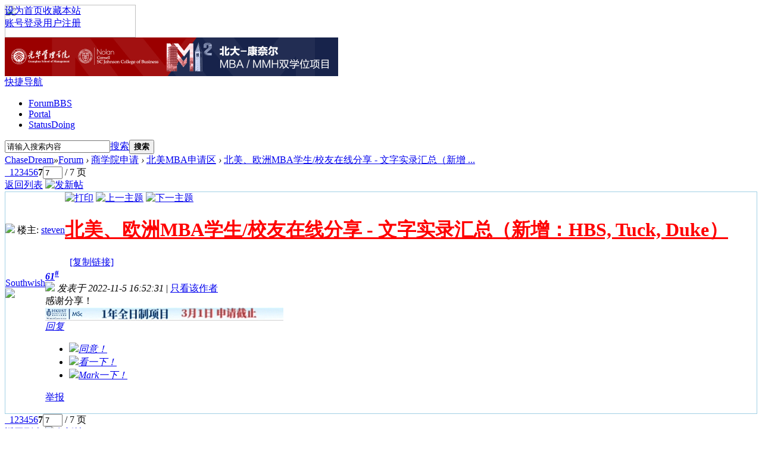

--- FILE ---
content_type: text/html; charset=utf-8
request_url: https://forum.chasedream.com/thread-594232-7-1.html
body_size: 28819
content:
<!DOCTYPE html PUBLIC "-//W3C//DTD XHTML 1.0 Transitional//EN" "http://www.w3.org/TR/xhtml1/DTD/xhtml1-transitional.dtd">
<html xmlns="http://www.w3.org/1999/xhtml">
<head>
<meta http-equiv="Content-Type" content="text/html; charset=utf-8" />
<meta name="referrer" content="no-referrer-when-downgrade" />
<title>北美、欧洲MBA学生/校友在线分享 - 文字实录汇总（新增：HBS, Tuck, Duke） - 第7页 - 北美MBA申请区</title>
<link href="https://forum.chasedream.com/thread-594232-1-1.html" rel="canonical" /><!--[if lt IE 7]>
<script src="static/js/../chasedream/js/json2.js?Gdf" type="text/javascript"></script>
<![endif]-->

<meta name="keywords" content="北美、欧洲MBA学生/校友在线分享 - 文字实录汇总（新增：HBS, Tuck, Duke）" />
<meta name="description" content=" 北美、欧洲MBA学生/校友在线分享 - 文字实录汇总（新增：HBS, Tuck, Duke）  ChaseDream" />
<meta name="MSSmartTagsPreventParsing" content="True" />
<meta http-equiv="MSThemeCompatible" content="Yes" />
<meta http-equiv="X-UA-Compatible" content="IE=edge,chrome=1">
<base href="https://forum.chasedream.com/" /><link rel="stylesheet" type="text/css" href="data/cache/style_2_common.css?Gdf" /><link rel="stylesheet" type="text/css" href="data/cache/style_2_forum_viewthread.css?Gdf" /><script type="text/javascript">var STYLEID = '2', STATICURL = 'static/', IMGDIR = 'static/image/common', VERHASH = 'Gdf', charset = 'utf-8', discuz_uid = '0', cookiepre = 'jcsA_d25e_', cookiedomain = '.chasedream.com', cookiepath = '/', showusercard = '1', attackevasive = '0', disallowfloat = 'newthread', creditnotice = '1|威望|,2|金钱|,3|贡献|,4|魅力|,5|经验|', defaultstyle = '', REPORTURL = 'aHR0cDovL2ZvcnVtLmNoYXNlZHJlYW0uY29tL2ZvcnVtLnBocD9tb2Q9dmlld3RocmVhZCZ0aWQ9NTk0MjMyJmV4dHJhPXBhZ2UlM0QxJnBhZ2U9Nw==', SITEURL = 'https://forum.chasedream.com/', JSPATH = 'static/js/', DYNAMICURL = '';</script>
<script src="static/js/common.js?Gdf" type="text/javascript"></script>
<script src="static/js/logging.js?Gdf" type="text/javascript"></script>

<meta name="application-name" content="ChaseDream" />
<meta name="msapplication-tooltip" content="ChaseDream" />
<meta name="msapplication-task" content="name=Forum;action-uri=https://forum.chasedream.com/forum.php;icon-uri=https://forum.chasedream.com/static/image/common/bbs.ico" />
<link rel="stylesheet" id="css_widthauto" type="text/css" href="data/cache/style_2_widthauto.css?Gdf" />
<link rel="stylesheet" type="text/css" href="template/chasedream/common/extend_common.css?Gdf" />
<script type="text/javascript">HTMLNODE.className += ' widthauto'</script>
<script src="static/js/forum.js?Gdf" type="text/javascript"></script>
<script>
    var platform = navigator.platform;
    var ua = navigator.userAgent;
    var ios = ua.indexOf( "iPhone" ) > -1; ///iPhone|iPod/.test(platform) &&
    var andriod = ua.indexOf( "Android" ) > -1;

    if(!ios && !andriod){
        var link_url = window.location.href;//window.location.href.
        if(link_url.split('&').pop() == 'mobile=2'){
            /*var hrefArr = window.location.href.split('&');
            hrefArr.pop();
            window.location.href = hrefArr.join('&');*/
            window.location.href = window.location.href.split('&mobile=2').join('');
        }
        if(link_url.split('&').pop() == 'mobile=1'){
           /* var hrefArr = window.location.href.split('&');
            hrefArr.pop();
            window.location.href = hrefArr.join('&');*/
            window.location.href = window.location.href.split('&mobile=1').join('');
        }
        if(link_url.split('?').pop() == 'mobile=yes'){
            /*var hrefArr = window.location.href.split('?');
            hrefArr.pop();
            window.location.href = hrefArr.join('?');*/
            window.location.href = window.location.href.split('?mobile=yes').join('');
        }
        if(link_url.split('?').pop() == 'mobile=2'){
            /*var hrefArr = window.location.href.split('?');
            hrefArr.pop();
            window.location.href = hrefArr.join('?');*/
            window.location.href = window.location.href.split('?mobile=2').join('');
        }
        if(link_url.split('?').pop() == 'mobile=1'){
            /*var hrefArr = window.location.href.split('?');
            hrefArr.pop();
            window.location.href = hrefArr.join('?');*/
            window.location.href = window.location.href.split('?mobile=1').join('');
        }
        if(link_url.indexOf('&mobile=2') > 0){
            var hrefArr = window.location.href.split('&mobile=2');
            window.location.href = hrefArr.join('');
        }
        if(link_url.indexOf('&mobile=1') > 0){
            var hrefArr = window.location.href.split('&mobile=1');
            window.location.href = hrefArr.join('');
        }
        if(link_url.indexOf('&mobile=yes') > 0){
            var hrefArr = window.location.href.split('&mobile=yes');
            window.location.href = hrefArr.join('');
        }
    }else {
        var link_url = window.location.href;
        if(link_url.split('/?').length > 0 && /^\d+$/.test(link_url.split('/?')[1])){
            window.location.href = 'space-uid-'+ link_url.split('/?')[1] +'.html?mobile=2'
        }else if(link_url.indexOf('mobile=2') == -1 && link_url.indexOf('?') == -1){
            window.location.href = link_url + '?mobile=2';
        }else if(link_url.indexOf('mobile=2') == -1 && link_url.indexOf('?') > 0){
            window.location.href = link_url + '&mobile=2';
        }else if(link_url.indexOf('mobile=1') > 0){
            window.location.href = link_url.split('mobile=1').join('mobile=2');
        }else if(link_url.indexOf('mobile=yes') > 0){
            window.location.href = link_url.split('mobile=yes').join('mobile=2');
        }
}
</script>
</head>

<body id="nv_forum" class="pg_viewthread" onkeydown="if(event.keyCode==27) return false;">
    <img src="https://forum.chasedream.com/template/chasedream/common/images/wx_logo.png" alt="ChaseDream" style="position:fixed;z-index:-999;opacity: 0;" />
<div id="append_parent" ></div><div id="ajaxwaitid"></div>
    
    <div id="toptb" class="cl clcolor" style="position:fixed; width:100%; z-index:11">
<div class="wp">
<div class="z"><a href="javascript:;"  onclick="setHomepage('https://forum.chasedream.com/');">设为首页</a><a href="https://forum.chasedream.com/"  onclick="addFavorite(this.href, 'ChaseDream');return false;">收藏本站</a></div>
                
<div class="y">

<!--
                    <a id="switchblind" href="javascript:;" onClick="toggleBlind(this)" title="开启辅助访问" class="switchblind">开启辅助访问</a>
<a href="javascript:;" onClick="widthauto(this)">切换到窄版</a>
                    -->
                    <form method="post" autocomplete="off" id="lsform" action="member.php?mod=logging&amp;action=login&amp;loginsubmit=yes&amp;infloat=yes&amp;lssubmit=yes" onsubmit="return lsSubmit();">
<div class="fastlg cl">
<span id="return_ls" style="display:none"></span>
<div class="y pns">
<table cellspacing="0" cellpadding="0" id="log_simple">
<tr>
                        <td>
<!-- by xiaoyan  20200817 -->
<!--<a href="member.php?mod=logging&amp;action=login" onclick="showWindow('login', this.href)" id="log_id01">账号登录</a>-->
<a href="member.php?mod=logging&amp;action=login" onclick="showWindow('login', this.href)" id="log_id01">账号登录</a>
<!-- end by xiaoyan  20200717 -->
</td>

                                       
<td class="cl"><a href="member.php?mod=register" id="login_zc"><span>用户注册</span></a>&nbsp;</td>

</table>
<input type="hidden" name="quickforward" value="yes" />
<input type="hidden" name="handlekey" value="ls" />
</div>
</div>
</form>
</div>
</div>
</div>


<div id="qmenu_menu" class="p_pop blk" style="display: none;">
<div class="ptm pbw hm">

                            请
<!-- by xiaoyan  20200618 -->
<!--<a href="member.php?mod=logging&amp;action=login" class="xi2" onClick="showWindow('login', this.href)"><strong>登录</strong></a>-->
<a href="forum.php" class="xi2"><strong>登录</strong></a>
<!-- end by xiaoyan  20200618 -->
后使用快捷导航<br />没有帐号？<a href="member.php?mod=register" class="xi2 xw1">立即注册</a>
</div>
                    
</div>



<div id="hd">
<div class="wp wpnew" >
<div class="hdc cl clbg"><!--<h2><a href="./" title="ChaseDream"><img src="static/image/common/logo.png" alt="ChaseDream" border="0" /></a>                    </h2>-->
                    <a href="forum.php"><img src="template/chasedream/common/images/logo.png" id="logobottom" width="220" height="55"></a>
                    <span>
                    <div class="a_h"><a class="cdg-content b2" href="https://g.chasedream.com/PKU/Cornell" target="_blank"><img src="https://mat.chasedream.com/PKU/Cornell/2025/Portal-Index-20250624.gif" border="0"></a></div>                                        </span>
</div>

<div id="nv">
<a href="javascript:;" id="qmenu" onMouseOver="showMenu({'ctrlid':'qmenu','pos':'34!','ctrlclass':'a','duration':2});">快捷导航</a>
<ul><li class="a" id="mn_forum" ><a href="forum.php" hidefocus="true" title="BBS"  >Forum<span>BBS</span></a></li><li id="mn_N80e0" ><a href="https://www.chasedream.com/" hidefocus="true" target="_blank"  >Portal</a></li><li id="mn_home" ><a href="home.php?mod=space&do=doing" hidefocus="true" title="Doing"  >Status<span>Doing</span></a></li></ul>
<!--iframe name="ifrm-forum" src="https://mat.chasedream.com/chasedream/pay.html?Gdf" width="60" height="33" frameborder="0" scrolling="no" border="none" style="margin-left:7px;"></iframe-->
</div>
<div class="p_pop h_pop" id="mn_userapp_menu" style="display: none"></div><div id="mu" class="cl">
<ul class="cl " id="snav_mn_userapp" style="display:none">
</ul>
</div><div id="scbar" class="cl">
<form id="scbar_form" method="post" autocomplete="off" onsubmit="searchFocus($('scbar_txt'))" action="search.php?searchsubmit=yes" target="_blank">
<input type="hidden" name="mod" id="scbar_mod" value="search" />
<input type="hidden" name="formhash" value="929ff94e" />
<input type="hidden" name="srchtype" value="title" />
<input type="hidden" name="srhfid" value="13" />
<input type="hidden" name="srhlocality" value="forum::viewthread" />
<table cellspacing="0" cellpadding="0">
<tr>
<td class="scbar_icon_td"></td>
<td class="scbar_txt_td"><input type="text" name="srchtxt" id="scbar_txt" value="请输入搜索内容" autocomplete="off" x-webkit-speech speech /></td>
<td class="scbar_type_td"><a href="javascript:;" id="scbar_type" class="xg1 xs2" onclick="showMenu(this.id)" hidefocus="true">搜索</a></td>
<td class="scbar_btn_td"><button type="submit" name="searchsubmit" id="scbar_btn" sc="1" class="pn pnc" value="true"><strong class="xi2 xs2">搜索</strong></button></td>
<td class="scbar_hot_td">
<div id="scbar_hot">
</div>
</td>
</tr>
</table>
</form>
</div>
<ul id="scbar_type_menu" class="p_pop" style="display: none;"><li><a href="javascript:;" rel="curforum" fid="13" >本版</a></li><li><a href="javascript:;" rel="user">用户</a></li></ul>
<script type="text/javascript">
initSearchmenu('scbar', '');
</script>
</div>
</div>

<div class="slider" id="slidergg"></div>
<script src="static/js/../chasedream/js/dropdown.js?Gdf" type="text/javascript"></script>


<div id="wp" class="wp"><script type="text/javascript">var fid = parseInt('13'), tid = parseInt('594232');</script>

<script src="static/js/forum_viewthread.js?Gdf" type="text/javascript"></script>
<script type="text/javascript">zoomstatus = parseInt(1);var imagemaxwidth = '600';var aimgcount = new Array();</script>

<style id="diy_style" type="text/css"></style>
<!--[diy=diynavtop]--><div id="diynavtop" class="area"></div><!--[/diy]-->
<div id="pt" class="bm cl">
<div class="z">
<a href="./" class="nvhm" title="首页">ChaseDream</a><em>&raquo;</em><a href="forum.php" id="fjump" onmouseover="delayShow(this, 'showForummenu(13)');" class="showmenu" >Forum</a> <em>&rsaquo;</em> <a href="forum.php?gid=3">商学院申请</a> <em>&rsaquo;</em> <a href="forum-13-1.html">北美MBA申请区</a> <em>&rsaquo;</em> <a href="thread-594232-1-1.html">北美、欧洲MBA学生/校友在线分享 - 文字实录汇总（新增 ...</a>
</div>
</div>

<!---->

<style id="diy_style" type="text/css"></style>
<div class="wp">
<!--[diy=diy1]--><div id="diy1" class="area"></div><!--[/diy]-->
</div>

<div id="ct" class="wp cl ct2">
   <div class="mn">
<div id="pgt" class="pgs mbm cl ">
<div class="pgt"><div class="pg"><a href="thread-594232-6-1.html" class="prev">&nbsp;&nbsp;</a><a href="thread-594232-1-1.html">1</a><a href="thread-594232-2-1.html">2</a><a href="thread-594232-3-1.html">3</a><a href="thread-594232-4-1.html">4</a><a href="thread-594232-5-1.html">5</a><a href="thread-594232-6-1.html">6</a><strong>7</strong><label><input type="text" name="custompage" class="px" size="2" title="输入页码，按回车快速跳转" value="7" onkeydown="if(event.keyCode==13) {window.location='forum.php?mod=viewthread&tid=594232&amp;extra=page%3D1&amp;page='+this.value;; doane(event);}" /><span title="共 7 页"> / 7 页</span></label></div></div>
<span class="y pgb"><a href="forum-13-1.html">返回列表</a></span>
<a id="newspecial" onmouseover="$('newspecial').id = 'newspecialtmp';this.id = 'newspecial';showMenu({'ctrlid':this.id})" onclick="showWindow('newthread', 'forum.php?mod=post&action=newthread&fid=13')" href="javascript:;" title="发新帖"><img src="static/chasedream/image/common/new_topic.gif" alt="发新帖" width="89" height="28" /></a><style>
#t_tags{
background:rgba(0,0,0,.3);
width:100%;
height:100%;
position:fixed;
left:0;
right:0;
top:0;
bottom:0;
z-index:9999;
display: none;
}
#t_tags .t_tags_c{
width:800px;
height:650px;
position:absolute;
left:50%;
top:50%;
margin-left:-400px;
margin-top:-330px;
}
#t_tags .t_tags_c iframe{
width:100%;
height:100%;
}
#t_tags .t_tags_c span{
color:#ccc;
cursor:pointer;
position:absolute;
right:10px;
top:10px;
z-index:99999;
background:none;
}
#t_tags .t_tags_c span.t_tags_view{
right: 50px;
}
#add_tags{
position:relative;
}
#add_tags i{
position:absolute;
top: 0px;
left: 61px;
min-width: 12px;
height: 12px;
background: #ed3f14;
color: #fff;
font-size: 12px;
line-height: 12px;
border-radius: 15px;
padding: 2px;
display: none;
}
</style>
<button onclick="showTags(594232)" id="add_tags" style="border: 1px solid #C2D5E3;background:#fff;color:#333;height:28px;line-height:26px;padding:0 10px;display: none;cursor: pointer;outline: none;margin-right:20px;">添加标签<i></i></button>
<span id="tags_list"></span>
<div id="t_tags"></div>
<iframe src="https://id.chasedream.com/forum-tag-transit" frameborder="0" style="display:none;"></iframe>
<script>
            var t_tags = document.getElementById('t_tags');
            function showTags(tid) {
                if(localStorage.getItem("viewTag") === 'true'){
                    tag_win();
                }else{
                    var src = 'https://id.chasedream.com/forum-tag/' + tid;
                    var t_tags_c = document.createElement("div");
                    t_tags_c.className = 't_tags_c';
                    var t_tags_i = document.createElement("iframe");
                    t_tags_i.src = src;
                    t_tags_i.setAttribute("frameborder", 0);
                    t_tags_i.setAttribute("scrolling", "no");
                    t_tags_i.setAttribute("border", "none");
                    t_tags_i.id = 't_tags_if'
                    var t_tags_view = document.createElement('span');
                    t_tags_view.className = 't_tags_view';
                    t_tags_view.innerHTML = '窗口';
                    var t_tags_close = document.createElement("span");
                    t_tags_close.className = 't_tags_close';
                    t_tags_close.innerHTML = '关闭';

                    t_tags_c.appendChild(t_tags_i);
                    t_tags_c.appendChild(t_tags_view);
                    t_tags_c.appendChild(t_tags_close);
                    t_tags.appendChild(t_tags_c);
                    t_tags.style.display = 'block';

                    t_tags_close.onclick = function(){
                        is_add_tags(1);
                        closeTags();
                    }
                    t_tags_view.onclick = function(){
                        is_add_tags(1);
                        var ifr = document.getElementById('t_tags_if');
                        ifr.contentWindow.postMessage({viewTag: 'true'},'*');
                        setTimeout(function(){
                            closeTags();
                        },600);
                        localStorage.setItem("viewTag",true);
                        tag_win();
                    }
}
            }
            function tag_win(){
                var dualScreenLeft = window.screenLeft != undefined ? window.screenLeft : screen.left;
                var dualScreenTop = window.screenTop != undefined ? window.screenTop : screen.top;
                var width = window.innerWidth ? window.innerWidth : document.documentElement.clientWidth ? document.documentElement.clientWidth : screen.width;
                var height = window.innerHeight ? window.innerHeight : document.documentElement.clientHeight ? document.documentElement.clientHeight : screen.height;

                var left = ((width / 2) - (800 / 2)) + dualScreenLeft;
                var top = ((height / 2) - (610 / 2)) + dualScreenTop;
                var newWindow = window.open('https://id.chasedream.com/forum-tag/' + tid, '添加标签', 'toolbar=no, titlebar=no, menubar=no, scrollbars=no, resizable=no, location=no, directories=no, status=no, width=' + 800 + ', height=' + 610 + ', top=' + top + ', left=' + left);
                if (window.focus) {
                    newWindow.focus();
                }
            }
            function closeTags() {
                t_tags.style.display = 'none';
                t_tags.innerHTML = '';
            }
</script>
</div>
   



<div id="postlist" class="pl bm " style="border:1px solid #a2d0e5">
<script src="https://registry.npmmirror.com/vue/2.6.11/files/dist/vue.min.js" type="text/javascript"></script>
<script src="https://registry.npmmirror.com/swiper/6.1.2/files/swiper-bundle.min.js" type="text/javascript"></script>
<table cellspacing="0" cellpadding="0">
<tr>
<td class="pls ptm pbm">
<div id="tath" class="cl">
<a href="space-uid-1433.html" title="steven"><img src="https://forum.chasedream.com/uc_server/avatar.php?uid=1433&size=small?1770098220" /></a>
楼主: <a href="space-uid-1433.html" title="steven">steven</a>
</div>
</td>
<td class="plc ptm pbn vwthd">
<div class="y">
<a href="forum.php?mod=viewthread&amp;action=printable&amp;tid=594232" title="打印" target="_blank"><img src="static/image/common/print.png" alt="打印" class="vm" /></a>
<a href="forum.php?mod=redirect&amp;goto=nextoldset&amp;tid=594232" title="上一主题"><img src="static/image/common/thread-prev.png" alt="上一主题" class="vm" /></a>
<a href="forum.php?mod=redirect&amp;goto=nextnewset&amp;tid=594232" title="下一主题"><img src="static/image/common/thread-next.png" alt="下一主题" class="vm" /></a>
</div>
<h1 class="ts">
<a href="thread-594232-1-1.html"  style="color: #ff0101 ;background: none" id="thread_subject">北美、欧洲MBA学生/校友在线分享 - 文字实录汇总（新增：HBS, Tuck, Duke）</a>

</h1>
               
              <span class="xg1">
&nbsp;<img src="static/image/common/hot_2.gif" alt="" title="2 热度" />
<a href="thread-594232-1-1.html" onclick="return copyThreadUrl(this)" >[复制链接]</a>
</span>
</td>
</tr>
</table>


<table cellspacing="0" cellpadding="0" class="ad"><tr><td class="pls"></td><td class="plc"></td></tr></table><div id="post_25629156"><table id="pid25629156" class="plhin" summary="pid25629156" cellspacing="0" cellpadding="0">
<tr>
<td class="pls" rowspan="2">
<div id="favatar25629156" class="pls favatar">
<a name="newpost"></a> <a name="lastpost"></a><div class="pi">
<div class="authi"><a href="space-uid-1437941.html" target="_blank" class="xw1">Southwish</a>
</div>
</div>
<div class="p_pop blk bui card_gender_" id="userinfo25629156" style="display: none; margin-top: -11px;">
<div class="m z">
<div id="userinfo25629156_ma"></div>
</div>
<div class="i y">
<div>
<strong><a href="space-uid-1437941.html" target="_blank" class="xi2">Southwish</a></strong>
<em>当前离线</em>
</div><dl class="cl">
<dt>UID</dt><dd><a href="?1437941" target="_blank" class="xi2">1437941</a></dd>
<dt>在线时间</dt><dd> 小时</dd>
<dt>注册时间</dt><dd>2020-1-4</dd>
<dt>最后登录</dt><dd>1970-1-1</dd>
<dt>主题</dt><dd><a href="home.php?mod=space&uid=1437941&do=thread&type=thread&view=me&from=space" target="_blank" class="xi2"></a></dd>
<dt>帖子</dt><dd><a href="home.php?mod=space&uid=1437941&do=thread&type=reply&view=me&from=space" target="_blank" class="xi2"></a></dd>
<dt>性别</dt><dd>保密</dd>
<dt></dt><dd></dd>
</dl><div class="imicn">
<a href="home.php?mod=space&amp;uid=1437941&amp;do=profile" target="_blank" title="查看详细资料"><img src="static/image/common/userinfo.gif" alt="查看详细资料" /></a>
</div>
<div id="avatarfeed"><span id="threadsortswait"></span></div>
</div>
</div>
<div>
<div class="avatar"><a href="space-uid-1437941.html" class="avtm" target="_blank"><img src="https://forum.chasedream.com/uc_server/avatar.php?uid=1437941&size=middle?1770098220" /></a>
</div>
</div>
</div>
</td>
<td class="plc">
<div class="pi">
<strong>
<a href="forum.php?mod=redirect&goto=findpost&ptid=594232&pid=25629156"   id="postnum25629156" onclick="copyURL('forum.php?mod=redirect&goto=findpost&ptid=594232&pid=25629156');return false;">
<em>61</em><sup>#</sup></a>
</strong>
<div class="pti">
<div class="pdbt">
</div>
<div class="authi">
<img class="authicn vm" id="authicon25629156" src="static/image/common/online_member.gif" />
<em id="authorposton25629156">发表于 2022-11-5 16:52:31</em>

<span class="xg1">
                                            </span>

<span class="pipe">|</span>
<a href="forum.php?mod=viewthread&amp;tid=594232&amp;page=7&amp;authorid=1437941" rel="nofollow">只看该作者</a>
</div>
</div>
</div><div class="pct"><style type="text/css">.pcb{margin-right:0}</style><div class="pcb">
<div class="t_fsz">
<table cellspacing="0" cellpadding="0"><tr><td class="t_f" id="postmessage_25629156">
感谢分享！&nbsp; &nbsp;&nbsp; &nbsp;&nbsp; &nbsp;&nbsp; &nbsp;&nbsp; &nbsp;</td></tr></table>


</div>
<div id="comment_25629156" class="cm">
</div>

<div id="post_rate_div_25629156"></div>
</div>
</div>

</td></tr>
<tr><td class="plc plm">
</td>
</tr>
<tr id="_postposition25629156"></tr>
<tr>
<td class="pls"></td>
<td class="plc" style="overflow:visible;">
<div class="po">
<div class="pob cl">
                <div class="pobl">
                                         <div class="a_p"><a href="https://g.chasedream.com/HKUST/MSc?Eachpost" target="_blank"><img src="https://mat.chasedream.com/HKUST/MSc/2026/Forum-Eachpost-20260202.gif""></a></div>                </div>
                <div class="pobr" style="position: relative">
<em>
<a class="fastre" href="forum.php?mod=post&amp;action=reply&amp;fid=13&amp;tid=594232&amp;repquote=25629156&amp;extra=page%3D1&amp;page=7" onclick="showWindow('reply', this.href)" onmouseover="fastRShow(this)" onmouseout="fastRHide(this)">回复</a>
<ul class="fastR" onmouseover="fastRShow(this)" onmouseout="fastRHide(this)">
<li><img src="../../static/image/common/ding.png" /><a href="javascript:;" onclick="fastRClick(this,3)">同意！</a></li>
<li><img src="./../static/image/common/look.png" /><a href="javascript:;" onclick="fastRClick(this,2)">看一下！</a></li>
<li><img src="./../static/image/common/fastmark.png" /><a href="javascript:;" onclick="fastRClick(this,1)">Mark一下！</a></li>
</ul>
</em>

<p>
<a href="javascript:;" onclick="showWindow('miscreport25629156', 'misc.php?mod=report&rtype=post&rid=25629156&tid=594232&fid=13', 'get', -1);return false;">举报</a>
</p>

                </div>
</div>
</div>
</td>
</tr>

</table>
</div>
            <table cellspacing="0" cellpadding="0" class="ad"><tr><td class="pls"></td><td class="plc"></td></tr></table><input type="text" name="cd_copy" id="cd_copy" value="" readonly="" style="width:1px;height:1px;overflow: hidden;opacity: 0;margin: 0;padding: 0;position: absolute;left: 0;top: 0;z-index: -999;">
    <button class="cd_copy_btn" data-clipboard-action="copy" data-clipboard-target="#cd_copy" style="display:none;">Copy</button>
    <script src="static/js/clipboard.min.js?Gdf" type="text/javascript"></script>
    <script>
        var cd_copy = document.getElementById('cd_copy');
        //cd_copy.value = '';//.location.href;
        var clipboard = new ClipboardJS('.cd_copy_btn');

        clipboard.on('success', function (e) {
            console.log(e);
            //alert('success')

            //showDialog('<div class="c"><div style="width: 200px; text-align: center;">复制成功！</div></div>', 'info');
            showPrompt(null, null, '<i>' + '复制成功' + '</i>', 3 * 1000, 'popuptext');
        });

        clipboard.on('error', function (e) {
            console.log(e);
            //alert('error');
            //showDialog('复制失败！', 'info');
            showPrompt(null, null, '<i>' + '复制失败' + '</i>', 3 * 1000, 'info');
        });
        function copyURL(url) {
            // alert(text);
            cd_copy.value = 'https://forum.chasedream.com/' + url;
            var copy_btn = document.getElementsByClassName("cd_copy_btn")[0];
            //cd_copy.value.value = text;
            copy_btn.click();
        }
    </script>

<div id="postlistreply" class="pl"><div id="post_new" class="viewthread_table" style="display: none"></div></div>
</div>


<form method="post" autocomplete="off" name="modactions" id="modactions">
<input type="hidden" name="formhash" value="929ff94e" />
<input type="hidden" name="optgroup" />
<input type="hidden" name="operation" />
<input type="hidden" name="listextra" value="page%3D1" />
<input type="hidden" name="page" value="7" />
</form>

<div class="pgs mtm mbm cl">
<div class="pg"><a href="thread-594232-6-1.html" class="prev">&nbsp;&nbsp;</a><a href="thread-594232-1-1.html">1</a><a href="thread-594232-2-1.html">2</a><a href="thread-594232-3-1.html">3</a><a href="thread-594232-4-1.html">4</a><a href="thread-594232-5-1.html">5</a><a href="thread-594232-6-1.html">6</a><strong>7</strong><label><input type="text" name="custompage" class="px" size="2" title="输入页码，按回车快速跳转" value="7" onkeydown="if(event.keyCode==13) {window.location='forum.php?mod=viewthread&tid=594232&amp;extra=page%3D1&amp;page='+this.value;; doane(event);}" /><span title="共 7 页"> / 7 页</span></label></div><span class="pgb y"><a href="forum-13-1.html">返回列表</a></span>
<a id="newspecialtmp" onmouseover="$('newspecial').id = 'newspecialtmp';this.id = 'newspecial';showMenu({'ctrlid':this.id})" onclick="showWindow('newthread', 'forum.php?mod=post&action=newthread&fid=13')" href="javascript:;" title="发新帖"><img src="static/chasedream/image/common/new_topic.gif" alt="发新帖" width="89" height="28" /></a>
</div>

<!--[diy=diyfastposttop]--><div id="diyfastposttop" class="area"></div><!--[/diy]-->

<script type="text/javascript">
var postminchars = parseInt('1');
var postmaxchars = parseInt('1000000');
var disablepostctrl = parseInt('0');
</script>

<div id="f_pst" class="pl bm bmw">
<form method="post" autocomplete="off" id="fastpostform" action="forum.php?mod=post&amp;action=reply&amp;fid=13&amp;tid=594232&amp;extra=page%3D1&amp;replysubmit=yes&amp;infloat=yes&amp;handlekey=fastpost" onSubmit="return fastpostvalidate(this)">
<table cellspacing="0" cellpadding="0">
<tr>
<td class="pls">
</td>
<td class="plc">

<span id="fastpostreturn"></span>


<div class="cl">
<div id="fastsmiliesdiv" class="y"><div id="fastsmiliesdiv_data"><div id="fastsmilies"></div></div></div><div class="hasfsl" id="fastposteditor">
<div class="tedt mtn">
<div class="bar">
<span class="y">
<a href="forum.php?mod=post&amp;action=reply&amp;fid=13&amp;tid=594232" onclick="return switchAdvanceMode(this.href)">高级模式</a>
</span><script src="static/js/seditor.js?Gdf" type="text/javascript"></script>
<div class="fpd">
<a href="javascript:;" title="文字加粗" class="fbld">B</a>
<a href="javascript:;" title="设置文字颜色" class="fclr" id="fastpostforecolor">Color</a>
<a id="fastpostimg" href="javascript:;" title="图片" class="fmg">Image</a>
<a id="fastposturl" href="javascript:;" title="添加链接" class="flnk">Link</a>
<a id="fastpostquote" href="javascript:;" title="引用" class="fqt">Quote</a>
<a id="fastpostcode" href="javascript:;" title="代码" class="fcd">Code</a>
<a href="javascript:;" class="fsml" id="fastpostsml">Smilies</a>
</div></div>
<div class="area">
<div class="pt hm">
您需要登录后才可以回帖 <a href="member.php?mod=logging&amp;action=login" onclick="showWindow('login', this.href)" class="xi2">登录</a> | <a href="member.php?mod=register" class="xi2">立即注册</a>
</div>
</div>
</div>
</div>
</div>

<input type="hidden" name="formhash" value="929ff94e" />
<input type="hidden" name="usesig" value="" />
<input type="hidden" name="subject" value="  " />
<p class="ptm pnpost">
<button type="button" onclick="showWindow('login', 'member.php?mod=logging&action=login&guestmessage=yes')" name="replysubmit" id="fastpostsubmit" class="pn pnc vm" value="replysubmit" tabindex="5"><strong>发表回复</strong></button>

<script src="/source/plugin/zhanmishu_markdown/template/editor/zmsdiy/dist/index.min.js?Gdf" type="text/javascript"></script>

<link rel="stylesheet" href="/source/plugin/zhanmishu_markdown/template/editor/zmsdiy/dist/index.css?Gdf">
<link rel="stylesheet" href="source/plugin/zhanmishu_markdown/template/static/css/common.css?Gdf1770098220">
<!-- 引入static/js/editor.js -->
<script src="/static/js/editor.js?Gdf" type="text/javascript"></script>
<script type="text/javascript">
    var editorTextarea = document.getElementById('fastpostmessage');
    if(!editorTextarea) {
        editorTextarea = document.getElementById('_textarea');
    }

    var initVditor = function () {
        if(!editorTextarea || !vditor) {
            return
        }
        var theformd = document.getElementById('fastpostform');
        if(!theformd) {
            theformd = document.getElementById('postform');
        }
        
        if(editorTextarea.value) {
            vditor.setValue(removeMarkdownTag(editorTextarea.value))
            theformd.message.value = removeMarkdownTag(editorTextarea.value)
        }else {
            theformd.message.value = ""
            try {
                vditor.setValue("")
            } catch (error) {
                
            }
        }
        if(theformd.message.value) {
            theformd.message.innerHTML = removeMarkdownTag(theformd.message.value)
        }else {
            theformd.message.innerHTML = ""
        }
    }
</script>

<script>
    function removeMarkdownTag(content) {
        var result = content.replace(/\[md\]([\s\S]*?)\[\/md\]/g, "$1");
        return result
    }
    function requestGet(options) {
        // url, successCallback, errorCallback
        var url = options.url
        var successCallback = options.success
        var errorCallback = options.errorCallback

        var xhr = new XMLHttpRequest();
        xhr.open("GET", url, true);
        
        xhr.onreadystatechange = function() {
            if (xhr.readyState === 4) {
            if (xhr.status === 200) {
                successCallback(xhr.responseText);
            } else {
                errorCallback(xhr.status);
            }
            }
        };
        
        xhr.send();
    }
    function requestPost(options) {
        // url, data, successCallback, errorCallback
        var url = options.url
        var formData = options.data
        var successCallback = options.success
        var errorCallback = options.errorCallback

        var xhr = new XMLHttpRequest();
        xhr.open("POST", url, true);
        
        xhr.onreadystatechange = function() {
            if (xhr.readyState === 4) {
            if (xhr.status === 200) {
                successCallback(xhr.responseText);
            } else {
                errorCallback(xhr.status);
            }
            }
        };
        
        xhr.send(formData);
        }

    var markdownConfig = {}
    markdownConfig.markdownWhiteUrlList = ["*.chasedream.com","*.ceibs.edu","*.neea.edu.cn","forum.chasedream.com"];
    // markdownWhiteIframeList
    markdownConfig.markdownWhiteIframeList = ["player.bilibili.com","player.youku.com","v.qq.com","www.ixigua.com","forum.chasedream.com"];
    markdownConfig.uploadHash = '05427370678e5ee557b93c12655e6f84';
    markdownConfig.maxSize = parseInt('20971520');
    
        markdownConfig.markFid = 13;
    markdownConfig.markTid = 594232;
    markdownConfig.uploadUid ='0';
    markdownConfig.uploadOutline = {
        
        enable: false,
        
        position: 'left'
    };
    markdownConfig.uploadViewType = 'wysiwyg';
    markdownConfig.cdn = '/source/plugin/zhanmishu_markdown/template/editor/zmsdiy';
    markdownConfig.editorid = '';
    markdownConfig.limitContentCheckEditor = true;
    markdownConfig.isCookie = false;
    markdownConfig.placeholder = '支持Markdown语法';
    markdownConfig.limitContent = '仅新发表的帖子可以使用旧版编辑器';
    markdownConfig.imagePreview = true;
    markdownConfig.linkOpen = true;

    
    markdownConfig.postformType = 'fastpostform';
    
    
    markdownConfig.toolbar = [

    "emoji",

    "headings",

    "bold",

    "italic",

    "strike",

    "link",

    "|",

    "list",

    "ordered-list",

    "check",

    "outdent",

    "indent",

    "|",

    "record",

    "table",

    "|",

"upload-image",

"upload-music",

"upload-video",

"upload"

];
    
    markdownConfig.editPreContent = {"3":[{"markdown":null,"normal":null}]};


    markdownConfig.customEmoji = JSON.parse('{"smile":"\/static\/image\/smiley\/default\/smile.gif","sad":"\/static\/image\/smiley\/default\/sad.gif","biggrin":"\/static\/image\/smiley\/default\/biggrin.gif","cry":"\/static\/image\/smiley\/default\/cry.gif","huffy":"\/static\/image\/smiley\/default\/huffy.gif","shocked":"\/static\/image\/smiley\/default\/shocked.gif","tongue":"\/static\/image\/smiley\/default\/tongue.gif","shy":"\/static\/image\/smiley\/default\/shy.gif","titter":"\/static\/image\/smiley\/default\/titter.gif","sweat":"\/static\/image\/smiley\/default\/sweat.gif","mad":"\/static\/image\/smiley\/default\/mad.gif","lol":"\/static\/image\/smiley\/default\/lol.gif","loveliness":"\/static\/image\/smiley\/default\/loveliness.gif","funk":"\/static\/image\/smiley\/default\/funk.gif","curse":"\/static\/image\/smiley\/default\/curse.gif","dizzy":"\/static\/image\/smiley\/default\/dizzy.gif","shutup":"\/static\/image\/smiley\/default\/shutup.gif","sleepy":"\/static\/image\/smiley\/default\/sleepy.gif","hug":"\/static\/image\/smiley\/default\/hug.gif","victory":"\/static\/image\/smiley\/default\/victory.gif","time":"\/static\/image\/smiley\/default\/time.gif","kiss":"\/static\/image\/smiley\/default\/kiss.gif","handshake":"\/static\/image\/smiley\/default\/handshake.gif","call":"\/static\/image\/smiley\/default\/call.gif"}');

</script><div id="markdownEditorBox" style="display: none;">

    <style>
    a[title="attachment"] {
        font-size: 12px;
        color: #586069;
    }

    .close-icon {
        width: 24px;
    }

    .vditor-toolbar {
        box-sizing: border-box;
        padding-left: 5px !important;
    }

    #vditor {
        position: relative;
        /*  */
    }

    #vditor .loading {
        position: absolute;
        top: 0;
        left: 0;
        width: 100%;
        height: 100%;
        background-color: rgb(255, 255, 255, 0.3);
        display: flex;
        justify-content: center;
        align-items: center;
    }

    #vditor .loading .spinner {
        width: 30px;
        height: 30px;
        border: 2px solid #f3f3f3;
        border-top: 4px solid var(--hl_color, #3498db);
        border-radius: 50%;
        animation: spin 1s linear infinite;
    }

    @keyframes spin {
        0% {
            transform: rotate(0deg);
        }

        100% {
            transform: rotate(360deg);
        }
    }

    .hl_editortype .typeitem {
        margin-top: 10px;
        padding: 0 20px;
        line-height: 42px;
        text-align: center;
        border: 1px solid #D9DEE5;
        font-size: 14px;
        color: #7C7C7C;
        cursor: pointer;
        display: inline-block;
        text-decoration: none;
    }

    .hl_editortype .typeitem.cur {
        border: 1px solid #06C;
        color: #06C;
    }

    /* aria-label="链接" */

    .vditor-panel--none {
        padding-left: 20px !important;
    }

    .vditor-panel .vditor-emojis {
        max-height: 260px !important;
        overflow: scroll;
    }
    @keyframes shake {
        0% {
            transform: translateX(0);
        }

        25% {
            transform: translateX(-5px);
        }

        50% {
            transform: translateX(5px);
        }

        75% {
            transform: translateX(-5px);
        }

        100% {
            transform: translateX(0);
        }
    }

    .animate-shake {
        animation: shake 0.5s;
    }

    button[aria-label="删除<⇧⌘X>"].vditor-icon.vditor-tooltipped.vditor-tooltipped__n {
        position: absolute;
        left: 0;
        top: 0;
        z-index: 9999;
    }

    span[aria-label="文本（不能为空）"].vditor-tooltipped .vditor-input,
    span[aria-label="链接"].vditor-tooltipped .vditor-input,
    span[aria-label="提示文本"].vditor-tooltipped .vditor-input {
        line-height: 32px;
        height: 32px;
        margin-left: 30px;
        font-size: 16px;
        width: 168px !important;
    }

    span[aria-label="文本（不能为空）"].vditor-tooltipped,
    span[aria-label="链接"].vditor-tooltipped,
    span[aria-label="提示文本"].vditor-tooltipped {
        display: flex;
        flex-direction: column;
        justify-content: start;
        align-items: start;
        position: relative;
    }

    @keyframes heartbeat {
        0% {
            transform: scale(1.2);
        }

        50% {
            transform: scale(1);
        }

        100% {
            transform: scale(1.2);
        }
    }

    .ai-editor-svg {
        transform: translateX(-50px);
        animation: heartbeat 1.5s infinite;
    }
</style>

<div id="vditor">
    <div class="loading">
        <div class="spinner">

        </div>
    </div>
</div>


<!-- 写一个类似于notionAI的命令框 -->

<script>
    

    // 假设 vditor 是你的 Vditor 实例
    var lastCursorPosition = null;
    var commandBox = document.getElementById('commandBox')
    function setCommandBoxPosition(cursor, visable) {
        
            return;
        
        setCommandBoxParent();
        if (visable) {
            commandBox.querySelector(".container-editor").style.display = 'flex';
            saveCursorPosition();
            commandBox.querySelector(".ai-editor-svg").classList.add('hidden');
        } else if (visable === false) {
            commandBox.querySelector(".container-editor").style.display = 'none';
            commandBox.querySelector(".ai-editor-svg").classList.remove('hidden');
        }
        if (cursor) {
            commandBox.style.top = (cursor.top) + 24 + 'px';
            commandBox.style.left = (cursor.left) + 'px';
            commandBox.classList.add('transition-all', 'duration-300', 'transform');
        }
    }
    // 保存光标位置
    function saveCursorPosition() {
        const selection = window.getSelection();
        if (selection.rangeCount > 0) {
            const range = selection.getRangeAt(0);
            lastCursorPosition = {
                startContainer: range.startContainer,
                startOffset: range.startOffset,
                endContainer: range.endContainer,
                endOffset: range.endOffset
            };
        }
    }

    // 恢复光标位置
    function restoreCursorPosition() {
        if (lastCursorPosition) {
            const range = document.createRange();
            range.setStart(lastCursorPosition.startContainer, lastCursorPosition.startOffset);
            range.setEnd(lastCursorPosition.endContainer, lastCursorPosition.endOffset);
            const selection = window.getSelection();
            selection.removeAllRanges();
            selection.addRange(range);
        }
    }
</script>

<script src="source/plugin/zhanmishu_markdown/template/editor/markdown_static.js?Gdf1770098220" type="text/javascript"></script>


<script>

    // 在需要时调用 focus 方法并恢复光标位置
    async function focusWithMemory() {
        await vditor.focus();
        restoreCursorPosition();
    }
    // 监听键盘输入回车键
    

    // 跟进编辑器的模式，设置commandBox挂载的div
    function setCommandBoxParent() {
        var editorMode = vditor.getCurrentMode()
        var markdownEditorBox = document.getElementById('markdownEditorBox')
        if(!commandBox) {
            return
        }
        // 获取commandBox的父元素
        var commandBoxParent = commandBox.parentElement
        // 判断当前编辑器模式，且下面没有
        if (editorMode === 'wysiwyg' && commandBoxParent.classList.contains('vditor-wysiwyg') === false) {
            markdownEditorBox.querySelector('.vditor-wysiwyg').appendChild(commandBox)
        } else if (editorMode === 'ir' && commandBoxParent.classList.contains('vditor-ir') === false) {
            markdownEditorBox.querySelector('.vditor-ir').appendChild(commandBox)
        } else if (editorMode === 'sv') {
            markdownEditorBox.querySelector('.vditor-content').appendChild(commandBox)
        }
    }


    var doneWrite = function () {
        setCommandBoxPosition(null, false)
        try {
            // 保存草稿
            vditor.insertValue('\n', true);
        } catch (e) {
            console.error(e)
        }

    }
    

    // 使用事件委托方式#vditor #continueWrite
    document.getElementById('vditor').addEventListener('click', function (e) {
        if (e.target.closest('#continueWrite') || e.target.id === 'continueWrite') {
            // 续写
            var text = vditor.getValue();
            console.log(text)
            if(!text) {
                showDialog("请输入内容...", 'info', '错误提示', null, true, null, '', '', '', 3);
                return
            }

            setCommandBoxPosition(null, false)
            focusWithMemory();
            aiWriter.continue(vditor, function () {
                doneWrite()
            });
        }  else if (e.target.closest('#newWrite') || e.target.id === 'newWrite') {
            // 创作
            var inputText = document.getElementById('commandInput').value
            if (!inputText) {
                // commandInput框边框变红
                document.getElementById('commandInput').style.borderColor = 'red'
                // 输入框抖动一下
                document.getElementById('commandInput').classList.add('animate-shake')
                setTimeout(function () {
                    document.getElementById('commandInput').classList.remove('animate-shake')
                }, 500);

                return
            }
            // 清除input内容
            document.getElementById('commandInput').value = ''
            // 触发commandInput的change事件
            document.getElementById('commandInput').dispatchEvent(new Event('change'))
            
            setCommandBoxPosition(null, false)

            aiWriter.create(vditor, inputText, function () {
                doneWrite()
            });
        }  else if (e.target.closest('#close') || e.target.id === 'close') {
            // 关闭
            setCommandBoxPosition(null, false)
        } else {
            // 如果e.target有vditor-reset的class，就隐藏commandBox
            if (e.target.classList.contains('vditor-reset')) {
                setCommandBoxPosition(null, false)
            }
        }
    })
</script>    <script src="static/js/forum_post.js?Gdf" type="text/javascript"></script>

    <input type="hidden" name="editorTypeChecked" id="editorTypeChecked" value="">
    <label style="display: none;" for="parseurloff"><input type="checkbox" name="parseurloff" id="parseurloff" class="pc" value="1" checked />!disable!!post_parseurl!</label>

    <script>

        var wysiwyg = (BROWSER.ie || BROWSER.firefox || (BROWSER.opera >= 9)) && parseInt('') == 1 ? 1 : 0;

        // 获取目标元素
        var targetElement = document.getElementById('fastposteditor');
        // 创建并插入包裹元素
        targetElement.outerHTML = '<div id="normalEditorBox">' + targetElement.outerHTML + '</div>';
        document.getElementById("normalEditorBox").before(document.querySelector('#markdownEditorBox'))

        var imagebox = document.createElement('div')
        imagebox.id = 'imgattachlist';
        var parentNode = document.createElement('div');
        parentNode.style.display = 'none';
        parentNode.appendChild(imagebox);
        document.querySelector('#markdownEditorBox').appendChild(parentNode);

        // 页面渲染完毕后执行
        document.addEventListener('DOMContentLoaded', function () {
            // 获取class为hl_editortype的元素
            // var hl_editortype = document.querySelector('label[for=fastpostrefresh]');

            var hl_editortype = document.querySelector('.hl_editortype');

            var allNextSiblings = [];
            var originalHlEditorType = hl_editortype; // 保存原始的hl_editortype引用

            while (hl_editortype.nextElementSibling) {
                // 移动到下一个兄弟元素
                hl_editortype = hl_editortype.nextElementSibling;
                // 将这个兄弟元素添加到数组中
                allNextSiblings.push(hl_editortype);
            }
            if(allNextSiblings.length > 0) {
                // nextSiblings元素外层增加个div
                var div = document.createElement('div');
                // div增加ptm pnpost
                div.className = 'normalEditorFast';
                // 将nextSiblings元素添加到div中
                allNextSiblings.forEach(function (element) {
                    div.appendChild(element);
                });

                // 使用保存的原始hl_editortype引用来插入div
                // originalHlEditorType.after(div);
                // 获取class为ptm pnpost
                var ptmPnpost = document.querySelector('.ptm.pnpost');
                // 将div插入到ptm pnpost内部
                ptmPnpost.appendChild(div);

                
            }
            
        });



        var changeEditor = function (target, typeId = 0) {

            // [color=#ff0000]测试颜色[/color]
            // [color=#ff0000]测试颜色[/color]
            // [color=#ff0000]测试颜色[/color]
            if (target == 'markdown') {
                wysiwyg = 1;
            } else {
                wysiwyg = undefined;
            }
            if (!editorTextarea) {
                return
            }

            var userEditor = getcookie("userEditorType")
            var theformd = document.getElementById('fastpostform');
            var message = theformd.message.value || editorTextarea.value

            // var fidContent = markdownConfig.editPreContent[markdownConfig.markFid]
            var fidContent = ""
            if (markdownConfig.limitContentCheckEditor && trim(message) && userEditor != target) {
                showError(markdownConfig.limitContent)
                return
            }

            // 如果内容为空，预设
            if (!message && fidContent && fidContent[typeId] && fidContent[typeId].markdown) {
                vditor.setValue(fidContent[typeId].markdown)
                theformd.message.innerHTML = fidContent[typeId].markdown
            }

            // 如果target是markdown，则隐藏表情div
            if (target == 'markdown') {
                // 隐藏id为fastsmilies的div
                let fastsmilies = document.getElementById("fastsmilies")
                if (fastsmilies) {
                    fastsmilies.style.display = 'none'
                }
            } else {
                let fastsmilies = document.getElementById("fastsmilies")
                if (fastsmilies) {
                    fastsmilies.style.display = 'block'
                }
            }


            if (userEditor != target && target == 'markdown') {
                editorTextarea.value = ""
            }
            setcookie("userEditorType", target)
            if (target == 'markdown') {
                document.querySelector('input[name="parseurloff"]').checked = true
                // 隐藏class为normalEditorFast的div
                let normalEditorFast = document.querySelector('.normalEditorFast')
                if (normalEditorFast) {
                    normalEditorFast.style.display = 'none'
                }
                document.getElementById('changeEditorMarkdown').classList.add('cur');
                document.getElementById('changeEditorNormal').classList.remove('cur');
                document.getElementById('normalEditorBox').style.display = 'none';
                document.getElementById('markdownEditorBox').style.display = 'block';
                // document.getElementById('_mode').value = '0';
                document.getElementById('editorTypeChecked').value = 1;
                
                setTimeout(function() {
                    initVditor()
                    // 如果内容为空，预设
                    if (!message && fidContent[typeId] && fidContent[typeId].markdown) {
                        vditor.setValue(fidContent[typeId].markdown)
                        theformd.message.value = removeMarkdownTag(fidContent[typeId].markdown)
                    }
                }, 100)
                
            } else {
                document.querySelector('input[name="parseurloff"]').checked = false
                document.getElementById('changeEditorMarkdown').classList.remove('cur');
                document.getElementById('changeEditorNormal').classList.add('cur');
                document.getElementById('markdownEditorBox').style.display = 'none';
                document.getElementById('normalEditorBox').style.display = 'block';
                document.getElementById('editorTypeChecked').value = 0;

                // 如果内容为空，预设
                if (!message && typeId && fidContent[typeId] && fidContent[typeId].normal) {
                    theformd.message.value = fidContent[typeId].normal
                }

                // 显示class为normalEditorFast的div
                let normalEditorFast = document.querySelector('.normalEditorFast')
                if (normalEditorFast) {
                    normalEditorFast.style.display = 'none'
                }
            }
        }


        document.addEventListener('DOMContentLoaded', function () {
            // 设置当前默认的
            if (getcookie("userEditorType") != 'markdown') {
                setcookie("userEditorType", 'markdown');
            }
            changeEditor('markdown');
            document.getElementById("fastpostsubmit").onclick = function () {
                // 选择要监听的DOM元素
                const targetNode = document.getElementById('postlistreply');
                const postlist = document.getElementById('postlist');
                function findNodeWithIdStartingWithPostMessage(node) {
                    if (node.id && node.id.startsWith('postmessage_')) {
                        return node; // 返回符合要求的节点
                    } else {
                        if (!node.children || !node.children.length) {
                            return
                        }
                        for (let i = 0; i < node.children.length; i++) {
                            const childNode = node.children[i];
                            const foundNode = findNodeWithIdStartingWithPostMessage(childNode);
                            if (foundNode) {
                                return foundNode; // 返回符合要求的子节点
                            }
                        }
                    }
                    return null; // 没有找到符合要求的节点
                }

                // 创建一个MutationObserver实例
                const observer = new MutationObserver((mutationsList) => {
                    console.log("...")
                    for (let mutation of mutationsList) {
                        if (mutation.type === 'childList' && wysiwyg) {
                            // 遍历新增的节点
                            mutation.addedNodes.forEach(function (node) {
                                // 判断节点id是否以"postmessage_"开头
                                var newNode = findNodeWithIdStartingWithPostMessage(node)
                                console.log("newNode", newNode)
                                if (newNode) {
                                    // 处理新增的匹配节点
                                    newNode.id = 'vditor-id-' + newNode.id;
                                    newNode.style.display = 'none';
                                    newNode.className = 'vditor-reset markdownContent';
                                    newNode.innerHTML = newNode.innerHTML.replace(/\[md\]([\s\S]*?)\[\/md\]/g, "$1");
                                    // 停止观察目标节点
                                    previewMarkdown();
                                    observer.disconnect();
                                    try {
                                        vditor.setValue("")
                                    } catch (error) {
                                        
                                    }
                                    var elements = node.querySelectorAll(".pattl");

                                    for (var i = 0; i < elements.length; i++) {
                                        elements[i].style.display = 'none';
                                    }
                                }
                            });
                        }
                    }
                });

                // 配置观察选项
                const config = { childList: true, subtree: true };

                // 开始观察目标节点
                observer.observe(targetNode, config);
                observer.observe(postlist, config);
            }
        });

    </script>

</div>
<div class="hl_editortype">
    <a href="javascript:;" id="changeEditorMarkdown" class="typeitem " onclick="changeEditor('markdown')">编辑器 2.0</a>
    <a href="javascript:;" id="changeEditorNormal" class="typeitem " onclick="changeEditor('normal')">编辑器 1.0</a>
</div>
<label for="fastpostrefresh"><input id="fastpostrefresh" type="checkbox" class="pc" />回帖后跳转到最后一页</label>
<a href="javascript:;" id="fasterR4">Mark一下！</a>
<a style="width:70px" href="javascript:;" id="fasterR1">看一下！</a>
<a style="width:70px"  href="javascript:;" id="fasterR2">顶楼主！</a>
<a href="javascript:;" id="fasterR3">感谢分享！</a>
<span style="line-height: 25px;">快速回复：</span>
<script type="text/javascript">
if(getcookie('fastpostrefresh') == 1) {$('fastpostrefresh').checked=true;}
$('fasterR1').onclick = $('fasterR2').onclick = $('fasterR3').onclick =$('fasterR4').onclick = function(){
fasterRSub(this);
}
function fasterRSub(obj){
$('fastpostmessage').innerHTML = obj.innerHTML + '               ';
$('fastpostsubmit').click();
}
</script>
</p>
</td>
</tr>
</table>
</form>
</div></div>
<div class="sd">
               <div class="bm">
<div class="bm_h">
<h2>所属分类: 商学院申请</h2>
</div>
<div class="bm_c">
<ul class="xl xl2 cl"><li><a href="forum-13-1.html">北美MBA申请区</a></li>
<li><a href="forum-36-1.html">欧洲MBA申请区</a></li>
<li><a href="forum-16-1.html">亚太MBA申请区</a></li>
<li><a href="forum-14-1.html">商学院Master申请区</a></li>
<li><a href="forum-61-1.html">商学院Ph.D申请区</a></li>
</ul>
</div>
 </div>
     <div class="drag">
         <!--by xy-->           
         <div id="diycd-board1" class="area">
             <div id=""><!--fixed_ad-->
                 <div class="forumright1">
                     <div class="a_fl"><a href="https://g.chasedream.com/NTU/MBA?MBA" target="_blank" class="cdg-content b1"><img src="https://mat.chasedream.com/ntu/mba/2025/Forum-MBA-2-20250905.gif" height="130" width="228" alt="NTU MBA" border="0"></a>


<br /></div>                 </div>
                 <div class="forumright1">
                                      </div>
             </div>
         </div>
     </div>
     <div style="clear:both;"></div>

 <div class="drag">
<div id="diycd-board0" class="area" style="width: 230px;">
<div id="frame98E9uZ" class="forumright2 frame move-span cl frame-1">
<div class="title frame-title"><span class="titletext">近期活动</span></div>
<div id="frame98E9uZ_left" class="column frame-1-c">
<div id="frame98E9uZ_left_temp" class="move-span temp"></div>
<div id="portal_block_38" class="block move-span">
<div id="portal_block_38_content" class="dxb_bc">
<div class="module cl xl xl1" style="line-height:22px;padding:8px 0" id="newEvent">
   
</div>
</div>
</div>
</div>
</div>
</div>
<script src="static/js/../chasedream/js/activitiylist.js?Gdf" type="text/javascript"></script>
   </div>
   <div style="clear:both;"></div>
   <div class="drag">
        <div class="forumright1" id="">  <!--fixed_ad-->
                    </div>
   </div>
   <div style="clear:both;"></div>

      
 <!--div class="drag" >
                        <div id="diycd-board4" class="area"><div id="framesStf87" class="forumright1 frame move-span cl frame-1"><div id="framesStf87_left" class="column frame-1-c"><div id="framesStf87_left_temp" class="move-span temp"></div><div id="portal_block_54" class="block move-span"><div id="portal_block_54_content" class="dxb_bc"><div class="portal_block_summary"><div><iframe src="" width="228" height="260" border="0" scrolling="no" frameborder="0"></iframe></div></div></div></div></div></div></div>
     </div>
     <div style="clear:both;"></div-->
          <div class="bm">
                        <div class="bm_h cl">
<span class="o y"><a href="forum.php?mod=viewthread&amp;tid=594232&amp;page=7&amp;fid=13&amp;showoldetails=yes#online" class="nobdr"><img src="static/chasedream/image/common/collapsed_yes.gif" width="7" height="9" alt="" /></a></span>
<h2>正在浏览此版块的会员 ()</h2>
</div>
 </div>
               <div class="drag">
                        <!--[diy=diycd-board3]--><div id="diycd-board3" class="area"></div><!--[/diy]-->
     </div>
     <div style="clear:both;"></div>

<div class="drag">
        <div class="forumright1" id="fixed_ad">
            <!--div class="a_wnt" style="padding-bottom:10px;">
<a href="https://g.chasedream.com/QS/WMT" target="_blank" class="cdg-content b1"><img src="https://mat.chasedream.com/QS/2020/Forum-Right-MBA-260.gif?v=1"></a>
</div-->
<!--div class="a_wnt" style="padding-bottom:10px;">
<a href="https://g.chasedream.com/QS/WMT" target="_blank" class="cdg-content b1"><img src="https://mat.chasedream.com/QS/WMT/2020/202008/228x260.gif"></a>
</div-->
<div class="a_wnt">
<a href="https://g.chasedream.com/Bichu/228x260" target="_blank"><img src="https://mat.chasedream.com/bichu/2023/Forum-Right-20230406.gif"></a>
</div>
        </div>
    </div>
    <div style="clear:both;"></div>

     </div>

<script src="/source/plugin/zhanmishu_markdown/template/editor/zmsdiy/dist/index.min.js?Gdf" type="text/javascript"></script>

<link rel="stylesheet" href="/source/plugin/zhanmishu_markdown/template/editor/zmsdiy/dist/index.css?Gdf">
<link rel="stylesheet" href="source/plugin/zhanmishu_markdown/template/static/css/common.css?Gdf1770098220">
<!-- 引入static/js/editor.js -->
<script src="/static/js/editor.js?Gdf" type="text/javascript"></script>
<script type="text/javascript">
    var editorTextarea = document.getElementById('fastpostmessage');
    if(!editorTextarea) {
        editorTextarea = document.getElementById('_textarea');
    }

    var initVditor = function () {
        if(!editorTextarea || !vditor) {
            return
        }
        var theformd = document.getElementById('fastpostform');
        if(!theformd) {
            theformd = document.getElementById('postform');
        }
        
        if(editorTextarea.value) {
            vditor.setValue(removeMarkdownTag(editorTextarea.value))
            theformd.message.value = removeMarkdownTag(editorTextarea.value)
        }else {
            theformd.message.value = ""
            try {
                vditor.setValue("")
            } catch (error) {
                
            }
        }
        if(theformd.message.value) {
            theformd.message.innerHTML = removeMarkdownTag(theformd.message.value)
        }else {
            theformd.message.innerHTML = ""
        }
    }
</script>

<script>
    function removeMarkdownTag(content) {
        var result = content.replace(/\[md\]([\s\S]*?)\[\/md\]/g, "$1");
        return result
    }
    function requestGet(options) {
        // url, successCallback, errorCallback
        var url = options.url
        var successCallback = options.success
        var errorCallback = options.errorCallback

        var xhr = new XMLHttpRequest();
        xhr.open("GET", url, true);
        
        xhr.onreadystatechange = function() {
            if (xhr.readyState === 4) {
            if (xhr.status === 200) {
                successCallback(xhr.responseText);
            } else {
                errorCallback(xhr.status);
            }
            }
        };
        
        xhr.send();
    }
    function requestPost(options) {
        // url, data, successCallback, errorCallback
        var url = options.url
        var formData = options.data
        var successCallback = options.success
        var errorCallback = options.errorCallback

        var xhr = new XMLHttpRequest();
        xhr.open("POST", url, true);
        
        xhr.onreadystatechange = function() {
            if (xhr.readyState === 4) {
            if (xhr.status === 200) {
                successCallback(xhr.responseText);
            } else {
                errorCallback(xhr.status);
            }
            }
        };
        
        xhr.send(formData);
        }

    var markdownConfig = {}
    markdownConfig.markdownWhiteUrlList = ["*.chasedream.com","*.ceibs.edu","*.neea.edu.cn","forum.chasedream.com"];
    // markdownWhiteIframeList
    markdownConfig.markdownWhiteIframeList = ["player.bilibili.com","player.youku.com","v.qq.com","www.ixigua.com","forum.chasedream.com"];
    markdownConfig.uploadHash = '05427370678e5ee557b93c12655e6f84';
    markdownConfig.maxSize = parseInt('');
    
        markdownConfig.markFid = 13;
    markdownConfig.markTid = 594232;
    markdownConfig.uploadUid ='0';
    markdownConfig.uploadOutline = {
        
        enable: false,
        
        position: 'left'
    };
    markdownConfig.uploadViewType = 'wysiwyg';
    markdownConfig.cdn = '/source/plugin/zhanmishu_markdown/template/editor/zmsdiy';
    markdownConfig.editorid = '';
    markdownConfig.limitContentCheckEditor = true;
    markdownConfig.isCookie = false;
    markdownConfig.placeholder = '支持Markdown语法';
    markdownConfig.limitContent = '仅新发表的帖子可以使用旧版编辑器';
    markdownConfig.imagePreview = true;
    markdownConfig.linkOpen = true;

    
    markdownConfig.postformType = 'fastpostform';
    
    
    markdownConfig.toolbar = [

    "emoji",

    "headings",

    "bold",

    "italic",

    "strike",

    "link",

    "|",

    "list",

    "ordered-list",

    "check",

    "outdent",

    "indent",

    "|",

    "record",

    "table",

    "|",

"upload-image",

"upload-music",

"upload-video",

"upload"

];
    
    markdownConfig.editPreContent = {"3":[{"markdown":null,"normal":null}]};


    markdownConfig.customEmoji = JSON.parse('{"smile":"\/static\/image\/smiley\/default\/smile.gif","sad":"\/static\/image\/smiley\/default\/sad.gif","biggrin":"\/static\/image\/smiley\/default\/biggrin.gif","cry":"\/static\/image\/smiley\/default\/cry.gif","huffy":"\/static\/image\/smiley\/default\/huffy.gif","shocked":"\/static\/image\/smiley\/default\/shocked.gif","tongue":"\/static\/image\/smiley\/default\/tongue.gif","shy":"\/static\/image\/smiley\/default\/shy.gif","titter":"\/static\/image\/smiley\/default\/titter.gif","sweat":"\/static\/image\/smiley\/default\/sweat.gif","mad":"\/static\/image\/smiley\/default\/mad.gif","lol":"\/static\/image\/smiley\/default\/lol.gif","loveliness":"\/static\/image\/smiley\/default\/loveliness.gif","funk":"\/static\/image\/smiley\/default\/funk.gif","curse":"\/static\/image\/smiley\/default\/curse.gif","dizzy":"\/static\/image\/smiley\/default\/dizzy.gif","shutup":"\/static\/image\/smiley\/default\/shutup.gif","sleepy":"\/static\/image\/smiley\/default\/sleepy.gif","hug":"\/static\/image\/smiley\/default\/hug.gif","victory":"\/static\/image\/smiley\/default\/victory.gif","time":"\/static\/image\/smiley\/default\/time.gif","kiss":"\/static\/image\/smiley\/default\/kiss.gif","handshake":"\/static\/image\/smiley\/default\/handshake.gif","call":"\/static\/image\/smiley\/default\/call.gif"}');

</script><!-- CODE_THEME = ["abap", "algol", "algol_nu", "arduino", "autumn", "borland", "bw", "colorful", "dracula", "emacs", "friendly", "fruity", "github", "igor", "lovelace", "manni", "monokai", "monokailight", "murphy", "native", "paraiso-dark", "paraiso-light", "pastie", "perldoc", "pygments", "rainbow_dash", "rrt", "solarized-dark", "solarized-dark256", "solarized-light", "swapoff", "tango", "trac", "vim", "vs", "xcode", "ant-design"] -->
<script>
  function dgetByClass(name) {
    if (document.getElementsByClassName) {
      return document.getElementsByClassName(name);
    }
    var allItems = document.getElementsByTagName("#postlist textarea");
    var newArr = [];
    for (var i = 0; i < allItems.length; i++) {
      var classNames = allItems[i].className;
      var arrClass = classNames.split(" ");
      for (var j = 0; j < arrClass.length; j++) {
        if (arrClass[j] == name) {
          newArr.push(allItems[i]);
        }
      }
    }
    return newArr;
  }

  function afterPreivew(id) {
    if (markdownConfig.linkOpen) {
      var links = document.getElementById(id).getElementsByTagName("a")
      for (var i = 0; i < links.length; i++) {
        // 给每个<a>标签增加target属性
        links[i].setAttribute('target', '_blank');
      }
    }
    if (markdownConfig.imagePreview) {
      var images = document.getElementById(id).getElementsByTagName("img")
      for (var i = 0; i < images.length; i++) {
        // 给每个<a>标签增加target属性
        var index = i
        images[index].addEventListener("click", function (event) {
          zoom(event.target)
          event.stopPropagation()
        })
      }
    }
  }

  function previewMarkdown() {
    var markdownContent = dgetByClass('markdownContent');
    var zmsTempDiv
    for (let i = 0; i < markdownContent.length; i++) {
      // markdownContent[i].style.display = 'block';
      zmsTempDiv = document.createElement('div');
      zmsTempDiv.id = 'vditor-id-' + i;
      zmsTempDiv.className = 'vditor-reset';
      markdownContent[i].parentNode.appendChild(zmsTempDiv);

      Vditor.preview(document.getElementById(zmsTempDiv.id), markdownContent[i].textContent, {
        speech: {
          enable: false,
        },
        zmsId: zmsTempDiv.id,
        markdown: {
          toc: true,
          autoSpace: false,
          gfmAutoLink: false
        },
        image: {
          isPreview: true
        },
        link: {
          open: true,
          isOpen: true,
          intercept: function (event) {
            // 
          }
        },
        theme: {
          path: "/source/plugin/zhanmishu_markdown/template/editor/zmsdiy/dist/css/content-theme"
        },
        emojiPath: "/source/plugin/zhanmishu_markdown/template/editor/zmsdiy/dist/images/emoji",
        outline: markdownConfig.uploadOutline,
        customEmoji: markdownConfig.customEmoji,
        cdn: '/source/plugin/zhanmishu_markdown/template/editor/zmsdiy',
        math: {
          inlineDigit: false,
          macros: {
            actuarialangle: ['{\mkern1mu\overline\{#1\,\}\kern-3mu\lower-1mu\small|}', 1],
            angl: ['{\actuarialangle\{#1\mkern1mu\}}', 1],
            angln: '{\angl n}',
            anglk: '{\angl k}',
            anglr: '{\angl r}',
            term: ['{\overset\{1\}\{#1\}:\angl\{#2\}}', 2],
            termxn: '{\term\{x\}\{n\}}',
            pureendow: ['{#1:\overset\{1\}\{\angl\{#2\}\}}', 2],
            pureendowxn: '{\pureendow\{x\}\{n\}}',
            endow: ['{#1:\angl\{#2\}}', 2],
            endowxn: '{\endow\{x\}\{n\}}',
            joint: ['{\overline\{#1\}}', 1],
            actsymb: ['{\sideset\{_\{#1\mkern3mu\}^\{#2\mkern3mu\}\}\{^\{#4\}_\{#5\}}\{#3\}}', 5],
            Ax: ['{\actsymb\{#1\}\{#2\}\{A\}\{#3\}\{#4\}}', 4],
            Axz: ['{\actsymb\{#1\}\{#2\}\{\bar\{A\}\}\{#3\}\{#4\}}', 4],
            Axzz: ['{\actsymb\{#1\}\{#2\}\{\ddot\{A\}\}\{#3\}\{#4\}}', 4],
            ax: ['{\actsymb\{#1\}\{#2\}\{a\}\{#3\}\{#4\}}', 4],
            axz: ['{\actsymb\{#1\}\{#2\}\{\bar\{a\}\}\{#3\}\{#4\}}', 4],
            axzz: ['{\actsymb\{#1\}\{#2\}\{\ddot\{a\}\}\{#3\}\{#4\}}', 4],
            Ex: ['{\actsymb\{#1\}\{\}\{E\}\{\}\{#2\}}', 2],
            px: ['{\actsymb\{#1\}\{\}\{p\}\{\}\{#2\}}', 2],
            qx: ['{\actsymb\{#1\}\{\}\{q\}\{\}\{#2\}}', 2],
            sx: ['{\actsymb\{\}\{\}\{s\}\{\}\{#1\}}', 1],
            sxz: ['{\actsymb\{\}\{\}\{\bar\{s\}\}\{\}\{#1\}}', 1],
            sxzz: ['{\actsymb\{\}\{\}\{\ddot\{s\}\}\{\}\{#1\}}', 1],
            Vx: ['{\actsymb\{#1\}\{\}\{V\}\{\}\{#2\}}', 2],
          },
          engine: 'MathJax'
        },
        anchor: 0,
        hljs: {
          enable: true,
          style: 'github',
          lineNumber: true
        },
        after: function () {
          afterPreivew(this.zmsId)
        }
      })
    }
  }


  // 创建一个MutationObserver实例
  const observer = new MutationObserver(function (mutationsList) {
    const event = new CustomEvent('tagCountChanged');
    document.dispatchEvent(event);
  });

  // 监听tagCountChanged事件
  document.addEventListener('tagCountChanged', function (event) {
    previewMarkdown()
    window.location.reload()
    // 执行其他操作...
  });

  // 开始观察document的子节点变化
  observer.observe(document.getElementById("postlist"), { childList: true});
  observer.observe(document.getElementById("postlistreply"), { childList: true});

  
previewMarkdown()
</script>

<script type="text/javascript">
new lazyload();
</script>
<script type="text/javascript">document.onkeyup = function(e){keyPageScroll(e, 1, 0, 'forum.php?mod=viewthread&tid=594232', 7);}</script>
</div>

<div class="wp mtn">
<!--[diy=diy3]--><div id="diy3" class="area"></div><!--[/diy]-->
</div>


<script type="text/javascript">
function succeedhandle_followmod(url, msg, values) {
var fObj = $('followmod_'+values['fuid']);
if(values['type'] == 'add') {
fObj.innerHTML = '不收听';
fObj.href = 'home.php?mod=spacecp&ac=follow&op=del&fuid='+values['fuid'];
} else if(values['type'] == 'del') {
fObj.innerHTML = '收听TA';
fObj.href = 'home.php?mod=spacecp&ac=follow&op=add&hash=929ff94e&fuid='+values['fuid'];
}
}
</script>
<link rel="stylesheet" href="https://forum.chasedream.com/static/chasedream/css/citys.css" />
<script src="https://forum.chasedream.com/static/chasedream/js/citys.js" type="text/javascript"></script>
<script src="https://forum.chasedream.com/static/chasedream/font/laydate.js" type="text/javascript"></script>
<script type="text/javascript">
    var inputBox = {
        init: function (obj) {
            var that = this;
            this.wechat = document.getElementsByName('wechat')[0];
            this.qq = document.getElementsByName('qq')[0];
            this.test_date = document.getElementsByName('test_date')[0];
            this.pending = document.getElementById('pending') || {};
            this.test_plan = document.getElementsByName('test_plan');
            this.city = document.getElementById('city_ipt');
            this.status1 = document.getElementsByName('status1');
            this.status2 = document.getElementsByName('status2');
            this.status3 = '';
            this.status4 = document.getElementsByName('status4');
            this.ps = document.getElementsByName('ps')[0];
            this.recruit_thread_id = document.getElementsByName('recruit_thread_id')[0];
            this.btn = obj.getElementsByClassName('subBtn')[0];
            this.tip = obj.getElementsByClassName('tip')[0];
            this.tip1 = obj.getElementsByClassName('tip1')[0];
            this.selectCon = obj.getElementsByClassName('selectCon')[0];
            this.selects = this.selectCon && this.selectCon.getElementsByTagName('button') || [];
            this.selectVal = obj.getElementsByClassName('selectIpt')[0];
this.placeholder = obj.getElementsByClassName('selectItem')[0] && obj.getElementsByClassName('selectItem')[0].getElementsByClassName('placeholder')[0];

this.bachelor = document.getElementsByName('bachelor')[0];
this.industryCon = obj.getElementsByClassName('industryCon')[0];
this.industrys = this.industryCon && this.industryCon.getElementsByTagName('button') || [];
this.industryVal = obj.getElementsByClassName('industryIpt')[0];
this.industryholder = obj.getElementsByClassName('industryHolder')[0];
this.appeal = document.getElementsByName('appeal');

            this.disabledDiv = obj.getElementsByClassName('disabled')[0];
this.disabledDivs = obj.getElementsByClassName('disabled');
            this.test_plans = [];
this.appeals = [];
            this.statuss = [];
            if (!$('extcreditmenu')) {
                this.btn.disabled = true;
                this.btn.style.background = '#ccc';
                this.btn.style.borderColor = '#ccc';
                this.tip1.style.display = 'inline';
                var tip1 = document.getElementsByClassName('tip1')[0];
                tip1.innerHTML = tip1.innerHTML.split('登录').join('<a href="member.php?mod=logging&amp;action=login" onclick="showWindow(\'login\', this.href)" id="log_id01">登录</a>');
                this.setUnlogin(obj);
            }else {
                this.get_userInfo(obj)
}
            this.pending.onclick = function () {
                if(!!that.pending.checked){
                    that.test_date.setAttribute('disabled','disabled');
                    that.test_date.value = '';
                }else {
                    that.test_date.removeAttribute('disabled');
                    that.test_date.value = '';
                }
            }
            this.btn.onclick = function () {
                that.submit();
            }
            for(let i=0; i<this.status2.length; i++){
this.status2[i].onclick = function () {
that.check2(this, i);
}
}
            window.onclick = function (e) {
if(e.target.className === 'placeholder' || e.target.className === 'selectIpt' || e.target.className === 'selectCon'){
e.target.parentElement.querySelector('.selectCon').style.display = 'block';
}else{
let selectCons = document.getElementsByClassName("selectCon");
for(let con of selectCons){
con.style.display = 'none';
}
}

if(e.target.className !== 'industryHolder' && e.target.className !== 'industryIpt' && e.target.className !== 'industryCon'){
if(that.industryCon) that.industryCon.style.display = 'none';
                }else {
if(that.industryCon) that.industryCon.style.display = 'block';
                }
            }

let btns = document.querySelectorAll(".selectItem button");
            for(let i=0;i<btns.length;i++){

                btns[i].onclick = function () {
                    that.select(this);
                }
            }
for(var i=0;i<this.industrys.length;i++){
                this.industrys[i].onclick = function () {
                    that.industryS(this);
                }
            }
        },
        setUnlogin: function (obj,str) {
            //obj.style.position = 'relative';
            var recruit = obj.getElementsByClassName('recruit')[0];
            recruit.style.filter = 'blur(3px)';
            var login_mask = document.createElement('div');
            login_mask.className = 'login_mask';
            var mask_img = document.createElement('img');
            mask_img.src = 'https://forum.chasedream.com/template/hl_chasedream/static/img/recruit_eidt.png';
            login_mask.appendChild(mask_img);

            if(!str){
                var mask_text = document.createElement('p');
                mask_text.innerHTML = '请在登录后填写本表单';
                var login_btn = document.createElement('span');
                login_btn.innerHTML = '<a href="member.php?mod=logging&amp;action=login" onclick="showWindow(\'login\', this.href)" id="log_id01">登录</a>';
                var register_btn = document.createElement('a');
                register_btn.innerHTML = '注册';
                register_btn.href = 'member.php?mod=register';
                register_btn.target = 'blank';
                var tip = document.createElement('p');
                tip.innerHTML = '<span style="font-size: 14px;color: #ed3f14;">新注册用户，需经过12小时见习期才可提交报名。</span>';

                login_mask.appendChild(mask_text);
                login_mask.appendChild(login_btn);
                login_mask.appendChild(register_btn);
                login_mask.appendChild(tip);
            }else{
                var tip = document.createElement('p');
                tip.innerHTML = '<span style="font-size: 16px;color: #333;">'+ str +'</span>';
                login_mask.appendChild(tip);
            }

            obj.appendChild(login_mask);
        },
        get_userInfo: function (obj){
            var that = this;
            this.ajax({
                url: 'https://forum.chasedream.com/api/mobile/index.php?mobile=no&version=1&module=profile',
                method: 'get',
                fn: function (data) {
                    if (!!data.Variables) {
                        if(!!data.Variables.space){
                            var t = new Date(data.Variables.space.regdate.split('-').join('/')).getTime();
                            var nowDate = new Date().getTime();
                            if((nowDate - t) < 1000*60*60*12){
                                var recruit = obj.getElementsByClassName('recruit')[0];
                                var regdateTip = document.createElement('span');
                                regdateTip.innerHTML = '<span style="font-size: 12px;color: #999;">新注册用户，需经过12小时见习期才可提交报名。<span>'
                                recruit.appendChild(regdateTip);
                                that.btn.disabled = true;
                                that.btn.style.background = '#ccc';
                                that.btn.style.borderColor = '#ccc';

                                var remaining = '';
                                var total_t = (1000*60*60*12) - (nowDate - t);
                                if(parseInt(total_t/(1000*60)) > 60){
                                    var h = parseInt(total_t/(1000*60*60)) + '小时';
                                    var m = parseInt((total_t%(1000*60*60))/(1000*60))
                                    remaining = h + m;
                                }else{
                                    remaining =  parseInt(total_t/(1000*60));
                                }

                                var str = '还有<span style="font-size:18px;color:#ed3f14">'+ remaining +'分钟</span>见习期结束。见习期间只可以浏览贴子。'
                                that.setUnlogin(obj,str);
                            }
                        }
                    } else {
                        errorhandle_fastpost('网络错误!', {});
                    }
                }
            });
        },
        select: function (obj) {
obj.parentElement.parentElement.querySelector('.selectIpt').innerHTML = obj.innerHTML;
obj.parentElement.parentElement.querySelector('.placeholder').style.display = 'none';
        },
industryS: function (obj) {
            for(var i=0;i<this.industrys.length;i++){
                this.industrys[i].className = '';
            }
            obj.className = 'checked';
            this.industryVal.innerHTML = obj.innerHTML;
            this.industryholder.style.display = 'none';
        },
        check: function (obj) {
            for(var i=0;i<this.status2.length;i++){
                if(this.status2[i].value !== obj.value){
                    this.status2[i].checked = false;
                    this.status2[i].parentNode.className = '';
                    this.disabledDiv.style.display = 'block';
                    for(var j=0;j<this.selects.length;j++){
                        this.selects[j].className = '';
                    }
                    this.selectVal.innerHTML = '';
                    this.placeholder.style.display = 'block';
                }
            }
            if(!!obj.checked){
                obj.parentNode.className = 'checked';
                this.disabledDiv.style.display = 'none';
            }else {
                obj.parentNode.className = '';
                this.disabledDiv.style.display = 'block';
                for(var i=0;i<this.selects.length;i++){
                    this.selects[i].className = '';
                }
                this.selectVal.innerHTML = '';
                this.placeholder.style.display = 'block';
            }
        },
check2: function (obj, idx){
if(obj.checked) {
this.disabledDivs[idx].style.display = 'none';
}else{
this.disabledDivs[idx].style.display = 'block';
}
},
        submit: function () {
            this.city = document.getElementById('city_ipt');
            this.status3 = this.selectVal && this.selectVal.innerHTML;
this.industry = this.industryVal && this.industryVal.innerHTML;

            var dataArr = [];
            if (!!this.wechat) {
                if (!this.wechat.value) {
                    showDialog("请填写微信号码!", 'notice');
                    return false;
                } else {
                    dataArr.push('wechat=' + this.wechat.value);
                }
            }
            if (!!this.qq) {
                var qqreg = /^\d{5,15}$/;
                if (!this.qq.value) {
                    showDialog("请填写QQ号码!", 'notice');
                    return false;
                } else if (!qqreg.test(this.qq.value)) {
                    showDialog("请输入正确的QQ号码!", 'notice');
                    return false;
                } else {
                    dataArr.push('qq=' + this.qq.value);
                }
            }

            if (!!this.test_date) {
                if (!this.test_date.value && !this.pending.checked) {
                    showDialog("请选择考试日期!", 'notice');
                    return false;
                } else if(!!this.pending.checked){
                    dataArr.push('test_date=1970-01-01');
                } else if(!!this.test_date.value && !this.pending.checked){
                    dataArr.push('test_date=' + this.test_date.value);
                }
            }
            if (this.test_plan.length > 0) {
                this.test_plans = [];
                for (i in this.test_plan) {
                    if (this.test_plan[i].checked) {
                        this.test_plans.push(this.test_plan[i].value)
                    }
                }
                if (this.test_plans.length === 0) {
                    showDialog("请选择计划何时考试!", 'notice');
                    return false;
                } else {
                    dataArr.push('test_plan=' + this.test_plans.join(','));
                }
            }
            if (!!this.city) {
                if (!this.city.innerHTML) {
                    showDialog("请选择您所在的城市!", 'notice');
                    return false;
                } else {
                    dataArr.push('city=' + this.city.getAttribute('data_name'));
                    var ids = this.city.getAttribute('data').split('-');
                    if (ids.length > 0) {
                        dataArr.push('country_id=' + ids[0]);
                        if (ids.length > 1) {
                            dataArr.push('province_id=' + ids[1]);
                            if (ids.length > 2) {
                                dataArr.push('city_id=' + ids[2]);
                            }
                        }
                    }
                }
            }
            var l = false;
            if(this.status1.length > 0){
                var statuss1 = [];
                for(i in this.status1){
                    if(this.status1[i].checked){
                        statuss1.push(this.status1[i].value)
                    }
                }
                if(statuss1.length > 0){
                    dataArr.push('status1=' + statuss1.join(','));
                    l = true;
                }
            }
            if(this.status2.length > 0){
                this.statuss = [];
let inputs = document.querySelectorAll(".checkboxfile .wrapper input");
let vals = document.querySelectorAll(".checkboxfile .wrapper .selectIpt");

for(let i=0;i<inputs.length;i++){
if(inputs[i].checked && vals[i].innerText !== ''){
this.statuss.push(`${inputs[i].value}-${vals[i].innerText}`);
}
}
                
                if(this.statuss.length){
                    dataArr.push('status2=' + this.statuss.join(","));
                    l = true;
                }
            }

            if(this.status4.length > 0){
                var statuss4 = [];
                for(i in this.status4){
                    if(this.status4[i].checked){
                        statuss4.push(this.status4[i].value)
                    }
                }
                if(statuss4.length > 0){
                    dataArr.push('status4=' + statuss4.join(','));
                    l = true;
                }
            }
            if(!l && document.getElementsByClassName('selectIpt').length > 0){
                showDialog("请选择当前情况!", 'notice');
                return false;
}
            if (!!this.ps) {
dataArr.push('ps=' + this.ps.value);
            }
if (!!this.bachelor  && document.getElementsByName('bachelor').length > 0) {
if (!this.bachelor.value) {
                    showDialog("请填写本科学校!", 'notice');
                    return false;
                } else {
dataArr.push('bachelor=' + this.bachelor.value);
                }
            }
if (document.getElementsByClassName('industryIpt').length > 0) {
if (!this.industry) {
                    showDialog("请填写工作行业!", 'notice');
                    return false;
                } else {
dataArr.push('industry=' + this.industry);
                }
            }
if (this.appeal.length > 0) {
                this.appeals = [];
                for (i in this.appeal) {
                    if (this.appeal[i].checked) {
                        this.appeals.push(this.appeal[i].value)
                    }
                }
                if (this.appeals.length === 0) {
                    showDialog("请选择目前诉求!", 'notice');
                    return false;
                } else {
                    dataArr.push('appeal=' + this.appeals.join(','));
                }
            }
            dataArr.push('recruit_thread_id=' + this.recruit_thread_id.value);
            var that = this;
            var dataIn = dataArr.join("&");
            this.ajax({
                url: 'https://id.chasedream.com/recruit',
                method: 'post',
                data: dataIn,
                fn: function (data) {
                    if (data.msg === 'success') {
                        that.tip.style.display = 'block';
                        var count = that.tip.getElementsByClassName('count')[0];
                        var t = 3
                        var timmer = setInterval(function () {
                            t--;
                            if(t <= 0){
                                t = 0
                                window.location.href = data.data.url;
                                clearInterval(timmer);
                            }
                            count.innerHTML = t;
                        },1000);
                    } else {
                        showDialog("提交失败!", 'notice');
                    }
                }
            });
        },
        ajax: function (json) {
            var xhr = null;
            if (window.XMLHttpRequest) {
                xhr = new XMLHttpRequest()
            } else {
                xhr = new ActiveXObject('Microsoft.XMLHTTP');
            }
            var j = {};
            j.method = json.method || 'get';
            j.url = json.url || '';
            j.data = json.data || '';
            j.dataType = json.dataType || 'json';
            j.fn = json.fn || function () { };
            if (j.method == 'get' && j.data) {
                j.url += '?' + j.data;
            }
            xhr.open(j.method, j.url, true);
            xhr.withCredentials = true;
            if (j.method == 'get') {
                xhr.send();
            } else {
                xhr.setRequestHeader("Content-Type", "application/x-www-form-urlencoded");
                xhr.send(j.data);
            }
            xhr.onreadystatechange = function () {
                if (xhr.readyState == 4) {
                    if (xhr.status == 200) {
                        if (j.dataType == 'text') {
                            j.fn(xhr.responseText);
                        } else if (j.dataType == 'xml') {
                            j.fn(xhr.responseXML);
                        } else if (j.dataType == 'json') {
                            j.fn(JSON.parse(xhr.responseText));
                        }
                    }
                }
            }
        }
    }
    if ($('form_user_info')) {
        inputBox.init($('form_user_info'));
    }
    if(!!document.getElementById('dateText')){
        laydate.render({
            elem: '#dateText', //指定元素
trigger: 'click'
        });
}
</script>
<script type="text/javascript">
    //   判断用户是否有编辑帽子标签的权限
    is_add_tags();
    function is_add_tags(n) {
        inputBox.ajax({
            url: 'https://id.chasedream.com/api/v1/admin/tag/check/' + 594232,
            method: 'get',
            fn: function (res) {
                if(!!res.data.success){
                    getTags();
                    if(!!n && n === 1){
                        if(res.data.count > 0){
                            document.getElementById('add_tags').getElementsByTagName('i')[0].style.display = 'block';
                            if(res.data.count > 99){
                                document.getElementById('add_tags').getElementsByTagName('i')[0].innerHTML = '99+';
                            }else{
                                document.getElementById('add_tags').getElementsByTagName('i')[0].innerHTML = res.data.count;
                            }
}else {
                            document.getElementById('add_tags').getElementsByTagName('i')[0].style.display = 'none';
}

}else {
                        document.getElementById('add_tags').style.display = 'inline-block';
                        if(res.data.count > 0){
                            if(res.data.count > 99){
                                document.getElementById('add_tags').getElementsByTagName('i')[0].innerHTML = '99+';
                            }else{
                                document.getElementById('add_tags').getElementsByTagName('i')[0].innerHTML = res.data.count;
                            }
                            document.getElementById('add_tags').getElementsByTagName('i')[0].style.display = 'block';
                        }
}
                }else{
                    document.getElementById('add_tags').style.display = 'none';
                }
            }
        });
    }
    function getTags(){
        inputBox.ajax({
            url:'https://id.chasedream.com/api/v1/admin/tag/forum/' + 594232,
            method: 'get',
            fn: function (res) {
                if(res.msg === 'success'){
                    var tagArr = [];
                    for(var i=0;i<res.data.one.length;i++){
                        var item = {
                            name: res.data.one[i].name,
                            type: 1
                        }
                        tagArr.push(item);
                    }
                    for(var i=0;i<res.data.two.length;i++){
                        var item = {
                            name: res.data.two[i].name,
                            type: 2
                        }
                        tagArr.push(item);
                    }
                    for(var i=0;i<res.data.three.length;i++){
                        var item = {
                            name: res.data.three[i].name,
                            type: 3
                        }
                        tagArr.push(item);
                    }
                    for(var i=0;i<res.data.four.length;i++){
                        var item = {
                            name: res.data.four[i].name,
                            type: 4
                        }
                        tagArr.push(item);
                    }
                    var tagBox = document.getElementById('tags_list');
                    tagBox.innerHTML = '';
                    if(tagArr.length > 0){
                        for(var i=0;i<tagArr.length;i++){
                            var item = document.createElement('button');
                            item.innerHTML = tagArr[i].name;
                            item.style.color = '#333';
                            item.style.height = '26px';
                            item.style.lineHeight = '24px';
                            item.style.padding = '0 10px';
                            item.style.outline = 'none';
                            item.style.marginRight = '10px';

                            if(tagArr[i].type == 1){
                                item.style.background = '#FEEBEB';
                                item.style.border = '1px solid #EDD6D6';
                            }else if(tagArr[i].type == 2){
                                item.style.background = '#FFF7EB';
                                item.style.border = '1px solid #E8DDCE';
                            }else if(tagArr[i].type == 3){
                                item.style.background = '#EBFFF8';
                                item.style.border = '1px solid #CFE7DF';
                            }else if(tagArr[i].type == 4){
                                item.style.background = '#EBECFF';
                                item.style.border = '1px solid #D2D3E8';
                            }

                            tagBox.appendChild(item);
                        }
                    }
                }else{
                    var tagBox = document.getElementById('tags_list');
                    tagBox.innerHTML = '';
                }
            }
        });
    }
    document.onkeydown = function(event){  //esc  关掉tags浮窗
        var event = event || window.event;
        if(event.keyCode === 27){
            is_add_tags(1);
            closeTags();
        }
    }
    window.addEventListener('message', function (event) {
        if (event.data.tag_type === 'close_tag') {
            is_add_tags(1);
            closeTags();
        }else if(event.data.tag_type === 'viewTag'){
            if(window.localStorage.getItem('viewTag') !== 'false'){
                window.localStorage.setItem('viewTag', false);
            }
        }
    })
</script>
<script src="static/js/../chasedream/js/autoiframeh.js?Gdf" type="text/javascript"></script>	</div>

    
    

<div id="ft" class="wp cl">
<div id="flk" class="y" >
<p>
<a href="forum.php?mobile=yes" target="_blank" >手机版</a><span class="pipe">|</span><strong><a href="https://www.chasedream.com/" target="_blank">ChaseDream</a></strong><span class="pipe">|</span>GMT+8, 2026-2-3 13:57</br>
<a href="http://www.beian.gov.cn/portal/registerSystemInfo?recordcode=11010202008513" target="_blank"><img style="height: 16px;" src="https://mat.chasedream.com/guohui.png" alt="" align="top" />京公网安备11010202008513号</a> <a href="https://beian.miit.gov.cn/", target='_blank'>京ICP证101109号</a>&nbsp;<a href="https://beian.miit.gov.cn/" target="_blank">京ICP备12012021号</a>
<script src="static/chasedream/js/i.js"></script>


</p>
</div>
<div id="frt">
<p><em>ChaseDream 论坛</em> </p>
<p class="xs0">&copy; 2003-2025 <a href="https://www.chasedream.com" target="_blank">ChaseDream.com.</a>  All Rights Reserved.</p>
</div><!-- by xiaoyan  20200628 -->
<!-- 登录后判断是否有绑定手机号，如果没有，则弹窗强制绑定手机号 -->
<input type="hidden" name="openid" id="openid" value="" />
<script type="text/javascript">
            if (!!$('umcss') && !!$('umcss').innerHTML) {
                var bindJSONP = document.createElement("script");
                bindJSONP.id = "isBinding_script";
                bindJSONP.type = "text/javascript";
                bindJSONP.src = "https://id.chasedream.com/api/v1/auth/check_mobile_binding?callback=bindCallback";
                document.getElementsByTagName("head")[0].appendChild(bindJSONP);
                function bindCallback(data) {
                    if (data.msg == "success" && !!data.data.bind) {
                        //  隐藏手动绑定手机
                        if (!!$('unbind_m_f') && !!$('unbind_m_f').innerHTML) {
                            $('unbind_m_f').style.display = 'none';
                        }
                        //  判断论坛已经登录的账号是否已经绑定微信
                        if (parseInt(window.localStorage.getItem('login_show_wx')) === 1) {
                            window.localStorage.setItem('login_show_wx', null);
                            //console.log(window.localStorage.getItem('showWxWindow'))
                            if (window.localStorage.getItem('showWxWindow') !== 'noShow') {
                                var bindJSONP = document.createElement("script");
                                bindJSONP.id = "binding_wx_script";
                                bindJSONP.type = "text/javascript";
                                bindJSONP.src = "https://id.chasedream.com/api/v1/auth/check_wechat_binding?callback=bindWxCallback";
                                document.getElementsByTagName("head")[0].appendChild(bindJSONP);
                            }
                        }
                    } else {
                        //console.log('binding_mobile');
                        showWindow('login', 'member.php?mod=bindingmobile&action=binding');
                    }
                    document.head.removeChild(document.getElementById("isBinding_script"));
                }
                function bindWxCallback(data) {
                    //console.log(data);
                    if (data.msg == "success" && !!data.data.bind) {

                    } else {
                        //console.log('binding_wx');
                        showWindow('login', 'member.php?mod=show_binding_qrcode&action=binding');
                    }
                    document.head.removeChild(document.getElementById("binding_wx_script"));
                }
            }
</script>
<!-- end by xiaoyan  20200616 -->
</div>

<div id="g_upmine_menu" class="tip tip_3" style="display:none;">
<div class="tip_c">
积分 0, 距离下一级还需  积分
</div>
<div class="tip_horn"></div>
</div>
<script src="home.php?mod=misc&ac=sendmail&rand=1770098220" type="text/javascript"></script>
<span id="scrolltop" onclick="window.scrollTo('0','0')">返回顶部</span>
<script type="text/javascript">_attachEvent(window, 'scroll', function(){showTopLink();});checkBlind();</script>
<script>
    function getByClass(sClass,parent){
        var aEles = (parent||document).getElementsByTagName('*');
        var arr = [];
        for(var i=0; i<aEles.length; i++){
if (typeof aEles[i].className === 'string') {
var aClass = aEles[i].className.split(' ');
for(var j=0; j<aClass.length; j++){
if(aClass[j] == sClass){
arr.push(aEles[i]);
break;
}
}
}
        }
        return arr;
    }

var timeOut = null;
    function fastRShow(obj){
clearTimeout(timeOut);
        var parent = obj.parentNode;
        var oUl = getByClass('fastR',parent)[0];
        oUl.style.display = 'block';
    }
    function fastRHide(obj){
clearTimeout(timeOut);
        var parent = obj.parentNode;
        var oUl = getByClass('fastR',parent)[0];
        timeOut = setTimeout(function(){
            oUl.style.display = 'none';
        },400);
    }
    function fastRClick(obj,num){
        var parent = obj.parentNode.parentNode.parentNode;
        var fastR = getByClass('fastre',parent)[0]

        fastR.href = fastR.href + '&type='+ num;
        fastR.onclick();
    }
if($('subject')){
strLenCalc($('subject'), 'checklen', 120);
    }

    //by xy
    var diyForum = getByClass('forumright1')
    if (diyForum.length > 0) {
        for (var i = 0; i < diyForum.length; i++) {
            if (!diyForum[i].getElementsByTagName('a').length) {
                diyForum[i].style.display = 'none';
            }
        }
    }
</script>


<script src="static/js/checkemail.js?Gdf" type="text/javascript"></script>
<script src="static/js/../chasedream/js/cdf.js?Gdf" type="text/javascript"></script>
<script src="static/js/../chasedream/js/cdg.js?Gdf" type="text/javascript"></script>
<script src="static/js/../chasedream/js/adflow.js?Gdf" type="text/javascript"></script>
<script src="static/js/../chasedream/js/gamtQuestions.js?Gdf" type="text/javascript"></script>
<script src="static/js/../chasedream/js/cdgdiy.js?Gdf" type="text/javascript"></script>



<!-- GA网站统计 -->
<script> 
  (function(i,s,o,g,r,a,m){i['GoogleAnalyticsObject']=r;i[r]=i[r]||function(){
  (i[r].q=i[r].q||[]).push(arguments)},i[r].l=1*new Date();a=s.createElement(o),
  m=s.getElementsByTagName(o)[0];a.async=1;a.src=g;m.parentNode.insertBefore(a,m)
  })(window,document,'script','//www.google-analytics.com/analytics.js','ga');

  ga('create', 'UA-778748-7', 'auto');
  ga('send', 'pageview');

</script>

<!-- Global site tag (gtag.js) - Google Analytics -->
<script src="https://www.googletagmanager.com/gtag/js?id=G-9P0DG1VL8M" type="text/javascript"></script>
<script>
  window.dataLayer = window.dataLayer || [];
  function gtag(){dataLayer.push(arguments);}
  gtag('js', new Date());

  gtag('config', 'G-9P0DG1VL8M');
</script>
<!-- GA网站统计结束 -->

<!--by xy--><div class="a_fr a_cb"><!-- Global site tag (gtag.js) - Google Analytics -->
<script async src="https://www.googletagmanager.com/gtag/js?id=UA-134497917-1"></script>
<script>
  window.dataLayer = window.dataLayer || [];
  function gtag(){dataLayer.push(arguments);}
  gtag('js', new Date());

  gtag('config', 'UA-134497917-1');
</script>
</div></body>
</html>


--- FILE ---
content_type: text/html; charset=utf-8
request_url: https://id.chasedream.com/forum-tag-transit
body_size: 417
content:
<!DOCTYPE html>
<html lang="zh-CN">

<head>
    <title>ChaseDream</title>
    <meta charset="UTF-8">
    <meta name="viewport" content="width=device-width,initial-scale=1.0,maximum-scale=1.0,user-scalable=0">
    <link rel="stylesheet" href="/public/dist/main.2b60c194f3985782b385.css">
    <link rel="stylesheet" name="theme" href="">
</head>

<body>
    <div id="app"></div>
    <div class="lock-screen-back" id="lock_screen_back"></div>
    <script src="https://turing.captcha.qcloud.com/TCaptcha.js"></script>
    <script type="text/javascript" src="/public/dist/vender-base.2b60c194f3985782b385.js"></script>
    <script type="text/javascript" src="/public/dist/vender-exten.2b60c194f3985782b385.js"></script>
    <script type="text/javascript" src="/public/dist/main.2b60c194f3985782b385.js"></script>
</body>

</html>

--- FILE ---
content_type: application/javascript; charset=utf-8
request_url: https://id.chasedream.com/public/dist/165.2b60c194f3985782b385.chunk.js
body_size: 810
content:
webpackJsonp([165],{1014:function(t,e,n){"use strict";function i(t){return t&&t.__esModule?t:{default:t}}Object.defineProperty(e,"__esModule",{value:!0});var a=n(0),s=(i(a),n(8));i(s);e.default={name:"forum_tag_transit",data:function(){return{isWin:!0,timer:null}},watch:{$route:function(t){"forum_tag_transit"===t.name&&(this.isWin=!0,this.getData())}},mounted:function(){this.getData()},methods:{getData:function(){setTimeout(function(){"false"===window.localStorage.getItem("viewTag")&&window.parent.postMessage({tag_type:"viewTag"},"*")},600),setTimeout(function(){var t=this;this.timer=setInterval(function(){t.isWin=window.localStorage.getItem("viewTag"),"false"===t.isWin&&window.parent.postMessage({tag_type:"viewTag"},"*")},1e3)},1e3)}}}},1780:function(t,e,n){var i=n(1781);"string"==typeof i&&(i=[[t.i,i,""]]),i.locals&&(t.exports=i.locals);n(16)("15154ffe",i,!1,{})},1781:function(t,e,n){e=t.exports=n(15)(!1),e.push([t.i,"",""])},1782:function(t,e,n){"use strict";Object.defineProperty(e,"__esModule",{value:!0});var i=function(){var t=this,e=t.$createElement,n=t._self._c||e;return n("div",{staticClass:"forum_tag"},[n("span",{on:{click:t.getData}},[t._v("123")])])},a=[];i._withStripped=!0;var s={render:i,staticRenderFns:a};e.default=s},466:function(t,e,n){"use strict";function i(t){c||n(1780)}Object.defineProperty(e,"__esModule",{value:!0});var a=n(1014),s=n.n(a);for(var o in a)"default"!==o&&function(t){n.d(e,t,function(){return a[t]})}(o);var r=n(1782),u=n.n(r),c=!1,f=n(4),l=i,d=f(s.a,u.a,!1,l,null,null);d.options.__file="src/views/tags/transit.vue",e.default=d.exports}});

--- FILE ---
content_type: application/javascript; charset=utf-8
request_url: https://id.chasedream.com/public/dist/vender-base.2b60c194f3985782b385.js
body_size: 216590
content:
!function(e){function t(n){if(i[n])return i[n].exports;var r=i[n]={i:n,l:!1,exports:{}};return e[n].call(r.exports,r,r.exports,t),r.l=!0,r.exports}var n=window.webpackJsonp;window.webpackJsonp=function(i,o,a){for(var s,u,l,c=0,d=[];c<i.length;c++)u=i[c],r[u]&&d.push(r[u][0]),r[u]=0;for(s in o)Object.prototype.hasOwnProperty.call(o,s)&&(e[s]=o[s]);for(n&&n(i,o,a);d.length;)d.shift()();if(a)for(c=0;c<a.length;c++)l=t(t.s=a[c]);return l};var i={},r={233:0};t.e=function(e){function n(){s.onerror=s.onload=null,clearTimeout(u);var t=r[e];0!==t&&(t&&t[1](new Error("Loading chunk "+e+" failed.")),r[e]=void 0)}var i=r[e];if(0===i)return new Promise(function(e){e()});if(i)return i[2];var o=new Promise(function(t,n){i=r[e]=[t,n]});i[2]=o;var a=document.getElementsByTagName("head")[0],s=document.createElement("script");s.type="text/javascript",s.charset="utf-8",s.async=!0,s.timeout=12e4,t.nc&&s.setAttribute("nonce",t.nc),s.src=t.p+""+({}[e]||e)+".2b60c194f3985782b385.chunk.js";var u=setTimeout(n,12e4);return s.onerror=s.onload=n,a.appendChild(s),o},t.m=e,t.c=i,t.d=function(e,n,i){t.o(e,n)||Object.defineProperty(e,n,{configurable:!1,enumerable:!0,get:i})},t.n=function(e){var n=e&&e.__esModule?function(){return e.default}:function(){return e};return t.d(n,"a",n),n},t.o=function(e,t){return Object.prototype.hasOwnProperty.call(e,t)},t.p="/public/dist/",t.oe=function(e){throw console.error(e),e},t(t.s=241)}({112:function(e,t,n){"use strict";Object.defineProperty(t,"__esModule",{value:!0}),function(e){/*!
 * vuex v3.6.2
 * (c) 2021 Evan You
 * @license MIT
 */
function i(e){function t(){var e=this.$options;e.store?this.$store="function"==typeof e.store?e.store():e.store:e.parent&&e.parent.$store&&(this.$store=e.parent.$store)}if(Number(e.version.split(".")[0])>=2)e.mixin({beforeCreate:t});else{var n=e.prototype._init;e.prototype._init=function(e){void 0===e&&(e={}),e.init=e.init?[t].concat(e.init):t,n.call(this,e)}}}function r(e){A&&(e._devtoolHook=A,A.emit("vuex:init",e),A.on("vuex:travel-to-state",function(t){e.replaceState(t)}),e.subscribe(function(e,t){A.emit("vuex:mutation",e,t)},{prepend:!0}),e.subscribeAction(function(e,t){A.emit("vuex:action",e,t)},{prepend:!0}))}function o(e,t){return e.filter(t)[0]}function a(e,t){if(void 0===t&&(t=[]),null===e||"object"!=typeof e)return e;var n=o(t,function(t){return t.original===e});if(n)return n.copy;var i=Array.isArray(e)?[]:{};return t.push({original:e,copy:i}),Object.keys(e).forEach(function(n){i[n]=a(e[n],t)}),i}function s(e,t){Object.keys(e).forEach(function(n){return t(e[n],n)})}function u(e){return null!==e&&"object"==typeof e}function l(e){return e&&"function"==typeof e.then}function c(e,t){return function(){return e(t)}}function d(e,t,n){if(t.update(n),n.modules)for(var i in n.modules){if(!t.getChild(i))return;d(e.concat(i),t.getChild(i),n.modules[i])}}function f(e,t,n){return t.indexOf(e)<0&&(n&&n.prepend?t.unshift(e):t.push(e)),function(){var n=t.indexOf(e);n>-1&&t.splice(n,1)}}function h(e,t){e._actions=Object.create(null),e._mutations=Object.create(null),e._wrappedGetters=Object.create(null),e._modulesNamespaceMap=Object.create(null);var n=e.state;v(e,n,[],e._modules.root,!0),p(e,n,t)}function p(e,t,n){var i=e._vm;e.getters={},e._makeLocalGettersCache=Object.create(null);var r=e._wrappedGetters,o={};s(r,function(t,n){o[n]=c(t,e),Object.defineProperty(e.getters,n,{get:function(){return e._vm[n]},enumerable:!0})});var a=V.config.silent;V.config.silent=!0,e._vm=new V({data:{$$state:t},computed:o}),V.config.silent=a,e.strict&&w(e),i&&(n&&e._withCommit(function(){i._data.$$state=null}),V.nextTick(function(){return i.$destroy()}))}function v(e,t,n,i,r){var o=!n.length,a=e._modules.getNamespace(n);if(i.namespaced&&(e._modulesNamespaceMap[a],e._modulesNamespaceMap[a]=i),!o&&!r){var s=x(t,n.slice(0,-1)),u=n[n.length-1];e._withCommit(function(){V.set(s,u,i.state)})}var l=i.context=m(e,a,n);i.forEachMutation(function(t,n){y(e,a+n,t,l)}),i.forEachAction(function(t,n){var i=t.root?n:a+n,r=t.handler||t;b(e,i,r,l)}),i.forEachGetter(function(t,n){_(e,a+n,t,l)}),i.forEachChild(function(i,o){v(e,t,n.concat(o),i,r)})}function m(e,t,n){var i=""===t,r={dispatch:i?e.dispatch:function(n,i,r){var o=C(n,i,r),a=o.payload,s=o.options,u=o.type;return s&&s.root||(u=t+u),e.dispatch(u,a)},commit:i?e.commit:function(n,i,r){var o=C(n,i,r),a=o.payload,s=o.options,u=o.type;s&&s.root||(u=t+u),e.commit(u,a,s)}};return Object.defineProperties(r,{getters:{get:i?function(){return e.getters}:function(){return g(e,t)}},state:{get:function(){return x(e.state,n)}}}),r}function g(e,t){if(!e._makeLocalGettersCache[t]){var n={},i=t.length;Object.keys(e.getters).forEach(function(r){if(r.slice(0,i)===t){var o=r.slice(i);Object.defineProperty(n,o,{get:function(){return e.getters[r]},enumerable:!0})}}),e._makeLocalGettersCache[t]=n}return e._makeLocalGettersCache[t]}function y(e,t,n,i){(e._mutations[t]||(e._mutations[t]=[])).push(function(t){n.call(e,i.state,t)})}function b(e,t,n,i){(e._actions[t]||(e._actions[t]=[])).push(function(t){var r=n.call(e,{dispatch:i.dispatch,commit:i.commit,getters:i.getters,state:i.state,rootGetters:e.getters,rootState:e.state},t);return l(r)||(r=Promise.resolve(r)),e._devtoolHook?r.catch(function(t){throw e._devtoolHook.emit("vuex:error",t),t}):r})}function _(e,t,n,i){e._wrappedGetters[t]||(e._wrappedGetters[t]=function(e){return n(i.state,i.getters,e.state,e.getters)})}function w(e){e._vm.$watch(function(){return this._data.$$state},function(){},{deep:!0,sync:!0})}function x(e,t){return t.reduce(function(e,t){return e[t]},e)}function C(e,t,n){return u(e)&&e.type&&(n=t,t=e,e=e.type),{type:e,payload:t,options:n}}function S(e){V&&e===V||(V=e,i(V))}function k(e){return O(e)?Array.isArray(e)?e.map(function(e){return{key:e,val:e}}):Object.keys(e).map(function(t){return{key:t,val:e[t]}}):[]}function O(e){return Array.isArray(e)||u(e)}function P(e){return function(t,n){return"string"!=typeof t?(n=t,t=""):"/"!==t.charAt(t.length-1)&&(t+="/"),e(t,n)}}function M(e,t,n){return e._modulesNamespaceMap[n]}function T(e){void 0===e&&(e={});var t=e.collapsed;void 0===t&&(t=!0);var n=e.filter;void 0===n&&(n=function(e,t,n){return!0});var i=e.transformer;void 0===i&&(i=function(e){return e});var r=e.mutationTransformer;void 0===r&&(r=function(e){return e});var o=e.actionFilter;void 0===o&&(o=function(e,t){return!0});var s=e.actionTransformer;void 0===s&&(s=function(e){return e});var u=e.logMutations;void 0===u&&(u=!0);var l=e.logActions;void 0===l&&(l=!0);var c=e.logger;return void 0===c&&(c=console),function(e){var d=a(e.state);void 0!==c&&(u&&e.subscribe(function(e,o){var s=a(o);if(n(e,d,s)){var u=D(),l=r(e),f="mutation "+e.type+u;$(c,f,t),c.log("%c prev state","color: #9E9E9E; font-weight: bold",i(d)),c.log("%c mutation","color: #03A9F4; font-weight: bold",l),c.log("%c next state","color: #4CAF50; font-weight: bold",i(s)),j(c)}d=s}),l&&e.subscribeAction(function(e,n){if(o(e,n)){var i=D(),r=s(e),a="action "+e.type+i;$(c,a,t),c.log("%c action","color: #03A9F4; font-weight: bold",r),j(c)}}))}}function $(e,t,n){var i=n?e.groupCollapsed:e.group;try{i.call(e,t)}catch(n){e.log(t)}}function j(e){try{e.groupEnd()}catch(t){e.log("—— log end ——")}}function D(){var e=new Date;return" @ "+F(e.getHours(),2)+":"+F(e.getMinutes(),2)+":"+F(e.getSeconds(),2)+"."+F(e.getMilliseconds(),3)}function E(e,t){return new Array(t+1).join(e)}function F(e,t){return E("0",t-e.toString().length)+e}n.d(t,"Store",function(){return B}),n.d(t,"createLogger",function(){return T}),n.d(t,"createNamespacedHelpers",function(){return U}),n.d(t,"install",function(){return S}),n.d(t,"mapActions",function(){return K}),n.d(t,"mapGetters",function(){return W}),n.d(t,"mapMutations",function(){return q}),n.d(t,"mapState",function(){return z});var R="undefined"!=typeof window?window:void 0!==e?e:{},A=R.__VUE_DEVTOOLS_GLOBAL_HOOK__,N=function(e,t){this.runtime=t,this._children=Object.create(null),this._rawModule=e;var n=e.state;this.state=("function"==typeof n?n():n)||{}},I={namespaced:{configurable:!0}};I.namespaced.get=function(){return!!this._rawModule.namespaced},N.prototype.addChild=function(e,t){this._children[e]=t},N.prototype.removeChild=function(e){delete this._children[e]},N.prototype.getChild=function(e){return this._children[e]},N.prototype.hasChild=function(e){return e in this._children},N.prototype.update=function(e){this._rawModule.namespaced=e.namespaced,e.actions&&(this._rawModule.actions=e.actions),e.mutations&&(this._rawModule.mutations=e.mutations),e.getters&&(this._rawModule.getters=e.getters)},N.prototype.forEachChild=function(e){s(this._children,e)},N.prototype.forEachGetter=function(e){this._rawModule.getters&&s(this._rawModule.getters,e)},N.prototype.forEachAction=function(e){this._rawModule.actions&&s(this._rawModule.actions,e)},N.prototype.forEachMutation=function(e){this._rawModule.mutations&&s(this._rawModule.mutations,e)},Object.defineProperties(N.prototype,I);var L=function(e){this.register([],e,!1)};L.prototype.get=function(e){return e.reduce(function(e,t){return e.getChild(t)},this.root)},L.prototype.getNamespace=function(e){var t=this.root;return e.reduce(function(e,n){return t=t.getChild(n),e+(t.namespaced?n+"/":"")},"")},L.prototype.update=function(e){d([],this.root,e)},L.prototype.register=function(e,t,n){var i=this;void 0===n&&(n=!0);var r=new N(t,n);if(0===e.length)this.root=r;else{this.get(e.slice(0,-1)).addChild(e[e.length-1],r)}t.modules&&s(t.modules,function(t,r){i.register(e.concat(r),t,n)})},L.prototype.unregister=function(e){var t=this.get(e.slice(0,-1)),n=e[e.length-1],i=t.getChild(n);i&&i.runtime&&t.removeChild(n)},L.prototype.isRegistered=function(e){var t=this.get(e.slice(0,-1)),n=e[e.length-1];return!!t&&t.hasChild(n)};var V,B=function(e){var t=this;void 0===e&&(e={}),!V&&"undefined"!=typeof window&&window.Vue&&S(window.Vue);var n=e.plugins;void 0===n&&(n=[]);var i=e.strict;void 0===i&&(i=!1),this._committing=!1,this._actions=Object.create(null),this._actionSubscribers=[],this._mutations=Object.create(null),this._wrappedGetters=Object.create(null),this._modules=new L(e),this._modulesNamespaceMap=Object.create(null),this._subscribers=[],this._watcherVM=new V,this._makeLocalGettersCache=Object.create(null);var o=this,a=this,s=a.dispatch,u=a.commit;this.dispatch=function(e,t){return s.call(o,e,t)},this.commit=function(e,t,n){return u.call(o,e,t,n)},this.strict=i;var l=this._modules.root.state;v(this,l,[],this._modules.root),p(this,l),n.forEach(function(e){return e(t)}),(void 0!==e.devtools?e.devtools:V.config.devtools)&&r(this)},H={state:{configurable:!0}};H.state.get=function(){return this._vm._data.$$state},H.state.set=function(e){},B.prototype.commit=function(e,t,n){var i=this,r=C(e,t,n),o=r.type,a=r.payload,s=(r.options,{type:o,payload:a}),u=this._mutations[o];u&&(this._withCommit(function(){u.forEach(function(e){e(a)})}),this._subscribers.slice().forEach(function(e){return e(s,i.state)}))},B.prototype.dispatch=function(e,t){var n=this,i=C(e,t),r=i.type,o=i.payload,a={type:r,payload:o},s=this._actions[r];if(s){try{this._actionSubscribers.slice().filter(function(e){return e.before}).forEach(function(e){return e.before(a,n.state)})}catch(e){}var u=s.length>1?Promise.all(s.map(function(e){return e(o)})):s[0](o);return new Promise(function(e,t){u.then(function(t){try{n._actionSubscribers.filter(function(e){return e.after}).forEach(function(e){return e.after(a,n.state)})}catch(e){}e(t)},function(e){try{n._actionSubscribers.filter(function(e){return e.error}).forEach(function(t){return t.error(a,n.state,e)})}catch(e){}t(e)})})}},B.prototype.subscribe=function(e,t){return f(e,this._subscribers,t)},B.prototype.subscribeAction=function(e,t){return f("function"==typeof e?{before:e}:e,this._actionSubscribers,t)},B.prototype.watch=function(e,t,n){var i=this;return this._watcherVM.$watch(function(){return e(i.state,i.getters)},t,n)},B.prototype.replaceState=function(e){var t=this;this._withCommit(function(){t._vm._data.$$state=e})},B.prototype.registerModule=function(e,t,n){void 0===n&&(n={}),"string"==typeof e&&(e=[e]),this._modules.register(e,t),v(this,this.state,e,this._modules.get(e),n.preserveState),p(this,this.state)},B.prototype.unregisterModule=function(e){var t=this;"string"==typeof e&&(e=[e]),this._modules.unregister(e),this._withCommit(function(){var n=x(t.state,e.slice(0,-1));V.delete(n,e[e.length-1])}),h(this)},B.prototype.hasModule=function(e){return"string"==typeof e&&(e=[e]),this._modules.isRegistered(e)},B.prototype.hotUpdate=function(e){this._modules.update(e),h(this,!0)},B.prototype._withCommit=function(e){var t=this._committing;this._committing=!0,e(),this._committing=t},Object.defineProperties(B.prototype,H);var z=P(function(e,t){var n={};return k(t).forEach(function(t){var i=t.key,r=t.val;n[i]=function(){var t=this.$store.state,n=this.$store.getters;if(e){var i=M(this.$store,"mapState",e);if(!i)return;t=i.context.state,n=i.context.getters}return"function"==typeof r?r.call(this,t,n):t[r]},n[i].vuex=!0}),n}),q=P(function(e,t){var n={};return k(t).forEach(function(t){var i=t.key,r=t.val;n[i]=function(){for(var t=[],n=arguments.length;n--;)t[n]=arguments[n];var i=this.$store.commit;if(e){var o=M(this.$store,"mapMutations",e);if(!o)return;i=o.context.commit}return"function"==typeof r?r.apply(this,[i].concat(t)):i.apply(this.$store,[r].concat(t))}}),n}),W=P(function(e,t){var n={};return k(t).forEach(function(t){var i=t.key,r=t.val;r=e+r,n[i]=function(){if(!e||M(this.$store,"mapGetters",e))return this.$store.getters[r]},n[i].vuex=!0}),n}),K=P(function(e,t){var n={};return k(t).forEach(function(t){var i=t.key,r=t.val;n[i]=function(){for(var t=[],n=arguments.length;n--;)t[n]=arguments[n];var i=this.$store.dispatch;if(e){var o=M(this.$store,"mapActions",e);if(!o)return;i=o.context.dispatch}return"function"==typeof r?r.apply(this,[i].concat(t)):i.apply(this.$store,[r].concat(t))}}),n}),U=function(e){return{mapState:z.bind(null,e),mapGetters:W.bind(null,e),mapMutations:q.bind(null,e),mapActions:K.bind(null,e)}},G={Store:B,install:S,version:"3.6.2",mapState:z,mapMutations:q,mapGetters:W,mapActions:K,createNamespacedHelpers:U,createLogger:T};t.default=G}.call(t,n(29))},127:function(e,t,n){(function(e){function i(e,t){this._id=e,this._clearFn=t}var r=void 0!==e&&e||"undefined"!=typeof self&&self||window,o=Function.prototype.apply;t.setTimeout=function(){return new i(o.call(setTimeout,r,arguments),clearTimeout)},t.setInterval=function(){return new i(o.call(setInterval,r,arguments),clearInterval)},t.clearTimeout=t.clearInterval=function(e){e&&e.close()},i.prototype.unref=i.prototype.ref=function(){},i.prototype.close=function(){this._clearFn.call(r,this._id)},t.enroll=function(e,t){clearTimeout(e._idleTimeoutId),e._idleTimeout=t},t.unenroll=function(e){clearTimeout(e._idleTimeoutId),e._idleTimeout=-1},t._unrefActive=t.active=function(e){clearTimeout(e._idleTimeoutId);var t=e._idleTimeout;t>=0&&(e._idleTimeoutId=setTimeout(function(){e._onTimeout&&e._onTimeout()},t))},n(128),t.setImmediate="undefined"!=typeof self&&self.setImmediate||void 0!==e&&e.setImmediate||this&&this.setImmediate,t.clearImmediate="undefined"!=typeof self&&self.clearImmediate||void 0!==e&&e.clearImmediate||this&&this.clearImmediate}).call(t,n(29))},128:function(e,t,n){(function(e,t){!function(e,n){"use strict";function i(e){"function"!=typeof e&&(e=new Function(""+e));for(var t=new Array(arguments.length-1),n=0;n<t.length;n++)t[n]=arguments[n+1];var i={callback:e,args:t};return l[u]=i,s(u),u++}function r(e){delete l[e]}function o(e){var t=e.callback,i=e.args;switch(i.length){case 0:t();break;case 1:t(i[0]);break;case 2:t(i[0],i[1]);break;case 3:t(i[0],i[1],i[2]);break;default:t.apply(n,i)}}function a(e){if(c)setTimeout(a,0,e);else{var t=l[e];if(t){c=!0;try{o(t)}finally{r(e),c=!1}}}}if(!e.setImmediate){var s,u=1,l={},c=!1,d=e.document,f=Object.getPrototypeOf&&Object.getPrototypeOf(e);f=f&&f.setTimeout?f:e,"[object process]"==={}.toString.call(e.process)?function(){s=function(e){t.nextTick(function(){a(e)})}}():function(){if(e.postMessage&&!e.importScripts){var t=!0,n=e.onmessage;return e.onmessage=function(){t=!1},e.postMessage("","*"),e.onmessage=n,t}}()?function(){var t="setImmediate$"+Math.random()+"$",n=function(n){n.source===e&&"string"==typeof n.data&&0===n.data.indexOf(t)&&a(+n.data.slice(t.length))};e.addEventListener?e.addEventListener("message",n,!1):e.attachEvent("onmessage",n),s=function(n){e.postMessage(t+n,"*")}}():e.MessageChannel?function(){var e=new MessageChannel;e.port1.onmessage=function(e){a(e.data)},s=function(t){e.port2.postMessage(t)}}():d&&"onreadystatechange"in d.createElement("script")?function(){var e=d.documentElement;s=function(t){var n=d.createElement("script");n.onreadystatechange=function(){a(t),n.onreadystatechange=null,e.removeChild(n),n=null},e.appendChild(n)}}():function(){s=function(e){setTimeout(a,0,e)}}(),f.setImmediate=i,f.clearImmediate=r}}("undefined"==typeof self?void 0===e?this:e:self)}).call(t,n(29),n(47))},241:function(e,t,n){"use strict";function i(e){return e&&e.__esModule?e:{default:e}}var r=n(5),o=(i(r),n(48)),a=(i(o),n(82)),s=(i(a),n(112));i(s)},29:function(e,t){var n;n=function(){return this}();try{n=n||Function("return this")()||(0,eval)("this")}catch(e){"object"==typeof window&&(n=window)}e.exports=n},47:function(e,t){function n(){throw new Error("setTimeout has not been defined")}function i(){throw new Error("clearTimeout has not been defined")}function r(e){if(c===setTimeout)return setTimeout(e,0);if((c===n||!c)&&setTimeout)return c=setTimeout,setTimeout(e,0);try{return c(e,0)}catch(t){try{return c.call(null,e,0)}catch(t){return c.call(this,e,0)}}}function o(e){if(d===clearTimeout)return clearTimeout(e);if((d===i||!d)&&clearTimeout)return d=clearTimeout,clearTimeout(e);try{return d(e)}catch(t){try{return d.call(null,e)}catch(t){return d.call(this,e)}}}function a(){v&&h&&(v=!1,h.length?p=h.concat(p):m=-1,p.length&&s())}function s(){if(!v){var e=r(a);v=!0;for(var t=p.length;t;){for(h=p,p=[];++m<t;)h&&h[m].run();m=-1,t=p.length}h=null,v=!1,o(e)}}function u(e,t){this.fun=e,this.array=t}function l(){}var c,d,f=e.exports={};!function(){try{c="function"==typeof setTimeout?setTimeout:n}catch(e){c=n}try{d="function"==typeof clearTimeout?clearTimeout:i}catch(e){d=i}}();var h,p=[],v=!1,m=-1;f.nextTick=function(e){var t=new Array(arguments.length-1);if(arguments.length>1)for(var n=1;n<arguments.length;n++)t[n-1]=arguments[n];p.push(new u(e,t)),1!==p.length||v||r(s)},u.prototype.run=function(){this.fun.apply(null,this.array)},f.title="browser",f.browser=!0,f.env={},f.argv=[],f.version="",f.versions={},f.on=l,f.addListener=l,f.once=l,f.off=l,f.removeListener=l,f.removeAllListeners=l,f.emit=l,f.prependListener=l,f.prependOnceListener=l,f.listeners=function(e){return[]},f.binding=function(e){throw new Error("process.binding is not supported")},f.cwd=function(){return"/"},f.chdir=function(e){throw new Error("process.chdir is not supported")},f.umask=function(){return 0}},48:function(e,t,n){!function(t,i){e.exports=i(n(5))}("undefined"!=typeof self&&self,function(e){return function(e){function t(i){if(n[i])return n[i].exports;var r=n[i]={i:i,l:!1,exports:{}};return e[i].call(r.exports,r,r.exports,t),r.l=!0,r.exports}var n={};return t.m=e,t.c=n,t.d=function(e,n,i){t.o(e,n)||Object.defineProperty(e,n,{configurable:!1,enumerable:!0,get:i})},t.n=function(e){var n=e&&e.__esModule?function(){return e.default}:function(){return e};return t.d(n,"a",n),n},t.o=function(e,t){return Object.prototype.hasOwnProperty.call(e,t)},t.p="/dist/",t(t.s=229)}([function(e,t,n){"use strict";function i(e,t,n,i,r,o,a,s){e=e||{};var u=typeof e.default;"object"!==u&&"function"!==u||(e=e.default);var l="function"==typeof e?e.options:e;t&&(l.render=t,l.staticRenderFns=n,l._compiled=!0),i&&(l.functional=!0),o&&(l._scopeId=o);var c;if(a?(c=function(e){e=e||this.$vnode&&this.$vnode.ssrContext||this.parent&&this.parent.$vnode&&this.parent.$vnode.ssrContext,e||"undefined"==typeof __VUE_SSR_CONTEXT__||(e=__VUE_SSR_CONTEXT__),r&&r.call(this,e),e&&e._registeredComponents&&e._registeredComponents.add(a)},l._ssrRegister=c):r&&(c=s?function(){r.call(this,this.$root.$options.shadowRoot)}:r),c)if(l.functional){l._injectStyles=c;var d=l.render;l.render=function(e,t){return c.call(t),d(e,t)}}else{var f=l.beforeCreate;l.beforeCreate=f?[].concat(f,c):[c]}return{exports:e,options:l}}t.a=i},function(e,t,n){"use strict";t.__esModule=!0,t.default=function(e,t){if(e!==t)throw new TypeError("Cannot instantiate an arrow function")}},function(e,t,n){"use strict";t.__esModule=!0;var i=n(239),r=function(e){return e&&e.__esModule?e:{default:e}}(i);t.default=function(e,t,n){return t in e?(0,r.default)(e,t,{value:n,enumerable:!0,configurable:!0,writable:!0}):e[t]=n,e}},function(e,t,n){"use strict";function i(e){return e&&e.__esModule?e:{default:e}}function r(e,t){for(var n=0;n<t.length;n++)if(e===t[n])return!0;return!1}function o(e){return e.replace(/([a-z])([A-Z])/g,"$1-$2").toLowerCase()}function a(e){if(T)return 0;if(e||void 0===$){var t=document.createElement("div");t.style.width="100%",t.style.height="200px";var n=document.createElement("div"),i=n.style;i.position="absolute",i.top=0,i.left=0,i.pointerEvents="none",i.visibility="hidden",i.width="200px",i.height="150px",i.overflow="hidden",n.appendChild(t),document.body.appendChild(n);var r=t.offsetWidth;n.style.overflow="scroll";var o=t.offsetWidth;r===o&&(o=n.clientWidth),document.body.removeChild(n),$=r-o}return $}function s(e){return e.replace(j,function(e,t,n,i){return i?n.toUpperCase():n}).replace(D,"Moz$1")}function u(e,t){if(!e||!t)return null;"float"===(t=s(t))&&(t="cssFloat");try{var n=document.defaultView.getComputedStyle(e,"");return e.style[t]||n?n[t]:null}catch(n){return e.style[t]}}function l(e){return e.toString()[0].toUpperCase()+e.toString().slice(1)}function c(e,t,n,i){n=l(n),i=l(i),console.error("[iView warn]: Invalid prop: type check failed for prop "+String(t)+". Expected "+String(n)+", got "+String(i)+". (found in component: "+String(e)+")")}function d(e){var t=Object.prototype.toString;return{"[object Boolean]":"boolean","[object Number]":"number","[object String]":"string","[object Function]":"function","[object Array]":"array","[object Date]":"date","[object RegExp]":"regExp","[object Undefined]":"undefined","[object Null]":"null","[object Object]":"object"}[t.call(e)]}function f(e){var t=d(e),n=void 0;if("array"===t)n=[];else{if("object"!==t)return e;n={}}if("array"===t)for(var i=0;i<e.length;i++)n.push(f(e[i]));else if("object"===t)for(var r in e)n[r]=f(e[r]);return n}function h(e){function t(n,i,r){var o=this;if(n!==i){var a=n+r>i?i:n+r;n>i&&(a=n-r<i?i:n-r),e===window?window.scrollTo(a,a):e.scrollTop=a,window.requestAnimationFrame(function(){return(0,O.default)(this,o),t(a,i,r)}.bind(this))}}var n=arguments.length>1&&void 0!==arguments[1]?arguments[1]:0,i=arguments[2],r=arguments.length>3&&void 0!==arguments[3]?arguments[3]:500;window.requestAnimationFrame||(window.requestAnimationFrame=window.webkitRequestAnimationFrame||window.mozRequestAnimationFrame||window.msRequestAnimationFrame||function(e){return window.setTimeout(e,1e3/60)});var o=Math.abs(n-i);t(n,i,Math.ceil(o/r*50))}function p(e,t,n){n="string"==typeof t?[t]:t;for(var i=e.$parent,r=i.$options.name;i&&(!r||n.indexOf(r)<0);)(i=i.$parent)&&(r=i.$options.name);return i}function v(e,t){var n=e.$children,i=null;if(n.length){var r=!0,o=!1,a=void 0;try{for(var s,u=(0,S.default)(n);!(r=(s=u.next()).done);r=!0){var l=s.value;if(l.$options.name===t){i=l;break}if(i=v(l,t))break}}catch(e){o=!0,a=e}finally{try{!r&&u.return&&u.return()}finally{if(o)throw a}}}return i}function m(e,t){var n=this;return e.$children.reduce(function(e,i){(0,O.default)(this,n),i.$options.name===t&&e.push(i);var r=m(i,t);return e.concat(r)}.bind(this),[])}function g(e,t){var n=[],i=e.$parent;return i?(i.$options.name===t&&n.push(i),n.concat(g(i,t))):[]}function y(e,t){var n=this,i=!(arguments.length>2&&void 0!==arguments[2])||arguments[2],r=e.$parent.$children.filter(function(e){return(0,O.default)(this,n),e.$options.name===t}.bind(this)),o=r.findIndex(function(t){return(0,O.default)(this,n),t._uid===e._uid}.bind(this));return i&&r.splice(o,1),r}function b(e,t){if(!e||!t)return!1;if(-1!==t.indexOf(" "))throw new Error("className should not contain space.");return e.classList?e.classList.contains(t):(" "+e.className+" ").indexOf(" "+t+" ")>-1}function _(e,t){if(e){for(var n=e.className,i=(t||"").split(" "),r=0,o=i.length;r<o;r++){var a=i[r];a&&(e.classList?e.classList.add(a):b(e,a)||(n+=" "+a))}e.classList||(e.className=n)}}function w(e,t){if(e&&t){for(var n=t.split(" "),i=" "+e.className+" ",r=0,o=n.length;r<o;r++){var a=n[r];a&&(e.classList?e.classList.remove(a):b(e,a)&&(i=i.replace(" "+a+" "," ")))}e.classList||(e.className=E(i))}}function x(){var e=this;if("undefined"!=typeof window){var t=function(t){return(0,O.default)(this,e),{media:t,matches:!1,on:function(){},off:function(){}}}.bind(this);window.matchMedia=window.matchMedia||t}}Object.defineProperty(t,"__esModule",{value:!0}),t.dimensionMap=t.findComponentUpward=t.deepCopy=t.firstUpperCase=t.MutationObserver=void 0;var C=n(41),S=i(C),k=n(1),O=i(k);t.oneOf=r,t.camelcaseToHyphen=o,t.getScrollBarSize=a,t.getStyle=u,t.warnProp=c,t.scrollTop=h,t.findComponentDownward=v,t.findComponentsDownward=m,t.findComponentsUpward=g,t.findBrothersComponents=y,t.hasClass=b,t.addClass=_,t.removeClass=w,t.setMatchMedia=x;var P=n(12),M=i(P),T=M.default.prototype.$isServer,$=void 0,j=(t.MutationObserver=!T&&(window.MutationObserver||window.WebKitMutationObserver||window.MozMutationObserver||!1),/([\:\-\_]+(.))/g),D=/^moz([A-Z])/;t.firstUpperCase=l,t.deepCopy=f,t.findComponentUpward=p;var E=function(e){return(e||"").replace(/^[\s\uFEFF]+|[\s\uFEFF]+$/g,"")};t.dimensionMap={xs:"480px",sm:"768px",md:"992px",lg:"1200px",xl:"1600px"}},function(e,t,n){"use strict";function i(e,t,n){var r=this;this.$children.forEach(function(a){(0,o.default)(this,r),a.$options.name===e?a.$emit.apply(a,[t].concat(n)):i.apply(a,[e,t].concat([n]))}.bind(this))}Object.defineProperty(t,"__esModule",{value:!0});var r=n(1),o=function(e){return e&&e.__esModule?e:{default:e}}(r);t.default={methods:{dispatch:function(e,t,n){for(var i=this.$parent||this.$root,r=i.$options.name;i&&(!r||r!==e);)(i=i.$parent)&&(r=i.$options.name);i&&i.$emit.apply(i,[t].concat(n))},broadcast:function(e,t,n){i.call(this,e,t,n)}}}},function(e,t,n){"use strict";Object.defineProperty(t,"__esModule",{value:!0});var i=n(98);t.default={methods:{t:function(){for(var e=arguments.length,t=Array(e),n=0;n<e;n++)t[n]=arguments[n];return i.t.apply(this,t)}}}},function(e,t){var n=e.exports={version:"2.5.7"};"number"==typeof __e&&(__e=n)},function(e,t){var n=e.exports="undefined"!=typeof window&&window.Math==Math?window:"undefined"!=typeof self&&self.Math==Math?self:Function("return this")();"number"==typeof __g&&(__g=n)},function(e,t,n){var i=n(59)("wks"),r=n(46),o=n(7).Symbol,a="function"==typeof o;(e.exports=function(e){return i[e]||(i[e]=a&&o[e]||(a?o:r)("Symbol."+e))}).store=i},function(e,t,n){"use strict";Object.defineProperty(t,"__esModule",{value:!0});var i=n(83),r=n.n(i);for(var o in i)"default"!==o&&function(e){n.d(t,e,function(){return i[e]})}(o);var a=n(245),s=(n.n(a),n(0)),u=Object(s.a)(r.a,a.render,a.staticRenderFns,!1,null,null,null);t.default=u.exports},function(e,t,n){var i=n(7),r=n(6),o=n(39),a=n(26),s=n(25),u=function(e,t,n){var l,c,d,f=e&u.F,h=e&u.G,p=e&u.S,v=e&u.P,m=e&u.B,g=e&u.W,y=h?r:r[t]||(r[t]={}),b=y.prototype,_=h?i:p?i[t]:(i[t]||{}).prototype;h&&(n=t);for(l in n)(c=!f&&_&&void 0!==_[l])&&s(y,l)||(d=c?_[l]:n[l],y[l]=h&&"function"!=typeof _[l]?n[l]:m&&c?o(d,i):g&&_[l]==d?function(e){var t=function(t,n,i){if(this instanceof e){switch(arguments.length){case 0:return new e;case 1:return new e(t);case 2:return new e(t,n)}return new e(t,n,i)}return e.apply(this,arguments)};return t.prototype=e.prototype,t}(d):v&&"function"==typeof d?o(Function.call,d):d,v&&((y.virtual||(y.virtual={}))[l]=d,e&u.R&&b&&!b[l]&&a(b,l,d)))};u.F=1,u.G=2,u.S=4,u.P=8,u.B=16,u.W=32,u.U=64,u.R=128,e.exports=u},function(e,t,n){e.exports={default:n(234),__esModule:!0}},function(t,n){t.exports=e},function(e,t,n){"use strict";t.__esModule=!0;var i=n(91),r=function(e){return e&&e.__esModule?e:{default:e}}(i);t.default=function(e){if(Array.isArray(e)){for(var t=0,n=Array(e.length);t<e.length;t++)n[t]=e[t];return n}return(0,r.default)(e)}},function(e,t,n){"use strict";function i(e){return e&&e.__esModule?e:{default:e}}Object.defineProperty(t,"__esModule",{value:!0}),t.TYPE_VALUE_RESOLVER_MAP=t.RANGE_SEPARATOR=t.DEFAULT_FORMATS=t.formatDateLabels=t.initTimeDate=t.nextMonth=t.prevMonth=t.siblingMonth=t.getFirstDayOfMonth=t.getDayCountOfMonth=t.parseDate=t.formatDate=t.isInRange=t.clearHours=t.toDate=void 0;var r=n(21),o=i(r),a=n(1),s=i(a),u=n(13),l=i(u),c=n(356),d=i(c),f=t.toDate=function(e){var t=new Date(e);return isNaN(t.getTime())&&"string"==typeof e&&(t=e.split("-").map(Number),t[1]+=1,t=new(Function.prototype.bind.apply(Date,[null].concat((0,l.default)(t))))),isNaN(t.getTime())?null:t},h=(t.clearHours=function(e){var t=new Date(e);return t.setHours(0,0,0,0),t.getTime()},t.isInRange=function(e,t,n){if((0,s.default)(void 0,void 0),!t||!n)return!1;var i=[t,n].sort(),r=(0,o.default)(i,2),a=r[0],u=r[1];return e>=a&&e<=u}.bind(void 0),t.formatDate=function(e,t){return e=f(e),e?d.default.format(e,t||"yyyy-MM-dd"):""}),p=t.parseDate=function(e,t){return d.default.parse(e,t||"yyyy-MM-dd")},v=t.getDayCountOfMonth=function(e,t){return new Date(e,t+1,0).getDate()},m=(t.getFirstDayOfMonth=function(e){var t=new Date(e.getTime());return t.setDate(1),t.getDay()},t.siblingMonth=function(e,t){var n=new Date(e),i=n.getMonth()+t,r=v(n.getFullYear(),i);return r<n.getDate()&&n.setDate(r),n.setMonth(i),n}),g=(t.prevMonth=function(e){return m(e,-1)},t.nextMonth=function(e){return m(e,1)},t.initTimeDate=function(){var e=new Date;return e.setHours(0),e.setMinutes(0),e.setSeconds(0),e},t.formatDateLabels=function(){var e=this,t={yyyy:function(t){return(0,s.default)(this,e),t.getFullYear()}.bind(this),m:function(t){return(0,s.default)(this,e),t.getMonth()+1}.bind(this),mm:function(t){return(0,s.default)(this,e),("0"+(t.getMonth()+1)).slice(-2)}.bind(this),mmm:function(t,n){return(0,s.default)(this,e),t.toLocaleDateString(n,{month:"long"}).slice(0,3)}.bind(this),Mmm:function(t,n){(0,s.default)(this,e);var i=t.toLocaleDateString(n,{month:"long"});return(i[0].toUpperCase()+i.slice(1).toLowerCase()).slice(0,3)}.bind(this),mmmm:function(t,n){return(0,s.default)(this,e),t.toLocaleDateString(n,{month:"long"})}.bind(this),Mmmm:function(t,n){(0,s.default)(this,e);var i=t.toLocaleDateString(n,{month:"long"});return i[0].toUpperCase()+i.slice(1).toLowerCase()}.bind(this)},n=new RegExp(["yyyy","Mmmm","mmmm","Mmm","mmm","mm","m"].join("|"),"g");return function(e,i,r){var o=this,a=/(\[[^\]]+\])([^\[\]]+)(\[[^\]]+\])/,u=i.match(a).slice(1);return{separator:u[1],labels:[u[0],u[2]].map(function(i){return(0,s.default)(this,o),{label:i.replace(/\[[^\]]+\]/,function(i){return(0,s.default)(this,o),i.slice(1,-1).replace(n,function(n){return(0,s.default)(this,o),t[n](r,e)}.bind(this))}.bind(this)),type:-1!=i.indexOf("yy")?"year":"month"}}.bind(this))}}}(),t.DEFAULT_FORMATS={date:"yyyy-MM-dd",month:"yyyy-MM",year:"yyyy",datetime:"yyyy-MM-dd HH:mm:ss",time:"HH:mm:ss",timerange:"HH:mm:ss",daterange:"yyyy-MM-dd",datetimerange:"yyyy-MM-dd HH:mm:ss"},t.RANGE_SEPARATOR=" - "),y=function(e,t){return h(e,t)},b=function(e,t){return p(e,t)},_=function(e,t){if(Array.isArray(e)&&2===e.length){var n=e[0],i=e[1];if(n&&i)return h(n,t)+g+h(i,t)}else if(!Array.isArray(e)&&e instanceof Date)return h(e,t);return""},w=function(e,t){var n=Array.isArray(e)?e:e.split(g);if(2===n.length){var i=n[0],r=n[1];return[p(i,t),p(r,t)]}return[]};t.TYPE_VALUE_RESOLVER_MAP={default:{formatter:function(e){return e?""+e:""},parser:function(e){return void 0===e||""===e?null:e}},date:{formatter:y,parser:b},datetime:{formatter:y,parser:b},daterange:{formatter:_,parser:w},datetimerange:{formatter:_,parser:w},timerange:{formatter:_,parser:w},time:{formatter:y,parser:b},month:{formatter:y,parser:b},year:{formatter:y,parser:b},multiple:{formatter:function(e,t){return(0,s.default)(void 0,void 0),e.filter(Boolean).map(function(e){return(0,s.default)(void 0,void 0),h(e,t)}.bind(void 0)).join(",")}.bind(void 0),parser:function(e,t){return(0,s.default)(void 0,void 0),("string"==typeof e?e.split(","):e).map(function(e){return(0,s.default)(void 0,void 0),e instanceof Date?e:("string"==typeof e?e=e.trim():"number"==typeof e||e||(e=""),p(e,t))}.bind(void 0))}.bind(void 0)},number:{formatter:function(e){return e?""+e:""},parser:function(e){var t=Number(e);return isNaN(e)?null:t}}}},function(e,t,n){var i=n(16),r=n(80),o=n(62),a=Object.defineProperty;t.f=n(19)?Object.defineProperty:function(e,t,n){if(i(e),t=o(t,!0),i(n),r)try{return a(e,t,n)}catch(e){}if("get"in n||"set"in n)throw TypeError("Accessors not supported!");return"value"in n&&(e[t]=n.value),e}},function(e,t,n){var i=n(27);e.exports=function(e){if(!i(e))throw TypeError(e+" is not an object!");return e}},function(e,t,n){"use strict";Object.defineProperty(t,"__esModule",{value:!0}),t.off=t.on=void 0;var i=n(12),r=function(e){return e&&e.__esModule?e:{default:e}}(i),o=r.default.prototype.$isServer;t.on=function(){return!o&&document.addEventListener?function(e,t,n){e&&t&&n&&e.addEventListener(t,n,!1)}:function(e,t,n){e&&t&&n&&e.attachEvent("on"+t,n)}}(),t.off=function(){return!o&&document.removeEventListener?function(e,t,n){e&&t&&e.removeEventListener(t,n,!1)}:function(e,t,n){e&&t&&e.detachEvent("on"+t,n)}}()},function(e,t,n){"use strict";Object.defineProperty(t,"__esModule",{value:!0});var i=n(9),r=function(e){return e&&e.__esModule?e:{default:e}}(i);t.default=r.default},function(e,t,n){e.exports=!n(30)(function(){return 7!=Object.defineProperty({},"a",{get:function(){return 7}}).a})},function(e,t,n){"use strict";t.__esModule=!0;var i=n(11),r=function(e){return e&&e.__esModule?e:{default:e}}(i);t.default=r.default||function(e){for(var t=1;t<arguments.length;t++){var n=arguments[t];for(var i in n)Object.prototype.hasOwnProperty.call(n,i)&&(e[i]=n[i])}return e}},function(e,t,n){"use strict";function i(e){return e&&e.__esModule?e:{default:e}}t.__esModule=!0;var r=n(260),o=i(r),a=n(41),s=i(a);t.default=function(){function e(e,t){var n=[],i=!0,r=!1,o=void 0;try{for(var a,u=(0,s.default)(e);!(i=(a=u.next()).done)&&(n.push(a.value),!t||n.length!==t);i=!0);}catch(e){r=!0,o=e}finally{try{!i&&u.return&&u.return()}finally{if(r)throw o}}return n}return function(t,n){if(Array.isArray(t))return t;if((0,o.default)(Object(t)))return e(t,n);throw new TypeError("Invalid attempt to destructure non-iterable instance")}}()},function(e,t,n){"use strict";function i(e){return void 0===e&&(e=document.body),!0===e?document.body:e instanceof window.Node?e:document.querySelector(e)}Object.defineProperty(t,"__esModule",{value:!0});var r=n(11),o=function(e){return e&&e.__esModule?e:{default:e}}(r),a={inserted:function(e,t,n){var r=t.value;if(e.dataset&&"true"!==e.dataset.transfer)return!1;e.className=e.className?e.className+" v-transfer-dom":"v-transfer-dom";var o=e.parentNode;if(o){var a=document.createComment(""),s=!1;!1!==r&&(o.replaceChild(a,e),i(r).appendChild(e),s=!0),e.__transferDomData||(e.__transferDomData={parentNode:o,home:a,target:i(r),hasMovedOut:s})}},componentUpdated:function(e,t){var n=t.value;if(e.dataset&&"true"!==e.dataset.transfer)return!1;var r=e.__transferDomData;if(r){var a=r.parentNode,s=r.home,u=r.hasMovedOut;!u&&n?(a.replaceChild(s,e),i(n).appendChild(e),e.__transferDomData=(0,o.default)({},e.__transferDomData,{hasMovedOut:!0,target:i(n)})):u&&!1===n?(a.replaceChild(e,s),e.__transferDomData=(0,o.default)({},e.__transferDomData,{hasMovedOut:!1,target:i(n)})):n&&i(n).appendChild(e)}},unbind:function(e){if(e.dataset&&"true"!==e.dataset.transfer)return!1;e.className=e.className.replace("v-transfer-dom",""),e.__transferDomData&&(!0===e.__transferDomData.hasMovedOut&&e.__transferDomData.parentNode&&e.__transferDomData.parentNode.appendChild(e),e.__transferDomData=null)}};t.default=a},function(e,t,n){"use strict";function i(e){return e&&e.__esModule?e:{default:e}}t.__esModule=!0;var r=n(274),o=i(r),a=n(276),s=i(a),u="function"==typeof s.default&&"symbol"==typeof o.default?function(e){return typeof e}:function(e){return e&&"function"==typeof s.default&&e.constructor===s.default&&e!==s.default.prototype?"symbol":typeof e};t.default="function"==typeof s.default&&"symbol"===u(o.default)?function(e){return void 0===e?"undefined":u(e)}:function(e){return e&&"function"==typeof s.default&&e.constructor===s.default&&e!==s.default.prototype?"symbol":void 0===e?"undefined":u(e)}},function(e,t,n){e.exports={default:n(230),__esModule:!0}},function(e,t){var n={}.hasOwnProperty;e.exports=function(e,t){return n.call(e,t)}},function(e,t,n){var i=n(15),r=n(40);e.exports=n(19)?function(e,t,n){return i.f(e,t,r(1,n))}:function(e,t,n){return e[t]=n,e}},function(e,t){e.exports=function(e){return"object"==typeof e?null!==e:"function"==typeof e}},function(e,t,n){"use strict";Object.defineProperty(t,"__esModule",{value:!0});var i=n(110),r=n.n(i);for(var o in i)"default"!==o&&function(e){n.d(t,e,function(){return i[e]})}(o);var a=n(312),s=(n.n(a),n(0)),u=Object(s.a)(r.a,a.render,a.staticRenderFns,!1,null,null,null);t.default=u.exports},function(e,t,n){var i=n(78),r=n(55);e.exports=function(e){return i(r(e))}},function(e,t){e.exports=function(e){try{return!!e()}catch(e){return!0}}},function(e,t){e.exports={}},function(e,t,n){"use strict";Object.defineProperty(t,"__esModule",{value:!0});var i=n(95),r=n.n(i);for(var o in i)"default"!==o&&function(e){n.d(t,e,function(){return i[e]})}(o);var a=n(266),s=(n.n(a),n(0)),u=Object(s.a)(r.a,a.render,a.staticRenderFns,!1,null,null,null);t.default=u.exports},function(e,t,n){!function(t,n){e.exports=n()}(0,function(){return function(e){function t(i){if(n[i])return n[i].exports;var r=n[i]={i:i,l:!1,exports:{}};return e[i].call(r.exports,r,r.exports,t),r.l=!0,r.exports}var n={};return t.m=e,t.c=n,t.d=function(e,n,i){t.o(e,n)||Object.defineProperty(e,n,{enumerable:!0,get:i})},t.r=function(e){"undefined"!=typeof Symbol&&Symbol.toStringTag&&Object.defineProperty(e,Symbol.toStringTag,{value:"Module"}),Object.defineProperty(e,"__esModule",{value:!0})},t.t=function(e,n){if(1&n&&(e=t(e)),8&n)return e;if(4&n&&"object"==typeof e&&e&&e.__esModule)return e;var i=Object.create(null);if(t.r(i),Object.defineProperty(i,"default",{enumerable:!0,value:e}),2&n&&"string"!=typeof e)for(var r in e)t.d(i,r,function(t){return e[t]}.bind(null,r));return i},t.n=function(e){var n=e&&e.__esModule?function(){return e.default}:function(){return e};return t.d(n,"a",n),n},t.o=function(e,t){return Object.prototype.hasOwnProperty.call(e,t)},t.p="",t(t.s=82)}([function(e,t){var n=e.exports={version:"2.5.7"};"number"==typeof __e&&(__e=n)},function(e,t){var n=e.exports="undefined"!=typeof window&&window.Math==Math?window:"undefined"!=typeof self&&self.Math==Math?self:Function("return this")();"number"==typeof __g&&(__g=n)},function(e,t){var n={}.hasOwnProperty;e.exports=function(e,t){return n.call(e,t)}},function(e,t,n){e.exports=!n(6)(function(){return 7!=Object.defineProperty({},"a",{get:function(){return 7}}).a})},function(e,t,n){var i=n(23)("wks"),r=n(13),o=n(1).Symbol,a="function"==typeof o;(e.exports=function(e){return i[e]||(i[e]=a&&o[e]||(a?o:r)("Symbol."+e))}).store=i},function(e,t,n){var i=n(32),r=n(28);e.exports=function(e){return i(r(e))}},function(e,t){e.exports=function(e){try{return!!e()}catch(e){return!0}}},function(e,t,n){var i=n(15),r=n(37),o=n(27),a=Object.defineProperty;t.f=n(3)?Object.defineProperty:function(e,t,n){if(i(e),t=o(t,!0),i(n),r)try{return a(e,t,n)}catch(e){}if("get"in n||"set"in n)throw TypeError("Accessors not supported!");return"value"in n&&(e[t]=n.value),e}},function(e,t,n){var i=n(7),r=n(14);e.exports=n(3)?function(e,t,n){return i.f(e,t,r(1,n))}:function(e,t,n){return e[t]=n,e}},function(e,t,n){var i=n(1),r=n(0),o=n(76),a=n(8),s=n(2),u=function(e,t,n){var l,c,d,f=e&u.F,h=e&u.G,p=e&u.S,v=e&u.P,m=e&u.B,g=e&u.W,y=h?r:r[t]||(r[t]={}),b=y.prototype,_=h?i:p?i[t]:(i[t]||{}).prototype;for(l in h&&(n=t),n)(c=!f&&_&&void 0!==_[l])&&s(y,l)||(d=c?_[l]:n[l],y[l]=h&&"function"!=typeof _[l]?n[l]:m&&c?o(d,i):g&&_[l]==d?function(e){var t=function(t,n,i){if(this instanceof e){switch(arguments.length){case 0:return new e;case 1:return new e(t);case 2:return new e(t,n)}return new e(t,n,i)}return e.apply(this,arguments)};return t.prototype=e.prototype,t}(d):v&&"function"==typeof d?o(Function.call,d):d,v&&((y.virtual||(y.virtual={}))[l]=d,e&u.R&&b&&!b[l]&&a(b,l,d)))};u.F=1,u.G=2,u.S=4,u.P=8,u.B=16,u.W=32,u.U=64,u.R=128,e.exports=u},function(e,t,n){var i=n(33),r=n(22);e.exports=Object.keys||function(e){return i(e,r)}},function(e,t){e.exports=function(e){return"object"==typeof e?null!==e:"function"==typeof e}},function(e,t){t.f={}.propertyIsEnumerable},function(e,t){var n=0,i=Math.random();e.exports=function(e){return"Symbol(".concat(void 0===e?"":e,")_",(++n+i).toString(36))}},function(e,t){e.exports=function(e,t){return{enumerable:!(1&e),configurable:!(2&e),writable:!(4&e),value:t}}},function(e,t,n){var i=n(11);e.exports=function(e){if(!i(e))throw TypeError(e+" is not an object!");return e}},function(e,t){e.exports=!0},function(e,t){t.f=Object.getOwnPropertySymbols},function(e,t,n){var i=n(1),r=n(0),o=n(16),a=n(19),s=n(7).f;e.exports=function(e){var t=r.Symbol||(r.Symbol=o?{}:i.Symbol||{});"_"==e.charAt(0)||e in t||s(t,e,{value:a.f(e)})}},function(e,t,n){t.f=n(4)},function(e,t,n){var i=n(28);e.exports=function(e){return Object(i(e))}},function(e,t,n){var i=n(7).f,r=n(2),o=n(4)("toStringTag");e.exports=function(e,t,n){e&&!r(e=n?e:e.prototype,o)&&i(e,o,{configurable:!0,value:t})}},function(e,t){e.exports="constructor,hasOwnProperty,isPrototypeOf,propertyIsEnumerable,toLocaleString,toString,valueOf".split(",")},function(e,t,n){var i=n(0),r=n(1),o=r["__core-js_shared__"]||(r["__core-js_shared__"]={});(e.exports=function(e,t){return o[e]||(o[e]=void 0!==t?t:{})})("versions",[]).push({version:i.version,mode:n(16)?"pure":"global",copyright:"© 2018 Denis Pushkarev (zloirock.ru)"})},function(e,t,n){var i=n(23)("keys"),r=n(13);e.exports=function(e){return i[e]||(i[e]=r(e))}},function(e,t,n){var i=n(15),r=n(34),o=n(22),a=n(24)("IE_PROTO"),s=function(){},u=function(){var e,t=n(36)("iframe"),i=o.length;for(t.style.display="none",n(70).appendChild(t),t.src="javascript:",(e=t.contentWindow.document).open(),e.write("<script>document.F=Object<\/script>"),e.close(),u=e.F;i--;)delete u.prototype[o[i]];return u()};e.exports=Object.create||function(e,t){var n;return null!==e?(s.prototype=i(e),n=new s,s.prototype=null,n[a]=e):n=u(),void 0===t?n:r(n,t)}},function(e,t){e.exports={}},function(e,t,n){var i=n(11);e.exports=function(e,t){if(!i(e))return e;var n,r;if(t&&"function"==typeof(n=e.toString)&&!i(r=n.call(e)))return r;if("function"==typeof(n=e.valueOf)&&!i(r=n.call(e)))return r;if(!t&&"function"==typeof(n=e.toString)&&!i(r=n.call(e)))return r;throw TypeError("Can't convert object to primitive value")}},function(e,t){e.exports=function(e){if(void 0==e)throw TypeError("Can't call method on  "+e);return e}},function(e,t){var n=Math.ceil,i=Math.floor;e.exports=function(e){return isNaN(e=+e)?0:(e>0?i:n)(e)}},function(e,t,n){var i=n(33),r=n(22).concat("length","prototype");t.f=Object.getOwnPropertyNames||function(e){return i(e,r)}},function(e,t){var n={}.toString;e.exports=function(e){return n.call(e).slice(8,-1)}},function(e,t,n){var i=n(31);e.exports=Object("z").propertyIsEnumerable(0)?Object:function(e){return"String"==i(e)?e.split(""):Object(e)}},function(e,t,n){var i=n(2),r=n(5),o=n(73)(!1),a=n(24)("IE_PROTO");e.exports=function(e,t){var n,s=r(e),u=0,l=[];for(n in s)n!=a&&i(s,n)&&l.push(n);for(;t.length>u;)i(s,n=t[u++])&&(~o(l,n)||l.push(n));return l}},function(e,t,n){var i=n(7),r=n(15),o=n(10);e.exports=n(3)?Object.defineProperties:function(e,t){r(e);for(var n,a=o(t),s=a.length,u=0;s>u;)i.f(e,n=a[u++],t[n]);return e}},function(e,t,n){e.exports=n(8)},function(e,t,n){var i=n(11),r=n(1).document,o=i(r)&&i(r.createElement);e.exports=function(e){return o?r.createElement(e):{}}},function(e,t,n){e.exports=!n(3)&&!n(6)(function(){return 7!=Object.defineProperty(n(36)("div"),"a",{get:function(){return 7}}).a})},function(e,t,n){"use strict";var i=n(16),r=n(9),o=n(35),a=n(8),s=n(26),u=n(74),l=n(21),c=n(69),d=n(4)("iterator"),f=!([].keys&&"next"in[].keys()),h=function(){return this};e.exports=function(e,t,n,p,v,m,g){u(n,t,p);var y,b,_,w=function(e){if(!f&&e in k)return k[e];switch(e){case"keys":case"values":return function(){return new n(this,e)}}return function(){return new n(this,e)}},x=t+" Iterator",C="values"==v,S=!1,k=e.prototype,O=k[d]||k["@@iterator"]||v&&k[v],P=O||w(v),M=v?C?w("entries"):P:void 0,T="Array"==t&&k.entries||O;if(T&&(_=c(T.call(new e)))!==Object.prototype&&_.next&&(l(_,x,!0),i||"function"==typeof _[d]||a(_,d,h)),C&&O&&"values"!==O.name&&(S=!0,P=function(){return O.call(this)}),i&&!g||!f&&!S&&k[d]||a(k,d,P),s[t]=P,s[x]=h,v)if(y={values:C?P:w("values"),keys:m?P:w("keys"),entries:M},g)for(b in y)b in k||o(k,b,y[b]);else r(r.P+r.F*(f||S),t,y);return y}},function(e,t,n){var i=n(9);i(i.S,"Object",{create:n(25)})},function(e,t,n){n(39);var i=n(0).Object;e.exports=function(e,t){return i.create(e,t)}},function(e,t,n){e.exports={default:n(40),__esModule:!0}},function(e,t,n){var i=n(9),r=n(0),o=n(6);e.exports=function(e,t){var n=(r.Object||{})[e]||Object[e],a={};a[e]=t(n),i(i.S+i.F*o(function(){n(1)}),"Object",a)}},function(e,t,n){var i=n(20),r=n(10);n(42)("keys",function(){return function(e){return r(i(e))}})},function(e,t,n){n(43),e.exports=n(0).Object.keys},function(e,t,n){e.exports={default:n(44),__esModule:!0}},function(e,t,n){var i=n(9);i(i.S+i.F*!n(3),"Object",{defineProperties:n(34)})},function(e,t,n){n(46);var i=n(0).Object;e.exports=function(e,t){return i.defineProperties(e,t)}},function(e,t,n){e.exports={default:n(47),__esModule:!0}},function(e,t,n){"use strict";var i=n(10),r=n(17),o=n(12),a=n(20),s=n(32),u=Object.assign;e.exports=!u||n(6)(function(){var e={},t={},n=Symbol(),i="abcdefghijklmnopqrst";return e[n]=7,i.split("").forEach(function(e){t[e]=e}),7!=u({},e)[n]||Object.keys(u({},t)).join("")!=i})?function(e,t){for(var n=a(e),u=arguments.length,l=1,c=r.f,d=o.f;u>l;)for(var f,h=s(arguments[l++]),p=c?i(h).concat(c(h)):i(h),v=p.length,m=0;v>m;)d.call(h,f=p[m++])&&(n[f]=h[f]);return n}:u},function(e,t,n){var i=n(9);i(i.S+i.F,"Object",{assign:n(49)})},function(e,t,n){n(50),e.exports=n(0).Object.assign},function(e,t,n){e.exports={default:n(51),__esModule:!0}},function(e,t,n){"use strict";t.__esModule=!0;var i,r=n(52),o=(i=r)&&i.__esModule?i:{default:i};t.default=o.default||function(e){for(var t=1;t<arguments.length;t++){var n=arguments[t];for(var i in n)Object.prototype.hasOwnProperty.call(n,i)&&(e[i]=n[i])}return e}},function(e,t,n){n(18)("observable")},function(e,t,n){n(18)("asyncIterator")},function(e,t){},function(e,t,n){var i=n(12),r=n(14),o=n(5),a=n(27),s=n(2),u=n(37),l=Object.getOwnPropertyDescriptor;t.f=n(3)?l:function(e,t){if(e=o(e),t=a(t,!0),u)try{return l(e,t)}catch(e){}if(s(e,t))return r(!i.f.call(e,t),e[t])}},function(e,t,n){var i=n(5),r=n(30).f,o={}.toString,a="object"==typeof window&&window&&Object.getOwnPropertyNames?Object.getOwnPropertyNames(window):[];e.exports.f=function(e){return a&&"[object Window]"==o.call(e)?function(e){try{return r(e)}catch(e){return a.slice()}}(e):r(i(e))}},function(e,t,n){var i=n(31);e.exports=Array.isArray||function(e){return"Array"==i(e)}},function(e,t,n){var i=n(10),r=n(17),o=n(12);e.exports=function(e){var t=i(e),n=r.f;if(n)for(var a,s=n(e),u=o.f,l=0;s.length>l;)u.call(e,a=s[l++])&&t.push(a);return t}},function(e,t,n){var i=n(13)("meta"),r=n(11),o=n(2),a=n(7).f,s=0,u=Object.isExtensible||function(){return!0},l=!n(6)(function(){return u(Object.preventExtensions({}))}),c=function(e){a(e,i,{value:{i:"O"+ ++s,w:{}}})},d=e.exports={KEY:i,NEED:!1,fastKey:function(e,t){if(!r(e))return"symbol"==typeof e?e:("string"==typeof e?"S":"P")+e;if(!o(e,i)){if(!u(e))return"F";if(!t)return"E";c(e)}return e[i].i},getWeak:function(e,t){if(!o(e,i)){if(!u(e))return!0;if(!t)return!1;c(e)}return e[i].w},onFreeze:function(e){return l&&d.NEED&&u(e)&&!o(e,i)&&c(e),e}}},function(e,t,n){"use strict";var i=n(1),r=n(2),o=n(3),a=n(9),s=n(35),u=n(61).KEY,l=n(6),c=n(23),d=n(21),f=n(13),h=n(4),p=n(19),v=n(18),m=n(60),g=n(59),y=n(15),b=n(11),_=n(5),w=n(27),x=n(14),C=n(25),S=n(58),k=n(57),O=n(7),P=n(10),M=k.f,T=O.f,$=S.f,j=i.Symbol,D=i.JSON,E=D&&D.stringify,F=h("_hidden"),R=h("toPrimitive"),A={}.propertyIsEnumerable,N=c("symbol-registry"),I=c("symbols"),L=c("op-symbols"),V=Object.prototype,B="function"==typeof j,H=i.QObject,z=!H||!H.prototype||!H.prototype.findChild,q=o&&l(function(){return 7!=C(T({},"a",{get:function(){return T(this,"a",{value:7}).a}})).a})?function(e,t,n){var i=M(V,t);i&&delete V[t],T(e,t,n),i&&e!==V&&T(V,t,i)}:T,W=function(e){var t=I[e]=C(j.prototype);return t._k=e,t},K=B&&"symbol"==typeof j.iterator?function(e){return"symbol"==typeof e}:function(e){return e instanceof j},U=function(e,t,n){return e===V&&U(L,t,n),y(e),t=w(t,!0),y(n),r(I,t)?(n.enumerable?(r(e,F)&&e[F][t]&&(e[F][t]=!1),n=C(n,{enumerable:x(0,!1)})):(r(e,F)||T(e,F,x(1,{})),e[F][t]=!0),q(e,t,n)):T(e,t,n)},G=function(e,t){y(e);for(var n,i=m(t=_(t)),r=0,o=i.length;o>r;)U(e,n=i[r++],t[n]);return e},Y=function(e){var t=A.call(this,e=w(e,!0));return!(this===V&&r(I,e)&&!r(L,e))&&(!(t||!r(this,e)||!r(I,e)||r(this,F)&&this[F][e])||t)},J=function(e,t){if(e=_(e),t=w(t,!0),e!==V||!r(I,t)||r(L,t)){var n=M(e,t);return!n||!r(I,t)||r(e,F)&&e[F][t]||(n.enumerable=!0),n}},Q=function(e){for(var t,n=$(_(e)),i=[],o=0;n.length>o;)r(I,t=n[o++])||t==F||t==u||i.push(t);return i},X=function(e){for(var t,n=e===V,i=$(n?L:_(e)),o=[],a=0;i.length>a;)!r(I,t=i[a++])||n&&!r(V,t)||o.push(I[t]);return o};B||(s((j=function(){if(this instanceof j)throw TypeError("Symbol is not a constructor!");var e=f(arguments.length>0?arguments[0]:void 0),t=function(n){this===V&&t.call(L,n),r(this,F)&&r(this[F],e)&&(this[F][e]=!1),q(this,e,x(1,n))};return o&&z&&q(V,e,{configurable:!0,set:t}),W(e)}).prototype,"toString",function(){return this._k}),k.f=J,O.f=U,n(30).f=S.f=Q,n(12).f=Y,n(17).f=X,o&&!n(16)&&s(V,"propertyIsEnumerable",Y,!0),p.f=function(e){return W(h(e))}),a(a.G+a.W+a.F*!B,{Symbol:j});for(var Z="hasInstance,isConcatSpreadable,iterator,match,replace,search,species,split,toPrimitive,toStringTag,unscopables".split(","),ee=0;Z.length>ee;)h(Z[ee++]);for(var te=P(h.store),ne=0;te.length>ne;)v(te[ne++]);a(a.S+a.F*!B,"Symbol",{for:function(e){return r(N,e+="")?N[e]:N[e]=j(e)},keyFor:function(e){if(!K(e))throw TypeError(e+" is not a symbol!");for(var t in N)if(N[t]===e)return t},useSetter:function(){z=!0},useSimple:function(){z=!1}}),a(a.S+a.F*!B,"Object",{create:function(e,t){return void 0===t?C(e):G(C(e),t)},defineProperty:U,defineProperties:G,getOwnPropertyDescriptor:J,getOwnPropertyNames:Q,getOwnPropertySymbols:X}),D&&a(a.S+a.F*(!B||l(function(){var e=j();return"[null]"!=E([e])||"{}"!=E({a:e})||"{}"!=E(Object(e))})),"JSON",{stringify:function(e){for(var t,n,i=[e],r=1;arguments.length>r;)i.push(arguments[r++]);if(n=t=i[1],(b(t)||void 0!==e)&&!K(e))return g(t)||(t=function(e,t){if("function"==typeof n&&(t=n.call(this,e,t)),!K(t))return t}),i[1]=t,E.apply(D,i)}}),j.prototype[R]||n(8)(j.prototype,R,j.prototype.valueOf),d(j,"Symbol"),d(Math,"Math",!0),d(i.JSON,"JSON",!0)},function(e,t,n){n(62),n(56),n(55),n(54),e.exports=n(0).Symbol},function(e,t,n){e.exports={default:n(63),__esModule:!0}},function(e,t){e.exports=function(e,t){return{value:t,done:!!e}}},function(e,t){e.exports=function(){}},function(e,t,n){"use strict";var i=n(66),r=n(65),o=n(26),a=n(5);e.exports=n(38)(Array,"Array",function(e,t){this._t=a(e),this._i=0,this._k=t},function(){var e=this._t,t=this._k,n=this._i++;return!e||n>=e.length?(this._t=void 0,r(1)):r(0,"keys"==t?n:"values"==t?e[n]:[n,e[n]])},"values"),o.Arguments=o.Array,i("keys"),i("values"),i("entries")},function(e,t,n){n(67);for(var i=n(1),r=n(8),o=n(26),a=n(4)("toStringTag"),s="CSSRuleList,CSSStyleDeclaration,CSSValueList,ClientRectList,DOMRectList,DOMStringList,DOMTokenList,DataTransferItemList,FileList,HTMLAllCollection,HTMLCollection,HTMLFormElement,HTMLSelectElement,MediaList,MimeTypeArray,NamedNodeMap,NodeList,PaintRequestList,Plugin,PluginArray,SVGLengthList,SVGNumberList,SVGPathSegList,SVGPointList,SVGStringList,SVGTransformList,SourceBufferList,StyleSheetList,TextTrackCueList,TextTrackList,TouchList".split(","),u=0;u<s.length;u++){var l=s[u],c=i[l],d=c&&c.prototype;d&&!d[a]&&r(d,a,l),o[l]=o.Array}},function(e,t,n){var i=n(2),r=n(20),o=n(24)("IE_PROTO"),a=Object.prototype;e.exports=Object.getPrototypeOf||function(e){return e=r(e),i(e,o)?e[o]:"function"==typeof e.constructor&&e instanceof e.constructor?e.constructor.prototype:e instanceof Object?a:null}},function(e,t,n){var i=n(1).document;e.exports=i&&i.documentElement},function(e,t,n){var i=n(29),r=Math.max,o=Math.min;e.exports=function(e,t){return(e=i(e))<0?r(e+t,0):o(e,t)}},function(e,t,n){var i=n(29),r=Math.min;e.exports=function(e){return e>0?r(i(e),9007199254740991):0}},function(e,t,n){var i=n(5),r=n(72),o=n(71);e.exports=function(e){return function(t,n,a){var s,u=i(t),l=r(u.length),c=o(a,l);if(e&&n!=n){for(;l>c;)if((s=u[c++])!=s)return!0}else for(;l>c;c++)if((e||c in u)&&u[c]===n)return e||c||0;return!e&&-1}}},function(e,t,n){"use strict";var i=n(25),r=n(14),o=n(21),a={};n(8)(a,n(4)("iterator"),function(){return this}),e.exports=function(e,t,n){e.prototype=i(a,{next:r(1,n)}),o(e,t+" Iterator")}},function(e,t){e.exports=function(e){if("function"!=typeof e)throw TypeError(e+" is not a function!");return e}},function(e,t,n){var i=n(75);e.exports=function(e,t,n){if(i(e),void 0===t)return e;switch(n){case 1:return function(n){return e.call(t,n)};case 2:return function(n,i){return e.call(t,n,i)};case 3:return function(n,i,r){return e.call(t,n,i,r)}}return function(){return e.apply(t,arguments)}}},function(e,t,n){var i=n(29),r=n(28);e.exports=function(e){return function(t,n){var o,a,s=String(r(t)),u=i(n),l=s.length;return u<0||u>=l?e?"":void 0:(o=s.charCodeAt(u))<55296||o>56319||u+1===l||(a=s.charCodeAt(u+1))<56320||a>57343?e?s.charAt(u):o:e?s.slice(u,u+2):a-56320+(o-55296<<10)+65536}}},function(e,t,n){"use strict";var i=n(77)(!0);n(38)(String,"String",function(e){this._t=String(e),this._i=0},function(){var e,t=this._t,n=this._i;return n>=t.length?{value:void 0,done:!0}:(e=i(t,n),this._i+=e.length,{value:e,done:!1})})},function(e,t,n){n(78),n(68),e.exports=n(19).f("iterator")},function(e,t,n){e.exports={default:n(79),__esModule:!0}},function(e,t,n){"use strict";function i(e){return e&&e.__esModule?e:{default:e}}t.__esModule=!0;var r=i(n(80)),o=i(n(64)),a="function"==typeof o.default&&"symbol"==typeof r.default?function(e){return typeof e}:function(e){return e&&"function"==typeof o.default&&e.constructor===o.default&&e!==o.default.prototype?"symbol":typeof e};t.default="function"==typeof o.default&&"symbol"===a(r.default)?function(e){return void 0===e?"undefined":a(e)}:function(e){return e&&"function"==typeof o.default&&e.constructor===o.default&&e!==o.default.prototype?"symbol":void 0===e?"undefined":a(e)}},function(e,t,n){"use strict";function i(e){return e&&e.__esModule?e:{default:e}}Object.defineProperty(t,"__esModule",{value:!0}),t.directive=void 0;var r=i(n(81)),o=i(n(53)),a=i(n(48)),s=i(n(45)),u=i(n(41));t.install=function(e){e.directive("click-outside",m)};var l=(0,u.default)(null),c=(0,u.default)(null),d=[l,c],f=function(e,t,n){var i=n.target,r=function(t){var r=t.el;if(r!==i&&!r.contains(i)){var o=t.binding;o.modifiers.stop&&n.stopPropagation(),o.modifiers.prevent&&n.preventDefault(),o.value.call(e,n)}};(0,s.default)(t).forEach(function(e){return t[e].forEach(r)})},h=function(e){f(this,l,e)},p=function(e){f(this,c,e)},v=function(e){return e?h:p},m=t.directive=(0,a.default)({},{$_captureInstances:{value:l},$_nonCaptureInstances:{value:c},$_onCaptureEvent:{value:h},$_onNonCaptureEvent:{value:p},bind:{value:function(e,t){if("function"!=typeof t.value)throw new TypeError("Binding value must be a function.");var n=t.arg||"click",i=(0,o.default)({},t,{arg:n,modifiers:(0,o.default)({capture:!1,prevent:!1,stop:!1},t.modifiers)}),a=i.modifiers.capture,s=a?l:c;Array.isArray(s[n])||(s[n]=[]),1===s[n].push({el:e,binding:i})&&"object"===("undefined"==typeof document?"undefined":(0,r.default)(document))&&document&&document.addEventListener(n,v(a),a)}},unbind:{value:function(e){var t=function(t){return t.el!==e};d.forEach(function(e){var n=(0,s.default)(e);if(n.length){var i=e===l;n.forEach(function(n){var o=e[n].filter(t);o.length?e[n]=o:("object"===("undefined"==typeof document?"undefined":(0,r.default)(document))&&document&&document.removeEventListener(n,v(i),i),delete e[n])})}})}}})}])})},function(e,t,n){"use strict";function i(e){return e&&e.__esModule?e:{default:e}}function r(e,t){var n=(0,g.default)(e),i=n._a;return void 0!==i&&null!==i||n.setAlpha(t||1),n}function o(e,t){var n=t&&t.a;if(t){if(t.hsl)return r(t.hsl,n);if(t.hex&&t.hex.length>0)return r(t.hex,n)}return r(t,n)}function a(e,t){var n=""===e?"#2d8cf0":e,i=o(e,n),r=i.toHsl(),a=i.toHsv();return 0===r.s&&(r.h=n.h||n.hsl&&n.hsl.h||t||0,a.h=r.h),a.v<.0164&&(a.h=n.h||n.hsv&&n.hsv.h||0,a.s=n.s||n.hsv&&n.hsv.s||0),r.l<.01&&(r.h=n.h||n.hsl&&n.hsl.h||0,r.s=n.s||n.hsl&&n.hsl.s||0),{hsl:r,hex:i.toHexString().toUpperCase(),rgba:i.toRgb(),hsv:a,oldHue:n.h||t||r.h,source:n.source,a:n.a||i.getAlpha()}}function s(e,t,n){return e<t?t:e>n?n:e}function u(e,t,n){return(0,y.oneOf)(e,t)?n:0}function l(e,t){return e.touches?e.touches[0][t]:0}function c(e){var t=e.r,n=e.g,i=e.b,r=e.a;return"rgba("+String([t,n,i,r].join(","))+")"}function d(e){return(0,g.default)(e).isValid()}function f(e,t,n){var i=t.checked,r=t.passed,o=e[n];return o&&(i+=1,(0,v.default)(o)&&(r+=1)),{checked:i,passed:r}}function h(e){var t=b.reduce(f.bind(null,e),{checked:0,passed:0});return t.checked===t.passed?e:void 0}Object.defineProperty(t,"__esModule",{value:!0});var p=n(67),v=i(p);t.changeColor=a,t.clamp=s,t.getIncrement=u,t.getTouches=l,t.toRGBAString=c,t.isValidHex=d,t.simpleCheckForValidColor=h;var m=n(125),g=i(m),y=n(3),b=["r","g","b","a","h","s","l","v"]},function(e,t,n){var i=n(55);e.exports=function(e){return Object(i(e))}},function(e,t,n){var i=n(77),r=n(60);e.exports=Object.keys||function(e){return i(e,r)}},function(e,t){var n={}.toString;e.exports=function(e){return n.call(e).slice(8,-1)}},function(e,t){e.exports=!0},function(e,t,n){var i=n(47);e.exports=function(e,t,n){if(i(e),void 0===t)return e;switch(n){case 1:return function(n){return e.call(t,n)};case 2:return function(n,i){return e.call(t,n,i)};case 3:return function(n,i,r){return e.call(t,n,i,r)}}return function(){return e.apply(t,arguments)}}},function(e,t){e.exports=function(e,t){return{enumerable:!(1&e),configurable:!(2&e),writable:!(4&e),value:t}}},function(e,t,n){e.exports={default:n(246),__esModule:!0}},function(e,t,n){"use strict";var i=n(252)(!0);n(84)(String,"String",function(e){this._t=String(e),this._i=0},function(){var e,t=this._t,n=this._i;return n>=t.length?{value:void 0,done:!0}:(e=i(t,n),this._i+=e.length,{value:e,done:!1})})},function(e,t,n){"use strict";Object.defineProperty(t,"__esModule",{value:!0});var i=n(104),r=n.n(i);for(var o in i)"default"!==o&&function(e){n.d(t,e,function(){return i[e]})}(o);var a=n(295),s=(n.n(a),n(0)),u=Object(s.a)(r.a,a.render,a.staticRenderFns,!1,null,null,null);t.default=u.exports},function(e,t,n){"use strict";Object.defineProperty(t,"__esModule",{value:!0});var i=n(118),r=n.n(i);for(var o in i)"default"!==o&&function(e){n.d(t,e,function(){return i[e]})}(o);var a=n(331),s=(n.n(a),n(0)),u=Object(s.a)(r.a,a.render,a.staticRenderFns,!1,null,null,null);t.default=u.exports},function(e,t,n){"use strict";Object.defineProperty(t,"__esModule",{value:!0}),t.default={data:function(){return{prefixCls:"ivu-color-picker",inputPrefixCls:"ivu-input",iconPrefixCls:"ivu-icon",transferPrefixCls:"ivu-transfer"}}}},function(e,t){var n=0,i=Math.random();e.exports=function(e){return"Symbol(".concat(void 0===e?"":e,")_",(++n+i).toString(36))}},function(e,t){e.exports=function(e){if("function"!=typeof e)throw TypeError(e+" is not a function!");return e}},function(e,t){t.f={}.propertyIsEnumerable},function(e,t,n){n(247);for(var i=n(7),r=n(26),o=n(31),a=n(8)("toStringTag"),s="CSSRuleList,CSSStyleDeclaration,CSSValueList,ClientRectList,DOMRectList,DOMStringList,DOMTokenList,DataTransferItemList,FileList,HTMLAllCollection,HTMLCollection,HTMLFormElement,HTMLSelectElement,MediaList,MimeTypeArray,NamedNodeMap,NodeList,PaintRequestList,Plugin,PluginArray,SVGLengthList,SVGNumberList,SVGPathSegList,SVGPointList,SVGStringList,SVGTransformList,SourceBufferList,StyleSheetList,TextTrackCueList,TextTrackList,TouchList".split(","),u=0;u<s.length;u++){var l=s[u],c=i[l],d=c&&c.prototype;d&&!d[a]&&r(d,a,l),o[l]=o.Array}},function(e,t,n){var i=n(15).f,r=n(25),o=n(8)("toStringTag");e.exports=function(e,t,n){e&&!r(e=n?e:e.prototype,o)&&i(e,o,{configurable:!0,value:t})}},function(e,t,n){e.exports={default:n(257),__esModule:!0}},function(e,t,n){"use strict";Object.defineProperty(t,"__esModule",{value:!0}),t.default={props:{disabledHours:{type:Array,default:function(){return[]}},disabledMinutes:{type:Array,default:function(){return[]}},disabledSeconds:{type:Array,default:function(){return[]}},hideDisabledOptions:{type:Boolean,default:!1}}}},function(e,t,n){"use strict";Object.defineProperty(t,"__esModule",{value:!0});var i=n(146),r=n.n(i);for(var o in i)"default"!==o&&function(e){n.d(t,e,function(){return i[e]})}(o);var a=n(367),s=(n.n(a),n(0)),u=Object(s.a)(r.a,a.render,a.staticRenderFns,!1,null,null,null);t.default=u.exports},function(e,t,n){"use strict";Object.defineProperty(t,"__esModule",{value:!0});var i=n(1),r=function(e){return e&&e.__esModule?e:{default:e}}(i);t.default={props:{confirm:{type:Boolean,default:!1}},methods:{iconBtnCls:function(e){var t=arguments.length>1&&void 0!==arguments[1]?arguments[1]:"";return["ivu-picker-panel-icon-btn","ivu-date-picker-"+String(e)+"-btn","ivu-date-picker-"+String(e)+"-btn-arrow"+String(t)]},handleShortcutClick:function(e){e.value&&this.$emit("on-pick",e.value()),e.onClick&&e.onClick(this)},handlePickClear:function(){this.resetView(),this.$emit("on-pick-clear")},handlePickSuccess:function(){this.resetView(),this.$emit("on-pick-success")},handlePickClick:function(){this.$emit("on-pick-click")},resetView:function(){var e=this;setTimeout(function(){return(0,r.default)(this,e),this.currentView=this.selectionMode}.bind(this),500)},handleClear:function(){var e=this;this.dates=this.dates.map(function(){return(0,r.default)(this,e),null}.bind(this)),this.rangeState={},this.$emit("on-pick",this.dates),this.handleConfirm()},handleConfirm:function(e,t){this.$emit("on-pick",this.dates,e,t||this.type)},onToggleVisibility:function(e){var t=this.$refs,n=t.timeSpinner,i=t.timeSpinnerEnd;e&&n&&n.updateScroll(),e&&i&&i.updateScroll()}}}},function(e,t){e.exports=function(e){if(void 0==e)throw TypeError("Can't call method on  "+e);return e}},function(e,t,n){var i=n(57),r=Math.min;e.exports=function(e){return e>0?r(i(e),9007199254740991):0}},function(e,t){var n=Math.ceil,i=Math.floor;e.exports=function(e){return isNaN(e=+e)?0:(e>0?i:n)(e)}},function(e,t,n){var i=n(59)("keys"),r=n(46);e.exports=function(e){return i[e]||(i[e]=r(e))}},function(e,t,n){var i=n(6),r=n(7),o=r["__core-js_shared__"]||(r["__core-js_shared__"]={});(e.exports=function(e,t){return o[e]||(o[e]=void 0!==t?t:{})})("versions",[]).push({version:i.version,mode:n(38)?"pure":"global",copyright:"© 2018 Denis Pushkarev (zloirock.ru)"})},function(e,t){e.exports="constructor,hasOwnProperty,isPrototypeOf,propertyIsEnumerable,toLocaleString,toString,valueOf".split(",")},function(e,t,n){var i=n(27),r=n(7).document,o=i(r)&&i(r.createElement);e.exports=function(e){return o?r.createElement(e):{}}},function(e,t,n){var i=n(27);e.exports=function(e,t){if(!i(e))return e;var n,r;if(t&&"function"==typeof(n=e.toString)&&!i(r=n.call(e)))return r;if("function"==typeof(n=e.valueOf)&&!i(r=n.call(e)))return r;if(!t&&"function"==typeof(n=e.toString)&&!i(r=n.call(e)))return r;throw TypeError("Can't convert object to primitive value")}},function(e,t){t.f=Object.getOwnPropertySymbols},function(e,t,n){var i=n(65),r=n(8)("iterator"),o=n(31);e.exports=n(6).getIteratorMethod=function(e){if(void 0!=e)return e[r]||e["@@iterator"]||o[i(e)]}},function(e,t,n){var i=n(37),r=n(8)("toStringTag"),o="Arguments"==i(function(){return arguments}()),a=function(e,t){try{return e[t]}catch(e){}};e.exports=function(e){var t,n,s;return void 0===e?"Undefined":null===e?"Null":"string"==typeof(n=a(t=Object(e),r))?n:o?i(t):"Object"==(s=i(t))&&"function"==typeof t.callee?"Arguments":s}},function(e,t,n){"use strict";Object.defineProperty(t,"__esModule",{value:!0});var i=n(90),r=n.n(i);for(var o in i)"default"!==o&&function(e){n.d(t,e,function(){return i[e]})}(o);var a=n(289),s=(n.n(a),n(0)),u=Object(s.a)(r.a,a.render,a.staticRenderFns,!1,null,null,null);t.default=u.exports},function(e,t,n){e.exports={default:n(258),__esModule:!0}},function(e,t,n){t.f=n(8)},function(e,t,n){var i=n(7),r=n(6),o=n(38),a=n(68),s=n(15).f;e.exports=function(e){var t=r.Symbol||(r.Symbol=o?{}:i.Symbol||{});"_"==e.charAt(0)||e in t||s(t,e,{value:a.f(e)})}},function(e,t,n){"use strict";Object.defineProperty(t,"__esModule",{value:!0});var i=n(103),r=n.n(i);for(var o in i)"default"!==o&&function(e){n.d(t,e,function(){return i[e]})}(o);var a=n(290),s=(n.n(a),n(0)),u=Object(s.a)(r.a,a.render,a.staticRenderFns,!1,null,null,null);t.default=u.exports},function(e,t,n){"use strict";Object.defineProperty(t,"__esModule",{value:!0});var i=n(3),r={beforeEnter:function(e){(0,i.addClass)(e,"collapse-transition"),e.dataset||(e.dataset={}),e.dataset.oldPaddingTop=e.style.paddingTop,e.dataset.oldPaddingBottom=e.style.paddingBottom,e.style.height="0",e.style.paddingTop=0,e.style.paddingBottom=0},enter:function(e){e.dataset.oldOverflow=e.style.overflow,0!==e.scrollHeight?(e.style.height=e.scrollHeight+"px",e.style.paddingTop=e.dataset.oldPaddingTop,e.style.paddingBottom=e.dataset.oldPaddingBottom):(e.style.height="",e.style.paddingTop=e.dataset.oldPaddingTop,e.style.paddingBottom=e.dataset.oldPaddingBottom),e.style.overflow="hidden"},afterEnter:function(e){(0,i.removeClass)(e,"collapse-transition"),e.style.height="",e.style.overflow=e.dataset.oldOverflow},beforeLeave:function(e){e.dataset||(e.dataset={}),e.dataset.oldPaddingTop=e.style.paddingTop,e.dataset.oldPaddingBottom=e.style.paddingBottom,e.dataset.oldOverflow=e.style.overflow,e.style.height=e.scrollHeight+"px",e.style.overflow="hidden"},leave:function(e){0!==e.scrollHeight&&((0,i.addClass)(e,"collapse-transition"),e.style.height=0,e.style.paddingTop=0,e.style.paddingBottom=0)},afterLeave:function(e){(0,i.removeClass)(e,"collapse-transition"),e.style.height="",e.style.overflow=e.dataset.oldOverflow,e.style.paddingTop=e.dataset.oldPaddingTop,e.style.paddingBottom=e.dataset.oldPaddingBottom}};t.default={name:"CollapseTransition",functional:!0,render:function(e,t){var n=t.children;return e("transition",{on:r},n)}}},function(e,t,n){"use strict";function i(e){return e&&e.__esModule?e:{default:e}}Object.defineProperty(t,"__esModule",{value:!0});var r=n(1),o=i(r),a=n(4),s=i(a),u=n(127),l=i(u),c=n(34),d=n(17);t.default={mixins:[s.default,l.default],props:{focused:{type:Boolean,default:!1},value:{type:Object,default:void 0}},beforeDestroy:function(){this.unbindEventListeners()},created:function(){var e=this;this.focused&&setTimeout(function(){return(0,o.default)(this,e),this.$el.focus()}.bind(this),1)},methods:{handleLeft:function(e){this.handleSlide(e,this.left,"left")},handleRight:function(e){this.handleSlide(e,this.right,"right")},handleUp:function(e){this.handleSlide(e,this.up,"up")},handleDown:function(e){this.handleSlide(e,this.down,"down")},handleMouseDown:function(e){this.dispatch("ColorPicker","on-dragging",!0),this.handleChange(e,!0),(0,d.on)(window,"mousemove",this.handleChange),(0,d.on)(window,"mouseup",this.handleMouseUp)},handleMouseUp:function(){this.unbindEventListeners()},unbindEventListeners:function(){var e=this;(0,d.off)(window,"mousemove",this.handleChange),(0,d.off)(window,"mouseup",this.handleMouseUp),setTimeout(function(){return(0,o.default)(this,e),this.dispatch("ColorPicker","on-dragging",!1)}.bind(this),1)},getLeft:function(e){var t=this.$refs.container,n=t.getBoundingClientRect().left+window.pageXOffset;return(e.pageX||(0,c.getTouches)(e,"PageX"))-n},getTop:function(e){var t=this.$refs.container,n=t.getBoundingClientRect().top+window.pageYOffset;return(e.pageY||(0,c.getTouches)(e,"PageY"))-n}}}},function(e,t,n){"use strict";Object.defineProperty(t,"__esModule",{value:!0});var i=n(1),r=function(e){return e&&e.__esModule?e:{default:e}}(i),o=n(14);t.default={name:"PanelTable",props:{tableDate:{type:Date,required:!0},disabledDate:{type:Function},selectionMode:{type:String,required:!0},value:{type:Array,required:!0},rangeState:{type:Object,default:function(){return(0,r.default)(void 0,void 0),{from:null,to:null,selecting:!1}}.bind(void 0)},focusedDate:{type:Date,required:!0}},computed:{dates:function(){var e=this.selectionMode,t=this.value,n=this.rangeState;return"range"===e&&n.selecting?[n.from]:t}},methods:{handleClick:function(e){if(!e.disabled&&"weekLabel"!==e.type){var t=new Date((0,o.clearHours)(e.date));this.$emit("on-pick",t),this.$emit("on-pick-click")}},handleMouseMove:function(e){if(this.rangeState.selecting&&!e.disabled){var t=e.date;this.$emit("on-change-range",t)}}}}},function(e,t,n){"use strict";Object.defineProperty(t,"__esModule",{value:!0}),t.default="ivu-date-picker-cells"},function(e,t,n){"use strict";function i(e){var t,n;this.promise=new e(function(e,i){if(void 0!==t||void 0!==n)throw TypeError("Bad Promise constructor");t=e,n=i}),this.resolve=r(t),this.reject=r(n)}var r=n(47);e.exports.f=function(e){return new i(e)}},function(e,t,n){"use strict";Object.defineProperty(t,"__esModule",{value:!0});var i=n(3);t.default={data:function(){return{menu:(0,i.findComponentUpward)(this,"Menu")}},computed:{hasParentSubmenu:function(){return!!(0,i.findComponentUpward)(this,"Submenu")},parentSubmenuNum:function(){return(0,i.findComponentsUpward)(this,"Submenu").length},mode:function(){return this.menu.mode}}}},function(e,t,n){var i=n(25),r=n(29),o=n(232)(!1),a=n(58)("IE_PROTO");e.exports=function(e,t){var n,s=r(e),u=0,l=[];for(n in s)n!=a&&i(s,n)&&l.push(n);for(;t.length>u;)i(s,n=t[u++])&&(~o(l,n)||l.push(n));return l}},function(e,t,n){var i=n(37);e.exports=Object("z").propertyIsEnumerable(0)?Object:function(e){return"String"==i(e)?e.split(""):Object(e)}},function(e,t,n){var i=n(10),r=n(6),o=n(30);e.exports=function(e,t){var n=(r.Object||{})[e]||Object[e],a={};a[e]=t(n),i(i.S+i.F*o(function(){n(1)}),"Object",a)}},function(e,t,n){e.exports=!n(19)&&!n(30)(function(){return 7!=Object.defineProperty(n(61)("div"),"a",{get:function(){return 7}}).a})},function(e,t,n){"use strict";function i(e,t){var n=t?"pageYOffset":"pageXOffset",i=t?"scrollTop":"scrollLeft",r=e[n];return"number"!=typeof r&&(r=window.document.documentElement[i]),r}function r(e){var t=e.getBoundingClientRect(),n=i(window,!0),r=i(window),o=window.document.body,a=o.clientTop||0,s=o.clientLeft||0;return{top:t.top+n-a,left:t.left+r-s}}Object.defineProperty(t,"__esModule",{value:!0});var o=n(2),a=function(e){return e&&e.__esModule?e:{default:e}}(o),s=n(17);t.default={name:"Affix",props:{offsetTop:{type:Number,default:0},offsetBottom:{type:Number}},data:function(){return{affix:!1,styles:{},slot:!1,slotStyle:{}}},computed:{offsetType:function(){var e="top";return this.offsetBottom>=0&&(e="bottom"),e},classes:function(){return[(0,a.default)({},"ivu-affix",this.affix)]}},mounted:function(){(0,s.on)(window,"scroll",this.handleScroll),(0,s.on)(window,"resize",this.handleScroll)},beforeDestroy:function(){(0,s.off)(window,"scroll",this.handleScroll),(0,s.off)(window,"resize",this.handleScroll)},methods:{handleScroll:function(){var e=this.affix,t=i(window,!0),n=r(this.$el),o=window.innerHeight,a=this.$el.getElementsByTagName("div")[0].offsetHeight;n.top-this.offsetTop<t&&"top"==this.offsetType&&!e?(this.affix=!0,this.slotStyle={width:this.$refs.point.clientWidth+"px",height:this.$refs.point.clientHeight+"px"},this.slot=!0,this.styles={top:String(this.offsetTop)+"px",left:String(n.left)+"px",width:String(this.$el.offsetWidth)+"px"},this.$emit("on-change",!0)):n.top-this.offsetTop>t&&"top"==this.offsetType&&e&&(this.slot=!1,this.slotStyle={},this.affix=!1,this.styles=null,this.$emit("on-change",!1)),n.top+this.offsetBottom+a>t+o&&"bottom"==this.offsetType&&!e?(this.affix=!0,this.styles={bottom:String(this.offsetBottom)+"px",left:String(n.left)+"px",width:String(this.$el.offsetWidth)+"px"},this.$emit("on-change",!0)):n.top+this.offsetBottom+a<t+o&&"bottom"==this.offsetType&&e&&(this.affix=!1,this.styles=null,this.$emit("on-change",!1))}}}},function(e,t,n){"use strict";function i(e){return e&&e.__esModule?e:{default:e}}Object.defineProperty(t,"__esModule",{value:!0});var r=n(2),o=i(r),a=n(18),s=i(a),u=n(3);t.default={name:"Alert",components:{Icon:s.default},props:{type:{validator:function(e){return(0,u.oneOf)(e,["success","info","warning","error"])},default:"info"},closable:{type:Boolean,default:!1},showIcon:{type:Boolean,default:!1},banner:{type:Boolean,default:!1}},data:function(){return{closed:!1,desc:!1}},computed:{wrapClasses:function(){var e;return["ivu-alert","ivu-alert-"+String(this.type),(e={},(0,o.default)(e,"ivu-alert-with-icon",this.showIcon),(0,o.default)(e,"ivu-alert-with-desc",this.desc),(0,o.default)(e,"ivu-alert-with-banner",this.banner),e)]},messageClasses:function(){return"ivu-alert-message"},descClasses:function(){return"ivu-alert-desc"},closeClasses:function(){return"ivu-alert-close"},iconClasses:function(){return"ivu-alert-icon"},iconType:function(){var e="";switch(this.type){case"success":e="checkmark-circled";break;case"info":e="information-circled";break;case"warning":e="android-alert";break;case"error":e="close-circled"}return e}},methods:{close:function(e){this.closed=!0,this.$emit("on-close",e)}},mounted:function(){this.desc=void 0!==this.$slots.desc}}},function(e,t,n){"use strict";Object.defineProperty(t,"__esModule",{value:!0});t.default={name:"Icon",props:{type:String,size:[Number,String],color:String},computed:{classes:function(){return"ivu-icon ivu-icon-"+String(this.type)},styles:function(){var e={};return this.size&&(e["font-size"]=String(this.size)+"px"),this.color&&(e.color=this.color),e}},methods:{handleClick:function(e){this.$emit("click",e)}}}},function(e,t,n){"use strict";var i=n(38),r=n(10),o=n(85),a=n(26),s=n(31),u=n(250),l=n(50),c=n(88),d=n(8)("iterator"),f=!([].keys&&"next"in[].keys()),h=function(){return this};e.exports=function(e,t,n,p,v,m,g){u(n,t,p);var y,b,_,w=function(e){if(!f&&e in k)return k[e];switch(e){case"keys":case"values":return function(){return new n(this,e)}}return function(){return new n(this,e)}},x=t+" Iterator",C="values"==v,S=!1,k=e.prototype,O=k[d]||k["@@iterator"]||v&&k[v],P=O||w(v),M=v?C?w("entries"):P:void 0,T="Array"==t?k.entries||O:O;if(T&&(_=c(T.call(new e)))!==Object.prototype&&_.next&&(l(_,x,!0),i||"function"==typeof _[d]||a(_,d,h)),C&&O&&"values"!==O.name&&(S=!0,P=function(){return O.call(this)}),i&&!g||!f&&!S&&k[d]||a(k,d,P),s[t]=P,s[x]=h,v)if(y={values:C?P:w("values"),keys:m?P:w("keys"),entries:M},g)for(b in y)b in k||o(k,b,y[b]);else r(r.P+r.F*(f||S),t,y);return y}},function(e,t,n){e.exports=n(26)},function(e,t,n){var i=n(16),r=n(251),o=n(60),a=n(58)("IE_PROTO"),s=function(){},u=function(){var e,t=n(61)("iframe"),i=o.length;for(t.style.display="none",n(87).appendChild(t),t.src="javascript:",e=t.contentWindow.document,e.open(),e.write("<script>document.F=Object<\/script>"),e.close(),u=e.F;i--;)delete u.prototype[o[i]];return u()};e.exports=Object.create||function(e,t){var n;return null!==e?(s.prototype=i(e),n=new s,s.prototype=null,n[a]=e):n=u(),void 0===t?n:r(n,t)}},function(e,t,n){var i=n(7).document;e.exports=i&&i.documentElement},function(e,t,n){var i=n(25),r=n(35),o=n(58)("IE_PROTO"),a=Object.prototype;e.exports=Object.getPrototypeOf||function(e){return e=r(e),i(e,o)?e[o]:"function"==typeof e.constructor&&e instanceof e.constructor?e.constructor.prototype:e instanceof Object?a:null}},function(e,t,n){"use strict";function i(e){return e&&e.__esModule?e:{default:e}}Object.defineProperty(t,"__esModule",{value:!0});var r=n(1),o=i(r),a=n(66),s=i(a),u=n(70),l=i(u),c=n(43),d=i(c),f=n(3),h=n(4),p=i(h);t.default={name:"AutoComplete",mixins:[p.default],components:{iSelect:s.default,iOption:l.default,iInput:d.default},props:{value:{type:[String,Number],default:""},label:{type:[String,Number],default:""},data:{type:Array,default:function(){return(0,o.default)(void 0,void 0),[]}.bind(void 0)},disabled:{type:Boolean,default:!1},clearable:{type:Boolean,default:!1},placeholder:{type:String},size:{validator:function(e){return(0,f.oneOf)(e,["small","large","default"])}},icon:{type:String},filterMethod:{type:[Function,Boolean],default:!1},placement:{validator:function(e){return(0,f.oneOf)(e,["top","bottom"])},default:"bottom"},transfer:{type:Boolean,default:!1},name:{type:String},elementId:{type:String}},data:function(){return{currentValue:this.value,disableEmitChange:!1}},computed:{inputIcon:function(){var e="";return this.clearable&&this.currentValue?e="ios-close":this.icon&&(e=this.icon),e},filteredData:function(){var e=this;return this.filterMethod?this.data.filter(function(t){return(0,o.default)(this,e),this.filterMethod(this.currentValue,t)}.bind(this)):this.data}},watch:{value:function(e){this.currentValue!==e&&(this.disableEmitChange=!0),this.currentValue=e},currentValue:function(e){if(this.$refs.select.query=e,this.$emit("input",e),this.disableEmitChange)return void(this.disableEmitChange=!1);this.$emit("on-change",e),this.dispatch("FormItem","on-form-change",e)}},methods:{remoteMethod:function(e){this.$emit("on-search",e)},handleChange:function(e){this.currentValue=e,this.$refs.input.blur(),this.$emit("on-select",e)},handleFocus:function(e){this.$emit("on-focus",e)},handleBlur:function(e){this.$emit("on-blur",e)},handleClear:function(){this.clearable&&(this.currentValue="",this.$refs.select.reset())}}}},function(e,t,n){"use strict";function i(e){return e&&e.__esModule?e:{default:e}}Object.defineProperty(t,"__esModule",{value:!0});var r=n(51),o=i(r),a=n(67),s=i(a),u=n(41),l=i(u),c=n(21),d=i(c),f=n(2),h=i(f),p=n(20),v=i(p),m=n(13),g=i(m),y=n(1),b=i(y),_=n(18),w=i(_),x=n(32),C=i(x),S=n(33),k=n(22),O=i(k),P=n(3),M=n(4),T=i(M),$=n(5),j=i($),D=n(286),E=i(D),F=n(288),R=i(F),A="ivu-select",N=/^i-option$|^Option$/i,I=/option-?group/i,L=function(e,t){(0,b.default)(void 0,void 0);var n=t(e);if(n)return e;for(var i=0,r=e.$children.length;i<r;i++){var o=e.$children[i];if(n=L(o,t))return n}}.bind(void 0),V=function(e){(0,b.default)(void 0,void 0);var t=e.componentOptions;if(t&&t.tag.match(N))return[e];if(!(e.children||t&&t.children))return[];var n=[].concat((0,g.default)(e.children||[]),(0,g.default)(t&&t.children||[])),i=n.reduce(function(e,t){return(0,b.default)(void 0,void 0),[].concat((0,g.default)(e),(0,g.default)(V(t)))}.bind(void 0),[]).filter(Boolean);return i.length>0?i:[]}.bind(void 0),B=function(e){return(0,b.default)(void 0,void 0),e.reduce(function(e,t){return(0,b.default)(void 0,void 0),e.concat(V(t))}.bind(void 0),[])}.bind(void 0),H=function(e,t,n){return(0,b.default)(void 0,void 0),(0,v.default)({},e,{componentOptions:(0,v.default)({},e.componentOptions,{propsData:(0,v.default)({},e.componentOptions.propsData,(0,h.default)({},t,n))})})}.bind(void 0),z=function(e,t){return(0,b.default)(void 0,void 0),t.split(".").reduce(function(e,t){return(0,b.default)(void 0,void 0),e&&e[t]||null}.bind(void 0),e)}.bind(void 0),q=function(e){if((0,b.default)(void 0,void 0),e.componentOptions.propsData.label)return e.componentOptions.propsData.label;var t=(e.componentOptions.children||[]).reduce(function(e,t){return(0,b.default)(void 0,void 0),e+(t.text||"")}.bind(void 0),""),n=z(e,"data.domProps.innerHTML");return t||("string"==typeof n?n:"")}.bind(void 0);t.default={name:"iSelect",mixins:[T.default,j.default],components:{FunctionalOptions:R.default,Drop:C.default,Icon:w.default,SelectHead:E.default},directives:{clickOutside:S.directive,TransferDom:O.default},props:{value:{type:[String,Number,Array],default:""},label:{type:[String,Number,Array],default:""},multiple:{type:Boolean,default:!1},disabled:{type:Boolean,default:!1},clearable:{type:Boolean,default:!1},placeholder:{type:String},filterable:{type:Boolean,default:!1},filterMethod:{type:Function},remoteMethod:{type:Function},loading:{type:Boolean,default:!1},loadingText:{type:String},size:{validator:function(e){return(0,P.oneOf)(e,["small","large","default"])}},labelInValue:{type:Boolean,default:!1},notFoundText:{type:String},placement:{validator:function(e){return(0,P.oneOf)(e,["top","bottom"])},default:"bottom"},transfer:{type:Boolean,default:!1},autoComplete:{type:Boolean,default:!1},name:{type:String},elementId:{type:String}},mounted:function(){var e=this;this.$on("on-select-selected",this.onOptionClick),!this.remote&&this.selectOptions.length>0&&(this.values=this.getInitialValue().map(function(t){return(0,b.default)(this,e),"number"==typeof t||t?this.getOptionData(t):null}.bind(this)).filter(Boolean)),this.checkUpdateStatus()},data:function(){return{prefixCls:A,values:[],dropDownWidth:0,visible:!1,focusIndex:-1,isFocused:!1,query:"",initialLabel:this.label,hasMouseHoverHead:!1,slotOptions:this.$slots.default,caretPosition:-1,lastRemoteQuery:"",unchangedQuery:!0,hasExpectedValue:!1,preventRemoteCall:!1}},computed:{classes:function(){var e;return["ivu-select",(e={},(0,h.default)(e,"ivu-select-visible",this.visible),(0,h.default)(e,"ivu-select-disabled",this.disabled),(0,h.default)(e,"ivu-select-multiple",this.multiple),(0,h.default)(e,"ivu-select-single",!this.multiple),(0,h.default)(e,"ivu-select-show-clear",this.showCloseIcon),(0,h.default)(e,"ivu-select-"+String(this.size),!!this.size),e)]},dropdownCls:function(){var e;return e={},(0,h.default)(e,"ivu-select-dropdown-transfer",this.transfer),(0,h.default)(e,"ivu-select-multiple",this.multiple&&this.transfer),(0,h.default)(e,"ivu-auto-complete",this.autoComplete),e},selectionCls:function(){var e;return e={},(0,h.default)(e,"ivu-select-selection",!this.autoComplete),(0,h.default)(e,"ivu-select-selection-focused",this.isFocused),e},queryStringMatchesSelectedOption:function(){var e=this,t=this.values[0];if(!t)return!1;var n=[this.query,t.label].map(function(t){return(0,b.default)(this,e),(t||"").trim()}.bind(this)),i=(0,d.default)(n,2),r=i[0],o=i[1];return!this.multiple&&this.unchangedQuery&&r===o},localeNotFoundText:function(){return void 0===this.notFoundText?this.t("i.select.noMatch"):this.notFoundText},localeLoadingText:function(){return void 0===this.loadingText?this.t("i.select.loading"):this.loadingText},transitionName:function(){return"bottom"===this.placement?"slide-up":"slide-down"},dropVisible:function(){var e=!0,t=!this.selectOptions||0===this.selectOptions.length;return!this.loading&&this.remote&&""===this.query&&t&&(e=!1),this.autoComplete&&t&&(e=!1),this.visible&&e},showNotFoundLabel:function(){var e=this.loading,t=this.remote,n=this.selectOptions;return n&&0===n.length&&(!t||t&&!e)},publicValue:function(){var e=this;return this.labelInValue?this.multiple?this.values:this.values[0]:this.multiple?this.values.map(function(t){return(0,b.default)(this,e),t.value}.bind(this)):(this.values[0]||{}).value},canBeCleared:function(){var e=this.hasMouseHoverHead||this.active,t=!this.multiple&&this.clearable;return e&&t&&this.reset},selectOptions:function(){var e=this,t=[],n=this.slotOptions||[],i=-1,r=this.focusIndex,o=this.values.filter(Boolean).map(function(t){var n=t.value;return(0,b.default)(this,e),n}.bind(this));if(this.autoComplete){var a=function(t,n){return(0,b.default)(this,e),(0,v.default)({},t,{children:(t.children||[]).map(n).map(function(t){return(0,b.default)(this,e),a(t,n)}.bind(this))})}.bind(this),s=B(n),u=s[r];return n.map(function(t){return(0,b.default)(this,e),t===u||z(t,"componentOptions.propsData.value")===this.value?H(t,"isFocused",!0):a(t,function(t){return(0,b.default)(this,e),t!==u?t:H(t,"isFocused",!0)}.bind(this))}.bind(this))}var c=n.some(function(t){return(0,b.default)(this,e),this.query===t.key}.bind(this)),d=!0,f=!1,h=void 0;try{for(var p,m=(0,l.default)(n);!(d=(p=m.next()).done);d=!0){var g=p.value,y=g.componentOptions;if(y)if(y.tag.match(I)){var _=y.children;this.filterable&&(_=_.filter(function(t){var n=t.componentOptions;return(0,b.default)(this,e),this.validateOption(n)}.bind(this))),y.children=_.map(function(t){return(0,b.default)(this,e),i+=1,this.processOption(t,o,i===r)}.bind(this)),y.children.length>0&&t.push((0,v.default)({},g))}else{if(!c){var w=this.filterable?this.validateOption(y):g;if(!w)continue}i+=1,t.push(this.processOption(g,o,i===r))}}}catch(e){f=!0,h=e}finally{try{!d&&m.return&&m.return()}finally{if(f)throw h}}return t},flatOptions:function(){return B(this.selectOptions)},selectTabindex:function(){return this.disabled||this.filterable?-1:0},remote:function(){return"function"==typeof this.remoteMethod}},methods:{setQuery:function(e){if(e)return void this.onQueryChange(e);null===e&&(this.onQueryChange(""),this.values=[])},clearSingleSelect:function(){this.$emit("on-clear"),this.hideMenu(),this.clearable&&this.reset()},getOptionData:function(e){var t=this,n=this.flatOptions.find(function(n){var i=n.componentOptions;return(0,b.default)(this,t),i.propsData.value===e}.bind(this));if(!n)return null;var i=q(n);return{value:e,label:i}},getInitialValue:function(){var e=this,t=this.multiple,n=this.remote,i=this.value,r=Array.isArray(i)?i:[i];if(t||void 0!==r[0]&&(""!==String(r[0]).trim()||(0,s.default)(r[0]))||(r=[]),n&&!t&&i){var o=this.getOptionData(i);this.query=o?o.label:String(i)}return r.filter(function(t){return(0,b.default)(this,e),Boolean(t)||0===t}.bind(this))},processOption:function(e,t,n){if(!e.componentOptions)return e;var i=e.componentOptions.propsData.value,r=e.componentOptions.propsData.disabled,o=t.includes(i),a=(0,v.default)({},e.componentOptions.propsData,{selected:o,isFocused:n,disabled:void 0!==r&&!1!==r});return(0,v.default)({},e,{componentOptions:(0,v.default)({},e.componentOptions,{propsData:a})})},validateOption:function(e){var t=this,n=e.children,i=e.elm,r=e.propsData;if(this.queryStringMatchesSelectedOption)return!0;var a=r.value,s=r.label||"",u=i&&i.textContent||(n||[]).reduce(function(e,n){(0,b.default)(this,t);var i=n.elm?n.elm.textContent:n.text;return String(e)+" "+String(i)}.bind(this),"")||"",l=(0,o.default)([a,s,u]),c=this.query.toLowerCase().trim();return l.toLowerCase().includes(c)},toggleMenu:function(e,t){if(this.disabled)return!1;this.visible=void 0!==t?t:!this.visible,this.visible&&(this.dropDownWidth=this.$el.getBoundingClientRect().width,this.broadcast("Drop","on-update-popper"))},hideMenu:function(){var e=this;this.toggleMenu(null,!1),setTimeout(function(){return(0,b.default)(this,e),this.unchangedQuery=!0}.bind(this),300)},onClickOutside:function(e){var t=this;if(this.visible){if("mousedown"===e.type)return void e.preventDefault();if(this.transfer){var n=this.$refs.dropdown.$el;if(n===e.target||n.contains(e.target))return}if(this.filterable){var i=this.$el.querySelector('input[type="text"]');this.caretPosition=i.selectionStart,this.$nextTick(function(){(0,b.default)(this,t);var e=-1===this.caretPosition?i.value.length:this.caretPosition;i.setSelectionRange(e,e)}.bind(this))}this.autoComplete||e.stopPropagation(),e.preventDefault(),this.hideMenu(),this.isFocused=!0}else this.caretPosition=-1,this.isFocused=!1},reset:function(){this.query="",this.focusIndex=-1,this.unchangedQuery=!0,this.values=[]},handleKeydown:function(e){if("Backspace"!==e.key)if(this.visible){if(e.preventDefault(),"Tab"===e.key&&e.stopPropagation(),"Escape"===e.key&&(e.stopPropagation(),this.hideMenu()),"ArrowUp"===e.key&&this.navigateOptions(-1),"ArrowDown"===e.key&&this.navigateOptions(1),"Enter"===e.key){if(-1===this.focusIndex)return this.hideMenu();var t=this.flatOptions[this.focusIndex],n=this.getOptionData(t.componentOptions.propsData.value);this.onOptionClick(n)}}else{var i=["ArrowUp","ArrowDown"];i.includes(e.key)&&this.toggleMenu(null,!0)}},navigateOptions:function(e){var t=this.flatOptions.length-1,n=this.focusIndex+e;if(n<0&&(n=t),n>t&&(n=0),e>0){for(var i=-1,r=0;r<this.flatOptions.length;r++){if(!this.flatOptions[r].componentOptions.propsData.disabled&&(i=r),i>=n)break}n=i}else{for(var o=this.flatOptions.length,a=t;a>=0;a--){if(!this.flatOptions[a].componentOptions.propsData.disabled&&(o=a),o<=n)break}n=o}this.focusIndex=n},onOptionClick:function(e){var t=this;if(this.multiple){this.remote?this.lastRemoteQuery=this.lastRemoteQuery||this.query:this.lastRemoteQuery="";var n=this.values.find(function(n){var i=n.value;return(0,b.default)(this,t),i===e.value}.bind(this));this.values=n?this.values.filter(function(n){var i=n.value;return(0,b.default)(this,t),i!==e.value}.bind(this)):this.values.concat(e),this.isFocused=!0}else this.query=String(e.label).trim(),this.values=[e],this.lastRemoteQuery="",this.hideMenu();if(this.focusIndex=this.flatOptions.findIndex(function(n){return(0,b.default)(this,t),!(!n||!n.componentOptions)&&n.componentOptions.propsData.value===e.value}.bind(this)),this.filterable){var i=this.$el.querySelector('input[type="text"]');this.autoComplete||this.$nextTick(function(){return(0,b.default)(this,t),i.focus()}.bind(this))}this.broadcast("Drop","on-update-popper")},onQueryChange:function(e){e.length>0&&e!==this.query&&(this.visible=!0),this.query=e,this.unchangedQuery=this.visible},toggleHeaderFocus:function(e){var t=e.type;this.disabled||(this.isFocused="focus"===t)},updateSlotOptions:function(){this.slotOptions=this.$slots.default},checkUpdateStatus:function(){this.getInitialValue().length>0&&0===this.selectOptions.length&&(this.hasExpectedValue=!0)}},watch:{value:function(e){var t=this,n=this.getInitialValue,i=this.getOptionData,r=this.publicValue;this.checkUpdateStatus(),""===e?this.values=[]:(0,o.default)(e)!==(0,o.default)(r)&&this.$nextTick(function(){return(0,b.default)(this,t),this.values=n().map(i).filter(Boolean)}.bind(this))},values:function(e,t){var n=this,i=(0,o.default)(e),r=(0,o.default)(t),a=this.publicValue&&this.labelInValue?this.multiple?this.publicValue.map(function(e){var t=e.value;return(0,b.default)(this,n),t}.bind(this)):this.publicValue.value:this.publicValue;i!==r&&a!==this.value&&(this.$emit("input",a),this.$emit("on-change",this.publicValue),this.dispatch("FormItem","on-form-change",this.publicValue))},query:function(e){var t=this;this.$emit("on-query-change",e);var n=this.remoteMethod,i=this.lastRemoteQuery,r=""!==e&&(e!==i||!i),o=n&&r&&!this.preventRemoteCall;if(this.preventRemoteCall=!1,o){this.focusIndex=-1;var a=this.remoteMethod(e);this.initialLabel="",a&&a.then&&a.then(function(e){(0,b.default)(this,t),e&&(this.options=e)}.bind(this))}""!==e&&this.remote&&(this.lastRemoteQuery=e)},loading:function(e){!1===e&&this.updateSlotOptions()},isFocused:function(e){(this.filterable?this.$el.querySelector('input[type="text"]'):this.$el)[this.isFocused?"focus":"blur"]();var t=(0,d.default)(this.values,1),n=t[0];if(n&&this.filterable&&!this.multiple&&!e){var i=String(n.label||n.value).trim();i&&this.query!==i&&(this.preventRemoteCall=!0,this.query=i)}},focusIndex:function(e){var t=this;if(!(e<0||this.autoComplete)){var n=this.flatOptions[e].componentOptions.propsData.value,i=L(this,function(e){var i=e.$options;return(0,b.default)(this,t),"select-item"===i.componentName&&i.propsData.value===n}.bind(this)),r=i.$el.getBoundingClientRect().bottom-this.$refs.dropdown.$el.getBoundingClientRect().bottom,o=i.$el.getBoundingClientRect().top-this.$refs.dropdown.$el.getBoundingClientRect().top;r>0&&(this.$refs.dropdown.$el.scrollTop+=r),o<0&&(this.$refs.dropdown.$el.scrollTop+=o)}},dropVisible:function(e){this.broadcast("Drop",e?"on-update-popper":"on-destroy-popper")},selectOptions:function(){this.hasExpectedValue&&this.selectOptions.length>0&&(0===this.values.length&&(this.values=this.getInitialValue()),this.values=this.values.map(this.getOptionData).filter(Boolean),this.hasExpectedValue=!1),this.slotOptions&&0===this.slotOptions.length&&(this.query="")},visible:function(e){this.$emit("on-open-change",e)}}}},function(e,t,n){e.exports={default:n(263),__esModule:!0}},function(e,t,n){var i=n(16);e.exports=function(e,t,n,r){try{return r?t(i(n)[0],n[1]):t(n)}catch(t){var o=e.return;throw void 0!==o&&i(o.call(e)),t}}},function(e,t,n){var i=n(31),r=n(8)("iterator"),o=Array.prototype;e.exports=function(e){return void 0!==e&&(i.Array===e||o[r]===e)}},function(e,t,n){var i=n(8)("iterator"),r=!1;try{var o=[7][i]();o.return=function(){r=!0},Array.from(o,function(){throw 2})}catch(e){}e.exports=function(e,t){if(!t&&!r)return!1;var n=!1;try{var o=[7],a=o[i]();a.next=function(){return{done:n=!0}},o[i]=function(){return a},e(o)}catch(e){}return n}},function(e,t,n){"use strict";function i(e){return e&&e.__esModule?e:{default:e}}Object.defineProperty(t,"__esModule",{value:!0});var r=n(1),o=i(r),a=n(12),s=i(a),u=n(3),l=s.default.prototype.$isServer,c=l?function(){}:n(96);t.default={name:"Drop",props:{placement:{type:String,default:"bottom-start"},className:{type:String}},data:function(){return{popper:null,width:"",popperStatus:!1}},computed:{styles:function(){var e={};return this.width&&(e.width=String(this.width)+"px"),e}},methods:{update:function(){var e=this;l||(this.popper?this.$nextTick(function(){(0,o.default)(this,e),this.popper.update(),this.popperStatus=!0}.bind(this)):this.$nextTick(function(){(0,o.default)(this,e),this.popper=new c(this.$parent.$refs.reference,this.$el,{placement:this.placement,modifiers:{computeStyle:{gpuAcceleration:!1},preventOverflow:{boundariesElement:"window"}},onCreate:function(){(0,o.default)(this,e),this.resetTransformOrigin(),this.$nextTick(this.popper.update())}.bind(this),onUpdate:function(){(0,o.default)(this,e),this.resetTransformOrigin()}.bind(this)})}.bind(this)),"iSelect"===this.$parent.$options.name&&(this.width=parseInt((0,u.getStyle)(this.$parent.$el,"width"))))},destroy:function(){var e=this;this.popper&&setTimeout(function(){(0,o.default)(this,e),this.popper&&!this.popperStatus&&(this.popper.destroy(),this.popper=null),this.popperStatus=!1}.bind(this),300)},resetTransformOrigin:function(){if(this.popper){var e=this.popper.popper.getAttribute("x-placement"),t=e.split("-")[0],n=e.split("-")[1];"left"===e||"right"===e||(this.popper.popper.style.transformOrigin="bottom"===t||"top"!==t&&"start"===n?"center top":"center bottom")}}},created:function(){this.$on("on-update-popper",this.update),this.$on("on-destroy-popper",this.destroy)},beforeDestroy:function(){this.popper&&this.popper.destroy()}}},function(e,t,n){(function(t){/**!
 * @fileOverview Kickass library to create and place poppers near their reference elements.
 * @version 1.14.3
 * @license
 * Copyright (c) 2016 Federico Zivolo and contributors
 *
 * Permission is hereby granted, free of charge, to any person obtaining a copy
 * of this software and associated documentation files (the "Software"), to deal
 * in the Software without restriction, including without limitation the rights
 * to use, copy, modify, merge, publish, distribute, sublicense, and/or sell
 * copies of the Software, and to permit persons to whom the Software is
 * furnished to do so, subject to the following conditions:
 *
 * The above copyright notice and this permission notice shall be included in all
 * copies or substantial portions of the Software.
 *
 * THE SOFTWARE IS PROVIDED "AS IS", WITHOUT WARRANTY OF ANY KIND, EXPRESS OR
 * IMPLIED, INCLUDING BUT NOT LIMITED TO THE WARRANTIES OF MERCHANTABILITY,
 * FITNESS FOR A PARTICULAR PURPOSE AND NONINFRINGEMENT. IN NO EVENT SHALL THE
 * AUTHORS OR COPYRIGHT HOLDERS BE LIABLE FOR ANY CLAIM, DAMAGES OR OTHER
 * LIABILITY, WHETHER IN AN ACTION OF CONTRACT, TORT OR OTHERWISE, ARISING FROM,
 * OUT OF OR IN CONNECTION WITH THE SOFTWARE OR THE USE OR OTHER DEALINGS IN THE
 * SOFTWARE.
 */
!function(t,n){e.exports=n()}(0,function(){"use strict";function e(e){var t=!1;return function(){t||(t=!0,window.Promise.resolve().then(function(){t=!1,e()}))}}function n(e){var t=!1;return function(){t||(t=!0,setTimeout(function(){t=!1,e()},ce))}}function i(e){var t={};return e&&"[object Function]"===t.toString.call(e)}function r(e,t){if(1!==e.nodeType)return[];var n=getComputedStyle(e,null);return t?n[t]:n}function o(e){return"HTML"===e.nodeName?e:e.parentNode||e.host}function a(e){if(!e)return document.body;switch(e.nodeName){case"HTML":case"BODY":return e.ownerDocument.body;case"#document":return e.body}var t=r(e),n=t.overflow,i=t.overflowX;return/(auto|scroll|overlay)/.test(n+t.overflowY+i)?e:a(o(e))}function s(e){return 11===e?pe:10===e?ve:pe||ve}function u(e){if(!e)return document.documentElement;for(var t=s(10)?document.body:null,n=e.offsetParent;n===t&&e.nextElementSibling;)n=(e=e.nextElementSibling).offsetParent;var i=n&&n.nodeName;return i&&"BODY"!==i&&"HTML"!==i?-1!==["TD","TABLE"].indexOf(n.nodeName)&&"static"===r(n,"position")?u(n):n:e?e.ownerDocument.documentElement:document.documentElement}function l(e){var t=e.nodeName;return"BODY"!==t&&("HTML"===t||u(e.firstElementChild)===e)}function c(e){return null!==e.parentNode?c(e.parentNode):e}function d(e,t){if(!(e&&e.nodeType&&t&&t.nodeType))return document.documentElement;var n=e.compareDocumentPosition(t)&Node.DOCUMENT_POSITION_FOLLOWING,i=n?e:t,r=n?t:e,o=document.createRange();o.setStart(i,0),o.setEnd(r,0);var a=o.commonAncestorContainer;if(e!==a&&t!==a||i.contains(r))return l(a)?a:u(a);var s=c(e);return s.host?d(s.host,t):d(e,c(t).host)}function f(e){var t=arguments.length>1&&void 0!==arguments[1]?arguments[1]:"top",n="top"===t?"scrollTop":"scrollLeft",i=e.nodeName;if("BODY"===i||"HTML"===i){var r=e.ownerDocument.documentElement;return(e.ownerDocument.scrollingElement||r)[n]}return e[n]}function h(e,t){var n=arguments.length>2&&void 0!==arguments[2]&&arguments[2],i=f(t,"top"),r=f(t,"left"),o=n?-1:1;return e.top+=i*o,e.bottom+=i*o,e.left+=r*o,e.right+=r*o,e}function p(e,t){var n="x"===t?"Left":"Top",i="Left"===n?"Right":"Bottom";return parseFloat(e["border"+n+"Width"],10)+parseFloat(e["border"+i+"Width"],10)}function v(e,t,n,i){return Math.max(t["offset"+e],t["scroll"+e],n["client"+e],n["offset"+e],n["scroll"+e],s(10)?n["offset"+e]+i["margin"+("Height"===e?"Top":"Left")]+i["margin"+("Height"===e?"Bottom":"Right")]:0)}function m(){var e=document.body,t=document.documentElement,n=s(10)&&getComputedStyle(t);return{height:v("Height",e,t,n),width:v("Width",e,t,n)}}function g(e){return be({},e,{right:e.left+e.width,bottom:e.top+e.height})}function y(e){var t={};try{if(s(10)){t=e.getBoundingClientRect();var n=f(e,"top"),i=f(e,"left");t.top+=n,t.left+=i,t.bottom+=n,t.right+=i}else t=e.getBoundingClientRect()}catch(e){}var o={left:t.left,top:t.top,width:t.right-t.left,height:t.bottom-t.top},a="HTML"===e.nodeName?m():{},u=a.width||e.clientWidth||o.right-o.left,l=a.height||e.clientHeight||o.bottom-o.top,c=e.offsetWidth-u,d=e.offsetHeight-l;if(c||d){var h=r(e);c-=p(h,"x"),d-=p(h,"y"),o.width-=c,o.height-=d}return g(o)}function b(e,t){var n=arguments.length>2&&void 0!==arguments[2]&&arguments[2],i=s(10),o="HTML"===t.nodeName,u=y(e),l=y(t),c=a(e),d=r(t),f=parseFloat(d.borderTopWidth,10),p=parseFloat(d.borderLeftWidth,10);n&&"HTML"===t.nodeName&&(l.top=Math.max(l.top,0),l.left=Math.max(l.left,0));var v=g({top:u.top-l.top-f,left:u.left-l.left-p,width:u.width,height:u.height});if(v.marginTop=0,v.marginLeft=0,!i&&o){var m=parseFloat(d.marginTop,10),b=parseFloat(d.marginLeft,10);v.top-=f-m,v.bottom-=f-m,v.left-=p-b,v.right-=p-b,v.marginTop=m,v.marginLeft=b}return(i&&!n?t.contains(c):t===c&&"BODY"!==c.nodeName)&&(v=h(v,t)),v}function _(e){var t=arguments.length>1&&void 0!==arguments[1]&&arguments[1],n=e.ownerDocument.documentElement,i=b(e,n),r=Math.max(n.clientWidth,window.innerWidth||0),o=Math.max(n.clientHeight,window.innerHeight||0),a=t?0:f(n),s=t?0:f(n,"left");return g({top:a-i.top+i.marginTop,left:s-i.left+i.marginLeft,width:r,height:o})}function w(e){var t=e.nodeName;return"BODY"!==t&&"HTML"!==t&&("fixed"===r(e,"position")||w(o(e)))}function x(e){if(!e||!e.parentElement||s())return document.documentElement;for(var t=e.parentElement;t&&"none"===r(t,"transform");)t=t.parentElement;return t||document.documentElement}function C(e,t,n,i){var r=arguments.length>4&&void 0!==arguments[4]&&arguments[4],s={top:0,left:0},u=r?x(e):d(e,t);if("viewport"===i)s=_(u,r);else{var l=void 0;"scrollParent"===i?(l=a(o(t)),"BODY"===l.nodeName&&(l=e.ownerDocument.documentElement)):l="window"===i?e.ownerDocument.documentElement:i;var c=b(l,u,r);if("HTML"!==l.nodeName||w(u))s=c;else{var f=m(),h=f.height,p=f.width;s.top+=c.top-c.marginTop,s.bottom=h+c.top,s.left+=c.left-c.marginLeft,s.right=p+c.left}}return s.left+=n,s.top+=n,s.right-=n,s.bottom-=n,s}function S(e){return e.width*e.height}function k(e,t,n,i,r){var o=arguments.length>5&&void 0!==arguments[5]?arguments[5]:0;if(-1===e.indexOf("auto"))return e;var a=C(n,i,o,r),s={top:{width:a.width,height:t.top-a.top},right:{width:a.right-t.right,height:a.height},bottom:{width:a.width,height:a.bottom-t.bottom},left:{width:t.left-a.left,height:a.height}},u=Object.keys(s).map(function(e){return be({key:e},s[e],{area:S(s[e])})}).sort(function(e,t){return t.area-e.area}),l=u.filter(function(e){var t=e.width,i=e.height;return t>=n.clientWidth&&i>=n.clientHeight}),c=l.length>0?l[0].key:u[0].key,d=e.split("-")[1];return c+(d?"-"+d:"")}function O(e,t,n){var i=arguments.length>3&&void 0!==arguments[3]?arguments[3]:null;return b(n,i?x(t):d(t,n),i)}function P(e){var t=getComputedStyle(e),n=parseFloat(t.marginTop)+parseFloat(t.marginBottom),i=parseFloat(t.marginLeft)+parseFloat(t.marginRight);return{width:e.offsetWidth+i,height:e.offsetHeight+n}}function M(e){var t={left:"right",right:"left",bottom:"top",top:"bottom"};return e.replace(/left|right|bottom|top/g,function(e){return t[e]})}function T(e,t,n){n=n.split("-")[0];var i=P(e),r={width:i.width,height:i.height},o=-1!==["right","left"].indexOf(n),a=o?"top":"left",s=o?"left":"top",u=o?"height":"width",l=o?"width":"height";return r[a]=t[a]+t[u]/2-i[u]/2,r[s]=n===s?t[s]-i[l]:t[M(s)],r}function $(e,t){return Array.prototype.find?e.find(t):e.filter(t)[0]}function j(e,t,n){if(Array.prototype.findIndex)return e.findIndex(function(e){return e[t]===n});var i=$(e,function(e){return e[t]===n});return e.indexOf(i)}function D(e,t,n){return(void 0===n?e:e.slice(0,j(e,"name",n))).forEach(function(e){e.function&&console.warn("`modifier.function` is deprecated, use `modifier.fn`!");var n=e.function||e.fn;e.enabled&&i(n)&&(t.offsets.popper=g(t.offsets.popper),t.offsets.reference=g(t.offsets.reference),t=n(t,e))}),t}function E(){if(!this.state.isDestroyed){var e={instance:this,styles:{},arrowStyles:{},attributes:{},flipped:!1,offsets:{}};e.offsets.reference=O(this.state,this.popper,this.reference,this.options.positionFixed),e.placement=k(this.options.placement,e.offsets.reference,this.popper,this.reference,this.options.modifiers.flip.boundariesElement,this.options.modifiers.flip.padding),e.originalPlacement=e.placement,e.positionFixed=this.options.positionFixed,e.offsets.popper=T(this.popper,e.offsets.reference,e.placement),e.offsets.popper.position=this.options.positionFixed?"fixed":"absolute",e=D(this.modifiers,e),this.state.isCreated?this.options.onUpdate(e):(this.state.isCreated=!0,this.options.onCreate(e))}}function F(e,t){return e.some(function(e){var n=e.name;return e.enabled&&n===t})}function R(e){for(var t=[!1,"ms","Webkit","Moz","O"],n=e.charAt(0).toUpperCase()+e.slice(1),i=0;i<t.length;i++){var r=t[i],o=r?""+r+n:e;if(void 0!==document.body.style[o])return o}return null}function A(){return this.state.isDestroyed=!0,F(this.modifiers,"applyStyle")&&(this.popper.removeAttribute("x-placement"),this.popper.style.position="",this.popper.style.top="",this.popper.style.left="",this.popper.style.right="",this.popper.style.bottom="",this.popper.style.willChange="",this.popper.style[R("transform")]=""),this.disableEventListeners(),this.options.removeOnDestroy&&this.popper.parentNode.removeChild(this.popper),this}function N(e){var t=e.ownerDocument;return t?t.defaultView:window}function I(e,t,n,i){var r="BODY"===e.nodeName,o=r?e.ownerDocument.defaultView:e;o.addEventListener(t,n,{passive:!0}),r||I(a(o.parentNode),t,n,i),i.push(o)}function L(e,t,n,i){n.updateBound=i,N(e).addEventListener("resize",n.updateBound,{passive:!0});var r=a(e);return I(r,"scroll",n.updateBound,n.scrollParents),n.scrollElement=r,n.eventsEnabled=!0,n}function V(){this.state.eventsEnabled||(this.state=L(this.reference,this.options,this.state,this.scheduleUpdate))}function B(e,t){return N(e).removeEventListener("resize",t.updateBound),t.scrollParents.forEach(function(e){e.removeEventListener("scroll",t.updateBound)}),t.updateBound=null,t.scrollParents=[],t.scrollElement=null,t.eventsEnabled=!1,t}function H(){this.state.eventsEnabled&&(cancelAnimationFrame(this.scheduleUpdate),this.state=B(this.reference,this.state))}function z(e){return""!==e&&!isNaN(parseFloat(e))&&isFinite(e)}function q(e,t){Object.keys(t).forEach(function(n){var i="";-1!==["width","height","top","right","bottom","left"].indexOf(n)&&z(t[n])&&(i="px"),e.style[n]=t[n]+i})}function W(e,t){Object.keys(t).forEach(function(n){!1!==t[n]?e.setAttribute(n,t[n]):e.removeAttribute(n)})}function K(e){return q(e.instance.popper,e.styles),W(e.instance.popper,e.attributes),e.arrowElement&&Object.keys(e.arrowStyles).length&&q(e.arrowElement,e.arrowStyles),e}function U(e,t,n,i,r){var o=O(r,t,e,n.positionFixed),a=k(n.placement,o,t,e,n.modifiers.flip.boundariesElement,n.modifiers.flip.padding);return t.setAttribute("x-placement",a),q(t,{position:n.positionFixed?"fixed":"absolute"}),n}function G(e,t){var n=t.x,i=t.y,r=e.offsets.popper,o=$(e.instance.modifiers,function(e){return"applyStyle"===e.name}).gpuAcceleration;void 0!==o&&console.warn("WARNING: `gpuAcceleration` option moved to `computeStyle` modifier and will not be supported in future versions of Popper.js!");var a=void 0!==o?o:t.gpuAcceleration,s=u(e.instance.popper),l=y(s),c={position:r.position},d={left:Math.floor(r.left),top:Math.round(r.top),bottom:Math.round(r.bottom),right:Math.floor(r.right)},f="bottom"===n?"top":"bottom",h="right"===i?"left":"right",p=R("transform"),v=void 0,m=void 0;if(m="bottom"===f?-l.height+d.bottom:d.top,v="right"===h?-l.width+d.right:d.left,a&&p)c[p]="translate3d("+v+"px, "+m+"px, 0)",c[f]=0,c[h]=0,c.willChange="transform";else{var g="bottom"===f?-1:1,b="right"===h?-1:1;c[f]=m*g,c[h]=v*b,c.willChange=f+", "+h}var _={"x-placement":e.placement};return e.attributes=be({},_,e.attributes),e.styles=be({},c,e.styles),e.arrowStyles=be({},e.offsets.arrow,e.arrowStyles),e}function Y(e,t,n){var i=$(e,function(e){return e.name===t}),r=!!i&&e.some(function(e){return e.name===n&&e.enabled&&e.order<i.order});if(!r){var o="`"+t+"`",a="`"+n+"`";console.warn(a+" modifier is required by "+o+" modifier in order to work, be sure to include it before "+o+"!")}return r}function J(e,t){var n;if(!Y(e.instance.modifiers,"arrow","keepTogether"))return e;var i=t.element;if("string"==typeof i){if(!(i=e.instance.popper.querySelector(i)))return e}else if(!e.instance.popper.contains(i))return console.warn("WARNING: `arrow.element` must be child of its popper element!"),e;var o=e.placement.split("-")[0],a=e.offsets,s=a.popper,u=a.reference,l=-1!==["left","right"].indexOf(o),c=l?"height":"width",d=l?"Top":"Left",f=d.toLowerCase(),h=l?"left":"top",p=l?"bottom":"right",v=P(i)[c];u[p]-v<s[f]&&(e.offsets.popper[f]-=s[f]-(u[p]-v)),u[f]+v>s[p]&&(e.offsets.popper[f]+=u[f]+v-s[p]),e.offsets.popper=g(e.offsets.popper);var m=u[f]+u[c]/2-v/2,y=r(e.instance.popper),b=parseFloat(y["margin"+d],10),_=parseFloat(y["border"+d+"Width"],10),w=m-e.offsets.popper[f]-b-_;return w=Math.max(Math.min(s[c]-v,w),0),e.arrowElement=i,e.offsets.arrow=(n={},ye(n,f,Math.round(w)),ye(n,h,""),n),e}function Q(e){return"end"===e?"start":"start"===e?"end":e}function X(e){var t=arguments.length>1&&void 0!==arguments[1]&&arguments[1],n=we.indexOf(e),i=we.slice(n+1).concat(we.slice(0,n));return t?i.reverse():i}function Z(e,t){if(F(e.instance.modifiers,"inner"))return e;if(e.flipped&&e.placement===e.originalPlacement)return e;var n=C(e.instance.popper,e.instance.reference,t.padding,t.boundariesElement,e.positionFixed),i=e.placement.split("-")[0],r=M(i),o=e.placement.split("-")[1]||"",a=[];switch(t.behavior){case xe.FLIP:a=[i,r];break;case xe.CLOCKWISE:a=X(i);break;case xe.COUNTERCLOCKWISE:a=X(i,!0);break;default:a=t.behavior}return a.forEach(function(s,u){if(i!==s||a.length===u+1)return e;i=e.placement.split("-")[0],r=M(i);var l=e.offsets.popper,c=e.offsets.reference,d=Math.floor,f="left"===i&&d(l.right)>d(c.left)||"right"===i&&d(l.left)<d(c.right)||"top"===i&&d(l.bottom)>d(c.top)||"bottom"===i&&d(l.top)<d(c.bottom),h=d(l.left)<d(n.left),p=d(l.right)>d(n.right),v=d(l.top)<d(n.top),m=d(l.bottom)>d(n.bottom),g="left"===i&&h||"right"===i&&p||"top"===i&&v||"bottom"===i&&m,y=-1!==["top","bottom"].indexOf(i),b=!!t.flipVariations&&(y&&"start"===o&&h||y&&"end"===o&&p||!y&&"start"===o&&v||!y&&"end"===o&&m);(f||g||b)&&(e.flipped=!0,(f||g)&&(i=a[u+1]),b&&(o=Q(o)),e.placement=i+(o?"-"+o:""),e.offsets.popper=be({},e.offsets.popper,T(e.instance.popper,e.offsets.reference,e.placement)),e=D(e.instance.modifiers,e,"flip"))}),e}function ee(e){var t=e.offsets,n=t.popper,i=t.reference,r=e.placement.split("-")[0],o=Math.floor,a=-1!==["top","bottom"].indexOf(r),s=a?"right":"bottom",u=a?"left":"top",l=a?"width":"height";return n[s]<o(i[u])&&(e.offsets.popper[u]=o(i[u])-n[l]),n[u]>o(i[s])&&(e.offsets.popper[u]=o(i[s])),e}function te(e,t,n,i){var r=e.match(/((?:\-|\+)?\d*\.?\d*)(.*)/),o=+r[1],a=r[2];if(!o)return e;if(0===a.indexOf("%")){var s=void 0;switch(a){case"%p":s=n;break;case"%":case"%r":default:s=i}return g(s)[t]/100*o}if("vh"===a||"vw"===a){return("vh"===a?Math.max(document.documentElement.clientHeight,window.innerHeight||0):Math.max(document.documentElement.clientWidth,window.innerWidth||0))/100*o}return o}function ne(e,t,n,i){var r=[0,0],o=-1!==["right","left"].indexOf(i),a=e.split(/(\+|\-)/).map(function(e){return e.trim()}),s=a.indexOf($(a,function(e){return-1!==e.search(/,|\s/)}));a[s]&&-1===a[s].indexOf(",")&&console.warn("Offsets separated by white space(s) are deprecated, use a comma (,) instead.");var u=/\s*,\s*|\s+/,l=-1!==s?[a.slice(0,s).concat([a[s].split(u)[0]]),[a[s].split(u)[1]].concat(a.slice(s+1))]:[a];return l=l.map(function(e,i){var r=(1===i?!o:o)?"height":"width",a=!1;return e.reduce(function(e,t){return""===e[e.length-1]&&-1!==["+","-"].indexOf(t)?(e[e.length-1]=t,a=!0,e):a?(e[e.length-1]+=t,a=!1,e):e.concat(t)},[]).map(function(e){return te(e,r,t,n)})}),l.forEach(function(e,t){e.forEach(function(n,i){z(n)&&(r[t]+=n*("-"===e[i-1]?-1:1))})}),r}function ie(e,t){var n=t.offset,i=e.placement,r=e.offsets,o=r.popper,a=r.reference,s=i.split("-")[0],u=void 0;return u=z(+n)?[+n,0]:ne(n,o,a,s),"left"===s?(o.top+=u[0],o.left-=u[1]):"right"===s?(o.top+=u[0],o.left+=u[1]):"top"===s?(o.left+=u[0],o.top-=u[1]):"bottom"===s&&(o.left+=u[0],o.top+=u[1]),e.popper=o,e}function re(e,t){var n=t.boundariesElement||u(e.instance.popper);e.instance.reference===n&&(n=u(n));var i=R("transform"),r=e.instance.popper.style,o=r.top,a=r.left,s=r[i];r.top="",r.left="",r[i]="";var l=C(e.instance.popper,e.instance.reference,t.padding,n,e.positionFixed);r.top=o,r.left=a,r[i]=s,t.boundaries=l;var c=t.priority,d=e.offsets.popper,f={primary:function(e){var n=d[e];return d[e]<l[e]&&!t.escapeWithReference&&(n=Math.max(d[e],l[e])),ye({},e,n)},secondary:function(e){var n="right"===e?"left":"top",i=d[n];return d[e]>l[e]&&!t.escapeWithReference&&(i=Math.min(d[n],l[e]-("right"===e?d.width:d.height))),ye({},n,i)}};return c.forEach(function(e){var t=-1!==["left","top"].indexOf(e)?"primary":"secondary";d=be({},d,f[t](e))}),e.offsets.popper=d,e}function oe(e){var t=e.placement,n=t.split("-")[0],i=t.split("-")[1];if(i){var r=e.offsets,o=r.reference,a=r.popper,s=-1!==["bottom","top"].indexOf(n),u=s?"left":"top",l=s?"width":"height",c={start:ye({},u,o[u]),end:ye({},u,o[u]+o[l]-a[l])};e.offsets.popper=be({},a,c[i])}return e}function ae(e){if(!Y(e.instance.modifiers,"hide","preventOverflow"))return e;var t=e.offsets.reference,n=$(e.instance.modifiers,function(e){return"preventOverflow"===e.name}).boundaries;if(t.bottom<n.top||t.left>n.right||t.top>n.bottom||t.right<n.left){if(!0===e.hide)return e;e.hide=!0,e.attributes["x-out-of-boundaries"]=""}else{if(!1===e.hide)return e;e.hide=!1,e.attributes["x-out-of-boundaries"]=!1}return e}function se(e){var t=e.placement,n=t.split("-")[0],i=e.offsets,r=i.popper,o=i.reference,a=-1!==["left","right"].indexOf(n),s=-1===["top","left"].indexOf(n);return r[a?"left":"top"]=o[n]-(s?r[a?"width":"height"]:0),e.placement=M(t),e.offsets.popper=g(r),e}for(var ue="undefined"!=typeof window&&"undefined"!=typeof document,le=["Edge","Trident","Firefox"],ce=0,de=0;de<le.length;de+=1)if(ue&&navigator.userAgent.indexOf(le[de])>=0){ce=1;break}var fe=ue&&window.Promise,he=fe?e:n,pe=ue&&!(!window.MSInputMethodContext||!document.documentMode),ve=ue&&/MSIE 10/.test(navigator.userAgent),me=function(e,t){if(!(e instanceof t))throw new TypeError("Cannot call a class as a function")},ge=function(){function e(e,t){for(var n=0;n<t.length;n++){var i=t[n];i.enumerable=i.enumerable||!1,i.configurable=!0,"value"in i&&(i.writable=!0),Object.defineProperty(e,i.key,i)}}return function(t,n,i){return n&&e(t.prototype,n),i&&e(t,i),t}}(),ye=function(e,t,n){return t in e?Object.defineProperty(e,t,{value:n,enumerable:!0,configurable:!0,writable:!0}):e[t]=n,e},be=Object.assign||function(e){for(var t=1;t<arguments.length;t++){var n=arguments[t];for(var i in n)Object.prototype.hasOwnProperty.call(n,i)&&(e[i]=n[i])}return e},_e=["auto-start","auto","auto-end","top-start","top","top-end","right-start","right","right-end","bottom-end","bottom","bottom-start","left-end","left","left-start"],we=_e.slice(3),xe={FLIP:"flip",CLOCKWISE:"clockwise",COUNTERCLOCKWISE:"counterclockwise"},Ce={shift:{order:100,enabled:!0,fn:oe},offset:{order:200,enabled:!0,fn:ie,offset:0},preventOverflow:{order:300,enabled:!0,fn:re,priority:["left","right","top","bottom"],padding:5,boundariesElement:"scrollParent"},keepTogether:{order:400,enabled:!0,fn:ee},arrow:{order:500,enabled:!0,fn:J,element:"[x-arrow]"},flip:{order:600,enabled:!0,fn:Z,behavior:"flip",padding:5,boundariesElement:"viewport"},inner:{order:700,enabled:!1,fn:se},hide:{order:800,enabled:!0,fn:ae},computeStyle:{order:850,enabled:!0,fn:G,gpuAcceleration:!0,x:"bottom",y:"right"},applyStyle:{order:900,enabled:!0,fn:K,onLoad:U,gpuAcceleration:void 0}},Se={placement:"bottom",positionFixed:!1,eventsEnabled:!0,removeOnDestroy:!1,onCreate:function(){},onUpdate:function(){},modifiers:Ce},ke=function(){function e(t,n){var r=this,o=arguments.length>2&&void 0!==arguments[2]?arguments[2]:{};me(this,e),this.scheduleUpdate=function(){return requestAnimationFrame(r.update)},this.update=he(this.update.bind(this)),this.options=be({},e.Defaults,o),this.state={isDestroyed:!1,isCreated:!1,scrollParents:[]},this.reference=t&&t.jquery?t[0]:t,this.popper=n&&n.jquery?n[0]:n,this.options.modifiers={},Object.keys(be({},e.Defaults.modifiers,o.modifiers)).forEach(function(t){r.options.modifiers[t]=be({},e.Defaults.modifiers[t]||{},o.modifiers?o.modifiers[t]:{})}),this.modifiers=Object.keys(this.options.modifiers).map(function(e){return be({name:e},r.options.modifiers[e])}).sort(function(e,t){return e.order-t.order}),this.modifiers.forEach(function(e){e.enabled&&i(e.onLoad)&&e.onLoad(r.reference,r.popper,r.options,e,r.state)}),this.update();var a=this.options.eventsEnabled;a&&this.enableEventListeners(),this.state.eventsEnabled=a}return ge(e,[{key:"update",value:function(){return E.call(this)}},{key:"destroy",value:function(){return A.call(this)}},{key:"enableEventListeners",value:function(){return V.call(this)}},{key:"disableEventListeners",value:function(){return H.call(this)}}]),e}();return ke.Utils=("undefined"!=typeof window?window:t).PopperUtils,ke.placements=_e,ke.Defaults=Se,ke})}).call(t,n(97))},function(e,t){var n;n=function(){return this}();try{n=n||Function("return this")()||(0,eval)("this")}catch(e){"object"==typeof window&&(n=window)}e.exports=n},function(e,t,n){"use strict";function i(e){return e&&e.__esModule?e:{default:e}}Object.defineProperty(t,"__esModule",{value:!0}),t.i18n=t.use=t.t=void 0;var r=n(267),o=i(r),a=n(270),s=i(a),u=n(12),l=i(u),c=n(272),d=i(c),f=n(273),h=i(f),p=(0,h.default)(l.default),v=s.default,m=!1,g=function(){var e=(0,o.default)(this||l.default).$t;if("function"==typeof e&&l.default.locale)return m||(m=!0,l.default.locale(l.default.config.lang,(0,d.default)(v,l.default.locale(l.default.config.lang)||{},{clone:!0}))),e.apply(this,arguments)},y=t.t=function(e,t){var n=g.apply(this,arguments);if(null!==n&&void 0!==n)return n;for(var i=e.split("."),r=v,o=0,a=i.length;o<a;o++){if(n=r[i[o]],o===a-1)return p(n,t);if(!n)return"";r=n}return""},b=t.use=function(e){v=e||v},_=t.i18n=function(e){g=e||g};t.default={use:b,t:y,i18n:_}},function(e,t,n){var i=n(77),r=n(60).concat("length","prototype");t.f=Object.getOwnPropertyNames||function(e){return i(e,r)}},function(e,t){},function(e,t,n){"use strict";function i(e){return e&&e.__esModule?e:{default:e}}Object.defineProperty(t,"__esModule",{value:!0});var r=n(21),o=i(r),a=n(2),s=i(a),u=n(1),l=i(u),c=n(18),d=i(c),f=n(4),h=i(f),p=n(5),v=i(p);t.default={name:"iSelectHead",mixins:[h.default,v.default],components:{Icon:d.default},props:{disabled:{type:Boolean,default:!1},filterable:{type:Boolean,default:!1},multiple:{type:Boolean,default:!1},remote:{type:Boolean,default:!1},initialLabel:{type:[String,Number,Array]},values:{type:Array,default:function(){return(0,l.default)(void 0,void 0),[]}.bind(void 0)},clearable:{type:[Function,Boolean],default:!1},inputElementId:{type:String},placeholder:{type:String},queryProp:{type:String,default:""}},data:function(){return{prefixCls:"ivu-select",query:"",inputLength:20,remoteInitialLabel:this.initialLabel,preventRemoteCall:!1}},computed:{singleDisplayClasses:function(){var e,t=this.filterable,n=this.multiple,i=this.showPlaceholder;return[(e={},(0,s.default)(e,"ivu-select-placeholder",i&&!t),(0,s.default)(e,"ivu-select-selected-value",!i&&!n&&!t),e)]},singleDisplayValue:function(){return this.multiple&&this.values.length>0||this.filterable?"":""+String(this.selectedSingle)||this.localePlaceholder},showPlaceholder:function(){var e=!1;if(this.multiple)!this.values.length>0&&(e=!0);else{var t=this.values[0];void 0!==t&&""!==String(t).trim()||(e=!this.remoteInitialLabel)}return e},resetSelect:function(){return!this.showPlaceholder&&this.clearable},inputStyle:function(){var e={};return this.multiple&&(this.showPlaceholder?e.width="100%":e.width=String(this.inputLength)+"px"),e},localePlaceholder:function(){return void 0===this.placeholder?this.t("i.select.placeholder"):this.placeholder},selectedSingle:function(){var e=this.values[0];return e?e.label:this.remoteInitialLabel||""},selectedMultiple:function(){return this.multiple?this.values:[]}},methods:{onInputFocus:function(e){this.$emit("focus"===e.type?"on-input-focus":"on-input-blur")},removeTag:function(e){if(this.disabled)return!1;this.dispatch("iSelect","on-select-selected",e)},resetInputState:function(){this.inputLength=12*this.$refs.input.value.length+20},handleInputDelete:function(){this.multiple&&this.selectedMultiple.length&&""===this.query&&this.removeTag(this.selectedMultiple[this.selectedMultiple.length-1])},onHeaderClick:function(e){this.filterable&&e.target===this.$el&&this.$refs.input.focus()},onClear:function(){this.$emit("on-clear")}},watch:{values:function(e){var t=this,n=(0,o.default)(e,1),i=n[0];if(this.filterable){if(this.preventRemoteCall=!0,this.multiple)return this.query="",void(this.preventRemoteCall=!1);this.query=void 0===i||""===i||null===i?"":i.label,this.$nextTick(function(){return(0,l.default)(this,t),this.preventRemoteCall=!1}.bind(this))}},query:function(e){if(this.preventRemoteCall)return void(this.preventRemoteCall=!1);this.$emit("on-query-change",e)},queryProp:function(e){e!==this.query&&(this.query=e)}}}},function(e,t,n){"use strict";Object.defineProperty(t,"__esModule",{value:!0});var i=n(1),r=function(e){return e&&e.__esModule?e:{default:e}}(i),o=function(){return(0,r.default)(void 0,void 0),[]}.bind(void 0);t.default={props:{options:{type:Array,default:o},slotOptions:{type:Array,default:o},slotUpdateHook:{type:Function,default:function(){(0,r.default)(void 0,void 0)}.bind(void 0)}},functional:!0,render:function(e,t){var n=t.props,i=t.parent;return n.slotOptions!==i.$slots.default&&n.slotUpdateHook(),n.options}}},function(e,t,n){"use strict";function i(e){return e&&e.__esModule?e:{default:e}}Object.defineProperty(t,"__esModule",{value:!0});var r=n(2),o=i(r),a=n(4),s=i(a),u=n(3),l="ivu-select-item";t.default={name:"iOption",componentName:"select-item",mixins:[s.default],props:{value:{type:[String,Number],required:!0},label:{type:[String,Number]},disabled:{type:Boolean,default:!1},selected:{type:Boolean,default:!1},isFocused:{type:Boolean,default:!1}},data:function(){return{searchLabel:"",autoComplete:!1}},computed:{classes:function(){var e;return[""+l,(e={},(0,o.default)(e,l+"-disabled",this.disabled),(0,o.default)(e,l+"-selected",this.selected&&!this.autoComplete),(0,o.default)(e,l+"-focus",this.isFocused),e)]},showLabel:function(){return this.label?this.label:this.value},optionLabel:function(){return this.label||this.$el&&this.$el.textContent}},methods:{select:function(){if(this.disabled)return!1;this.dispatch("iSelect","on-select-selected",{value:this.value,label:this.optionLabel}),this.$emit("on-select-selected",{value:this.value,label:this.optionLabel})}},mounted:function(){var e=(0,u.findComponentUpward)(this,"iSelect");e&&(this.autoComplete=e.autoComplete)}}},function(e,t,n){"use strict";function i(e){return e&&e.__esModule?e:{default:e}}Object.defineProperty(t,"__esModule",{value:!0});var r=n(1),o=i(r),a=n(291),s=i(a),u=n(2),l=i(u),c=n(3),d=n(294),f=i(d),h=n(4),p=i(h),v="ivu-input";t.default={name:"Input",mixins:[p.default],props:{type:{validator:function(e){return(0,c.oneOf)(e,["text","textarea","password","url","email","date"])},default:"text"},value:{type:[String,Number],default:""},size:{validator:function(e){return(0,c.oneOf)(e,["small","large","default"])}},placeholder:{type:String,default:""},maxlength:{type:Number},disabled:{type:Boolean,default:!1},icon:String,autosize:{type:[Boolean,Object],default:!1},rows:{type:Number,default:2},readonly:{type:Boolean,default:!1},name:{type:String},number:{type:Boolean,default:!1},autofocus:{type:Boolean,default:!1},spellcheck:{type:Boolean,default:!1},autocomplete:{validator:function(e){return(0,c.oneOf)(e,["on","off"])},default:"off"},clearable:{type:Boolean,default:!1},elementId:{type:String},wrap:{validator:function(e){return(0,c.oneOf)(e,["hard","soft"])},default:"soft"}},data:function(){return{currentValue:this.value,prefixCls:v,prepend:!0,append:!0,slotReady:!1,textareaStyles:{}}},computed:{wrapClasses:function(){var e;return["ivu-input-wrapper",(e={},(0,l.default)(e,"ivu-input-wrapper-"+String(this.size),!!this.size),(0,l.default)(e,"ivu-input-type",this.type),(0,l.default)(e,"ivu-input-group",this.prepend||this.append),(0,l.default)(e,"ivu-input-group-"+String(this.size),(this.prepend||this.append)&&!!this.size),(0,l.default)(e,"ivu-input-group-with-prepend",this.prepend),(0,l.default)(e,"ivu-input-group-with-append",this.append),(0,l.default)(e,"ivu-input-hide-icon",this.append),e)]},inputClasses:function(){var e;return["ivu-input",(e={},(0,l.default)(e,"ivu-input-"+String(this.size),!!this.size),(0,l.default)(e,"ivu-input-disabled",this.disabled),e)]},textareaClasses:function(){return["ivu-input",(0,l.default)({},"ivu-input-disabled",this.disabled)]}},methods:{handleEnter:function(e){this.$emit("on-enter",e)},handleKeydown:function(e){this.$emit("on-keydown",e)},handleKeypress:function(e){this.$emit("on-keypress",e)},handleKeyup:function(e){this.$emit("on-keyup",e)},handleIconClick:function(e){this.$emit("on-click",e)},handleFocus:function(e){this.$emit("on-focus",e)},handleBlur:function(e){this.$emit("on-blur",e),(0,c.findComponentUpward)(this,["DatePicker","TimePicker","Cascader","Search"])||this.dispatch("FormItem","on-form-blur",this.currentValue)},handleInput:function(e){var t=e.target.value;this.number&&(t=(0,s.default)(Number(t))?t:Number(t)),this.$emit("input",t),this.setCurrentValue(t),this.$emit("on-change",e)},handleChange:function(e){this.$emit("on-input-change",e)},setCurrentValue:function(e){var t=this;e!==this.currentValue&&(this.$nextTick(function(){(0,o.default)(this,t),this.resizeTextarea()}.bind(this)),this.currentValue=e,(0,c.findComponentUpward)(this,["DatePicker","TimePicker","Cascader","Search"])||this.dispatch("FormItem","on-form-change",e))},resizeTextarea:function(){var e=this.autosize;if(!e||"textarea"!==this.type)return!1;var t=e.minRows,n=e.maxRows;this.textareaStyles=(0,f.default)(this.$refs.textarea,t,n)},focus:function(){"textarea"===this.type?this.$refs.textarea.focus():this.$refs.input.focus()},blur:function(){"textarea"===this.type?this.$refs.textarea.blur():this.$refs.input.blur()},handleClear:function(){var e={target:{value:""}};this.$emit("input",""),this.setCurrentValue(""),this.$emit("on-change",e)}},watch:{value:function(e){this.setCurrentValue(e)}},mounted:function(){"textarea"!==this.type?(this.prepend=void 0!==this.$slots.prepend,this.append=void 0!==this.$slots.append):(this.prepend=!1,this.append=!1),this.slotReady=!0,this.resizeTextarea()}}},function(e,t,n){"use strict";function i(e){return e&&e.__esModule?e:{default:e}}Object.defineProperty(t,"__esModule",{value:!0});var r=n(2),o=i(r),a=n(18),s=i(a),u=n(3);t.default={name:"Avatar",components:{Icon:s.default},props:{shape:{validator:function(e){return(0,u.oneOf)(e,["circle","square"])},default:"circle"},size:{validator:function(e){return(0,u.oneOf)(e,["small","large","default"])},default:"default"},src:{type:String},icon:{type:String}},data:function(){return{prefixCls:"ivu-avatar",scale:1,childrenWidth:0,isSlotShow:!1}},computed:{classes:function(){var e;return["ivu-avatar","ivu-avatar-"+String(this.shape),"ivu-avatar-"+String(this.size),(e={},(0,o.default)(e,"ivu-avatar-image",!!this.src),(0,o.default)(e,"ivu-avatar-icon",!!this.icon),e)]},childrenStyle:function(){var e={};return this.isSlotShow&&(e={msTransform:"scale("+String(this.scale)+")",WebkitTransform:"scale("+String(this.scale)+")",transform:"scale("+String(this.scale)+")",position:"absolute",display:"inline-block",left:"calc(50% - "+String(Math.round(this.childrenWidth/2))+"px)"}),e}},methods:{setScale:function(){if(this.isSlotShow=!this.src&&!this.icon,this.$refs.children){this.childrenWidth=this.$refs.children.offsetWidth;var e=this.$el.getBoundingClientRect().width;e-8<this.childrenWidth?this.scale=(e-8)/this.childrenWidth:this.scale=1}}},mounted:function(){this.setScale()},updated:function(){this.setScale()}}},function(e,t,n){"use strict";Object.defineProperty(t,"__esModule",{value:!0});var i=n(2),r=function(e){return e&&e.__esModule?e:{default:e}}(i),o=n(3),a=n(17);t.default={props:{height:{type:Number,default:400},bottom:{type:Number,default:30},right:{type:Number,default:30},duration:{type:Number,default:1e3}},data:function(){return{backTop:!1}},mounted:function(){(0,a.on)(window,"scroll",this.handleScroll),(0,a.on)(window,"resize",this.handleScroll)},beforeDestroy:function(){(0,a.off)(window,"scroll",this.handleScroll),(0,a.off)(window,"resize",this.handleScroll)},computed:{classes:function(){return["ivu-back-top",(0,r.default)({},"ivu-back-top-show",this.backTop)]},styles:function(){return{bottom:String(this.bottom)+"px",right:String(this.right)+"px"}},innerClasses:function(){return"ivu-back-top-inner"}},methods:{handleScroll:function(){this.backTop=window.pageYOffset>=this.height},back:function(){var e=document.documentElement.scrollTop||document.body.scrollTop;(0,o.scrollTop)(window,e,0,this.duration),this.$emit("on-click")}}}},function(e,t,n){"use strict";Object.defineProperty(t,"__esModule",{value:!0});var i=n(2),r=function(e){return e&&e.__esModule?e:{default:e}}(i);t.default={name:"Badge",props:{count:[Number,String],dot:{type:Boolean,default:!1},overflowCount:{type:[Number,String],default:99},className:String},computed:{classes:function(){return"ivu-badge"},dotClasses:function(){return"ivu-badge-dot"},countClasses:function(){var e;return["ivu-badge-count",(e={},(0,r.default)(e,""+String(this.className),!!this.className),(0,r.default)(e,"ivu-badge-count-alone",this.alone),e)]},finalCount:function(){return parseInt(this.count)>=parseInt(this.overflowCount)?String(this.overflowCount)+"+":this.count},badge:function(){var e=!1;return this.count&&(e=!(0===parseInt(this.count))),this.dot&&(e=!0,null!==this.count&&0===parseInt(this.count)&&(e=!1)),e},alone:function(){return void 0===this.$slots.default}}}},function(e,t,n){"use strict";Object.defineProperty(t,"__esModule",{value:!0});var i=n(1),r=function(e){return e&&e.__esModule?e:{default:e}}(i);t.default={name:"Breadcrumb",props:{separator:{type:String,default:"/"}},computed:{classes:function(){return"ivu-breadcrumb"}},mounted:function(){this.updateChildren()},updated:function(){var e=this;this.$nextTick(function(){(0,r.default)(this,e),this.updateChildren()}.bind(this))},methods:{updateChildren:function(){var e=this;this.$children.forEach(function(t){(0,r.default)(this,e),t.separator=this.separator}.bind(this))}},watch:{separator:function(){this.updateChildren()}}}},function(e,t,n){"use strict";Object.defineProperty(t,"__esModule",{value:!0});t.default={name:"BreadcrumbItem",props:{href:{type:[Object,String]},to:{type:[Object,String]},replace:{type:Boolean,default:!1}},data:function(){return{separator:"",showSeparator:!1}},computed:{linkClasses:function(){return"ivu-breadcrumb-item-link"},separatorClasses:function(){return"ivu-breadcrumb-item-separator"}},mounted:function(){this.showSeparator=void 0!==this.$slots.separator},methods:{handleClick:function(){this.$router?this.replace?this.$router.replace(this.to||this.href):this.$router.push(this.to||this.href):window.location.href=this.to||this.href}}}},function(e,t,n){"use strict";function i(e){return e&&e.__esModule?e:{default:e}}Object.defineProperty(t,"__esModule",{value:!0});var r=n(2),o=i(r),a=n(18),s=i(a),u=n(3);t.default={name:"Button",components:{Icon:s.default},props:{type:{validator:function(e){return(0,u.oneOf)(e,["primary","ghost","dashed","text","info","success","warning","error","default"])}},shape:{validator:function(e){return(0,u.oneOf)(e,["circle","circle-outline"])}},size:{validator:function(e){return(0,u.oneOf)(e,["small","large","default"])}},loading:Boolean,disabled:Boolean,htmlType:{default:"button",validator:function(e){return(0,u.oneOf)(e,["button","submit","reset"])}},icon:String,long:{type:Boolean,default:!1}},data:function(){return{showSlot:!0}},computed:{classes:function(){var e;return["ivu-btn",(e={},(0,o.default)(e,"ivu-btn-"+String(this.type),!!this.type),(0,o.default)(e,"ivu-btn-long",this.long),(0,o.default)(e,"ivu-btn-"+String(this.shape),!!this.shape),(0,o.default)(e,"ivu-btn-"+String(this.size),!!this.size),(0,o.default)(e,"ivu-btn-loading",null!=this.loading&&this.loading),(0,o.default)(e,"ivu-btn-icon-only",!this.showSlot&&(!!this.icon||this.loading)),e)]}},methods:{handleClick:function(e){this.$emit("click",e)}},mounted:function(){this.showSlot=void 0!==this.$slots.default}}},function(e,t,n){"use strict";Object.defineProperty(t,"__esModule",{value:!0});var i=n(2),r=function(e){return e&&e.__esModule?e:{default:e}}(i),o=n(3);t.default={name:"ButtonGroup",props:{size:{validator:function(e){return(0,o.oneOf)(e,["small","large","default"])}},shape:{validator:function(e){return(0,o.oneOf)(e,["circle","circle-outline"])}},vertical:{type:Boolean,default:!1}},computed:{classes:function(){var e;return["ivu-btn-group",(e={},(0,r.default)(e,"ivu-btn-group-"+String(this.size),!!this.size),(0,r.default)(e,"ivu-btn-group-"+String(this.shape),!!this.shape),(0,r.default)(e,"ivu-btn-group-vertical",this.vertical),e)]}}}},function(e,t,n){"use strict";function i(e){return e&&e.__esModule?e:{default:e}}Object.defineProperty(t,"__esModule",{value:!0});var r=n(2),o=i(r),a=n(9),s=i(a);t.default={name:"Card",components:{Icon:s.default},props:{bordered:{type:Boolean,default:!0},disHover:{type:Boolean,default:!1},shadow:{type:Boolean,default:!1},padding:{type:Number,default:16},title:{type:String},icon:{type:String}},data:function(){return{showHead:!0,showExtra:!0}},computed:{classes:function(){var e;return["ivu-card",(e={},(0,o.default)(e,"ivu-card-bordered",this.bordered&&!this.shadow),(0,o.default)(e,"ivu-card-dis-hover",this.disHover||this.shadow),(0,o.default)(e,"ivu-card-shadow",this.shadow),e)]},headClasses:function(){return"ivu-card-head"},extraClasses:function(){return"ivu-card-extra"},bodyClasses:function(){return"ivu-card-body"},bodyStyles:function(){return 16!==this.padding?{padding:String(this.padding)+"px"}:""}},mounted:function(){this.showHead=this.title||void 0!==this.$slots.title,this.showExtra=void 0!==this.$slots.extra}}},function(e,t,n){"use strict";function i(e){return e&&e.__esModule?e:{default:e}}Object.defineProperty(t,"__esModule",{value:!0});var r=n(1),o=i(r),a=n(9),s=i(a),u=n(3),l=n(17),c="ivu-carousel";t.default={name:"Carousel",components:{Icon:s.default},props:{arrow:{type:String,default:"hover",validator:function(e){return(0,u.oneOf)(e,["hover","always","never"])}},autoplay:{type:Boolean,default:!1},autoplaySpeed:{type:Number,default:2e3},loop:{type:Boolean,default:!1},easing:{type:String,default:"ease"},dots:{type:String,default:"inside",validator:function(e){return(0,u.oneOf)(e,["inside","outside","none"])}},radiusDot:{type:Boolean,default:!1},trigger:{type:String,default:"click",validator:function(e){return(0,u.oneOf)(e,["click","hover"])}},value:{type:Number,default:0},height:{type:[String,Number],default:"auto",validator:function(e){return"auto"===e||"[object Number]"===Object.prototype.toString.call(e)}}},data:function(){return{prefixCls:c,listWidth:0,trackWidth:0,trackOffset:0,trackCopyOffset:0,showCopyTrack:!1,slides:[],slideInstances:[],timer:null,ready:!1,currentIndex:this.value,trackIndex:this.value,copyTrackIndex:this.value,hideTrackPos:-1}},computed:{classes:function(){return[""+c]},trackStyles:function(){return{width:String(this.trackWidth)+"px",transform:"translate3d("+-this.trackOffset+"px, 0px, 0px)",transition:"transform 500ms "+String(this.easing)}},copyTrackStyles:function(){return{width:String(this.trackWidth)+"px",transform:"translate3d("+-this.trackCopyOffset+"px, 0px, 0px)",transition:"transform 500ms "+String(this.easing),position:"absolute",top:0}},arrowClasses:function(){return[c+"-arrow",c+"-arrow-"+String(this.arrow)]},dotsClasses:function(){return[c+"-dots",c+"-dots-"+String(this.dots)]}},methods:{findChild:function(e){var t=this,n=function t(n){var i=this;n.$options.componentName?e(n):n.$children.length&&n.$children.forEach(function(n){(0,o.default)(this,i),t(n,e)}.bind(this))};this.slideInstances.length||!this.$children?this.slideInstances.forEach(function(e){(0,o.default)(this,t),n(e)}.bind(this)):this.$children.forEach(function(e){(0,o.default)(this,t),n(e)}.bind(this))},initCopyTrackDom:function(){var e=this;this.$nextTick(function(){(0,o.default)(this,e),this.$refs.copyTrack.innerHTML=this.$refs.originTrack.innerHTML}.bind(this))},updateSlides:function(e){var t=this,n=[],i=1;this.findChild(function(r){(0,o.default)(this,t),n.push({$el:r.$el}),r.index=i++,e&&this.slideInstances.push(r)}.bind(this)),this.slides=n,this.updatePos()},updatePos:function(){var e=this;this.findChild(function(t){(0,o.default)(this,e),t.width=this.listWidth,t.height="number"==typeof this.height?String(this.height)+"px":this.height}.bind(this)),this.trackWidth=(this.slides.length||0)*this.listWidth},slotChange:function(){var e=this;this.$nextTick(function(){(0,o.default)(this,e),this.slides=[],this.slideInstances=[],this.updateSlides(!0,!0),this.updatePos(),this.updateOffset()}.bind(this))},handleResize:function(){this.listWidth=parseInt((0,u.getStyle)(this.$el,"width")),this.updatePos(),this.updateOffset()},updateTrackPos:function(e){this.showCopyTrack?this.trackIndex=e:this.copyTrackIndex=e},updateTrackIndex:function(e){this.showCopyTrack?this.copyTrackIndex=e:this.trackIndex=e},add:function(e){var t=this.slides.length;this.loop&&(this.hideTrackPos=e>0?-1:t,this.updateTrackPos(this.hideTrackPos));for(var n=this.showCopyTrack?this.copyTrackIndex:this.trackIndex,i=n+e;i<0;)i+=t;(e>0&&i===t||e<0&&i===t-1)&&this.loop?(this.showCopyTrack=!this.showCopyTrack,this.trackIndex+=e,this.copyTrackIndex+=e):(this.loop||(i%=this.slides.length),this.updateTrackIndex(i)),this.currentIndex=i===this.slides.length?0:i,this.$emit("on-change",n,this.currentIndex),this.$emit("input",this.currentIndex)},arrowEvent:function(e){this.setAutoplay(),this.add(e)},dotsEvent:function(e,t){var n=this.showCopyTrack?this.copyTrackIndex:this.trackIndex;e===this.trigger&&n!==t&&(this.updateTrackIndex(t),this.$emit("input",t),this.setAutoplay())},setAutoplay:function(){var e=this;window.clearInterval(this.timer),this.autoplay&&(this.timer=window.setInterval(function(){(0,o.default)(this,e),this.add(1)}.bind(this),this.autoplaySpeed))},updateOffset:function(){var e=this;this.$nextTick(function(){(0,o.default)(this,e);var t=this.copyTrackIndex>0?-1:1;this.trackOffset=this.trackIndex*this.listWidth,this.trackCopyOffset=this.copyTrackIndex*this.listWidth+t}.bind(this))}},watch:{autoplay:function(){this.setAutoplay()},autoplaySpeed:function(){this.setAutoplay()},trackIndex:function(){this.updateOffset()},copyTrackIndex:function(){this.updateOffset()},height:function(){this.updatePos()},value:function(e){this.currentIndex=e,this.trackIndex=e}},mounted:function(){this.updateSlides(!0),this.handleResize(),this.setAutoplay(),(0,l.on)(window,"resize",this.handleResize)},beforeDestroy:function(){(0,l.off)(window,"resize",this.handleResize)}}},function(e,t,n){"use strict";Object.defineProperty(t,"__esModule",{value:!0});var i=n(1),r=function(e){return e&&e.__esModule?e:{default:e}}(i);t.default={componentName:"carousel-item",name:"CarouselItem",data:function(){return{prefixCls:"ivu-carousel-item",width:0,height:"auto",left:0}},computed:{styles:function(){return{width:String(this.width)+"px",height:""+String(this.height),left:String(this.left)+"px"}}},mounted:function(){this.$parent.slotChange()},watch:{width:function(e){var t=this;e&&this.$parent.loop&&this.$nextTick(function(){(0,r.default)(this,t),this.$parent.initCopyTrackDom()}.bind(this))}},beforeDestroy:function(){this.$parent.slotChange()}}},function(e,t,n){"use strict";function i(e){return e&&e.__esModule?e:{default:e}}Object.defineProperty(t,"__esModule",{value:!0});var r=n(11),o=i(r),a=n(51),s=i(a),u=n(1),l=i(u),c=n(2),d=i(c),f=n(43),h=i(f),p=n(32),v=i(p),m=n(9),g=i(m),y=n(325),b=i(y),_=n(33),w=n(22),x=i(w),C=n(3),S=n(4),k=i(S),O=n(5),P=i(O),M="ivu-cascader";t.default={name:"Cascader",mixins:[k.default,P.default],components:{iInput:h.default,Drop:v.default,Icon:g.default,Caspanel:b.default},directives:{clickOutside:_.directive,TransferDom:x.default},props:{data:{type:Array,default:function(){return[]}},value:{type:Array,default:function(){return[]}},disabled:{type:Boolean,default:!1},clearable:{type:Boolean,default:!0},placeholder:{type:String},size:{validator:function(e){return(0,C.oneOf)(e,["small","large"])}},trigger:{validator:function(e){return(0,C.oneOf)(e,["click","hover"])},default:"click"},changeOnSelect:{type:Boolean,default:!1},renderFormat:{type:Function,default:function(e){return e.join(" / ")}},loadData:{type:Function},filterable:{type:Boolean,default:!1},notFoundText:{type:String},transfer:{type:Boolean,default:!1},name:{type:String},elementId:{type:String}},data:function(){return{prefixCls:M,selectPrefixCls:"ivu-select",visible:!1,selected:[],tmpSelected:[],updatingValue:!1,currentValue:this.value,query:"",validDataStr:"",isLoadedChildren:!1}},computed:{classes:function(){var e;return[""+M,(e={},(0,d.default)(e,M+"-show-clear",this.showCloseIcon),(0,d.default)(e,M+"-size-"+String(this.size),!!this.size),(0,d.default)(e,M+"-visible",this.visible),(0,d.default)(e,M+"-disabled",this.disabled),(0,d.default)(e,M+"-not-found",this.filterable&&""!==this.query&&!this.querySelections.length),e)]},showCloseIcon:function(){return this.currentValue&&this.currentValue.length&&this.clearable&&!this.disabled},displayRender:function(){for(var e=[],t=0;t<this.selected.length;t++)e.push(this.selected[t].label);return this.renderFormat(e,this.selected)},displayInputRender:function(){return this.filterable?"":this.displayRender},localePlaceholder:function(){return void 0===this.placeholder?this.t("i.select.placeholder"):this.placeholder},inputPlaceholder:function(){return this.filterable&&this.currentValue.length?null:this.localePlaceholder},localeNotFoundText:function(){return void 0===this.notFoundText?this.t("i.select.noMatch"):this.notFoundText},querySelections:function(){function e(t,i,r){for(var o=0;o<t.length;o++){var a=t[o];a.__label=i?i+" / "+a.label:a.label,a.__value=r?r+","+a.value:a.value,a.children&&a.children.length?(e(a.children,a.__label,a.__value),delete a.__label,delete a.__value):n.push({label:a.__label,value:a.__value,display:a.__label,item:a,disabled:!!a.disabled})}}var t=this,n=[];return e(this.data),n=n.filter(function(e){return(0,l.default)(this,t),!!e.label&&e.label.indexOf(this.query)>-1}.bind(this)).map(function(e){return(0,l.default)(this,t),e.display=e.display.replace(new RegExp(this.query,"g"),"<span>"+String(this.query)+"</span>"),e}.bind(this))}},methods:{clearSelect:function(){if(this.disabled)return!1;var e=(0,s.default)(this.currentValue);this.currentValue=this.selected=this.tmpSelected=[],this.handleClose(),this.emitValue(this.currentValue,e),this.broadcast("Caspanel","on-clear")},handleClose:function(){this.visible=!1},toggleOpen:function(){if(this.disabled)return!1;this.visible?this.filterable||this.handleClose():this.onFocus()},onFocus:function(){this.visible=!0,this.currentValue.length||this.broadcast("Caspanel","on-clear")},updateResult:function(e){this.tmpSelected=e},updateSelected:function(){var e=arguments.length>0&&void 0!==arguments[0]&&arguments[0],t=arguments.length>1&&void 0!==arguments[1]&&arguments[1];(!this.changeOnSelect||e||t)&&this.broadcast("Caspanel","on-find-selected",{value:this.currentValue})},emitValue:function(e,t){var n=this;(0,s.default)(e)!==t&&(this.$emit("on-change",this.currentValue,JSON.parse((0,s.default)(this.selected))),this.$nextTick(function(){(0,l.default)(this,n),this.dispatch("FormItem","on-form-change",{value:this.currentValue,selected:JSON.parse((0,s.default)(this.selected))})}.bind(this)))},handleInput:function(e){this.query=e.target.value},handleSelectItem:function(e){var t=this.querySelections[e];if(t.item.disabled)return!1;this.query="",this.$refs.input.currentValue="";var n=(0,s.default)(this.currentValue);this.currentValue=t.value.split(","),this.emitValue(this.currentValue,n),this.handleClose()},handleFocus:function(){this.$refs.input.focus()},getValidData:function(e){function t(e){var n=this,i=(0,o.default)({},e);return"loading"in i&&delete i.loading,"__value"in i&&delete i.__value,"__label"in i&&delete i.__label,"children"in i&&i.children.length&&(i.children=i.children.map(function(e){return(0,l.default)(this,n),t(e)}.bind(this))),i}var n=this;return e.map(function(e){return(0,l.default)(this,n),t(e)}.bind(this))}},created:function(){var e=this;this.validDataStr=(0,s.default)(this.getValidData(this.data)),this.$on("on-result-change",function(t){(0,l.default)(this,e);var n=t.lastValue,i=t.changeOnSelect,r=t.fromInit;if(n||i){var o=(0,s.default)(this.currentValue);this.selected=this.tmpSelected;var a=[];this.selected.forEach(function(t){(0,l.default)(this,e),a.push(t.value)}.bind(this)),r||(this.updatingValue=!0,this.currentValue=a,this.emitValue(this.currentValue,o))}n&&!r&&this.handleClose()}.bind(this))},mounted:function(){this.updateSelected(!0)},watch:{visible:function(e){e?(this.currentValue.length&&this.updateSelected(),this.transfer&&this.$refs.drop.update(),this.broadcast("Drop","on-update-popper")):(this.filterable&&(this.query="",this.$refs.input.currentValue=""),this.transfer&&this.$refs.drop.destroy(),this.broadcast("Drop","on-destroy-popper")),this.$emit("on-visible-change",e)},value:function(e){this.currentValue=e,e.length||(this.selected=[])},currentValue:function(){if(this.$emit("input",this.currentValue),this.updatingValue)return void(this.updatingValue=!1);this.updateSelected(!0)},data:{deep:!0,handler:function(){var e=this,t=(0,s.default)(this.getValidData(this.data));t!==this.validDataStr&&(this.validDataStr=t,this.isLoadedChildren||this.$nextTick(function(){return(0,l.default)(this,e),this.updateSelected(!1,this.changeOnSelect)}.bind(this)),this.isLoadedChildren=!1)}}}}},function(e,t,n){"use strict";function i(e){return e&&e.__esModule?e:{default:e}}Object.defineProperty(t,"__esModule",{value:!0});var r=n(13),o=i(r),a=n(11),s=i(a),u=n(1),l=i(u),c=n(326),d=i(c),f=n(4),h=i(f),p=n(3),v=1;t.default={name:"Caspanel",mixins:[h.default],components:{Casitem:d.default},props:{data:{type:Array,default:function(){return[]}},disabled:Boolean,changeOnSelect:Boolean,trigger:String,prefixCls:String},data:function(){return{tmpItem:{},result:[],sublist:[]}},watch:{data:function(){this.sublist=[]}},methods:{handleClickItem:function(e){"click"!==this.trigger&&e.children&&e.children.length||this.handleTriggerItem(e,!1,!0)},handleHoverItem:function(e){"hover"===this.trigger&&e.children&&e.children.length&&this.handleTriggerItem(e,!1,!0)},handleTriggerItem:function(e){var t=this,n=arguments.length>1&&void 0!==arguments[1]&&arguments[1],i=arguments.length>2&&void 0!==arguments[2]&&arguments[2];if(!e.disabled){if(void 0!==e.loading&&!e.children.length){var r=(0,p.findComponentUpward)(this,"Cascader");if(r&&r.loadData)return void r.loadData(e,function(){(0,l.default)(this,t),i&&(r.isLoadedChildren=!0),e.children.length&&this.handleTriggerItem(e)}.bind(this))}var o=this.getBaseItem(e);if(this.tmpItem=o,this.emitUpdate([o]),e.children&&e.children.length){if(this.sublist=e.children,this.dispatch("Cascader","on-result-change",{lastValue:!1,changeOnSelect:this.changeOnSelect,fromInit:n}),this.changeOnSelect){var a=(0,p.findComponentDownward)(this,"Caspanel");a&&a.$emit("on-clear",!0)}}else this.sublist=[],this.dispatch("Cascader","on-result-change",{lastValue:!0,changeOnSelect:this.changeOnSelect,fromInit:n})}},updateResult:function(e){this.result=[this.tmpItem].concat(e),this.emitUpdate(this.result)},getBaseItem:function(e){var t=(0,s.default)({},e);return t.children&&delete t.children,t},emitUpdate:function(e){"Caspanel"===this.$parent.$options.name?this.$parent.updateResult(e):this.$parent.$parent.updateResult(e)},getKey:function(){return v++}},mounted:function(){var e=this;this.$on("on-find-selected",function(t){(0,l.default)(this,e);for(var n=t.value,i=[].concat((0,o.default)(n)),r=0;r<i.length;r++)for(var a=0;a<this.data.length;a++)if(i[r]===this.data[a].value)return this.handleTriggerItem(this.data[a],!0),i.splice(0,1),this.$nextTick(function(){(0,l.default)(this,e),this.broadcast("Caspanel","on-find-selected",{value:i})}.bind(this)),!1}.bind(this)),this.$on("on-clear",function(){var t=arguments.length>0&&void 0!==arguments[0]&&arguments[0];if((0,l.default)(this,e),this.sublist=[],this.tmpItem={},t){var n=(0,p.findComponentDownward)(this,"Caspanel");n&&n.$emit("on-clear",!0)}}.bind(this))}}},function(e,t,n){"use strict";Object.defineProperty(t,"__esModule",{value:!0});var i=n(2),r=function(e){return e&&e.__esModule?e:{default:e}}(i);t.default={name:"Casitem",props:{data:Object,prefixCls:String,tmpItem:Object},computed:{classes:function(){var e;return[String(this.prefixCls)+"-menu-item",(e={},(0,r.default)(e,String(this.prefixCls)+"-menu-item-active",this.tmpItem.value===this.data.value),(0,r.default)(e,String(this.prefixCls)+"-menu-item-disabled",this.data.disabled),e)]},showArrow:function(){return this.data.children&&this.data.children.length||"loading"in this.data&&!this.data.loading},showLoading:function(){return"loading"in this.data&&this.data.loading}}}},function(e,t,n){"use strict";function i(e){return e&&e.__esModule?e:{default:e}}Object.defineProperty(t,"__esModule",{value:!0});var r=n(2),o=i(r),a=n(3),s=n(4),u=i(s),l="ivu-checkbox";t.default={name:"Checkbox",mixins:[u.default],props:{disabled:{type:Boolean,default:!1},value:{type:[String,Number,Boolean],default:!1},trueValue:{type:[String,Number,Boolean],default:!0},falseValue:{type:[String,Number,Boolean],default:!1},label:{type:[String,Number,Boolean]},indeterminate:{type:Boolean,default:!1},size:{validator:function(e){return(0,a.oneOf)(e,["small","large","default"])}},name:{type:String}},data:function(){return{model:[],currentValue:this.value,group:!1,showSlot:!0,parent:(0,a.findComponentUpward)(this,"CheckboxGroup"),focusInner:!1}},computed:{wrapClasses:function(){var e;return[l+"-wrapper",(e={},(0,o.default)(e,l+"-group-item",this.group),(0,o.default)(e,l+"-wrapper-checked",this.currentValue),(0,o.default)(e,l+"-wrapper-disabled",this.disabled),(0,o.default)(e,l+"-"+String(this.size),!!this.size),e)]},checkboxClasses:function(){var e;return[""+l,(e={},(0,o.default)(e,l+"-checked",this.currentValue),(0,o.default)(e,l+"-disabled",this.disabled),(0,o.default)(e,l+"-indeterminate",this.indeterminate),e)]},innerClasses:function(){return[l+"-inner",(0,o.default)({},l+"-focus",this.focusInner)]},inputClasses:function(){return l+"-input"}},mounted:function(){this.parent=(0,a.findComponentUpward)(this,"CheckboxGroup"),this.parent&&(this.group=!0),this.group?this.parent.updateModel(!0):(this.updateModel(),this.showSlot=void 0!==this.$slots.default)},methods:{change:function(e){if(this.disabled)return!1;var t=e.target.checked;this.currentValue=t;var n=t?this.trueValue:this.falseValue;this.$emit("input",n),this.group?this.parent.change(this.model):(this.$emit("on-change",n),this.dispatch("FormItem","on-form-change",n))},updateModel:function(){this.currentValue=this.value===this.trueValue},onBlur:function(){this.focusInner=!1},onFocus:function(){this.focusInner=!0}},watch:{value:function(e){if(e!==this.trueValue&&e!==this.falseValue)throw"Value should be trueValue or falseValue.";this.updateModel()}}}},function(e,t,n){"use strict";Object.defineProperty(t,"__esModule",{value:!0});var i=n(120),r=n.n(i);for(var o in i)"default"!==o&&function(e){n.d(t,e,function(){return i[e]})}(o);var a=n(332),s=(n.n(a),n(0)),u=Object(s.a)(r.a,a.render,a.staticRenderFns,!1,null,null,null);t.default=u.exports},function(e,t,n){"use strict";function i(e){return e&&e.__esModule?e:{default:e}}Object.defineProperty(t,"__esModule",{value:!0});var r=n(1),o=i(r),a=n(2),s=i(a),u=n(3),l=n(4),c=i(l);t.default={name:"CheckboxGroup",mixins:[c.default],props:{value:{type:Array,default:function(){return[]}},size:{validator:function(e){return(0,u.oneOf)(e,["small","large","default"])}}},data:function(){return{currentValue:this.value,childrens:[]}},computed:{classes:function(){return["ivu-checkbox-group",(0,s.default)({},"ivu-checkbox-"+String(this.size),!!this.size)]}},mounted:function(){this.updateModel(!0)},methods:{updateModel:function(e){var t=this;if(this.childrens=(0,u.findComponentsDownward)(this,"Checkbox"),this.childrens){var n=this.value;this.childrens.forEach(function(i){(0,o.default)(this,t),i.model=n,e&&(i.currentValue=n.indexOf(i.label)>=0,i.group=!0)}.bind(this))}},change:function(e){this.currentValue=e,this.$emit("input",e),this.$emit("on-change",e),this.dispatch("FormItem","on-form-change",e)}},watch:{value:function(){this.updateModel(!0)}}}},function(e,t,n){"use strict";Object.defineProperty(t,"__esModule",{value:!0});var i=n(3);t.default={name:"iCircle",props:{percent:{type:Number,default:0},size:{type:Number,default:120},strokeWidth:{type:Number,default:6},strokeColor:{type:String,default:"#2db7f5"},strokeLinecap:{validator:function(e){return(0,i.oneOf)(e,["square","round"])},default:"round"},trailWidth:{type:Number,default:5},trailColor:{type:String,default:"#eaeef2"}},computed:{circleSize:function(){return{width:String(this.size)+"px",height:String(this.size)+"px"}},radius:function(){return 50-this.strokeWidth/2},pathString:function(){return"M 50,50 m 0,-"+String(this.radius)+"\n            a "+String(this.radius)+","+String(this.radius)+" 0 1 1 0,"+2*this.radius+"\n            a "+String(this.radius)+","+String(this.radius)+" 0 1 1 0,-"+2*this.radius},len:function(){return 2*Math.PI*this.radius},pathStyle:function(){return{"stroke-dasharray":String(this.len)+"px "+String(this.len)+"px","stroke-dashoffset":(100-this.percent)/100*this.len+"px",transition:"stroke-dashoffset 0.6s ease 0s, stroke 0.6s ease"}},wrapClasses:function(){return"ivu-chart-circle"},innerClasses:function(){return"ivu-chart-circle-inner"}}}},function(e,t,n){"use strict";Object.defineProperty(t,"__esModule",{value:!0});var i=n(1),r=function(e){return e&&e.__esModule?e:{default:e}}(i);t.default={name:"Collapse",props:{accordion:{type:Boolean,default:!1},value:{type:[Array,String]}},data:function(){return{currentValue:this.value}},computed:{classes:function(){return"ivu-collapse"}},mounted:function(){this.setActive()},methods:{setActive:function(){var e=this,t=this.getActiveKey();this.$children.forEach(function(n,i){(0,r.default)(this,e);var o=n.name||i.toString();n.isActive=t.indexOf(o)>-1,n.index=i}.bind(this))},getActiveKey:function(){var e=this.currentValue||[],t=this.accordion;Array.isArray(e)||(e=[e]),t&&e.length>1&&(e=[e[0]]);for(var n=0;n<e.length;n++)e[n]=e[n].toString();return e},toggle:function(e){var t=e.name.toString(),n=[];if(this.accordion)e.isActive||n.push(t);else{var i=this.getActiveKey(),r=i.indexOf(t);e.isActive?r>-1&&i.splice(r,1):r<0&&i.push(t),n=i}this.currentValue=n,this.$emit("input",n),this.$emit("on-change",n)}},watch:{value:function(e){this.currentValue=e},currentValue:function(){this.setActive()}}}},function(e,t,n){"use strict";function i(e){return e&&e.__esModule?e:{default:e}}Object.defineProperty(t,"__esModule",{value:!0});var r=n(2),o=i(r),a=n(9),s=i(a),u=n(71),l=i(u);t.default={name:"Panel",components:{Icon:s.default,CollapseTransition:l.default},props:{name:{type:String}},data:function(){return{index:0,isActive:!1}},computed:{itemClasses:function(){return["ivu-collapse-item",(0,o.default)({},"ivu-collapse-item-active",this.isActive)]},headerClasses:function(){return"ivu-collapse-header"},contentClasses:function(){return"ivu-collapse-content"},boxClasses:function(){return"ivu-collapse-content-box"}},methods:{toggle:function(){this.$parent.toggle({name:this.name||this.index,isActive:this.isActive})}}}},function(e,t,n){"use strict";function i(e){return e&&e.__esModule?e:{default:e}}Object.defineProperty(t,"__esModule",{value:!0});var r=n(2),o=i(r),a=n(125),s=i(a),u=n(33),l=n(22),c=i(l),d=n(32),f=i(d),h=n(343),p=i(h),v=n(345),m=i(v),g=n(347),y=i(g),b=n(349),_=i(b),w=n(5),x=i(w),C=n(3),S=n(4),k=i(S),O=n(45),P=i(O),M=n(34);t.default={name:"ColorPicker",components:{Drop:f.default,RecommendColors:p.default,Saturation:m.default,Hue:y.default,Alpha:_.default},directives:{clickOutside:u.directive,TransferDom:c.default},mixins:[k.default,x.default,P.default],props:{value:{type:String,default:void 0},hue:{type:Boolean,default:!0},alpha:{type:Boolean,default:!1},recommend:{type:Boolean,default:!1},format:{type:String,validator:function(e){return(0,C.oneOf)(e,["hsl","hsv","hex","rgb"])},default:void 0},colors:{type:Array,default:function(){return[]}},disabled:{type:Boolean,default:!1},size:{type:String,validator:function(e){return(0,C.oneOf)(e,["small","large","default"])},default:"default"},hideDropDown:{type:Boolean,default:!1},placement:{type:String,validator:function(e){return(0,C.oneOf)(e,["top","top-start","top-end","bottom","bottom-start","bottom-end","left","left-start","left-end","right","right-start","right-end"])},default:"bottom"},transfer:{type:Boolean,default:!1},name:{type:String,default:void 0}},data:function(){return{val:(0,M.changeColor)(this.value),currentValue:this.value,dragging:!1,visible:!1,recommendedColor:["#2d8cf0","#19be6b","#ff9900","#ed3f14","#00b5ff","#19c919","#f9e31c","#ea1a1a","#9b1dea","#00c2b1","#ac7a33","#1d35ea","#8bc34a","#f16b62","#ea4ca3","#0d94aa","#febd79","#5d4037","#00bcd4","#f06292","#cddc39","#607d8b","#000000","#ffffff"]}},computed:{arrowClasses:function(){return[this.iconPrefixCls,String(this.iconPrefixCls)+"-arrow-down-b",String(this.inputPrefixCls)+"-icon",String(this.inputPrefixCls)+"-icon-normal"]},transition:function(){return(0,C.oneOf)(this.placement,["bottom-start","bottom","bottom-end"])?"slide-up":"fade"},saturationColors:{get:function(){return this.val},set:function(e){this.val=e,this.$emit("on-active-change",this.formatColor)}},classes:function(){return[""+String(this.prefixCls),(0,o.default)({},String(this.prefixCls)+"-transfer",this.transfer)]},wrapClasses:function(){return[String(this.prefixCls)+"-rel",String(this.prefixCls)+"-"+String(this.size),String(this.inputPrefixCls)+"-wrapper",String(this.inputPrefixCls)+"-wrapper-"+String(this.size),(0,o.default)({},String(this.prefixCls)+"-disabled",this.disabled)]},inputClasses:function(){var e;return[String(this.prefixCls)+"-input",""+String(this.inputPrefixCls),String(this.inputPrefixCls)+"-"+String(this.size),(e={},(0,o.default)(e,String(this.prefixCls)+"-focused",this.visible),(0,o.default)(e,String(this.prefixCls)+"-disabled",this.disabled),e)]},dropClasses:function(){var e;return[String(this.transferPrefixCls)+"-no-max-height",(e={},(0,o.default)(e,String(this.prefixCls)+"-transfer",this.transfer),(0,o.default)(e,String(this.prefixCls)+"-hide-drop",this.hideDropDown),e)]},displayedColorStyle:function(){return{backgroundColor:(0,M.toRGBAString)(this.visible?this.saturationColors.rgba:(0,s.default)(this.value).toRgb())}},formatColor:function(){var e=this.format,t=this.saturationColors;if(e){if("hsl"===e)return(0,s.default)(t.hsl).toHslString();if("hsv"===e)return(0,s.default)(t.hsv).toHsvString();if("hex"===e)return t.hex;if("rgb"===e)return(0,M.toRGBAString)(t.rgba)}else if(this.alpha)return(0,M.toRGBAString)(t.rgba);return t.hex}},watch:{value:function(e){this.val=(0,M.changeColor)(e)},visible:function(e){this.val=(0,M.changeColor)(this.value),this.$refs.drop[e?"update":"destroy"](),this.$emit("on-open-change",Boolean(e))}},mounted:function(){this.$on("on-escape-keydown",this.closer),this.$on("on-dragging",this.setDragging)},methods:{setDragging:function(e){this.dragging=e},handleClose:function(e){if(this.visible){if(this.dragging||"mousedown"===e.type)return void e.preventDefault();if(this.transfer){var t=this.$refs.drop.$el;if(t===e.target||t.contains(e.target))return}return void this.closer(e)}this.visible=!1},toggleVisible:function(){this.disabled||(this.visible=!this.visible,this.$refs.input.focus())},childChange:function(e){this.colorChange(e)},colorChange:function(e,t){this.oldHue=this.saturationColors.hsl.h,this.saturationColors=(0,M.changeColor)(e,t||this.oldHue)},closer:function(e){e&&(e.preventDefault(),e.stopPropagation()),this.visible=!1,this.$refs.input.focus()},handleButtons:function(e,t){this.currentValue=t,this.$emit("input",t),this.$emit("on-change",t),this.dispatch("FormItem","on-form-change",t),this.closer(e)},handleSuccess:function(e){this.handleButtons(e,this.formatColor),this.$emit("on-pick-success")},handleClear:function(e){this.handleButtons(e,""),this.$emit("on-pick-clear")},handleSelectColor:function(e){this.val=(0,M.changeColor)(e),this.$emit("on-active-change",this.formatColor)},handleFirstTab:function(e){e.shiftKey&&(e.preventDefault(),e.stopPropagation(),this.$refs.ok.$el.focus())},handleLastTab:function(e){e.shiftKey||(e.preventDefault(),e.stopPropagation(),this.$refs.saturation.$el.focus())},onTab:function(e){this.visible&&e.preventDefault()},onEscape:function(e){this.visible&&this.closer(e)},onArrow:function(e){this.visible||(e.preventDefault(),e.stopPropagation(),this.visible=!0)}}}},function(e,t,n){var i;!function(r){function o(e,t){if(e=e||"",t=t||{},e instanceof o)return e;if(!(this instanceof o))return new o(e,t);var n=a(e);this._originalInput=e,this._r=n.r,this._g=n.g,this._b=n.b,this._a=n.a,this._roundA=q(100*this._a)/100,this._format=t.format||n.format,this._gradientType=t.gradientType,this._r<1&&(this._r=q(this._r)),this._g<1&&(this._g=q(this._g)),this._b<1&&(this._b=q(this._b)),this._ok=n.ok,this._tc_id=z++}function a(e){var t={r:0,g:0,b:0},n=1,i=null,r=null,o=null,a=!1,u=!1;return"string"==typeof e&&(e=L(e)),"object"==typeof e&&(I(e.r)&&I(e.g)&&I(e.b)?(t=s(e.r,e.g,e.b),a=!0,u="%"===String(e.r).substr(-1)?"prgb":"rgb"):I(e.h)&&I(e.s)&&I(e.v)?(i=R(e.s),r=R(e.v),t=d(e.h,i,r),a=!0,u="hsv"):I(e.h)&&I(e.s)&&I(e.l)&&(i=R(e.s),o=R(e.l),t=l(e.h,i,o),a=!0,u="hsl"),e.hasOwnProperty("a")&&(n=e.a)),n=M(n),{ok:a,format:e.format||u,r:W(255,K(t.r,0)),g:W(255,K(t.g,0)),b:W(255,K(t.b,0)),a:n}}function s(e,t,n){return{r:255*T(e,255),g:255*T(t,255),b:255*T(n,255)}}function u(e,t,n){e=T(e,255),t=T(t,255),n=T(n,255);var i,r,o=K(e,t,n),a=W(e,t,n),s=(o+a)/2;if(o==a)i=r=0;else{var u=o-a;switch(r=s>.5?u/(2-o-a):u/(o+a),o){case e:i=(t-n)/u+(t<n?6:0);break;case t:i=(n-e)/u+2;break;case n:i=(e-t)/u+4}i/=6}return{h:i,s:r,l:s}}function l(e,t,n){function i(e,t,n){return n<0&&(n+=1),n>1&&(n-=1),n<1/6?e+6*(t-e)*n:n<.5?t:n<2/3?e+(t-e)*(2/3-n)*6:e}var r,o,a;if(e=T(e,360),t=T(t,100),n=T(n,100),0===t)r=o=a=n;else{var s=n<.5?n*(1+t):n+t-n*t,u=2*n-s;r=i(u,s,e+1/3),o=i(u,s,e),a=i(u,s,e-1/3)}return{r:255*r,g:255*o,b:255*a}}function c(e,t,n){e=T(e,255),t=T(t,255),n=T(n,255);var i,r,o=K(e,t,n),a=W(e,t,n),s=o,u=o-a;if(r=0===o?0:u/o,o==a)i=0;else{switch(o){case e:i=(t-n)/u+(t<n?6:0);break;case t:i=(n-e)/u+2;break;case n:i=(e-t)/u+4}i/=6}return{h:i,s:r,v:s}}function d(e,t,n){e=6*T(e,360),t=T(t,100),n=T(n,100);var i=r.floor(e),o=e-i,a=n*(1-t),s=n*(1-o*t),u=n*(1-(1-o)*t),l=i%6;return{r:255*[n,s,a,a,u,n][l],g:255*[u,n,n,s,a,a][l],b:255*[a,a,u,n,n,s][l]}}function f(e,t,n,i){var r=[F(q(e).toString(16)),F(q(t).toString(16)),F(q(n).toString(16))];return i&&r[0].charAt(0)==r[0].charAt(1)&&r[1].charAt(0)==r[1].charAt(1)&&r[2].charAt(0)==r[2].charAt(1)?r[0].charAt(0)+r[1].charAt(0)+r[2].charAt(0):r.join("")}function h(e,t,n,i,r){var o=[F(q(e).toString(16)),F(q(t).toString(16)),F(q(n).toString(16)),F(A(i))];return r&&o[0].charAt(0)==o[0].charAt(1)&&o[1].charAt(0)==o[1].charAt(1)&&o[2].charAt(0)==o[2].charAt(1)&&o[3].charAt(0)==o[3].charAt(1)?o[0].charAt(0)+o[1].charAt(0)+o[2].charAt(0)+o[3].charAt(0):o.join("")}function p(e,t,n,i){return[F(A(i)),F(q(e).toString(16)),F(q(t).toString(16)),F(q(n).toString(16))].join("")}function v(e,t){t=0===t?0:t||10;var n=o(e).toHsl();return n.s-=t/100,n.s=$(n.s),o(n)}function m(e,t){t=0===t?0:t||10;var n=o(e).toHsl();return n.s+=t/100,n.s=$(n.s),o(n)}function g(e){return o(e).desaturate(100)}function y(e,t){t=0===t?0:t||10;var n=o(e).toHsl();return n.l+=t/100,n.l=$(n.l),o(n)}function b(e,t){t=0===t?0:t||10;var n=o(e).toRgb();return n.r=K(0,W(255,n.r-q(-t/100*255))),n.g=K(0,W(255,n.g-q(-t/100*255))),n.b=K(0,W(255,n.b-q(-t/100*255))),o(n)}function _(e,t){t=0===t?0:t||10;var n=o(e).toHsl();return n.l-=t/100,n.l=$(n.l),o(n)}function w(e,t){var n=o(e).toHsl(),i=(n.h+t)%360;return n.h=i<0?360+i:i,o(n)}function x(e){var t=o(e).toHsl();return t.h=(t.h+180)%360,o(t)}function C(e){var t=o(e).toHsl(),n=t.h;return[o(e),o({h:(n+120)%360,s:t.s,l:t.l}),o({h:(n+240)%360,s:t.s,l:t.l})]}function S(e){var t=o(e).toHsl(),n=t.h;return[o(e),o({h:(n+90)%360,s:t.s,l:t.l}),o({h:(n+180)%360,s:t.s,l:t.l}),o({h:(n+270)%360,s:t.s,l:t.l})]}function k(e){var t=o(e).toHsl(),n=t.h;return[o(e),o({h:(n+72)%360,s:t.s,l:t.l}),o({h:(n+216)%360,s:t.s,l:t.l})]}function O(e,t,n){t=t||6,n=n||30;var i=o(e).toHsl(),r=360/n,a=[o(e)];for(i.h=(i.h-(r*t>>1)+720)%360;--t;)i.h=(i.h+r)%360,a.push(o(i));return a}function P(e,t){t=t||6;for(var n=o(e).toHsv(),i=n.h,r=n.s,a=n.v,s=[],u=1/t;t--;)s.push(o({h:i,s:r,v:a})),a=(a+u)%1;return s}function M(e){return e=parseFloat(e),(isNaN(e)||e<0||e>1)&&(e=1),e}function T(e,t){D(e)&&(e="100%");var n=E(e);return e=W(t,K(0,parseFloat(e))),n&&(e=parseInt(e*t,10)/100),r.abs(e-t)<1e-6?1:e%t/parseFloat(t)}function $(e){return W(1,K(0,e))}function j(e){return parseInt(e,16)}function D(e){return"string"==typeof e&&-1!=e.indexOf(".")&&1===parseFloat(e)}function E(e){return"string"==typeof e&&-1!=e.indexOf("%")}function F(e){return 1==e.length?"0"+e:""+e}function R(e){return e<=1&&(e=100*e+"%"),e}function A(e){return r.round(255*parseFloat(e)).toString(16)}function N(e){return j(e)/255}function I(e){return!!J.CSS_UNIT.exec(e)}function L(e){e=e.replace(B,"").replace(H,"").toLowerCase();var t=!1;if(G[e])e=G[e],t=!0;else if("transparent"==e)return{r:0,g:0,b:0,a:0,format:"name"};var n;return(n=J.rgb.exec(e))?{r:n[1],g:n[2],b:n[3]}:(n=J.rgba.exec(e))?{r:n[1],g:n[2],b:n[3],a:n[4]}:(n=J.hsl.exec(e))?{h:n[1],s:n[2],l:n[3]}:(n=J.hsla.exec(e))?{h:n[1],s:n[2],l:n[3],a:n[4]}:(n=J.hsv.exec(e))?{h:n[1],s:n[2],v:n[3]}:(n=J.hsva.exec(e))?{h:n[1],s:n[2],v:n[3],a:n[4]}:(n=J.hex8.exec(e))?{r:j(n[1]),g:j(n[2]),b:j(n[3]),a:N(n[4]),format:t?"name":"hex8"}:(n=J.hex6.exec(e))?{r:j(n[1]),g:j(n[2]),b:j(n[3]),format:t?"name":"hex"}:(n=J.hex4.exec(e))?{r:j(n[1]+""+n[1]),g:j(n[2]+""+n[2]),b:j(n[3]+""+n[3]),a:N(n[4]+""+n[4]),format:t?"name":"hex8"}:!!(n=J.hex3.exec(e))&&{r:j(n[1]+""+n[1]),g:j(n[2]+""+n[2]),b:j(n[3]+""+n[3]),format:t?"name":"hex"}}function V(e){var t,n;return e=e||{level:"AA",size:"small"},t=(e.level||"AA").toUpperCase(),n=(e.size||"small").toLowerCase(),"AA"!==t&&"AAA"!==t&&(t="AA"),"small"!==n&&"large"!==n&&(n="small"),{level:t,size:n}}var B=/^\s+/,H=/\s+$/,z=0,q=r.round,W=r.min,K=r.max,U=r.random;o.prototype={isDark:function(){return this.getBrightness()<128},isLight:function(){return!this.isDark()},isValid:function(){return this._ok},getOriginalInput:function(){return this._originalInput},getFormat:function(){return this._format},getAlpha:function(){return this._a},getBrightness:function(){var e=this.toRgb();return(299*e.r+587*e.g+114*e.b)/1e3},getLuminance:function(){var e,t,n,i,o,a,s=this.toRgb();return e=s.r/255,t=s.g/255,n=s.b/255,i=e<=.03928?e/12.92:r.pow((e+.055)/1.055,2.4),o=t<=.03928?t/12.92:r.pow((t+.055)/1.055,2.4),a=n<=.03928?n/12.92:r.pow((n+.055)/1.055,2.4),.2126*i+.7152*o+.0722*a},setAlpha:function(e){return this._a=M(e),this._roundA=q(100*this._a)/100,this},toHsv:function(){var e=c(this._r,this._g,this._b);return{h:360*e.h,s:e.s,v:e.v,a:this._a}},toHsvString:function(){var e=c(this._r,this._g,this._b),t=q(360*e.h),n=q(100*e.s),i=q(100*e.v);return 1==this._a?"hsv("+t+", "+n+"%, "+i+"%)":"hsva("+t+", "+n+"%, "+i+"%, "+this._roundA+")"},toHsl:function(){var e=u(this._r,this._g,this._b);return{h:360*e.h,s:e.s,l:e.l,a:this._a}},toHslString:function(){var e=u(this._r,this._g,this._b),t=q(360*e.h),n=q(100*e.s),i=q(100*e.l);return 1==this._a?"hsl("+t+", "+n+"%, "+i+"%)":"hsla("+t+", "+n+"%, "+i+"%, "+this._roundA+")"},toHex:function(e){return f(this._r,this._g,this._b,e)},toHexString:function(e){return"#"+this.toHex(e)},toHex8:function(e){return h(this._r,this._g,this._b,this._a,e)},toHex8String:function(e){return"#"+this.toHex8(e)},toRgb:function(){return{r:q(this._r),g:q(this._g),b:q(this._b),a:this._a}},toRgbString:function(){return 1==this._a?"rgb("+q(this._r)+", "+q(this._g)+", "+q(this._b)+")":"rgba("+q(this._r)+", "+q(this._g)+", "+q(this._b)+", "+this._roundA+")"},toPercentageRgb:function(){return{r:q(100*T(this._r,255))+"%",g:q(100*T(this._g,255))+"%",b:q(100*T(this._b,255))+"%",a:this._a}},toPercentageRgbString:function(){return 1==this._a?"rgb("+q(100*T(this._r,255))+"%, "+q(100*T(this._g,255))+"%, "+q(100*T(this._b,255))+"%)":"rgba("+q(100*T(this._r,255))+"%, "+q(100*T(this._g,255))+"%, "+q(100*T(this._b,255))+"%, "+this._roundA+")"},toName:function(){return 0===this._a?"transparent":!(this._a<1)&&(Y[f(this._r,this._g,this._b,!0)]||!1)},toFilter:function(e){var t="#"+p(this._r,this._g,this._b,this._a),n=t,i=this._gradientType?"GradientType = 1, ":"";if(e){var r=o(e);n="#"+p(r._r,r._g,r._b,r._a)}return"progid:DXImageTransform.Microsoft.gradient("+i+"startColorstr="+t+",endColorstr="+n+")"},toString:function(e){var t=!!e;e=e||this._format;var n=!1,i=this._a<1&&this._a>=0;return t||!i||"hex"!==e&&"hex6"!==e&&"hex3"!==e&&"hex4"!==e&&"hex8"!==e&&"name"!==e?("rgb"===e&&(n=this.toRgbString()),"prgb"===e&&(n=this.toPercentageRgbString()),"hex"!==e&&"hex6"!==e||(n=this.toHexString()),"hex3"===e&&(n=this.toHexString(!0)),"hex4"===e&&(n=this.toHex8String(!0)),"hex8"===e&&(n=this.toHex8String()),"name"===e&&(n=this.toName()),"hsl"===e&&(n=this.toHslString()),"hsv"===e&&(n=this.toHsvString()),n||this.toHexString()):"name"===e&&0===this._a?this.toName():this.toRgbString()},clone:function(){return o(this.toString())},_applyModification:function(e,t){var n=e.apply(null,[this].concat([].slice.call(t)));return this._r=n._r,this._g=n._g,this._b=n._b,this.setAlpha(n._a),this},lighten:function(){return this._applyModification(y,arguments)},brighten:function(){return this._applyModification(b,arguments)},darken:function(){return this._applyModification(_,arguments)},desaturate:function(){return this._applyModification(v,arguments)},saturate:function(){return this._applyModification(m,arguments)},greyscale:function(){return this._applyModification(g,arguments)},spin:function(){return this._applyModification(w,arguments)},_applyCombination:function(e,t){return e.apply(null,[this].concat([].slice.call(t)))},analogous:function(){return this._applyCombination(O,arguments)},complement:function(){return this._applyCombination(x,arguments)},monochromatic:function(){return this._applyCombination(P,arguments)},splitcomplement:function(){return this._applyCombination(k,arguments)},triad:function(){return this._applyCombination(C,arguments)},tetrad:function(){return this._applyCombination(S,arguments)}},o.fromRatio=function(e,t){if("object"==typeof e){var n={};for(var i in e)e.hasOwnProperty(i)&&(n[i]="a"===i?e[i]:R(e[i]));e=n}return o(e,t)},o.equals=function(e,t){return!(!e||!t)&&o(e).toRgbString()==o(t).toRgbString()},o.random=function(){return o.fromRatio({r:U(),g:U(),b:U()})},o.mix=function(e,t,n){n=0===n?0:n||50;var i=o(e).toRgb(),r=o(t).toRgb(),a=n/100;return o({r:(r.r-i.r)*a+i.r,g:(r.g-i.g)*a+i.g,b:(r.b-i.b)*a+i.b,a:(r.a-i.a)*a+i.a})},o.readability=function(e,t){var n=o(e),i=o(t);return(r.max(n.getLuminance(),i.getLuminance())+.05)/(r.min(n.getLuminance(),i.getLuminance())+.05)},o.isReadable=function(e,t,n){var i,r,a=o.readability(e,t);switch(r=!1,i=V(n),i.level+i.size){case"AAsmall":case"AAAlarge":r=a>=4.5;break;case"AAlarge":r=a>=3;break;case"AAAsmall":r=a>=7}return r},o.mostReadable=function(e,t,n){var i,r,a,s,u=null,l=0;n=n||{},r=n.includeFallbackColors,a=n.level,s=n.size;for(var c=0;c<t.length;c++)(i=o.readability(e,t[c]))>l&&(l=i,u=o(t[c]));return o.isReadable(e,u,{level:a,size:s})||!r?u:(n.includeFallbackColors=!1,o.mostReadable(e,["#fff","#000"],n))};var G=o.names={aliceblue:"f0f8ff",antiquewhite:"faebd7",aqua:"0ff",aquamarine:"7fffd4",azure:"f0ffff",beige:"f5f5dc",bisque:"ffe4c4",black:"000",blanchedalmond:"ffebcd",blue:"00f",blueviolet:"8a2be2",brown:"a52a2a",burlywood:"deb887",burntsienna:"ea7e5d",cadetblue:"5f9ea0",chartreuse:"7fff00",chocolate:"d2691e",coral:"ff7f50",cornflowerblue:"6495ed",cornsilk:"fff8dc",crimson:"dc143c",cyan:"0ff",darkblue:"00008b",darkcyan:"008b8b",darkgoldenrod:"b8860b",darkgray:"a9a9a9",darkgreen:"006400",darkgrey:"a9a9a9",darkkhaki:"bdb76b",darkmagenta:"8b008b",darkolivegreen:"556b2f",darkorange:"ff8c00",darkorchid:"9932cc",darkred:"8b0000",darksalmon:"e9967a",darkseagreen:"8fbc8f",darkslateblue:"483d8b",darkslategray:"2f4f4f",darkslategrey:"2f4f4f",darkturquoise:"00ced1",darkviolet:"9400d3",deeppink:"ff1493",deepskyblue:"00bfff",dimgray:"696969",dimgrey:"696969",dodgerblue:"1e90ff",firebrick:"b22222",floralwhite:"fffaf0",forestgreen:"228b22",fuchsia:"f0f",gainsboro:"dcdcdc",ghostwhite:"f8f8ff",gold:"ffd700",goldenrod:"daa520",gray:"808080",green:"008000",greenyellow:"adff2f",grey:"808080",honeydew:"f0fff0",hotpink:"ff69b4",indianred:"cd5c5c",indigo:"4b0082",ivory:"fffff0",khaki:"f0e68c",lavender:"e6e6fa",lavenderblush:"fff0f5",lawngreen:"7cfc00",lemonchiffon:"fffacd",lightblue:"add8e6",lightcoral:"f08080",lightcyan:"e0ffff",lightgoldenrodyellow:"fafad2",lightgray:"d3d3d3",lightgreen:"90ee90",lightgrey:"d3d3d3",lightpink:"ffb6c1",lightsalmon:"ffa07a",lightseagreen:"20b2aa",lightskyblue:"87cefa",lightslategray:"789",lightslategrey:"789",lightsteelblue:"b0c4de",lightyellow:"ffffe0",lime:"0f0",limegreen:"32cd32",linen:"faf0e6",magenta:"f0f",maroon:"800000",mediumaquamarine:"66cdaa",mediumblue:"0000cd",mediumorchid:"ba55d3",mediumpurple:"9370db",mediumseagreen:"3cb371",mediumslateblue:"7b68ee",mediumspringgreen:"00fa9a",mediumturquoise:"48d1cc",mediumvioletred:"c71585",midnightblue:"191970",mintcream:"f5fffa",mistyrose:"ffe4e1",moccasin:"ffe4b5",navajowhite:"ffdead",navy:"000080",oldlace:"fdf5e6",olive:"808000",olivedrab:"6b8e23",orange:"ffa500",orangered:"ff4500",orchid:"da70d6",palegoldenrod:"eee8aa",palegreen:"98fb98",paleturquoise:"afeeee",palevioletred:"db7093",papayawhip:"ffefd5",peachpuff:"ffdab9",peru:"cd853f",pink:"ffc0cb",plum:"dda0dd",powderblue:"b0e0e6",purple:"800080",rebeccapurple:"663399",red:"f00",rosybrown:"bc8f8f",royalblue:"4169e1",saddlebrown:"8b4513",salmon:"fa8072",sandybrown:"f4a460",seagreen:"2e8b57",seashell:"fff5ee",sienna:"a0522d",silver:"c0c0c0",skyblue:"87ceeb",slateblue:"6a5acd",slategray:"708090",slategrey:"708090",snow:"fffafa",springgreen:"00ff7f",steelblue:"4682b4",tan:"d2b48c",teal:"008080",thistle:"d8bfd8",tomato:"ff6347",turquoise:"40e0d0",violet:"ee82ee",wheat:"f5deb3",white:"fff",whitesmoke:"f5f5f5",yellow:"ff0",yellowgreen:"9acd32"},Y=o.hexNames=function(e){var t={};for(var n in e)e.hasOwnProperty(n)&&(t[e[n]]=n);return t}(G),J=function(){var e="(?:[-\\+]?\\d*\\.\\d+%?)|(?:[-\\+]?\\d+%?)",t="[\\s|\\(]+("+e+")[,|\\s]+("+e+")[,|\\s]+("+e+")\\s*\\)?",n="[\\s|\\(]+("+e+")[,|\\s]+("+e+")[,|\\s]+("+e+")[,|\\s]+("+e+")\\s*\\)?";return{CSS_UNIT:new RegExp(e),rgb:new RegExp("rgb"+t),rgba:new RegExp("rgba"+n),hsl:new RegExp("hsl"+t),hsla:new RegExp("hsla"+n),hsv:new RegExp("hsv"+t),hsva:new RegExp("hsva"+n),hex3:/^#?([0-9a-fA-F]{1})([0-9a-fA-F]{1})([0-9a-fA-F]{1})$/,hex6:/^#?([0-9a-fA-F]{2})([0-9a-fA-F]{2})([0-9a-fA-F]{2})$/,hex4:/^#?([0-9a-fA-F]{1})([0-9a-fA-F]{1})([0-9a-fA-F]{1})([0-9a-fA-F]{1})$/,hex8:/^#?([0-9a-fA-F]{2})([0-9a-fA-F]{2})([0-9a-fA-F]{2})([0-9a-fA-F]{2})$/}}();void 0!==e&&e.exports?e.exports=o:void 0!==(i=function(){return o}.call(t,n,t,e))&&(e.exports=i)}(Math)},function(e,t,n){"use strict";function i(e){return e&&e.__esModule?e:{default:e}}Object.defineProperty(t,"__esModule",{value:!0});var r=n(20),o=i(r),a=n(4),s=i(a),u=n(127),l=i(u),c=n(45),d=i(c),f=n(34);t.default={name:"RecommendedColors",mixins:[s.default,l.default,d.default],props:{list:{type:Array,default:void 0}},data:function(){var e=Math.ceil(this.list.length/12);return{left:-1,right:1,up:-1,down:1,powerKey:"shiftKey",grid:{x:1,y:1},rows:e,columns:12}},computed:{hideClass:function(){return String(this.prefixCls)+"-hide"},linearIndex:function(){return this.getLinearIndex(this.grid)},currentCircle:function(){return this.$refs["color-circle-"+String(this.linearIndex)][0]}},methods:{getLinearIndex:function(e){return this.columns*(e.y-1)+e.x-1},getMaxLimit:function(e){return"x"===e?this.columns:this.rows},handleArrow:function(e,t,n){e.preventDefault(),e.stopPropagation(),this.blurColor();var i=(0,o.default)({},this.grid);e[this.powerKey]?i[t]=n<0?1:this.getMaxLimit(t):i[t]+=n;var r=this.getLinearIndex(i);r>=0&&r<this.list.length&&(this.grid[t]=(0,f.clamp)(i[t],1,this.getMaxLimit(t))),this.focusColor()},blurColor:function(){this.currentCircle.classList.add(this.hideClass)},focusColor:function(){this.currentCircle.classList.remove(this.hideClass)},handleEnter:function(e){this.handleClick(e,this.currentCircle)},handleClick:function(e,t){e.preventDefault(),e.stopPropagation(),this.$refs.reference.focus();var n=t||e.target,i=n.dataset.colorId||n.parentElement.dataset.colorId;if(i){this.blurColor();var r=Number(i)+1;this.grid.x=r%this.columns||this.columns,this.grid.y=Math.ceil(r/this.columns),this.focusColor(),this.$emit("picker-color",this.list[i]),this.$emit("change",{hex:this.list[i],source:"hex"})}},lineBreak:function(e,t){if(!t)return!1;var n=t+1;return n<e.length&&n%this.columns==0}}}},function(e,t,n){"use strict";Object.defineProperty(t,"__esModule",{value:!0}),t.default={methods:{handleEscape:function(e){this.dispatch("ColorPicker","on-escape-keydown",e)}}}},function(e,t,n){"use strict";function i(e){return e&&e.__esModule?e:{default:e}}Object.defineProperty(t,"__esModule",{value:!0});var r=n(72),o=i(r),a=n(45),s=i(a),u=n(34),l=n(17);t.default={name:"Saturation",mixins:[o.default,s.default],data:function(){return{left:-.01,right:.01,up:.01,down:-.01,multiplier:10,powerKey:"shiftKey"}},computed:{bgColorStyle:function(){return{background:"hsl("+String(this.value.hsv.h)+", 100%, 50%)"}},pointerStyle:function(){return{top:-100*this.value.hsv.v+1+100+"%",left:100*this.value.hsv.s+"%"}}},methods:{change:function(e,t,n,i){this.$emit("change",{h:e,s:t,v:n,a:i,source:"hsva"})},handleSlide:function(e,t,n){e.preventDefault(),e.stopPropagation();var i=e[this.powerKey],r=i?t*this.multiplier:t,o=this.value.hsv,a=o.h,s=o.s,l=o.v,c=o.a,d=(0,u.clamp)(s+(0,u.getIncrement)(n,["left","right"],r),0,1),f=(0,u.clamp)(l+(0,u.getIncrement)(n,["up","down"],r),0,1);this.change(a,d,f,c)},handleChange:function(e){e.preventDefault(),e.stopPropagation();var t=this.$refs.container,n=t.clientWidth,i=t.clientHeight,r=(0,u.clamp)(this.getLeft(e),0,n),o=(0,u.clamp)(this.getTop(e),0,i),a=r/n,s=(0,u.clamp)(1-o/i,0,1);this.change(this.value.hsv.h,a,s,this.value.hsv.a)},handleMouseDown:function(e){o.default.methods.handleMouseDown.call(this,e),(0,l.on)(window,"mouseup",this.handleChange)},unbindEventListeners:function(e){o.default.methods.unbindEventListeners.call(this,e),(0,l.off)(window,"mouseup",this.handleChange)}}}},function(e,t,n){"use strict";function i(e){return e&&e.__esModule?e:{default:e}}Object.defineProperty(t,"__esModule",{value:!0});var r=n(72),o=i(r),a=n(45),s=i(a),u=n(34);t.default={name:"Hue",mixins:[o.default,s.default],data:function(){return{left:-1/360*25,right:1/360*25,up:1/360*25*20,down:-1/360*25*20,powerKey:"shiftKey",percent:(0,u.clamp)(100*this.value.hsl.h/360,0,100)}},watch:{value:function(){this.percent=(0,u.clamp)(100*this.value.hsl.h/360,0,100)}},methods:{change:function(e){this.percent=(0,u.clamp)(e,0,100);var t=this.value.hsl,n=t.h,i=t.s,r=t.l,o=t.a,a=(0,u.clamp)(e/100*360,0,360);n!==a&&this.$emit("change",{h:a,s:i,l:r,a:o,source:"hsl"})},handleSlide:function(e,t){if(e.preventDefault(),e.stopPropagation(),e[this.powerKey])return void this.change(t<0?0:100);this.change(this.percent+t)},handleChange:function(e){e.preventDefault(),e.stopPropagation();var t=this.getLeft(e);if(t<0)return void this.change(0);var n=this.$refs.container.clientWidth;if(t>n)return void this.change(100);this.change(100*t/n)}}}},function(e,t,n){"use strict";function i(e){return e&&e.__esModule?e:{default:e}}Object.defineProperty(t,"__esModule",{value:!0});var r=n(72),o=i(r),a=n(45),s=i(a),u=n(34);t.default={name:"Alpha",mixins:[o.default,s.default],data:function(){return{left:-1,right:1,up:10,down:-10,powerKey:"shiftKey"}},computed:{gradientStyle:function(){var e=this.value.rgba,t=e.r,n=e.g,i=e.b,r=(0,u.toRGBAString)({r:t,g:n,b:i,a:0}),o=(0,u.toRGBAString)({r:t,g:n,b:i,a:1});return{background:"linear-gradient(to right, "+String(r)+" 0%, "+String(o)+" 100%)"}}},methods:{change:function(e){var t=this.value.hsl,n=t.h,i=t.s,r=t.l;this.value.a!==e&&this.$emit("change",{h:n,s:i,l:r,a:e,source:"rgba"})},handleSlide:function(e,t){e.preventDefault(),e.stopPropagation(),this.change((0,u.clamp)(e[this.powerKey]?t:Math.round(100*this.value.hsl.a+t)/100,0,1))},handleChange:function(e){e.preventDefault(),e.stopPropagation();var t=this.getLeft(e);if(t<0)return void this.change(0);var n=this.$refs.container.clientWidth;if(t>n)return void this.change(1);this.change(Math.round(100*t/n)/100)}}}},function(e,t,n){"use strict";Object.defineProperty(t,"__esModule",{value:!0});var i=n(132),r=n.n(i);for(var o in i)"default"!==o&&function(e){n.d(t,e,function(){return i[e]})}(o);var a=n(353),s=(n.n(a),n(0)),u=Object(s.a)(r.a,a.render,a.staticRenderFns,!1,null,null,null);t.default=u.exports},function(e,t,n){"use strict";Object.defineProperty(t,"__esModule",{value:!0});t.default={name:"Content",computed:{wrapClasses:function(){return"ivu-layout-content"}}}},function(e,t,n){"use strict";Object.defineProperty(t,"__esModule",{value:!0});var i=n(134),r=n.n(i);for(var o in i)"default"!==o&&function(e){n.d(t,e,function(){return i[e]})}(o);var a=n(357),s=(n.n(a),n(0)),u=Object(s.a)(r.a,a.render,a.staticRenderFns,!1,null,null,null);t.default=u.exports},function(e,t,n){"use strict";function i(e){return e&&e.__esModule?e:{default:e}}Object.defineProperty(t,"__esModule",{value:!0});var r=n(23),o=i(r),a=n(51),s=i(a),u=n(21),l=i(u),c=n(20),d=i(c),f=n(13),h=i(f),p=n(2),v=i(p),m=n(1),g=i(m),y=n(43),b=i(y),_=n(32),w=i(_),x=n(33),C=n(22),S=i(C),k=n(3),O=n(14),P=n(4),M=i(P),T=function(e){return(0,g.default)(void 0,void 0),e.reduce(function(e,t){return(0,g.default)(void 0,void 0),e&&!t||"string"==typeof t&&""===t.trim()}.bind(void 0),!0)}.bind(void 0),$={40:"up",39:"right",38:"down",37:"left"},j=function(e,t,n){return(0,g.default)(void 0,void 0),"left"===e?-1*t:"right"===e?1*t:"up"===e?1*n:"down"===e?-1*n:void 0}.bind(void 0),D=function(e){(0,g.default)(void 0,void 0);e.classList.add("ivu-date-picker-btn-pulse"),setTimeout(function(){return(0,g.default)(void 0,void 0),e.classList.remove("ivu-date-picker-btn-pulse")}.bind(void 0),200)}.bind(void 0),E=function(e){return(0,g.default)(void 0,void 0),e?[e.getHours(),e.getMinutes(),e.getSeconds()]:[0,0,0]}.bind(void 0);t.default={mixins:[M.default],components:{iInput:b.default,Drop:w.default},directives:{clickOutside:x.directive,TransferDom:S.default},props:{format:{type:String},readonly:{type:Boolean,default:!1},disabled:{type:Boolean,default:!1},editable:{type:Boolean,default:!0},clearable:{type:Boolean,default:!0},confirm:{type:Boolean,default:!1},open:{type:Boolean,default:null},multiple:{type:Boolean,default:!1},timePickerOptions:{default:function(){return(0,g.default)(void 0,void 0),{}}.bind(void 0),type:Object},splitPanels:{type:Boolean,default:!1},showWeekNumbers:{type:Boolean,default:!1},startDate:{type:Date},size:{validator:function(e){return(0,k.oneOf)(e,["small","large","default"])}},placeholder:{type:String,default:""},placement:{validator:function(e){return(0,k.oneOf)(e,["top","top-start","top-end","bottom","bottom-start","bottom-end","left","left-start","left-end","right","right-start","right-end"])},default:"bottom-start"},transfer:{type:Boolean,default:!1},name:{type:String},elementId:{type:String},steps:{type:Array,default:function(){return(0,g.default)(void 0,void 0),[]}.bind(void 0)},value:{type:[Date,String,Array]},options:{type:Object,default:function(){return(0,g.default)(void 0,void 0),{}}.bind(void 0)}},data:function(){var e=this.type.includes("range"),t=e?[null,null]:[null],n=T((e?this.value:[this.value])||[])?t:this.parseDate(this.value),i=n.map(E);return{prefixCls:"ivu-date-picker",showClose:!1,visible:!1,internalValue:n,disableClickOutSide:!1,disableCloseUnderTransfer:!1,selectionMode:this.onSelectionModeChange(this.type),forceInputRerender:1,isFocused:!1,focusedDate:n[0]||this.startDate||new Date,focusedTime:{column:0,picker:0,time:i,active:!1},internalFocus:!1}},computed:{wrapperClasses:function(){return["ivu-date-picker",(0,v.default)({},"ivu-date-picker-focused",this.isFocused)]},publicVModelValue:function(){var e=this;if(this.multiple)return this.internalValue.slice();var t=this.type.includes("range"),n=this.internalValue.map(function(t){return(0,g.default)(this,e),t instanceof Date?new Date(t):t||""}.bind(this));return this.type.match(/^time/)&&(n=n.map(this.formatDate)),t||this.multiple?n:n[0]},publicStringValue:function(){var e=this.formatDate,t=this.publicVModelValue;return this.type.match(/^time/)?t:this.multiple?e(t):Array.isArray(t)?t.map(e):e(t)},opened:function(){return null===this.open?this.visible:this.open},iconType:function(){var e="ios-calendar-outline";return"time"!==this.type&&"timerange"!==this.type||(e="ios-clock-outline"),this.showClose&&(e="ios-close"),e},transition:function(){return this.placement.match(/^bottom/)?"slide-up":"slide-down"},visualValue:function(){return this.formatDate(this.internalValue)},isConfirm:function(){return this.confirm||"datetime"===this.type||"datetimerange"===this.type||this.multiple}},methods:{onSelectionModeChange:function(e){return e.match(/^date/)&&(e="date"),this.selectionMode=(0,k.oneOf)(e,["year","month","date","time"])&&e,this.selectionMode},handleTransferClick:function(){this.transfer&&(this.disableCloseUnderTransfer=!0)},handleClose:function(e){if(this.disableCloseUnderTransfer)return this.disableCloseUnderTransfer=!1,!1;if(e&&"mousedown"===e.type&&this.visible)return e.preventDefault(),void e.stopPropagation();if(this.visible){var t=this.$refs.pickerPanel&&this.$refs.pickerPanel.$el;if(e&&t&&t.contains(e.target))return;return this.visible=!1,e&&e.preventDefault(),void(e&&e.stopPropagation())}this.isFocused=!1,this.disableClickOutSide=!1},handleFocus:function(e){this.readonly||(this.isFocused=!0,e&&"focus"===e.type||(this.visible=!0))},handleBlur:function(e){return this.internalFocus?void(this.internalFocus=!1):this.visible?void e.preventDefault():(this.isFocused=!1,this.onSelectionModeChange(this.type),this.internalValue=this.internalValue.slice(),this.reset(),void this.$refs.pickerPanel.onToggleVisibility(!1))},handleKeydown:function(e){var t=this,n=e.keyCode;if(9===n)if(this.visible)if(e.stopPropagation(),e.preventDefault(),this.isConfirm){var i=this.$refs.drop.$el.querySelectorAll(".ivu-picker-confirm > *");this.internalFocus=!0;var r=[].concat((0,h.default)(i))[e.shiftKey?"pop":"shift"]();r.focus()}else this.handleClose();else this.focused=!1;var o=[37,38,39,40];if(!this.visible&&o.includes(n))return void(this.visible=!0);if(27===n&&this.visible&&(e.stopPropagation(),this.handleClose()),13===n){var a=(0,k.findComponentsDownward)(this,"TimeSpinner");if(a.length>0){var s=a[0].showSeconds?3:2,u=Math.floor(this.focusedTime.column/s),l=this.focusedTime.time[u];return void a[u].chooseValue(l)}if(this.type.match(/range/))this.$refs.pickerPanel.handleRangePick(this.focusedDate,"date");else{var c=(0,k.findComponentsDownward)(this,"PanelTable"),d=function(e){(0,g.default)(this,t);var n=["year","month","date"].indexOf(this.type)+1;return[e.getFullYear(),e.getMonth(),e.getDate()].slice(0,n).join("-")}.bind(this);c.find(function(e){var n=e.cells;return(0,g.default)(this,t),n.find(function(e){var n=e.date,i=e.disabled;return(0,g.default)(this,t),d(n)===d(this.focusedDate)&&!i}.bind(this))}.bind(this))&&this.onPick(this.focusedDate,!1,"date")}}o.includes(n)&&(this.focusedTime.active&&e.preventDefault(),this.navigateDatePanel($[n],e.shiftKey))},reset:function(){this.$refs.pickerPanel.reset&&this.$refs.pickerPanel.reset()},navigateTimePanel:function(e){var t=this;this.focusedTime.active=!0;var n=e.match(/left|right/),i=e.match(/up|down/),r=(0,k.findComponentsDownward)(this,"TimeSpinner"),o=(r[0].showSeconds?3:2)*r.length,a=function(i){return(0,g.default)(this,t),(i+(n?"left"===e?-1:1:0)+o)%o}.bind(this)(this.focusedTime.column),s=o/r.length,u=Math.floor(a/s),l=a%s;if(n){var c=this.internalValue.map(E);this.focusedTime=(0,d.default)({},this.focusedTime,{column:a,time:c}),r.forEach(function(e,n){(0,g.default)(this,t),n===u?e.updateFocusedTime(l,c[u]):e.updateFocusedTime(-1,e.focusedTime)}.bind(this))}if(i){var f="up"===e?1:-1,h=["hours","minutes","seconds"],p=r[u][String(h[l])+"List"],v=p.findIndex(function(e){var n=e.text;return(0,g.default)(this,t),this.focusedTime.time[u][l]===n}.bind(this))+f,m=p[v%p.length].text,y=this.focusedTime.time.map(function(e,n){return(0,g.default)(this,t),n!==u?e:(e[l]=m,e)}.bind(this));this.focusedTime=(0,d.default)({},this.focusedTime,{time:y}),r.forEach(function(e,n){(0,g.default)(this,t),n===u?e.updateFocusedTime(l,y[n]):e.updateFocusedTime(-1,e.focusedTime)}.bind(this))}},navigateDatePanel:function(e,t){var n=(0,k.findComponentsDownward)(this,"TimeSpinner");if(n.length>0)return void this.navigateTimePanel(e,t,n);if(t){"year"===this.type?this.focusedDate=new Date(this.focusedDate.getFullYear()+j(e,0,10),this.focusedDate.getMonth(),this.focusedDate.getDate()):this.focusedDate=new Date(this.focusedDate.getFullYear()+j(e,0,1),this.focusedDate.getMonth()+j(e,1,0),this.focusedDate.getDate());var i=e.match(/left|down/)?"prev":"next",r=e.match(/up|down/)?"-double":"",o=this.$refs.drop.$el.querySelector(".ivu-date-picker-"+i+"-btn-arrow"+r);return void(o&&D(o))}var a=this.focusedDate||this.internalValue&&this.internalValue[0]||new Date,s=new Date(a);if(this.type.match(/^date/)){var u=(0,O.getDayCountOfMonth)(a.getFullYear(),a.getMonth()),l=a.getDate(),c=s.getDate()+j(e,1,7);c<1?e.match(/left|right/)?(s.setMonth(s.getMonth()+1),s.setDate(c)):s.setDate(l+7*Math.floor((u-l)/7)):c>u?e.match(/left|right/)?(s.setMonth(s.getMonth()-1),s.setDate(c)):s.setDate(l%7):s.setDate(c)}this.type.match(/^month/)&&s.setMonth(s.getMonth()+j(e,1,3)),this.type.match(/^year/)&&s.setFullYear(s.getFullYear()+j(e,1,3)),this.focusedDate=s},handleInputChange:function(e){var t=this,n=this.type.includes("range")||this.multiple,i=this.visualValue,r=e.target.value,o=this.parseDate(r),a=this.options&&"function"==typeof this.options.disabledDate&&this.options.disabledDate,s=n?o:o[0],u=a&&a(s),l=o.reduce(function(e,n){return(0,g.default)(this,t),e&&n instanceof Date}.bind(this),!0);r!==i&&!u&&l?(this.emitChange(this.type),this.internalValue=o):this.forceInputRerender++},handleInputMouseenter:function(){this.readonly||this.disabled||this.visualValue&&this.clearable&&(this.showClose=!0)},handleInputMouseleave:function(){this.showClose=!1},handleIconClick:function(){this.showClose?this.handleClear():this.disabled||this.handleFocus()},handleClear:function(){var e=this;this.visible=!1,this.internalValue=this.internalValue.map(function(){return(0,g.default)(this,e),null}.bind(this)),this.$emit("on-clear"),this.dispatch("FormItem","on-form-change",""),this.emitChange(this.type),this.reset(),setTimeout(function(){return(0,g.default)(this,e),this.onSelectionModeChange(this.type)}.bind(this),500)},emitChange:function(e){var t=this;this.$nextTick(function(){(0,g.default)(this,t),this.$emit("on-change",this.publicStringValue,e),this.dispatch("FormItem","on-form-change",this.publicStringValue)}.bind(this))},parseDate:function(e){var t=this,n=this.type.includes("range"),i=this.type,r=(O.TYPE_VALUE_RESOLVER_MAP[i]||O.TYPE_VALUE_RESOLVER_MAP.default).parser,o=this.format||O.DEFAULT_FORMATS[i],a=O.TYPE_VALUE_RESOLVER_MAP.multiple.parser;if(!e||"time"!==i||e instanceof Date)if(this.multiple&&e)e=a(e,o);else if(n)if(e)if("string"==typeof e)e=r(e,o);else if("timerange"===i)e=r(e,o).map(function(e){return(0,g.default)(this,t),e||""}.bind(this));else{var s=e,u=(0,l.default)(s,2),c=u[0],d=u[1];c instanceof Date&&d instanceof Date?e=e.map(function(e){return(0,g.default)(this,t),new Date(e)}.bind(this)):"string"==typeof c&&"string"==typeof d?e=r(e.join(O.RANGE_SEPARATOR),o):c&&d||(e=[null,null])}else e=[null,null];else"string"==typeof e&&0!==i.indexOf("time")&&(e=r(e,o)||null);else e=r(e,o);return n||this.multiple?e||[]:[e]},formatDate:function(e){var t=O.DEFAULT_FORMATS[this.type];if(this.multiple){return(0,O.TYPE_VALUE_RESOLVER_MAP.multiple.formatter)(e,this.format||t)}return(0,(O.TYPE_VALUE_RESOLVER_MAP[this.type]||O.TYPE_VALUE_RESOLVER_MAP.default).formatter)(e,this.format||t)},onPick:function(e){var t=this,n=arguments.length>1&&void 0!==arguments[1]&&arguments[1],i=arguments[2];if(this.multiple){var r=e.getTime(),o=this.internalValue.findIndex(function(e){return(0,g.default)(this,t),e&&e.getTime()===r}.bind(this)),a=[].concat((0,h.default)(this.internalValue),[e]).filter(Boolean),s=a.map(function(e){return(0,g.default)(this,t),e.getTime()}.bind(this)).filter(function(e,n,i){return(0,g.default)(this,t),i.indexOf(e)===n&&n!==o}.bind(this));this.internalValue=s.map(function(e){return(0,g.default)(this,t),new Date(e)}.bind(this))}else this.internalValue=Array.isArray(e)?e:[e];this.internalValue[0]&&(this.focusedDate=this.internalValue[0]),this.focusedTime=(0,d.default)({},this.focusedTime,{time:this.internalValue.map(E)}),this.isConfirm||this.onSelectionModeChange(this.type),this.isConfirm||(this.visible=n),this.emitChange(i)},onPickSuccess:function(){this.visible=!1,this.$emit("on-ok"),this.focus(),this.reset()},focus:function(){this.$refs.input&&this.$refs.input.focus()}},watch:{visible:function(e){!1===e&&this.$refs.drop.destroy(),this.$refs.drop.update(),this.$emit("on-open-change",e)},value:function(e){this.internalValue=this.parseDate(e)},open:function(e){this.visible=!0===e},type:function(e){this.onSelectionModeChange(e)},publicVModelValue:function(e,t){((0,s.default)(e)!==(0,s.default)(t)||(void 0===e?"undefined":(0,o.default)(e))!==(void 0===t?"undefined":(0,o.default)(t)))&&this.$emit("input",e)}},mounted:function(){var e=this,t=this.value,n=this.publicVModelValue;(void 0===t?"undefined":(0,o.default)(t))===(void 0===n?"undefined":(0,o.default)(n))&&(0,s.default)(t)===(0,s.default)(n)||this.$emit("input",this.publicVModelValue),null!==this.open&&(this.visible=this.open),this.$on("focus-input",function(){return(0,g.default)(this,e),this.focus()}.bind(this))}}},function(e,t,n){"use strict";function i(e){return e&&e.__esModule?e:{default:e}}Object.defineProperty(t,"__esModule",{value:!0});var r=n(1),o=i(r),a=n(2),s=i(a),u=n(9),l=i(u),c=n(136),d=i(c),f=n(138),h=i(f),p=n(140),v=i(p),m=n(142),g=i(m),y=n(53),b=i(y),_=n(147),w=i(_),x=n(54),C=i(x),S=n(149),k=i(S),O=n(5),P=i(O),M=n(14);t.default={name:"DatePickerPanel",mixins:[C.default,P.default,k.default],components:{Icon:l.default,DateTable:d.default,YearTable:h.default,MonthTable:v.default,TimePicker:g.default,Confirm:b.default,datePanelLabel:w.default},props:{multiple:{type:Boolean,default:!1}},data:function(){var e=this.selectionMode,t=this.value,n=t.slice().sort();return{prefixCls:"ivu-picker-panel",datePrefixCls:"ivu-date-picker",currentView:e||"date",pickerTable:this.getTableType(e),dates:n,panelDate:this.startDate||n[0]||new Date}},computed:{classes:function(){return["ivu-picker-panel-body-wrapper",(0,s.default)({},"ivu-picker-panel-with-sidebar",this.shortcuts.length)]},panelPickerHandlers:function(){return this.pickerTable===String(this.currentView)+"-table"?this.handlePick:this.handlePreSelection},datePanelLabel:function(){var e=this,t=this.t("i.locale"),n=this.t("i.datepicker.datePanelLabel"),i=this.panelDate,r=(0,M.formatDateLabels)(t,n,i),a=r.labels,s=r.separator,u=function(t){return(0,o.default)(this,e),function(){return(0,o.default)(this,e),this.pickerTable=this.getTableType(t)}.bind(this)}.bind(this);return{separator:s,labels:a.map(function(t){return(0,o.default)(this,e),t.handler=u(t.type),t}.bind(this))}},timeDisabled:function(){return!this.dates[0]}},watch:{value:function(e){this.dates=e,this.panelDate=this.startDate||(this.multiple?this.dates[this.dates.length-1]:this.dates[0])||new Date},currentView:function(e){var t=this;this.$emit("on-selection-mode-change",e),"time"===this.currentView&&this.$nextTick(function(){(0,o.default)(this,t),this.$refs.timePicker.$refs.timeSpinner.updateScroll()}.bind(this))},selectionMode:function(e){this.currentView=e,this.pickerTable=this.getTableType(e)},focusedDate:function(e){var t=e.getFullYear()!==this.panelDate.getFullYear(),n=t||e.getMonth()!==this.panelDate.getMonth();(t||n)&&(this.panelDate=e)}},methods:{reset:function(){this.currentView=this.selectionMode,this.pickerTable=this.getTableType(this.currentView)},changeYear:function(e){"year"===this.selectionMode||"year-table"===this.pickerTable?this.panelDate=new Date(this.panelDate.getFullYear()+10*e,0,1):this.panelDate=(0,M.siblingMonth)(this.panelDate,12*e)},getTableType:function(e){return e.match(/^time/)?"time-picker":String(e)+"-table"},changeMonth:function(e){this.panelDate=(0,M.siblingMonth)(this.panelDate,e)},handlePreSelection:function(e){this.panelDate=e,"year-table"===this.pickerTable?this.pickerTable="month-table":this.pickerTable=this.getTableType(this.currentView)},handlePick:function(e,t){var n=this.selectionMode,i=this.panelDate;e="year"===n?new Date(e.getFullYear(),0,1):"month"===n?new Date(i.getFullYear(),e.getMonth(),1):new Date(e),this.dates=[e],this.$emit("on-pick",e,!1,t||n)}}}},function(e,t,n){"use strict";Object.defineProperty(t,"__esModule",{value:!0});var i=n(137),r=n.n(i);for(var o in i)"default"!==o&&function(e){n.d(t,e,function(){return i[e]})}(o);var a=n(363),s=(n.n(a),n(0)),u=Object(s.a)(r.a,a.render,a.staticRenderFns,!1,null,null,null);t.default=u.exports},function(e,t,n){"use strict";function i(e){return e&&e.__esModule?e:{default:e}}Object.defineProperty(t,"__esModule",{value:!0});var r=n(20),o=i(r),a=n(21),s=i(a),u=n(1),l=i(u),c=n(2),d=i(c),f=n(14),h=n(5),p=i(h),v=n(359),m=i(v),g=n(73),y=i(g),b=n(74),_=i(b);t.default={mixins:[p.default,y.default],props:{showWeekNumbers:{type:Boolean,default:!1}},data:function(){return{prefixCls:_.default}},computed:{classes:function(){return[""+String(_.default),(0,d.default)({},String(_.default)+"-show-week-numbers",this.showWeekNumbers)]},calendar:function(){var e=Number(this.t("i.datepicker.weekStartDay"));return new m.default.Generator({onlyDays:!this.showWeekNumbers,weekStart:e})},headerDays:function(){var e=this,t=Number(this.t("i.datepicker.weekStartDay")),n=["sun","mon","tue","wed","thu","fri","sat"].map(function(t){return(0,l.default)(this,e),this.t("i.datepicker.weeks."+t)}.bind(this)),i=n.splice(t,7-t).concat(n.splice(0,t));return this.showWeekNumbers?[""].concat(i):i},cells:function(){var e=this,t=this.tableDate.getFullYear(),n=this.tableDate.getMonth(),i=(0,f.clearHours)(new Date),r=this.dates.filter(Boolean).map(f.clearHours),a=this.dates.map(f.clearHours),u=(0,s.default)(a,2),c=u[0],d=u[1],h=this.rangeState.from&&(0,f.clearHours)(this.rangeState.from),p=this.rangeState.to&&(0,f.clearHours)(this.rangeState.to),v="range"===this.selectionMode,m="function"==typeof this.disabledDate&&this.disabledDate;return this.calendar(t,n,function(t){(0,l.default)(this,e);var a=t.date&&(0,f.clearHours)(t.date),s=t.date&&n===t.date.getMonth();return(0,o.default)({},t,{type:a===i?"today":t.type,selected:s&&r.includes(a),disabled:t.date&&m&&m(new Date(a)),range:s&&v&&(0,f.isInRange)(a,h,p),start:s&&v&&a===c,end:s&&v&&a===d})}.bind(this)).cells.slice(this.showWeekNumbers?8:0)}},methods:{getCellCls:function(e){var t;return[String(_.default)+"-cell",(t={},(0,d.default)(t,String(_.default)+"-cell-selected",e.selected||e.start||e.end),(0,d.default)(t,String(_.default)+"-cell-disabled",e.disabled),(0,d.default)(t,String(_.default)+"-cell-today","today"===e.type),(0,d.default)(t,String(_.default)+"-cell-prev-month","prevMonth"===e.type),(0,d.default)(t,String(_.default)+"-cell-next-month","nextMonth"===e.type),(0,d.default)(t,String(_.default)+"-cell-week-label","weekLabel"===e.type),(0,d.default)(t,String(_.default)+"-cell-range",e.range&&!e.start&&!e.end),(0,d.default)(t,String(_.default)+"-focused",(0,f.clearHours)(e.date)===(0,f.clearHours)(this.focusedDate)),t)]}}}},function(e,t,n){"use strict";Object.defineProperty(t,"__esModule",{value:!0});var i=n(139),r=n.n(i);for(var o in i)"default"!==o&&function(e){n.d(t,e,function(){return i[e]})}(o);var a=n(364),s=(n.n(a),n(0)),u=Object(s.a)(r.a,a.render,a.staticRenderFns,!1,null,null,null);t.default=u.exports},function(e,t,n){"use strict";function i(e){return e&&e.__esModule?e:{default:e}}Object.defineProperty(t,"__esModule",{value:!0});var r=n(2),o=i(r),a=n(1),s=i(a),u=n(14),l=n(3),c=n(73),d=i(c),f=n(74),h=i(f);t.default={mixins:[d.default],props:{},computed:{classes:function(){return[""+String(h.default),String(h.default)+"-year"]},startYear:function(){return 10*Math.floor(this.tableDate.getFullYear()/10)},cells:function(){for(var e=this,t=[],n={text:"",selected:!1,disabled:!1},i=this.dates.filter(Boolean).map(function(t){return(0,s.default)(this,e),(0,u.clearHours)(new Date(t.getFullYear(),0,1))}.bind(this)),r=(0,u.clearHours)(new Date(this.focusedDate.getFullYear(),0,1)),o=0;o<10;o++){var a=(0,l.deepCopy)(n);a.date=new Date(this.startYear+o,0,1),a.disabled="function"==typeof this.disabledDate&&this.disabledDate(a.date)&&"year"===this.selectionMode;var c=(0,u.clearHours)(a.date);a.selected=i.includes(c),a.focused=c===r,t.push(a)}return t}},methods:{getCellCls:function(e){var t;return[String(h.default)+"-cell",(t={},(0,o.default)(t,String(h.default)+"-cell-selected",e.selected),(0,o.default)(t,String(h.default)+"-cell-disabled",e.disabled),(0,o.default)(t,String(h.default)+"-cell-focused",e.focused),(0,o.default)(t,String(h.default)+"-cell-range",e.range&&!e.start&&!e.end),t)]}}}},function(e,t,n){"use strict";Object.defineProperty(t,"__esModule",{value:!0});var i=n(141),r=n.n(i);for(var o in i)"default"!==o&&function(e){n.d(t,e,function(){return i[e]})}(o);var a=n(365),s=(n.n(a),n(0)),u=Object(s.a)(r.a,a.render,a.staticRenderFns,!1,null,null,null);t.default=u.exports},function(e,t,n){"use strict";function i(e){return e&&e.__esModule?e:{default:e}}Object.defineProperty(t,"__esModule",{value:!0});var r=n(2),o=i(r),a=n(1),s=i(a),u=n(14),l=n(3),c=n(5),d=i(c),f=n(73),h=i(f),p=n(74),v=i(p);t.default={mixins:[d.default,h.default],props:{},computed:{classes:function(){return[""+String(v.default),String(v.default)+"-month"]},cells:function(){for(var e=this,t=[],n={text:"",selected:!1,disabled:!1},i=this.tableDate.getFullYear(),r=this.dates.filter(Boolean).map(function(t){return(0,s.default)(this,e),(0,u.clearHours)(new Date(t.getFullYear(),t.getMonth(),1))}.bind(this)),o=(0,u.clearHours)(new Date(this.focusedDate.getFullYear(),this.focusedDate.getMonth(),1)),a=0;a<12;a++){var c=(0,l.deepCopy)(n);c.date=new Date(i,a,1),c.text=this.tCell(a+1);var d=(0,u.clearHours)(c.date);c.disabled="function"==typeof this.disabledDate&&this.disabledDate(c.date)&&"month"===this.selectionMode,c.selected=r.includes(d),c.focused=d===o,t.push(c)}return t}},methods:{getCellCls:function(e){var t;return[String(v.default)+"-cell",(t={},(0,o.default)(t,String(v.default)+"-cell-selected",e.selected),(0,o.default)(t,String(v.default)+"-cell-disabled",e.disabled),(0,o.default)(t,String(v.default)+"-cell-focused",e.focused),(0,o.default)(t,String(v.default)+"-cell-range",e.range&&!e.start&&!e.end),t)]},tCell:function(e){return this.t("i.datepicker.months.m"+String(e))}}}},function(e,t,n){"use strict";Object.defineProperty(t,"__esModule",{value:!0});var i=n(143),r=n.n(i);for(var o in i)"default"!==o&&function(e){n.d(t,e,function(){return i[e]})}(o);var a=n(368),s=(n.n(a),n(0)),u=Object(s.a)(r.a,a.render,a.staticRenderFns,!1,null,null,null);t.default=u.exports},function(e,t,n){"use strict";function i(e){return e&&e.__esModule?e:{default:e}}Object.defineProperty(t,"__esModule",{value:!0});var r=n(24),o=i(r),a=n(13),s=i(a),u=n(1),l=i(u),c=n(144),d=i(c),f=n(53),h=i(f),p=n(52),v=i(p),m=n(54),g=i(m),y=n(5),b=i(y),_=n(14),w=function(e){return(0,l.default)(void 0,void 0),e[0].toUpperCase()+e.slice(1)}.bind(void 0),x=function(e,t,n,i){(0,l.default)(void 0,void 0);var r=new Date(e.getTime());return r.setHours(t),r.setMinutes(n),r.setSeconds(i),r}.bind(void 0),C=function(e,t,n){return(0,l.default)(void 0,void 0),n.indexOf(e)===t}.bind(void 0),S=function(){return(0,l.default)(void 0,void 0),!1}.bind(void 0);t.default={name:"TimePickerPanel",mixins:[g.default,b.default,v.default],components:{TimeSpinner:d.default,Confirm:h.default},props:{disabledDate:{type:Function,default:S},steps:{type:Array,default:function(){return(0,l.default)(void 0,void 0),[]}.bind(void 0)},format:{type:String,default:"HH:mm:ss"},value:{type:Array,required:!0}},data:function(){return{prefixCls:"ivu-picker-panel",timePrefixCls:"ivu-time-picker",date:this.value[0]||(0,_.initTimeDate)(),showDate:!1}},computed:{showSeconds:function(){return!(this.format||"").match(/mm$/)},visibleDate:function(){var e=this.date,t=e.getMonth()+1,n=this.t("i.datepicker.year"),i=this.t("i.datepicker.month"+String(t));return""+String(e.getFullYear())+String(n)+" "+String(i)},timeSlots:function(){var e=this;return this.value[0]?["getHours","getMinutes","getSeconds"].map(function(t){return(0,l.default)(this,e),this.date[t]()}.bind(this)):[]},disabledHMS:function(){var e=this,t=["disabledHours","disabledMinutes","disabledSeconds"];if(this.disabledDate!==S&&this.value[0]){var n=[24,60,60],i=["Hours","Minutes","Seconds"].map(function(t){return(0,l.default)(this,e),this["disabled"+String(t)]}.bind(this)),r=i.map(function(t,i){(0,l.default)(this,e);for(var r=n[i],o=t,a=0;a<r;a+=this.steps[i]||1)!function(t){var n=e.timeSlots.map(function(n,r){return(0,l.default)(this,e),r===i?t:n}.bind(e)),r=x.apply(void 0,[e.date].concat((0,s.default)(n)));e.disabledDate(r,!0)&&o.push(t)}(a);return o.filter(C)}.bind(this));return t.reduce(function(t,n,i){return(0,l.default)(this,e),t[n]=r[i],t}.bind(this),{})}return t.reduce(function(t,n){return(0,l.default)(this,e),t[n]=this[n],t}.bind(this),{})}},watch:{value:function(e){var t=e[0]||(0,_.initTimeDate)();t=new Date(t),this.date=t}},methods:{handleChange:function(e){var t=this,n=!(arguments.length>1&&void 0!==arguments[1])||arguments[1],i=new Date(this.date);(0,o.default)(e).forEach(function(n){return(0,l.default)(this,t),i["set"+String(w(n))](e[n])}.bind(this)),n&&this.$emit("on-pick",i,"time")}},mounted:function(){this.$parent&&"DatePicker"===this.$parent.$options.name&&(this.showDate=!0)}}},function(e,t,n){"use strict";Object.defineProperty(t,"__esModule",{value:!0});var i=n(145),r=n.n(i);for(var o in i)"default"!==o&&function(e){n.d(t,e,function(){return i[e]})}(o);var a=n(366),s=(n.n(a),n(0)),u=Object(s.a)(r.a,a.render,a.staticRenderFns,!1,null,null,null);t.default=u.exports},function(e,t,n){"use strict";function i(e){return e&&e.__esModule?e:{default:e}}Object.defineProperty(t,"__esModule",{value:!0});var r=n(24),o=i(r),a=n(20),s=i(a),u=n(2),l=i(u),c=n(1),d=i(c),f=n(52),h=i(f),p=n(3),v="ivu-time-picker-cells",m=["hours","minutes","seconds"];t.default={name:"TimeSpinner",mixins:[h.default],props:{hours:{type:[Number,String],default:NaN},minutes:{type:[Number,String],default:NaN},seconds:{type:[Number,String],default:NaN},showSeconds:{type:Boolean,default:!0},steps:{type:Array,default:function(){return(0,d.default)(void 0,void 0),[]}.bind(void 0)}},data:function(){var e=this;return{spinerSteps:[1,1,1].map(function(t,n){return(0,d.default)(this,e),Math.abs(this.steps[n])||t}.bind(this)),prefixCls:v,compiled:!1,focusedColumn:-1,focusedTime:[0,0,0]}},computed:{classes:function(){return[""+v,(0,l.default)({},v+"-with-seconds",this.showSeconds)]},hoursList:function(){for(var e=[],t=this.spinerSteps[0],n=0===this.focusedColumn&&this.focusedTime[0],i={text:0,selected:!1,disabled:!1,hide:!1},r=0;r<24;r+=t){var o=(0,p.deepCopy)(i);o.text=r,o.focused=r===n,this.disabledHours.length&&this.disabledHours.indexOf(r)>-1&&(o.disabled=!0,this.hideDisabledOptions&&(o.hide=!0)),this.hours===r&&(o.selected=!0),e.push(o)}return e},minutesList:function(){for(var e=[],t=this.spinerSteps[1],n=1===this.focusedColumn&&this.focusedTime[1],i={text:0,selected:!1,disabled:!1,hide:!1},r=0;r<60;r+=t){var o=(0,p.deepCopy)(i);o.text=r,o.focused=r===n,this.disabledMinutes.length&&this.disabledMinutes.indexOf(r)>-1&&(o.disabled=!0,this.hideDisabledOptions&&(o.hide=!0)),this.minutes===r&&(o.selected=!0),e.push(o)}return e},secondsList:function(){for(var e=[],t=this.spinerSteps[2],n=2===this.focusedColumn&&this.focusedTime[2],i={text:0,selected:!1,disabled:!1,hide:!1},r=0;r<60;r+=t){var o=(0,p.deepCopy)(i);o.text=r,o.focused=r===n,this.disabledSeconds.length&&this.disabledSeconds.indexOf(r)>-1&&(o.disabled=!0,this.hideDisabledOptions&&(o.hide=!0)),this.seconds===r&&(o.selected=!0),e.push(o)}return e}},methods:{getCellCls:function(e){var t;return[v+"-cell",(t={},(0,l.default)(t,v+"-cell-selected",e.selected),(0,l.default)(t,v+"-cell-focused",e.focused),(0,l.default)(t,v+"-cell-disabled",e.disabled),t)]},chooseValue:function(e){var t=this,n=m.reduce(function(n,i,r){(0,d.default)(this,t);var o=e[r];return this[i]===o?n:(0,s.default)({},n,(0,l.default)({},i,o))}.bind(this),{});(0,o.default)(n).length>0&&this.emitChange(n)},handleClick:function(e,t){if(!t.disabled){var n=(0,l.default)({},e,t.text);this.emitChange(n)}},emitChange:function(e){this.$emit("on-change",e),this.$emit("on-pick-click")},scroll:function(e,t){var n=this.$refs[e].scrollTop,i=24*this.getScrollIndex(e,t);(0,p.scrollTop)(this.$refs[e],n,i,500)},getScrollIndex:function(e,t){var n=this,i=(0,p.firstUpperCase)(e),r=this["disabled"+String(i)];if(r.length&&this.hideDisabledOptions){var o=0;r.forEach(function(e){return(0,d.default)(this,n),e<=t?o++:""}.bind(this)),t-=o}return t},updateScroll:function(){var e=this;this.$nextTick(function(){(0,d.default)(this,e),m.forEach(function(t){(0,d.default)(this,e),this.$refs[t].scrollTop=24*this[String(t)+"List"].findIndex(function(n){return(0,d.default)(this,e),n.text==this[t]}.bind(this))}.bind(this))}.bind(this))},formatTime:function(e){return e<10?"0"+e:e},updateFocusedTime:function(e,t){this.focusedColumn=e,this.focusedTime=t.slice()}},watch:{hours:function(e){var t=this;this.compiled&&this.scroll("hours",this.hoursList.findIndex(function(n){return(0,d.default)(this,t),n.text==e}.bind(this)))},minutes:function(e){var t=this;this.compiled&&this.scroll("minutes",this.minutesList.findIndex(function(n){return(0,d.default)(this,t),n.text==e}.bind(this)))},seconds:function(e){var t=this;this.compiled&&this.scroll("seconds",this.secondsList.findIndex(function(n){return(0,d.default)(this,t),n.text==e}.bind(this)))},focusedTime:function(e,t){var n=this;m.forEach(function(i,r){if((0,d.default)(this,n),e[r]!==t[r]&&void 0!==e[r]){var o=this[String(i)+"List"].findIndex(function(t){return(0,d.default)(this,n),t.text===e[r]}.bind(this));this.scroll(i,o)}}.bind(this))}},mounted:function(){var e=this;this.$nextTick(function(){return(0,d.default)(this,e),this.compiled=!0}.bind(this))}}},function(e,t,n){"use strict";function i(e){return e&&e.__esModule?e:{default:e}}Object.defineProperty(t,"__esModule",{value:!0});var r=n(13),o=i(r),a=n(1),s=i(a),u=n(28),l=i(u),c=n(5),d=i(c),f=n(4),h=i(f);t.default={mixins:[d.default,h.default],components:{iButton:l.default},props:{showTime:!1,isTime:!1,timeDisabled:!1},data:function(){return{prefixCls:"ivu-picker"}},computed:{timeClasses:function(){return"ivu-picker-confirm-time"},labels:function(){var e=this,t=["time","clear","ok"],n=[this.isTime?"selectDate":"selectTime","clear","ok"];return t.reduce(function(t,i,r){return(0,s.default)(this,e),t[i]=this.t("i.datepicker."+n[r]),t}.bind(this),{})}},methods:{handleClear:function(){this.$emit("on-pick-clear")},handleSuccess:function(){this.$emit("on-pick-success")},handleToggleTime:function(){this.timeDisabled||(this.$emit("on-pick-toggle-time"),this.dispatch("CalendarPicker","focus-input"))},handleTab:function(e){var t=[].concat((0,o.default)(this.$el.children)),n=t[e.shiftKey?"shift":"pop"]();document.activeElement===n&&(e.preventDefault(),e.stopPropagation(),this.dispatch("CalendarPicker","focus-input"))}}}},function(e,t,n){"use strict";Object.defineProperty(t,"__esModule",{value:!0});var i=n(148),r=n.n(i);for(var o in i)"default"!==o&&function(e){n.d(t,e,function(){return i[e]})}(o);var a=n(369),s=(n.n(a),n(0)),u=Object(s.a)(r.a,a.render,a.staticRenderFns,!1,null,null,null);t.default=u.exports},function(e,t,n){"use strict";Object.defineProperty(t,"__esModule",{value:!0}),t.default={props:{datePanelLabel:Object,currentView:String,datePrefixCls:String}}},function(e,t,n){"use strict";Object.defineProperty(t,"__esModule",{value:!0});var i=n(1),r=function(e){return e&&e.__esModule?e:{default:e}}(i),o=n(3),a=n(14);t.default={props:{showTime:{type:Boolean,default:!1},format:{type:String,default:"yyyy-MM-dd"},selectionMode:{type:String,validator:function(e){return(0,o.oneOf)(e,["year","month","date","time"])},default:"date"},shortcuts:{type:Array,default:function(){return(0,r.default)(void 0,void 0),[]}.bind(void 0)},disabledDate:{type:Function,default:function(){return(0,r.default)(void 0,void 0),!1}.bind(void 0)},value:{type:Array,default:function(){return(0,r.default)(void 0,void 0),[(0,a.initTimeDate)(),(0,a.initTimeDate)()]}.bind(void 0)},timePickerOptions:{default:function(){return(0,r.default)(void 0,void 0),{}}.bind(void 0),type:Object},showWeekNumbers:{type:Boolean,default:!1},startDate:{type:Date},pickerType:{type:String,require:!0},focusedDate:{type:Date,required:!0}},computed:{isTime:function(){return"time"===this.currentView}},methods:{handleToggleTime:function(){this.currentView="time"===this.currentView?"date":"time"}}}},function(e,t,n){"use strict";function i(e){return e&&e.__esModule?e:{default:e}}Object.defineProperty(t,"__esModule",{value:!0});var r=n(2),o=i(r),a=n(21),s=i(a),u=n(1),l=i(u),c=n(9),d=i(c),f=n(136),h=i(f),p=n(138),v=i(p),m=n(140),g=i(m),y=n(151),b=i(y),_=n(53),w=i(_),x=n(14),C=n(147),S=i(C),k=n(54),O=i(k),P=n(149),M=i(P),T=n(5),$=i(T),j="ivu-picker-panel",D=function(e,t){return(0,l.default)(void 0,void 0),e&&t?e.getTime()-t.getTime():0}.bind(void 0);t.default={name:"RangeDatePickerPanel",mixins:[O.default,$.default,M.default],components:{Icon:d.default,DateTable:h.default,YearTable:v.default,MonthTable:g.default,TimePicker:b.default,Confirm:w.default,datePanelLabel:S.default},props:{splitPanels:{type:Boolean,default:!1}},data:function(){var e=this,t=this.value.map(function(t){return(0,l.default)(this,e),t||(0,x.initTimeDate)()}.bind(this)),n=(0,s.default)(t,2),i=n[0],r=n[1],o=this.startDate?this.startDate:i;return{prefixCls:j,datePrefixCls:"ivu-date-picker",dates:this.value,rangeState:{from:this.value[0],to:this.value[1],selecting:i&&!r},currentView:this.selectionMode||"range",leftPickerTable:String(this.selectionMode)+"-table",rightPickerTable:String(this.selectionMode)+"-table",leftPanelDate:o,rightPanelDate:new Date(o.getFullYear(),o.getMonth()+1,1)}},computed:{classes:function(){var e;return[j+"-body-wrapper","ivu-date-picker-with-range",(e={},(0,o.default)(e,j+"-with-sidebar",this.shortcuts.length),(0,o.default)(e,"ivu-date-picker-with-week-numbers",this.showWeekNumbers),e)]},panelBodyClasses:function(){var e;return[j+"-body",(e={},(0,o.default)(e,j+"-body-time",this.showTime),(0,o.default)(e,j+"-body-date",!this.showTime),e)]},leftDatePanelLabel:function(){return this.panelLabelConfig("left")},rightDatePanelLabel:function(){return this.panelLabelConfig("right")},leftDatePanelView:function(){return this.leftPickerTable.split("-").shift()},rightDatePanelView:function(){return this.rightPickerTable.split("-").shift()},timeDisabled:function(){return!(this.dates[0]&&this.dates[1])},preSelecting:function(){var e=String(this.currentView)+"-table";return{left:this.leftPickerTable!==e,right:this.rightPickerTable!==e}},panelPickerHandlers:function(){return{left:this.preSelecting.left?this.handlePreSelection.bind(this,"left"):this.handleRangePick,right:this.preSelecting.right?this.handlePreSelection.bind(this,"right"):this.handleRangePick}}},watch:{value:function(e){var t=e[0]?(0,x.toDate)(e[0]):null,n=e[1]?(0,x.toDate)(e[1]):null;this.dates=[t,n].sort(D),this.rangeState={from:this.dates[0],to:this.dates[1],selecting:!1},this.setPanelDates(this.startDate||this.dates[0]||new Date)},currentView:function(e){var t=this.leftPanelDate.getMonth(),n=this.rightPanelDate.getMonth(),i=this.leftPanelDate.getFullYear()===this.rightPanelDate.getFullYear();"date"===e&&i&&t===n&&this.changePanelDate("right","Month",1),"month"===e&&i&&this.changePanelDate("right","FullYear",1),"year"===e&&i&&this.changePanelDate("right","FullYear",10)},selectionMode:function(e){this.currentView=e||"range"},focusedDate:function(e){this.setPanelDates(e||new Date)}},methods:{reset:function(){this.currentView=this.selectionMode,this.leftPickerTable=String(this.currentView)+"-table",this.rightPickerTable=String(this.currentView)+"-table"},setPanelDates:function(e){this.leftPanelDate=e;var t=new Date(e.getFullYear(),e.getMonth()+1,e.getDate());this.rightPanelDate=this.splitPanels?new Date(Math.max(this.dates[1],t)):t},panelLabelConfig:function(e){var t=this,n=this.t("i.locale"),i=this.t("i.datepicker.datePanelLabel"),r=function(n){(0,l.default)(this,t);var i="month"==n?this.showMonthPicker:this.showYearPicker;return function(){return(0,l.default)(this,t),i(e)}.bind(this)}.bind(this),o=this[String(e)+"PanelDate"],a=(0,x.formatDateLabels)(n,i,o),s=a.labels;return{separator:a.separator,labels:s.map(function(e){return(0,l.default)(this,t),e.handler=r(e.type),e}.bind(this))}},prevYear:function(e){var t="year"===this.currentView?-10:-1;this.changePanelDate(e,"FullYear",t)},nextYear:function(e){var t="year"===this.currentView?10:1;this.changePanelDate(e,"FullYear",t)},prevMonth:function(e){this.changePanelDate(e,"Month",-1)},nextMonth:function(e){this.changePanelDate(e,"Month",1)},changePanelDate:function(e,t,n){var i=!(arguments.length>3&&void 0!==arguments[3])||arguments[3],r=new Date(this[String(e)+"PanelDate"]);if(r["set"+String(t)](r["get"+String(t)]()+n),this[String(e)+"PanelDate"]=r,i)if(this.splitPanels){var o="left"===e?"right":"left";"left"===e&&this.leftPanelDate>=this.rightPanelDate&&this.changePanelDate(o,t,1),"right"===e&&this.rightPanelDate<=this.leftPanelDate&&this.changePanelDate(o,t,-1)}else{var a="left"===e?"right":"left",s=new Date(this[a+"PanelDate"]);s["set"+String(t)](s["get"+String(t)]()+n),this[a+"PanelDate"]=s}},showYearPicker:function(e){this[String(e)+"PickerTable"]="year-table"},showMonthPicker:function(e){this[String(e)+"PickerTable"]="month-table"},handlePreSelection:function(e,t){this[String(e)+"PanelDate"]=t;var n=this[String(e)+"PickerTable"];if(this[String(e)+"PickerTable"]="year-table"===n?"month-table":String(this.currentView)+"-table",!this.splitPanels){var i="left"===e?"right":"left";this[i+"PanelDate"]=t,this.changePanelDate(i,"Month",1,!1)}},handleRangePick:function(e,t){if(this.rangeState.selecting||"time"===this.currentView){if("time"===this.currentView)this.dates=e;else{var n=[this.rangeState.from,e].sort(D),i=(0,s.default)(n,2),r=i[0],o=i[1];this.dates=[r,o],this.rangeState={from:r,to:o,selecting:!1}}this.handleConfirm(!1,t||"date")}else this.rangeState={from:e,to:null,selecting:!0}},handleChangeRange:function(e){this.rangeState.to=e}}}},function(e,t,n){"use strict";Object.defineProperty(t,"__esModule",{value:!0});var i=n(152),r=n.n(i);for(var o in i)"default"!==o&&function(e){n.d(t,e,function(){return i[e]})}(o);var a=n(372),s=(n.n(a),n(0)),u=Object(s.a)(r.a,a.render,a.staticRenderFns,!1,null,null,null);t.default=u.exports},function(e,t,n){"use strict";function i(e){return e&&e.__esModule?e:{default:e}}Object.defineProperty(t,"__esModule",{value:!0});var r=n(24),o=i(r),a=n(2),s=i(a),u=n(21),l=i(u),c=n(1),d=i(c),f=n(144),h=i(f),p=n(53),v=i(p),m=n(52),g=i(m),y=n(54),b=i(y),_=n(5),w=i(_),x=n(14),C=function(e){return(0,d.default)(void 0,void 0),e[0].toUpperCase()+e.slice(1)}.bind(void 0);t.default={name:"RangeTimePickerPanel",mixins:[b.default,w.default,g.default],components:{TimeSpinner:h.default,Confirm:v.default},props:{steps:{type:Array,default:function(){return(0,d.default)(void 0,void 0),[]}.bind(void 0)},format:{type:String,default:"HH:mm:ss"},value:{type:Array,required:!0}},data:function(){var e=this.value.slice(),t=(0,l.default)(e,2),n=t[0],i=t[1];return{prefixCls:"ivu-picker-panel",timePrefixCls:"ivu-time-picker",showDate:!1,dateStart:n||(0,x.initTimeDate)(),dateEnd:i||(0,x.initTimeDate)()}},computed:{classes:function(){return["ivu-picker-panel-body-wrapper","ivu-time-picker-with-range",(0,s.default)({},"ivu-time-picker-with-seconds",this.showSeconds)]},showSeconds:function(){return!(this.format||"").match(/mm$/)},leftDatePanelLabel:function(){return this.panelLabelConfig(this.date)},rightDatePanelLabel:function(){return this.panelLabelConfig(this.dateEnd)}},watch:{value:function(e){var t=e.slice(),n=(0,l.default)(t,2),i=n[0],r=n[1];this.dateStart=i||(0,x.initTimeDate)(),this.dateEnd=r||(0,x.initTimeDate)()}},methods:{panelLabelConfig:function(e){var t=this.t("i.locale"),n=this.t("i.datepicker.datePanelLabel"),i=(0,x.formatDateLabels)(t,n,e||(0,x.initTimeDate)()),r=i.labels,o=i.separator;return[r[0].label,o,r[1].label].join("")},handleChange:function(e,t){var n=this,i=!(arguments.length>2&&void 0!==arguments[2])||arguments[2],r=new Date(this.dateStart),a=new Date(this.dateEnd);(0,o.default)(e).forEach(function(t){(0,d.default)(this,n),r["set"+String(C(t))](e[t])}.bind(this)),(0,o.default)(t).forEach(function(e){(0,d.default)(this,n),a["set"+String(C(e))](t[e])}.bind(this)),a<r&&(a=r),i&&this.$emit("on-pick",[r,a],"time")},handleStartChange:function(e){this.handleChange(e,{})},handleEndChange:function(e){this.handleChange({},e)},updateScroll:function(){this.$refs.timeSpinner.updateScroll(),this.$refs.timeSpinnerEnd.updateScroll()}},mounted:function(){this.$parent&&"DatePicker"===this.$parent.$options.name&&(this.showDate=!0)}}},function(e,t,n){"use strict";function i(e){return e&&e.__esModule?e:{default:e}}Object.defineProperty(t,"__esModule",{value:!0});var r=n(1),o=i(r),a=n(2),s=i(a),u=n(32),l=i(u),c=n(33),d=n(22),f=i(d),h=n(3);t.default={name:"Dropdown",directives:{clickOutside:c.directive,TransferDom:f.default},components:{Drop:l.default},props:{trigger:{validator:function(e){return(0,h.oneOf)(e,["click","hover","custom"])},default:"hover"},placement:{validator:function(e){return(0,h.oneOf)(e,["top","top-start","top-end","bottom","bottom-start","bottom-end","left","left-start","left-end","right","right-start","right-end"])},default:"bottom"},visible:{type:Boolean,default:!1},transfer:{type:Boolean,default:!1}},computed:{transition:function(){return["bottom-start","bottom","bottom-end"].indexOf(this.placement)>-1?"slide-up":"fade"},dropdownCls:function(){return(0,s.default)({},"ivu-dropdown-transfer",this.transfer)}},data:function(){return{prefixCls:"ivu-dropdown",currentVisible:this.visible}},watch:{visible:function(e){this.currentVisible=e},currentVisible:function(e){e?this.$refs.drop.update():this.$refs.drop.destroy(),this.$emit("on-visible-change",e)}},methods:{handleClick:function(){return"custom"!==this.trigger&&("click"===this.trigger&&void(this.currentVisible=!this.currentVisible))},handleMouseenter:function(){var e=this;return"custom"!==this.trigger&&("hover"===this.trigger&&(this.timeout&&clearTimeout(this.timeout),void(this.timeout=setTimeout(function(){(0,o.default)(this,e),this.currentVisible=!0}.bind(this),250))))},handleMouseleave:function(){var e=this;return"custom"!==this.trigger&&("hover"===this.trigger&&void(this.timeout&&(clearTimeout(this.timeout),this.timeout=setTimeout(function(){(0,o.default)(this,e),this.currentVisible=!1}.bind(this),150))))},onClickoutside:function(e){this.handleClose(),this.currentVisible&&this.$emit("on-clickoutside",e)},handleClose:function(){return"custom"!==this.trigger&&("click"===this.trigger&&void(this.currentVisible=!1))},hasParent:function(){var e=(0,h.findComponentUpward)(this,"Dropdown");return e||!1}},mounted:function(){var e=this;this.$on("on-click",function(t){(0,o.default)(this,e);var n=this.hasParent();n&&n.$emit("on-click",t)}.bind(this)),this.$on("on-hover-click",function(){(0,o.default)(this,e);var t=this.hasParent();t?(this.$nextTick(function(){if((0,o.default)(this,e),"custom"===this.trigger)return!1;this.currentVisible=!1}.bind(this)),t.$emit("on-hover-click")):this.$nextTick(function(){if((0,o.default)(this,e),"custom"===this.trigger)return!1;this.currentVisible=!1}.bind(this))}.bind(this)),this.$on("on-haschild-click",function(){(0,o.default)(this,e),this.$nextTick(function(){if((0,o.default)(this,e),"custom"===this.trigger)return!1;this.currentVisible=!0}.bind(this));var t=this.hasParent();t&&t.$emit("on-haschild-click")}.bind(this))}}},function(e,t,n){"use strict";Object.defineProperty(t,"__esModule",{value:!0}),t.default={name:"DropdownMenu"}},function(e,t,n){"use strict";function i(e){return e&&e.__esModule?e:{default:e}}Object.defineProperty(t,"__esModule",{value:!0});var r=n(1),o=i(r),a=n(2),s=i(a),u=n(3),l="ivu-dropdown-item";t.default={name:"DropdownItem",props:{name:{type:[String,Number]},disabled:{type:Boolean,default:!1},selected:{type:Boolean,default:!1},divided:{type:Boolean,default:!1}},computed:{classes:function(){var e;return[""+l,(e={},(0,s.default)(e,l+"-disabled",this.disabled),(0,s.default)(e,l+"-selected",this.selected),(0,s.default)(e,l+"-divided",this.divided),e)]}},methods:{handleClick:function(){var e=this,t=(0,u.findComponentUpward)(this,"Dropdown"),n=this.$parent&&"Dropdown"===this.$parent.$options.name;this.disabled?this.$nextTick(function(){(0,o.default)(this,e),t.currentVisible=!0}.bind(this)):n?this.$parent.$emit("on-haschild-click"):t&&"Dropdown"===t.$options.name&&t.$emit("on-hover-click"),t.$emit("on-click",this.name)}}}},function(e,t,n){"use strict";Object.defineProperty(t,"__esModule",{value:!0});var i=n(157),r=n.n(i);for(var o in i)"default"!==o&&function(e){n.d(t,e,function(){return i[e]})}(o);var a=n(382),s=(n.n(a),n(0)),u=Object(s.a)(r.a,a.render,a.staticRenderFns,!1,null,null,null);t.default=u.exports},function(e,t,n){"use strict";Object.defineProperty(t,"__esModule",{value:!0});t.default={name:"Footer",computed:{wrapClasses:function(){return"ivu-layout-footer"}}}},function(e,t,n){"use strict";function i(e){return e&&e.__esModule?e:{default:e}}Object.defineProperty(t,"__esModule",{value:!0});var r=n(159),o=i(r),a=n(1),s=i(a),u=n(2),l=i(u),c=n(3);t.default={name:"iForm",props:{model:{type:Object},rules:{type:Object},labelWidth:{type:Number},labelPosition:{validator:function(e){return(0,c.oneOf)(e,["left","right","top"])},default:"right"},inline:{type:Boolean,default:!1},showMessage:{type:Boolean,default:!0},autocomplete:{validator:function(e){return(0,c.oneOf)(e,["on","off"])},default:"off"}},provide:function(){return{form:this}},data:function(){return{fields:[]}},computed:{classes:function(){return["ivu-form","ivu-form-label-"+String(this.labelPosition),(0,l.default)({},"ivu-form-inline",this.inline)]}},methods:{resetFields:function(){var e=this;this.fields.forEach(function(t){(0,s.default)(this,e),t.resetField()}.bind(this))},validate:function(e){var t=this;return new o.default(function(n){(0,s.default)(this,t);var i=!0,r=0;this.fields.forEach(function(o){(0,s.default)(this,t),o.validate("",function(o){(0,s.default)(this,t),o&&(i=!1),++r===this.fields.length&&(n(i),"function"==typeof e&&e(i))}.bind(this))}.bind(this))}.bind(this))},validateField:function(e,t){var n=this,i=this.fields.filter(function(t){return(0,s.default)(this,n),t.prop===e}.bind(this))[0];if(!i)throw new Error("[iView warn]: must call validateField with valid prop string!");i.validate("",t)}},watch:{rules:function(){this.validate()}},created:function(){var e=this;this.$on("on-form-item-add",function(t){return(0,s.default)(this,e),t&&this.fields.push(t),!1}.bind(this)),this.$on("on-form-item-remove",function(t){return(0,s.default)(this,e),t.prop&&this.fields.splice(this.fields.indexOf(t),1),!1}.bind(this))}}},function(e,t,n){e.exports={default:n(385),__esModule:!0}},function(e,t,n){var i=n(16),r=n(47),o=n(8)("species");e.exports=function(e,t){var n,a=i(e).constructor;return void 0===a||void 0==(n=i(a)[o])?t:r(n)}},function(e,t,n){var i,r,o,a=n(39),s=n(389),u=n(87),l=n(61),c=n(7),d=c.process,f=c.setImmediate,h=c.clearImmediate,p=c.MessageChannel,v=c.Dispatch,m=0,g={},y=function(){var e=+this;if(g.hasOwnProperty(e)){var t=g[e];delete g[e],t()}},b=function(e){y.call(e.data)};f&&h||(f=function(e){for(var t=[],n=1;arguments.length>n;)t.push(arguments[n++]);return g[++m]=function(){s("function"==typeof e?e:Function(e),t)},i(m),m},h=function(e){delete g[e]},"process"==n(37)(d)?i=function(e){d.nextTick(a(y,e,1))}:v&&v.now?i=function(e){v.now(a(y,e,1))}:p?(r=new p,o=r.port2,r.port1.onmessage=b,i=a(o.postMessage,o,1)):c.addEventListener&&"function"==typeof postMessage&&!c.importScripts?(i=function(e){c.postMessage(e+"","*")},c.addEventListener("message",b,!1)):i="onreadystatechange"in l("script")?function(e){u.appendChild(l("script")).onreadystatechange=function(){u.removeChild(this),y.call(e)}}:function(e){setTimeout(a(y,e,1),0)}),e.exports={set:f,clear:h}},function(e,t){e.exports=function(e){try{return{e:!1,v:e()}}catch(e){return{e:!0,v:e}}}},function(e,t,n){var i=n(16),r=n(27),o=n(75);e.exports=function(e,t){if(i(e),r(t)&&t.constructor===e)return t;var n=o.f(e);return(0,n.resolve)(t),n.promise}},function(e,t,n){"use strict";function i(e){return e&&e.__esModule?e:{default:e}}function r(e,t){var n=e;t=t.replace(/\[(\w+)\]/g,".$1"),t=t.replace(/^\./,"");for(var i=t.split("."),r=0,o=i.length;r<o-1;++r){var a=i[r];if(!(a in n))throw new Error("[iView warn]: please transfer a valid prop path to form item!");n=n[a]}return{o:n,k:i[r],v:n[i[r]]}}Object.defineProperty(t,"__esModule",{value:!0});var o=n(1),a=i(o),s=n(2),u=i(s),l=n(398),c=i(l),d=n(4),f=i(d),h="ivu-form-item";t.default={name:"FormItem",mixins:[f.default],props:{label:{type:String,default:""},labelWidth:{type:Number},prop:{type:String},required:{type:Boolean,default:!1},rules:{type:[Object,Array]},error:{type:String},validateStatus:{type:Boolean},showMessage:{type:Boolean,default:!0},labelFor:{type:String}},data:function(){return{prefixCls:h,isRequired:!1,validateState:"",validateMessage:"",validateDisabled:!1,validator:{}}},watch:{error:function(e){this.validateMessage=e,this.validateState=""===e?"":"error"},validateStatus:function(e){this.validateState=e}},inject:["form"],computed:{classes:function(){var e;return[""+h,(e={},(0,u.default)(e,h+"-required",this.required||this.isRequired),(0,u.default)(e,h+"-error","error"===this.validateState),(0,u.default)(e,h+"-validating","validating"===this.validateState),e)]},fieldValue:{cache:!1,get:function(){var e=this.form.model;if(e&&this.prop){var t=this.prop;return-1!==t.indexOf(":")&&(t=t.replace(/:/,".")),r(e,t).v}}},labelStyles:function(){var e={},t=this.labelWidth||this.form.labelWidth;return t&&(e.width=String(t)+"px"),e},contentStyles:function(){var e={},t=this.labelWidth||this.form.labelWidth;return t&&(e.marginLeft=String(t)+"px"),e}},methods:{getRules:function(){var e=this.form.rules,t=this.rules;return e=e?e[this.prop]:[],[].concat(t||e||[])},getFilteredRule:function(e){var t=this;return this.getRules().filter(function(n){return(0,a.default)(this,t),!n.trigger||-1!==n.trigger.indexOf(e)}.bind(this))},validate:function(e){var t=this,n=arguments.length>1&&void 0!==arguments[1]?arguments[1]:function(){},i=this.getFilteredRule(e);if(!i||0===i.length)return n(),!0;this.validateState="validating";var r={};r[this.prop]=i;var o=new c.default(r),s={};s[this.prop]=this.fieldValue,o.validate(s,{firstFields:!0},function(e){(0,a.default)(this,t),this.validateState=e?"error":"success",this.validateMessage=e?e[0].message:"",n(this.validateMessage)}.bind(this)),this.validateDisabled=!1},resetField:function(){this.validateState="",this.validateMessage="";var e=this.form.model,t=this.fieldValue,n=this.prop;-1!==n.indexOf(":")&&(n=n.replace(/:/,"."));var i=r(e,n);Array.isArray(t)?(this.validateDisabled=!0,i.o[i.k]=[].concat(this.initialValue)):(this.validateDisabled=!0,i.o[i.k]=this.initialValue)},onFieldBlur:function(){this.validate("blur")},onFieldChange:function(){if(this.validateDisabled)return void(this.validateDisabled=!1);this.validate("change")}},mounted:function(){var e=this;if(this.prop){this.dispatch("iForm","on-form-item-add",this),Object.defineProperty(this,"initialValue",{value:this.fieldValue});var t=this.getRules();t.length&&(t.every(function(t){if((0,a.default)(this,e),t.required)return this.isRequired=!0,!1}.bind(this)),this.$on("on-form-blur",this.onFieldBlur),this.$on("on-form-change",this.onFieldChange))}},beforeDestroy:function(){this.dispatch("iForm","on-form-item-remove",this)}}},function(e,t,n){"use strict";Object.defineProperty(t,"__esModule",{value:!0});var i=n(166),r=n.n(i);for(var o in i)"default"!==o&&function(e){n.d(t,e,function(){return i[e]})}(o);var a=n(401),s=(n.n(a),n(0)),u=Object(s.a)(r.a,a.render,a.staticRenderFns,!1,null,null,null);t.default=u.exports},function(e,t,n){"use strict";Object.defineProperty(t,"__esModule",{value:!0});t.default={name:"Header",computed:{wrapClasses:function(){return"ivu-layout-header"}}}},function(e,t,n){"use strict";Object.defineProperty(t,"__esModule",{value:!0});var i=n(168),r=n.n(i);for(var o in i)"default"!==o&&function(e){n.d(t,e,function(){return i[e]})}(o);var a=n(404),s=(n.n(a),n(0)),u=Object(s.a)(r.a,a.render,a.staticRenderFns,!1,null,null,null);t.default=u.exports},function(e,t,n){"use strict";function i(e){return e&&e.__esModule?e:{default:e}}function r(e,t){var n=void 0,i=void 0,r=void 0;try{n=e.toString().split(".")[1].length}catch(e){n=0}try{i=t.toString().split(".")[1].length}catch(e){i=0}return r=Math.pow(10,Math.max(n,i)),(Math.round(e*r)+Math.round(t*r))/r}Object.defineProperty(t,"__esModule",{value:!0});var o=n(1),a=i(o),s=n(2),u=i(s),l=n(3),c=n(4),d=i(c),f="ivu-input-number";t.default={name:"InputNumber",mixins:[d.default],props:{max:{type:Number,default:1/0},min:{type:Number,default:-1/0},step:{type:Number,default:1},value:{type:Number,default:1},size:{validator:function(e){return(0,l.oneOf)(e,["small","large","default"])}},disabled:{type:Boolean,default:!1},autofocus:{type:Boolean,default:!1},readonly:{type:Boolean,default:!1},editable:{type:Boolean,default:!0},name:{type:String},precision:{type:Number},elementId:{type:String},formatter:{type:Function},parser:{type:Function},placeholder:{type:String,default:""}},data:function(){return{focused:!1,upDisabled:!1,downDisabled:!1,currentValue:this.value}},computed:{wrapClasses:function(){var e;return[""+f,(e={},(0,u.default)(e,f+"-"+String(this.size),!!this.size),(0,u.default)(e,f+"-disabled",this.disabled),(0,u.default)(e,f+"-focused",this.focused),e)]},handlerClasses:function(){return f+"-handler-wrap"},upClasses:function(){return[f+"-handler",f+"-handler-up",(0,u.default)({},f+"-handler-up-disabled",this.upDisabled)]},innerUpClasses:function(){return f+"-handler-up-inner ivu-icon ivu-icon-ios-arrow-up"},downClasses:function(){return[f+"-handler",f+"-handler-down",(0,u.default)({},f+"-handler-down-disabled",this.downDisabled)]},innerDownClasses:function(){return f+"-handler-down-inner ivu-icon ivu-icon-ios-arrow-down"},inputWrapClasses:function(){return f+"-input-wrap"},inputClasses:function(){return f+"-input"},precisionValue:function(){return this.currentValue&&this.precision?this.currentValue.toFixed(this.precision):this.currentValue},formatterValue:function(){return this.formatter&&null!==this.precisionValue?this.formatter(this.precisionValue):this.precisionValue}},methods:{preventDefault:function(e){e.preventDefault()},up:function(e){var t=Number(e.target.value);if(this.upDisabled&&isNaN(t))return!1;this.changeStep("up",e)},down:function(e){var t=Number(e.target.value);if(this.downDisabled&&isNaN(t))return!1;this.changeStep("down",e)},changeStep:function(e,t){if(this.disabled||this.readonly)return!1;var n=Number(t.target.value),i=Number(this.currentValue),o=Number(this.step);if(isNaN(i))return!1;if(!isNaN(n))if("up"===e){if(!(r(n,o)<=this.max))return!1;i=n}else if("down"===e){if(!(r(n,-o)>=this.min))return!1;i=n}"up"===e?i=r(i,o):"down"===e&&(i=r(i,-o)),this.setValue(i)},setValue:function(e){var t=this;e&&!isNaN(this.precision)&&(e=Number(Number(e).toFixed(this.precision))),this.$nextTick(function(){(0,a.default)(this,t),this.currentValue=e,this.$emit("input",e),this.$emit("on-change",e),this.dispatch("FormItem","on-form-change",e)}.bind(this))},focus:function(e){this.focused=!0,this.$emit("on-focus",e)},blur:function(){this.focused=!1,this.$emit("on-blur")},keyDown:function(e){38===e.keyCode?(e.preventDefault(),this.up(e)):40===e.keyCode&&(e.preventDefault(),this.down(e))},change:function(e){var t=e.target.value.trim();if(this.parser&&(t=this.parser(t)),"input"!=e.type||!t.match(/^\-?\.?$|\.$/)){var n=this.min,i=this.max,r=0===t.length;if(t=Number(t),r)return void this.setValue(null);if(!("change"==e.type&&t===this.currentValue&&t>n&&t<i))if(isNaN(t)||r)e.target.value=this.currentValue;else{if(this.currentValue=t,"input"==e.type&&t<n)return;t>i?this.setValue(i):t<n?this.setValue(n):this.setValue(t)}}},changeVal:function(e){if(e=Number(e),isNaN(e))this.upDisabled=!0,this.downDisabled=!0;else{var t=this.step;this.upDisabled=e+t>this.max,this.downDisabled=e-t<this.min}}},mounted:function(){this.changeVal(this.currentValue)},watch:{value:function(e){this.currentValue=e},currentValue:function(e){this.changeVal(e)},min:function(){this.changeVal(this.currentValue)},max:function(){this.changeVal(this.currentValue)}}}},function(e,t,n){"use strict";function i(e){return e&&e.__esModule?e:{default:e}}Object.defineProperty(t,"__esModule",{value:!0});var r=n(407),o=i(r),a=n(2),s=i(a),u=n(159),l=i(u),c=n(1),d=i(c),f=n(411),h=i(f),p=n(412),v=i(p),m=n(17),g=n(5),y=i(g),b={sensitivity:10,minimumStartDragOffset:5},_=function(){return(0,d.default)(void 0,void 0),l.default.resolve()}.bind(void 0);t.default={name:"Scroll",mixins:[y.default],components:{loader:v.default},props:{height:{type:[Number,String],default:300},onReachTop:{type:Function},onReachBottom:{type:Function},onReachEdge:{type:Function},loadingText:{type:String},distanceToEdge:[Number,Array]},data:function(){var e=this,t=this.calculateProximityThreshold();return{showTopLoader:!1,showBottomLoader:!1,showBodyLoader:!1,lastScroll:0,reachedTopScrollLimit:!0,reachedBottomScrollLimit:!1,topRubberPadding:0,bottomRubberPadding:0,rubberRollBackTimeout:!1,isLoading:!1,pointerTouchDown:null,touchScroll:!1,handleScroll:function(){(0,d.default)(this,e)}.bind(this),pointerUpHandler:function(){(0,d.default)(this,e)}.bind(this),pointerMoveHandler:function(){(0,d.default)(this,e)}.bind(this),topProximityThreshold:t[0],bottomProximityThreshold:t[1]}},computed:{wrapClasses:function(){return"ivu-scroll-wrapper"},scrollContainerClasses:function(){return"ivu-scroll-container"},slotContainerClasses:function(){return["ivu-scroll-content",(0,s.default)({},"ivu-scroll-content-loading",this.showBodyLoader)]},loaderClasses:function(){return"ivu-scroll-loader"},wrapperPadding:function(){return{paddingTop:this.topRubberPadding+"px",paddingBottom:this.bottomRubberPadding+"px"}},localeLoadingText:function(){return void 0===this.loadingText?this.t("i.select.loading"):this.loadingText}},methods:{waitOneSecond:function(){var e=this;return new l.default(function(t){(0,d.default)(this,e),setTimeout(t,1e3)}.bind(this))},calculateProximityThreshold:function(){var e=this.distanceToEdge;return void 0===e?[20,20]:Array.isArray(e)?e:[e,e]},onCallback:function(e){var t=this;this.isLoading=!0,this.showBodyLoader=!0,e>0?(this.showTopLoader=!0,this.topRubberPadding=20):function(){t.showBottomLoader=!0,t.bottomRubberPadding=20;for(var e=0,n=t.$refs.scrollContainer,i=n.scrollTop,r=0;r<20;r++)setTimeout(function(){(0,d.default)(this,t),e=Math.max(e,this.$refs.bottomLoader.getBoundingClientRect().height),n.scrollTop=i+e}.bind(t),50*r)}();var n=[this.waitOneSecond(),this.onReachEdge?this.onReachEdge(e):_()];n.push(e>0?this.onReachTop?this.onReachTop():_():this.onReachBottom?this.onReachBottom():_());var i=setTimeout(function(){(0,d.default)(this,t),this.reset()}.bind(this),5e3);l.default.all(n).then(function(){(0,d.default)(this,t),clearTimeout(i),this.reset()}.bind(this))},reset:function(){var e=this;["showTopLoader","showBottomLoader","showBodyLoader","isLoading","reachedTopScrollLimit","reachedBottomScrollLimit"].forEach(function(t){return(0,d.default)(this,e),this[t]=!1}.bind(this)),this.lastScroll=0,this.topRubberPadding=0,this.bottomRubberPadding=0,clearInterval(this.rubberRollBackTimeout),this.touchScroll&&setTimeout(function(){(0,d.default)(this,e),(0,m.off)(window,"touchend",this.pointerUpHandler),this.$refs.scrollContainer.removeEventListener("touchmove",this.pointerMoveHandler),this.touchScroll=!1}.bind(this),500)},onWheel:function(e){if(!this.isLoading){var t=e.wheelDelta?e.wheelDelta:-(e.detail||e.deltaY);this.stretchEdge(t)}},stretchEdge:function(e){var t=this;if(clearTimeout(this.rubberRollBackTimeout),!this.onReachEdge)if(e>0){if(!this.onReachTop)return}else if(!this.onReachBottom)return;this.rubberRollBackTimeout=setTimeout(function(){(0,d.default)(this,t),this.isLoading||this.reset()}.bind(this),250),e>0&&this.reachedTopScrollLimit?(this.topRubberPadding+=5-this.topRubberPadding/5,this.topRubberPadding>this.topProximityThreshold&&this.onCallback(1)):e<0&&this.reachedBottomScrollLimit?(this.bottomRubberPadding+=6-this.bottomRubberPadding/4,this.bottomRubberPadding>this.bottomProximityThreshold&&this.onCallback(-1)):this.onScroll()},onScroll:function(){var e=this.$refs.scrollContainer;if(!this.isLoading&&e){var t=(0,o.default)(this.lastScroll-e.scrollTop),n=e.scrollHeight-e.clientHeight-e.scrollTop,i=this.topProximityThreshold<0?this.topProximityThreshold:0,r=this.bottomProximityThreshold<0?this.bottomProximityThreshold:0;-1==t&&n+r<=b.sensitivity?this.reachedBottomScrollLimit=!0:t>=0&&e.scrollTop+i<=0?this.reachedTopScrollLimit=!0:(this.reachedTopScrollLimit=!1,this.reachedBottomScrollLimit=!1,this.lastScroll=e.scrollTop)}},getTouchCoordinates:function(e){return{x:e.touches[0].pageX,y:e.touches[0].pageY}},onPointerDown:function(e){var t=this;if(!this.isLoading){if("touchstart"==e.type){var n=this.$refs.scrollContainer;this.reachedTopScrollLimit?n.scrollTop=5:this.reachedBottomScrollLimit&&(n.scrollTop-=5)}"touchstart"==e.type&&0==this.$refs.scrollContainer.scrollTop&&(this.$refs.scrollContainer.scrollTop=5),this.pointerTouchDown=this.getTouchCoordinates(e),(0,m.on)(window,"touchend",this.pointerUpHandler),this.$refs.scrollContainer.parentElement.addEventListener("touchmove",function(e){(0,d.default)(this,t),e.stopPropagation(),this.pointerMoveHandler(e)}.bind(this),{passive:!1,useCapture:!0})}},onPointerMove:function(e){if(this.pointerTouchDown&&!this.isLoading){var t=this.getTouchCoordinates(e),n=t.y-this.pointerTouchDown.y;if(this.stretchEdge(n),!this.touchScroll){Math.abs(n)>b.minimumStartDragOffset&&(this.touchScroll=!0)}}},onPointerUp:function(){this.pointerTouchDown=null}},created:function(){this.handleScroll=(0,h.default)(this.onScroll,150,{leading:!1}),this.pointerUpHandler=this.onPointerUp.bind(this),this.pointerMoveHandler=(0,h.default)(this.onPointerMove,50,{leading:!1})}}},function(e,t,n){"use strict";Object.defineProperty(t,"__esModule",{value:!0});var i=n(2),r=function(e){return e&&e.__esModule?e:{default:e}}(i);t.default={props:["text","active","spinnerHeight"],computed:{wrapperClasses:function(){return["ivu-scroll-loader-wrapper",(0,r.default)({},"ivu-scroll-loader-wrapper-active",this.active)]},spinnerClasses:function(){return"ivu-scroll-spinner"},iconClasses:function(){return"ivu-scroll-spinner-icon"},textClasses:function(){return"ivu-scroll-loader-text"}}}},function(e,t,n){"use strict";function i(e){return e&&e.__esModule?e:{default:e}}Object.defineProperty(t,"__esModule",{value:!0});var r=n(1),o=i(r),a=n(2),s=i(a);t.default={name:"Layout",data:function(){return{hasSider:!1}},computed:{wrapClasses:function(){return["ivu-layout",(0,s.default)({},"ivu-layout-has-sider",this.hasSider)]}},methods:{findSider:function(){var e=this;return this.$children.some(function(t){return(0,o.default)(this,e),"Sider"===t.$options.name}.bind(this))}},mounted:function(){this.hasSider=this.findSider()}}},function(e,t,n){"use strict";Object.defineProperty(t,"__esModule",{value:!0});var i=n(173),r=n.n(i);for(var o in i)"default"!==o&&function(e){n.d(t,e,function(){return i[e]})}(o);var a=n(418),s=(n.n(a),n(0)),u=Object(s.a)(r.a,a.render,a.staticRenderFns,!1,null,null,null);t.default=u.exports},function(e,t,n){"use strict";Object.defineProperty(t,"__esModule",{value:!0});var i=n(17),r=n(3),o="ivu-layout-sider";(0,r.setMatchMedia)(),t.default={name:"Sider",props:{value:{type:Boolean,default:!1},width:{type:[Number,String],default:200},collapsedWidth:{type:[Number,String],default:64},hideTrigger:{type:Boolean,default:!1},breakpoint:{type:String,validator:function(e){return(0,r.oneOf)(e,["xs","sm","md","lg","xl"])}},collapsible:{type:Boolean,default:!1},defaultCollapsed:{type:Boolean,default:!1},reverseArrow:{type:Boolean,default:!1}},data:function(){return{prefixCls:o,mediaMatched:!1}},computed:{wrapClasses:function(){return[""+o,this.siderWidth?"":o+"-zero-width",this.value?o+"-collapsed":""]},wrapStyles:function(){return{width:String(this.siderWidth)+"px",minWidth:String(this.siderWidth)+"px",maxWidth:String(this.siderWidth)+"px",flex:"0 0 "+String(this.siderWidth)+"px"}},triggerClasses:function(){return[o+"-trigger",this.value?o+"-trigger-collapsed":""]},childClasses:function(){return String(this.prefixCls)+"-children"},zeroWidthTriggerClasses:function(){return[o+"-zero-width-trigger",this.reverseArrow?o+"-zero-width-trigger-left":""]},triggerIconClasses:function(){return["ivu-icon","ivu-icon-chevron-"+(this.reverseArrow?"right":"left"),o+"-trigger-icon"]},siderWidth:function(){return this.collapsible?this.value?this.mediaMatched?0:parseInt(this.collapsedWidth):parseInt(this.width):this.width},showZeroTrigger:function(){return!!this.collapsible&&(this.mediaMatched&&!this.hideTrigger||0===parseInt(this.collapsedWidth)&&this.value&&!this.hideTrigger)},showBottomTrigger:function(){return!!this.collapsible&&(!this.mediaMatched&&!this.hideTrigger)}},methods:{toggleCollapse:function(){var e=!!this.collapsible&&!this.value;this.$emit("input",e)},matchMedia:function(){var e=void 0;window.matchMedia&&(e=window.matchMedia);var t=this.mediaMatched;this.mediaMatched=e("(max-width: "+String(r.dimensionMap[this.breakpoint])+")").matches,this.mediaMatched!==t&&this.$emit("input",this.mediaMatched)},onWindowResize:function(){this.matchMedia()}},watch:{value:function(e){this.$emit("on-collapse",e)}},mounted:function(){this.defaultCollapsed&&this.$emit("input",this.defaultCollapsed),void 0!==this.breakpoint&&((0,i.on)(window,"resize",this.onWindowResize),this.matchMedia())},beforeDestroy:function(){void 0!==this.breakpoint&&(0,i.off)(window,"resize",this.onWindowResize)}}},function(e,t,n){"use strict";Object.defineProperty(t,"__esModule",{value:!0});var i=n(2),r=function(e){return e&&e.__esModule?e:{default:e}}(i),o="ivu-loading-bar";t.default={props:{color:{type:String,default:"primary"},failedColor:{type:String,default:"error"},height:{type:Number,default:2}},data:function(){return{percent:0,status:"success",show:!1}},computed:{classes:function(){return""+o},innerClasses:function(){var e;return[o+"-inner",(e={},(0,r.default)(e,o+"-inner-color-primary","primary"===this.color&&"success"===this.status),(0,r.default)(e,o+"-inner-failed-color-error","error"===this.failedColor&&"error"===this.status),e)]},outerStyles:function(){return{height:String(this.height)+"px"}},styles:function(){var e={width:String(this.percent)+"%",height:String(this.height)+"px"};return"primary"!==this.color&&"success"===this.status&&(e.backgroundColor=this.color),"error"!==this.failedColor&&"error"===this.status&&(e.backgroundColor=this.failedColor),e}}}},function(e,t,n){"use strict";function i(e){return e&&e.__esModule?e:{default:e}}Object.defineProperty(t,"__esModule",{value:!0});var r=n(1),o=i(r),a=n(13),s=i(a),u=n(2),l=i(u),c=n(3),d=n(4),f=i(d);t.default={name:"Menu",mixins:[f.default],props:{mode:{validator:function(e){return(0,c.oneOf)(e,["horizontal","vertical"])},default:"vertical"},theme:{validator:function(e){return(0,c.oneOf)(e,["light","dark","primary"])},default:"light"},activeName:{type:[String,Number]},openNames:{type:Array,default:function(){return[]}},accordion:{type:Boolean,default:!1},width:{type:String,default:"240px"}},data:function(){return{currentActiveName:this.activeName,openedNames:[]}},computed:{classes:function(){var e=this.theme;return"vertical"===this.mode&&"primary"===this.theme&&(e="light"),["ivu-menu","ivu-menu-"+String(e),(0,l.default)({},"ivu-menu-"+String(this.mode),this.mode)]},styles:function(){var e={};return"vertical"===this.mode&&(e.width=this.width),e}},methods:{updateActiveName:function(){void 0===this.currentActiveName&&(this.currentActiveName=-1),this.broadcast("Submenu","on-update-active-name",!1),this.broadcast("MenuItem","on-update-active-name",this.currentActiveName)},updateOpenKeys:function(e){var t=this,n=[].concat((0,s.default)(this.openedNames)),i=n.indexOf(e);if(this.accordion&&(0,c.findComponentsDownward)(this,"Submenu").forEach(function(e){(0,o.default)(this,t),e.opened=!1}.bind(this)),i>=0){var r=null;(0,c.findComponentsDownward)(this,"Submenu").forEach(function(n){(0,o.default)(this,t),n.name===e&&(r=n,n.opened=!1)}.bind(this)),(0,c.findComponentsUpward)(r,"Submenu").forEach(function(e){(0,o.default)(this,t),e.opened=!0}.bind(this)),(0,c.findComponentsDownward)(r,"Submenu").forEach(function(e){(0,o.default)(this,t),e.opened=!1}.bind(this))}else if(this.accordion){var a=null;(0,c.findComponentsDownward)(this,"Submenu").forEach(function(n){(0,o.default)(this,t),n.name===e&&(a=n,n.opened=!0)}.bind(this)),(0,c.findComponentsUpward)(a,"Submenu").forEach(function(e){(0,o.default)(this,t),e.opened=!0}.bind(this))}else(0,c.findComponentsDownward)(this,"Submenu").forEach(function(n){(0,o.default)(this,t),n.name===e&&(n.opened=!0)}.bind(this));var u=(0,c.findComponentsDownward)(this,"Submenu").filter(function(e){return(0,o.default)(this,t),e.opened}.bind(this)).map(function(e){return(0,o.default)(this,t),e.name}.bind(this));this.openedNames=[].concat((0,s.default)(u)),this.$emit("on-open-change",u)},updateOpened:function(){var e=this,t=(0,c.findComponentsDownward)(this,"Submenu");t.length&&t.forEach(function(t){(0,o.default)(this,e),this.openedNames.indexOf(t.name)>-1?t.opened=!0:t.opened=!1}.bind(this))}},mounted:function(){var e=this;this.updateActiveName(),this.openedNames=[].concat((0,s.default)(this.openNames)),this.updateOpened(),this.$on("on-menu-item-select",function(t){(0,o.default)(this,e),this.currentActiveName=t,this.$emit("on-select",t)}.bind(this))},watch:{openNames:function(e){this.openedNames=e},activeName:function(e){this.currentActiveName=e},currentActiveName:function(){this.updateActiveName()}}}},function(e,t,n){"use strict";Object.defineProperty(t,"__esModule",{value:!0});var i=n(76),r=function(e){return e&&e.__esModule?e:{default:e}}(i);t.default={name:"MenuGroup",mixins:[r.default],props:{title:{type:String,default:""}},data:function(){return{prefixCls:"ivu-menu"}},computed:{groupStyle:function(){return this.hasParentSubmenu&&"horizontal"!==this.mode?{paddingLeft:43+28*(this.parentSubmenuNum-1)+"px"}:{}}}}},function(e,t,n){"use strict";function i(e){return e&&e.__esModule?e:{default:e}}Object.defineProperty(t,"__esModule",{value:!0});var r=n(1),o=i(r),a=n(2),s=i(a),u=n(4),l=i(u),c=n(3),d=n(76),f=i(d);t.default={name:"MenuItem",mixins:[l.default,f.default],props:{name:{type:[String,Number],required:!0},disabled:{type:Boolean,default:!1}},data:function(){return{active:!1}},computed:{classes:function(){var e;return["ivu-menu-item",(e={},(0,s.default)(e,"ivu-menu-item-active",this.active),(0,s.default)(e,"ivu-menu-item-selected",this.active),(0,s.default)(e,"ivu-menu-item-disabled",this.disabled),e)]},itemStyle:function(){return this.hasParentSubmenu&&"horizontal"!==this.mode?{paddingLeft:43+24*(this.parentSubmenuNum-1)+"px"}:{}}},methods:{handleClick:function(){if(!this.disabled){(0,c.findComponentUpward)(this,"Submenu")?this.dispatch("Submenu","on-menu-item-select",this.name):this.dispatch("Menu","on-menu-item-select",this.name)}}},mounted:function(){var e=this;this.$on("on-update-active-name",function(t){(0,o.default)(this,e),this.name===t?(this.active=!0,this.dispatch("Submenu","on-update-active-name",t)):this.active=!1}.bind(this))}}},function(e,t,n){"use strict";function i(e){return e&&e.__esModule?e:{default:e}}Object.defineProperty(t,"__esModule",{value:!0});var r=n(1),o=i(r),a=n(2),s=i(a),u=n(32),l=i(u),c=n(9),d=i(c),f=n(71),h=i(f),p=n(3),v=n(4),m=i(v),g=n(76),y=i(g);t.default={name:"Submenu",mixins:[m.default,y.default],components:{Icon:d.default,Drop:l.default,CollapseTransition:h.default},props:{name:{type:[String,Number],required:!0},disabled:{type:Boolean,default:!1}},data:function(){return{prefixCls:"ivu-menu",active:!1,opened:!1,dropWidth:parseFloat((0,p.getStyle)(this.$el,"width"))}},computed:{classes:function(){var e;return["ivu-menu-submenu",(e={},(0,s.default)(e,"ivu-menu-item-active",this.active&&!this.hasParentSubmenu),(0,s.default)(e,"ivu-menu-opened",this.opened),(0,s.default)(e,"ivu-menu-submenu-disabled",this.disabled),(0,s.default)(e,"ivu-menu-submenu-has-parent-submenu",this.hasParentSubmenu),(0,s.default)(e,"ivu-menu-child-item-active",this.active),e)]},accordion:function(){return this.menu.accordion},dropStyle:function(){var e={};return this.dropWidth&&(e.minWidth=String(this.dropWidth)+"px"),e},titleStyle:function(){return this.hasParentSubmenu&&"horizontal"!==this.mode?{paddingLeft:43+24*(this.parentSubmenuNum-1)+"px"}:{}}},methods:{handleMouseenter:function(){var e=this;this.disabled||"vertical"!==this.mode&&(clearTimeout(this.timeout),this.timeout=setTimeout(function(){(0,o.default)(this,e),this.menu.updateOpenKeys(this.name),this.opened=!0}.bind(this),250))},handleMouseleave:function(){var e=this;this.disabled||"vertical"!==this.mode&&(clearTimeout(this.timeout),this.timeout=setTimeout(function(){(0,o.default)(this,e),this.menu.updateOpenKeys(this.name),this.opened=!1}.bind(this),150))},handleClick:function(){var e=this;if(!this.disabled&&"horizontal"!==this.mode){var t=this.opened;this.accordion&&this.$parent.$children.forEach(function(t){(0,o.default)(this,e),"Submenu"===t.$options.name&&(t.opened=!1)}.bind(this)),this.opened=!t,this.menu.updateOpenKeys(this.name)}}},watch:{mode:function(e){"horizontal"===e&&this.$refs.drop.update()},opened:function(e){"vertical"!==this.mode&&(e?(this.dropWidth=parseFloat((0,p.getStyle)(this.$el,"width")),this.$refs.drop.update()):this.$refs.drop.destroy())}},mounted:function(){var e=this;this.$on("on-menu-item-select",function(t){return(0,o.default)(this,e),"horizontal"===this.mode&&(this.opened=!1),this.dispatch("Menu","on-menu-item-select",t),!0}.bind(this)),this.$on("on-update-active-name",function(t){(0,o.default)(this,e),(0,p.findComponentUpward)(this,"Submenu")&&this.dispatch("Submenu","on-update-active-name",t),(0,p.findComponentsDownward)(this,"Submenu")&&(0,p.findComponentsDownward)(this,"Submenu").forEach(function(t){(0,o.default)(this,e),t.active=!1}.bind(this)),this.active=t}.bind(this))}}},function(e,t,n){"use strict";function i(e){return e&&e.__esModule?e:{default:e}}Object.defineProperty(t,"__esModule",{value:!0});var r=n(1),o=i(r),a=n(433),s=i(a),u=n(12),l=i(u);s.default.newInstance=function(e){(0,o.default)(void 0,void 0);var t=e||{},n=new l.default({render:function(e){return e(s.default,{props:t})}}),i=n.$mount();document.body.appendChild(i.$el);var r=n.$children[0];return{notice:function(e){r.add(e)},remove:function(e){r.close(e)},component:r,destroy:function(e){r.closeAll(),setTimeout(function(){document.body.removeChild(document.getElementsByClassName(e)[0])},500)}}}.bind(void 0),t.default=s.default},function(e,t,n){"use strict";function i(e){return e&&e.__esModule?e:{default:e}}function r(){return"ivuNotification_"+f+"_"+d++}Object.defineProperty(t,"__esModule",{value:!0});var o=n(11),a=i(o),s=n(2),u=i(s),l=n(434),c=i(l),d=0,f=Date.now();t.default={components:{Notice:c.default},props:{prefixCls:{type:String,default:"ivu-notification"},styles:{type:Object,default:function(){return{top:"65px",left:"50%"}}},content:{type:String},className:{type:String}},data:function(){return{notices:[]}},computed:{classes:function(){return[""+String(this.prefixCls),(0,u.default)({},""+String(this.className),!!this.className)]}},methods:{add:function(e){var t=e.name||r(),n=(0,a.default)({styles:{right:"50%"},content:"",duration:1.5,closable:!1,name:t},e);this.notices.push(n)},close:function(e){for(var t=this.notices,n=0;n<t.length;n++)if(t[n].name===e){this.notices.splice(n,1);break}},closeAll:function(){this.notices=[]}}}},function(e,t,n){"use strict";function i(e){return e&&e.__esModule?e:{default:e}}Object.defineProperty(t,"__esModule",{value:!0});var r=n(1),o=i(r),a=n(2),s=i(a),u=n(182),l=i(u);t.default={components:{RenderCell:l.default},props:{prefixCls:{type:String,default:""},duration:{type:Number,default:1.5},type:{type:String},content:{type:String,default:""},withIcon:Boolean,render:{type:Function},hasTitle:Boolean,styles:{type:Object,default:function(){return{right:"50%"}}},closable:{type:Boolean,default:!1},className:{type:String},name:{type:String,required:!0},onClose:{type:Function},transitionName:{type:String}},data:function(){return{withDesc:!1}},computed:{baseClass:function(){return String(this.prefixCls)+"-notice"},renderFunc:function(){return this.render||function(){}},classes:function(){var e;return[this.baseClass,(e={},(0,s.default)(e,""+String(this.className),!!this.className),(0,s.default)(e,String(this.baseClass)+"-closable",this.closable),(0,s.default)(e,String(this.baseClass)+"-with-desc",this.withDesc),e)]},contentClasses:function(){return[String(this.baseClass)+"-content",void 0!==this.render?String(this.baseClass)+"-content-with-render":""]},contentWithIcon:function(){return[this.withIcon?String(this.prefixCls)+"-content-with-icon":"",!this.hasTitle&&this.withIcon?String(this.prefixCls)+"-content-with-render-notitle":""]},messageClasses:function(){return[String(this.baseClass)+"-content",void 0!==this.render?String(this.baseClass)+"-content-with-render":""]}},methods:{clearCloseTimer:function(){this.closeTimer&&(clearTimeout(this.closeTimer),this.closeTimer=null)},close:function(){this.clearCloseTimer(),this.onClose(),this.$parent.close(this.name)},handleEnter:function(e){"message"===this.type&&(e.style.height=e.scrollHeight+"px")},handleLeave:function(e){"message"===this.type&&1!==document.getElementsByClassName("ivu-message-notice").length&&(e.style.height=0,e.style.paddingTop=0,e.style.paddingBottom=0)}},mounted:function(){var e=this;if(this.clearCloseTimer(),0!==this.duration&&(this.closeTimer=setTimeout(function(){(0,o.default)(this,e),this.close()}.bind(this),1e3*this.duration)),"ivu-notice"===this.prefixCls){var t=this.$refs.content.querySelectorAll("."+String(this.prefixCls)+"-desc")[0];this.withDesc=!!this.render||!!t&&""!==t.innerHTML}},beforeDestroy:function(){this.clearCloseTimer()}}},function(e,t,n){"use strict";Object.defineProperty(t,"__esModule",{value:!0});var i=n(1),r=function(e){return e&&e.__esModule?e:{default:e}}(i);t.default={name:"RenderCell",functional:!0,props:{render:Function},render:function(e,t){return(0,r.default)(void 0,void 0),t.props.render(e)}.bind(void 0)}},function(e,t,n){"use strict";function i(e){return e&&e.__esModule?e:{default:e}}Object.defineProperty(t,"__esModule",{value:!0});var r=n(1),o=i(r),a=n(11),s=i(a),u=n(2),l=i(u),c=n(18),d=i(c),f=n(28),h=i(f),p=n(22),v=i(p),m=n(5),g=i(m),y=n(4),b=i(y),_=n(184),w=i(_);t.default={name:"Modal",mixins:[g.default,b.default,w.default],components:{Icon:d.default,iButton:h.default},directives:{TransferDom:v.default},props:{value:{type:Boolean,default:!1},closable:{type:Boolean,default:!0},maskClosable:{type:Boolean,default:!0},title:{type:String},width:{type:[Number,String],default:520},okText:{type:String},cancelText:{type:String},loading:{type:Boolean,default:!1},styles:{type:Object},className:{type:String},footerHide:{type:Boolean,default:!1},scrollable:{type:Boolean,default:!1},transitionNames:{type:Array,default:function(){return["ease","fade"]}},transfer:{type:Boolean,default:!0}},data:function(){return{prefixCls:"ivu-modal",wrapShow:!1,showHead:!0,buttonLoading:!1,visible:this.value}},computed:{wrapClasses:function(){var e;return["ivu-modal-wrap",(e={},(0,l.default)(e,"ivu-modal-hidden",!this.wrapShow),(0,l.default)(e,""+String(this.className),!!this.className),e)]},maskClasses:function(){return"ivu-modal-mask"},classes:function(){return"ivu-modal"},mainStyles:function(){var e={},t=parseInt(this.width),n={width:t<=100?String(t)+"%":String(t)+"px"},i=this.styles?this.styles:{};return(0,s.default)(e,n,i),e},localeOkText:function(){return void 0===this.okText?this.t("i.modal.okText"):this.okText},localeCancelText:function(){return void 0===this.cancelText?this.t("i.modal.cancelText"):this.cancelText}},methods:{close:function(){this.visible=!1,this.$emit("input",!1),this.$emit("on-cancel")},mask:function(){this.maskClosable&&this.close()},handleWrapClick:function(e){var t=e.target.getAttribute("class");t&&t.indexOf("ivu-modal-wrap")>-1&&this.mask()},cancel:function(){this.close()},ok:function(){this.loading?this.buttonLoading=!0:(this.visible=!1,this.$emit("input",!1)),this.$emit("on-ok")},EscClose:function(e){this.visible&&this.closable&&27===e.keyCode&&this.close()},animationFinish:function(){this.$emit("on-hidden")}},mounted:function(){this.visible&&(this.wrapShow=!0);var e=!0;void 0!==this.$slots.header||this.title||(e=!1),this.showHead=e,document.addEventListener("keydown",this.EscClose)},beforeDestroy:function(){document.removeEventListener("keydown",this.EscClose),this.removeScrollEffect()},watch:{value:function(e){this.visible=e},visible:function(e){var t=this;!1===e?(this.buttonLoading=!1,this.timer=setTimeout(function(){(0,o.default)(this,t),this.wrapShow=!1,this.removeScrollEffect()}.bind(this),300)):(this.timer&&clearTimeout(this.timer),this.wrapShow=!0,this.scrollable||this.addScrollEffect()),this.broadcast("Table","on-visible-change",e),this.broadcast("Slider","on-visible-change",e),this.$emit("on-visible-change",e)},loading:function(e){e||(this.buttonLoading=!1)},scrollable:function(e){e?this.removeScrollEffect():this.addScrollEffect()},title:function(e){void 0===this.$slots.header&&(this.showHead=!!e)}}}},function(e,t,n){"use strict";function i(e){return e&&e.__esModule?e:{default:e}}Object.defineProperty(t,"__esModule",{value:!0});var r=n(1),o=i(r),a=n(91),s=i(a),u=n(3);t.default={methods:{checkScrollBar:function(){var e=window.innerWidth;if(!e){var t=document.documentElement.getBoundingClientRect();e=t.right-Math.abs(t.left)}this.bodyIsOverflowing=document.body.clientWidth<e,this.bodyIsOverflowing&&(this.scrollBarWidth=(0,u.getScrollBarSize)())},checkMaskInVisible:function(){var e=this,t=document.getElementsByClassName("ivu-modal-mask")||[];return(0,s.default)(t).every(function(t){return(0,o.default)(this,e),"none"===t.style.display||t.classList.contains("fade-leave-to")}.bind(this))},setScrollBar:function(){this.bodyIsOverflowing&&void 0!==this.scrollBarWidth&&(document.body.style.paddingRight=String(this.scrollBarWidth)+"px")},resetScrollBar:function(){document.body.style.paddingRight=""},addScrollEffect:function(){this.checkScrollBar(),this.setScrollBar(),document.body.style.overflow="hidden"},removeScrollEffect:function(){this.checkMaskInVisible()&&(document.body.style.overflow="",this.resetScrollBar())}}}},function(e,t,n){"use strict";function i(e){return e&&e.__esModule?e:{default:e}}Object.defineProperty(t,"__esModule",{value:!0});var r=n(2),o=i(r),a=n(3),s=n(444),u=i(s),l=n(5),c=i(l);t.default={name:"Page",mixins:[c.default],components:{Options:u.default},props:{current:{type:Number,default:1},total:{type:Number,default:0},pageSize:{type:Number,default:10},pageSizeOpts:{type:Array,default:function(){return[10,20,30,40]}},placement:{validator:function(e){return(0,a.oneOf)(e,["top","bottom"])},default:"bottom"},transfer:{type:Boolean,default:!1},size:{validator:function(e){return(0,a.oneOf)(e,["small"])}},simple:{type:Boolean,default:!1},showTotal:{type:Boolean,default:!1},showElevator:{type:Boolean,default:!1},showSizer:{type:Boolean,default:!1},className:{type:String},styles:{type:Object}},data:function(){return{prefixCls:"ivu-page",currentPage:this.current,currentPageSize:this.pageSize}},watch:{total:function(e){var t=Math.ceil(e/this.currentPageSize);t<this.currentPage&&t>0&&(this.currentPage=t)},current:function(e){this.currentPage=e},pageSize:function(e){this.currentPageSize=e}},computed:{isSmall:function(){return!!this.size},allPages:function(){var e=Math.ceil(this.total/this.currentPageSize);return 0===e?1:e},simpleWrapClasses:function(){return["ivu-page","ivu-page-simple",(0,o.default)({},""+String(this.className),!!this.className)]},simplePagerClasses:function(){return"ivu-page-simple-pager"},wrapClasses:function(){var e;return["ivu-page",(e={},(0,o.default)(e,""+String(this.className),!!this.className),(0,o.default)(e,"mini",!!this.size),e)]},prevClasses:function(){return["ivu-page-prev",(0,o.default)({},"ivu-page-disabled",1===this.currentPage)]},nextClasses:function(){return["ivu-page-next",(0,o.default)({},"ivu-page-disabled",this.currentPage===this.allPages)]},firstPageClasses:function(){return["ivu-page-item",(0,o.default)({},"ivu-page-item-active",1===this.currentPage)]},lastPageClasses:function(){return["ivu-page-item",(0,o.default)({},"ivu-page-item-active",this.currentPage===this.allPages)]}},methods:{changePage:function(e){this.currentPage!=e&&(this.currentPage=e,this.$emit("update:current",e),this.$emit("on-change",e))},prev:function(){var e=this.currentPage;if(e<=1)return!1;this.changePage(e-1)},next:function(){var e=this.currentPage;if(e>=this.allPages)return!1;this.changePage(e+1)},fastPrev:function(){var e=this.currentPage-5;e>0?this.changePage(e):this.changePage(1)},fastNext:function(){var e=this.currentPage+5;e>this.allPages?this.changePage(this.allPages):this.changePage(e)},onSize:function(e){this.currentPageSize=e,this.$emit("on-page-size-change",e),this.changePage(1)},onPage:function(e){this.changePage(e)},keyDown:function(e){var t=e.keyCode;t>=48&&t<=57||t>=96&&t<=105||8===t||37===t||39===t||e.preventDefault()},keyUp:function(e){var t=e.keyCode,n=parseInt(e.target.value);if(38===t)this.prev();else if(40===t)this.next();else if(13===t){var i=1;i=n>this.allPages?this.allPages:n<=0||!n?1:n,e.target.value=i,this.changePage(i)}}}}},function(e,t,n){"use strict";function i(e){return e&&e.__esModule?e:{default:e}}function r(e){return/^[1-9][0-9]*$/.test(e+"")}Object.defineProperty(t,"__esModule",{value:!0});var o=n(66),a=i(o),s=n(70),u=i(s),l=n(5),c=i(l);t.default={name:"PageOption",mixins:[c.default],components:{iSelect:a.default,iOption:u.default},props:{pageSizeOpts:Array,showSizer:Boolean,showElevator:Boolean,current:Number,_current:Number,pageSize:Number,allPages:Number,isSmall:Boolean,placement:String,transfer:Boolean},data:function(){return{currentPageSize:this.pageSize}},watch:{pageSize:function(e){this.currentPageSize=e}},computed:{size:function(){return this.isSmall?"small":"default"},optsClasses:function(){return["ivu-page-options"]},sizerClasses:function(){return["ivu-page-options-sizer"]},ElevatorClasses:function(){return["ivu-page-options-elevator"]}},methods:{changeSize:function(){this.$emit("on-size",this.currentPageSize)},changePage:function(e){var t=e.target.value.trim(),n=0;if(r(t)){if((t=Number(t))!=this.current){var i=this.allPages;n=t>i?i:t}}else n=1;n&&(this.$emit("on-page",n),e.target.value=n)}}}},function(e,t,n){"use strict";Object.defineProperty(t,"__esModule",{value:!0});var i=n(188),r=n.n(i);for(var o in i)"default"!==o&&function(e){n.d(t,e,function(){return i[e]})}(o);var a=n(448),s=(n.n(a),n(0)),u=Object(s.a)(r.a,a.render,a.staticRenderFns,!1,null,null,null);t.default=u.exports},function(e,t,n){"use strict";function i(e){return e&&e.__esModule?e:{default:e}}Object.defineProperty(t,"__esModule",{value:!0});var r=n(1),o=i(r),a=n(2),s=i(a),u=n(189),l=i(u),c=n(28),d=i(c),f=n(33),h=n(22),p=i(h),v=n(3),m=n(5),g=i(m);t.default={name:"Poptip",mixins:[l.default,g.default],directives:{clickOutside:f.directive,TransferDom:p.default},components:{iButton:d.default},props:{trigger:{validator:function(e){return(0,v.oneOf)(e,["click","focus","hover"])},default:"click"},placement:{validator:function(e){return(0,v.oneOf)(e,["top","top-start","top-end","bottom","bottom-start","bottom-end","left","left-start","left-end","right","right-start","right-end"])},default:"top"},title:{type:[String,Number]},content:{type:[String,Number],default:""},width:{type:[String,Number]},confirm:{type:Boolean,default:!1},okText:{type:String},cancelText:{type:String},transfer:{type:Boolean,default:!1},popperClass:{type:String}},data:function(){return{prefixCls:"ivu-poptip",showTitle:!0,isInput:!1,disableCloseUnderTransfer:!1}},computed:{classes:function(){return["ivu-poptip",(0,s.default)({},"ivu-poptip-confirm",this.confirm)]},popperClasses:function(){var e;return["ivu-poptip-popper",(e={},(0,s.default)(e,"ivu-poptip-confirm",this.transfer&&this.confirm),(0,s.default)(e,""+String(this.popperClass),!!this.popperClass),e)]},styles:function(){var e={};return this.width&&(e.width=String(this.width)+"px"),e},localeOkText:function(){return void 0===this.okText?this.t("i.poptip.okText"):this.okText},localeCancelText:function(){return void 0===this.cancelText?this.t("i.poptip.cancelText"):this.cancelText}},methods:{handleClick:function(){return this.confirm?(this.visible=!this.visible,!0):"click"===this.trigger&&void(this.visible=!this.visible)},handleTransferClick:function(){this.transfer&&(this.disableCloseUnderTransfer=!0)},handleClose:function(){return this.disableCloseUnderTransfer?(this.disableCloseUnderTransfer=!1,!1):this.confirm?(this.visible=!1,!0):"click"===this.trigger&&void(this.visible=!1)},handleFocus:function(){var e=!(arguments.length>0&&void 0!==arguments[0])||arguments[0];if("focus"!==this.trigger||this.confirm||this.isInput&&!e)return!1;this.visible=!0},handleBlur:function(){var e=!(arguments.length>0&&void 0!==arguments[0])||arguments[0];if("focus"!==this.trigger||this.confirm||this.isInput&&!e)return!1;this.visible=!1},handleMouseenter:function(){var e=this;if("hover"!==this.trigger||this.confirm)return!1;this.enterTimer&&clearTimeout(this.enterTimer),this.enterTimer=setTimeout(function(){(0,o.default)(this,e),this.visible=!0}.bind(this),100)},handleMouseleave:function(){var e=this;if("hover"!==this.trigger||this.confirm)return!1;this.enterTimer&&(clearTimeout(this.enterTimer),this.enterTimer=setTimeout(function(){(0,o.default)(this,e),this.visible=!1}.bind(this),100))},cancel:function(){this.visible=!1,this.$emit("on-cancel")},ok:function(){this.visible=!1,this.$emit("on-ok")},getInputChildren:function(){var e=this.$refs.reference.querySelectorAll("input"),t=this.$refs.reference.querySelectorAll("textarea"),n=null;return e.length?n=e[0]:t.length&&(n=t[0]),n}},mounted:function(){var e=this;this.confirm||(this.showTitle=void 0!==this.$slots.title||this.title),"focus"===this.trigger&&this.$nextTick(function(){(0,o.default)(this,e);var t=this.getInputChildren();t&&(this.isInput=!0,t.addEventListener("focus",this.handleFocus,!1),t.addEventListener("blur",this.handleBlur,!1))}.bind(this))},beforeDestroy:function(){var e=this.getInputChildren();e&&(e.removeEventListener("focus",this.handleFocus,!1),e.removeEventListener("blur",this.handleBlur,!1))}}},function(e,t,n){"use strict";function i(e){return e&&e.__esModule?e:{default:e}}Object.defineProperty(t,"__esModule",{value:!0});var r=n(1),o=i(r),a=n(12),s=i(a),u=s.default.prototype.$isServer,l=u?function(){}:n(96);t.default={props:{placement:{type:String,default:"bottom"},boundariesPadding:{type:Number,default:5},reference:Object,popper:Object,offset:{default:0},value:{type:Boolean,default:!1},transition:String,options:{type:Object,default:function(){return{modifiers:{computeStyle:{gpuAcceleration:!1},preventOverflow:{boundariesElement:"window"}}}}}},data:function(){return{visible:this.value}},watch:{value:{immediate:!0,handler:function(e){this.visible=e,this.$emit("input",e)}},visible:function(e){e?(this.updatePopper(),this.$emit("on-popper-show")):this.$emit("on-popper-hide"),this.$emit("input",e)}},methods:{createPopper:function(){var e=this;if(!u&&/^(top|bottom|left|right)(-start|-end)?$/g.test(this.placement)){var t=this.options,n=this.popper||this.$refs.popper,i=this.reference||this.$refs.reference;n&&i&&(this.popperJS&&this.popperJS.hasOwnProperty("destroy")&&this.popperJS.destroy(),t.placement=this.placement,t.modifiers.offset||(t.modifiers.offset={}),t.modifiers.offset.offset=this.offset,t.onCreate=function(){(0,o.default)(this,e),this.$nextTick(this.updatePopper),this.$emit("created",this)}.bind(this),this.popperJS=new l(i,n,t))}},updatePopper:function(){u||(this.popperJS?this.popperJS.update():this.createPopper())},doDestroy:function(){u||this.visible||(this.popperJS.destroy(),this.popperJS=null)}},updated:function(){var e=this;this.$nextTick(function(){return(0,o.default)(this,e),this.updatePopper()}.bind(this))},beforeDestroy:function(){u||this.popperJS&&this.popperJS.destroy()}}},function(e,t,n){"use strict";Object.defineProperty(t,"__esModule",{value:!0});var i=n(191),r=n.n(i);for(var o in i)"default"!==o&&function(e){n.d(t,e,function(){return i[e]})}(o);var a=n(450),s=(n.n(a),n(0)),u=Object(s.a)(r.a,a.render,a.staticRenderFns,!1,null,null,null);t.default=u.exports},function(e,t,n){"use strict";function i(e){return e&&e.__esModule?e:{default:e}}Object.defineProperty(t,"__esModule",{value:!0});var r=n(2),o=i(r),a=n(18),s=i(a),u=n(3),l="ivu-progress";t.default={components:{Icon:s.default},props:{percent:{type:Number,default:0},status:{validator:function(e){return(0,u.oneOf)(e,["normal","active","wrong","success"])},default:"normal"},hideInfo:{type:Boolean,default:!1},strokeWidth:{type:Number,default:10},vertical:{type:Boolean,default:!1}},data:function(){return{currentStatus:this.status}},computed:{isStatus:function(){return"wrong"==this.currentStatus||"success"==this.currentStatus},statusIcon:function(){var e="";switch(this.currentStatus){case"wrong":e="ios-close";break;case"success":e="ios-checkmark"}return e},bgStyle:function(){return this.vertical?{height:String(this.percent)+"%",width:String(this.strokeWidth)+"px"}:{width:String(this.percent)+"%",height:String(this.strokeWidth)+"px"}},wrapClasses:function(){var e;return[""+l,l+"-"+String(this.currentStatus),(e={},(0,o.default)(e,l+"-show-info",!this.hideInfo),(0,o.default)(e,l+"-vertical",this.vertical),e)]},textClasses:function(){return l+"-text"},textInnerClasses:function(){return l+"-text-inner"},outerClasses:function(){return l+"-outer"},innerClasses:function(){return l+"-inner"},bgClasses:function(){return l+"-bg"}},created:function(){this.handleStatus()},methods:{handleStatus:function(e){e?(this.currentStatus="normal",this.$emit("on-status-change","normal")):100==parseInt(this.percent,10)&&(this.currentStatus="success",this.$emit("on-status-change","success"))}},watch:{percent:function(e,t){e<t?this.handleStatus(!0):this.handleStatus()},status:function(e){this.currentStatus=e}}}},function(e,t,n){"use strict";function i(e){return e&&e.__esModule?e:{default:e}}Object.defineProperty(t,"__esModule",{value:!0});var r=n(2),o=i(r),a=n(3),s=n(4),u=i(s);t.default={name:"Radio",mixins:[u.default],props:{value:{type:[String,Number,Boolean],default:!1},trueValue:{type:[String,Number,Boolean],default:!0},falseValue:{type:[String,Number,Boolean],default:!1},label:{type:[String,Number]},disabled:{type:Boolean,default:!1},size:{validator:function(e){return(0,a.oneOf)(e,["small","large","default"])}},name:{type:String}},data:function(){return{currentValue:this.value,group:!1,groupName:this.name,parent:(0,a.findComponentUpward)(this,"RadioGroup"),focusWrapper:!1,focusInner:!1}},computed:{wrapClasses:function(){var e;return["ivu-radio-wrapper",(e={},(0,o.default)(e,"ivu-radio-group-item",this.group),(0,o.default)(e,"ivu-radio-wrapper-checked",this.currentValue),(0,o.default)(e,"ivu-radio-wrapper-disabled",this.disabled),(0,o.default)(e,"ivu-radio-"+String(this.size),!!this.size),(0,o.default)(e,"ivu-radio-focus",this.focusWrapper),e)]},radioClasses:function(){var e;return["ivu-radio",(e={},(0,o.default)(e,"ivu-radio-checked",this.currentValue),(0,o.default)(e,"ivu-radio-disabled",this.disabled),e)]},innerClasses:function(){return["ivu-radio-inner",(0,o.default)({},"ivu-radio-focus",this.focusInner)]},inputClasses:function(){return"ivu-radio-input"}},mounted:function(){this.parent&&(this.group=!0,this.name&&this.name!==this.parent.name?console.warn&&console.warn("[iview] Name does not match Radio Group name."):this.groupName=this.parent.name),this.group?this.parent.updateValue():this.updateValue()},methods:{change:function(e){if(this.disabled)return!1;var t=e.target.checked;this.currentValue=t;var n=t?this.trueValue:this.falseValue;this.$emit("input",n),this.group?void 0!==this.label&&this.parent.change({value:this.label,checked:this.value}):(this.$emit("on-change",n),this.dispatch("FormItem","on-form-change",n))},updateValue:function(){this.currentValue=this.value===this.trueValue},onBlur:function(){this.focusWrapper=!1,this.focusInner=!1},onFocus:function(){this.group&&"button"===this.parent.type?this.focusWrapper=!0:this.focusInner=!0}},watch:{value:function(e){if(e!==this.trueValue&&e!==this.falseValue)throw"Value should be trueValue or falseValue.";this.updateValue()}}}},function(e,t,n){"use strict";function i(e){return e&&e.__esModule?e:{default:e}}Object.defineProperty(t,"__esModule",{value:!0});var r=n(2),o=i(r),a=n(1),s=i(a),u=n(3),l=n(4),c=i(l),d="ivu-radio-group",f=0,h=Date.now(),p=function(){return(0,s.default)(void 0,void 0),"ivuRadioGroup_"+String(h)+"_"+f++}.bind(void 0);t.default={name:"RadioGroup",mixins:[c.default],props:{value:{type:[String,Number],default:""},size:{validator:function(e){return(0,u.oneOf)(e,["small","large","default"])}},type:{validator:function(e){return(0,u.oneOf)(e,["button"])}},vertical:{type:Boolean,default:!1},name:{type:String,default:p}},data:function(){return{currentValue:this.value,childrens:[]}},computed:{classes:function(){var e;return[""+d,(e={},(0,o.default)(e,d+"-"+String(this.size),!!this.size),(0,o.default)(e,"ivu-radio-"+String(this.size),!!this.size),(0,o.default)(e,d+"-"+String(this.type),!!this.type),(0,o.default)(e,d+"-vertical",this.vertical),e)]}},mounted:function(){this.updateValue()},methods:{updateValue:function(){var e=this;this.childrens=(0,u.findComponentsDownward)(this,"Radio"),this.childrens&&this.childrens.forEach(function(t){(0,s.default)(this,e),t.currentValue=this.currentValue===t.label,t.group=!0}.bind(this))},change:function(e){this.currentValue=e.value,this.updateValue(),this.$emit("input",e.value),this.$emit("on-change",e.value),this.dispatch("FormItem","on-form-change",e.value)}},watch:{value:function(){this.currentValue!==this.value&&(this.currentValue=this.value,this.updateValue())}}}},function(e,t,n){"use strict";function i(e){return e&&e.__esModule?e:{default:e}}Object.defineProperty(t,"__esModule",{value:!0});var r=n(2),o=i(r),a=n(5),s=i(a),u=n(4),l=i(u);t.default={name:"Rate",mixins:[s.default,l.default],props:{count:{type:Number,default:5},value:{type:Number,default:0},allowHalf:{type:Boolean,default:!1},disabled:{type:Boolean,default:!1},showText:{type:Boolean,default:!1},name:{type:String},clearable:{type:Boolean,default:!1}},data:function(){return{prefixCls:"ivu-rate",hoverIndex:-1,isHover:!1,isHalf:this.allowHalf&&this.value.toString().indexOf(".")>=0,currentValue:this.value}},computed:{classes:function(){return["ivu-rate",(0,o.default)({},"ivu-rate-disabled",this.disabled)]}},watch:{value:function(e){this.currentValue=e},currentValue:function(e){this.setHalf(e)}},methods:{starCls:function(e){var t,n=this.hoverIndex,i=this.isHover?n:this.currentValue,r=!1,a=!1;return i>=e&&(r=!0),a=this.isHover?i===e:Math.ceil(this.currentValue)===e,["ivu-rate-star",(t={},(0,o.default)(t,"ivu-rate-star-full",!a&&r||a&&!this.isHalf),(0,o.default)(t,"ivu-rate-star-half",a&&this.isHalf),(0,o.default)(t,"ivu-rate-star-zero",!r),t)]},handleMousemove:function(e,t){if(!this.disabled){if(this.isHover=!0,this.allowHalf){var n=t.target.getAttribute("type")||!1;this.isHalf="half"===n}else this.isHalf=!1;this.hoverIndex=e}},handleMouseleave:function(){this.disabled||(this.isHover=!1,this.setHalf(this.currentValue),this.hoverIndex=-1)},setHalf:function(e){this.isHalf=this.allowHalf&&e.toString().indexOf(".")>=0},handleClick:function(e){this.disabled||(this.isHalf&&(e-=.5),this.clearable&&Math.abs(e-this.currentValue)<.01&&(e=0),this.currentValue=e,this.$emit("input",e),this.$emit("on-change",e),this.dispatch("FormItem","on-form-change",e))}}}},function(e,t,n){"use strict";function i(e){return e&&e.__esModule?e:{default:e}}Object.defineProperty(t,"__esModule",{value:!0});var r=n(67),o=i(r),a=n(21),s=i(a),u=n(2),l=i(u),c=n(1),d=i(c),f=n(13),h=i(f),p=n(167),v=i(p),m=n(196),g=i(m),y=n(3),b=n(17),_=n(4),w=i(_),x="ivu-slider";t.default={name:"Slider",mixins:[w.default],components:{InputNumber:v.default,Tooltip:g.default},props:{min:{type:Number,default:0},max:{type:Number,default:100},step:{type:Number,default:1},range:{type:Boolean,default:!1},value:{type:[Number,Array],default:0},disabled:{type:Boolean,default:!1},showInput:{type:Boolean,default:!1},inputSize:{type:String,default:"default",validator:function(e){return(0,y.oneOf)(e,["small","large","default"])}},showStops:{type:Boolean,default:!1},tipFormat:{type:Function,default:function(e){return e}},showTip:{type:String,default:"hover",validator:function(e){return(0,y.oneOf)(e,["hover","always","never"])}},name:{type:String}},data:function(){var e=this.checkLimits(Array.isArray(this.value)?this.value:[this.value]);return{prefixCls:x,currentValue:e,dragging:!1,pointerDown:"",startX:0,currentX:0,startPos:0,oldValue:[].concat((0,h.default)(e)),valueIndex:{min:0,max:1}}},watch:{value:function(e){e=this.checkLimits(Array.isArray(e)?e:[e]),e[0]===this.currentValue[0]&&e[1]===this.currentValue[1]||(this.currentValue=e)},exportValue:function(e){var t=this;this.$nextTick(function(){(0,d.default)(this,t),this.$refs.minTooltip.updatePopper(),this.range&&this.$refs.maxTooltip.updatePopper()}.bind(this));var n=this.range?e:e[0];this.$emit("input",n),this.$emit("on-input",n)}},computed:{classes:function(){var e;return["ivu-slider",(e={},(0,l.default)(e,"ivu-slider-input",this.showInput&&!this.range),(0,l.default)(e,"ivu-slider-range",this.range),(0,l.default)(e,"ivu-slider-disabled",this.disabled),e)]},minButtonClasses:function(){return["ivu-slider-button",(0,l.default)({},"ivu-slider-button-dragging","min"===this.pointerDown)]},maxButtonClasses:function(){return["ivu-slider-button",(0,l.default)({},"ivu-slider-button-dragging","max"===this.pointerDown)]},exportValue:function(){var e=this,t=(String(this.step).split(".")[1]||"").length;return this.currentValue.map(function(n){return(0,d.default)(this,e),Number(n.toFixed(t))}.bind(this))},minPosition:function(){return(this.currentValue[0]-this.min)/this.valueRange*100},maxPosition:function(){return(this.currentValue[1]-this.min)/this.valueRange*100},barStyle:function(){var e={width:(this.currentValue[0]-this.min)/this.valueRange*100+"%"};return this.range&&(e.left=(this.currentValue[0]-this.min)/this.valueRange*100+"%",e.width=(this.currentValue[1]-this.currentValue[0])/this.valueRange*100+"%"),e},stops:function(){for(var e=this.valueRange/this.step,t=[],n=100*this.step/this.valueRange,i=1;i<e;i++)t.push(i*n);return t},sliderWidth:function(){return parseInt((0,y.getStyle)(this.$refs.slider,"width"),10)},tipDisabled:function(){return null===this.tipFormat(this.currentValue[0])||"never"===this.showTip},valueRange:function(){return this.max-this.min}},methods:{getPointerX:function(e){return-1!==e.type.indexOf("touch")?e.touches[0].clientX:e.clientX},checkLimits:function(e){var t=(0,s.default)(e,2),n=t[0],i=t[1];return n=Math.max(this.min,n),n=Math.min(this.max,n),i=Math.max(this.min,n,i),i=Math.min(this.max,i),[n,i]},getCurrentValue:function(e,t){if(!this.disabled){var n=this.valueIndex[t];if(void 0!==n)return this.currentValue[n]}},onKeyLeft:function(e,t){var n=this.getCurrentValue(e,t);(0,o.default)(n)&&this.changeButtonPosition(n-this.step,t)},onKeyRight:function(e,t){var n=this.getCurrentValue(e,t);(0,o.default)(n)&&this.changeButtonPosition(n+this.step,t)},onPointerDown:function(e,t){this.disabled||(e.preventDefault(),this.pointerDown=t,this.onPointerDragStart(e),(0,b.on)(window,"mousemove",this.onPointerDrag),(0,b.on)(window,"touchmove",this.onPointerDrag),(0,b.on)(window,"mouseup",this.onPointerDragEnd),(0,b.on)(window,"touchend",this.onPointerDragEnd))},onPointerDragStart:function(e){this.dragging=!1,this.startX=this.getPointerX(e),this.startPos=this[String(this.pointerDown)+"Position"]*this.valueRange/100+this.min},onPointerDrag:function(e){this.dragging=!0,this.$refs[String(this.pointerDown)+"Tooltip"].visible=!0,this.currentX=this.getPointerX(e);var t=(this.currentX-this.startX)/this.sliderWidth*this.valueRange;this.changeButtonPosition(this.startPos+t)},onPointerDragEnd:function(){this.dragging&&(this.dragging=!1,this.$refs[String(this.pointerDown)+"Tooltip"].visible=!1,this.emitChange()),this.pointerDown="",(0,b.off)(window,"mousemove",this.onPointerDrag),(0,b.off)(window,"touchmove",this.onPointerDrag),(0,b.off)(window,"mouseup",this.onPointerDragEnd),(0,b.off)(window,"touchend",this.onPointerDragEnd)},changeButtonPosition:function(e,t){var n=t||this.pointerDown,i="min"===n?0:1;e="min"===n?this.checkLimits([e,this.max])[0]:this.checkLimits([this.min,e])[1];var r=this.handleDecimal(e,this.step),o=this.currentValue;o[i]=e-r,this.currentValue=[].concat((0,h.default)(o)),this.dragging||this.currentValue[i]!==this.oldValue[i]&&(this.emitChange(),this.oldValue[i]=this.currentValue[i])},handleDecimal:function(e,t){if(t<1){var n=t.toString(),i=1,r=void 0;try{r=n.split(".")[1].length}catch(e){r=0}return i=Math.pow(10,r),e*i%(t*i)/i}return e%t},emitChange:function(){var e=this.range?this.exportValue:this.exportValue[0];this.$emit("on-change",e),this.dispatch("FormItem","on-form-change",e)},sliderClick:function(e){if(!this.disabled){var t=this.getPointerX(e),n=this.$refs.slider.getBoundingClientRect().left,i=(t-n)/this.sliderWidth*this.valueRange+this.min;!this.range||i<=this.minPosition?this.changeButtonPosition(i,"min"):i>=this.maxPosition?this.changeButtonPosition(i,"max"):this.changeButtonPosition(i,i-this.firstPosition<=this.secondPosition-i?"min":"max")}},handleInputChange:function(e){this.currentValue=[e,this.currentValue[1]],this.emitChange()},handleFocus:function(e){this.$refs[String(e)+"Tooltip"].handleShowPopper()},handleBlur:function(e){this.$refs[String(e)+"Tooltip"].handleClosePopper()}},mounted:function(){var e=this;this.$on("on-visible-change",function(t){(0,d.default)(this,e),t&&"always"===this.showTip&&(this.$refs.minTooltip.doDestroy(),this.range&&this.$refs.maxTooltip.doDestroy(),this.$nextTick(function(){(0,d.default)(this,e),this.$refs.minTooltip.updatePopper(),this.range&&this.$refs.maxTooltip.updatePopper()}.bind(this)))}.bind(this))}}},function(e,t,n){"use strict";Object.defineProperty(t,"__esModule",{value:!0});var i=n(197),r=n.n(i);for(var o in i)"default"!==o&&function(e){n.d(t,e,function(){return i[e]})}(o);var a=n(462),s=(n.n(a),n(0)),u=Object(s.a)(r.a,a.render,a.staticRenderFns,!1,null,null,null);t.default=u.exports},function(e,t,n){"use strict";function i(e){return e&&e.__esModule?e:{default:e}}Object.defineProperty(t,"__esModule",{value:!0});var r=n(1),o=i(r),a=n(189),s=i(a),u=n(22),l=i(u),c=n(3);t.default={name:"Tooltip",directives:{TransferDom:l.default},mixins:[s.default],props:{placement:{validator:function(e){return(0,c.oneOf)(e,["top","top-start","top-end","bottom","bottom-start","bottom-end","left","left-start","left-end","right","right-start","right-end"])},default:"bottom"},content:{type:[String,Number],default:""},delay:{type:Number,default:100},disabled:{type:Boolean,default:!1},controlled:{type:Boolean,default:!1},always:{type:Boolean,default:!1},transfer:{type:Boolean,default:!1}},data:function(){return{prefixCls:"ivu-tooltip"}},watch:{content:function(){this.updatePopper()}},methods:{handleShowPopper:function(){var e=this;this.timeout&&clearTimeout(this.timeout),this.timeout=setTimeout(function(){(0,o.default)(this,e),this.visible=!0}.bind(this),this.delay)},handleClosePopper:function(){var e=this;this.timeout&&(clearTimeout(this.timeout),this.controlled||(this.timeout=setTimeout(function(){(0,o.default)(this,e),this.visible=!1}.bind(this),100)))}},mounted:function(){this.always&&this.updatePopper()}}},function(e,t,n){"use strict";Object.defineProperty(t,"__esModule",{value:!0});var i=n(199),r=n.n(i);for(var o in i)"default"!==o&&function(e){n.d(t,e,function(){return i[e]})}(o);var a=n(466),s=(n.n(a),n(0)),u=Object(s.a)(r.a,a.render,a.staticRenderFns,!1,null,null,null);t.default=u.exports},function(e,t,n){"use strict";function i(e){return e&&e.__esModule?e:{default:e}}Object.defineProperty(t,"__esModule",{value:!0});var r=n(2),o=i(r),a=n(3),s=n(184),u=i(s);t.default={name:"Spin",mixins:[u.default],props:{size:{validator:function(e){return(0,a.oneOf)(e,["small","large"])}},fix:{type:Boolean,default:!1},fullscreen:{type:Boolean,default:!1}},data:function(){return{showText:!1,visible:!1}},computed:{classes:function(){var e;return["ivu-spin",(e={},(0,o.default)(e,"ivu-spin-"+String(this.size),!!this.size),(0,o.default)(e,"ivu-spin-fix",this.fix),(0,o.default)(e,"ivu-spin-show-text",this.showText),(0,o.default)(e,"ivu-spin-fullscreen",this.fullscreen),e)]},mainClasses:function(){return"ivu-spin-main"},dotClasses:function(){return"ivu-spin-dot"},textClasses:function(){return"ivu-spin-text"},fullscreenVisible:function(){return!this.fullscreen||this.visible}},watch:{visible:function(e){e?this.addScrollEffect():this.removeScrollEffect()}},mounted:function(){this.showText=void 0!==this.$slots.default}}},function(e,t,n){"use strict";function i(e){return e&&e.__esModule?e:{default:e}}function r(e){var t=void 0;return function(){if(!t){t=!0;var n=this,i=arguments,r=function(){t=!1,e.apply(n,i)};this.$nextTick(r)}}}Object.defineProperty(t,"__esModule",{value:!0});var o=n(1),a=i(o),s=n(2),u=i(s),l=n(3);t.default={name:"Steps",props:{current:{type:Number,default:0},status:{validator:function(e){return(0,l.oneOf)(e,["wait","process","finish","error"])},default:"process"},size:{validator:function(e){return(0,l.oneOf)(e,["small"])}},direction:{validator:function(e){return(0,l.oneOf)(e,["horizontal","vertical"])},default:"horizontal"}},computed:{classes:function(){return["ivu-steps","ivu-steps-"+String(this.direction),(0,u.default)({},"ivu-steps-"+String(this.size),!!this.size)]}},methods:{updateChildProps:function(e){var t=this,n=this.$children.length;this.$children.forEach(function(i,r){(0,a.default)(this,t),i.stepNumber=r+1,"horizontal"===this.direction&&(i.total=n),e&&i.currentStatus||(r==this.current?"error"!=this.status&&(i.currentStatus="process"):r<this.current?i.currentStatus="finish":i.currentStatus="wait"),"error"!=i.currentStatus&&0!=r&&(this.$children[r-1].nextError=!1)}.bind(this))},setNextError:function(){var e=this;this.$children.forEach(function(t,n){(0,a.default)(this,e),"error"==t.currentStatus&&0!=n&&(this.$children[n-1].nextError=!0)}.bind(this))},updateCurrent:function(e){if(!(this.current<0||this.current>=this.$children.length))if(e){var t=this.$children[this.current].currentStatus;t||(this.$children[this.current].currentStatus=this.status)}else this.$children[this.current].currentStatus=this.status},debouncedAppendRemove:function(){return r(function(){this.updateSteps()})},updateSteps:function(){this.updateChildProps(!0),this.setNextError(),this.updateCurrent(!0)}},mounted:function(){this.updateSteps(),this.$on("append",this.debouncedAppendRemove()),this.$on("remove",this.debouncedAppendRemove())},watch:{current:function(){this.updateChildProps()},status:function(){this.updateCurrent()}}}},function(e,t,n){"use strict";function i(e){return e&&e.__esModule?e:{default:e}}Object.defineProperty(t,"__esModule",{value:!0});var r=n(2),o=i(r),a=n(4),s=i(a),u=n(3);t.default={name:"Step",mixins:[s.default],props:{status:{validator:function(e){return(0,u.oneOf)(e,["wait","process","finish","error"])}},title:{type:String,default:""},content:{type:String},icon:{type:String}},data:function(){return{prefixCls:"ivu-steps",stepNumber:"",nextError:!1,total:1,currentStatus:""}},computed:{wrapClasses:function(){var e;return["ivu-steps-item","ivu-steps-status-"+String(this.currentStatus),(e={},(0,o.default)(e,"ivu-steps-custom",!!this.icon),(0,o.default)(e,"ivu-steps-next-error",this.nextError),e)]},iconClasses:function(){var e="";return this.icon?e=this.icon:"finish"==this.currentStatus?e="ios-checkmark-empty":"error"==this.currentStatus&&(e="ios-close-empty"),["ivu-steps-icon","ivu-icon",(0,o.default)({},"ivu-icon-"+String(e),""!=e)]},styles:function(){return{width:1/this.total*100+"%"}}},watch:{status:function(e){this.currentStatus=e,"error"==this.currentStatus&&this.$parent.setNextError()}},created:function(){this.currentStatus=this.status},mounted:function(){this.dispatch("Steps","append")},beforeDestroy:function(){this.dispatch("Steps","remove")}}},function(e,t,n){"use strict";function i(e){return e&&e.__esModule?e:{default:e}}Object.defineProperty(t,"__esModule",{value:!0});var r=n(2),o=i(r),a=n(3),s=n(4),u=i(s);t.default={name:"iSwitch",mixins:[u.default],props:{value:{type:[String,Number,Boolean],default:!1},trueValue:{type:[String,Number,Boolean],default:!0},falseValue:{type:[String,Number,Boolean],default:!1},disabled:{type:Boolean,default:!1},size:{validator:function(e){return(0,a.oneOf)(e,["large","small","default"])}},name:{type:String}},data:function(){return{currentValue:this.value}},computed:{wrapClasses:function(){var e;return["ivu-switch",(e={},(0,o.default)(e,"ivu-switch-checked",this.currentValue===this.trueValue),(0,o.default)(e,"ivu-switch-disabled",this.disabled),(0,o.default)(e,"ivu-switch-"+String(this.size),!!this.size),e)]},innerClasses:function(){return"ivu-switch-inner"}},methods:{toggle:function(e){if(e.preventDefault(),this.disabled)return!1;var t=this.currentValue===this.trueValue?this.falseValue:this.trueValue;this.currentValue=t,this.$emit("input",t),this.$emit("on-change",t),this.dispatch("FormItem","on-form-change",t)}},watch:{value:function(e){if(e!==this.trueValue&&e!==this.falseValue)throw"Value should be trueValue or falseValue.";this.currentValue=e}}}},function(e,t,n){"use strict";function i(e){return e&&e.__esModule?e:{default:e}}Object.defineProperty(t,"__esModule",{value:!0});var r=n(41),o=i(r),a=n(51),s=i(a),u=n(1),l=i(u),c=n(2),d=i(c),f=n(477),h=i(f),p=n(480),v=i(p),m=n(198),g=i(m),y=n(3),b=n(17),_=n(486),w=i(_),x=n(487),C=i(x),S=n(5),k=i(S),O=n(210),P=i(O),M=n(498),T="ivu-table",$=1,j=1;t.default={name:"Table",mixins:[k.default],components:{tableHead:h.default,tableBody:v.default,Spin:g.default},props:{data:{type:Array,default:function(){return[]}},columns:{type:Array,default:function(){return[]}},size:{validator:function(e){return(0,y.oneOf)(e,["small","large","default"])}},width:{type:[Number,String]},height:{type:[Number,String]},stripe:{type:Boolean,default:!1},border:{type:Boolean,default:!1},showHeader:{type:Boolean,default:!0},highlightRow:{type:Boolean,default:!1},rowClassName:{type:Function,default:function(){return""}},context:{type:Object},noDataText:{type:String},noFilteredDataText:{type:String},disabledHover:{type:Boolean},loading:{type:Boolean,default:!1}},data:function(){var e=this.makeColumnsId(this.columns);return{ready:!1,tableWidth:0,columnsWidth:{},prefixCls:T,compiledUids:[],objData:this.makeObjData(),rebuildData:[],cloneColumns:this.makeColumns(e),columnRows:this.makeColumnRows(!1,e),leftFixedColumnRows:this.makeColumnRows("left",e),rightFixedColumnRows:this.makeColumnRows("right",e),allColumns:(0,M.getAllColumns)(e),showSlotHeader:!0,showSlotFooter:!0,bodyHeight:0,scrollBarWidth:(0,y.getScrollBarSize)(),currentContext:this.context,cloneData:(0,y.deepCopy)(this.data),showVerticalScrollBar:!1,showHorizontalScrollBar:!1,headerWidth:0,headerHeight:0}},computed:{localeNoDataText:function(){return void 0===this.noDataText?this.t("i.table.noDataText"):this.noDataText},localeNoFilteredDataText:function(){return void 0===this.noFilteredDataText?this.t("i.table.noFilteredDataText"):this.noFilteredDataText},wrapClasses:function(){var e;return["ivu-table-wrapper",(e={},(0,d.default)(e,"ivu-table-hide",!this.ready),(0,d.default)(e,"ivu-table-with-header",this.showSlotHeader),(0,d.default)(e,"ivu-table-with-footer",this.showSlotFooter),e)]},classes:function(){var e;return["ivu-table",(e={},(0,d.default)(e,"ivu-table-"+String(this.size),!!this.size),(0,d.default)(e,"ivu-table-border",this.border),(0,d.default)(e,"ivu-table-stripe",this.stripe),(0,d.default)(e,"ivu-table-with-fixed-top",!!this.height),e)]},fixedHeaderClasses:function(){return["ivu-table-fixed-header",(0,d.default)({},"ivu-table-fixed-header-with-empty",!this.rebuildData.length)]},styles:function(){var e={};if(this.height){var t=parseInt(this.height);e.height=String(t)+"px"}return this.width&&(e.width=String(this.width)+"px"),e},tableStyle:function(){var e={};if(0!==this.tableWidth){var t="";t=0===this.bodyHeight?this.tableWidth:this.tableWidth-(this.showVerticalScrollBar?this.scrollBarWidth:0),e.width=String(t)+"px"}return e},tableHeaderStyle:function(){var e={};if(0!==this.tableWidth){var t="";t=this.tableWidth,e.width=String(t)+"px"}return e},fixedTableStyle:function(){var e=this,t={},n=0;return this.leftFixedColumns.forEach(function(t){(0,l.default)(this,e),t.fixed&&"left"===t.fixed&&(n+=t._width)}.bind(this)),t.width=String(n)+"px",t},fixedRightTableStyle:function(){var e=this,t={},n=0;return this.rightFixedColumns.forEach(function(t){(0,l.default)(this,e),t.fixed&&"right"===t.fixed&&(n+=t._width)}.bind(this)),t.width=String(n)+"px",t.right=String(this.showVerticalScrollBar?this.scrollBarWidth:0)+"px",t},fixedRightHeaderStyle:function(){var e={},t=0,n=this.headerHeight+1;return this.showVerticalScrollBar&&(t=this.scrollBarWidth),e.width=String(t)+"px",e.height=String(n)+"px",e},bodyStyle:function(){var e={};if(0!==this.bodyHeight){var t=this.bodyHeight;e.height=String(t)+"px"}return e},fixedBodyStyle:function(){var e={};if(0!==this.bodyHeight){var t=this.bodyHeight-(this.showHorizontalScrollBar?this.scrollBarWidth:0);e.height=this.showHorizontalScrollBar?t+"px":t-1+"px"}return e},leftFixedColumns:function(){return(0,M.convertColumnOrder)(this.cloneColumns,"left")},rightFixedColumns:function(){return(0,M.convertColumnOrder)(this.cloneColumns,"right")},isLeftFixed:function(){var e=this;return this.columns.some(function(t){return(0,l.default)(this,e),t.fixed&&"left"===t.fixed}.bind(this))},isRightFixed:function(){var e=this;return this.columns.some(function(t){return(0,l.default)(this,e),t.fixed&&"right"===t.fixed}.bind(this))}},methods:{rowClsName:function(e){return this.rowClassName(this.data[e],e)},handleResize:function(){var e=this,t=this.$el.offsetWidth-1,n={},i=0,r=[],o=[],a=[],s=[];this.cloneColumns.forEach(function(t){(0,l.default)(this,e),t.width?r.push(t):(o.push(t),t.minWidth&&(i+=t.minWidth),t.maxWidth?a.push(t):s.push(t)),t._width=null}.bind(this));var u=r.map(function(t){return(0,l.default)(this,e),t.width}.bind(this)).reduce(function(t,n){return(0,l.default)(this,e),t+n}.bind(this),0),c=t-u-i-(this.showVerticalScrollBar?this.scrollBarWidth:0)-1,d=o.length,f=0;c>0&&d>0&&(f=parseInt(c/d));for(var h=0;h<this.cloneColumns.length;h++){var p=this.cloneColumns[h],v=f+(p.minWidth?p.minWidth:0);p.width?v=p.width:p._width?v=p._width:(p.minWidth>v?v=p.minWidth:p.maxWidth<v&&(v=p.maxWidth),c>0?(c-=v-(p.minWidth?p.minWidth:0),d--,f=d>0?parseInt(c/d):0):f=0),p._width=v,n[p._index]={width:v}}if(c>0){d=s.length,f=parseInt(c/d);for(var m=0;m<s.length;m++){var g=s[m],y=g._width+f;d>1?(d--,c-=f,f=parseInt(c/d)):f=0,g._width=y,n[g._index]={width:y}}}this.tableWidth=this.cloneColumns.map(function(t){return(0,l.default)(this,e),t._width}.bind(this)).reduce(function(t,n){return(0,l.default)(this,e),t+n}.bind(this),0)+(this.showVerticalScrollBar?this.scrollBarWidth:0)+1,this.columnsWidth=n,this.fixedHeader()},handleMouseIn:function(e){this.disabledHover||this.objData[e]._isHover||(this.objData[e]._isHover=!0)},handleMouseOut:function(e){this.disabledHover||(this.objData[e]._isHover=!1)},handleCurrentRow:function(e,t){var n=-1;for(var i in this.objData)this.objData[i]._isHighlight&&(n=parseInt(i),this.objData[i]._isHighlight=!1);"highlight"===e&&(this.objData[t]._isHighlight=!0);var r=n<0?null:JSON.parse((0,s.default)(this.cloneData[n])),o="highlight"===e?JSON.parse((0,s.default)(this.cloneData[t])):null;this.$emit("on-current-change",o,r)},highlightCurrentRow:function(e){this.highlightRow&&!this.objData[e]._isHighlight&&this.handleCurrentRow("highlight",e)},clearCurrentRow:function(){this.highlightRow&&this.handleCurrentRow("clear")},clickCurrentRow:function(e){this.highlightCurrentRow(e),this.$emit("on-row-click",JSON.parse((0,s.default)(this.cloneData[e])),e)},dblclickCurrentRow:function(e){this.highlightCurrentRow(e),this.$emit("on-row-dblclick",JSON.parse((0,s.default)(this.cloneData[e])),e)},getSelection:function(){var e=this,t=[];for(var n in this.objData)this.objData[n]._isChecked&&t.push(parseInt(n));return JSON.parse((0,s.default)(this.data.filter(function(n,i){return(0,l.default)(this,e),t.indexOf(i)>-1}.bind(this))))},toggleSelect:function(e){var t={};for(var n in this.objData)if(parseInt(n)===e){t=this.objData[n];break}var i=!t._isChecked;this.objData[e]._isChecked=i;var r=this.getSelection();this.$emit(i?"on-select":"on-select-cancel",r,JSON.parse((0,s.default)(this.data[e]))),this.$emit("on-selection-change",r)},toggleExpand:function(e){var t={};for(var n in this.objData)if(parseInt(n)===e){t=this.objData[n];break}var i=!t._isExpanded;this.objData[e]._isExpanded=i,this.$emit("on-expand",JSON.parse((0,s.default)(this.cloneData[e])),i)},selectAll:function(e){var t=!0,n=!1,i=void 0;try{for(var r,a=(0,o.default)(this.rebuildData);!(t=(r=a.next()).done);t=!0){var s=r.value;this.objData[s._index]._isDisabled||(this.objData[s._index]._isChecked=e)}}catch(e){n=!0,i=e}finally{try{!t&&a.return&&a.return()}finally{if(n)throw i}}var u=this.getSelection();e&&this.$emit("on-select-all",u),this.$emit("on-selection-change",u)},fixedHeader:function(){var e=this;this.height?this.$nextTick(function(){(0,l.default)(this,e);var t=parseInt((0,y.getStyle)(this.$refs.title,"height"))||0,n=parseInt((0,y.getStyle)(this.$refs.header,"height"))||0,i=parseInt((0,y.getStyle)(this.$refs.footer,"height"))||0;this.bodyHeight=this.height-t-n-i,this.$nextTick(function(){return(0,l.default)(this,e),this.fixedBody()}.bind(this))}.bind(this)):(this.bodyHeight=0,this.$nextTick(function(){return(0,l.default)(this,e),this.fixedBody()}.bind(this)))},fixedBody:function(){if(this.$refs.header&&(this.headerWidth=this.$refs.header.children[0].offsetWidth,this.headerHeight=this.$refs.header.children[0].offsetHeight),this.$refs.tbody&&this.data&&0!==this.data.length){var e=this.$refs.tbody.$el,t=e.parentElement,n=e.offsetHeight,i=t.offsetHeight;this.showHorizontalScrollBar=t.offsetWidth<e.offsetWidth+(this.showVerticalScrollBar?this.scrollBarWidth:0),this.showVerticalScrollBar=!!this.bodyHeight&&i-(this.showHorizontalScrollBar?this.scrollBarWidth:0)<n,this.showVerticalScrollBar?t.classList.add(this.prefixCls+"-overflowY"):t.classList.remove(this.prefixCls+"-overflowY"),this.showHorizontalScrollBar?t.classList.add(this.prefixCls+"-overflowX"):t.classList.remove(this.prefixCls+"-overflowX")}else this.showVerticalScrollBar=!1},hideColumnFilter:function(){var e=this;this.cloneColumns.forEach(function(t){return(0,l.default)(this,e),t._filterVisible=!1}.bind(this))},handleBodyScroll:function(e){this.showHeader&&(this.$refs.header.scrollLeft=e.target.scrollLeft),this.isLeftFixed&&(this.$refs.fixedBody.scrollTop=e.target.scrollTop),this.isRightFixed&&(this.$refs.fixedRightBody.scrollTop=e.target.scrollTop),this.hideColumnFilter()},handleFixedMousewheel:function(e){var t=this,n=e.deltaY;if(!n&&e.detail&&(n=40*e.detail),!n&&e.wheelDeltaY&&(n=-e.wheelDeltaY),!n&&e.wheelDelta&&(n=-e.wheelDelta),n){var i=this.$refs.body,r=i.scrollTop;n<0&&0!==r&&e.preventDefault(),n>0&&i.scrollHeight-i.clientHeight>r&&e.preventDefault();var o=0,a=setInterval(function(){(0,l.default)(this,t),o+=5,n>0?i.scrollTop+=2:i.scrollTop-=2,o>=Math.abs(n)&&clearInterval(a)}.bind(this),5)}},handleMouseWheel:function(e){var t=e.deltaX,n=this.$refs.body;n.scrollLeft=t>0?n.scrollLeft+10:n.scrollLeft-10},sortData:function(e,t,n){var i=this,r=this.cloneColumns[n].key;return e.sort(function(e,o){return(0,l.default)(this,i),this.cloneColumns[n].sortMethod?this.cloneColumns[n].sortMethod(e[r],o[r],t):"asc"===t?e[r]>o[r]?1:-1:"desc"===t?e[r]<o[r]?1:-1:void 0}.bind(this)),e},handleSort:function(e,t){var n=this,i=this.GetOriginalIndex(e);this.cloneColumns.forEach(function(e){return(0,l.default)(this,n),e._sortType="normal"}.bind(this));var r=this.cloneColumns[i].key;"custom"!==this.cloneColumns[i].sortable&&(this.rebuildData="normal"===t?this.makeDataWithFilter():this.sortData(this.rebuildData,t,i)),this.cloneColumns[i]._sortType=t,this.$emit("on-sort-change",{column:JSON.parse((0,s.default)(this.allColumns[this.cloneColumns[i]._index])),key:r,order:t})},handleFilterHide:function(e){this.cloneColumns[e]._isFiltered||(this.cloneColumns[e]._filterChecked=[])},filterData:function(e,t){var n=this;return e.filter(function(e){if((0,l.default)(this,n),"function"==typeof t.filterRemote)return!0;for(var i=!t._filterChecked.length,r=0;r<t._filterChecked.length&&!(i=t.filterMethod(t._filterChecked[r],e));r++);return i}.bind(this))},filterOtherData:function(e,t){var n=this,i=this.cloneColumns[t];return"function"==typeof i.filterRemote&&i.filterRemote.call(this.$parent,i._filterChecked,i.key,i),this.cloneColumns.forEach(function(i,r){(0,l.default)(this,n),r!==t&&(e=this.filterData(e,i))}.bind(this)),e},handleFilter:function(e){var t=this.cloneColumns[e],n=this.makeDataWithSort();n=this.filterOtherData(n,e),this.rebuildData=this.filterData(n,t),this.cloneColumns[e]._isFiltered=!0,this.cloneColumns[e]._filterVisible=!1,this.$emit("on-filter-change",t)},GetOriginalIndex:function(e){var t=this;return this.cloneColumns.findIndex(function(n){return(0,l.default)(this,t),n._index===e}.bind(this))},handleFilterSelect:function(e,t){var n=this.GetOriginalIndex(e);this.cloneColumns[n]._filterChecked=[t],this.handleFilter(n)},handleFilterReset:function(e){var t=this.GetOriginalIndex(e);this.cloneColumns[t]._isFiltered=!1,this.cloneColumns[t]._filterVisible=!1,this.cloneColumns[t]._filterChecked=[];var n=this.makeDataWithSort();n=this.filterOtherData(n,t),this.rebuildData=n,this.$emit("on-filter-change",this.cloneColumns[t])},makeData:function(){var e=this,t=(0,y.deepCopy)(this.data);return t.forEach(function(t,n){(0,l.default)(this,e),t._index=n,t._rowKey=$++}.bind(this)),t},makeDataWithSort:function(){for(var e=this.makeData(),t="normal",n=-1,i=!1,r=0;r<this.cloneColumns.length;r++)if("normal"!==this.cloneColumns[r]._sortType){t=this.cloneColumns[r]._sortType,n=r,i="custom"===this.cloneColumns[r].sortable;break}return"normal"===t||i||(e=this.sortData(e,t,n)),e},makeDataWithFilter:function(){var e=this,t=this.makeData();return this.cloneColumns.forEach(function(n){return(0,l.default)(this,e),t=this.filterData(t,n)}.bind(this)),t},makeDataWithSortAndFilter:function(){var e=this,t=this.makeDataWithSort();return this.cloneColumns.forEach(function(n){return(0,l.default)(this,e),t=this.filterData(t,n)}.bind(this)),t},makeObjData:function(){var e=this,t={};return this.data.forEach(function(n,i){(0,l.default)(this,e);var r=(0,y.deepCopy)(n);r._isHover=!1,r._disabled?r._isDisabled=r._disabled:r._isDisabled=!1,r._checked?r._isChecked=r._checked:r._isChecked=!1,r._expanded?r._isExpanded=r._expanded:r._isExpanded=!1,r._highlight?r._isHighlight=r._highlight:r._isHighlight=!1,t[i]=r}.bind(this)),t},makeColumnsId:function(e){var t=this;return e.map(function(e){return(0,l.default)(this,t),"children"in e&&(e.children=this.makeColumnsId(e.children)),e.__id=(0,M.getRandomStr)(6),e}.bind(this))},makeColumns:function(e){var t=this,n=(0,y.deepCopy)((0,M.getAllColumns)(e)),i=[],r=[],o=[];return n.forEach(function(e,n){(0,l.default)(this,t),e._index=n,e._columnKey=j++,e._width=e.width?e.width:"",e._sortType="normal",e._filterVisible=!1,e._isFiltered=!1,e._filterChecked=[],e._filterMultiple=!("filterMultiple"in e)||e.filterMultiple,"filteredValue"in e&&(e._filterChecked=e.filteredValue,e._isFiltered=!0),"sortType"in e&&(e._sortType=e.sortType),e.fixed&&"left"===e.fixed?i.push(e):e.fixed&&"right"===e.fixed?r.push(e):o.push(e)}.bind(this)),i.concat(o).concat(r)},makeColumnRows:function(e,t){return(0,M.convertToRows)(t,e)},exportCsv:function(e){e.filename?-1===e.filename.indexOf(".csv")&&(e.filename+=".csv"):e.filename="table.csv";var t=[],n=[];e.columns&&e.data?(t=e.columns,n=e.data):(t=this.allColumns,"original"in e||(e.original=!0),n=e.original?this.data:this.rebuildData);var i=!1;"noHeader"in e&&(i=e.noHeader);var r=(0,w.default)(t,n,e,i);e.callback?e.callback(r):C.default.download(e.filename,r)}},created:function(){this.context||(this.currentContext=this.$parent),this.showSlotHeader=void 0!==this.$slots.header,this.showSlotFooter=void 0!==this.$slots.footer,this.rebuildData=this.makeDataWithSortAndFilter()},mounted:function(){var e=this;this.handleResize(),this.$nextTick(function(){return(0,l.default)(this,e),this.ready=!0}.bind(this)),(0,b.on)(window,"resize",this.handleResize),this.observer=(0,P.default)(),this.observer.listenTo(this.$el,this.handleResize),this.$on("on-visible-change",function(t){(0,l.default)(this,e),t&&this.handleResize()}.bind(this))},beforeDestroy:function(){(0,b.off)(window,"resize",this.handleResize),this.observer.removeListener(this.$el,this.handleResize)},watch:{data:{handler:function(){var e=this,t=this.rebuildData.length;this.objData=this.makeObjData(),this.rebuildData=this.makeDataWithSortAndFilter(),this.handleResize(),t||this.fixedHeader(),setTimeout(function(){(0,l.default)(this,e),this.cloneData=(0,y.deepCopy)(this.data)}.bind(this),0)},deep:!0},columns:{handler:function(){var e=this.makeColumnsId(this.columns);this.allColumns=(0,M.getAllColumns)(e),this.cloneColumns=this.makeColumns(e),this.columnRows=this.makeColumnRows(!1,e),this.leftFixedColumnRows=this.makeColumnRows("left",e),this.rightFixedColumnRows=this.makeColumnRows("right",e),this.rebuildData=this.makeDataWithSortAndFilter(),this.handleResize()},deep:!0},height:function(){this.handleResize()},showHorizontalScrollBar:function(){this.handleResize()},showVerticalScrollBar:function(){this.handleResize()}}}},function(e,t,n){"use strict";function i(e){return e&&e.__esModule?e:{default:e}}Object.defineProperty(t,"__esModule",{value:!0});var r=n(2),o=i(r),a=n(1),s=i(a),u=n(11),l=i(u),c=n(119),d=i(c),f=n(44),h=i(f),p=n(187),v=i(p),m=n(28),g=i(m),y=n(478),b=i(y),_=n(205),w=i(_),x=n(5),C=i(x);t.default={name:"TableHead",mixins:[w.default,C.default],components:{CheckboxGroup:d.default,Checkbox:h.default,Poptip:v.default,iButton:g.default,renderHeader:b.default},props:{prefixCls:String,styleObject:Object,columns:Array,objData:Object,data:Array,columnsWidth:Object,fixed:{type:[Boolean,String],default:!1},columnRows:Array,fixedColumnRows:Array},computed:{styles:function(){var e=(0,l.default)({},this.styleObject),t=parseInt(this.styleObject.width);return e.width=String(t)+"px",e},isSelectAll:function(){var e=this,t=!0;this.data.length||(t=!1),this.data.find(function(t){return(0,s.default)(this,e),!t._disabled}.bind(this))||(t=!1);for(var n=0;n<this.data.length;n++)if(!this.objData[this.data[n]._index]._isChecked&&!this.objData[this.data[n]._index]._isDisabled){t=!1;break}return t},headRows:function(){return this.columnRows.length>1?this.fixed?this.fixedColumnRows:this.columnRows:[this.columns]}},methods:{cellClasses:function(e){return[String(this.prefixCls)+"-cell",(0,o.default)({},String(this.prefixCls)+"-hidden",!this.fixed&&e.fixed&&("left"===e.fixed||"right"===e.fixed))]},scrollBarCellClass:function(){var e=!1;for(var t in this.headRows)for(var n in this.headRows[t]){if("right"===this.headRows[t][n].fixed){e=!0;break}if(e)break}return[(0,o.default)({},String(this.prefixCls)+"-hidden",e)]},itemClasses:function(e,t){return[String(this.prefixCls)+"-filter-select-item",(0,o.default)({},String(this.prefixCls)+"-filter-select-item-selected",e._filterChecked[0]===t.value)]},itemAllClasses:function(e){return[String(this.prefixCls)+"-filter-select-item",(0,o.default)({},String(this.prefixCls)+"-filter-select-item-selected",!e._filterChecked.length)]},selectAll:function(){var e=!this.isSelectAll;this.$parent.selectAll(e)},handleSort:function(e,t){var n=this.columns[e],i=n._index;n._sortType===t&&(t="normal"),this.$parent.handleSort(i,t)},handleSortByHead:function(e){var t=this.columns[e];if(t.sortable){var n=t._sortType;"normal"===n?this.handleSort(e,"asc"):"asc"===n?this.handleSort(e,"desc"):this.handleSort(e,"normal")}},handleFilter:function(e){this.$parent.handleFilter(e)},handleSelect:function(e,t){this.$parent.handleFilterSelect(e,t)},handleReset:function(e){this.$parent.handleFilterReset(e)},handleFilterHide:function(e){this.$parent.handleFilterHide(e)},getColumn:function(e,t){var n=this;if(this.columnRows.length>1){var i=this.headRows[e][t].__id;return this.columns.filter(function(e){return(0,s.default)(this,n),e.__id===i}.bind(this))[0]}return this.headRows[e][t]}}}},function(e,t,n){"use strict";Object.defineProperty(t,"__esModule",{value:!0});var i=n(2),r=function(e){return e&&e.__esModule?e:{default:e}}(i);t.default={methods:{alignCls:function(e){var t,n=arguments.length>1&&void 0!==arguments[1]?arguments[1]:{},i="";return n.cellClassName&&e.key&&n.cellClassName[e.key]&&(i=n.cellClassName[e.key]),[(t={},(0,r.default)(t,""+String(i),i),(0,r.default)(t,""+String(e.className),e.className),(0,r.default)(t,String(this.prefixCls)+"-column-"+String(e.align),e.align),(0,r.default)(t,String(this.prefixCls)+"-hidden","left"===this.fixed&&"left"!==e.fixed||"right"===this.fixed&&"right"!==e.fixed||!this.fixed&&e.fixed&&("left"===e.fixed||"right"===e.fixed)),t)]},isPopperShow:function(e){return e.filters&&(!this.fixed&&!e.fixed||"left"===this.fixed&&"left"===e.fixed||"right"===this.fixed&&"right"===e.fixed)},setCellWidth:function(e){var t="";return e.width?t=e.width:this.columnsWidth[e._index]&&(t=this.columnsWidth[e._index].width),"0"===t&&(t=""),t}}}},function(e,t,n){"use strict";function i(e){return e&&e.__esModule?e:{default:e}}Object.defineProperty(t,"__esModule",{value:!0});var r=n(481),o=i(r),a=n(483),s=i(a),u=n(209),l=i(u),c=n(205),d=i(c);t.default={name:"TableBody",mixins:[d.default],components:{Cell:s.default,Expand:l.default,TableTr:o.default},props:{prefixCls:String,styleObject:Object,columns:Array,data:Array,objData:Object,columnsWidth:Object,fixed:{type:[Boolean,String],default:!1}},computed:{expandRender:function(){for(var e=function(){return""},t=0;t<this.columns.length;t++){var n=this.columns[t];n.type&&"expand"===n.type&&n.render&&(e=n.render)}return e}},methods:{rowChecked:function(e){return this.objData[e]&&this.objData[e]._isChecked},rowDisabled:function(e){return this.objData[e]&&this.objData[e]._isDisabled},rowExpanded:function(e){return this.objData[e]&&this.objData[e]._isExpanded},handleMouseIn:function(e){this.$parent.handleMouseIn(e)},handleMouseOut:function(e){this.$parent.handleMouseOut(e)},clickCurrentRow:function(e){this.$parent.clickCurrentRow(e)},dblclickCurrentRow:function(e){this.$parent.dblclickCurrentRow(e)}}}},function(e,t,n){"use strict";Object.defineProperty(t,"__esModule",{value:!0});var i=n(2),r=function(e){return e&&e.__esModule?e:{default:e}}(i);t.default={props:{row:Object,prefixCls:String},computed:{objData:function(){return this.$parent.objData}},methods:{rowClasses:function(e){var t;return[String(this.prefixCls)+"-row",this.rowClsName(e),(t={},(0,r.default)(t,String(this.prefixCls)+"-row-highlight",this.objData[e]&&this.objData[e]._isHighlight),(0,r.default)(t,String(this.prefixCls)+"-row-hover",this.objData[e]&&this.objData[e]._isHover),t)]},rowClsName:function(e){return this.$parent.$parent.rowClassName(this.objData[e],e)}}}},function(e,t,n){"use strict";function i(e){return e&&e.__esModule?e:{default:e}}Object.defineProperty(t,"__esModule",{value:!0});var r=n(2),o=i(r),a=n(209),s=i(a),u=n(9),l=i(u),c=n(44),d=i(c);t.default={name:"TableCell",components:{Icon:l.default,Checkbox:d.default,Cell:s.default},props:{prefixCls:String,row:Object,column:Object,naturalIndex:Number,index:Number,checked:Boolean,disabled:Boolean,expanded:Boolean,fixed:{type:[Boolean,String],default:!1}},data:function(){return{renderType:"",uid:-1,context:this.$parent.$parent.$parent.currentContext}},computed:{classes:function(){var e;return[String(this.prefixCls)+"-cell",(e={},(0,o.default)(e,String(this.prefixCls)+"-hidden",!this.fixed&&this.column.fixed&&("left"===this.column.fixed||"right"===this.column.fixed)),(0,o.default)(e,String(this.prefixCls)+"-cell-ellipsis",this.column.ellipsis||!1),(0,o.default)(e,String(this.prefixCls)+"-cell-with-expand","expand"===this.renderType),e)]},expandCls:function(){return[String(this.prefixCls)+"-cell-expand",(0,o.default)({},String(this.prefixCls)+"-cell-expand-expanded",this.expanded)]}},methods:{toggleSelect:function(){this.$parent.$parent.$parent.toggleSelect(this.index)},toggleExpand:function(){this.$parent.$parent.$parent.toggleExpand(this.index)},handleClick:function(){}},created:function(){"index"===this.column.type?this.renderType="index":"selection"===this.column.type?this.renderType="selection":"html"===this.column.type?this.renderType="html":"expand"===this.column.type?this.renderType="expand":this.column.render?this.renderType="render":this.renderType="normal"}}},function(e,t,n){"use strict";Object.defineProperty(t,"__esModule",{value:!0});var i=n(1),r=function(e){return e&&e.__esModule?e:{default:e}}(i);t.default={name:"TableExpand",functional:!0,props:{row:Object,render:Function,index:Number,column:{type:Object,default:null}},render:function(e,t){(0,r.default)(void 0,void 0);var n={row:t.props.row,index:t.props.index};return t.props.column&&(n.column=t.props.column),t.props.render(e,n)}.bind(void 0)}},function(e,t,n){"use strict";function i(e){return Array.isArray(e)||void 0!==e.length}function r(e){if(Array.isArray(e))return e;var t=[];return s(e,function(e){t.push(e)}),t}function o(e){return e&&1===e.nodeType}function a(e,t,n){var i=e[t];return void 0!==i&&null!==i||void 0===n?i:n}var s=n(211).forEach,u=n(488),l=n(489),c=n(490),d=n(491),f=n(492),h=n(212),p=n(493),v=n(495),m=n(496),g=n(497);e.exports=function(e){function t(e,t,n){function u(e){var t=k.get(e);s(t,function(t){t(e)})}function l(e,t,n){k.add(t,n),e&&n(t)}if(n||(n=t,t=e,e={}),!t)throw new Error("At least one element required.");if(!n)throw new Error("Listener required.");if(o(t))t=[t];else{if(!i(t))return w.error("Invalid arguments. Must be a DOM element or a collection of DOM elements.");t=r(t)}var c=0,d=a(e,"callOnAdd",C.callOnAdd),f=a(e,"onReady",function(){}),h=a(e,"debug",C.debug);s(t,function(e){v.getState(e)||(v.initState(e),y.set(e));var i=y.get(e);if(h&&w.log("Attaching listener to element",i,e),!O.isDetectable(e))return h&&w.log(i,"Not detectable."),O.isBusy(e)?(h&&w.log(i,"System busy making it detectable"),l(d,e,n),T[i]=T[i]||[],void T[i].push(function(){++c===t.length&&f()})):(h&&w.log(i,"Making detectable..."),O.markBusy(e,!0),S.makeDetectable({debug:h},e,function(e){if(h&&w.log(i,"onElementDetectable"),v.getState(e)){O.markAsDetectable(e),O.markBusy(e,!1),S.addListener(e,u),l(d,e,n);var r=v.getState(e);if(r&&r.startSize){var o=e.offsetWidth,a=e.offsetHeight;r.startSize.width===o&&r.startSize.height===a||u(e)}T[i]&&s(T[i],function(e){e()})}else h&&w.log(i,"Element uninstalled before being detectable.");delete T[i],++c===t.length&&f()}));h&&w.log(i,"Already detecable, adding listener."),l(d,e,n),c++}),c===t.length&&f()}function n(e){if(!e)return w.error("At least one element is required.");if(o(e))e=[e];else{if(!i(e))return w.error("Invalid arguments. Must be a DOM element or a collection of DOM elements.");e=r(e)}s(e,function(e){k.removeAllListeners(e),S.uninstall(e),v.cleanState(e)})}e=e||{};var y;if(e.idHandler)y={get:function(t){return e.idHandler.get(t,!0)},set:e.idHandler.set};else{var b=c(),_=d({idGenerator:b,stateHandler:v});y=_}var w=e.reporter;if(!w){w=f(!1===w)}var x=a(e,"batchProcessor",p({reporter:w})),C={};C.callOnAdd=!!a(e,"callOnAdd",!0),C.debug=!!a(e,"debug",!1);var S,k=l(y),O=u({stateHandler:v}),P=a(e,"strategy","object"),M={reporter:w,batchProcessor:x,stateHandler:v,idHandler:y};if("scroll"===P&&(h.isLegacyOpera()?(w.warn("Scroll strategy is not supported on legacy Opera. Changing to object strategy."),P="object"):h.isIE(9)&&(w.warn("Scroll strategy is not supported on IE9. Changing to object strategy."),P="object")),"scroll"===P)S=g(M);else{if("object"!==P)throw new Error("Invalid strategy name: "+P);S=m(M)}var T={};return{listenTo:t,removeListener:k.removeListener,removeAllListeners:k.removeAllListeners,uninstall:n}}},function(e,t,n){"use strict";(e.exports={}).forEach=function(e,t){for(var n=0;n<e.length;n++){var i=t(e[n]);if(i)return i}}},function(e,t,n){"use strict";var i=e.exports={};i.isIE=function(e){return!!function(){var e=navigator.userAgent.toLowerCase();return-1!==e.indexOf("msie")||-1!==e.indexOf("trident")||-1!==e.indexOf(" edge/")}()&&(!e||e===function(){var e=3,t=document.createElement("div"),n=t.getElementsByTagName("i");do{t.innerHTML="\x3c!--[if gt IE "+ ++e+"]><i></i><![endif]--\x3e"}while(n[0]);return e>4?e:void 0}())},i.isLegacyOpera=function(){return!!window.opera}},function(e,t,n){"use strict";function i(e){return e&&e.__esModule?e:{default:e}}Object.defineProperty(t,"__esModule",{value:!0});var r=n(13),o=i(r),a=n(23),s=i(a),u=n(2),l=i(u),c=n(41),d=i(c),f=n(1),h=i(f),p=n(9),v=i(p),m=n(182),g=i(m),y=n(3),b=n(4),_=i(b),w=n(210),x=i(w),C=function(e,t,n,i){(0,h.default)(void 0,void 0);var r=e.findIndex(function(e){return(0,h.default)(void 0,void 0),e.name===t}.bind(void 0)),o=(r+n+e.length)%e.length,a=e[o];return a.disabled?C(e,a.name,n,i):a}.bind(void 0),S=function(e,t){(0,h.default)(void 0,void 0);try{e.focus()}catch(e){}if(document.activeElement==e&&e!==t)return!0;var n=e.children,i=!0,r=!1,o=void 0;try{for(var a,s=(0,d.default)(n);!(i=(a=s.next()).done);i=!0){var u=a.value;if(S(u,t))return!0}}catch(e){r=!0,o=e}finally{try{!i&&s.return&&s.return()}finally{if(r)throw o}}return!1}.bind(void 0);t.default={name:"Tabs",mixins:[_.default],components:{Icon:v.default,Render:g.default},props:{value:{type:[String,Number]},type:{validator:function(e){return(0,y.oneOf)(e,["line","card"])},default:"line"},size:{validator:function(e){return(0,y.oneOf)(e,["small","default"])},default:"default"},animated:{type:Boolean,default:!0},captureFocus:{type:Boolean,default:!1},closable:{type:Boolean,default:!1}},data:function(){return{prefixCls:"ivu-tabs",navList:[],barWidth:0,barOffset:0,activeKey:this.value,focusedKey:this.value,showSlot:!1,navStyle:{transform:""},scrollable:!1,transitioning:!1}},computed:{classes:function(){var e;return["ivu-tabs",(e={},(0,l.default)(e,"ivu-tabs-card","card"===this.type),(0,l.default)(e,"ivu-tabs-mini","small"===this.size&&"line"===this.type),(0,l.default)(e,"ivu-tabs-no-animation",!this.animated),e)]},contentClasses:function(){return["ivu-tabs-content",(0,l.default)({},"ivu-tabs-content-animated",this.animated)]},barClasses:function(){return["ivu-tabs-ink-bar",(0,l.default)({},"ivu-tabs-ink-bar-animated",this.animated)]},contentStyle:function(){var e=this.getTabIndex(this.activeKey),t=0===e?"0%":"-"+String(e)+"00%",n={};return e>-1&&(n={transform:"translateX("+t+") translateZ(0px)"}),n},barStyle:function(){var e={visibility:"hidden",width:String(this.barWidth)+"px"};return"line"===this.type&&(e.visibility="visible"),this.animated?e.transform="translate3d("+String(this.barOffset)+"px, 0px, 0px)":e.left=String(this.barOffset)+"px",e}},methods:{getTabs:function(){var e=this;return this.$children.filter(function(t){return(0,h.default)(this,e),"TabPane"===t.$options.name}.bind(this))},updateNav:function(){var e=this;this.navList=[],this.getTabs().forEach(function(t,n){(0,h.default)(this,e),this.navList.push({labelType:(0,s.default)(t.label),label:t.label,icon:t.icon||"",name:t.currentName||n,disabled:t.disabled,closable:t.closable}),t.currentName||(t.currentName=n),0===n&&(this.activeKey||(this.activeKey=t.currentName||n))}.bind(this)),this.updateStatus(),this.updateBar()},updateBar:function(){var e=this;this.$nextTick(function(){(0,h.default)(this,e);var t=this.getTabIndex(this.activeKey);if(this.$refs.nav){var n=this.$refs.nav.querySelectorAll(".ivu-tabs-tab"),i=n[t];if(this.barWidth=i?parseFloat(i.offsetWidth):0,t>0){for(var r=0,o="small"===this.size?0:16,a=0;a<t;a++)r+=parseFloat(n[a].offsetWidth)+o;this.barOffset=r}else this.barOffset=0;this.updateNavScroll()}}.bind(this))},updateStatus:function(){var e=this;this.getTabs().forEach(function(t){return(0,h.default)(this,e),t.show=t.currentName===this.activeKey||this.animated}.bind(this))},tabCls:function(e){var t;return["ivu-tabs-tab",(t={},(0,l.default)(t,"ivu-tabs-tab-disabled",e.disabled),(0,l.default)(t,"ivu-tabs-tab-active",e.name===this.activeKey),(0,l.default)(t,"ivu-tabs-tab-focused",e.name===this.focusedKey),t)]},handleChange:function(e){var t=this;if(!this.transitioning){this.transitioning=!0,setTimeout(function(){return(0,h.default)(this,t),this.transitioning=!1}.bind(this),300);var n=this.navList[e];n.disabled||(this.activeKey=n.name,this.$emit("input",n.name),this.$emit("on-click",n.name))}},handleTabKeyNavigation:function(e){if(37===e.keyCode||39===e.keyCode){var t=39===e.keyCode?1:-1,n=C(this.navList,this.focusedKey,t);this.focusedKey=n.name}},handleTabKeyboardSelect:function(){if(!(arguments.length>0&&void 0!==arguments[0]&&arguments[0])){var e=this.focusedKey||0,t=this.getTabIndex(e);this.handleChange(t)}},handleRemove:function(e){var t=this,n=this.getTabs(),i=n[e];if(i.$destroy(),i.currentName===this.activeKey){var r=this.getTabs(),o=-1;if(r.length){var a=n.filter(function(n,i){return(0,h.default)(this,t),!n.disabled&&i<e}.bind(this)),s=n.filter(function(n,i){return(0,h.default)(this,t),!n.disabled&&i>e}.bind(this));o=s.length?s[0].currentName:a.length?a[a.length-1].currentName:r[0].currentName}this.activeKey=o,this.$emit("input",o)}this.$emit("on-tab-remove",i.currentName),this.updateNav()},showClose:function(e){return"card"===this.type&&(null!==e.closable?e.closable:this.closable)},scrollPrev:function(){var e=this.$refs.navScroll.offsetWidth,t=this.getCurrentScrollOffset();if(t){var n=t>e?t-e:0;this.setOffset(n)}},scrollNext:function(){var e=this.$refs.nav.offsetWidth,t=this.$refs.navScroll.offsetWidth,n=this.getCurrentScrollOffset();if(!(e-n<=t)){var i=e-n>2*t?n+t:e-t;this.setOffset(i)}},getCurrentScrollOffset:function(){var e=this.navStyle;return e.transform?Number(e.transform.match(/translateX\(-(\d+(\.\d+)*)px\)/)[1]):0},getTabIndex:function(e){var t=this;return this.navList.findIndex(function(n){return(0,h.default)(this,t),n.name===e}.bind(this))},setOffset:function(e){this.navStyle.transform="translateX(-"+String(e)+"px)"},scrollToActiveTab:function(){if(this.scrollable){var e=this.$refs.nav,t=this.$el.querySelector(".ivu-tabs-tab-active");if(t){var n=this.$refs.navScroll,i=t.getBoundingClientRect(),r=n.getBoundingClientRect(),o=e.getBoundingClientRect(),a=this.getCurrentScrollOffset(),s=a;o.right<r.right&&(s=e.offsetWidth-r.width),i.left<r.left?s=a-(r.left-i.left):i.right>r.right&&(s=a+i.right-r.right),a!==s&&this.setOffset(Math.max(s,0))}}},updateNavScroll:function(){var e=this.$refs.nav.offsetWidth,t=this.$refs.navScroll.offsetWidth,n=this.getCurrentScrollOffset();t<e?(this.scrollable=!0,e-n<t&&this.setOffset(e-t)):(this.scrollable=!1,n>0&&this.setOffset(0))},handleResize:function(){this.updateNavScroll()},isInsideHiddenElement:function(){for(var e=this.$el.parentNode;e&&e!==document.body;){if(e.style&&"none"===e.style.display)return e;e=e.parentNode}return!1},updateVisibility:function(e){var t=this;[].concat((0,o.default)(this.$refs.panes.children)).forEach(function(n,i){(0,h.default)(this,t),e===i?([].concat((0,o.default)(n.children)).forEach(function(e){return(0,h.default)(this,t),e.style.visibility="visible"}.bind(this)),this.captureFocus&&setTimeout(function(){return(0,h.default)(this,t),S(n,n)}.bind(this),300)):setTimeout(function(){(0,h.default)(this,t),[].concat((0,o.default)(n.children)).forEach(function(e){return(0,h.default)(this,t),e.style.visibility="hidden"}.bind(this))}.bind(this),300)}.bind(this))}},watch:{value:function(e){this.activeKey=e,this.focusedKey=e},activeKey:function(e){var t=this;this.focusedKey=e,this.updateBar(),this.updateStatus(),this.broadcast("Table","on-visible-change",!0),this.$nextTick(function(){(0,h.default)(this,t),this.scrollToActiveTab()}.bind(this));var n=Math.max(this.getTabIndex(this.focusedKey),0);this.updateVisibility(n)}},mounted:function(){var e=this;this.showSlot=void 0!==this.$slots.extra,this.observer=(0,x.default)(),this.observer.listenTo(this.$refs.navWrap,this.handleResize);var t=this.isInsideHiddenElement();t&&(this.mutationObserver=new y.MutationObserver(function(){(0,h.default)(this,e),"none"!==t.style.display&&(this.updateBar(),this.mutationObserver.disconnect())}.bind(this)),this.mutationObserver.observe(t,{attributes:!0,childList:!0,characterData:!0,attributeFilter:["style"]})),this.handleTabKeyboardSelect(!0),this.updateVisibility(this.getTabIndex(this.activeKey))},beforeDestroy:function(){this.observer.removeListener(this.$refs.navWrap,this.handleResize),this.mutationObserver&&this.mutationObserver.disconnect()}}},function(e,t,n){"use strict";Object.defineProperty(t,"__esModule",{value:!0});t.default={name:"TabPane",props:{name:{type:String},label:{type:[String,Function],default:""},icon:{type:String},disabled:{type:Boolean,default:!1},closable:{type:Boolean,default:null}},data:function(){return{prefixCls:"ivu-tabs-tabpane",show:!0,currentName:this.name}},methods:{updateNav:function(){this.$parent.updateNav()}},watch:{name:function(e){this.currentName=e,this.updateNav()},label:function(){this.updateNav()},icon:function(){this.updateNav()},disabled:function(){this.updateNav()}},mounted:function(){this.updateNav()},destroyed:function(){this.updateNav()}}},function(e,t,n){"use strict";function i(e){return e&&e.__esModule?e:{default:e}}Object.defineProperty(t,"__esModule",{value:!0});var r=n(2),o=i(r),a=n(18),s=i(a),u=n(3),l=["blue","green","red","yellow","default"];t.default={name:"Tag",components:{Icon:s.default},props:{closable:{type:Boolean,default:!1},checkable:{type:Boolean,default:!1},checked:{type:Boolean,default:!0},color:{type:String,default:"default"},type:{validator:function(e){return(0,u.oneOf)(e,["border","dot"])}},name:{type:[String,Number]},fade:{type:Boolean,default:!0}},data:function(){return{isChecked:this.checked}},computed:{classes:function(){var e;return["ivu-tag",(e={},(0,o.default)(e,"ivu-tag-"+String(this.color),!!this.color&&(0,u.oneOf)(this.color,l)),(0,o.default)(e,"ivu-tag-"+String(this.type),!!this.type),(0,o.default)(e,"ivu-tag-closable",this.closable),(0,o.default)(e,"ivu-tag-checked",this.isChecked),e)]},wraperStyles:function(){return(0,u.oneOf)(this.color,l)?{}:{background:this.isChecked?this.defaultTypeColor:"transparent",borderWidth:"1px",borderStyle:"solid",borderColor:"dot"!==this.type&&"border"!==this.type&&this.isChecked?this.borderColor:this.lineColor,color:this.lineColor}},textClasses:function(){return["ivu-tag-text","border"===this.type&&(0,u.oneOf)(this.color,l)?"ivu-tag-color-"+String(this.color):"","dot"!==this.type&&"border"!==this.type&&"default"!==this.color&&this.isChecked?"ivu-tag-color-white":""]},dotClasses:function(){return"ivu-tag-dot-inner"},iconClass:function(){return"dot"===this.type?"":"border"===this.type?(0,u.oneOf)(this.color,l)?"ivu-tag-color-"+String(this.color):"":void 0!==this.color?"default"===this.color?"":"rgb(255, 255, 255)":""},showDot:function(){return!!this.type&&"dot"===this.type},lineColor:function(){return"dot"===this.type?"":"border"===this.type?void 0!==this.color?(0,u.oneOf)(this.color,l)?"":this.color:"":void 0!==this.color?"default"===this.color?"":"rgb(255, 255, 255)":""},borderColor:function(){return void 0!==this.color?"default"===this.color?"":this.color:""},dotColor:function(){return void 0!==this.color?(0,u.oneOf)(this.color,l)?"":this.color:""},textColorStyle:function(){return(0,u.oneOf)(this.color,l)?{}:"dot"!==this.type&&"border"!==this.type?this.isChecked?{color:this.lineColor}:{}:{color:this.lineColor}},bgColorStyle:function(){return(0,u.oneOf)(this.color,l)?{}:{background:this.dotColor}},defaultTypeColor:function(){return"dot"!==this.type&&"border"!==this.type&&void 0!==this.color?(0,u.oneOf)(this.color,l)?"":this.color:""}},methods:{close:function(e){void 0===this.name?this.$emit("on-close",e):this.$emit("on-close",e,this.name)},check:function(){if(this.checkable){var e=!this.isChecked;this.isChecked=e,void 0===this.name?this.$emit("on-change",e):this.$emit("on-change",e,this.name)}}}}},function(e,t,n){"use strict";Object.defineProperty(t,"__esModule",{value:!0});var i=n(2),r=function(e){return e&&e.__esModule?e:{default:e}}(i);t.default={name:"Timeline",props:{pending:{type:Boolean,default:!1}},computed:{classes:function(){return["ivu-timeline",(0,r.default)({},"ivu-timeline-pending",this.pending)]}}}},function(e,t,n){"use strict";Object.defineProperty(t,"__esModule",{value:!0});var i=n(2),r=function(e){return e&&e.__esModule?e:{default:e}}(i),o="ivu-timeline";t.default={name:"TimelineItem",props:{color:{type:String,default:"blue"}},data:function(){return{dot:!1}},mounted:function(){this.dot=!!this.$refs.dot.innerHTML.length},computed:{itemClasses:function(){return o+"-item"},tailClasses:function(){return o+"-item-tail"},headClasses:function(){var e;return[o+"-item-head",(e={},(0,r.default)(e,o+"-item-head-custom",this.dot),(0,r.default)(e,o+"-item-head-"+String(this.color),this.headColorShow),e)]},headColorShow:function(){return"blue"==this.color||"red"==this.color||"green"==this.color},customColor:function(){var e={};return this.color&&(this.headColorShow||(e={color:this.color,"border-color":this.color})),e},contentClasses:function(){return o+"-item-content"}}}},function(e,t,n){"use strict";function i(e){return e&&e.__esModule?e:{default:e}}Object.defineProperty(t,"__esModule",{value:!0});var r=n(13),o=i(r),a=n(1),s=i(a),u=n(518),l=i(u),c=n(522),d=i(c),f=n(5),h=i(f),p=n(4),v=i(p);t.default={name:"Transfer",mixins:[v.default,h.default],render:function(e){function t(n){var i=this,r=n.children&&n.children.map(function(e){return(0,s.default)(this,i),t(e)}.bind(this)),o=e(n.tag,n.data,r);return o.text=n.text,o.isComment=n.isComment,o.componentOptions=n.componentOptions,o.elm=n.elm,o.context=n.context,o.ns=n.ns,o.isStatic=n.isStatic,o.key=n.key,o}var n=this,i=void 0===this.$slots.default?[]:this.$slots.default,r=void 0===this.$slots.default?[]:i.map(function(e){return(0,s.default)(this,n),t(e)}.bind(this));return e("div",{class:this.classes},[e(l.default,{ref:"left",props:{prefixCls:this.prefixCls+"-list",data:this.leftData,renderFormat:this.renderFormat,checkedKeys:this.leftCheckedKeys,validKeysCount:this.leftValidKeysCount,listStyle:this.listStyle,title:this.localeTitles[0],filterable:this.filterable,filterPlaceholder:this.localeFilterPlaceholder,filterMethod:this.filterMethod,notFoundText:this.localeNotFoundText},on:{"on-checked-keys-change":this.handleLeftCheckedKeysChange}},i),e(d.default,{props:{prefixCls:this.prefixCls,operations:this.operations,leftActive:this.leftValidKeysCount>0,rightActive:this.rightValidKeysCount>0}}),e(l.default,{ref:"right",props:{prefixCls:this.prefixCls+"-list",data:this.rightData,renderFormat:this.renderFormat,checkedKeys:this.rightCheckedKeys,validKeysCount:this.rightValidKeysCount,listStyle:this.listStyle,title:this.localeTitles[1],filterable:this.filterable,filterPlaceholder:this.localeFilterPlaceholder,filterMethod:this.filterMethod,notFoundText:this.localeNotFoundText},on:{"on-checked-keys-change":this.handleRightCheckedKeysChange}},r)])},props:{data:{type:Array,default:function(){return[]}},renderFormat:{type:Function,default:function(e){return e.label||e.key}},targetKeys:{type:Array,default:function(){return[]}},selectedKeys:{type:Array,default:function(){return[]}},listStyle:{type:Object,default:function(){return{}}},titles:{type:Array},operations:{type:Array,default:function(){return[]}},filterable:{type:Boolean,default:!1},filterPlaceholder:{type:String},filterMethod:{type:Function,default:function(e,t){return e["label"in e?"label":"key"].indexOf(t)>-1}},notFoundText:{type:String}},data:function(){return{prefixCls:"ivu-transfer",leftData:[],rightData:[],leftCheckedKeys:[],rightCheckedKeys:[]}},computed:{classes:function(){return["ivu-transfer"]},leftValidKeysCount:function(){return this.getValidKeys("left").length},rightValidKeysCount:function(){return this.getValidKeys("right").length},localeFilterPlaceholder:function(){return void 0===this.filterPlaceholder?this.t("i.transfer.filterPlaceholder"):this.filterPlaceholder},localeNotFoundText:function(){return void 0===this.notFoundText?this.t("i.transfer.notFoundText"):this.notFoundText},localeTitles:function(){return void 0===this.titles?[this.t("i.transfer.titles.source"),this.t("i.transfer.titles.target")]:this.titles}},methods:{getValidKeys:function(e){var t=this;return this[String(e)+"Data"].filter(function(n){return(0,s.default)(this,t),!n.disabled&&this[String(e)+"CheckedKeys"].indexOf(n.key)>-1}.bind(this)).map(function(e){return(0,s.default)(this,t),e.key}.bind(this))},splitData:function(){var e=this,t=arguments.length>0&&void 0!==arguments[0]&&arguments[0];this.leftData=[].concat((0,o.default)(this.data)),this.rightData=[],this.targetKeys.length>0&&this.targetKeys.forEach(function(t){(0,s.default)(this,e);var n=this.leftData.filter(function(n,i){return(0,s.default)(this,e),n.key===t&&(this.leftData.splice(i,1),!0)}.bind(this));n&&n.length>0&&this.rightData.push(n[0])}.bind(this)),t&&this.splitSelectedKey()},splitSelectedKey:function(){var e=this,t=this.selectedKeys;t.length>0&&(this.leftCheckedKeys=this.leftData.filter(function(n){return(0,s.default)(this,e),t.indexOf(n.key)>-1}.bind(this)).map(function(t){return(0,s.default)(this,e),t.key}.bind(this)),this.rightCheckedKeys=this.rightData.filter(function(n){return(0,s.default)(this,e),t.indexOf(n.key)>-1}.bind(this)).map(function(t){return(0,s.default)(this,e),t.key}.bind(this)))},moveTo:function(e){var t=this,n=this.targetKeys,i="left"===e?"right":"left",r=this.getValidKeys(i),o="right"===e?r.concat(n):n.filter(function(e){return(0,s.default)(this,t),!r.some(function(n){return(0,s.default)(this,t),e===n}.bind(this))}.bind(this));this.$refs[i].toggleSelectAll(!1),this.$emit("on-change",o,e,r),this.dispatch("FormItem","on-form-change",{tarketKeys:o,direction:e,moveKeys:r})},handleLeftCheckedKeysChange:function(e){this.leftCheckedKeys=e},handleRightCheckedKeysChange:function(e){this.rightCheckedKeys=e},handleCheckedKeys:function(){var e=this.getValidKeys("left"),t=this.getValidKeys("right");this.$emit("on-selected-change",e,t)}},watch:{targetKeys:function(){this.splitData(!1)},data:function(){this.splitData(!1)}},mounted:function(){this.splitData(!0)}}},function(e,t,n){"use strict";function i(e){return e&&e.__esModule?e:{default:e}}Object.defineProperty(t,"__esModule",{value:!0});var r=n(1),o=i(r),a=n(2),s=i(a),u=n(519),l=i(u),c=n(44),d=i(c);t.default={name:"TransferList",components:{Search:l.default,Checkbox:d.default},props:{prefixCls:String,data:Array,renderFormat:Function,checkedKeys:Array,listStyle:Object,title:[String,Number],filterable:Boolean,filterPlaceholder:String,filterMethod:Function,notFoundText:String,validKeysCount:Number},data:function(){return{showItems:[],query:"",showFooter:!0}},watch:{data:function(){this.updateFilteredData()}},computed:{classes:function(){return[""+String(this.prefixCls),(0,s.default)({},String(this.prefixCls)+"-with-footer",this.showFooter)]},bodyClasses:function(){var e;return[String(this.prefixCls)+"-body",(e={},(0,s.default)(e,String(this.prefixCls)+"-body-with-search",this.filterable),(0,s.default)(e,String(this.prefixCls)+"-body-with-footer",this.showFooter),e)]},count:function(){var e=this.validKeysCount;return(e>0?String(e)+"/":"")+String(this.data.length)},checkedAll:function(){var e=this;return this.data.filter(function(t){return(0,o.default)(this,e),!t.disabled}.bind(this)).length===this.validKeysCount&&0!==this.validKeysCount},checkedAllDisabled:function(){var e=this;return this.data.filter(function(t){return(0,o.default)(this,e),!t.disabled}.bind(this)).length<=0},filterData:function(){var e=this;return this.showItems.filter(function(t){return(0,o.default)(this,e),this.filterMethod(t,this.query)}.bind(this))}},methods:{itemClasses:function(e){return[String(this.prefixCls)+"-content-item",(0,s.default)({},String(this.prefixCls)+"-content-item-disabled",e.disabled)]},showLabel:function(e){return this.renderFormat(e)},isCheck:function(e){var t=this;return this.checkedKeys.some(function(n){return(0,o.default)(this,t),n===e.key}.bind(this))},select:function(e){if(!e.disabled){var t=this.checkedKeys.indexOf(e.key);t>-1?this.checkedKeys.splice(t,1):this.checkedKeys.push(e.key),this.$parent.handleCheckedKeys()}},updateFilteredData:function(){this.showItems=this.data},toggleSelectAll:function(e){var t=this,n=e?this.data.filter(function(e){return(0,o.default)(this,t),!e.disabled||this.checkedKeys.indexOf(e.key)>-1}.bind(this)).map(function(e){return(0,o.default)(this,t),e.key}.bind(this)):this.data.filter(function(e){return(0,o.default)(this,t),e.disabled&&this.checkedKeys.indexOf(e.key)>-1}.bind(this)).map(function(e){return(0,o.default)(this,t),e.key}.bind(this));this.$emit("on-checked-keys-change",n)},handleQueryClear:function(){this.query=""},handleQueryChange:function(e){this.query=e}},created:function(){this.updateFilteredData()},mounted:function(){this.showFooter=void 0!==this.$slots.default}}},function(e,t,n){"use strict";Object.defineProperty(t,"__esModule",{value:!0});var i=n(43),r=function(e){return e&&e.__esModule?e:{default:e}}(i);t.default={name:"Search",components:{iInput:r.default},props:{prefixCls:String,placeholder:String,query:String},data:function(){return{currentQuery:this.query}},watch:{query:function(e){this.currentQuery=e},currentQuery:function(e){this.$emit("on-query-change",e)}},computed:{icon:function(){return""===this.query?"ios-search":"ios-close"}},methods:{handleClick:function(){""!==this.currentQuery&&(this.currentQuery="",this.$emit("on-query-clear"))}}}},function(e,t,n){"use strict";function i(e){return e&&e.__esModule?e:{default:e}}Object.defineProperty(t,"__esModule",{value:!0});var r=n(28),o=i(r),a=n(9),s=i(a);t.default={name:"Operation",components:{iButton:o.default,Icon:s.default},props:{prefixCls:String,operations:Array,leftActive:Boolean,rightActive:Boolean},methods:{moveToLeft:function(){this.$parent.moveTo("left")},moveToRight:function(){this.$parent.moveTo("right")}}}},function(e,t,n){"use strict";function i(e){return e&&e.__esModule?e:{default:e}}Object.defineProperty(t,"__esModule",{value:!0});var r=n(1),o=i(r),a=n(526),s=i(a),u=n(4),l=i(u),c=n(5),d=i(c);t.default={name:"Tree",mixins:[l.default,d.default],components:{TreeNode:s.default},props:{data:{type:Array,default:function(){return[]}},multiple:{type:Boolean,default:!1},showCheckbox:{type:Boolean,default:!1},emptyText:{type:String},childrenKey:{type:String,default:"children"},loadData:{type:Function},render:{type:Function}},data:function(){return{prefixCls:"ivu-tree",stateTree:this.data,flatState:[]}},watch:{data:{deep:!0,handler:function(){this.stateTree=this.data,this.flatState=this.compileFlatState(),this.rebuildTree()}}},computed:{localeEmptyText:function(){return void 0===this.emptyText?this.t("i.tree.emptyText"):this.emptyText}},methods:{compileFlatState:function(){function e(t,a){var s=this;t.nodeKey=n++,r[t.nodeKey]={node:t,nodeKey:t.nodeKey},void 0!==a&&(r[t.nodeKey].parent=a.nodeKey,r[a.nodeKey][i].push(t.nodeKey)),t[i]&&(r[t.nodeKey][i]=[],t[i].forEach(function(n){return(0,o.default)(this,s),e(n,t)}.bind(this)))}var t=this,n=0,i=this.childrenKey,r=[];return this.stateTree.forEach(function(n){(0,o.default)(this,t),e(n)}.bind(this)),r},updateTreeUp:function(e){var t=this,n=this.flatState[e].parent;if(void 0!==n){var i=this.flatState[e].node,r=this.flatState[n].node;i.checked==r.checked&&i.indeterminate==r.indeterminate||(1==i.checked?(this.$set(r,"checked",r[this.childrenKey].every(function(e){return(0,o.default)(this,t),e.checked}.bind(this))),this.$set(r,"indeterminate",!r.checked)):(this.$set(r,"checked",!1),this.$set(r,"indeterminate",r[this.childrenKey].some(function(e){return(0,o.default)(this,t),e.checked||e.indeterminate}.bind(this)))),this.updateTreeUp(n))}},rebuildTree:function(){var e=this;this.getCheckedNodes().forEach(function(t){(0,o.default)(this,e),this.updateTreeDown(t,{checked:!0});var n=this.flatState[t.nodeKey].parent;if(n||0===n){var i=this.flatState[n].node;void 0!==t.checked&&t.checked&&i.checked!=t.checked&&this.updateTreeUp(t.nodeKey)}}.bind(this))},getSelectedNodes:function(){var e=this;return this.flatState.filter(function(t){return(0,o.default)(this,e),t.node.selected}.bind(this)).map(function(t){return(0,o.default)(this,e),t.node}.bind(this))},getCheckedNodes:function(){var e=this;return this.flatState.filter(function(t){return(0,o.default)(this,e),t.node.checked}.bind(this)).map(function(t){return(0,o.default)(this,e),t.node}.bind(this))},updateTreeDown:function(e){var t=this,n=arguments.length>1&&void 0!==arguments[1]?arguments[1]:{};for(var i in n)this.$set(e,i,n[i]);e[this.childrenKey]&&e[this.childrenKey].forEach(function(e){(0,o.default)(this,t),this.updateTreeDown(e,n)}.bind(this))},handleSelect:function(e){var t=this,n=this.flatState[e].node;if(!this.multiple){var i=this.flatState.findIndex(function(e){return(0,o.default)(this,t),e.node.selected}.bind(this));i>=0&&i!==e&&this.$set(this.flatState[i].node,"selected",!1)}this.$set(n,"selected",!n.selected),this.$emit("on-select-change",this.getSelectedNodes())},handleCheck:function(e){var t=e.checked,n=e.nodeKey,i=this.flatState[n].node;this.$set(i,"checked",t),this.$set(i,"indeterminate",!1),this.updateTreeUp(n),this.updateTreeDown(i,{checked:t,indeterminate:!1}),this.$emit("on-check-change",this.getCheckedNodes())}},created:function(){this.flatState=this.compileFlatState(),this.rebuildTree()},mounted:function(){var e=this;this.$on("on-check",this.handleCheck),this.$on("on-selected",this.handleSelect),this.$on("toggle-expand",function(t){return(0,o.default)(this,e),this.$emit("on-toggle-expand",t)}.bind(this))}}},function(e,t,n){"use strict";function i(e){return e&&e.__esModule?e:{default:e}}Object.defineProperty(t,"__esModule",{value:!0});var r=n(1),o=i(r),a=n(2),s=i(a),u=n(44),l=i(u),c=n(9),d=i(c),f=n(527),h=i(f),p=n(71),v=i(p),m=n(4),g=i(m),y=n(3);t.default={name:"TreeNode",mixins:[g.default],components:{Checkbox:l.default,Icon:d.default,CollapseTransition:v.default,Render:h.default},props:{data:{type:Object,default:function(){return{}}},multiple:{type:Boolean,default:!1},childrenKey:{type:String,default:"children"},showCheckbox:{type:Boolean,default:!1}},data:function(){return{prefixCls:"ivu-tree"}},computed:{classes:function(){return["ivu-tree-children"]},selectedCls:function(){return[(0,s.default)({},"ivu-tree-node-selected",this.data.selected)]},arrowClasses:function(){var e;return["ivu-tree-arrow",(e={},(0,s.default)(e,"ivu-tree-arrow-disabled",this.data.disabled),(0,s.default)(e,"ivu-tree-arrow-open",this.data.expand),e)]},titleClasses:function(){return["ivu-tree-title",(0,s.default)({},"ivu-tree-title-selected",this.data.selected)]},showArrow:function(){return this.data[this.childrenKey]&&this.data[this.childrenKey].length||"loading"in this.data&&!this.data.loading},showLoading:function(){return"loading"in this.data&&this.data.loading},isParentRender:function(){var e=(0,y.findComponentUpward)(this,"Tree");return e&&e.render},parentRender:function(){var e=(0,y.findComponentUpward)(this,"Tree");return e&&e.render?e.render:null},node:function(){var e=this,t=(0,y.findComponentUpward)(this,"Tree");return t?[t.flatState,t.flatState.find(function(t){return(0,o.default)(this,e),t.nodeKey===this.data.nodeKey}.bind(this))]:[]},children:function(){return this.data[this.childrenKey]}},methods:{handleExpand:function(){var e=this,t=this.data;if(!t.disabled){if(0===t[this.childrenKey].length){var n=(0,y.findComponentUpward)(this,"Tree");if(n&&n.loadData)return this.$set(this.data,"loading",!0),void n.loadData(t,function(t){(0,o.default)(this,e),this.$set(this.data,"loading",!1),t.length&&(this.$set(this.data,this.childrenKey,t),this.$nextTick(function(){return(0,o.default)(this,e),this.handleExpand()}.bind(this)))}.bind(this))}t[this.childrenKey]&&t[this.childrenKey].length&&(this.$set(this.data,"expand",!this.data.expand),this.dispatch("Tree","toggle-expand",this.data))}},handleSelect:function(){this.data.disabled||this.dispatch("Tree","on-selected",this.data.nodeKey)},handleCheck:function(){if(!this.data.disabled){var e={checked:!this.data.checked&&!this.data.indeterminate,nodeKey:this.data.nodeKey};this.dispatch("Tree","on-check",e)}}}}},function(e,t,n){"use strict";function i(e){return e&&e.__esModule?e:{default:e}}Object.defineProperty(t,"__esModule",{value:!0});var r=n(1),o=i(r),a=n(2),s=i(a),u=n(532),l=i(u),c=n(534),d=i(c),f=n(3),h=n(4),p=i(h);t.default={name:"Upload",mixins:[p.default],components:{UploadList:l.default},props:{action:{type:String,required:!0},headers:{type:Object,default:function(){return{}}},multiple:{type:Boolean,default:!1},data:{type:Object},name:{type:String,default:"file"},withCredentials:{type:Boolean,default:!1},showUploadList:{type:Boolean,default:!0},type:{type:String,validator:function(e){return(0,f.oneOf)(e,["select","drag"])},default:"select"},format:{type:Array,default:function(){return[]}},accept:{type:String},maxSize:{type:Number},beforeUpload:Function,onProgress:{type:Function,default:function(){return{}}},onSuccess:{type:Function,default:function(){return{}}},onError:{type:Function,default:function(){return{}}},onRemove:{type:Function,default:function(){return{}}},onPreview:{type:Function,default:function(){return{}}},onExceededSize:{type:Function,default:function(){return{}}},onFormatError:{type:Function,default:function(){return{}}},defaultFileList:{type:Array,default:function(){return[]}}},data:function(){return{prefixCls:"ivu-upload",dragOver:!1,fileList:[],tempIndex:1}},computed:{classes:function(){var e;return["ivu-upload",(e={},(0,s.default)(e,"ivu-upload-select","select"===this.type),(0,s.default)(e,"ivu-upload-drag","drag"===this.type),(0,s.default)(e,"ivu-upload-dragOver","drag"===this.type&&this.dragOver),e)]}},methods:{handleClick:function(){this.$refs.input.click()},handleChange:function(e){var t=e.target.files;t&&(this.uploadFiles(t),this.$refs.input.value=null)},onDrop:function(e){this.dragOver=!1,this.uploadFiles(e.dataTransfer.files)},uploadFiles:function(e){var t=this,n=Array.prototype.slice.call(e);this.multiple||(n=n.slice(0,1)),0!==n.length&&n.forEach(function(e){(0,o.default)(this,t),this.upload(e)}.bind(this))},upload:function(e){var t=this;if(!this.beforeUpload)return this.post(e);var n=this.beforeUpload(e);n&&n.then?n.then(function(n){(0,o.default)(this,t),"[object File]"===Object.prototype.toString.call(n)?this.post(n):this.post(e)}.bind(this),function(){(0,o.default)(this,t)}.bind(this)):!1!==n&&this.post(e)},post:function(e){var t=this;if(this.format.length){var n=e.name.split(".").pop().toLocaleLowerCase();if(!this.format.some(function(e){return(0,o.default)(this,t),e.toLocaleLowerCase()===n}.bind(this)))return this.onFormatError(e,this.fileList),!1}if(this.maxSize&&e.size>1024*this.maxSize)return this.onExceededSize(e,this.fileList),!1;this.handleStart(e),(new FormData).append(this.name,e),(0,d.default)({headers:this.headers,withCredentials:this.withCredentials,file:e,data:this.data,filename:this.name,action:this.action,onProgress:function(n){(0,o.default)(this,t),this.handleProgress(n,e)}.bind(this),onSuccess:function(n){(0,o.default)(this,t),this.handleSuccess(n,e)}.bind(this),onError:function(n,i){(0,o.default)(this,t),this.handleError(n,i,e)}.bind(this)})},handleStart:function(e){e.uid=Date.now()+this.tempIndex++;var t={status:"uploading",name:e.name,size:e.size,percentage:0,uid:e.uid,showProgress:!0};this.fileList.push(t)},getFile:function(e){var t=this,n=this.fileList,i=void 0;return n.every(function(n){return(0,o.default)(this,t),!(i=e.uid===n.uid?n:null)}.bind(this)),i},handleProgress:function(e,t){var n=this.getFile(t);this.onProgress(e,n,this.fileList),n.percentage=e.percent||0},handleSuccess:function(e,t){var n=this,i=this.getFile(t);i&&(i.status="finished",i.response=e,this.dispatch("FormItem","on-form-change",i),this.onSuccess(e,i,this.fileList),setTimeout(function(){(0,o.default)(this,n),i.showProgress=!1}.bind(this),1e3))},handleError:function(e,t,n){var i=this.getFile(n),r=this.fileList;i.status="fail",r.splice(r.indexOf(i),1),this.onError(e,t,n)},handleRemove:function(e){var t=this.fileList;t.splice(t.indexOf(e),1),this.onRemove(e,t)},handlePreview:function(e){"finished"===e.status&&this.onPreview(e)},clearFiles:function(){this.fileList=[]}},watch:{defaultFileList:{immediate:!0,handler:function(e){var t=this;this.fileList=e.map(function(e){return(0,o.default)(this,t),e.status="finished",e.percentage=100,e.uid=Date.now()+this.tempIndex++,e}.bind(this))}}}}},function(e,t,n){"use strict";function i(e){return e&&e.__esModule?e:{default:e}}Object.defineProperty(t,"__esModule",{value:!0});var r=n(2),o=i(r),a=n(9),s=i(a),u=n(190),l=i(u);t.default={name:"UploadList",components:{Icon:s.default,iProgress:l.default},props:{files:{type:Array,default:function(){return[]}}},data:function(){return{prefixCls:"ivu-upload"}},methods:{fileCls:function(e){return["ivu-upload-list-file",(0,o.default)({},"ivu-upload-list-file-finish","finished"===e.status)]},handleClick:function(e){this.$emit("on-file-click",e)},handlePreview:function(e){this.$emit("on-file-preview",e)},handleRemove:function(e){this.$emit("on-file-remove",e)},format:function(e){var t=e.name.split(".").pop().toLocaleLowerCase()||"",n="document";return["gif","jpg","jpeg","png","bmp","webp"].indexOf(t)>-1&&(n="image"),["mp4","m3u8","rmvb","avi","swf","3gp","mkv","flv"].indexOf(t)>-1&&(n="ios-film"),["mp3","wav","wma","ogg","aac","flac"].indexOf(t)>-1&&(n="ios-musical-notes"),["doc","txt","docx","pages","epub","pdf"].indexOf(t)>-1&&(n="document-text"),["numbers","csv","xls","xlsx"].indexOf(t)>-1&&(n="stats-bars"),["keynote","ppt","pptx"].indexOf(t)>-1&&(n="ios-videocam"),n},parsePercentage:function(e){return parseInt(e,10)}}}},function(e,t,n){"use strict";function i(e){return e&&e.__esModule?e:{default:e}}Object.defineProperty(t,"__esModule",{value:!0});var r=n(1),o=i(r),a=n(2),s=i(a),u=n(3);t.default={name:"Row",props:{type:{validator:function(e){return(0,u.oneOf)(e,["flex"])}},align:{validator:function(e){return(0,u.oneOf)(e,["top","middle","bottom"])}},justify:{validator:function(e){return(0,u.oneOf)(e,["start","end","center","space-around","space-between"])}},gutter:{type:Number,default:0},className:String},computed:{classes:function(){var e;return[(e={},(0,s.default)(e,"ivu-row",!this.type),(0,s.default)(e,"ivu-row-"+String(this.type),!!this.type),(0,s.default)(e,"ivu-row-"+String(this.type)+"-"+String(this.align),!!this.align),(0,s.default)(e,"ivu-row-"+String(this.type)+"-"+String(this.justify),!!this.justify),(0,s.default)(e,""+String(this.className),!!this.className),e)]},styles:function(){var e={};return 0!==this.gutter&&(e={marginLeft:this.gutter/-2+"px",marginRight:this.gutter/-2+"px"}),e}},methods:{updateGutter:function(e){var t=this,n=(0,u.findComponentDownward)(this,"iCol"),i=(0,u.findBrothersComponents)(n,"iCol",!1);i.length&&i.forEach(function(n){(0,o.default)(this,t),0!==e&&(n.gutter=e)}.bind(this))}},watch:{gutter:function(e){this.updateGutter(e)}}}},function(e,t,n){"use strict";function i(e){return e&&e.__esModule?e:{default:e}}Object.defineProperty(t,"__esModule",{value:!0});var r=n(24),o=i(r),a=n(23),s=i(a),u=n(1),l=i(u),c=n(2),d=i(c),f=n(3);t.default={name:"iCol",props:{span:[Number,String],order:[Number,String],offset:[Number,String],push:[Number,String],pull:[Number,String],className:String,xs:[Number,Object],sm:[Number,Object],md:[Number,Object],lg:[Number,Object]},data:function(){return{gutter:0}},computed:{classes:function(){var e,t=this,n=["ivu-col",(e={},(0,d.default)(e,"ivu-col-span-"+String(this.span),this.span),(0,d.default)(e,"ivu-col-order-"+String(this.order),this.order),(0,d.default)(e,"ivu-col-offset-"+String(this.offset),this.offset),(0,d.default)(e,"ivu-col-push-"+String(this.push),this.push),(0,d.default)(e,"ivu-col-pull-"+String(this.pull),this.pull),(0,d.default)(e,""+String(this.className),!!this.className),e)];return["xs","sm","md","lg"].forEach(function(e){if((0,l.default)(this,t),"number"==typeof this[e])n.push("ivu-col-span-"+String(e)+"-"+String(this[e]));else if("object"===(0,s.default)(this[e])){var i=this[e];(0,o.default)(i).forEach(function(r){(0,l.default)(this,t),n.push("span"!==r?"ivu-col-"+String(e)+"-"+String(r)+"-"+String(i[r]):"ivu-col-span-"+String(e)+"-"+String(i[r]))}.bind(this))}}.bind(this)),n},styles:function(){var e={};return 0!==this.gutter&&(e={paddingLeft:this.gutter/2+"px",paddingRight:this.gutter/2+"px"}),e}},methods:{updateGutter:function(){var e=(0,f.findComponentUpward)(this,"Row");e&&e.updateGutter(e.gutter)}},mounted:function(){this.updateGutter()},beforeDestroy:function(){this.updateGutter()}}},function(e,t,n){"use strict";Object.defineProperty(t,"__esModule",{value:!0});var i=n(1),r=function(e){return e&&e.__esModule?e:{default:e}}(i);t.default={name:"OptionGroup",props:{label:{type:String,default:""}},data:function(){return{prefixCls:"ivu-select-group",hidden:!1}},methods:{queryChange:function(){var e=this;this.$nextTick(function(){(0,r.default)(this,e);for(var t=this.$refs.options.querySelectorAll(".ivu-select-item"),n=!1,i=0;i<t.length;i++)if("none"!==t[i].style.display){n=!0;break}this.hidden=!n}.bind(this))}},mounted:function(){var e=this;this.$on("on-query-change",function(){return(0,r.default)(this,e),this.queryChange(),!0}.bind(this))}}},function(e,t,n){"use strict";function i(e){return e&&e.__esModule?e:{default:e}}var r=n(1),o=i(r),a=n(24),s=i(a),u=n(20),l=i(u),c=n(237),d=i(c),f=n(243),h=i(f),p=n(255),v=i(p),m=n(297),g=i(m),y=n(300),b=i(y),_=n(303),w=i(_),x=n(306),C=i(x),S=n(311),k=i(S),O=n(315),P=i(O),M=n(318),T=i(M),$=n(323),j=i($),D=n(330),E=i(D),F=n(333),R=i(F),A=n(336),N=i(A),I=n(341),L=i(I),V=n(352),B=i(V),H=n(354),z=i(H),q=n(374),W=i(q),K=n(381),U=i(K),G=n(383),Y=i(G),J=n(400),Q=i(J),X=n(18),Z=i(X),ee=n(402),te=i(ee),ne=n(403),ie=i(ne),re=n(405),oe=i(re),ae=n(415),se=i(ae),ue=n(419),le=i(ue),ce=n(423),de=i(ce),fe=n(432),he=i(fe),pe=n(437),ve=i(pe),me=n(441),ge=i(me),ye=n(442),be=i(ye),_e=n(447),we=i(_e),xe=n(449),Ce=i(xe),Se=n(451),ke=i(Se),Oe=n(456),Pe=i(Oe),Me=n(459),Te=i(Me),$e=n(460),je=i($e),De=n(464),Ee=i(De),Fe=n(467),Re=i(Fe),Ae=n(472),Ne=i(Ae),Ie=n(475),Le=i(Ie),Ve=n(500),Be=i(Ve),He=n(505),ze=i(He),qe=n(508),We=i(qe),Ke=n(513),Ue=i(Ke),Ge=n(515),Ye=i(Ge),Je=n(516),Qe=i(Je),Xe=n(524),Ze=i(Xe),et=n(530),tt=i(et),nt=n(536),it=n(541),rt=n(98),ot=i(rt),at={Affix:d.default,Alert:h.default,AutoComplete:v.default,Avatar:g.default,BackTop:b.default,Badge:w.default,Breadcrumb:C.default,BreadcrumbItem:C.default.Item,Button:k.default,ButtonGroup:k.default.Group,Card:P.default,Carousel:T.default,CarouselItem:T.default.Item,Cascader:j.default,Checkbox:E.default,CheckboxGroup:E.default.Group,Col:nt.Col,Collapse:N.default,ColorPicker:L.default,Content:B.default,DatePicker:z.default,Dropdown:W.default,DropdownItem:W.default.Item,DropdownMenu:W.default.Menu,Footer:U.default,Form:Y.default,FormItem:Y.default.Item,Header:Q.default,Icon:Z.default,Input:te.default,InputNumber:ie.default,Scroll:oe.default,Sider:Te.default,Submenu:de.default.Sub,Layout:se.default,LoadingBar:le.default,Menu:de.default,MenuGroup:de.default.Group,MenuItem:de.default.Item,Message:he.default,Modal:ve.default,Notice:ge.default,Option:it.Option,OptionGroup:it.OptionGroup,Page:be.default,Panel:N.default.Panel,Poptip:we.default,Progress:Ce.default,Radio:ke.default,RadioGroup:ke.default.Group,Rate:Pe.default,Row:nt.Row,Select:it.Select,Slider:je.default,Spin:Ee.default,Step:Re.default.Step,Steps:Re.default,Table:Le.default,Tabs:Be.default,TabPane:Be.default.Pane,Tag:ze.default,Timeline:We.default,TimelineItem:We.default.Item,TimePicker:Ue.default,Tooltip:Ye.default,Transfer:Qe.default,Tree:Ze.default,Upload:tt.default},st=(0,l.default)({},at,{iButton:k.default,iCircle:R.default,iCol:nt.Col,iContent:B.default,iForm:Y.default,iFooter:U.default,iHeader:Q.default,iInput:te.default,iMenu:de.default,iOption:it.Option,iProgress:Ce.default,iSelect:it.Select,iSwitch:Ne.default,iTable:Le.default}),ut=function e(t){var n=this,i=arguments.length>1&&void 0!==arguments[1]?arguments[1]:{};e.installed||(ot.default.use(i.locale),ot.default.i18n(i.i18n),(0,s.default)(st).forEach(function(e){(0,o.default)(this,n),t.component(e,st[e])}.bind(this)),t.prototype.$Loading=le.default,t.prototype.$Message=he.default,t.prototype.$Modal=ve.default,t.prototype.$Notice=ge.default,t.prototype.$Spin=Ee.default)};"undefined"!=typeof window&&window.Vue&&ut(window.Vue);var lt=(0,l.default)({version:"2.14.3",locale:ot.default.use,i18n:ot.default.i18n,install:ut,Circle:R.default,Switch:Ne.default},at);lt.lang=function(e){(0,o.default)(void 0,void 0);var t=window["iview/locale"].default;e===t.i.locale?ot.default.use(t):console.log("The "+String(e)+" language pack is not loaded.")}.bind(void 0),e.exports.default=e.exports=lt},function(e,t,n){n(231),e.exports=n(6).Object.keys},function(e,t,n){var i=n(35),r=n(36);n(79)("keys",function(){return function(e){return r(i(e))}})},function(e,t,n){var i=n(29),r=n(56),o=n(233);e.exports=function(e){return function(t,n,a){var s,u=i(t),l=r(u.length),c=o(a,l);if(e&&n!=n){for(;l>c;)if((s=u[c++])!=s)return!0}else for(;l>c;c++)if((e||c in u)&&u[c]===n)return e||c||0;return!e&&-1}}},function(e,t,n){var i=n(57),r=Math.max,o=Math.min;e.exports=function(e,t){return e=i(e),e<0?r(e+t,0):o(e,t)}},function(e,t,n){n(235),e.exports=n(6).Object.assign},function(e,t,n){var i=n(10);i(i.S+i.F,"Object",{assign:n(236)})},function(e,t,n){"use strict";var i=n(36),r=n(63),o=n(48),a=n(35),s=n(78),u=Object.assign;e.exports=!u||n(30)(function(){var e={},t={},n=Symbol(),i="abcdefghijklmnopqrst";return e[n]=7,i.split("").forEach(function(e){t[e]=e}),7!=u({},e)[n]||Object.keys(u({},t)).join("")!=i})?function(e,t){for(var n=a(e),u=arguments.length,l=1,c=r.f,d=o.f;u>l;)for(var f,h=s(arguments[l++]),p=c?i(h).concat(c(h)):i(h),v=p.length,m=0;v>m;)d.call(h,f=p[m++])&&(n[f]=h[f]);return n}:u},function(e,t,n){"use strict";Object.defineProperty(t,"__esModule",{value:!0});var i=n(238),r=function(e){return e&&e.__esModule?e:{default:e}}(i);t.default=r.default},function(e,t,n){"use strict";Object.defineProperty(t,"__esModule",{value:!0});var i=n(81),r=n.n(i);for(var o in i)"default"!==o&&function(e){n.d(t,e,function(){return i[e]})}(o);var a=n(242),s=(n.n(a),n(0)),u=Object(s.a)(r.a,a.render,a.staticRenderFns,!1,null,null,null);t.default=u.exports},function(e,t,n){e.exports={default:n(240),__esModule:!0}},function(e,t,n){n(241);var i=n(6).Object;e.exports=function(e,t,n){return i.defineProperty(e,t,n)}},function(e,t,n){var i=n(10);i(i.S+i.F*!n(19),"Object",{defineProperty:n(15).f})},function(e,t,n){"use strict";Object.defineProperty(t,"__esModule",{value:!0});var i=function(){var e=this,t=e.$createElement,n=e._self._c||t;return n("div",[n("div",{ref:"point",class:e.classes,style:e.styles},[e._t("default")],2),e._v(" "),n("div",{directives:[{name:"show",rawName:"v-show",value:e.slot,expression:"slot"}],style:e.slotStyle})])},r=[];t.render=i,t.staticRenderFns=r},function(e,t,n){"use strict";Object.defineProperty(t,"__esModule",{value:!0});var i=n(244),r=function(e){return e&&e.__esModule?e:{default:e}}(i);t.default=r.default},function(e,t,n){"use strict";Object.defineProperty(t,"__esModule",{value:!0});var i=n(82),r=n.n(i);for(var o in i)"default"!==o&&function(e){n.d(t,e,function(){return i[e]})}(o);var a=n(254),s=(n.n(a),n(0)),u=Object(s.a)(r.a,a.render,a.staticRenderFns,!1,null,null,null);t.default=u.exports},function(e,t,n){"use strict";Object.defineProperty(t,"__esModule",{value:!0});var i=function(){var e=this,t=e.$createElement;return(e._self._c||t)("i",{class:e.classes,style:e.styles,on:{click:e.handleClick}})},r=[];t.render=i,t.staticRenderFns=r},function(e,t,n){n(49),n(42),e.exports=n(253)},function(e,t,n){"use strict";var i=n(248),r=n(249),o=n(31),a=n(29);e.exports=n(84)(Array,"Array",function(e,t){this._t=a(e),this._i=0,this._k=t},function(){var e=this._t,t=this._k,n=this._i++;return!e||n>=e.length?(this._t=void 0,r(1)):"keys"==t?r(0,n):"values"==t?r(0,e[n]):r(0,[n,e[n]])},"values"),o.Arguments=o.Array,i("keys"),i("values"),i("entries")},function(e,t){e.exports=function(){}},function(e,t){e.exports=function(e,t){return{value:t,done:!!e}}},function(e,t,n){"use strict";var i=n(86),r=n(40),o=n(50),a={};n(26)(a,n(8)("iterator"),function(){return this}),e.exports=function(e,t,n){e.prototype=i(a,{next:r(1,n)}),o(e,t+" Iterator")}},function(e,t,n){var i=n(15),r=n(16),o=n(36);e.exports=n(19)?Object.defineProperties:function(e,t){r(e);for(var n,a=o(t),s=a.length,u=0;s>u;)i.f(e,n=a[u++],t[n]);return e}},function(e,t,n){var i=n(57),r=n(55);e.exports=function(e){return function(t,n){var o,a,s=String(r(t)),u=i(n),l=s.length;return u<0||u>=l?e?"":void 0:(o=s.charCodeAt(u),o<55296||o>56319||u+1===l||(a=s.charCodeAt(u+1))<56320||a>57343?e?s.charAt(u):o:e?s.slice(u,u+2):a-56320+(o-55296<<10)+65536)}}},function(e,t,n){var i=n(16),r=n(64);e.exports=n(6).getIterator=function(e){var t=r(e);if("function"!=typeof t)throw TypeError(e+" is not iterable!");return i(t.call(e))}},function(e,t,n){"use strict";Object.defineProperty(t,"__esModule",{value:!0});var i=function(){var e=this,t=e.$createElement,n=e._self._c||t;return n("transition",{attrs:{name:"fade"}},[e.closed?e._e():n("div",{class:e.wrapClasses},[e.showIcon?n("span",{class:e.iconClasses},[e._t("icon",[n("Icon",{attrs:{type:e.iconType}})])],2):e._e(),e._v(" "),n("span",{class:e.messageClasses},[e._t("default")],2),e._v(" "),n("span",{class:e.descClasses},[e._t("desc")],2),e._v(" "),e.closable?n("a",{class:e.closeClasses,on:{click:e.close}},[e._t("close",[n("Icon",{attrs:{type:"ios-close-empty"}})])],2):e._e()])])},r=[];t.render=i,t.staticRenderFns=r},function(e,t,n){"use strict";Object.defineProperty(t,"__esModule",{value:!0});var i=n(256),r=function(e){return e&&e.__esModule?e:{default:e}}(i);t.default=r.default},function(e,t,n){"use strict";Object.defineProperty(t,"__esModule",{value:!0});var i=n(89),r=n.n(i);for(var o in i)"default"!==o&&function(e){n.d(t,e,function(){return i[e]})}(o);var a=n(296),s=(n.n(a),n(0)),u=Object(s.a)(r.a,a.render,a.staticRenderFns,!1,null,null,null);t.default=u.exports},function(e,t,n){var i=n(6),r=i.JSON||(i.JSON={stringify:JSON.stringify});e.exports=function(e){return r.stringify.apply(r,arguments)}},function(e,t,n){n(259),e.exports=n(6).Number.isFinite},function(e,t,n){var i=n(10),r=n(7).isFinite;i(i.S,"Number",{isFinite:function(e){return"number"==typeof e&&r(e)}})},function(e,t,n){e.exports={default:n(261),__esModule:!0}},function(e,t,n){n(49),n(42),e.exports=n(262)},function(e,t,n){var i=n(65),r=n(8)("iterator"),o=n(31);e.exports=n(6).isIterable=function(e){var t=Object(e);return void 0!==t[r]||"@@iterator"in t||o.hasOwnProperty(i(t))}},function(e,t,n){n(42),n(264),e.exports=n(6).Array.from},function(e,t,n){"use strict";var i=n(39),r=n(10),o=n(35),a=n(92),s=n(93),u=n(56),l=n(265),c=n(64);r(r.S+r.F*!n(94)(function(e){Array.from(e)}),"Array",{from:function(e){var t,n,r,d,f=o(e),h="function"==typeof this?this:Array,p=arguments.length,v=p>1?arguments[1]:void 0,m=void 0!==v,g=0,y=c(f);if(m&&(v=i(v,p>2?arguments[2]:void 0,2)),void 0==y||h==Array&&s(y))for(t=u(f.length),n=new h(t);t>g;g++)l(n,g,m?v(f[g],g):f[g]);else for(d=y.call(f),n=new h;!(r=d.next()).done;g++)l(n,g,m?a(d,v,[r.value,g],!0):r.value);return n.length=g,n}})},function(e,t,n){"use strict";var i=n(15),r=n(40);e.exports=function(e,t,n){t in e?i.f(e,t,r(0,n)):e[t]=n}},function(e,t,n){"use strict";Object.defineProperty(t,"__esModule",{value:!0});var i=function(){var e=this,t=e.$createElement;return(e._self._c||t)("div",{staticClass:"ivu-select-dropdown",class:e.className,style:e.styles},[e._t("default")],2)},r=[];t.render=i,t.staticRenderFns=r},function(e,t,n){e.exports={default:n(268),__esModule:!0}},function(e,t,n){n(269),e.exports=n(6).Object.getPrototypeOf},function(e,t,n){var i=n(35),r=n(88);n(79)("getPrototypeOf",function(){return function(e){return r(i(e))}})},function(e,t,n){"use strict";Object.defineProperty(t,"__esModule",{value:!0});var i=n(271),r=function(e){return e&&e.__esModule?e:{default:e}}(i),o={i:{locale:"zh-CN",select:{placeholder:"请选择",noMatch:"无匹配数据",loading:"加载中"},table:{noDataText:"暂无数据",noFilteredDataText:"暂无筛选结果",confirmFilter:"筛选",resetFilter:"重置",clearFilter:"全部"},datepicker:{selectDate:"选择日期",selectTime:"选择时间",startTime:"开始时间",endTime:"结束时间",clear:"清空",ok:"确定",datePanelLabel:"[yyyy年] [m月]",month:"月",month1:"1 月",month2:"2 月",month3:"3 月",month4:"4 月",month5:"5 月",month6:"6 月",month7:"7 月",month8:"8 月",month9:"9 月",month10:"10 月",month11:"11 月",month12:"12 月",year:"年",weekStartDay:"0",weeks:{sun:"日",mon:"一",tue:"二",wed:"三",thu:"四",fri:"五",sat:"六"},months:{m1:"1月",m2:"2月",m3:"3月",m4:"4月",m5:"5月",m6:"6月",m7:"7月",m8:"8月",m9:"9月",m10:"10月",m11:"11月",m12:"12月"}},transfer:{titles:{source:"源列表",target:"目的列表"},filterPlaceholder:"请输入搜索内容",notFoundText:"列表为空"},modal:{okText:"确定",cancelText:"取消"},poptip:{okText:"确定",cancelText:"取消"},page:{prev:"上一页",next:"下一页",total:"共",item:"条",items:"条",prev5:"向前 5 页",next5:"向后 5 页",page:"条/页",goto:"跳至",p:"页"},rate:{star:"星",stars:"星"},tree:{emptyText:"暂无数据"}}};(0,r.default)(o),t.default=o},function(e,t,n){"use strict";Object.defineProperty(t,"__esModule",{value:!0}),t.default=function(e){o||void 0!==window.iview&&("langs"in iview||(iview.langs={}),iview.langs[e.i.locale]=e)};var i=n(12),r=function(e){return e&&e.__esModule?e:{default:e}}(i),o=r.default.prototype.$isServer},function(e,t,n){"use strict";function i(e){return!!e&&"object"==typeof e}function r(e){var t=Object.prototype.toString.call(e);return"[object RegExp]"===t||"[object Date]"===t||o(e)}function o(e){return e.$$typeof===h}function a(e){return Array.isArray(e)?[]:{}}function s(e,t){return!1!==t.clone&&t.isMergeableObject(e)?c(a(e),e,t):e}function u(e,t,n){return e.concat(t).map(function(e){return s(e,n)})}function l(e,t,n){var i={};return n.isMergeableObject(e)&&Object.keys(e).forEach(function(t){i[t]=s(e[t],n)}),Object.keys(t).forEach(function(r){n.isMergeableObject(t[r])&&e[r]?i[r]=c(e[r],t[r],n):i[r]=s(t[r],n)}),i}function c(e,t,n){n=n||{},n.arrayMerge=n.arrayMerge||u,n.isMergeableObject=n.isMergeableObject||d;var i=Array.isArray(t);return i===Array.isArray(e)?i?n.arrayMerge(e,t,n):l(e,t,n):s(t,n)}Object.defineProperty(t,"__esModule",{value:!0});var d=function(e){return i(e)&&!r(e)},f="function"==typeof Symbol&&Symbol.for,h=f?Symbol.for("react.element"):60103;c.all=function(e,t){if(!Array.isArray(e))throw new Error("first argument should be an array");return e.reduce(function(e,n){return c(e,n,t)},{})};var p=c;t.default=p},function(e,t,n){"use strict";function i(e){return e&&e.__esModule?e:{default:e}}Object.defineProperty(t,"__esModule",{value:!0});var r=n(1),o=i(r),a=n(23),s=i(a);t.default=function(){function e(e,t){return Object.prototype.hasOwnProperty.call(e,t)}function t(t){for(var n=this,i=arguments.length,r=Array(i>1?i-1:0),a=1;a<i;a++)r[a-1]=arguments[a];return 1===r.length&&"object"===(0,s.default)(r[0])&&(r=r[0]),r&&r.hasOwnProperty||(r={}),t.replace(u,function(i,a,s,u){(0,o.default)(this,n);var l=void 0;return"{"===t[u-1]&&"}"===t[u+i.length]?s:(l=e(r,s)?r[s]:null,null===l||void 0===l?"":l)}.bind(this))}return t};var u=/(%|)\{([0-9a-zA-Z_]+)\}/g},function(e,t,n){e.exports={default:n(275),__esModule:!0}},function(e,t,n){n(42),n(49),e.exports=n(68).f("iterator")},function(e,t,n){e.exports={default:n(277),__esModule:!0}},function(e,t,n){n(278),n(100),n(284),n(285),e.exports=n(6).Symbol},function(e,t,n){"use strict";var i=n(7),r=n(25),o=n(19),a=n(10),s=n(85),u=n(279).KEY,l=n(30),c=n(59),d=n(50),f=n(46),h=n(8),p=n(68),v=n(69),m=n(280),g=n(281),y=n(16),b=n(27),_=n(29),w=n(62),x=n(40),C=n(86),S=n(282),k=n(283),O=n(15),P=n(36),M=k.f,T=O.f,$=S.f,j=i.Symbol,D=i.JSON,E=D&&D.stringify,F=h("_hidden"),R=h("toPrimitive"),A={}.propertyIsEnumerable,N=c("symbol-registry"),I=c("symbols"),L=c("op-symbols"),V=Object.prototype,B="function"==typeof j,H=i.QObject,z=!H||!H.prototype||!H.prototype.findChild,q=o&&l(function(){return 7!=C(T({},"a",{get:function(){return T(this,"a",{value:7}).a}})).a})?function(e,t,n){var i=M(V,t);i&&delete V[t],T(e,t,n),i&&e!==V&&T(V,t,i)}:T,W=function(e){var t=I[e]=C(j.prototype);return t._k=e,t},K=B&&"symbol"==typeof j.iterator?function(e){return"symbol"==typeof e}:function(e){return e instanceof j},U=function(e,t,n){return e===V&&U(L,t,n),y(e),t=w(t,!0),y(n),r(I,t)?(n.enumerable?(r(e,F)&&e[F][t]&&(e[F][t]=!1),n=C(n,{enumerable:x(0,!1)})):(r(e,F)||T(e,F,x(1,{})),e[F][t]=!0),q(e,t,n)):T(e,t,n)},G=function(e,t){y(e);for(var n,i=m(t=_(t)),r=0,o=i.length;o>r;)U(e,n=i[r++],t[n]);return e},Y=function(e,t){return void 0===t?C(e):G(C(e),t)},J=function(e){var t=A.call(this,e=w(e,!0));return!(this===V&&r(I,e)&&!r(L,e))&&(!(t||!r(this,e)||!r(I,e)||r(this,F)&&this[F][e])||t)},Q=function(e,t){if(e=_(e),t=w(t,!0),e!==V||!r(I,t)||r(L,t)){var n=M(e,t);return!n||!r(I,t)||r(e,F)&&e[F][t]||(n.enumerable=!0),n}},X=function(e){for(var t,n=$(_(e)),i=[],o=0;n.length>o;)r(I,t=n[o++])||t==F||t==u||i.push(t);return i},Z=function(e){for(var t,n=e===V,i=$(n?L:_(e)),o=[],a=0;i.length>a;)!r(I,t=i[a++])||n&&!r(V,t)||o.push(I[t]);return o};B||(j=function(){if(this instanceof j)throw TypeError("Symbol is not a constructor!");var e=f(arguments.length>0?arguments[0]:void 0),t=function(n){this===V&&t.call(L,n),r(this,F)&&r(this[F],e)&&(this[F][e]=!1),q(this,e,x(1,n))};return o&&z&&q(V,e,{configurable:!0,set:t}),W(e)},s(j.prototype,"toString",function(){return this._k}),k.f=Q,O.f=U,n(99).f=S.f=X,n(48).f=J,n(63).f=Z,o&&!n(38)&&s(V,"propertyIsEnumerable",J,!0),p.f=function(e){return W(h(e))}),a(a.G+a.W+a.F*!B,{Symbol:j});for(var ee="hasInstance,isConcatSpreadable,iterator,match,replace,search,species,split,toPrimitive,toStringTag,unscopables".split(","),te=0;ee.length>te;)h(ee[te++]);for(var ne=P(h.store),ie=0;ne.length>ie;)v(ne[ie++]);a(a.S+a.F*!B,"Symbol",{for:function(e){return r(N,e+="")?N[e]:N[e]=j(e)},keyFor:function(e){if(!K(e))throw TypeError(e+" is not a symbol!");for(var t in N)if(N[t]===e)return t},useSetter:function(){z=!0},useSimple:function(){z=!1}}),a(a.S+a.F*!B,"Object",{create:Y,defineProperty:U,defineProperties:G,getOwnPropertyDescriptor:Q,getOwnPropertyNames:X,getOwnPropertySymbols:Z}),D&&a(a.S+a.F*(!B||l(function(){var e=j();return"[null]"!=E([e])||"{}"!=E({a:e})||"{}"!=E(Object(e))})),"JSON",{stringify:function(e){for(var t,n,i=[e],r=1;arguments.length>r;)i.push(arguments[r++]);if(n=t=i[1],(b(t)||void 0!==e)&&!K(e))return g(t)||(t=function(e,t){if("function"==typeof n&&(t=n.call(this,e,t)),!K(t))return t}),i[1]=t,E.apply(D,i)}}),j.prototype[R]||n(26)(j.prototype,R,j.prototype.valueOf),d(j,"Symbol"),d(Math,"Math",!0),d(i.JSON,"JSON",!0)},function(e,t,n){var i=n(46)("meta"),r=n(27),o=n(25),a=n(15).f,s=0,u=Object.isExtensible||function(){return!0},l=!n(30)(function(){return u(Object.preventExtensions({}))}),c=function(e){a(e,i,{value:{i:"O"+ ++s,w:{}}})},d=function(e,t){if(!r(e))return"symbol"==typeof e?e:("string"==typeof e?"S":"P")+e;if(!o(e,i)){if(!u(e))return"F";if(!t)return"E";c(e)}return e[i].i},f=function(e,t){if(!o(e,i)){if(!u(e))return!0;if(!t)return!1;c(e)}return e[i].w},h=function(e){return l&&p.NEED&&u(e)&&!o(e,i)&&c(e),e},p=e.exports={KEY:i,NEED:!1,fastKey:d,getWeak:f,onFreeze:h}},function(e,t,n){var i=n(36),r=n(63),o=n(48);e.exports=function(e){var t=i(e),n=r.f;if(n)for(var a,s=n(e),u=o.f,l=0;s.length>l;)u.call(e,a=s[l++])&&t.push(a);return t}},function(e,t,n){var i=n(37);e.exports=Array.isArray||function(e){return"Array"==i(e)}},function(e,t,n){var i=n(29),r=n(99).f,o={}.toString,a="object"==typeof window&&window&&Object.getOwnPropertyNames?Object.getOwnPropertyNames(window):[],s=function(e){try{return r(e)}catch(e){return a.slice()}};e.exports.f=function(e){return a&&"[object Window]"==o.call(e)?s(e):r(i(e))}},function(e,t,n){var i=n(48),r=n(40),o=n(29),a=n(62),s=n(25),u=n(80),l=Object.getOwnPropertyDescriptor;t.f=n(19)?l:function(e,t){if(e=o(e),t=a(t,!0),u)try{return l(e,t)}catch(e){}if(s(e,t))return r(!i.f.call(e,t),e[t])}},function(e,t,n){n(69)("asyncIterator")},function(e,t,n){n(69)("observable")},function(e,t,n){"use strict";Object.defineProperty(t,"__esModule",{value:!0});var i=n(101),r=n.n(i);for(var o in i)"default"!==o&&function(e){n.d(t,e,function(){return i[e]})}(o);var a=n(287),s=(n.n(a),n(0)),u=Object(s.a)(r.a,a.render,a.staticRenderFns,!1,null,null,null);t.default=u.exports},function(e,t,n){"use strict";Object.defineProperty(t,"__esModule",{value:!0});var i=function(){var e=this,t=e.$createElement,n=e._self._c||t;return n("div",{on:{click:e.onHeaderClick}},[e._l(e.selectedMultiple,function(t){return n("div",{staticClass:"ivu-tag ivu-tag-checked"},[n("span",{staticClass:"ivu-tag-text"},[e._v(e._s(t.label))]),e._v(" "),n("Icon",{attrs:{type:"ios-close-empty"},nativeOn:{click:function(n){n.stopPropagation(),e.removeTag(t)}}})],1)}),e._v(" "),n("span",{directives:[{name:"show",rawName:"v-show",value:e.singleDisplayValue,expression:"singleDisplayValue"}],class:e.singleDisplayClasses},[e._v(e._s(e.singleDisplayValue))]),e._v(" "),e.filterable?n("input",{directives:[{name:"model",rawName:"v-model",value:e.query,expression:"query"}],ref:"input",class:[e.prefixCls+"-input"],style:e.inputStyle,attrs:{id:e.inputElementId,type:"text",disabled:e.disabled,placeholder:e.showPlaceholder?e.localePlaceholder:"",autocomplete:"off",spellcheck:"false"},domProps:{value:e.query},on:{keydown:[e.resetInputState,function(t){return"button"in t||!e._k(t.keyCode,"delete",[8,46],t.key,["Backspace","Delete"])?e.handleInputDelete(t):null}],focus:e.onInputFocus,blur:e.onInputFocus,input:function(t){t.target.composing||(e.query=t.target.value)}}}):e._e(),e._v(" "),e.resetSelect?n("Icon",{class:[e.prefixCls+"-arrow"],attrs:{type:"ios-close"},nativeOn:{click:function(t){return t.stopPropagation(),e.onClear(t)}}}):e._e(),e._v(" "),e.resetSelect||e.remote||e.disabled?e._e():n("Icon",{class:[e.prefixCls+"-arrow"],attrs:{type:"arrow-down-b"}})],2)},r=[];t.render=i,t.staticRenderFns=r},function(e,t,n){"use strict";Object.defineProperty(t,"__esModule",{value:!0});var i=n(102),r=n.n(i);for(var o in i)"default"!==o&&function(e){n.d(t,e,function(){return i[e]})}(o);var a=n(0),s=Object(a.a)(r.a,void 0,void 0,!1,null,null,null);t.default=s.exports},function(e,t,n){"use strict";Object.defineProperty(t,"__esModule",{value:!0});var i=function(){var e=this,t=e.$createElement,n=e._self._c||t;return n("div",{directives:[{name:"click-outside",rawName:"v-click-outside.capture",value:e.onClickOutside,expression:"onClickOutside",modifiers:{capture:!0}},{name:"click-outside",rawName:"v-click-outside:mousedown.capture",value:e.onClickOutside,expression:"onClickOutside",arg:"mousedown",modifiers:{capture:!0}}],class:e.classes},[n("div",{ref:"reference",class:e.selectionCls,attrs:{tabindex:e.selectTabindex},on:{blur:e.toggleHeaderFocus,focus:e.toggleHeaderFocus,click:e.toggleMenu,keydown:[function(t){return"button"in t||!e._k(t.keyCode,"esc",27,t.key,"Escape")?e.handleKeydown(t):null},function(t){return"button"in t||!e._k(t.keyCode,"enter",13,t.key,"Enter")?e.handleKeydown(t):null},function(t){return"button"in t||!e._k(t.keyCode,"up",38,t.key,["Up","ArrowUp"])?(t.preventDefault(),e.handleKeydown(t)):null},function(t){return"button"in t||!e._k(t.keyCode,"down",40,t.key,["Down","ArrowDown"])?(t.preventDefault(),e.handleKeydown(t)):null},function(t){return"button"in t||!e._k(t.keyCode,"tab",9,t.key,"Tab")?e.handleKeydown(t):null},function(t){return"button"in t||!e._k(t.keyCode,"delete",[8,46],t.key,["Backspace","Delete"])?e.handleKeydown(t):null}],mouseenter:function(t){e.hasMouseHoverHead=!0},mouseleave:function(t){e.hasMouseHoverHead=!1}}},[e._t("input",[n("input",{attrs:{type:"hidden",name:e.name},domProps:{value:e.publicValue}}),e._v(" "),n("select-head",{attrs:{filterable:e.filterable,multiple:e.multiple,values:e.values,clearable:e.canBeCleared,disabled:e.disabled,remote:e.remote,"input-element-id":e.elementId,"initial-label":e.initialLabel,placeholder:e.placeholder,"query-prop":e.query},on:{"on-query-change":e.onQueryChange,"on-input-focus":function(t){e.isFocused=!0},"on-input-blur":function(t){e.isFocused=!1},"on-clear":e.clearSingleSelect}})])],2),e._v(" "),n("transition",{attrs:{name:"transition-drop"}},[n("Drop",{directives:[{name:"show",rawName:"v-show",value:e.dropVisible,expression:"dropVisible"},{name:"transfer-dom",rawName:"v-transfer-dom"}],ref:"dropdown",class:e.dropdownCls,attrs:{placement:e.placement,"data-transfer":e.transfer}},[n("ul",{directives:[{name:"show",rawName:"v-show",value:e.showNotFoundLabel,expression:"showNotFoundLabel"}],class:[e.prefixCls+"-not-found"]},[n("li",[e._v(e._s(e.localeNotFoundText))])]),e._v(" "),n("ul",{class:e.prefixCls+"-dropdown-list"},[!e.remote||e.remote&&!e.loading?n("functional-options",{attrs:{options:e.selectOptions,"slot-update-hook":e.updateSlotOptions,"slot-options":e.slotOptions}}):e._e()],1),e._v(" "),n("ul",{directives:[{name:"show",rawName:"v-show",value:e.loading,expression:"loading"}],class:[e.prefixCls+"-loading"]},[e._v(e._s(e.localeLoadingText))])])],1)],1)},r=[];t.render=i,t.staticRenderFns=r},function(e,t,n){"use strict";Object.defineProperty(t,"__esModule",{value:!0});var i=function(){var e=this,t=e.$createElement;return(e._self._c||t)("li",{class:e.classes,on:{click:function(t){return t.stopPropagation(),e.select(t)},touchend:function(t){return t.stopPropagation(),e.select(t)},mousedown:function(e){e.preventDefault()},touchstart:function(e){e.preventDefault()}}},[e._t("default",[e._v(e._s(e.showLabel))])],2)},r=[];t.render=i,t.staticRenderFns=r},function(e,t,n){e.exports={default:n(292),__esModule:!0}},function(e,t,n){n(293),e.exports=n(6).Number.isNaN},function(e,t,n){var i=n(10);i(i.S,"Number",{isNaN:function(e){return e!=e}})},function(e,t,n){"use strict";function i(e){var t=this,n=window.getComputedStyle(e),i=n.getPropertyValue("box-sizing"),r=parseFloat(n.getPropertyValue("padding-bottom"))+parseFloat(n.getPropertyValue("padding-top")),o=parseFloat(n.getPropertyValue("border-bottom-width"))+parseFloat(n.getPropertyValue("border-top-width"));return{contextStyle:l.map(function(e){return(0,a.default)(this,t),String(e)+":"+String(n.getPropertyValue(e))}.bind(this)).join(";"),paddingSize:r,borderSize:o,boxSizing:i}}function r(e){var t=arguments.length>1&&void 0!==arguments[1]?arguments[1]:null,n=arguments.length>2&&void 0!==arguments[2]?arguments[2]:null;s||(s=document.createElement("textarea"),document.body.appendChild(s));var r=i(e),o=r.paddingSize,a=r.borderSize,l=r.boxSizing,c=r.contextStyle;s.setAttribute("style",String(c)+";"+u),s.value=e.value||e.placeholder||"";var d=s.scrollHeight,f=-1/0,h=1/0;"border-box"===l?d+=a:"content-box"===l&&(d-=o),s.value="";var p=s.scrollHeight-o;return null!==t&&(f=p*t,"border-box"===l&&(f=f+o+a),d=Math.max(f,d)),null!==n&&(h=p*n,"border-box"===l&&(h=h+o+a),d=Math.min(h,d)),{height:String(d)+"px",minHeight:String(f)+"px",maxHeight:String(h)+"px"}}Object.defineProperty(t,"__esModule",{value:!0});var o=n(1),a=function(e){return e&&e.__esModule?e:{default:e}}(o);t.default=r;var s=void 0,u="\n    height:0 !important;\n    min-height:0 !important;\n    max-height:none !important;\n    visibility:hidden !important;\n    overflow:hidden !important;\n    position:absolute !important;\n    z-index:-1000 !important;\n    top:0 !important;\n    right:0 !important\n",l=["letter-spacing","line-height","padding-top","padding-bottom","font-family","font-weight","font-size","text-rendering","text-transform","width","text-indent","padding-left","padding-right","border-width","box-sizing"]},function(e,t,n){"use strict";Object.defineProperty(t,"__esModule",{value:!0});var i=function(){var e=this,t=e.$createElement,n=e._self._c||t;return n("div",{class:e.wrapClasses},["textarea"!==e.type?[e.prepend?n("div",{directives:[{name:"show",rawName:"v-show",value:e.slotReady,expression:"slotReady"}],class:[e.prefixCls+"-group-prepend"]},[e._t("prepend")],2):e._e(),e._v(" "),e.clearable&&e.currentValue?n("i",{staticClass:"ivu-icon",class:["ivu-icon-ios-close",e.prefixCls+"-icon",e.prefixCls+"-icon-clear",e.prefixCls+"-icon-normal"],on:{click:e.handleClear}}):e.icon?n("i",{staticClass:"ivu-icon",class:["ivu-icon-"+e.icon,e.prefixCls+"-icon",e.prefixCls+"-icon-normal"],on:{click:e.handleIconClick}}):e._e(),e._v(" "),n("transition",{attrs:{name:"fade"}},[e.icon?e._e():n("i",{staticClass:"ivu-icon ivu-icon-load-c ivu-load-loop",class:[e.prefixCls+"-icon",e.prefixCls+"-icon-validate"]})]),e._v(" "),n("input",{ref:"input",class:e.inputClasses,attrs:{id:e.elementId,autocomplete:e.autocomplete,spellcheck:e.spellcheck,type:e.type,placeholder:e.placeholder,disabled:e.disabled,maxlength:e.maxlength,readonly:e.readonly,name:e.name,number:e.number,autofocus:e.autofocus},domProps:{value:e.currentValue},on:{keyup:[function(t){return"button"in t||!e._k(t.keyCode,"enter",13,t.key,"Enter")?e.handleEnter(t):null},e.handleKeyup],keypress:e.handleKeypress,keydown:e.handleKeydown,focus:e.handleFocus,blur:e.handleBlur,input:e.handleInput,change:e.handleChange}}),e._v(" "),e.append?n("div",{directives:[{name:"show",rawName:"v-show",value:e.slotReady,expression:"slotReady"}],class:[e.prefixCls+"-group-append"]},[e._t("append")],2):e._e()]:n("textarea",{ref:"textarea",class:e.textareaClasses,style:e.textareaStyles,attrs:{id:e.elementId,wrap:e.wrap,autocomplete:e.autocomplete,spellcheck:e.spellcheck,placeholder:e.placeholder,disabled:e.disabled,rows:e.rows,maxlength:e.maxlength,readonly:e.readonly,name:e.name,autofocus:e.autofocus},domProps:{value:e.currentValue},on:{keyup:[function(t){return"button"in t||!e._k(t.keyCode,"enter",13,t.key,"Enter")?e.handleEnter(t):null},e.handleKeyup],keypress:e.handleKeypress,keydown:e.handleKeydown,focus:e.handleFocus,blur:e.handleBlur,input:e.handleInput}})],2)},r=[];t.render=i,t.staticRenderFns=r},function(e,t,n){"use strict";Object.defineProperty(t,"__esModule",{value:!0});var i=function(){var e=this,t=e.$createElement,n=e._self._c||t;return n("i-select",{ref:"select",staticClass:"ivu-auto-complete",attrs:{label:e.label,disabled:e.disabled,clearable:e.clearable,placeholder:e.placeholder,size:e.size,placement:e.placement,value:e.currentValue,filterable:"",remote:"","auto-complete":"","remote-method":e.remoteMethod,transfer:e.transfer},on:{"on-change":e.handleChange}},[e._t("input",[n("i-input",{ref:"input",attrs:{slot:"input","element-id":e.elementId,name:e.name,placeholder:e.placeholder,disabled:e.disabled,size:e.size,icon:e.inputIcon},on:{"on-click":e.handleClear,"on-focus":e.handleFocus,"on-blur":e.handleBlur},slot:"input",model:{value:e.currentValue,callback:function(t){e.currentValue=t},expression:"currentValue"}})]),e._v(" "),e._t("default",e._l(e.filteredData,function(t){return n("i-option",{key:t,attrs:{value:t}},[e._v(e._s(t))])}))],2)},r=[];t.render=i,t.staticRenderFns=r},function(e,t,n){"use strict";Object.defineProperty(t,"__esModule",{value:!0});var i=n(298),r=function(e){return e&&e.__esModule?e:{default:e}}(i);t.default=r.default},function(e,t,n){"use strict";Object.defineProperty(t,"__esModule",{value:!0});var i=n(105),r=n.n(i);for(var o in i)"default"!==o&&function(e){n.d(t,e,function(){return i[e]})}(o);var a=n(299),s=(n.n(a),n(0)),u=Object(s.a)(r.a,a.render,a.staticRenderFns,!1,null,null,null);t.default=u.exports},function(e,t,n){"use strict";Object.defineProperty(t,"__esModule",{value:!0});var i=function(){var e=this,t=e.$createElement,n=e._self._c||t;return n("span",{class:e.classes},[e.src?n("img",{attrs:{src:e.src}}):e.icon?n("Icon",{attrs:{type:e.icon}}):n("span",{ref:"children",class:[e.prefixCls+"-string"],style:e.childrenStyle},[e._t("default")],2)],1)},r=[];t.render=i,t.staticRenderFns=r},function(e,t,n){"use strict";Object.defineProperty(t,"__esModule",{value:!0});var i=n(301),r=function(e){return e&&e.__esModule?e:{default:e}}(i);t.default=r.default},function(e,t,n){"use strict";Object.defineProperty(t,"__esModule",{value:!0});var i=n(106),r=n.n(i);for(var o in i)"default"!==o&&function(e){n.d(t,e,function(){return i[e]})}(o);var a=n(302),s=(n.n(a),n(0)),u=Object(s.a)(r.a,a.render,a.staticRenderFns,!1,null,null,null);t.default=u.exports},function(e,t,n){"use strict";Object.defineProperty(t,"__esModule",{value:!0});var i=function(){var e=this,t=e.$createElement,n=e._self._c||t;return n("div",{class:e.classes,style:e.styles,on:{click:e.back}},[e._t("default",[n("div",{class:e.innerClasses},[n("i",{staticClass:"ivu-icon ivu-icon-chevron-up"})])])],2)},r=[];t.render=i,t.staticRenderFns=r},function(e,t,n){"use strict";Object.defineProperty(t,"__esModule",{value:!0});var i=n(304),r=function(e){return e&&e.__esModule?e:{default:e}}(i);t.default=r.default},function(e,t,n){"use strict";Object.defineProperty(t,"__esModule",{value:!0});var i=n(107),r=n.n(i);for(var o in i)"default"!==o&&function(e){n.d(t,e,function(){return i[e]})}(o);var a=n(305),s=(n.n(a),n(0)),u=Object(s.a)(r.a,a.render,a.staticRenderFns,!1,null,null,null);t.default=u.exports},function(e,t,n){"use strict";Object.defineProperty(t,"__esModule",{value:!0});var i=function(){var e=this,t=e.$createElement,n=e._self._c||t;return e.dot?n("span",{ref:"badge",class:e.classes},[e._t("default"),e._v(" "),n("sup",{directives:[{name:"show",rawName:"v-show",value:e.badge,expression:"badge"}],class:e.dotClasses})],2):n("span",{ref:"badge",class:e.classes},[e._t("default"),e._v(" "),e.count?n("sup",{directives:[{name:"show",rawName:"v-show",value:e.badge,expression:"badge"}],class:e.countClasses},[e._v(e._s(e.finalCount))]):e._e()],2)},r=[];t.render=i,t.staticRenderFns=r},function(e,t,n){"use strict";function i(e){return e&&e.__esModule?e:{default:e}}Object.defineProperty(t,"__esModule",{value:!0});var r=n(307),o=i(r),a=n(309),s=i(a);o.default.Item=s.default,t.default=o.default},function(e,t,n){"use strict";Object.defineProperty(t,"__esModule",{value:!0});var i=n(108),r=n.n(i);for(var o in i)"default"!==o&&function(e){n.d(t,e,function(){return i[e]})}(o);var a=n(308),s=(n.n(a),n(0)),u=Object(s.a)(r.a,a.render,a.staticRenderFns,!1,null,null,null);t.default=u.exports},function(e,t,n){"use strict";Object.defineProperty(t,"__esModule",{value:!0});var i=function(){var e=this,t=e.$createElement;return(e._self._c||t)("div",{class:e.classes},[e._t("default")],2)},r=[];t.render=i,t.staticRenderFns=r},function(e,t,n){"use strict";Object.defineProperty(t,"__esModule",{value:!0});var i=n(109),r=n.n(i);for(var o in i)"default"!==o&&function(e){n.d(t,e,function(){return i[e]})}(o);var a=n(310),s=(n.n(a),n(0)),u=Object(s.a)(r.a,a.render,a.staticRenderFns,!1,null,null,null);t.default=u.exports},function(e,t,n){"use strict";Object.defineProperty(t,"__esModule",{value:!0});var i=function(){var e=this,t=e.$createElement,n=e._self._c||t;return n("span",[e.to||e.href?n("a",{class:e.linkClasses,on:{click:e.handleClick}},[e._t("default")],2):n("span",{class:e.linkClasses},[e._t("default")],2),e._v(" "),e.showSeparator?n("span",{class:e.separatorClasses},[e._t("separator")],2):n("span",{class:e.separatorClasses,domProps:{innerHTML:e._s(e.separator)}})])},r=[];t.render=i,t.staticRenderFns=r},function(e,t,n){"use strict";function i(e){return e&&e.__esModule?e:{default:e}}Object.defineProperty(t,"__esModule",{value:!0});var r=n(28),o=i(r),a=n(313),s=i(a);o.default.Group=s.default,t.default=o.default},function(e,t,n){"use strict";Object.defineProperty(t,"__esModule",{value:!0});var i=function(){var e=this,t=e.$createElement,n=e._self._c||t;return n("button",{class:e.classes,attrs:{type:e.htmlType,disabled:e.disabled},on:{click:e.handleClick}},[e.loading?n("Icon",{staticClass:"ivu-load-loop",attrs:{type:"load-c"}}):e._e(),e._v(" "),e.icon&&!e.loading?n("Icon",{attrs:{type:e.icon}}):e._e(),e._v(" "),e.showSlot?n("span",{ref:"slot"},[e._t("default")],2):e._e()],1)},r=[];t.render=i,t.staticRenderFns=r},function(e,t,n){"use strict";Object.defineProperty(t,"__esModule",{value:!0});var i=n(111),r=n.n(i);for(var o in i)"default"!==o&&function(e){n.d(t,e,function(){return i[e]})}(o);var a=n(314),s=(n.n(a),n(0)),u=Object(s.a)(r.a,a.render,a.staticRenderFns,!1,null,null,null);t.default=u.exports},function(e,t,n){"use strict";Object.defineProperty(t,"__esModule",{value:!0});var i=function(){var e=this,t=e.$createElement;return(e._self._c||t)("div",{class:e.classes},[e._t("default")],2)},r=[];t.render=i,t.staticRenderFns=r},function(e,t,n){"use strict";Object.defineProperty(t,"__esModule",{value:!0});var i=n(316),r=function(e){return e&&e.__esModule?e:{default:e}}(i);t.default=r.default},function(e,t,n){"use strict";Object.defineProperty(t,"__esModule",{value:!0});var i=n(112),r=n.n(i);for(var o in i)"default"!==o&&function(e){n.d(t,e,function(){return i[e]})}(o);var a=n(317),s=(n.n(a),n(0)),u=Object(s.a)(r.a,a.render,a.staticRenderFns,!1,null,null,null);t.default=u.exports},function(e,t,n){"use strict";Object.defineProperty(t,"__esModule",{value:!0});var i=function(){var e=this,t=e.$createElement,n=e._self._c||t;return n("div",{class:e.classes},[e.showHead?n("div",{class:e.headClasses},[e._t("title",[e.title?n("p",[e.icon?n("Icon",{attrs:{type:e.icon}}):e._e(),e._v("\n            "+e._s(e.title)+"\n        ")],1):e._e()])],2):e._e(),e._v(" "),e.showExtra?n("div",{class:e.extraClasses},[e._t("extra")],2):e._e(),e._v(" "),n("div",{class:e.bodyClasses,style:e.bodyStyles},[e._t("default")],2)])},r=[];t.render=i,t.staticRenderFns=r},function(e,t,n){"use strict";function i(e){return e&&e.__esModule?e:{default:e}}Object.defineProperty(t,"__esModule",{value:!0});var r=n(319),o=i(r),a=n(321),s=i(a);o.default.Item=s.default,t.default=o.default},function(e,t,n){"use strict";Object.defineProperty(t,"__esModule",{value:!0});var i=n(113),r=n.n(i);for(var o in i)"default"!==o&&function(e){n.d(t,e,function(){return i[e]})}(o);var a=n(320),s=(n.n(a),n(0)),u=Object(s.a)(r.a,a.render,a.staticRenderFns,!1,null,null,null);t.default=u.exports},function(e,t,n){"use strict";Object.defineProperty(t,"__esModule",{value:!0});var i=function(){var e=this,t=e.$createElement,n=e._self._c||t;return n("div",{class:e.classes},[n("button",{staticClass:"left",class:e.arrowClasses,attrs:{type:"button"},on:{click:function(t){e.arrowEvent(-1)}}},[n("Icon",{attrs:{type:"chevron-left"}})],1),e._v(" "),n("div",{class:[e.prefixCls+"-list"]},[n("div",{ref:"originTrack",class:[e.prefixCls+"-track",e.showCopyTrack?"":"higher"],style:e.trackStyles},[e._t("default")],2),e._v(" "),e.loop?n("div",{ref:"copyTrack",class:[e.prefixCls+"-track",e.showCopyTrack?"higher":""],style:e.copyTrackStyles}):e._e()]),e._v(" "),n("button",{staticClass:"right",class:e.arrowClasses,attrs:{type:"button"},on:{click:function(t){e.arrowEvent(1)}}},[n("Icon",{attrs:{type:"chevron-right"}})],1),e._v(" "),n("ul",{class:e.dotsClasses},[e._l(e.slides.length,function(t){return[n("li",{class:[t-1===e.currentIndex?e.prefixCls+"-active":""],on:{click:function(n){e.dotsEvent("click",t-1)},mouseover:function(n){e.dotsEvent("hover",t-1)}}},[n("button",{class:[e.radiusDot?"radius":""],attrs:{type:"button"}})])]})],2)])},r=[];t.render=i,t.staticRenderFns=r},function(e,t,n){"use strict";Object.defineProperty(t,"__esModule",{value:!0});var i=n(114),r=n.n(i);for(var o in i)"default"!==o&&function(e){n.d(t,e,function(){return i[e]})}(o);var a=n(322),s=(n.n(a),n(0)),u=Object(s.a)(r.a,a.render,a.staticRenderFns,!1,null,null,null);t.default=u.exports},function(e,t,n){"use strict";Object.defineProperty(t,"__esModule",{value:!0});var i=function(){var e=this,t=e.$createElement;return(e._self._c||t)("div",{class:e.prefixCls,style:e.styles},[e._t("default")],2)},r=[];t.render=i,t.staticRenderFns=r},function(e,t,n){"use strict";Object.defineProperty(t,"__esModule",{value:!0});var i=n(324),r=function(e){return e&&e.__esModule?e:{default:e}}(i);t.default=r.default},function(e,t,n){"use strict";Object.defineProperty(t,"__esModule",{value:!0});var i=n(115),r=n.n(i);for(var o in i)"default"!==o&&function(e){n.d(t,e,function(){return i[e]})}(o);var a=n(329),s=(n.n(a),n(0)),u=Object(s.a)(r.a,a.render,a.staticRenderFns,!1,null,null,null);t.default=u.exports},function(e,t,n){"use strict";Object.defineProperty(t,"__esModule",{value:!0});var i=n(116),r=n.n(i);for(var o in i)"default"!==o&&function(e){n.d(t,e,function(){return i[e]})}(o);var a=n(328),s=(n.n(a),n(0)),u=Object(s.a)(r.a,a.render,a.staticRenderFns,!1,null,null,null);t.default=u.exports},function(e,t,n){"use strict";Object.defineProperty(t,"__esModule",{value:!0});var i=n(117),r=n.n(i);for(var o in i)"default"!==o&&function(e){n.d(t,e,function(){return i[e]})}(o);var a=n(327),s=(n.n(a),n(0)),u=Object(s.a)(r.a,a.render,a.staticRenderFns,!1,null,null,null);t.default=u.exports},function(e,t,n){"use strict";Object.defineProperty(t,"__esModule",{value:!0});var i=function(){var e=this,t=e.$createElement,n=e._self._c||t;return n("li",{class:e.classes},[e._v("\n    "+e._s(e.data.label)+"\n    "),e.showArrow?n("i",{staticClass:"ivu-icon ivu-icon-ios-arrow-right"}):e._e(),e._v(" "),e.showLoading?n("i",{staticClass:"ivu-icon ivu-icon-load-c ivu-load-loop"}):e._e()])},r=[];t.render=i,t.staticRenderFns=r},function(e,t,n){"use strict";Object.defineProperty(t,"__esModule",{value:!0});var i=function(){var e=this,t=e.$createElement,n=e._self._c||t;return n("span",[e.data&&e.data.length?n("ul",{class:[e.prefixCls+"-menu"]},e._l(e.data,function(t){return n("Casitem",{key:e.getKey(),attrs:{"prefix-cls":e.prefixCls,data:t,"tmp-item":e.tmpItem},nativeOn:{click:function(n){n.stopPropagation(),e.handleClickItem(t)},mouseenter:function(n){n.stopPropagation(),e.handleHoverItem(t)}}})})):e._e(),e.sublist&&e.sublist.length?n("Caspanel",{attrs:{"prefix-cls":e.prefixCls,data:e.sublist,disabled:e.disabled,trigger:e.trigger,"change-on-select":e.changeOnSelect}}):e._e()],1)},r=[];t.render=i,t.staticRenderFns=r},function(e,t,n){"use strict";Object.defineProperty(t,"__esModule",{value:!0});var i=function(){var e=this,t=e.$createElement,n=e._self._c||t;return n("div",{directives:[{name:"click-outside",rawName:"v-click-outside",value:e.handleClose,expression:"handleClose"}],class:e.classes},[n("div",{ref:"reference",class:[e.prefixCls+"-rel"],on:{click:e.toggleOpen}},[n("input",{attrs:{type:"hidden",name:e.name},domProps:{value:e.currentValue}}),e._v(" "),e._t("default",[n("i-input",{ref:"input",attrs:{"element-id":e.elementId,readonly:!e.filterable,disabled:e.disabled,value:e.displayInputRender,size:e.size,placeholder:e.inputPlaceholder},on:{"on-change":e.handleInput}}),e._v(" "),n("div",{directives:[{name:"show",rawName:"v-show",value:e.filterable&&""===e.query,expression:"filterable && query === ''"}],class:[e.prefixCls+"-label"],on:{click:e.handleFocus}},[e._v(e._s(e.displayRender))]),e._v(" "),n("Icon",{directives:[{name:"show",rawName:"v-show",value:e.showCloseIcon,expression:"showCloseIcon"}],class:[e.prefixCls+"-arrow"],attrs:{type:"ios-close"},nativeOn:{click:function(t){return t.stopPropagation(),e.clearSelect(t)}}}),e._v(" "),n("Icon",{class:[e.prefixCls+"-arrow"],attrs:{type:"arrow-down-b"}})])],2),e._v(" "),n("transition",{attrs:{name:"transition-drop"}},[n("Drop",{directives:[{name:"show",rawName:"v-show",value:e.visible,expression:"visible"},{name:"transfer-dom",rawName:"v-transfer-dom"}],ref:"drop",class:(i={},i[e.prefixCls+"-transfer"]=e.transfer,i),attrs:{"data-transfer":e.transfer}},[n("div",[n("Caspanel",{directives:[{name:"show",rawName:"v-show",value:!e.filterable||e.filterable&&""===e.query,expression:"!filterable || (filterable && query === '')"}],ref:"caspanel",attrs:{"prefix-cls":e.prefixCls,data:e.data,disabled:e.disabled,"change-on-select":e.changeOnSelect,trigger:e.trigger}}),e._v(" "),n("div",{directives:[{name:"show",rawName:"v-show",value:e.filterable&&""!==e.query&&e.querySelections.length,expression:"filterable && query !== '' && querySelections.length"}],class:[e.prefixCls+"-dropdown"]},[n("ul",{class:[e.selectPrefixCls+"-dropdown-list"]},e._l(e.querySelections,function(t,i){return n("li",{class:[e.selectPrefixCls+"-item",(r={},r[e.selectPrefixCls+"-item-disabled"]=t.disabled,r)],domProps:{innerHTML:e._s(t.display)},on:{click:function(t){e.handleSelectItem(i)}}});var r}))]),e._v(" "),n("ul",{directives:[{name:"show",rawName:"v-show",value:e.filterable&&""!==e.query&&!e.querySelections.length,expression:"filterable && query !== '' && !querySelections.length"}],class:[e.prefixCls+"-not-found-tip"]},[n("li",[e._v(e._s(e.localeNotFoundText))])])],1)])],1)],1);var i},r=[];t.render=i,t.staticRenderFns=r},function(e,t,n){"use strict";function i(e){return e&&e.__esModule?e:{default:e}}Object.defineProperty(t,"__esModule",{value:!0});var r=n(44),o=i(r),a=n(119),s=i(a);o.default.Group=s.default,t.default=o.default},function(e,t,n){"use strict";Object.defineProperty(t,"__esModule",{value:!0});var i=function(){var e=this,t=e.$createElement,n=e._self._c||t;return n("label",{class:e.wrapClasses},[n("span",{class:e.checkboxClasses},[n("span",{class:e.innerClasses}),e._v(" "),e.group?n("input",{directives:[{name:"model",rawName:"v-model",value:e.model,expression:"model"}],class:e.inputClasses,attrs:{type:"checkbox",disabled:e.disabled,name:e.name},domProps:{value:e.label,checked:Array.isArray(e.model)?e._i(e.model,e.label)>-1:e.model},on:{change:[function(t){var n=e.model,i=t.target,r=!!i.checked;if(Array.isArray(n)){var o=e.label,a=e._i(n,o);i.checked?a<0&&(e.model=n.concat([o])):a>-1&&(e.model=n.slice(0,a).concat(n.slice(a+1)))}else e.model=r},e.change],focus:e.onFocus,blur:e.onBlur}}):n("input",{class:e.inputClasses,attrs:{type:"checkbox",disabled:e.disabled,name:e.name},domProps:{checked:e.currentValue},on:{change:e.change,focus:e.onFocus,blur:e.onBlur}})]),e._v(" "),e._t("default",[e.showSlot?n("span",[e._v(e._s(e.label))]):e._e()])],2)},r=[];t.render=i,t.staticRenderFns=r},function(e,t,n){"use strict";Object.defineProperty(t,"__esModule",{value:!0});var i=function(){var e=this,t=e.$createElement;return(e._self._c||t)("div",{class:e.classes},[e._t("default")],2)},r=[];t.render=i,t.staticRenderFns=r},function(e,t,n){"use strict";Object.defineProperty(t,"__esModule",{value:!0});var i=n(334),r=function(e){return e&&e.__esModule?e:{default:e}}(i);t.default=r.default},function(e,t,n){"use strict";Object.defineProperty(t,"__esModule",{value:!0});var i=n(121),r=n.n(i);for(var o in i)"default"!==o&&function(e){n.d(t,e,function(){return i[e]})}(o);var a=n(335),s=(n.n(a),n(0)),u=Object(s.a)(r.a,a.render,a.staticRenderFns,!1,null,null,null);t.default=u.exports},function(e,t,n){"use strict";Object.defineProperty(t,"__esModule",{value:!0});var i=function(){var e=this,t=e.$createElement,n=e._self._c||t;return n("div",{class:e.wrapClasses,style:e.circleSize},[n("svg",{attrs:{viewBox:"0 0 100 100"}},[n("path",{attrs:{d:e.pathString,stroke:e.trailColor,"stroke-width":e.trailWidth,"fill-opacity":0}}),e._v(" "),n("path",{style:e.pathStyle,attrs:{d:e.pathString,"stroke-linecap":e.strokeLinecap,stroke:e.strokeColor,"stroke-width":e.strokeWidth,"fill-opacity":"0"}})]),e._v(" "),n("div",{class:e.innerClasses},[e._t("default")],2)])},r=[];t.render=i,t.staticRenderFns=r},function(e,t,n){"use strict";function i(e){return e&&e.__esModule?e:{default:e}}Object.defineProperty(t,"__esModule",{value:!0});var r=n(337),o=i(r),a=n(339),s=i(a);o.default.Panel=s.default,t.default=o.default},function(e,t,n){"use strict";Object.defineProperty(t,"__esModule",{value:!0});var i=n(122),r=n.n(i);for(var o in i)"default"!==o&&function(e){n.d(t,e,function(){return i[e]})}(o);var a=n(338),s=(n.n(a),n(0)),u=Object(s.a)(r.a,a.render,a.staticRenderFns,!1,null,null,null);t.default=u.exports},function(e,t,n){"use strict";Object.defineProperty(t,"__esModule",{value:!0});var i=function(){var e=this,t=e.$createElement;return(e._self._c||t)("div",{class:e.classes},[e._t("default")],2)},r=[];t.render=i,t.staticRenderFns=r},function(e,t,n){"use strict";Object.defineProperty(t,"__esModule",{value:!0});var i=n(123),r=n.n(i);for(var o in i)"default"!==o&&function(e){n.d(t,e,function(){return i[e]})}(o);var a=n(340),s=(n.n(a),n(0)),u=Object(s.a)(r.a,a.render,a.staticRenderFns,!1,null,null,null);t.default=u.exports},function(e,t,n){"use strict";Object.defineProperty(t,"__esModule",{value:!0});var i=function(){var e=this,t=e.$createElement,n=e._self._c||t;return n("div",{class:e.itemClasses},[n("div",{class:e.headerClasses,on:{click:e.toggle}},[n("Icon",{attrs:{type:"arrow-right-b"}}),e._v(" "),e._t("default")],2),e._v(" "),n("collapse-transition",[n("div",{directives:[{name:"show",rawName:"v-show",value:e.isActive,expression:"isActive"}],class:e.contentClasses},[n("div",{class:e.boxClasses},[e._t("content")],2)])])],1)},r=[];t.render=i,t.staticRenderFns=r},function(e,t,n){"use strict";Object.defineProperty(t,"__esModule",{value:!0});var i=n(342),r=function(e){return e&&e.__esModule?e:{default:e}}(i);t.default=r.default},function(e,t,n){"use strict";Object.defineProperty(t,"__esModule",{value:!0});var i=n(124),r=n.n(i);for(var o in i)"default"!==o&&function(e){n.d(t,e,function(){return i[e]})}(o);var a=n(351),s=(n.n(a),n(0)),u=Object(s.a)(r.a,a.render,a.staticRenderFns,!1,null,null,null);t.default=u.exports},function(e,t,n){"use strict";Object.defineProperty(t,"__esModule",{value:!0});var i=n(126),r=n.n(i);for(var o in i)"default"!==o&&function(e){n.d(t,e,function(){return i[e]})}(o);var a=n(344),s=(n.n(a),n(0)),u=Object(s.a)(r.a,a.render,a.staticRenderFns,!1,null,null,null);t.default=u.exports},function(e,t,n){"use strict";Object.defineProperty(t,"__esModule",{value:!0});var i=function(){var e=this,t=e.$createElement,n=e._self._c||t;return n("div",{ref:"reference",attrs:{tabindex:"0"},on:{click:e.handleClick,keydown:[function(t){return"button"in t||!e._k(t.keyCode,"esc",27,t.key,"Escape")?e.handleEscape(t):null},function(t){return"button"in t||!e._k(t.keyCode,"enter",13,t.key,"Enter")?e.handleEnter(t):null},function(t){return"button"in t||!e._k(t.keyCode,"left",37,t.key,["Left","ArrowLeft"])?"button"in t&&0!==t.button?null:void e.handleArrow(t,"x",e.left):null},function(t){return"button"in t||!e._k(t.keyCode,"right",39,t.key,["Right","ArrowRight"])?"button"in t&&2!==t.button?null:void e.handleArrow(t,"x",e.right):null},function(t){if(!("button"in t)&&e._k(t.keyCode,"up",38,t.key,["Up","ArrowUp"]))return null;e.handleArrow(t,"y",e.up)},function(t){if(!("button"in t)&&e._k(t.keyCode,"down",40,t.key,["Down","ArrowDown"]))return null;e.handleArrow(t,"y",e.down)}],blur:e.blurColor,focus:e.focusColor}},[e._l(e.list,function(t,i){return[n("div",{key:t+":"+i,class:[e.prefixCls+"-picker-colors-wrapper"]},[n("div",{attrs:{"data-color-id":i}},[n("div",{class:[e.prefixCls+"-picker-colors-wrapper-color"],style:{background:t}}),e._v(" "),n("div",{ref:"color-circle-"+i,refInFor:!0,class:[e.prefixCls+"-picker-colors-wrapper-circle",e.hideClass]})])]),e._v(" "),e.lineBreak(e.list,i)?n("br"):e._e()]})],2)},r=[];t.render=i,t.staticRenderFns=r},function(e,t,n){"use strict";Object.defineProperty(t,"__esModule",{value:!0});var i=n(128),r=n.n(i);for(var o in i)"default"!==o&&function(e){n.d(t,e,function(){return i[e]})}(o);var a=n(346),s=(n.n(a),n(0)),u=Object(s.a)(r.a,a.render,a.staticRenderFns,!1,null,null,null);t.default=u.exports},function(e,t,n){"use strict";Object.defineProperty(t,"__esModule",{value:!0});var i=function(){var e=this,t=e.$createElement,n=e._self._c||t;return n("div",{class:[e.prefixCls+"-saturation-wrapper"],attrs:{tabindex:"0"},on:{keydown:[function(t){return"button"in t||!e._k(t.keyCode,"esc",27,t.key,"Escape")?e.handleEscape(t):null},function(t){return"button"in t||!e._k(t.keyCode,"left",37,t.key,["Left","ArrowLeft"])?"button"in t&&0!==t.button?null:e.handleLeft(t):null},function(t){return"button"in t||!e._k(t.keyCode,"right",39,t.key,["Right","ArrowRight"])?"button"in t&&2!==t.button?null:e.handleRight(t):null},function(t){return"button"in t||!e._k(t.keyCode,"up",38,t.key,["Up","ArrowUp"])?e.handleUp(t):null},function(t){return"button"in t||!e._k(t.keyCode,"down",40,t.key,["Down","ArrowDown"])?e.handleDown(t):null}],click:function(t){e.$el.focus()}}},[n("div",{ref:"container",class:[e.prefixCls+"-saturation"],style:e.bgColorStyle,on:{mousedown:e.handleMouseDown}},[n("div",{class:[e.prefixCls+"-saturation--white"]}),e._v(" "),n("div",{class:[e.prefixCls+"-saturation--black"]}),e._v(" "),n("div",{class:[e.prefixCls+"-saturation-pointer"],style:e.pointerStyle},[n("div",{class:[e.prefixCls+"-saturation-circle"]})])])])},r=[];t.render=i,t.staticRenderFns=r},function(e,t,n){"use strict";Object.defineProperty(t,"__esModule",{value:!0});var i=n(129),r=n.n(i);for(var o in i)"default"!==o&&function(e){n.d(t,e,function(){return i[e]})}(o);var a=n(348),s=(n.n(a),n(0)),u=Object(s.a)(r.a,a.render,a.staticRenderFns,!1,null,null,null);t.default=u.exports},function(e,t,n){"use strict";Object.defineProperty(t,"__esModule",{value:!0});var i=function(){var e=this,t=e.$createElement,n=e._self._c||t;return n("div",{class:[e.prefixCls+"-hue"],attrs:{tabindex:"0"},on:{click:function(t){e.$el.focus()},keydown:[function(t){return"button"in t||!e._k(t.keyCode,"esc",27,t.key,"Escape")?e.handleEscape(t):null},function(t){return"button"in t||!e._k(t.keyCode,"left",37,t.key,["Left","ArrowLeft"])?"button"in t&&0!==t.button?null:e.handleLeft(t):null},function(t){return"button"in t||!e._k(t.keyCode,"right",39,t.key,["Right","ArrowRight"])?"button"in t&&2!==t.button?null:e.handleRight(t):null},function(t){return"button"in t||!e._k(t.keyCode,"up",38,t.key,["Up","ArrowUp"])?e.handleUp(t):null},function(t){return"button"in t||!e._k(t.keyCode,"down",40,t.key,["Down","ArrowDown"])?e.handleDown(t):null}]}},[n("div",{ref:"container",class:[e.prefixCls+"-hue-container"],on:{mousedown:e.handleMouseDown,touchmove:e.handleChange,touchstart:e.handleChange}},[n("div",{class:[e.prefixCls+"-hue-pointer"],style:{top:0,left:e.percent+"%"}},[n("div",{class:[e.prefixCls+"-hue-picker"]})])])])},r=[];t.render=i,t.staticRenderFns=r},function(e,t,n){"use strict";Object.defineProperty(t,"__esModule",{value:!0});var i=n(130),r=n.n(i);for(var o in i)"default"!==o&&function(e){n.d(t,e,function(){return i[e]})}(o);var a=n(350),s=(n.n(a),n(0)),u=Object(s.a)(r.a,a.render,a.staticRenderFns,!1,null,null,null);t.default=u.exports},function(e,t,n){"use strict";Object.defineProperty(t,"__esModule",{value:!0});var i=function(){var e=this,t=e.$createElement,n=e._self._c||t;return n("div",{class:[e.prefixCls+"-alpha"],attrs:{tabindex:"0"},on:{click:function(t){e.$el.focus()},keydown:[function(t){return"button"in t||!e._k(t.keyCode,"esc",27,t.key,"Escape")?e.handleEscape(t):null},function(t){return"button"in t||!e._k(t.keyCode,"left",37,t.key,["Left","ArrowLeft"])?"button"in t&&0!==t.button?null:e.handleLeft(t):null},function(t){return"button"in t||!e._k(t.keyCode,"right",39,t.key,["Right","ArrowRight"])?"button"in t&&2!==t.button?null:e.handleRight(t):null},function(t){return"button"in t||!e._k(t.keyCode,"up",38,t.key,["Up","ArrowUp"])?e.handleUp(t):null},function(t){return"button"in t||!e._k(t.keyCode,"down",40,t.key,["Down","ArrowDown"])?e.handleDown(t):null}]}},[n("div",{class:[e.prefixCls+"-alpha-checkboard-wrap"]},[n("div",{class:[e.prefixCls+"-alpha-checkerboard"]})]),e._v(" "),n("div",{class:[e.prefixCls+"-alpha-gradient"],style:e.gradientStyle}),e._v(" "),n("div",{ref:"container",class:[e.prefixCls+"-alpha-container"],on:{mousedown:e.handleMouseDown,touchmove:e.handleChange,touchstart:e.handleChange}},[n("div",{class:[e.prefixCls+"-alpha-pointer"],style:{top:0,left:100*e.value.a+"%"}},[n("div",{class:[e.prefixCls+"-alpha-picker"]})])])])},r=[];t.render=i,t.staticRenderFns=r},function(e,t,n){"use strict";Object.defineProperty(t,"__esModule",{value:!0});var i=function(){var e=this,t=e.$createElement,n=e._self._c||t;return n("div",{directives:[{name:"click-outside",rawName:"v-click-outside.capture",value:e.handleClose,expression:"handleClose",modifiers:{capture:!0}},{name:"click-outside",rawName:"v-click-outside:mousedown.capture",value:e.handleClose,expression:"handleClose",arg:"mousedown",modifiers:{capture:!0}}],class:e.classes},[n("div",{ref:"reference",class:e.wrapClasses,on:{click:e.toggleVisible}},[n("input",{attrs:{name:e.name,type:"hidden"},domProps:{value:e.currentValue}}),e._v(" "),n("i",{class:e.arrowClasses}),e._v(" "),n("div",{ref:"input",class:e.inputClasses,attrs:{tabindex:e.disabled?void 0:0},on:{keydown:[function(t){return"button"in t||!e._k(t.keyCode,"tab",9,t.key,"Tab")?e.onTab(t):null},function(t){return"button"in t||!e._k(t.keyCode,"esc",27,t.key,"Escape")?e.onEscape(t):null},function(t){return"button"in t||!e._k(t.keyCode,"up",38,t.key,["Up","ArrowUp"])?e.onArrow(t):null},function(t){return"button"in t||!e._k(t.keyCode,"down",40,t.key,["Down","ArrowDown"])?e.onArrow(t):null}]}},[n("div",{class:[e.prefixCls+"-color"]},[n("div",{directives:[{name:"show",rawName:"v-show",value:""===e.value&&!e.visible,expression:"value === '' && !visible"}],class:[e.prefixCls+"-color-empty"]},[n("i",{class:[e.iconPrefixCls,e.iconPrefixCls+"-ios-close-empty"]})]),e._v(" "),n("div",{directives:[{name:"show",rawName:"v-show",value:e.value||e.visible,expression:"value || visible"}],style:e.displayedColorStyle})])])]),e._v(" "),n("transition",{attrs:{name:"transition-drop"}},[n("Drop",{directives:[{name:"transfer-dom",rawName:"v-transfer-dom"},{name:"show",rawName:"v-show",value:e.visible,expression:"visible"}],ref:"drop",class:e.dropClasses,attrs:{placement:e.placement,"data-transfer":e.transfer}},[n("transition",{attrs:{name:"fade"}},[e.visible?n("div",{class:[e.prefixCls+"-picker"]},[n("div",{class:[e.prefixCls+"-picker-wrapper"]},[n("div",{class:[e.prefixCls+"-picker-panel"]},[n("Saturation",{ref:"saturation",attrs:{focused:e.visible},on:{change:e.childChange},nativeOn:{keydown:function(t){return"button"in t||!e._k(t.keyCode,"tab",9,t.key,"Tab")?e.handleFirstTab(t):null}},model:{value:e.saturationColors,callback:function(t){e.saturationColors=t},expression:"saturationColors"}})],1),e._v(" "),e.hue?n("div",{class:[e.prefixCls+"-picker-hue-slider"]},[n("Hue",{on:{change:e.childChange},model:{value:e.saturationColors,callback:function(t){e.saturationColors=t},expression:"saturationColors"}})],1):e._e(),e._v(" "),e.alpha?n("div",{class:[e.prefixCls+"-picker-alpha-slider"]},[n("Alpha",{on:{change:e.childChange},model:{value:e.saturationColors,callback:function(t){e.saturationColors=t},expression:"saturationColors"}})],1):e._e(),e._v(" "),e.colors.length?n("recommend-colors",{class:[e.prefixCls+"-picker-colors"],attrs:{list:e.colors},on:{"picker-color":e.handleSelectColor}}):e._e(),e._v(" "),!e.colors.length&&e.recommend?n("recommend-colors",{class:[e.prefixCls+"-picker-colors"],attrs:{list:e.recommendedColor},on:{"picker-color":e.handleSelectColor}}):e._e()],1),e._v(" "),n("div",{class:[e.prefixCls+"-confirm"]},[n("span",{class:[e.prefixCls+"-confirm-color"]},[e._v(e._s(e.formatColor))]),e._v(" "),n("i-button",{ref:"clear",attrs:{tabindex:0,size:"small",type:"ghost"},on:{keydown:function(t){return"button"in t||!e._k(t.keyCode,"enter",13,t.key,"Enter")?e.handleClear(t):null}},nativeOn:{click:function(t){return e.handleClear(t)},keydown:function(t){return"button"in t||!e._k(t.keyCode,"esc",27,t.key,"Escape")?e.closer(t):null}}},[e._v(e._s(e.t("i.datepicker.clear")))]),e._v(" "),n("i-button",{ref:"ok",attrs:{tabindex:0,size:"small",type:"primary"},on:{keydown:function(t){return"button"in t||!e._k(t.keyCode,"enter",13,t.key,"Enter")?e.handleSuccess(t):null}},nativeOn:{click:function(t){return e.handleSuccess(t)},keydown:[function(t){return"button"in t||!e._k(t.keyCode,"tab",9,t.key,"Tab")?e.handleLastTab(t):null},function(t){return"button"in t||!e._k(t.keyCode,"esc",27,t.key,"Escape")?e.closer(t):null}]}},[e._v(e._s(e.t("i.datepicker.ok")))])],1)]):e._e()])],1)],1)],1)},r=[];t.render=i,t.staticRenderFns=r},function(e,t,n){"use strict";Object.defineProperty(t,"__esModule",{value:!0});var i=n(131),r=function(e){return e&&e.__esModule?e:{default:e}}(i);t.default=r.default},function(e,t,n){"use strict";Object.defineProperty(t,"__esModule",{value:!0});var i=function(){var e=this,t=e.$createElement;return(e._self._c||t)("div",{class:e.wrapClasses},[e._t("default")],2)},r=[];t.render=i,t.staticRenderFns=r},function(e,t,n){"use strict";Object.defineProperty(t,"__esModule",{value:!0});var i=n(355),r=function(e){return e&&e.__esModule?e:{default:e}}(i);t.default=r.default},function(e,t,n){"use strict";function i(e){return e&&e.__esModule?e:{default:e}}Object.defineProperty(t,"__esModule",{value:!0});var r=n(133),o=i(r),a=n(358),s=i(a),u=n(371),l=i(u),c=n(3);t.default={name:"CalendarPicker",mixins:[o.default],props:{type:{validator:function(e){return(0,c.oneOf)(e,["year","month","date","daterange","datetime","datetimerange"])},default:"date"}},components:{DatePickerPanel:s.default,RangeDatePickerPanel:l.default},computed:{panel:function(){return"daterange"===this.type||"datetimerange"===this.type?"RangeDatePickerPanel":"DatePickerPanel"},ownPickerProps:function(){return this.options}}}},function(e,t,n){"use strict";var i;!function(r){function o(e,t){for(var n=[],i=0,r=e.length;i<r;i++)n.push(e[i].substr(0,t));return n}function a(e){return function(t,n,i){var r=i[e].indexOf(n.charAt(0).toUpperCase()+n.substr(1).toLowerCase());~r&&(t.month=r)}}function s(e,t){for(e=String(e),t=t||2;e.length<t;)e="0"+e;return e}var u={},l=/d{1,4}|M{1,4}|yy(?:yy)?|S{1,3}|Do|ZZ|([HhMsDm])\1?|[aA]|"[^"]*"|'[^']*'/g,c=/\d\d?/,d=/\d{3}/,f=/\d{4}/,h=/[0-9]*['a-z\u00A0-\u05FF\u0700-\uD7FF\uF900-\uFDCF\uFDF0-\uFFEF]+|[\u0600-\u06FF\/]+(\s*?[\u0600-\u06FF]+){1,2}/i,p=function(){},v=["Sunday","Monday","Tuesday","Wednesday","Thursday","Friday","Saturday"],m=["January","February","March","April","May","June","July","August","September","October","November","December"],g=o(m,3),y=o(v,3);u.i18n={dayNamesShort:y,dayNames:v,monthNamesShort:g,monthNames:m,amPm:["am","pm"],DoFn:function(e){return e+["th","st","nd","rd"][e%10>3?0:(e-e%10!=10)*e%10]}};var b={D:function(e){return e.getDay()},DD:function(e){return s(e.getDay())},Do:function(e,t){return t.DoFn(e.getDate())},d:function(e){return e.getDate()},dd:function(e){return s(e.getDate())},ddd:function(e,t){return t.dayNamesShort[e.getDay()]},dddd:function(e,t){return t.dayNames[e.getDay()]},M:function(e){return e.getMonth()+1},MM:function(e){return s(e.getMonth()+1)},MMM:function(e,t){return t.monthNamesShort[e.getMonth()]},MMMM:function(e,t){return t.monthNames[e.getMonth()]},yy:function(e){return String(e.getFullYear()).substr(2)},yyyy:function(e){return e.getFullYear()},h:function(e){return e.getHours()%12||12},hh:function(e){return s(e.getHours()%12||12)},H:function(e){return e.getHours()},HH:function(e){return s(e.getHours())},m:function(e){return e.getMinutes()},mm:function(e){return s(e.getMinutes())},s:function(e){return e.getSeconds()},ss:function(e){return s(e.getSeconds())},S:function(e){return Math.round(e.getMilliseconds()/100)},SS:function(e){return s(Math.round(e.getMilliseconds()/10),2)},SSS:function(e){return s(e.getMilliseconds(),3)},a:function(e,t){return e.getHours()<12?t.amPm[0]:t.amPm[1]},A:function(e,t){return e.getHours()<12?t.amPm[0].toUpperCase():t.amPm[1].toUpperCase()},ZZ:function(e){var t=e.getTimezoneOffset();return(t>0?"-":"+")+s(100*Math.floor(Math.abs(t)/60)+Math.abs(t)%60,4)}},_={d:[c,function(e,t){e.day=t}],M:[c,function(e,t){e.month=t-1}],yy:[c,function(e,t){var n=new Date,i=+(""+n.getFullYear()).substr(0,2);e.year=""+(t>68?i-1:i)+t}],h:[c,function(e,t){e.hour=t}],m:[c,function(e,t){e.minute=t}],s:[c,function(e,t){e.second=t}],yyyy:[f,function(e,t){e.year=t}],S:[/\d/,function(e,t){e.millisecond=100*t}],SS:[/\d{2}/,function(e,t){e.millisecond=10*t}],SSS:[d,function(e,t){e.millisecond=t}],D:[c,p],ddd:[h,p],MMM:[h,a("monthNamesShort")],MMMM:[h,a("monthNames")],a:[h,function(e,t,n){var i=t.toLowerCase();i===n.amPm[0]?e.isPm=!1:i===n.amPm[1]&&(e.isPm=!0)}],ZZ:[/[\+\-]\d\d:?\d\d/,function(e,t){var n,i=(t+"").match(/([\+\-]|\d\d)/gi);i&&(n=60*i[1]+parseInt(i[2],10),e.timezoneOffset="+"===i[0]?n:-n)}]};_.DD=_.DD,_.dddd=_.ddd,_.Do=_.dd=_.d,_.mm=_.m,_.hh=_.H=_.HH=_.h,_.MM=_.M,_.ss=_.s,_.A=_.a,u.masks={default:"ddd MMM dd yyyy HH:mm:ss",shortDate:"M/D/yy",mediumDate:"MMM d, yyyy",longDate:"MMMM d, yyyy",fullDate:"dddd, MMMM d, yyyy",shortTime:"HH:mm",mediumTime:"HH:mm:ss",longTime:"HH:mm:ss.SSS"},u.format=function(e,t,n){var i=n||u.i18n;if("number"==typeof e&&(e=new Date(e)),"[object Date]"!==Object.prototype.toString.call(e)||isNaN(e.getTime()))throw new Error("Invalid Date in fecha.format");return t=u.masks[t]||t||u.masks.default,t.replace(l,function(t){return t in b?b[t](e,i):t.slice(1,t.length-1)})},u.parse=function(e,t,n){var i=n||u.i18n;if("string"!=typeof t)throw new Error("Invalid format in fecha.parse");if(t=u.masks[t]||t,e.length>1e3)return!1;var r=!0,o={};if(t.replace(l,function(t){if(_[t]){var n=_[t],a=e.search(n[0]);~a?e.replace(n[0],function(t){return n[1](o,t,i),e=e.substr(a+t.length),t}):r=!1}return _[t]?"":t.slice(1,t.length-1)}),!r)return!1;var a=new Date;!0===o.isPm&&null!=o.hour&&12!=+o.hour?o.hour=+o.hour+12:!1===o.isPm&&12==+o.hour&&(o.hour=0);var s;return null!=o.timezoneOffset?(o.minute=+(o.minute||0)-+o.timezoneOffset,s=new Date(Date.UTC(o.year||a.getFullYear(),o.month||0,o.day||1,o.hour||0,o.minute||0,o.second||0,o.millisecond||0))):s=new Date(o.year||a.getFullYear(),o.month||0,o.day||1,o.hour||0,o.minute||0,o.second||0,o.millisecond||0),s},void 0!==e&&e.exports?e.exports=u:void 0!==(i=function(){return u}.call(t,n,t,e))&&(e.exports=i)}()},function(e,t,n){"use strict";Object.defineProperty(t,"__esModule",{value:!0});var i=function(){var e=this,t=e.$createElement,n=e._self._c||t;return n("div",{directives:[{name:"click-outside",rawName:"v-click-outside:mousedown.capture",value:e.handleClose,expression:"handleClose",arg:"mousedown",modifiers:{capture:!0}},{name:"click-outside",rawName:"v-click-outside.capture",value:e.handleClose,expression:"handleClose",modifiers:{capture:!0}}],class:e.wrapperClasses},[n("div",{ref:"reference",class:[e.prefixCls+"-rel"]},[e._t("default",[n("i-input",{key:e.forceInputRerender,ref:"input",class:[e.prefixCls+"-editor"],attrs:{"element-id":e.elementId,readonly:!e.editable||e.readonly,disabled:e.disabled,size:e.size,placeholder:e.placeholder,value:e.visualValue,name:e.name,icon:e.iconType},on:{"on-input-change":e.handleInputChange,"on-focus":e.handleFocus,"on-blur":e.handleBlur,"on-click":e.handleIconClick},nativeOn:{click:function(t){return e.handleFocus(t)},keydown:function(t){return e.handleKeydown(t)},mouseenter:function(t){return e.handleInputMouseenter(t)},mouseleave:function(t){return e.handleInputMouseleave(t)}}})])],2),e._v(" "),n("transition",{attrs:{name:"transition-drop"}},[n("Drop",{directives:[{name:"show",rawName:"v-show",value:e.opened,expression:"opened"},{name:"transfer-dom",rawName:"v-transfer-dom"}],ref:"drop",class:(i={},i[e.prefixCls+"-transfer"]=e.transfer,i),attrs:{placement:e.placement,"data-transfer":e.transfer},nativeOn:{click:function(t){return e.handleTransferClick(t)}}},[n("div",[n(e.panel,e._b({ref:"pickerPanel",tag:"component",attrs:{visible:e.visible,showTime:"datetime"===e.type||"datetimerange"===e.type,confirm:e.isConfirm,selectionMode:e.selectionMode,steps:e.steps,format:e.format,value:e.internalValue,"start-date":e.startDate,"split-panels":e.splitPanels,"show-week-numbers":e.showWeekNumbers,"picker-type":e.type,multiple:e.multiple,"focused-date":e.focusedDate,"time-picker-options":e.timePickerOptions},on:{"on-pick":e.onPick,"on-pick-clear":e.handleClear,"on-pick-success":e.onPickSuccess,"on-pick-click":function(t){e.disableClickOutSide=!0},"on-selection-mode-change":e.onSelectionModeChange}},"component",e.ownPickerProps,!1))],1)])],1)],1);var i},r=[];t.render=i,t.staticRenderFns=r},function(e,t,n){"use strict";Object.defineProperty(t,"__esModule",{value:!0});var i=n(135),r=n.n(i);for(var o in i)"default"!==o&&function(e){n.d(t,e,function(){return i[e]})}(o);var a=n(370),s=(n.n(a),n(0)),u=Object(s.a)(r.a,a.render,a.staticRenderFns,!1,null,null,null);t.default=u.exports},function(e,t,n){e.exports={Generator:n(360),addLabels:n(361)}},function(e,t){function n(e,t){return new Date(e,t+1,0).getDate()}function i(e,t,n){return 0===t&&n>50?e-1:11===t&&n<10?e+1:e}function r(e,t,n,i){t>11&&(t=0,e++);var r=new Date(e,t,n);i&&r.setDate(r.getDate()+4-(r.getDay()||7));var o=i?r.getFullYear():e,s=new Date(o,0,1),u=1+Math.round((r-s)/a);i||(u+=s.getDay());var l=Math.ceil(u/7);if(!i){var c=new Date(e,t,n),d=new Date(e+1,0,1),f=d.getDay();c.getTime()>=d.getTime()-a*f&&(l=1)}return l}function o(e,t,o){for(var a,s,u,l=this.lang||"en",c=this.onlyDays,d=void 0===this.weekStart?1:this.weekStart,f=1===d,h=[],p=new Date(e,t,1),v=p.getDay()||(f?7:0),m=d-v,g=r(e,t,1,f),y=n(e,t),b=n(e,t-1),_=i(e,t,g),w={month:t,year:e,daysInMonth:y},x=0;x<7;x++){u=m;for(var C=0;C<8;C++){x>0&&C>0&&m++,m>y||m<1?(s=m>y?m-y:b+m,a=m>y?t+1:t-1):(s=m,a=t);var S=function(){return 0===C?"weekLabel":0===x?"dayLabel":m<1?"prevMonth":m>y?"nextMonth":"monthDay"}(),k=u!==m&&x>0,O={desc:k?s:g,week:g,type:S,format:f?"ISO 8601":"US",date:!!k&&new Date(Date.UTC(e,a,s)),year:_,index:h.length};o&&("function"==typeof o?O=o.call(w,O,l):o.forEach(function(e){O=e.call(w,O,l)})),c&&k?h.push(O):c||h.push(O)}x>0&&(g=r(e,a,s+1,f)),_=i(e,t,g)}return w.cells=h,w}var a=864e5;e.exports=function(e){return o.bind(e)}},function(e,t,n){function i(e){return null!=e&&(e.constructor===Array||e.constructor===Object)}function r(e,t){for(var n in e)t[n]?i(e[n])&&r(e[n],t[n]):t[n]=e[n]}function o(e,t){var n=[a.classes[e.type]];return e.class?e.class=("string"==typeof e.class?[e.class]:e.class).concat(n):e.class=n,e.type.indexOf("Label")>0&&(0==e.index&&a.weekPlaceholder?e.desc=a.weekPlaceholder:e.index<8?e.desc=a.columnNames[t][e.index]:e.index%8==0&&(e.desc=e.week)),e.date&&(e.monthName=a.monthNames[t][e.date.getMonth()]),this.monthName||(this.monthName=a.monthNames[t][this.month]),this.labels||(this.labels={monthNames:a.monthNames[t],columnNames:a.columnNames[t],classes:a.classes}),e}var a=n(362);o.setLabels=function(e){r(e,a)},e.exports=o},function(e,t){e.exports={weekPlaceholder:"",columnNames:{en:{0:"w",1:"monday",2:"tuesday",3:"wednesday",4:"thursday",5:"friday",6:"saturday",7:"sunday"},sv:{0:"v",1:"måndag",2:"tisdag",3:"onsdag",4:"torsdag",5:"fredag",6:"lördag",7:"söndag"},pt:{0:"s",1:"segunda",2:"terça",3:"quarta",4:"quinta",5:"sexta",6:"sábado",7:"domingo"}},monthNames:{en:["January","February","March","April","May","June","July","August","September","October","November","December"],sv:["januari","februari","mars","april","maj","juni","juli","augusti","september","oktober","november","december"],pt:["Janeiro","Fevereiro","Março","Abril","Maio","Junho","Julho","Agosto","Setembro","Outubro","Novembro","Dezembro"]},classes:{dayLabel:"day-of-week",weekLabel:"week-number",prevMonth:"inactive",nextMonth:"inactive",monthDay:"day-in-month"}}},function(e,t,n){"use strict";Object.defineProperty(t,"__esModule",{value:!0});var i=function(){var e=this,t=e.$createElement,n=e._self._c||t;return n("div",{class:e.classes},[n("div",{class:[e.prefixCls+"-header"]},e._l(e.headerDays,function(t){return n("span",{key:t},[e._v("\n            "+e._s(t)+"\n        ")])})),e._v(" "),e._l(e.cells,function(t,i){return n("span",{key:String(t.date)+i,class:e.getCellCls(t),on:{click:function(n){e.handleClick(t,n)},mouseenter:function(n){e.handleMouseMove(t)}}},[n("em",[e._v(e._s(t.desc))])])})],2)},r=[];t.render=i,t.staticRenderFns=r},function(e,t,n){"use strict";Object.defineProperty(t,"__esModule",{value:!0});var i=function(){var e=this,t=e.$createElement,n=e._self._c||t;return n("div",{class:e.classes},e._l(e.cells,function(t){return n("span",{class:e.getCellCls(t),on:{click:function(n){e.handleClick(t)},mouseenter:function(n){e.handleMouseMove(t)}}},[n("em",[e._v(e._s(t.date.getFullYear()))])])}))},r=[];t.render=i,t.staticRenderFns=r},function(e,t,n){"use strict";Object.defineProperty(t,"__esModule",{value:!0});var i=function(){var e=this,t=e.$createElement,n=e._self._c||t;return n("div",{class:e.classes},e._l(e.cells,function(t){return n("span",{class:e.getCellCls(t),on:{click:function(n){e.handleClick(t)},mouseenter:function(n){e.handleMouseMove(t)}}},[n("em",[e._v(e._s(t.text))])])}))},r=[];t.render=i,t.staticRenderFns=r},function(e,t,n){"use strict";Object.defineProperty(t,"__esModule",{value:!0});var i=function(){var e=this,t=e.$createElement,n=e._self._c||t;return n("div",{class:e.classes},[n("div",{ref:"hours",class:[e.prefixCls+"-list"]},[n("ul",{class:[e.prefixCls+"-ul"]},e._l(e.hoursList,function(t){return n("li",{directives:[{name:"show",rawName:"v-show",value:!t.hide,expression:"!item.hide"}],class:e.getCellCls(t),on:{click:function(n){e.handleClick("hours",t)}}},[e._v(e._s(e.formatTime(t.text)))])}))]),e._v(" "),n("div",{ref:"minutes",class:[e.prefixCls+"-list"]},[n("ul",{class:[e.prefixCls+"-ul"]},e._l(e.minutesList,function(t){return n("li",{directives:[{name:"show",rawName:"v-show",value:!t.hide,expression:"!item.hide"}],class:e.getCellCls(t),on:{click:function(n){e.handleClick("minutes",t)}}},[e._v(e._s(e.formatTime(t.text)))])}))]),e._v(" "),n("div",{directives:[{name:"show",rawName:"v-show",value:e.showSeconds,expression:"showSeconds"}],ref:"seconds",class:[e.prefixCls+"-list"]},[n("ul",{class:[e.prefixCls+"-ul"]},e._l(e.secondsList,function(t){return n("li",{directives:[{name:"show",rawName:"v-show",value:!t.hide,expression:"!item.hide"}],class:e.getCellCls(t),on:{click:function(n){e.handleClick("seconds",t)}}},[e._v(e._s(e.formatTime(t.text)))])}))])])},r=[];t.render=i,t.staticRenderFns=r},function(e,t,n){"use strict";Object.defineProperty(t,"__esModule",{value:!0});var i=function(){var e=this,t=e.$createElement,n=e._self._c||t;return n("div",{class:[e.prefixCls+"-confirm"],on:{"!keydown":function(t){return"button"in t||!e._k(t.keyCode,"tab",9,t.key,"Tab")?e.handleTab(t):null}}},[e.showTime?n("i-button",{class:e.timeClasses,attrs:{size:"small",type:"text",disabled:e.timeDisabled},on:{click:e.handleToggleTime}},[e._v("\n        "+e._s(e.labels.time)+"\n    ")]):e._e(),e._v(" "),n("i-button",{attrs:{size:"small",type:"ghost"},nativeOn:{click:function(t){return e.handleClear(t)},keydown:function(t){return"button"in t||!e._k(t.keyCode,"enter",13,t.key,"Enter")?e.handleClear(t):null}}},[e._v("\n        "+e._s(e.labels.clear)+"\n    ")]),e._v(" "),n("i-button",{attrs:{size:"small",type:"primary"},nativeOn:{click:function(t){return e.handleSuccess(t)},keydown:function(t){return"button"in t||!e._k(t.keyCode,"enter",13,t.key,"Enter")?e.handleSuccess(t):null}}},[e._v("\n        "+e._s(e.labels.ok)+"\n    ")])],1)},r=[];t.render=i,t.staticRenderFns=r},function(e,t,n){"use strict";Object.defineProperty(t,"__esModule",{value:!0});var i=function(){var e=this,t=e.$createElement,n=e._self._c||t;return n("div",{class:[e.prefixCls+"-body-wrapper"],on:{mousedown:function(e){e.preventDefault()}}},[n("div",{class:[e.prefixCls+"-body"]},[e.showDate?n("div",{class:[e.timePrefixCls+"-header"]},[e._v(e._s(e.visibleDate))]):e._e(),e._v(" "),n("div",{class:[e.prefixCls+"-content"]},[n("time-spinner",{ref:"timeSpinner",attrs:{"show-seconds":e.showSeconds,steps:e.steps,hours:e.timeSlots[0],minutes:e.timeSlots[1],seconds:e.timeSlots[2],"disabled-hours":e.disabledHMS.disabledHours,"disabled-minutes":e.disabledHMS.disabledMinutes,"disabled-seconds":e.disabledHMS.disabledSeconds,"hide-disabled-options":e.hideDisabledOptions},on:{"on-change":e.handleChange,"on-pick-click":e.handlePickClick}})],1),e._v(" "),e.confirm?n("Confirm",{on:{"on-pick-clear":e.handlePickClear,"on-pick-success":e.handlePickSuccess}}):e._e()],1)])},r=[];t.render=i,t.staticRenderFns=r},function(e,t,n){"use strict";Object.defineProperty(t,"__esModule",{value:!0});var i=function(){var e=this,t=e.$createElement,n=e._self._c||t;return n("span",[e.datePanelLabel?n("span",{directives:[{name:"show",rawName:"v-show",value:"year"===e.datePanelLabel.labels[0].type||"date"===e.currentView,expression:"datePanelLabel.labels[0].type === 'year' || currentView === 'date'"}],class:[e.datePrefixCls+"-header-label"],on:{click:e.datePanelLabel.labels[0].handler}},[e._v(e._s(e.datePanelLabel.labels[0].label))]):e._e(),e._v(" "),e.datePanelLabel&&"date"===e.currentView?[e._v(e._s(e.datePanelLabel.separator))]:e._e(),e._v(" "),e.datePanelLabel?n("span",{directives:[{name:"show",rawName:"v-show",value:"year"===e.datePanelLabel.labels[1].type||"date"===e.currentView,expression:"datePanelLabel.labels[1].type === 'year' || currentView === 'date'"}],class:[e.datePrefixCls+"-header-label"],on:{click:e.datePanelLabel.labels[1].handler}},[e._v(e._s(e.datePanelLabel.labels[1].label))]):e._e()],2)},r=[];t.render=i,t.staticRenderFns=r},function(e,t,n){"use strict";Object.defineProperty(t,"__esModule",{value:!0});var i=function(){var e=this,t=e.$createElement,n=e._self._c||t;return n("div",{class:e.classes,on:{mousedown:function(e){e.preventDefault()}}},[e.shortcuts.length?n("div",{class:[e.prefixCls+"-sidebar"]},e._l(e.shortcuts,function(t){return n("div",{class:[e.prefixCls+"-shortcut"],on:{click:function(n){e.handleShortcutClick(t)}}},[e._v(e._s(t.text))])})):e._e(),e._v(" "),n("div",{class:[e.prefixCls+"-body"]},[n("div",{directives:[{name:"show",rawName:"v-show",value:"time"!==e.currentView,expression:"currentView !== 'time'"}],class:[e.datePrefixCls+"-header"]},[n("span",{class:e.iconBtnCls("prev","-double"),on:{click:function(t){e.changeYear(-1)}}},[n("Icon",{attrs:{type:"ios-arrow-left"}})],1),e._v(" "),"date-table"===e.pickerTable?n("span",{directives:[{name:"show",rawName:"v-show",value:"date"===e.currentView,expression:"currentView === 'date'"}],class:e.iconBtnCls("prev"),on:{click:function(t){e.changeMonth(-1)}}},[n("Icon",{attrs:{type:"ios-arrow-left"}})],1):e._e(),e._v(" "),n("date-panel-label",{attrs:{"date-panel-label":e.datePanelLabel,"current-view":e.pickerTable.split("-").shift(),"date-prefix-cls":e.datePrefixCls}}),e._v(" "),n("span",{class:e.iconBtnCls("next","-double"),on:{click:function(t){e.changeYear(1)}}},[n("Icon",{attrs:{type:"ios-arrow-right"}})],1),e._v(" "),"date-table"===e.pickerTable?n("span",{directives:[{name:"show",rawName:"v-show",value:"date"===e.currentView,expression:"currentView === 'date'"}],class:e.iconBtnCls("next"),on:{click:function(t){e.changeMonth(1)}}},[n("Icon",{attrs:{type:"ios-arrow-right"}})],1):e._e()],1),e._v(" "),n("div",{class:[e.prefixCls+"-content"]},["time"!==e.currentView?n(e.pickerTable,{ref:"pickerTable",tag:"component",attrs:{"table-date":e.panelDate,"show-week-numbers":e.showWeekNumbers,value:e.dates,"selection-mode":e.selectionMode,"disabled-date":e.disabledDate,"focused-date":e.focusedDate},on:{"on-pick":e.panelPickerHandlers,"on-pick-click":e.handlePickClick}}):e._e()],1),e._v(" "),n("div",{directives:[{name:"show",rawName:"v-show",value:e.isTime,expression:"isTime"}],class:[e.prefixCls+"-content"]},["time"===e.currentView?n("time-picker",e._b({ref:"timePicker",attrs:{value:e.dates,format:e.format,"time-disabled":e.timeDisabled,"disabled-date":e.disabledDate,"focused-date":e.focusedDate},on:{"on-pick":e.handlePick,"on-pick-click":e.handlePickClick,"on-pick-clear":e.handlePickClear,"on-pick-success":e.handlePickSuccess,"on-pick-toggle-time":e.handleToggleTime}},"time-picker",e.timePickerOptions,!1)):e._e()],1),e._v(" "),e.confirm?n("Confirm",{attrs:{"show-time":e.showTime,"is-time":e.isTime},on:{"on-pick-toggle-time":e.handleToggleTime,"on-pick-clear":e.handlePickClear,"on-pick-success":e.handlePickSuccess}}):e._e()],1)])},r=[];t.render=i,t.staticRenderFns=r},function(e,t,n){"use strict";Object.defineProperty(t,"__esModule",{value:!0});var i=n(150),r=n.n(i);for(var o in i)"default"!==o&&function(e){n.d(t,e,function(){return i[e]})}(o);var a=n(373),s=(n.n(a),n(0)),u=Object(s.a)(r.a,a.render,a.staticRenderFns,!1,null,null,null);t.default=u.exports},function(e,t,n){"use strict";Object.defineProperty(t,"__esModule",{value:!0});var i=function(){var e=this,t=e.$createElement,n=e._self._c||t;return n("div",{class:e.classes,on:{mousedown:function(e){e.preventDefault()}}},[n("div",{class:[e.prefixCls+"-body"]},[n("div",{class:[e.prefixCls+"-content",e.prefixCls+"-content-left"]},[n("div",{class:[e.timePrefixCls+"-header"]},[e.showDate?[e._v(e._s(e.leftDatePanelLabel))]:[e._v(e._s(e.t("i.datepicker.startTime")))]],2),e._v(" "),n("time-spinner",{ref:"timeSpinner",attrs:{steps:e.steps,"show-seconds":e.showSeconds,hours:e.value[0]&&e.dateStart.getHours(),minutes:e.value[0]&&e.dateStart.getMinutes(),seconds:e.value[0]&&e.dateStart.getSeconds(),"disabled-hours":e.disabledHours,"disabled-minutes":e.disabledMinutes,"disabled-seconds":e.disabledSeconds,"hide-disabled-options":e.hideDisabledOptions},on:{"on-change":e.handleStartChange,"on-pick-click":e.handlePickClick}})],1),e._v(" "),n("div",{class:[e.prefixCls+"-content",e.prefixCls+"-content-right"]},[n("div",{class:[e.timePrefixCls+"-header"]},[e.showDate?[e._v(e._s(e.rightDatePanelLabel))]:[e._v(e._s(e.t("i.datepicker.endTime")))]],2),e._v(" "),n("time-spinner",{ref:"timeSpinnerEnd",attrs:{steps:e.steps,"show-seconds":e.showSeconds,hours:e.value[1]&&e.dateEnd.getHours(),minutes:e.value[1]&&e.dateEnd.getMinutes(),seconds:e.value[1]&&e.dateEnd.getSeconds(),"disabled-hours":e.disabledHours,"disabled-minutes":e.disabledMinutes,"disabled-seconds":e.disabledSeconds,"hide-disabled-options":e.hideDisabledOptions},on:{"on-change":e.handleEndChange,"on-pick-click":e.handlePickClick}})],1),e._v(" "),e.confirm?n("Confirm",{on:{"on-pick-clear":e.handlePickClear,"on-pick-success":e.handlePickSuccess}}):e._e()],1)])},r=[];t.render=i,t.staticRenderFns=r},function(e,t,n){"use strict";Object.defineProperty(t,"__esModule",{value:!0});var i=function(){var e=this,t=e.$createElement,n=e._self._c||t;return n("div",{class:e.classes,on:{mousedown:function(e){e.preventDefault()}}},[e.shortcuts.length?n("div",{class:[e.prefixCls+"-sidebar"]},e._l(e.shortcuts,function(t){return n("div",{class:[e.prefixCls+"-shortcut"],on:{click:function(n){e.handleShortcutClick(t)}}},[e._v(e._s(t.text))])})):e._e(),e._v(" "),n("div",{class:e.panelBodyClasses},[n("div",{directives:[{name:"show",rawName:"v-show",value:!e.isTime,expression:"!isTime"}],class:[e.prefixCls+"-content",e.prefixCls+"-content-left"]},[n("div",{directives:[{name:"show",rawName:"v-show",value:"time"!==e.currentView,expression:"currentView !== 'time'"}],class:[e.datePrefixCls+"-header"]},[n("span",{class:e.iconBtnCls("prev","-double"),on:{click:function(t){e.prevYear("left")}}},[n("Icon",{attrs:{type:"ios-arrow-left"}})],1),e._v(" "),"date-table"===e.leftPickerTable?n("span",{directives:[{name:"show",rawName:"v-show",value:"date"===e.currentView,expression:"currentView === 'date'"}],class:e.iconBtnCls("prev"),on:{click:function(t){e.prevMonth("left")}}},[n("Icon",{attrs:{type:"ios-arrow-left"}})],1):e._e(),e._v(" "),n("date-panel-label",{attrs:{"date-panel-label":e.leftDatePanelLabel,"current-view":e.leftDatePanelView,"date-prefix-cls":e.datePrefixCls}}),e._v(" "),e.splitPanels||"date-table"!==e.leftPickerTable?n("span",{class:e.iconBtnCls("next","-double"),on:{click:function(t){e.nextYear("left")}}},[n("Icon",{attrs:{type:"ios-arrow-right"}})],1):e._e(),e._v(" "),e.splitPanels&&"date-table"===e.leftPickerTable?n("span",{directives:[{name:"show",rawName:"v-show",value:"date"===e.currentView,expression:"currentView === 'date'"}],class:e.iconBtnCls("next"),on:{click:function(t){e.nextMonth("left")}}},[n("Icon",{attrs:{type:"ios-arrow-right"}})],1):e._e()],1),e._v(" "),"time"!==e.currentView?n(e.leftPickerTable,{ref:"leftYearTable",tag:"component",attrs:{"table-date":e.leftPanelDate,"selection-mode":"range","disabled-date":e.disabledDate,"range-state":e.rangeState,"show-week-numbers":e.showWeekNumbers,value:e.preSelecting.left?[e.dates[0]]:e.dates,"focused-date":e.focusedDate},on:{"on-change-range":e.handleChangeRange,"on-pick":e.panelPickerHandlers.left,"on-pick-click":e.handlePickClick}}):e._e()],1),e._v(" "),n("div",{directives:[{name:"show",rawName:"v-show",value:!e.isTime,expression:"!isTime"}],class:[e.prefixCls+"-content",e.prefixCls+"-content-right"]},[n("div",{directives:[{name:"show",rawName:"v-show",value:"time"!==e.currentView,expression:"currentView !== 'time'"}],class:[e.datePrefixCls+"-header"]},[e.splitPanels||"date-table"!==e.rightPickerTable?n("span",{class:e.iconBtnCls("prev","-double"),on:{click:function(t){e.prevYear("right")}}},[n("Icon",{attrs:{type:"ios-arrow-left"}})],1):e._e(),e._v(" "),e.splitPanels&&"date-table"===e.rightPickerTable?n("span",{directives:[{name:"show",rawName:"v-show",value:"date"===e.currentView,expression:"currentView === 'date'"}],class:e.iconBtnCls("prev"),on:{click:function(t){e.prevMonth("right")}}},[n("Icon",{attrs:{type:"ios-arrow-left"}})],1):e._e(),e._v(" "),n("date-panel-label",{attrs:{"date-panel-label":e.rightDatePanelLabel,"current-view":e.rightDatePanelView,"date-prefix-cls":e.datePrefixCls}}),e._v(" "),n("span",{class:e.iconBtnCls("next","-double"),on:{click:function(t){e.nextYear("right")}}},[n("Icon",{attrs:{type:"ios-arrow-right"}})],1),e._v(" "),"date-table"===e.rightPickerTable?n("span",{directives:[{name:"show",rawName:"v-show",value:"date"===e.currentView,expression:"currentView === 'date'"}],class:e.iconBtnCls("next"),on:{click:function(t){e.nextMonth("right")}}},[n("Icon",{attrs:{type:"ios-arrow-right"}})],1):e._e()],1),e._v(" "),"time"!==e.currentView?n(e.rightPickerTable,{ref:"rightYearTable",tag:"component",attrs:{"table-date":e.rightPanelDate,"selection-mode":"range","range-state":e.rangeState,"disabled-date":e.disabledDate,"show-week-numbers":e.showWeekNumbers,value:e.preSelecting.right?[e.dates[e.dates.length-1]]:e.dates,"focused-date":e.focusedDate},on:{"on-change-range":e.handleChangeRange,"on-pick":e.panelPickerHandlers.right,"on-pick-click":e.handlePickClick}}):e._e()],1),e._v(" "),n("div",{directives:[{name:"show",rawName:"v-show",value:e.isTime,expression:"isTime"}],class:[e.prefixCls+"-content"]},["time"===e.currentView?n("time-picker",e._b({ref:"timePicker",attrs:{value:e.dates,format:e.format,"time-disabled":e.timeDisabled},on:{"on-pick":e.handleRangePick,"on-pick-click":e.handlePickClick,"on-pick-clear":e.handlePickClear,"on-pick-success":e.handlePickSuccess,"on-pick-toggle-time":e.handleToggleTime}},"time-picker",e.timePickerOptions,!1)):e._e()],1),e._v(" "),e.confirm?n("Confirm",{attrs:{"show-time":e.showTime,"is-time":e.isTime,"time-disabled":e.timeDisabled},on:{"on-pick-toggle-time":e.handleToggleTime,"on-pick-clear":e.handlePickClear,"on-pick-success":e.handlePickSuccess}}):e._e()],1)])},r=[];t.render=i,t.staticRenderFns=r},function(e,t,n){"use strict";function i(e){return e&&e.__esModule?e:{default:e}}Object.defineProperty(t,"__esModule",{value:!0});var r=n(375),o=i(r),a=n(377),s=i(a),u=n(379),l=i(u);o.default.Menu=s.default,o.default.Item=l.default,t.default=o.default},function(e,t,n){"use strict";Object.defineProperty(t,"__esModule",{value:!0});var i=n(153),r=n.n(i);for(var o in i)"default"!==o&&function(e){n.d(t,e,function(){return i[e]})}(o);var a=n(376),s=(n.n(a),n(0)),u=Object(s.a)(r.a,a.render,a.staticRenderFns,!1,null,null,null);t.default=u.exports},function(e,t,n){"use strict";Object.defineProperty(t,"__esModule",{value:!0});var i=function(){var e=this,t=e.$createElement,n=e._self._c||t;return n("div",{directives:[{name:"click-outside",rawName:"v-click-outside",value:e.onClickoutside,expression:"onClickoutside"}],class:[e.prefixCls],on:{mouseenter:e.handleMouseenter,mouseleave:e.handleMouseleave}},[n("div",{ref:"reference",class:[e.prefixCls+"-rel"],on:{click:e.handleClick}},[e._t("default")],2),e._v(" "),n("transition",{attrs:{name:"transition-drop"}},[n("Drop",{directives:[{name:"show",rawName:"v-show",value:e.currentVisible,expression:"currentVisible"},{name:"transfer-dom",rawName:"v-transfer-dom"}],ref:"drop",class:e.dropdownCls,attrs:{placement:e.placement,"data-transfer":e.transfer},nativeOn:{mouseenter:function(t){return e.handleMouseenter(t)},mouseleave:function(t){return e.handleMouseleave(t)}}},[e._t("list")],2)],1)],1)},r=[];t.render=i,t.staticRenderFns=r},function(e,t,n){"use strict";Object.defineProperty(t,"__esModule",{value:!0});var i=n(154),r=n.n(i);for(var o in i)"default"!==o&&function(e){n.d(t,e,function(){return i[e]})}(o);var a=n(378),s=(n.n(a),n(0)),u=Object(s.a)(r.a,a.render,a.staticRenderFns,!1,null,null,null);t.default=u.exports},function(e,t,n){"use strict";Object.defineProperty(t,"__esModule",{value:!0});var i=function(){var e=this,t=e.$createElement;return(e._self._c||t)("ul",{staticClass:"ivu-dropdown-menu"},[e._t("default")],2)},r=[];t.render=i,t.staticRenderFns=r},function(e,t,n){"use strict";Object.defineProperty(t,"__esModule",{value:!0});var i=n(155),r=n.n(i);for(var o in i)"default"!==o&&function(e){n.d(t,e,function(){return i[e]})}(o);var a=n(380),s=(n.n(a),n(0)),u=Object(s.a)(r.a,a.render,a.staticRenderFns,!1,null,null,null);t.default=u.exports},function(e,t,n){"use strict";Object.defineProperty(t,"__esModule",{value:!0});var i=function(){var e=this,t=e.$createElement;return(e._self._c||t)("li",{class:e.classes,on:{click:e.handleClick}},[e._t("default")],2)},r=[];t.render=i,t.staticRenderFns=r},function(e,t,n){"use strict";Object.defineProperty(t,"__esModule",{value:!0});var i=n(156),r=function(e){return e&&e.__esModule?e:{default:e}}(i);t.default=r.default},function(e,t,n){"use strict";Object.defineProperty(t,"__esModule",{value:!0});var i=function(){var e=this,t=e.$createElement;return(e._self._c||t)("div",{class:e.wrapClasses},[e._t("default")],2)},r=[];t.render=i,t.staticRenderFns=r},function(e,t,n){"use strict";function i(e){return e&&e.__esModule?e:{default:e}}Object.defineProperty(t,"__esModule",{value:!0});var r=n(384),o=i(r),a=n(397),s=i(a);o.default.Item=s.default,t.default=o.default},function(e,t,n){"use strict";Object.defineProperty(t,"__esModule",{value:!0});var i=n(158),r=n.n(i);for(var o in i)"default"!==o&&function(e){n.d(t,e,function(){return i[e]})}(o);var a=n(396),s=(n.n(a),n(0)),u=Object(s.a)(r.a,a.render,a.staticRenderFns,!1,null,null,null);t.default=u.exports},function(e,t,n){n(100),n(42),n(49),n(386),n(394),n(395),e.exports=n(6).Promise},function(e,t,n){"use strict";var i,r,o,a,s=n(38),u=n(7),l=n(39),c=n(65),d=n(10),f=n(27),h=n(47),p=n(387),v=n(388),m=n(160),g=n(161).set,y=n(390)(),b=n(75),_=n(162),w=n(391),x=n(163),C=u.TypeError,S=u.process,k=S&&S.versions,O=k&&k.v8||"",P=u.Promise,M="process"==c(S),T=function(){},$=r=b.f,j=!!function(){try{var e=P.resolve(1),t=(e.constructor={})[n(8)("species")]=function(e){e(T,T)};return(M||"function"==typeof PromiseRejectionEvent)&&e.then(T)instanceof t&&0!==O.indexOf("6.6")&&-1===w.indexOf("Chrome/66")}catch(e){}}(),D=function(e){var t;return!(!f(e)||"function"!=typeof(t=e.then))&&t},E=function(e,t){if(!e._n){e._n=!0;var n=e._c;y(function(){for(var i=e._v,r=1==e._s,o=0;n.length>o;)!function(t){var n,o,a,s=r?t.ok:t.fail,u=t.resolve,l=t.reject,c=t.domain;try{s?(r||(2==e._h&&A(e),e._h=1),!0===s?n=i:(c&&c.enter(),n=s(i),c&&(c.exit(),a=!0)),n===t.promise?l(C("Promise-chain cycle")):(o=D(n))?o.call(n,u,l):u(n)):l(i)}catch(e){c&&!a&&c.exit(),l(e)}}(n[o++]);e._c=[],e._n=!1,t&&!e._h&&F(e)})}},F=function(e){g.call(u,function(){var t,n,i,r=e._v,o=R(e);if(o&&(t=_(function(){M?S.emit("unhandledRejection",r,e):(n=u.onunhandledrejection)?n({promise:e,reason:r}):(i=u.console)&&i.error&&i.error("Unhandled promise rejection",r)}),e._h=M||R(e)?2:1),e._a=void 0,o&&t.e)throw t.v})},R=function(e){return 1!==e._h&&0===(e._a||e._c).length},A=function(e){g.call(u,function(){var t;M?S.emit("rejectionHandled",e):(t=u.onrejectionhandled)&&t({promise:e,reason:e._v})})},N=function(e){var t=this;t._d||(t._d=!0,t=t._w||t,t._v=e,t._s=2,t._a||(t._a=t._c.slice()),E(t,!0))},I=function(e){var t,n=this;if(!n._d){n._d=!0,n=n._w||n;try{if(n===e)throw C("Promise can't be resolved itself");(t=D(e))?y(function(){var i={_w:n,_d:!1};try{t.call(e,l(I,i,1),l(N,i,1))}catch(e){N.call(i,e)}}):(n._v=e,n._s=1,E(n,!1))}catch(e){N.call({_w:n,_d:!1},e)}}};j||(P=function(e){p(this,P,"Promise","_h"),h(e),i.call(this);try{e(l(I,this,1),l(N,this,1))}catch(e){N.call(this,e)}},i=function(e){this._c=[],this._a=void 0,this._s=0,this._d=!1,this._v=void 0,this._h=0,this._n=!1},i.prototype=n(392)(P.prototype,{then:function(e,t){var n=$(m(this,P));return n.ok="function"!=typeof e||e,n.fail="function"==typeof t&&t,n.domain=M?S.domain:void 0,this._c.push(n),this._a&&this._a.push(n),this._s&&E(this,!1),n.promise},catch:function(e){return this.then(void 0,e)}}),o=function(){var e=new i;this.promise=e,this.resolve=l(I,e,1),this.reject=l(N,e,1)},b.f=$=function(e){return e===P||e===a?new o(e):r(e)}),d(d.G+d.W+d.F*!j,{Promise:P}),n(50)(P,"Promise"),n(393)("Promise"),a=n(6).Promise,d(d.S+d.F*!j,"Promise",{reject:function(e){var t=$(this);return(0,t.reject)(e),t.promise}}),d(d.S+d.F*(s||!j),"Promise",{resolve:function(e){return x(s&&this===a?P:this,e)}}),d(d.S+d.F*!(j&&n(94)(function(e){P.all(e).catch(T)})),"Promise",{all:function(e){var t=this,n=$(t),i=n.resolve,r=n.reject,o=_(function(){var n=[],o=0,a=1;v(e,!1,function(e){var s=o++,u=!1;n.push(void 0),a++,t.resolve(e).then(function(e){u||(u=!0,n[s]=e,--a||i(n))},r)}),--a||i(n)});return o.e&&r(o.v),n.promise},race:function(e){var t=this,n=$(t),i=n.reject,r=_(function(){v(e,!1,function(e){t.resolve(e).then(n.resolve,i)})});return r.e&&i(r.v),n.promise}})},function(e,t){e.exports=function(e,t,n,i){if(!(e instanceof t)||void 0!==i&&i in e)throw TypeError(n+": incorrect invocation!");return e}},function(e,t,n){var i=n(39),r=n(92),o=n(93),a=n(16),s=n(56),u=n(64),l={},c={},t=e.exports=function(e,t,n,d,f){var h,p,v,m,g=f?function(){return e}:u(e),y=i(n,d,t?2:1),b=0;if("function"!=typeof g)throw TypeError(e+" is not iterable!");if(o(g)){for(h=s(e.length);h>b;b++)if((m=t?y(a(p=e[b])[0],p[1]):y(e[b]))===l||m===c)return m}else for(v=g.call(e);!(p=v.next()).done;)if((m=r(v,y,p.value,t))===l||m===c)return m};t.BREAK=l,t.RETURN=c},function(e,t){e.exports=function(e,t,n){var i=void 0===n;switch(t.length){case 0:return i?e():e.call(n);case 1:return i?e(t[0]):e.call(n,t[0]);case 2:return i?e(t[0],t[1]):e.call(n,t[0],t[1]);case 3:return i?e(t[0],t[1],t[2]):e.call(n,t[0],t[1],t[2]);case 4:return i?e(t[0],t[1],t[2],t[3]):e.call(n,t[0],t[1],t[2],t[3])}return e.apply(n,t)}},function(e,t,n){var i=n(7),r=n(161).set,o=i.MutationObserver||i.WebKitMutationObserver,a=i.process,s=i.Promise,u="process"==n(37)(a);e.exports=function(){var e,t,n,l=function(){var i,r;for(u&&(i=a.domain)&&i.exit();e;){r=e.fn,e=e.next;try{r()}catch(i){throw e?n():t=void 0,i}}t=void 0,i&&i.enter()};if(u)n=function(){a.nextTick(l)};else if(!o||i.navigator&&i.navigator.standalone)if(s&&s.resolve){var c=s.resolve(void 0);n=function(){c.then(l)}}else n=function(){r.call(i,l)};else{var d=!0,f=document.createTextNode("");new o(l).observe(f,{characterData:!0}),n=function(){f.data=d=!d}}return function(i){var r={fn:i,next:void 0};t&&(t.next=r),e||(e=r,n()),t=r}}},function(e,t,n){var i=n(7),r=i.navigator;e.exports=r&&r.userAgent||""},function(e,t,n){var i=n(26);e.exports=function(e,t,n){for(var r in t)n&&e[r]?e[r]=t[r]:i(e,r,t[r]);return e}},function(e,t,n){"use strict";var i=n(7),r=n(6),o=n(15),a=n(19),s=n(8)("species");e.exports=function(e){var t="function"==typeof r[e]?r[e]:i[e];a&&t&&!t[s]&&o.f(t,s,{configurable:!0,get:function(){return this}})}},function(e,t,n){"use strict";var i=n(10),r=n(6),o=n(7),a=n(160),s=n(163);i(i.P+i.R,"Promise",{finally:function(e){var t=a(this,r.Promise||o.Promise),n="function"==typeof e;return this.then(n?function(n){return s(t,e()).then(function(){return n})}:e,n?function(n){return s(t,e()).then(function(){throw n})}:e)}})},function(e,t,n){"use strict";var i=n(10),r=n(75),o=n(162);i(i.S,"Promise",{try:function(e){var t=r.f(this),n=o(e);return(n.e?t.reject:t.resolve)(n.v),t.promise}})},function(e,t,n){"use strict";Object.defineProperty(t,"__esModule",{value:!0});var i=function(){var e=this,t=e.$createElement;return(e._self._c||t)("form",{class:e.classes,attrs:{autocomplete:e.autocomplete}},[e._t("default")],2)},r=[];t.render=i,t.staticRenderFns=r},function(e,t,n){"use strict";Object.defineProperty(t,"__esModule",{value:!0});var i=n(164),r=n.n(i);for(var o in i)"default"!==o&&function(e){n.d(t,e,function(){return i[e]})}(o);var a=n(399),s=(n.n(a),n(0)),u=Object(s.a)(r.a,a.render,a.staticRenderFns,!1,null,null,null);t.default=u.exports},function(e,t,n){"use strict";function i(){for(var e=arguments.length,t=Array(e),n=0;n<e;n++)t[n]=arguments[n];var i=1,r=t[0],o=t.length;if("function"==typeof r)return r.apply(null,t.slice(1));if("string"==typeof r){for(var a=String(r).replace(I,function(e){if("%%"===e)return"%";if(i>=o)return e;switch(e){case"%s":return String(t[i++]);case"%d":return Number(t[i++]);case"%j":try{return JSON.stringify(t[i++])}catch(e){return"[Circular]"}break;default:return e}}),s=t[i];i<o;s=t[++i])a+=" "+s;return a}return r}function r(e){return"string"===e||"url"===e||"hex"===e||"email"===e||"pattern"===e}function o(e,t){return void 0===e||null===e||(!("array"!==t||!Array.isArray(e)||e.length)||!(!r(t)||"string"!=typeof e||e))}function a(e,t,n){function i(e){r.push.apply(r,e),++o===a&&n(r)}var r=[],o=0,a=e.length;e.forEach(function(e){t(e,i)})}function s(e,t,n){function i(a){if(a&&a.length)return void n(a);var s=r;r+=1,s<o?t(e[s],i):n([])}var r=0,o=e.length;i([])}function u(e){var t=[];return Object.keys(e).forEach(function(n){t.push.apply(t,e[n])}),t}function l(e,t,n,i){if(t.first){return s(u(e),n,i)}var r=t.firstFields||[];!0===r&&(r=Object.keys(e));var o=Object.keys(e),l=o.length,c=0,d=[],f=function(e){d.push.apply(d,e),++c===l&&i(d)};o.forEach(function(t){var i=e[t];-1!==r.indexOf(t)?s(i,n,f):a(i,n,f)})}function c(e){return function(t){return t&&t.message?(t.field=t.field||e.fullField,t):{message:t,field:t.field||e.fullField}}}function d(e,t){if(t)for(var n in t)if(t.hasOwnProperty(n)){var i=t[n];"object"===(void 0===i?"undefined":N()(i))&&"object"===N()(e[n])?e[n]=R()({},e[n],i):e[n]=i}return e}function f(e,t,n,r,a,s){!e.required||n.hasOwnProperty(e.field)&&!o(t,s||e.type)||r.push(i(a.messages.required,e.fullField))}function h(e,t,n,r,o){(/^\s+$/.test(t)||""===t)&&r.push(i(o.messages.whitespace,e.fullField))}function p(e,t,n,r,o){if(e.required&&void 0===t)return void V(e,t,n,r,o);var a=["integer","float","array","regexp","object","method","email","number","date","url","hex"],s=e.type;a.indexOf(s)>-1?z[s](t)||r.push(i(o.messages.types[s],e.fullField,e.type)):s&&(void 0===t?"undefined":N()(t))!==e.type&&r.push(i(o.messages.types[s],e.fullField,e.type))}function v(e,t,n,r,o){var a="number"==typeof e.len,s="number"==typeof e.min,u="number"==typeof e.max,l=t,c=null,d="number"==typeof t,f="string"==typeof t,h=Array.isArray(t);if(d?c="number":f?c="string":h&&(c="array"),!c)return!1;(f||h)&&(l=t.length),a?l!==e.len&&r.push(i(o.messages[c].len,e.fullField,e.len)):s&&!u&&l<e.min?r.push(i(o.messages[c].min,e.fullField,e.min)):u&&!s&&l>e.max?r.push(i(o.messages[c].max,e.fullField,e.max)):s&&u&&(l<e.min||l>e.max)&&r.push(i(o.messages[c].range,e.fullField,e.min,e.max))}function m(e,t,n,r,o){e[K]=Array.isArray(e[K])?e[K]:[],-1===e[K].indexOf(t)&&r.push(i(o.messages[K],e.fullField,e[K].join(", ")))}function g(e,t,n,r,o){if(e.pattern)if(e.pattern instanceof RegExp)e.pattern.lastIndex=0,e.pattern.test(t)||r.push(i(o.messages.pattern.mismatch,e.fullField,t,e.pattern));else if("string"==typeof e.pattern){var a=new RegExp(e.pattern);a.test(t)||r.push(i(o.messages.pattern.mismatch,e.fullField,t,e.pattern))}}function y(e,t,n,i,r){var a=[];if(e.required||!e.required&&i.hasOwnProperty(e.field)){if(o(t,"string")&&!e.required)return n();Y.required(e,t,i,a,r,"string"),o(t,"string")||(Y.type(e,t,i,a,r),Y.range(e,t,i,a,r),Y.pattern(e,t,i,a,r),!0===e.whitespace&&Y.whitespace(e,t,i,a,r))}n(a)}function b(e,t,n,i,r){var a=[];if(e.required||!e.required&&i.hasOwnProperty(e.field)){if(o(t)&&!e.required)return n();Y.required(e,t,i,a,r),void 0!==t&&Y.type(e,t,i,a,r)}n(a)}function _(e,t,n,i,r){var a=[];if(e.required||!e.required&&i.hasOwnProperty(e.field)){if(o(t)&&!e.required)return n();Y.required(e,t,i,a,r),void 0!==t&&(Y.type(e,t,i,a,r),Y.range(e,t,i,a,r))}n(a)}function w(e,t,n,i,r){var a=[];if(e.required||!e.required&&i.hasOwnProperty(e.field)){if(o(t)&&!e.required)return n();Y.required(e,t,i,a,r),void 0!==t&&Y.type(e,t,i,a,r)}n(a)}function x(e,t,n,i,r){var a=[];if(e.required||!e.required&&i.hasOwnProperty(e.field)){if(o(t)&&!e.required)return n();Y.required(e,t,i,a,r),o(t)||Y.type(e,t,i,a,r)}n(a)}function C(e,t,n,i,r){var a=[];if(e.required||!e.required&&i.hasOwnProperty(e.field)){if(o(t)&&!e.required)return n();Y.required(e,t,i,a,r),void 0!==t&&(Y.type(e,t,i,a,r),Y.range(e,t,i,a,r))}n(a)}function S(e,t,n,i,r){var a=[];if(e.required||!e.required&&i.hasOwnProperty(e.field)){if(o(t)&&!e.required)return n();Y.required(e,t,i,a,r),void 0!==t&&(Y.type(e,t,i,a,r),Y.range(e,t,i,a,r))}n(a)}function k(e,t,n,i,r){var a=[];if(e.required||!e.required&&i.hasOwnProperty(e.field)){if(o(t,"array")&&!e.required)return n();Y.required(e,t,i,a,r,"array"),o(t,"array")||(Y.type(e,t,i,a,r),Y.range(e,t,i,a,r))}n(a)}function O(e,t,n,i,r){var a=[];if(e.required||!e.required&&i.hasOwnProperty(e.field)){if(o(t)&&!e.required)return n();Y.required(e,t,i,a,r),void 0!==t&&Y.type(e,t,i,a,r)}n(a)}function P(e,t,n,i,r){var a=[];if(e.required||!e.required&&i.hasOwnProperty(e.field)){if(o(t)&&!e.required)return n();Y.required(e,t,i,a,r),t&&Y[oe](e,t,i,a,r)}n(a)}function M(e,t,n,i,r){var a=[];if(e.required||!e.required&&i.hasOwnProperty(e.field)){if(o(t,"string")&&!e.required)return n();Y.required(e,t,i,a,r),o(t,"string")||Y.pattern(e,t,i,a,r)}n(a)}function T(e,t,n,i,r){var a=[];if(e.required||!e.required&&i.hasOwnProperty(e.field)){if(o(t)&&!e.required)return n();Y.required(e,t,i,a,r),o(t)||(Y.type(e,t,i,a,r),t&&Y.range(e,t.getTime(),i,a,r))}n(a)}function $(e,t,n,i,r){var o=[],a=Array.isArray(t)?"array":void 0===t?"undefined":N()(t);Y.required(e,t,i,o,r,a),n(o)}function j(e,t,n,i,r){var a=e.type,s=[];if(e.required||!e.required&&i.hasOwnProperty(e.field)){if(o(t,a)&&!e.required)return n();Y.required(e,t,i,s,r,a),o(t,a)||Y.type(e,t,i,s,r)}n(s)}function D(){return{default:"Validation error on field %s",required:"%s is required",enum:"%s must be one of %s",whitespace:"%s cannot be empty",date:{format:"%s date %s is invalid for format %s",parse:"%s date could not be parsed, %s is invalid ",invalid:"%s date %s is invalid"},types:{string:"%s is not a %s",method:"%s is not a %s (function)",array:"%s is not an %s",object:"%s is not an %s",number:"%s is not a %s",date:"%s is not a %s",boolean:"%s is not a %s",integer:"%s is not an %s",float:"%s is not a %s",regexp:"%s is not a valid %s",email:"%s is not a valid %s",url:"%s is not a valid %s",hex:"%s is not a valid %s"},string:{len:"%s must be exactly %s characters",min:"%s must be at least %s characters",max:"%s cannot be longer than %s characters",range:"%s must be between %s and %s characters"},number:{len:"%s must equal %s",min:"%s cannot be less than %s",max:"%s cannot be greater than %s",range:"%s must be between %s and %s"},array:{len:"%s must be exactly %s in length",min:"%s cannot be less than %s in length",max:"%s cannot be greater than %s in length",range:"%s must be between %s and %s in length"},pattern:{mismatch:"%s value %s does not match pattern %s"},clone:function(){var e=JSON.parse(JSON.stringify(this));return e.clone=this.clone,e}}}function E(e){this.rules=null,this._messages=fe,this.define(e)}Object.defineProperty(t,"__esModule",{value:!0});var F=n(20),R=n.n(F),A=n(23),N=n.n(A),I=/%[sdj%]/g,L=function(){},V=f,B=h,H={email:/^(([^<>()\[\]\\.,;:\s@"]+(\.[^<>()\[\]\\.,;:\s@"]+)*)|(".+"))@((\[[0-9]{1,3}\.[0-9]{1,3}\.[0-9]{1,3}\.[0-9]{1,3}])|(([a-zA-Z\-0-9]+\.)+[a-zA-Z]{2,}))$/,url:new RegExp("^(?!mailto:)(?:(?:http|https|ftp)://|//)(?:\\S+(?::\\S*)?@)?(?:(?:(?:[1-9]\\d?|1\\d\\d|2[01]\\d|22[0-3])(?:\\.(?:1?\\d{1,2}|2[0-4]\\d|25[0-5])){2}(?:\\.(?:[0-9]\\d?|1\\d\\d|2[0-4]\\d|25[0-4]))|(?:(?:[a-z\\u00a1-\\uffff0-9]+-?)*[a-z\\u00a1-\\uffff0-9]+)(?:\\.(?:[a-z\\u00a1-\\uffff0-9]+-?)*[a-z\\u00a1-\\uffff0-9]+)*(?:\\.(?:[a-z\\u00a1-\\uffff]{2,})))|localhost)(?::\\d{2,5})?(?:(/|\\?|#)[^\\s]*)?$","i"),hex:/^#?([a-f0-9]{6}|[a-f0-9]{3})$/i},z={integer:function(e){return z.number(e)&&parseInt(e,10)===e},float:function(e){return z.number(e)&&!z.integer(e)},array:function(e){return Array.isArray(e)},regexp:function(e){if(e instanceof RegExp)return!0;try{return!!new RegExp(e)}catch(e){return!1}},date:function(e){return"function"==typeof e.getTime&&"function"==typeof e.getMonth&&"function"==typeof e.getYear},number:function(e){return!isNaN(e)&&"number"==typeof e},object:function(e){return"object"===(void 0===e?"undefined":N()(e))&&!z.array(e)},method:function(e){return"function"==typeof e},email:function(e){return"string"==typeof e&&!!e.match(H.email)&&e.length<255},url:function(e){return"string"==typeof e&&!!e.match(H.url)},hex:function(e){return"string"==typeof e&&!!e.match(H.hex)}},q=p,W=v,K="enum",U=m,G=g,Y={required:V,whitespace:B,type:q,range:W,enum:U,pattern:G},J=y,Q=b,X=_,Z=w,ee=x,te=C,ne=S,ie=k,re=O,oe="enum",ae=P,se=M,ue=T,le=$,ce=j,de={string:J,method:Q,number:X,boolean:Z,regexp:ee,integer:te,float:ne,array:ie,object:re,enum:ae,pattern:se,date:ue,url:ce,hex:ce,email:ce,required:le},fe=D();E.prototype={messages:function(e){return e&&(this._messages=d(D(),e)),this._messages},define:function(e){if(!e)throw new Error("Cannot configure a schema with no rules");if("object"!==(void 0===e?"undefined":N()(e))||Array.isArray(e))throw new Error("Rules must be an object");this.rules={};var t=void 0,n=void 0;for(t in e)e.hasOwnProperty(t)&&(n=e[t],this.rules[t]=Array.isArray(n)?n:[n])},validate:function(e){function t(e){var t=void 0,n=void 0,i=[],r={};for(t=0;t<e.length;t++)!function(e){Array.isArray(e)?i=i.concat.apply(i,e):i.push(e)}(e[t]);if(i.length)for(t=0;t<i.length;t++)n=i[t].field,r[n]=r[n]||[],r[n].push(i[t]);else i=null,r=null;u(i,r)}var n=this,r=arguments.length>1&&void 0!==arguments[1]?arguments[1]:{},o=arguments[2],a=e,s=r,u=o;if("function"==typeof s&&(u=s,s={}),!this.rules||0===Object.keys(this.rules).length)return void(u&&u());if(s.messages){var f=this.messages();f===fe&&(f=D()),d(f,s.messages),s.messages=f}else s.messages=this.messages();var h=void 0,p=void 0,v={};(s.keys||Object.keys(this.rules)).forEach(function(t){h=n.rules[t],p=a[t],h.forEach(function(i){var r=i;"function"==typeof r.transform&&(a===e&&(a=R()({},a)),p=a[t]=r.transform(p)),r="function"==typeof r?{validator:r}:R()({},r),r.validator=n.getValidationMethod(r),r.field=t,r.fullField=r.fullField||t,r.type=n.getType(r),r.validator&&(v[t]=v[t]||[],v[t].push({rule:r,value:p,source:a,field:t}))})});var m={};l(v,s,function(e,t){function n(e,t){return R()({},t,{fullField:o.fullField+"."+e})}function r(){var r=arguments.length>0&&void 0!==arguments[0]?arguments[0]:[],u=r;if(Array.isArray(u)||(u=[u]),u.length&&L("async-validator:",u),u.length&&o.message&&(u=[].concat(o.message)),u=u.map(c(o)),s.first&&u.length)return m[o.field]=1,t(u);if(a){if(o.required&&!e.value)return u=o.message?[].concat(o.message).map(c(o)):s.error?[s.error(o,i(s.messages.required,o.field))]:[],t(u);var l={};if(o.defaultField)for(var d in e.value)e.value.hasOwnProperty(d)&&(l[d]=o.defaultField);l=R()({},l,e.rule.fields);for(var f in l)if(l.hasOwnProperty(f)){var h=Array.isArray(l[f])?l[f]:[l[f]];l[f]=h.map(n.bind(null,f))}var p=new E(l);p.messages(s.messages),e.rule.options&&(e.rule.options.messages=s.messages,e.rule.options.error=s.error),p.validate(e.value,e.rule.options||s,function(e){t(e&&e.length?u.concat(e):e)})}else t(u)}var o=e.rule,a=!("object"!==o.type&&"array"!==o.type||"object"!==N()(o.fields)&&"object"!==N()(o.defaultField));a=a&&(o.required||!o.required&&e.value),o.field=e.field;var u=o.validator(o,e.value,r,e.source,s);u&&u.then&&u.then(function(){return r()},function(e){return r(e)})},function(e){t(e)})},getType:function(e){if(void 0===e.type&&e.pattern instanceof RegExp&&(e.type="pattern"),"function"!=typeof e.validator&&e.type&&!de.hasOwnProperty(e.type))throw new Error(i("Unknown rule type %s",e.type));return e.type||"string"},getValidationMethod:function(e){if("function"==typeof e.validator)return e.validator;var t=Object.keys(e),n=t.indexOf("message");return-1!==n&&t.splice(n,1),1===t.length&&"required"===t[0]?de.required:de[this.getType(e)]||!1}},E.register=function(e,t){if("function"!=typeof t)throw new Error("Cannot register a validator by type, validator is not a function");de[e]=t},E.messages=fe;t.default=E},function(e,t,n){"use strict";Object.defineProperty(t,"__esModule",{value:!0});var i=function(){var e=this,t=e.$createElement,n=e._self._c||t;return n("div",{class:e.classes},[e.label||e.$slots.label?n("label",{class:[e.prefixCls+"-label"],style:e.labelStyles,attrs:{for:e.labelFor}},[e._t("label",[e._v(e._s(e.label))])],2):e._e(),e._v(" "),n("div",{class:[e.prefixCls+"-content"],style:e.contentStyles},[e._t("default"),e._v(" "),n("transition",{attrs:{name:"fade"}},["error"===e.validateState&&e.showMessage&&e.form.showMessage?n("div",{class:[e.prefixCls+"-error-tip"]},[e._v(e._s(e.validateMessage))]):e._e()])],2)])},r=[];t.render=i,t.staticRenderFns=r},function(e,t,n){"use strict";Object.defineProperty(t,"__esModule",{value:!0});var i=n(165),r=function(e){return e&&e.__esModule?e:{default:e}}(i);t.default=r.default},function(e,t,n){"use strict";Object.defineProperty(t,"__esModule",{value:!0});var i=function(){var e=this,t=e.$createElement;return(e._self._c||t)("div",{class:e.wrapClasses},[e._t("default")],2)},r=[];t.render=i,t.staticRenderFns=r},function(e,t,n){"use strict";Object.defineProperty(t,"__esModule",{value:!0});var i=n(43),r=function(e){return e&&e.__esModule?e:{default:e}}(i);t.default=r.default},function(e,t,n){"use strict";Object.defineProperty(t,"__esModule",{value:!0});var i=n(167),r=function(e){return e&&e.__esModule?e:{default:e}}(i);t.default=r.default},function(e,t,n){"use strict";Object.defineProperty(t,"__esModule",{value:!0});var i=function(){var e=this,t=e.$createElement,n=e._self._c||t;return n("div",{class:e.wrapClasses},[n("div",{class:e.handlerClasses},[n("a",{class:e.upClasses,on:{click:e.up,mousedown:e.preventDefault}},[n("span",{class:e.innerUpClasses,on:{click:e.preventDefault}})]),e._v(" "),n("a",{class:e.downClasses,on:{click:e.down,mousedown:e.preventDefault}},[n("span",{class:e.innerDownClasses,on:{click:e.preventDefault}})])]),e._v(" "),n("div",{class:e.inputWrapClasses},[n("input",{class:e.inputClasses,attrs:{id:e.elementId,disabled:e.disabled,autocomplete:"off",spellcheck:"false",autofocus:e.autofocus,readonly:e.readonly||!e.editable,name:e.name,placeholder:e.placeholder},domProps:{value:e.formatterValue},on:{focus:e.focus,blur:e.blur,keydown:function(t){return t.stopPropagation(),e.keyDown(t)},input:e.change,mouseup:e.preventDefault,change:e.change}})])])},r=[];t.render=i,t.staticRenderFns=r},function(e,t,n){"use strict";Object.defineProperty(t,"__esModule",{value:!0});var i=n(406),r=function(e){return e&&e.__esModule?e:{default:e}}(i);t.default=r.default},function(e,t,n){"use strict";Object.defineProperty(t,"__esModule",{value:!0});var i=n(169),r=n.n(i);for(var o in i)"default"!==o&&function(e){n.d(t,e,function(){return i[e]})}(o);var a=n(414),s=(n.n(a),n(0)),u=Object(s.a)(r.a,a.render,a.staticRenderFns,!1,null,null,null);t.default=u.exports},function(e,t,n){e.exports={default:n(408),__esModule:!0}},function(e,t,n){n(409),e.exports=n(6).Math.sign},function(e,t,n){var i=n(10);i(i.S,"Math",{sign:n(410)})},function(e,t){e.exports=Math.sign||function(e){return 0==(e=+e)||e!=e?e:e<0?-1:1}},function(e,t,n){(function(t){function n(e,t,n){function i(t){var n=v,i=m;return v=m=void 0,S=t,y=e.apply(i,n)}function o(e){return S=e,b=setTimeout(c,t),k?i(e):y}function a(e){var n=e-_,i=e-S,r=t-n;return O?x(r,g-i):r}function l(e){var n=e-_,i=e-S;return void 0===_||n>=t||n<0||O&&i>=g}function c(){var e=C();if(l(e))return d(e);b=setTimeout(c,a(e))}function d(e){return b=void 0,P&&v?i(e):(v=m=void 0,y)}function f(){void 0!==b&&clearTimeout(b),S=0,v=_=m=b=void 0}function h(){return void 0===b?y:d(C())}function p(){var e=C(),n=l(e);if(v=arguments,m=this,_=e,n){if(void 0===b)return o(_);if(O)return b=setTimeout(c,t),i(_)}return void 0===b&&(b=setTimeout(c,t)),y}var v,m,g,y,b,_,S=0,k=!1,O=!1,P=!0;if("function"!=typeof e)throw new TypeError(u);return t=s(t)||0,r(n)&&(k=!!n.leading,O="maxWait"in n,g=O?w(s(n.maxWait)||0,t):g,P="trailing"in n?!!n.trailing:P),p.cancel=f,p.flush=h,p}function i(e,t,i){var o=!0,a=!0;if("function"!=typeof e)throw new TypeError(u);return r(i)&&(o="leading"in i?!!i.leading:o,a="trailing"in i?!!i.trailing:a),n(e,t,{leading:o,maxWait:t,trailing:a})}function r(e){var t=typeof e;return!!e&&("object"==t||"function"==t)}function o(e){return!!e&&"object"==typeof e}function a(e){return"symbol"==typeof e||o(e)&&_.call(e)==c}function s(e){if("number"==typeof e)return e;if(a(e))return l;if(r(e)){var t="function"==typeof e.valueOf?e.valueOf():e;e=r(t)?t+"":t}if("string"!=typeof e)return 0===e?e:+e;e=e.replace(d,"");var n=h.test(e);return n||p.test(e)?v(e.slice(2),n?2:8):f.test(e)?l:+e}var u="Expected a function",l=NaN,c="[object Symbol]",d=/^\s+|\s+$/g,f=/^[-+]0x[0-9a-f]+$/i,h=/^0b[01]+$/i,p=/^0o[0-7]+$/i,v=parseInt,m="object"==typeof t&&t&&t.Object===Object&&t,g="object"==typeof self&&self&&self.Object===Object&&self,y=m||g||Function("return this")(),b=Object.prototype,_=b.toString,w=Math.max,x=Math.min,C=function(){return y.Date.now()};e.exports=i}).call(t,n(97))},function(e,t,n){"use strict";Object.defineProperty(t,"__esModule",{value:!0});var i=n(170),r=n.n(i);for(var o in i)"default"!==o&&function(e){n.d(t,e,function(){return i[e]})}(o);var a=n(413),s=(n.n(a),n(0)),u=Object(s.a)(r.a,a.render,a.staticRenderFns,!1,null,null,null);t.default=u.exports},function(e,t,n){"use strict";Object.defineProperty(t,"__esModule",{value:!0});var i=function(){var e=this,t=e.$createElement,n=e._self._c||t;return n("div",{class:e.wrapperClasses},[n("div",{class:e.spinnerClasses},[n("Spin",{attrs:{fix:""}},[n("Icon",{class:e.iconClasses,attrs:{type:"load-c",size:"18"}}),e._v(" "),e.text?n("div",{class:e.textClasses},[e._v(e._s(e.text))]):e._e()],1)],1)])},r=[];t.render=i,t.staticRenderFns=r},function(e,t,n){"use strict";Object.defineProperty(t,"__esModule",{value:!0});var i=function(){var e=this,t=e.$createElement,n=e._self._c||t;return n("div",{class:e.wrapClasses,staticStyle:{"touch-action":"none"}},[n("div",{ref:"scrollContainer",class:e.scrollContainerClasses,style:{height:e.height+"px"},on:{scroll:e.handleScroll,wheel:e.onWheel,touchstart:e.onPointerDown}},[n("div",{ref:"toploader",class:e.loaderClasses,style:{paddingTop:e.wrapperPadding.paddingTop}},[n("loader",{attrs:{text:e.localeLoadingText,active:e.showTopLoader}})],1),e._v(" "),n("div",{ref:"scrollContent",class:e.slotContainerClasses},[e._t("default")],2),e._v(" "),n("div",{ref:"bottomLoader",class:e.loaderClasses,style:{paddingBottom:e.wrapperPadding.paddingBottom}},[n("loader",{attrs:{text:e.localeLoadingText,active:e.showBottomLoader}})],1)])])},r=[];t.render=i,t.staticRenderFns=r},function(e,t,n){"use strict";function i(e){return e&&e.__esModule?e:{default:e}}Object.defineProperty(t,"__esModule",{value:!0});var r=n(416),o=i(r),a=n(165),s=i(a),u=n(172),l=i(u),c=n(131),d=i(c),f=n(156),h=i(f);o.default.Header=s.default,o.default.Sider=l.default,o.default.Content=d.default,o.default.Footer=h.default,t.default=o.default},function(e,t,n){"use strict";Object.defineProperty(t,"__esModule",{value:!0});var i=n(171),r=n.n(i);for(var o in i)"default"!==o&&function(e){n.d(t,e,function(){return i[e]})}(o);var a=n(417),s=(n.n(a),n(0)),u=Object(s.a)(r.a,a.render,a.staticRenderFns,!1,null,null,null);t.default=u.exports},function(e,t,n){"use strict";Object.defineProperty(t,"__esModule",{value:!0});var i=function(){var e=this,t=e.$createElement;return(e._self._c||t)("div",{class:e.wrapClasses},[e._t("default")],2)},r=[];t.render=i,t.staticRenderFns=r},function(e,t,n){"use strict";Object.defineProperty(t,"__esModule",{value:!0});var i=function(){var e=this,t=e.$createElement,n=e._self._c||t;return n("div",{class:e.wrapClasses,style:e.wrapStyles},[n("span",{directives:[{name:"show",rawName:"v-show",value:e.showZeroTrigger,expression:"showZeroTrigger"}],class:e.zeroWidthTriggerClasses,on:{click:e.toggleCollapse}},[n("i",{staticClass:"ivu-icon ivu-icon-navicon-round"})]),e._v(" "),n("div",{class:e.childClasses},[e._t("default")],2),e._v(" "),e._t("trigger",[n("div",{directives:[{name:"show",rawName:"v-show",value:e.showBottomTrigger,expression:"showBottomTrigger"}],class:e.triggerClasses,style:{width:e.siderWidth+"px"},on:{click:e.toggleCollapse}},[n("i",{class:e.triggerIconClasses})])])],2)},r=[];t.render=i,t.staticRenderFns=r},function(e,t,n){"use strict";function i(e){return e&&e.__esModule?e:{default:e}}function r(){return f=f||d.default.newInstance({color:h,failedColor:p,height:v})}function o(e){r().update(e)}function a(){var e=this;setTimeout(function(){(0,l.default)(this,e),o({show:!1}),setTimeout(function(){(0,l.default)(this,e),o({percent:0})}.bind(this),200)}.bind(this),800)}function s(){m&&(clearInterval(m),m=null)}Object.defineProperty(t,"__esModule",{value:!0});var u=n(1),l=i(u),c=n(420),d=i(c),f=void 0,h="primary",p="error",v=2,m=void 0;t.default={start:function(){var e=this;if(!m){var t=0;o({percent:t,status:"success",show:!0}),m=setInterval(function(){(0,l.default)(this,e),t+=Math.floor(3*Math.random()+5),t>95&&s(),o({percent:t,status:"success",show:!0})}.bind(this),200)}},update:function(e){s(),o({percent:e,status:"success",show:!0})},finish:function(){s(),o({percent:100,status:"success",show:!0}),a()},error:function(){s(),o({percent:100,status:"error",show:!0}),a()},config:function(e){e.color&&(h=e.color),e.failedColor&&(p=e.failedColor),e.height&&(v=e.height)},destroy:function(){s();var e=r();f=null,e.destroy()}}},function(e,t,n){"use strict";function i(e){return e&&e.__esModule?e:{default:e}}Object.defineProperty(t,"__esModule",{value:!0});var r=n(1),o=i(r),a=n(421),s=i(a),u=n(12),l=i(u);s.default.newInstance=function(e){(0,o.default)(void 0,void 0);var t=e||{},n=new l.default({data:t,render:function(e){return e(s.default,{props:t})}}),i=n.$mount();document.body.appendChild(i.$el);var r=n.$children[0];return{update:function(e){"percent"in e&&(r.percent=e.percent),e.status&&(r.status=e.status),"show"in e&&(r.show=e.show)},component:r,destroy:function(){document.body.removeChild(document.getElementsByClassName("ivu-loading-bar")[0])}}}.bind(void 0),t.default=s.default},function(e,t,n){"use strict";Object.defineProperty(t,"__esModule",{value:!0});var i=n(174),r=n.n(i);for(var o in i)"default"!==o&&function(e){n.d(t,e,function(){return i[e]})}(o);var a=n(422),s=(n.n(a),n(0)),u=Object(s.a)(r.a,a.render,a.staticRenderFns,!1,null,null,null);t.default=u.exports},function(e,t,n){"use strict";Object.defineProperty(t,"__esModule",{value:!0});var i=function(){var e=this,t=e.$createElement,n=e._self._c||t;return n("transition",{attrs:{name:"fade"}},[n("div",{directives:[{name:"show",rawName:"v-show",value:e.show,expression:"show"}],class:e.classes,style:e.outerStyles},[n("div",{class:e.innerClasses,style:e.styles})])])},r=[];t.render=i,t.staticRenderFns=r},function(e,t,n){"use strict";function i(e){return e&&e.__esModule?e:{default:e}}Object.defineProperty(t,"__esModule",{value:!0});var r=n(424),o=i(r),a=n(426),s=i(a),u=n(428),l=i(u),c=n(430),d=i(c);o.default.Group=s.default,o.default.Item=l.default,o.default.Sub=d.default,t.default=o.default},function(e,t,n){"use strict";Object.defineProperty(t,"__esModule",{value:!0});var i=n(175),r=n.n(i);for(var o in i)"default"!==o&&function(e){n.d(t,e,function(){return i[e]})}(o);var a=n(425),s=(n.n(a),n(0)),u=Object(s.a)(r.a,a.render,a.staticRenderFns,!1,null,null,null);t.default=u.exports},function(e,t,n){"use strict";Object.defineProperty(t,"__esModule",{value:!0});var i=function(){var e=this,t=e.$createElement;return(e._self._c||t)("ul",{class:e.classes,style:e.styles},[e._t("default")],2)},r=[];t.render=i,t.staticRenderFns=r},function(e,t,n){"use strict";Object.defineProperty(t,"__esModule",{value:!0});var i=n(176),r=n.n(i);for(var o in i)"default"!==o&&function(e){n.d(t,e,function(){return i[e]})}(o);var a=n(427),s=(n.n(a),n(0)),u=Object(s.a)(r.a,a.render,a.staticRenderFns,!1,null,null,null);t.default=u.exports},function(e,t,n){"use strict";Object.defineProperty(t,"__esModule",{value:!0});var i=function(){var e=this,t=e.$createElement,n=e._self._c||t;return n("li",{class:[e.prefixCls+"-item-group"]},[n("div",{class:[e.prefixCls+"-item-group-title"],style:e.groupStyle},[e._v(e._s(e.title))]),e._v(" "),n("ul",[e._t("default")],2)])},r=[];t.render=i,t.staticRenderFns=r},function(e,t,n){"use strict";Object.defineProperty(t,"__esModule",{value:!0});var i=n(177),r=n.n(i);for(var o in i)"default"!==o&&function(e){n.d(t,e,function(){return i[e]})}(o);var a=n(429),s=(n.n(a),n(0)),u=Object(s.a)(r.a,a.render,a.staticRenderFns,!1,null,null,null);t.default=u.exports},function(e,t,n){"use strict";Object.defineProperty(t,"__esModule",{value:!0});var i=function(){var e=this,t=e.$createElement;return(e._self._c||t)("li",{class:e.classes,style:e.itemStyle,on:{click:function(t){return t.stopPropagation(),e.handleClick(t)}}},[e._t("default")],2)},r=[];t.render=i,t.staticRenderFns=r},function(e,t,n){"use strict";Object.defineProperty(t,"__esModule",{value:!0});var i=n(178),r=n.n(i);for(var o in i)"default"!==o&&function(e){n.d(t,e,function(){return i[e]})}(o);var a=n(431),s=(n.n(a),n(0)),u=Object(s.a)(r.a,a.render,a.staticRenderFns,!1,null,null,null);t.default=u.exports},function(e,t,n){"use strict";Object.defineProperty(t,"__esModule",{value:!0});var i=function(){var e=this,t=e.$createElement,n=e._self._c||t;return n("li",{class:e.classes,on:{mouseenter:e.handleMouseenter,mouseleave:e.handleMouseleave}},[n("div",{ref:"reference",class:[e.prefixCls+"-submenu-title"],style:e.titleStyle,on:{click:function(t){return t.stopPropagation(),e.handleClick(t)}}},[e._t("title"),e._v(" "),n("Icon",{class:[e.prefixCls+"-submenu-title-icon"],attrs:{type:"ios-arrow-down"}})],2),e._v(" "),"vertical"===e.mode?n("collapse-transition",[n("ul",{directives:[{name:"show",rawName:"v-show",value:e.opened,expression:"opened"}],class:[e.prefixCls]},[e._t("default")],2)]):n("transition",{attrs:{name:"slide-up"}},[n("Drop",{directives:[{name:"show",rawName:"v-show",value:e.opened,expression:"opened"}],ref:"drop",style:e.dropStyle,attrs:{placement:"bottom"}},[n("ul",{class:[e.prefixCls+"-drop-list"]},[e._t("default")],2)])],1)],1)},r=[];t.render=i,t.staticRenderFns=r},function(e,t,n){"use strict";function i(){return d=d||a.default.newInstance({prefixCls:s,styles:{top:String(c.top)+"px"}})}function r(){var e=arguments.length>0&&void 0!==arguments[0]?arguments[0]:"",t=arguments.length>1&&void 0!==arguments[1]?arguments[1]:c.duration,n=arguments[2],r=arguments.length>3&&void 0!==arguments[3]?arguments[3]:function(){},o=arguments.length>4&&void 0!==arguments[4]&&arguments[4],a=arguments.length>5&&void 0!==arguments[5]?arguments[5]:function(){},d=h[n],p="loading"===n?" ivu-load-loop":"",v=i();return v.notice({name:""+l+f,duration:t,styles:{},transitionName:"move-up",content:'\n            <div class="'+s+"-custom-content "+s+"-"+String(n)+'">\n                <i class="'+u+" "+u+"-"+String(d)+p+'"></i>\n                <span>'+String(e)+"</span>\n            </div>\n        ",render:a,onClose:r,closable:o,type:"message"}),function(){var e=f++;return function(){v.remove(""+l+e)}}()}Object.defineProperty(t,"__esModule",{value:!0});var o=n(179),a=function(e){return e&&e.__esModule?e:{default:e}}(o),s="ivu-message",u="ivu-icon",l="ivu_message_key_",c={top:24,duration:1.5},d=void 0,f=1,h={info:"information-circled",success:"checkmark-circled",warning:"android-alert",error:"close-circled",loading:"load-c"};t.default={name:"Message",info:function(e){return this.message("info",e)},success:function(e){return this.message("success",e)},warning:function(e){return this.message("warning",e)},error:function(e){return this.message("error",e)},loading:function(e){return this.message("loading",e)},message:function(e,t){return"string"==typeof t&&(t={content:t}),r(t.content,t.duration,e,t.onClose,t.closable,t.render)},config:function(e){(e.top||0===e.top)&&(c.top=e.top),(e.duration||0===e.duration)&&(c.duration=e.duration)},destroy:function(){var e=i();d=null,e.destroy("ivu-message")}}},function(e,t,n){"use strict";Object.defineProperty(t,"__esModule",{value:!0});var i=n(180),r=n.n(i);for(var o in i)"default"!==o&&function(e){n.d(t,e,function(){return i[e]})}(o);var a=n(436),s=(n.n(a),n(0)),u=Object(s.a)(r.a,a.render,a.staticRenderFns,!1,null,null,null);t.default=u.exports},function(e,t,n){"use strict";Object.defineProperty(t,"__esModule",{value:!0});var i=n(181),r=n.n(i);for(var o in i)"default"!==o&&function(e){n.d(t,e,function(){return i[e]})}(o);var a=n(435),s=(n.n(a),n(0)),u=Object(s.a)(r.a,a.render,a.staticRenderFns,!1,null,null,null);t.default=u.exports},function(e,t,n){"use strict";Object.defineProperty(t,"__esModule",{value:!0});var i=function(){var e=this,t=e.$createElement,n=e._self._c||t;return n("transition",{attrs:{name:e.transitionName},on:{enter:e.handleEnter,leave:e.handleLeave}},[n("div",{class:e.classes,style:e.styles},["notice"===e.type?[n("div",{ref:"content",class:e.contentClasses,domProps:{innerHTML:e._s(e.content)}}),e._v(" "),n("div",{class:e.contentWithIcon},[n("render-cell",{attrs:{render:e.renderFunc}})],1),e._v(" "),e.closable?n("a",{class:[e.baseClass+"-close"],on:{click:e.close}},[n("i",{staticClass:"ivu-icon ivu-icon-ios-close-empty"})]):e._e()]:e._e(),e._v(" "),"message"===e.type?[n("div",{ref:"content",class:[e.baseClass+"-content"]},[n("div",{class:[e.baseClass+"-content-text"],domProps:{innerHTML:e._s(e.content)}}),e._v(" "),n("div",{class:[e.baseClass+"-content-text"]},[n("render-cell",{attrs:{render:e.renderFunc}})],1),e._v(" "),e.closable?n("a",{class:[e.baseClass+"-close"],on:{click:e.close}},[n("i",{staticClass:"ivu-icon ivu-icon-ios-close-empty"})]):e._e()])]:e._e()],2)])},r=[];t.render=i,t.staticRenderFns=r},function(e,t,n){"use strict";Object.defineProperty(t,"__esModule",{value:!0});var i=function(){var e=this,t=e.$createElement,n=e._self._c||t;return n("div",{class:e.classes,style:e.styles},e._l(e.notices,function(t){return n("Notice",{key:t.name,attrs:{"prefix-cls":e.prefixCls,styles:t.styles,type:t.type,content:t.content,duration:t.duration,render:t.render,"has-title":t.hasTitle,withIcon:t.withIcon,closable:t.closable,name:t.name,"transition-name":t.transitionName,"on-close":t.onClose}})}))},r=[];t.render=i,t.staticRenderFns=r},function(e,t,n){"use strict";function i(){var e=arguments.length>0&&void 0!==arguments[0]?arguments[0]:void 0;return s=s||a.default.newInstance({closable:!1,maskClosable:!1,footerHide:!0,render:e})}function r(e){var t="render"in e?e.render:void 0,n=i(t);e.onRemove=function(){s=null},n.show(e)}Object.defineProperty(t,"__esModule",{value:!0});var o=n(438),a=function(e){return e&&e.__esModule?e:{default:e}}(o),s=void 0;a.default.info=function(){var e=arguments.length>0&&void 0!==arguments[0]?arguments[0]:{};return e.icon="info",e.showCancel=!1,r(e)},a.default.success=function(){var e=arguments.length>0&&void 0!==arguments[0]?arguments[0]:{};return e.icon="success",e.showCancel=!1,r(e)},a.default.warning=function(){var e=arguments.length>0&&void 0!==arguments[0]?arguments[0]:{};return e.icon="warning",e.showCancel=!1,r(e)},a.default.error=function(){var e=arguments.length>0&&void 0!==arguments[0]?arguments[0]:{};return e.icon="error",e.showCancel=!1,r(e)},a.default.confirm=function(){var e=arguments.length>0&&void 0!==arguments[0]?arguments[0]:{};return e.icon="confirm",e.showCancel=!0,r(e)},a.default.remove=function(){if(!s)return!1;i().remove()},t.default=a.default},function(e,t,n){"use strict";function i(e){return e&&e.__esModule?e:{default:e}}Object.defineProperty(t,"__esModule",{value:!0});var r=n(11),o=i(r),a=n(1),s=i(a),u=n(12),l=i(u),c=n(439),d=i(c),f=n(28),h=i(f),p=n(5),v=i(p),m="ivu-modal-confirm";d.default.newInstance=function(e){(0,s.default)(void 0,void 0);var t=e||{},n=new l.default({mixins:[v.default],data:(0,o.default)({},t,{visible:!1,width:416,title:"",body:"",iconType:"",iconName:"",okText:void 0,cancelText:void 0,showCancel:!1,loading:!1,buttonLoading:!1,scrollable:!1,closable:!1}),render:function(e){var n=this,i=[];this.showCancel&&i.push(e(h.default,{props:{type:"text",size:"large"},on:{click:this.cancel}},this.localeCancelText)),i.push(e(h.default,{props:{type:"primary",size:"large",loading:this.buttonLoading},on:{click:this.ok}},this.localeOkText));var r=void 0;return r=this.render?e("div",{attrs:{class:m+"-body "+m+"-body-render"}},[this.render(e)]):e("div",{attrs:{class:m+"-body"}},[e("div",{class:this.iconTypeCls},[e("i",{class:this.iconNameCls})]),e("div",{domProps:{innerHTML:this.body}})]),e(d.default,{props:(0,o.default)({},t,{width:this.width,scrollable:this.scrollable,closable:this.closable}),domProps:{value:this.visible},on:{input:function(e){(0,s.default)(this,n),this.visible=e}.bind(this)}},[e("div",{attrs:{class:m}},[e("div",{attrs:{class:m+"-head"}},[e("div",{attrs:{class:m+"-head-title"},domProps:{innerHTML:this.title}})]),r,e("div",{attrs:{class:m+"-footer"}},i)])])},computed:{iconTypeCls:function(){return[m+"-body-icon",m+"-body-icon-"+String(this.iconType)]},iconNameCls:function(){return["ivu-icon","ivu-icon-"+String(this.iconName)]},localeOkText:function(){return this.okText?this.okText:this.t("i.modal.okText")},localeCancelText:function(){return this.cancelText?this.cancelText:this.t("i.modal.cancelText")}},methods:{cancel:function(){this.$children[0].visible=!1,this.buttonLoading=!1,this.onCancel(),this.remove()},ok:function(){this.loading?this.buttonLoading=!0:(this.$children[0].visible=!1,this.remove()),this.onOk()},remove:function(){var e=this;setTimeout(function(){(0,s.default)(this,e),this.destroy()}.bind(this),300)},destroy:function(){this.$destroy(),document.body.removeChild(this.$el),this.onRemove()},onOk:function(){},onCancel:function(){},onRemove:function(){}}}),i=n.$mount();document.body.appendChild(i.$el);var r=n.$children[0];return{show:function(e){switch(r.$parent.showCancel=e.showCancel,r.$parent.iconType=e.icon,e.icon){case"info":r.$parent.iconName="information-circled";break;case"success":r.$parent.iconName="checkmark-circled";break;case"warning":r.$parent.iconName="android-alert";break;case"error":r.$parent.iconName="close-circled";break;case"confirm":r.$parent.iconName="help-circled"}"width"in e&&(r.$parent.width=e.width),"closable"in e&&(r.$parent.closable=e.closable),"title"in e&&(r.$parent.title=e.title),"content"in e&&(r.$parent.body=e.content),"okText"in e&&(r.$parent.okText=e.okText),"cancelText"in e&&(r.$parent.cancelText=e.cancelText),"onCancel"in e&&(r.$parent.onCancel=e.onCancel),"onOk"in e&&(r.$parent.onOk=e.onOk),"loading"in e&&(r.$parent.loading=e.loading),"scrollable"in e&&(r.$parent.scrollable=e.scrollable),r.$parent.onRemove=e.onRemove,r.visible=!0},remove:function(){r.visible=!1,r.$parent.buttonLoading=!1,r.$parent.remove()},component:r}}.bind(void 0),t.default=d.default},function(e,t,n){"use strict";Object.defineProperty(t,"__esModule",{value:!0});var i=n(183),r=n.n(i);for(var o in i)"default"!==o&&function(e){n.d(t,e,function(){return i[e]})}(o);var a=n(440),s=(n.n(a),n(0)),u=Object(s.a)(r.a,a.render,a.staticRenderFns,!1,null,null,null);t.default=u.exports},function(e,t,n){"use strict";Object.defineProperty(t,"__esModule",{value:!0});var i=function(){var e=this,t=e.$createElement,n=e._self._c||t;return n("div",{directives:[{name:"transfer-dom",rawName:"v-transfer-dom"}],attrs:{"data-transfer":e.transfer}},[n("transition",{attrs:{name:e.transitionNames[1]}},[n("div",{directives:[{name:"show",rawName:"v-show",value:e.visible,expression:"visible"}],class:e.maskClasses,on:{click:e.mask}})]),e._v(" "),n("div",{class:e.wrapClasses,on:{click:e.handleWrapClick}},[n("transition",{attrs:{name:e.transitionNames[0]},on:{"after-leave":e.animationFinish}},[n("div",{directives:[{name:"show",rawName:"v-show",value:e.visible,expression:"visible"}],class:e.classes,style:e.mainStyles},[n("div",{class:[e.prefixCls+"-content"]},[e.closable?n("a",{class:[e.prefixCls+"-close"],on:{click:e.close}},[e._t("close",[n("Icon",{attrs:{type:"ios-close-empty"}})])],2):e._e(),e._v(" "),e.showHead?n("div",{class:[e.prefixCls+"-header"]},[e._t("header",[n("div",{class:[e.prefixCls+"-header-inner"]},[e._v(e._s(e.title))])])],2):e._e(),e._v(" "),n("div",{class:[e.prefixCls+"-body"]},[e._t("default")],2),e._v(" "),e.footerHide?e._e():n("div",{class:[e.prefixCls+"-footer"]},[e._t("footer",[n("i-button",{attrs:{type:"text",size:"large"},nativeOn:{click:function(t){return e.cancel(t)}}},[e._v(e._s(e.localeCancelText))]),e._v(" "),n("i-button",{attrs:{type:"primary",size:"large",loading:e.buttonLoading},nativeOn:{click:function(t){return e.ok(t)}}},[e._v(e._s(e.localeOkText))])])],2)])])])],1)],1)},r=[];t.render=i,t.staticRenderFns=r},function(e,t,n){"use strict";function i(){return f=f||a.default.newInstance({prefixCls:s,styles:{top:c+"px",right:0}})}function r(e,t){var n=t.title||"",r=t.desc||"",o=t.name||""+l+h,a=t.onClose||function(){},c=t.render,f=0===t.duration?0:t.duration||d;h++;var v=i(),m=void 0,g=void 0,y=t.render&&!n?"":r||t.render?" "+s+"-with-desc":"";if("normal"==e)g=!1,m='\n            <div class="'+s+"-custom-content "+s+"-with-normal "+y+'">\n                <div class="'+s+'-title">'+String(n)+'</div>\n                <div class="'+s+'-desc">'+String(r)+"</div>\n            </div>\n        ";else{var b=p[e];g=!0,m='\n            <div class="'+s+"-custom-content "+s+"-with-icon "+s+"-with-"+String(e)+" "+y+'">\n                <span class="'+s+"-icon "+s+"-icon-"+String(e)+'">\n                    <i class="'+u+" "+u+"-"+String(b)+'"></i>\n                </span>\n                <div class="'+s+'-title">'+String(n)+'</div>\n                <div class="'+s+'-desc">'+String(r)+"</div>\n            </div>\n        "}v.notice({name:o.toString(),duration:f,styles:{},transitionName:"move-notice",content:m,withIcon:g,render:c,hasTitle:!!n,onClose:a,closable:!0,type:"notice"})}Object.defineProperty(t,"__esModule",{value:!0});var o=n(179),a=function(e){return e&&e.__esModule?e:{default:e}}(o),s="ivu-notice",u="ivu-icon",l="ivu_notice_key_",c=24,d=4.5,f=void 0,h=1,p={info:"information-circled",success:"checkmark-circled",warning:"android-alert",error:"close-circled"};t.default={open:function(e){return r("normal",e)},info:function(e){return r("info",e)},success:function(e){return r("success",e)},warning:function(e){return r("warning",e)},error:function(e){return r("error",e)},config:function(e){e.top&&(c=e.top),(e.duration||0===e.duration)&&(d=e.duration)},close:function(e){if(!e)return!1;e=e.toString(),f&&f.remove(e)},destroy:function(){var e=i();f=null,e.destroy("ivu-notice")}}},function(e,t,n){"use strict";Object.defineProperty(t,"__esModule",{value:!0});var i=n(443),r=function(e){return e&&e.__esModule?e:{default:e}}(i);t.default=r.default},function(e,t,n){"use strict";Object.defineProperty(t,"__esModule",{value:!0});var i=n(185),r=n.n(i);for(var o in i)"default"!==o&&function(e){n.d(t,e,function(){return i[e]})}(o);var a=n(446),s=(n.n(a),n(0)),u=Object(s.a)(r.a,a.render,a.staticRenderFns,!1,null,null,null);t.default=u.exports},function(e,t,n){"use strict";Object.defineProperty(t,"__esModule",{value:!0});var i=n(186),r=n.n(i);for(var o in i)"default"!==o&&function(e){n.d(t,e,function(){return i[e]})}(o);var a=n(445),s=(n.n(a),n(0)),u=Object(s.a)(r.a,a.render,a.staticRenderFns,!1,null,null,null);t.default=u.exports},function(e,t,n){"use strict";Object.defineProperty(t,"__esModule",{value:!0});var i=function(){var e=this,t=e.$createElement,n=e._self._c||t;return e.showSizer||e.showElevator?n("div",{class:e.optsClasses},[e.showSizer?n("div",{class:e.sizerClasses},[n("i-select",{attrs:{size:e.size,placement:e.placement,transfer:e.transfer},on:{"on-change":e.changeSize},model:{value:e.currentPageSize,callback:function(t){e.currentPageSize=t},expression:"currentPageSize"}},e._l(e.pageSizeOpts,function(t){return n("i-option",{key:t,staticStyle:{"text-align":"center"},attrs:{value:t}},[e._v(e._s(t)+" "+e._s(e.t("i.page.page")))])}))],1):e._e(),e._v(" "),e.showElevator?n("div",{class:e.ElevatorClasses},[e._v("\n        "+e._s(e.t("i.page.goto"))+"\n        "),n("input",{attrs:{type:"text",autocomplete:"off",spellcheck:"false"},domProps:{value:e._current},on:{keyup:function(t){return"button"in t||!e._k(t.keyCode,"enter",13,t.key,"Enter")?e.changePage(t):null}}}),e._v("\n        "+e._s(e.t("i.page.p"))+"\n    ")]):e._e()]):e._e()},r=[];t.render=i,t.staticRenderFns=r},function(e,t,n){"use strict";Object.defineProperty(t,"__esModule",{value:!0});var i=function(){var e=this,t=e.$createElement,n=e._self._c||t;return e.simple?n("ul",{class:e.simpleWrapClasses,style:e.styles},[n("li",{class:e.prevClasses,attrs:{title:e.t("i.page.prev")},on:{click:e.prev}},[e._m(0)]),e._v(" "),n("div",{class:e.simplePagerClasses,attrs:{title:e.currentPage+"/"+e.allPages}},[n("input",{attrs:{type:"text",autocomplete:"off",spellcheck:"false"},domProps:{value:e.currentPage},on:{keydown:e.keyDown,keyup:e.keyUp,change:e.keyUp}}),e._v(" "),n("span",[e._v("/")]),e._v("\n        "+e._s(e.allPages)+"\n    ")]),e._v(" "),n("li",{class:e.nextClasses,attrs:{title:e.t("i.page.next")},on:{click:e.next}},[e._m(1)])]):n("ul",{class:e.wrapClasses,style:e.styles},[e.showTotal?n("span",{class:[e.prefixCls+"-total"]},[e._t("default",[e._v(e._s(e.t("i.page.total"))+" "+e._s(e.total)+" "),e.total<=1?[e._v(e._s(e.t("i.page.item")))]:[e._v(e._s(e.t("i.page.items")))]])],2):e._e(),e._v(" "),n("li",{class:e.prevClasses,attrs:{title:e.t("i.page.prev")},on:{click:e.prev}},[e._m(2)]),e._v(" "),n("li",{class:e.firstPageClasses,attrs:{title:"1"},on:{click:function(t){e.changePage(1)}}},[n("a",[e._v("1")])]),e._v(" "),e.currentPage-3>1?n("li",{class:[e.prefixCls+"-item-jump-prev"],attrs:{title:e.t("i.page.prev5")},on:{click:e.fastPrev}},[e._m(3)]):e._e(),e._v(" "),e.currentPage-2>1?n("li",{class:[e.prefixCls+"-item"],attrs:{title:e.currentPage-2},on:{click:function(t){e.changePage(e.currentPage-2)}}},[n("a",[e._v(e._s(e.currentPage-2))])]):e._e(),e._v(" "),e.currentPage-1>1?n("li",{class:[e.prefixCls+"-item"],attrs:{title:e.currentPage-1},on:{click:function(t){e.changePage(e.currentPage-1)}}},[n("a",[e._v(e._s(e.currentPage-1))])]):e._e(),e._v(" "),1!=e.currentPage&&e.currentPage!=e.allPages?n("li",{class:[e.prefixCls+"-item",e.prefixCls+"-item-active"],attrs:{title:e.currentPage}},[n("a",[e._v(e._s(e.currentPage))])]):e._e(),e._v(" "),e.currentPage+1<e.allPages?n("li",{class:[e.prefixCls+"-item"],attrs:{title:e.currentPage+1},on:{click:function(t){e.changePage(e.currentPage+1)}}},[n("a",[e._v(e._s(e.currentPage+1))])]):e._e(),e._v(" "),e.currentPage+2<e.allPages?n("li",{class:[e.prefixCls+"-item"],attrs:{title:e.currentPage+2},on:{click:function(t){e.changePage(e.currentPage+2)}}},[n("a",[e._v(e._s(e.currentPage+2))])]):e._e(),e._v(" "),e.currentPage+3<e.allPages?n("li",{class:[e.prefixCls+"-item-jump-next"],attrs:{title:e.t("i.page.next5")},on:{click:e.fastNext}},[e._m(4)]):e._e(),e._v(" "),e.allPages>1?n("li",{class:e.lastPageClasses,attrs:{title:e.allPages},on:{click:function(t){e.changePage(e.allPages)}}},[n("a",[e._v(e._s(e.allPages))])]):e._e(),e._v(" "),n("li",{class:e.nextClasses,attrs:{title:e.t("i.page.next")},on:{click:e.next}},[e._m(5)]),e._v(" "),n("Options",{attrs:{"show-sizer":e.showSizer,"page-size":e.currentPageSize,"page-size-opts":e.pageSizeOpts,placement:e.placement,transfer:e.transfer,"show-elevator":e.showElevator,_current:e.currentPage,current:e.currentPage,"all-pages":e.allPages,"is-small":e.isSmall},on:{"on-size":e.onSize,"on-page":e.onPage}})],1)},r=[function(){var e=this,t=e.$createElement,n=e._self._c||t;return n("a",[n("i",{staticClass:"ivu-icon ivu-icon-ios-arrow-left"})])},function(){var e=this,t=e.$createElement,n=e._self._c||t;return n("a",[n("i",{staticClass:"ivu-icon ivu-icon-ios-arrow-right"})])},function(){var e=this,t=e.$createElement,n=e._self._c||t;return n("a",[n("i",{staticClass:"ivu-icon ivu-icon-ios-arrow-left"})])},function(){var e=this,t=e.$createElement,n=e._self._c||t;return n("a",[n("i",{staticClass:"ivu-icon ivu-icon-ios-arrow-left"})])},function(){var e=this,t=e.$createElement,n=e._self._c||t;return n("a",[n("i",{staticClass:"ivu-icon ivu-icon-ios-arrow-right"})])},function(){var e=this,t=e.$createElement,n=e._self._c||t;return n("a",[n("i",{staticClass:"ivu-icon ivu-icon-ios-arrow-right"})])}];t.render=i,t.staticRenderFns=r},function(e,t,n){"use strict";Object.defineProperty(t,"__esModule",{value:!0});var i=n(187),r=function(e){return e&&e.__esModule?e:{default:e}}(i);t.default=r.default},function(e,t,n){"use strict";Object.defineProperty(t,"__esModule",{value:!0});var i=function(){var e=this,t=e.$createElement,n=e._self._c||t;return n("div",{directives:[{name:"click-outside",rawName:"v-click-outside",value:e.handleClose,expression:"handleClose"}],class:e.classes,on:{mouseenter:e.handleMouseenter,mouseleave:e.handleMouseleave}},[n("div",{ref:"reference",class:[e.prefixCls+"-rel"],on:{click:e.handleClick,mousedown:function(t){e.handleFocus(!1)},mouseup:function(t){e.handleBlur(!1)}}},[e._t("default")],2),e._v(" "),n("transition",{attrs:{name:"fade"}},[n("div",{directives:[{name:"show",rawName:"v-show",value:e.visible,expression:"visible"},{name:"transfer-dom",rawName:"v-transfer-dom"}],ref:"popper",class:e.popperClasses,style:e.styles,attrs:{"data-transfer":e.transfer},on:{click:e.handleTransferClick,mouseenter:e.handleMouseenter,mouseleave:e.handleMouseleave}},[n("div",{class:[e.prefixCls+"-content"]},[n("div",{class:[e.prefixCls+"-arrow"]}),e._v(" "),e.confirm?n("div",{class:[e.prefixCls+"-inner"]},[n("div",{class:[e.prefixCls+"-body"]},[n("i",{staticClass:"ivu-icon ivu-icon-help-circled"}),e._v(" "),n("div",{class:[e.prefixCls+"-body-message"]},[e._t("title",[e._v(e._s(e.title))])],2)]),e._v(" "),n("div",{class:[e.prefixCls+"-footer"]},[n("i-button",{attrs:{type:"text",size:"small"},nativeOn:{click:function(t){return e.cancel(t)}}},[e._v(e._s(e.localeCancelText))]),e._v(" "),n("i-button",{attrs:{type:"primary",size:"small"},nativeOn:{click:function(t){return e.ok(t)}}},[e._v(e._s(e.localeOkText))])],1)]):e._e(),e._v(" "),e.confirm?e._e():n("div",{class:[e.prefixCls+"-inner"]},[e.showTitle?n("div",{ref:"title",class:[e.prefixCls+"-title"]},[e._t("title",[n("div",{class:[e.prefixCls+"-title-inner"]},[e._v(e._s(e.title))])])],2):e._e(),e._v(" "),n("div",{class:[e.prefixCls+"-body"]},[n("div",{class:[e.prefixCls+"-body-content"]},[e._t("content",[n("div",{class:[e.prefixCls+"-body-content-inner"]},[e._v(e._s(e.content))])])],2)])])])])])],1)},r=[];t.render=i,t.staticRenderFns=r},function(e,t,n){"use strict";Object.defineProperty(t,"__esModule",{value:!0});var i=n(190),r=function(e){return e&&e.__esModule?e:{default:e}}(i);t.default=r.default},function(e,t,n){"use strict";Object.defineProperty(t,"__esModule",{value:!0});var i=function(){var e=this,t=e.$createElement,n=e._self._c||t;return n("div",{class:e.wrapClasses},[n("div",{class:e.outerClasses},[n("div",{class:e.innerClasses},[n("div",{class:e.bgClasses,style:e.bgStyle})])]),e._v(" "),e.hideInfo?e._e():n("span",{class:e.textClasses},[e._t("default",[e.isStatus?n("span",{class:e.textInnerClasses},[n("Icon",{attrs:{type:e.statusIcon}})],1):n("span",{class:e.textInnerClasses},[e._v("\n                "+e._s(e.percent)+"%\n            ")])])],2)])},r=[];t.render=i,t.staticRenderFns=r},function(e,t,n){"use strict";function i(e){return e&&e.__esModule?e:{default:e}}Object.defineProperty(t,"__esModule",{value:!0});var r=n(452),o=i(r),a=n(454),s=i(a);o.default.Group=s.default,t.default=o.default},function(e,t,n){"use strict";Object.defineProperty(t,"__esModule",{value:!0});var i=n(192),r=n.n(i);for(var o in i)"default"!==o&&function(e){n.d(t,e,function(){return i[e]})}(o);var a=n(453),s=(n.n(a),n(0)),u=Object(s.a)(r.a,a.render,a.staticRenderFns,!1,null,null,null);t.default=u.exports},function(e,t,n){"use strict";Object.defineProperty(t,"__esModule",{value:!0});var i=function(){var e=this,t=e.$createElement,n=e._self._c||t;return n("label",{class:e.wrapClasses},[n("span",{class:e.radioClasses},[n("span",{class:e.innerClasses}),e._v(" "),n("input",{class:e.inputClasses,attrs:{type:"radio",disabled:e.disabled,name:e.groupName},domProps:{checked:e.currentValue},on:{change:e.change,focus:e.onFocus,blur:e.onBlur}})]),e._t("default",[e._v(e._s(e.label))])],2)},r=[];t.render=i,t.staticRenderFns=r},function(e,t,n){"use strict";Object.defineProperty(t,"__esModule",{value:!0});var i=n(193),r=n.n(i);for(var o in i)"default"!==o&&function(e){n.d(t,e,function(){return i[e]})}(o);var a=n(455),s=(n.n(a),n(0)),u=Object(s.a)(r.a,a.render,a.staticRenderFns,!1,null,null,null);t.default=u.exports},function(e,t,n){"use strict";Object.defineProperty(t,"__esModule",{value:!0});var i=function(){var e=this,t=e.$createElement;return(e._self._c||t)("div",{class:e.classes,attrs:{name:e.name}},[e._t("default")],2)},r=[];t.render=i,t.staticRenderFns=r},function(e,t,n){"use strict";Object.defineProperty(t,"__esModule",{value:!0});var i=n(457),r=function(e){return e&&e.__esModule?e:{default:e}}(i);t.default=r.default},function(e,t,n){"use strict";Object.defineProperty(t,"__esModule",{value:!0});var i=n(194),r=n.n(i);for(var o in i)"default"!==o&&function(e){n.d(t,e,function(){return i[e]})}(o);var a=n(458),s=(n.n(a),n(0)),u=Object(s.a)(r.a,a.render,a.staticRenderFns,!1,null,null,null);t.default=u.exports},function(e,t,n){"use strict";Object.defineProperty(t,"__esModule",{value:!0});var i=function(){var e=this,t=e.$createElement,n=e._self._c||t;return n("div",{class:e.classes,on:{mouseleave:e.handleMouseleave}},[n("input",{attrs:{type:"hidden",name:e.name},domProps:{value:e.currentValue}}),e._v(" "),e._l(e.count,function(t){return n("div",{class:e.starCls(t),on:{mousemove:function(n){e.handleMousemove(t,n)},click:function(n){e.handleClick(t)}}},[n("span",{class:[e.prefixCls+"-star-content"],attrs:{type:"half"}})])}),e._v(" "),e.showText?n("div",{directives:[{name:"show",rawName:"v-show",value:e.currentValue>0,expression:"currentValue > 0"}],class:[e.prefixCls+"-text"]},[e._t("default",[n("span",[e._v(e._s(e.currentValue))]),e._v(" "),e.currentValue<=1?n("span",[e._v(e._s(e.t("i.rate.star")))]):n("span",[e._v(e._s(e.t("i.rate.stars")))])])],2):e._e()],2)},r=[];t.render=i,t.staticRenderFns=r},function(e,t,n){"use strict";Object.defineProperty(t,"__esModule",{value:!0});var i=n(172),r=function(e){return e&&e.__esModule?e:{default:e}}(i);t.default=r.default},function(e,t,n){"use strict";Object.defineProperty(t,"__esModule",{value:!0});var i=n(461),r=function(e){return e&&e.__esModule?e:{default:e}}(i);t.default=r.default},function(e,t,n){"use strict";Object.defineProperty(t,"__esModule",{value:!0});var i=n(195),r=n.n(i);for(var o in i)"default"!==o&&function(e){n.d(t,e,function(){return i[e]})}(o);var a=n(463),s=(n.n(a),n(0)),u=Object(s.a)(r.a,a.render,a.staticRenderFns,!1,null,null,null);t.default=u.exports},function(e,t,n){"use strict";Object.defineProperty(t,"__esModule",{value:!0});var i=function(){var e=this,t=e.$createElement,n=e._self._c||t;return n("div",{class:[e.prefixCls],on:{mouseenter:e.handleShowPopper,mouseleave:e.handleClosePopper}},[n("div",{ref:"reference",class:[e.prefixCls+"-rel"]},[e._t("default")],2),e._v(" "),n("transition",{attrs:{name:"fade"}},[n("div",{directives:[{name:"show",rawName:"v-show",value:!e.disabled&&(e.visible||e.always),expression:"!disabled && (visible || always)"},{name:"transfer-dom",rawName:"v-transfer-dom"}],ref:"popper",class:[e.prefixCls+"-popper"],attrs:{"data-transfer":e.transfer},on:{mouseenter:e.handleShowPopper,mouseleave:e.handleClosePopper}},[n("div",{class:[e.prefixCls+"-content"]},[n("div",{class:[e.prefixCls+"-arrow"]}),e._v(" "),n("div",{class:[e.prefixCls+"-inner"]},[e._t("content",[e._v(e._s(e.content))])],2)])])])],1)},r=[];t.render=i,t.staticRenderFns=r},function(e,t,n){"use strict";Object.defineProperty(t,"__esModule",{value:!0});var i=function(){var e=this,t=e.$createElement,n=e._self._c||t;return n("div",{class:e.classes},[!e.range&&e.showInput?n("Input-number",{attrs:{min:e.min,size:e.inputSize,max:e.max,step:e.step,value:e.exportValue[0],disabled:e.disabled},on:{"on-change":e.handleInputChange}}):e._e(),e._v(" "),n("div",{ref:"slider",class:[e.prefixCls+"-wrap"],on:{click:function(t){return t.target!==t.currentTarget?null:e.sliderClick(t)}}},[n("input",{attrs:{type:"hidden",name:e.name},domProps:{value:e.exportValue}}),e._v(" "),e.showStops?e._l(e.stops,function(t){return n("div",{class:[e.prefixCls+"-stop"],style:{left:t+"%"},on:{click:function(t){return t.target!==t.currentTarget?null:e.sliderClick(t)}}})}):e._e(),e._v(" "),n("div",{class:[e.prefixCls+"-bar"],style:e.barStyle,on:{click:function(t){return t.target!==t.currentTarget?null:e.sliderClick(t)}}}),e._v(" "),n("div",{class:[e.prefixCls+"-button-wrap"],style:{left:e.minPosition+"%"},on:{touchstart:function(t){e.onPointerDown(t,"min")},mousedown:function(t){e.onPointerDown(t,"min")}}},[n("Tooltip",{ref:"minTooltip",attrs:{controlled:"min"===e.pointerDown,placement:"top",content:e.tipFormat(e.exportValue[0]),disabled:e.tipDisabled,always:"always"===e.showTip}},[n("div",{class:e.minButtonClasses,attrs:{tabindex:"0"},on:{focus:function(t){e.handleFocus("min")},blur:function(t){e.handleBlur("min")},keydown:[function(t){return"button"in t||!e._k(t.keyCode,"left",37,t.key,["Left","ArrowLeft"])?"button"in t&&0!==t.button?null:void e.onKeyLeft(t,"min"):null},function(t){if(!("button"in t)&&e._k(t.keyCode,"down",40,t.key,["Down","ArrowDown"]))return null;e.onKeyLeft(t,"min")},function(t){return"button"in t||!e._k(t.keyCode,"right",39,t.key,["Right","ArrowRight"])?"button"in t&&2!==t.button?null:void e.onKeyRight(t,"min"):null},function(t){if(!("button"in t)&&e._k(t.keyCode,"up",38,t.key,["Up","ArrowUp"]))return null;e.onKeyRight(t,"min")}]}})])],1),e._v(" "),e.range?n("div",{class:[e.prefixCls+"-button-wrap"],style:{left:e.maxPosition+"%"},on:{touchstart:function(t){e.onPointerDown(t,"max")},mousedown:function(t){e.onPointerDown(t,"max")}}},[n("Tooltip",{ref:"maxTooltip",attrs:{controlled:"max"===e.pointerDown,placement:"top",content:e.tipFormat(e.exportValue[1]),disabled:e.tipDisabled,always:"always"===e.showTip}},[n("div",{class:e.maxButtonClasses,attrs:{tabindex:"0"},on:{focus:function(t){e.handleFocus("max")},blur:function(t){e.handleBlur("max")},keydown:[function(t){return"button"in t||!e._k(t.keyCode,"left",37,t.key,["Left","ArrowLeft"])?"button"in t&&0!==t.button?null:void e.onKeyLeft(t,"max"):null},function(t){if(!("button"in t)&&e._k(t.keyCode,"down",40,t.key,["Down","ArrowDown"]))return null;e.onKeyLeft(t,"max")},function(t){return"button"in t||!e._k(t.keyCode,"right",39,t.key,["Right","ArrowRight"])?"button"in t&&2!==t.button?null:void e.onKeyRight(t,"max"):null},function(t){if(!("button"in t)&&e._k(t.keyCode,"up",38,t.key,["Up","ArrowUp"]))return null;e.onKeyRight(t,"max")}]}})])],1):e._e()],2)],1)},r=[];t.render=i,t.staticRenderFns=r},function(e,t,n){"use strict";function i(e){return e&&e.__esModule?e:{default:e}}function r(){var e=arguments.length>0&&void 0!==arguments[0]?arguments[0]:void 0;return c=c||l.default.newInstance({render:e})}function o(e){r("render"in e?e.render:void 0).show(e)}Object.defineProperty(t,"__esModule",{value:!0});var a=n(1),s=i(a),u=n(465),l=i(u),c=void 0;l.default.show=function(){return o(arguments.length>0&&void 0!==arguments[0]?arguments[0]:{})},l.default.hide=function(){var e=this;if(!c)return!1;r().remove(function(){(0,s.default)(this,e),c=null}.bind(this))},t.default=l.default},function(e,t,n){"use strict";function i(e){return e&&e.__esModule?e:{default:e}}Object.defineProperty(t,"__esModule",{value:!0});var r=n(11),o=i(r),a=n(1),s=i(a),u=n(12),l=i(u),c=n(198),d=i(c);d.default.newInstance=function(e){(0,s.default)(void 0,void 0);var t=e||{},n=new l.default({data:(0,o.default)({},t,{}),render:function(e){var t="";return t=this.render?e(d.default,{props:{fix:!0,fullscreen:!0}},[this.render(e)]):e(d.default,{props:{size:"large",fix:!0,fullscreen:!0}}),e("div",{class:"ivu-spin-fullscreen ivu-spin-fullscreen-wrapper"},[t])}}),i=n.$mount();document.body.appendChild(i.$el);var r=n.$children[0];return{show:function(){r.visible=!0},remove:function(e){r.visible=!1,setTimeout(function(){r.$parent.$destroy(),void 0!==document.getElementsByClassName("ivu-spin-fullscreen")[0]&&document.body.removeChild(document.getElementsByClassName("ivu-spin-fullscreen")[0]),e()},500)},component:r}}.bind(void 0),t.default=d.default},function(e,t,n){"use strict";Object.defineProperty(t,"__esModule",{value:!0});var i=function(){var e=this,t=e.$createElement,n=e._self._c||t;return n("transition",{attrs:{name:"fade"}},[e.fullscreenVisible?n("div",{class:e.classes},[n("div",{class:e.mainClasses},[n("span",{class:e.dotClasses}),e._v(" "),n("div",{class:e.textClasses},[e._t("default")],2)])]):e._e()])},r=[];t.render=i,t.staticRenderFns=r},function(e,t,n){"use strict";function i(e){return e&&e.__esModule?e:{default:e}}Object.defineProperty(t,"__esModule",{value:!0});var r=n(468),o=i(r),a=n(470),s=i(a);o.default.Step=s.default,t.default=o.default},function(e,t,n){"use strict";Object.defineProperty(t,"__esModule",{value:!0});var i=n(200),r=n.n(i);for(var o in i)"default"!==o&&function(e){n.d(t,e,function(){return i[e]})}(o);var a=n(469),s=(n.n(a),n(0)),u=Object(s.a)(r.a,a.render,a.staticRenderFns,!1,null,null,null);t.default=u.exports},function(e,t,n){"use strict";Object.defineProperty(t,"__esModule",{value:!0});var i=function(){var e=this,t=e.$createElement;return(e._self._c||t)("div",{class:e.classes},[e._t("default")],2)},r=[];t.render=i,t.staticRenderFns=r},function(e,t,n){"use strict";Object.defineProperty(t,"__esModule",{value:!0});var i=n(201),r=n.n(i);for(var o in i)"default"!==o&&function(e){n.d(t,e,function(){return i[e]})}(o);var a=n(471),s=(n.n(a),n(0)),u=Object(s.a)(r.a,a.render,a.staticRenderFns,!1,null,null,null);t.default=u.exports},function(e,t,n){"use strict";Object.defineProperty(t,"__esModule",{value:!0});var i=function(){var e=this,t=e.$createElement,n=e._self._c||t;return n("div",{class:e.wrapClasses,style:e.styles},[n("div",{class:[e.prefixCls+"-tail"]},[n("i")]),e._v(" "),n("div",{class:[e.prefixCls+"-head"]},[n("div",{class:[e.prefixCls+"-head-inner"]},[e.icon||"finish"==e.currentStatus||"error"==e.currentStatus?n("span",{class:e.iconClasses}):n("span",[e._v(e._s(e.stepNumber))])])]),e._v(" "),n("div",{class:[e.prefixCls+"-main"]},[n("div",{class:[e.prefixCls+"-title"]},[e._v(e._s(e.title))]),e._v(" "),e._t("default",[e.content?n("div",{class:[e.prefixCls+"-content"]},[e._v(e._s(e.content))]):e._e()])],2)])},r=[];t.render=i,t.staticRenderFns=r},function(e,t,n){"use strict";Object.defineProperty(t,"__esModule",{value:!0});var i=n(473),r=function(e){return e&&e.__esModule?e:{default:e}}(i);t.default=r.default},function(e,t,n){"use strict";Object.defineProperty(t,"__esModule",{value:!0});var i=n(202),r=n.n(i);for(var o in i)"default"!==o&&function(e){n.d(t,e,function(){return i[e]})}(o);var a=n(474),s=(n.n(a),n(0)),u=Object(s.a)(r.a,a.render,a.staticRenderFns,!1,null,null,null);t.default=u.exports},function(e,t,n){"use strict";Object.defineProperty(t,"__esModule",{value:!0});var i=function(){var e=this,t=e.$createElement,n=e._self._c||t;return n("span",{class:e.wrapClasses,attrs:{tabindex:"0"},on:{click:e.toggle,keydown:function(t){return"button"in t||!e._k(t.keyCode,"space",32,t.key," ")?e.toggle(t):null}}},[n("input",{attrs:{type:"hidden",name:e.name},domProps:{value:e.currentValue}}),e._v(" "),n("span",{class:e.innerClasses},[e.currentValue===e.trueValue?e._t("open"):e._e(),e._v(" "),e.currentValue===e.falseValue?e._t("close"):e._e()],2)])},r=[];t.render=i,t.staticRenderFns=r},function(e,t,n){"use strict";Object.defineProperty(t,"__esModule",{value:!0});var i=n(476),r=function(e){return e&&e.__esModule?e:{default:e}}(i);t.default=r.default},function(e,t,n){"use strict";Object.defineProperty(t,"__esModule",{value:!0});var i=n(203),r=n.n(i);for(var o in i)"default"!==o&&function(e){n.d(t,e,function(){return i[e]})}(o);var a=n(499),s=(n.n(a),n(0)),u=Object(s.a)(r.a,a.render,a.staticRenderFns,!1,null,null,null);t.default=u.exports},function(e,t,n){"use strict";Object.defineProperty(t,"__esModule",{value:!0});var i=n(204),r=n.n(i);for(var o in i)"default"!==o&&function(e){n.d(t,e,function(){return i[e]})}(o);var a=n(479),s=(n.n(a),n(0)),u=Object(s.a)(r.a,a.render,a.staticRenderFns,!1,null,null,null);t.default=u.exports},function(e,t,n){"use strict";Object.defineProperty(t,"__esModule",{value:!0});var i=n(1),r=function(e){return e&&e.__esModule?e:{default:e}}(i);t.default={name:"TableRenderHeader",functional:!0,props:{render:Function,column:Object,index:Number},render:function(e,t){(0,r.default)(void 0,void 0);var n={column:t.props.column,index:t.props.index};return t.props.render(e,n)}.bind(void 0)}},function(e,t,n){"use strict";Object.defineProperty(t,"__esModule",{value:!0});var i=function(){var e=this,t=e.$createElement,n=e._self._c||t;return n("table",{style:e.styles,attrs:{cellspacing:"0",cellpadding:"0",border:"0"}},[n("colgroup",[e._l(e.columns,function(t,i){return n("col",{attrs:{width:e.setCellWidth(t)}})}),e._v(" "),e.$parent.showVerticalScrollBar?n("col",{attrs:{width:e.$parent.scrollBarWidth}}):e._e()],2),e._v(" "),n("thead",e._l(e.headRows,function(t,i){return n("tr",[e._l(t,function(t,r){return n("th",{class:e.alignCls(t),attrs:{colspan:t.colSpan,rowspan:t.rowSpan}},[n("div",{class:e.cellClasses(t)},["expand"===t.type?[t.renderHeader?n("render-header",{attrs:{render:t.renderHeader,column:t,index:r}}):n("span",[e._v(e._s(t.title||""))])]:"selection"===t.type?[n("Checkbox",{attrs:{value:e.isSelectAll,disabled:!e.data.length},on:{"on-change":e.selectAll}})]:[t.renderHeader?n("render-header",{attrs:{render:t.renderHeader,column:t,index:r}}):n("span",{class:(o={},o[e.prefixCls+"-cell-sort"]=t.sortable,o),on:{click:function(t){e.handleSortByHead(e.getColumn(i,r)._index)}}},[e._v(e._s(t.title||"#"))]),e._v(" "),t.sortable?n("span",{class:[e.prefixCls+"-sort"]},[n("i",{staticClass:"ivu-icon ivu-icon-arrow-up-b",class:{on:"asc"===e.getColumn(i,r)._sortType},on:{click:function(t){e.handleSort(e.getColumn(i,r)._index,"asc")}}}),e._v(" "),n("i",{staticClass:"ivu-icon ivu-icon-arrow-down-b",class:{on:"desc"===e.getColumn(i,r)._sortType},on:{click:function(t){e.handleSort(e.getColumn(i,r)._index,"desc")}}})]):e._e(),e._v(" "),e.isPopperShow(t)?n("Poptip",{attrs:{placement:"bottom","popper-class":"ivu-table-popper",transfer:""},on:{"on-popper-hide":function(t){e.handleFilterHide(e.getColumn(i,r)._index)}},model:{value:e.getColumn(i,r)._filterVisible,callback:function(t){e.$set(e.getColumn(i,r),"_filterVisible",t)},expression:"getColumn(rowIndex, index)._filterVisible"}},[n("span",{class:[e.prefixCls+"-filter"]},[n("i",{staticClass:"ivu-icon ivu-icon-funnel",class:{on:e.getColumn(i,r)._isFiltered}})]),e._v(" "),e.getColumn(i,r)._filterMultiple?n("div",{class:[e.prefixCls+"-filter-list"],attrs:{slot:"content"},slot:"content"},[n("div",{class:[e.prefixCls+"-filter-list-item"]},[n("checkbox-group",{model:{value:e.getColumn(i,r)._filterChecked,callback:function(t){e.$set(e.getColumn(i,r),"_filterChecked",t)},expression:"getColumn(rowIndex, index)._filterChecked"}},e._l(t.filters,function(t,i){return n("checkbox",{key:i,attrs:{label:t.value}},[e._v(e._s(t.label))])}))],1),e._v(" "),n("div",{class:[e.prefixCls+"-filter-footer"]},[n("i-button",{attrs:{type:"text",size:"small",disabled:!e.getColumn(i,r)._filterChecked.length},nativeOn:{click:function(t){e.handleFilter(e.getColumn(i,r)._index)}}},[e._v(e._s(e.t("i.table.confirmFilter")))]),e._v(" "),n("i-button",{attrs:{type:"text",size:"small"},nativeOn:{click:function(t){e.handleReset(e.getColumn(i,r)._index)}}},[e._v(e._s(e.t("i.table.resetFilter")))])],1)]):n("div",{class:[e.prefixCls+"-filter-list"],attrs:{slot:"content"},slot:"content"},[n("ul",{class:[e.prefixCls+"-filter-list-single"]},[n("li",{class:e.itemAllClasses(e.getColumn(i,r)),on:{click:function(t){e.handleReset(e.getColumn(i,r)._index)}}},[e._v(e._s(e.t("i.table.clearFilter")))]),e._v(" "),e._l(t.filters,function(t){return n("li",{class:e.itemClasses(e.getColumn(i,r),t),on:{click:function(n){e.handleSelect(e.getColumn(i,r)._index,t.value)}}},[e._v(e._s(t.label))])})],2)])]):e._e()]],2)]);var o}),e._v(" "),e.$parent.showVerticalScrollBar&&0===i?n("th",{class:e.scrollBarCellClass(),attrs:{rowspan:e.headRows.length}}):e._e()],2)}))])},r=[];t.render=i,t.staticRenderFns=r},function(e,t,n){"use strict";Object.defineProperty(t,"__esModule",{value:!0});var i=n(206),r=n.n(i);for(var o in i)"default"!==o&&function(e){n.d(t,e,function(){return i[e]})}(o);var a=n(485),s=(n.n(a),n(0)),u=Object(s.a)(r.a,a.render,a.staticRenderFns,!1,null,null,null);t.default=u.exports},function(e,t,n){"use strict";Object.defineProperty(t,"__esModule",{value:!0});var i=n(207),r=n.n(i);for(var o in i)"default"!==o&&function(e){n.d(t,e,function(){return i[e]})}(o);var a=n(482),s=(n.n(a),n(0)),u=Object(s.a)(r.a,a.render,a.staticRenderFns,!1,null,null,null);t.default=u.exports},function(e,t,n){"use strict";Object.defineProperty(t,"__esModule",{value:!0});var i=function(){var e=this,t=e.$createElement;return(e._self._c||t)("tr",{class:e.rowClasses(e.row._index)},[e._t("default")],2)},r=[];t.render=i,t.staticRenderFns=r},function(e,t,n){"use strict";Object.defineProperty(t,"__esModule",{value:!0});var i=n(208),r=n.n(i);for(var o in i)"default"!==o&&function(e){n.d(t,e,function(){return i[e]})}(o);var a=n(484),s=(n.n(a),n(0)),u=Object(s.a)(r.a,a.render,a.staticRenderFns,!1,null,null,null);t.default=u.exports},function(e,t,n){"use strict";Object.defineProperty(t,"__esModule",{value:!0});var i=function(){var e=this,t=e.$createElement,n=e._self._c||t;return n("div",{ref:"cell",class:e.classes},["index"===e.renderType?[n("span",[e._v(e._s(e.naturalIndex+1))])]:e._e(),e._v(" "),"selection"===e.renderType?[n("Checkbox",{attrs:{value:e.checked,disabled:e.disabled},on:{"on-change":e.toggleSelect},nativeOn:{click:function(t){return t.stopPropagation(),e.handleClick(t)}}})]:e._e(),e._v(" "),"html"===e.renderType?[n("span",{domProps:{innerHTML:e._s(e.row[e.column.key])}})]:e._e(),e._v(" "),"normal"===e.renderType?[n("span",[e._v(e._s(e.row[e.column.key]))])]:e._e(),e._v(" "),"expand"!==e.renderType||e.row._disableExpand?e._e():[n("div",{class:e.expandCls,on:{click:e.toggleExpand}},[n("Icon",{attrs:{type:"ios-arrow-right"}})],1)],e._v(" "),"render"===e.renderType?n("Cell",{attrs:{row:e.row,column:e.column,index:e.index,render:e.column.render}}):e._e()],2)},r=[];t.render=i,t.staticRenderFns=r},function(e,t,n){"use strict";Object.defineProperty(t,"__esModule",{value:!0});var i=function(){var e=this,t=e.$createElement,n=e._self._c||t;return n("table",{style:e.styleObject,attrs:{cellspacing:"0",cellpadding:"0",border:"0"}},[n("colgroup",e._l(e.columns,function(t,i){return n("col",{attrs:{width:e.setCellWidth(t)}})})),e._v(" "),n("tbody",{class:[e.prefixCls+"-tbody"]},[e._l(e.data,function(t,i){return[n("table-tr",{key:t._rowKey,attrs:{row:t,"prefix-cls":e.prefixCls},nativeOn:{mouseenter:function(n){n.stopPropagation(),e.handleMouseIn(t._index)},mouseleave:function(n){n.stopPropagation(),e.handleMouseOut(t._index)},click:function(n){e.clickCurrentRow(t._index)},dblclick:function(n){n.stopPropagation(),e.dblclickCurrentRow(t._index)}}},e._l(e.columns,function(r){return n("td",{class:e.alignCls(r,t)},[n("Cell",{key:r._columnKey,attrs:{fixed:e.fixed,"prefix-cls":e.prefixCls,row:t,column:r,"natural-index":i,index:t._index,checked:e.rowChecked(t._index),disabled:e.rowDisabled(t._index),expanded:e.rowExpanded(t._index)}})],1)})),e._v(" "),e.rowExpanded(t._index)?n("tr",{class:(r={},r[e.prefixCls+"-expanded-hidden"]=e.fixed,r)},[n("td",{class:e.prefixCls+"-expanded-cell",attrs:{colspan:e.columns.length}},[n("Expand",{key:t._rowKey,attrs:{row:t,render:e.expandRender,index:t._index}})],1)]):e._e()];var r})],2)])},r=[];t.render=i,t.staticRenderFns=r},function(e,t,n){"use strict";function i(e){return e&&e.__esModule?e:{default:e}}function r(e,t,n){var i=this,r=arguments.length>3&&void 0!==arguments[3]&&arguments[3];n=(0,u.default)({},h,n);var o=void 0,s=[],l=[];return e?(o=e.map(function(e){return(0,c.default)(this,i),"string"==typeof e?e:(r||l.push(void 0!==e.title?e.title:e.key),e.key)}.bind(this)),l.length>0&&f(s,l,n)):(o=[],t.forEach(function(e){(0,c.default)(this,i),Array.isArray(e)||(o=o.concat((0,a.default)(e)))}.bind(this)),o.length>0&&(o=o.filter(function(e,t,n){return(0,c.default)(this,i),n.indexOf(e)===t}.bind(this)),r||f(s,o,n))),Array.isArray(t)&&t.forEach(function(e){(0,c.default)(this,i),Array.isArray(e)||(e=o.map(function(t){return(0,c.default)(this,i),void 0!==e[t]?e[t]:""}.bind(this))),f(s,e,n)}.bind(this)),s.join(d)}Object.defineProperty(t,"__esModule",{value:!0});var o=n(24),a=i(o),s=n(11),u=i(s),l=n(1),c=i(l);t.default=r;var d="\r\n",f=function(e,t,n){var i=n.separator,r=n.quoted;(0,c.default)(void 0,void 0);var o=t.map(function(e){return(0,c.default)(void 0,void 0),r?(e="string"==typeof e?e.replace(/"/g,'"'):e,'"'+String(e)+'"'):e}.bind(void 0));e.push(o.join(i))}.bind(void 0),h={separator:",",quoted:!1}},function(e,t,n){"use strict";function i(e){var t=navigator.userAgent;if("ie"===e){if(t.indexOf("compatible")>-1&&t.indexOf("MSIE")>-1){return new RegExp("MSIE (\\d+\\.\\d+);").test(t),parseFloat(RegExp.$1)}return!1}return t.indexOf(e)>-1}Object.defineProperty(t,"__esModule",{value:!0});var r={_isIE11:function(){var e=0,t=/MSIE (\d+\.\d+);/.test(navigator.userAgent),n=!!navigator.userAgent.match(/Trident\/7.0/),i=navigator.userAgent.indexOf("rv:11.0");return t&&(e=Number(RegExp.$1)),-1!==navigator.appVersion.indexOf("MSIE 10")&&(e=10),n&&-1!==i&&(e=11),11===e},_isEdge:function(){return/Edge/.test(navigator.userAgent)},_getDownloadUrl:function(e){if(window.Blob&&window.URL&&window.URL.createObjectURL){var t=new Blob(["\ufeff"+e],{type:"text/csv"});return URL.createObjectURL(t)}return"data:attachment/csv;charset=utf-8,\ufeff"+encodeURIComponent(e)},download:function(e,t){if(i("ie")&&i("ie")<10){var n=window.top.open("about:blank","_blank");n.document.charset="utf-8",n.document.write(t),n.document.close(),n.document.execCommand("SaveAs",e),n.close()}else if(10===i("ie")||this._isIE11()||this._isEdge()){var r=new Blob(["\ufeff"+t],{type:"text/csv"});navigator.msSaveBlob(r,e)}else{var o=document.createElement("a");o.download=e,o.href=this._getDownloadUrl(t),document.body.appendChild(o),o.click(),document.body.removeChild(o)}}};t.default=r},function(e,t,n){"use strict";e.exports=function(e){function t(e){var t=o(e);return t&&!!t.isDetectable}function n(e){o(e).isDetectable=!0}function i(e){return!!o(e).busy}function r(e,t){o(e).busy=!!t}var o=e.stateHandler.getState;return{isDetectable:t,markAsDetectable:n,isBusy:i,markBusy:r}}},function(e,t,n){"use strict";e.exports=function(e){function t(t){var n=e.get(t);return void 0===n?[]:o[n]||[]}function n(t,n){var i=e.get(t);o[i]||(o[i]=[]),o[i].push(n)}function i(e,n){for(var i=t(e),r=0,o=i.length;r<o;++r)if(i[r]===n){i.splice(r,1);break}}function r(e){var n=t(e);n&&(n.length=0)}var o={};return{get:t,add:n,removeListener:i,removeAllListeners:r}}},function(e,t,n){"use strict";e.exports=function(){function e(){return t++}var t=1;return{generate:e}}},function(e,t,n){"use strict";e.exports=function(e){function t(e){var t=r(e);return t&&void 0!==t.id?t.id:null}function n(e){var t=r(e);if(!t)throw new Error("setId required the element to have a resize detection state.");var n=i.generate();return t.id=n,n}var i=e.idGenerator,r=e.stateHandler.getState;return{get:t,set:n}}},function(e,t,n){"use strict";e.exports=function(e){function t(){}var n={log:t,warn:t,error:t};if(!e&&window.console){var i=function(e,t){e[t]=function(){var e=console[t];if(e.apply)e.apply(console,arguments);else for(var n=0;n<arguments.length;n++)e(arguments[n])}};i(n,"log"),i(n,"warn"),i(n,"error")}return n}},function(e,t,n){"use strict";function i(){function e(e,t){t||(t=e,e=0),e>o?o=e:e<a&&(a=e),i[e]||(i[e]=[]),i[e].push(t),r++}function t(){for(var e=a;e<=o;e++)for(var t=i[e],n=0;n<t.length;n++){var r=t[n];r()}}function n(){return r}var i={},r=0,o=0,a=0;return{add:e,process:t,size:n}}var r=n(494);e.exports=function(e){function t(e,t){!p&&d&&c&&0===h.size()&&a(),h.add(e,t)}function n(){for(p=!0;h.size();){var e=h;h=i(),e.process()}p=!1}function o(e){p||(void 0===e&&(e=c),f&&(s(f),f=null),e?a():n())}function a(){f=u(n)}function s(e){return clearTimeout(e)}function u(e){return function(e){return setTimeout(e,0)}(e)}e=e||{};var l=e.reporter,c=r.getOption(e,"async",!0),d=r.getOption(e,"auto",!0);d&&!c&&(l&&l.warn("Invalid options combination. auto=true and async=false is invalid. Setting async=true."),c=!0);var f,h=i(),p=!1;return{add:t,force:o}}},function(e,t,n){"use strict";function i(e,t,n){var i=e[t];return void 0!==i&&null!==i||void 0===n?i:n}(e.exports={}).getOption=i},function(e,t,n){"use strict";function i(e){return e[a]={},r(e)}function r(e){return e[a]}function o(e){delete e[a]}var a="_erd";e.exports={initState:i,getState:r,cleanState:o}},function(e,t,n){"use strict";var i=n(212);e.exports=function(e){function t(e,t){function n(){t(e)}if(!r(e))throw new Error("Element is not detectable by this strategy.");if(i.isIE(8))u(e).object={proxy:n},e.attachEvent("onresize",n);else{r(e).contentDocument.defaultView.addEventListener("resize",n)}}function n(e,t,n){n||(n=t,t=e,e=null),e=e||{};e.debug;i.isIE(8)?n(t):function(e,t){function n(){function n(){if("static"===l.position){e.style.position="relative";var t=function(e,t,n,i){var r=n[i];"auto"!==r&&"0"!==function(e){return e.replace(/[^-\d\.]/g,"")}(r)&&(e.warn("An element that is positioned static has style."+i+"="+r+" which is ignored due to the static positioning. The element will need to be positioned relative, so the style."+i+" will be set to 0. Element: ",t),t.style[i]=0)};t(a,e,l,"top"),t(a,e,l,"right"),t(a,e,l,"bottom"),t(a,e,l,"left")}}function s(){function i(e,t){if(!e.contentDocument)return void setTimeout(function(){i(e,t)},100);t(e.contentDocument)}o||n(),i(this,function(n){t(e)})}""!==l.position&&(n(l),o=!0);var c=document.createElement("object");c.style.cssText=r,c.tabIndex=-1,c.type="text/html",c.onload=s,i.isIE()||(c.data="about:blank"),e.appendChild(c),u(e).object=c,i.isIE()&&(c.data="about:blank")}var r="display: block; position: absolute; top: 0; left: 0; width: 100%; height: 100%; border: none; padding: 0; margin: 0; opacity: 0; z-index: -1000; pointer-events: none;",o=!1,l=window.getComputedStyle(e),c=e.offsetWidth,d=e.offsetHeight;u(e).startSize={width:c,height:d},s?s.add(n):n()}(t,n)}function r(e){return u(e).object}function o(e){i.isIE(8)?e.detachEvent("onresize",u(e).object.proxy):e.removeChild(r(e)),delete u(e).object}e=e||{};var a=e.reporter,s=e.batchProcessor,u=e.stateHandler.getState;if(!a)throw new Error("Missing required dependency: reporter.");return{makeDetectable:n,addListener:t,uninstall:o}}},function(e,t,n){"use strict";var i=n(211).forEach;e.exports=function(e){function t(e){e.className+=" "+v+"_animation_active"}function n(e,t,n){if(e.addEventListener)e.addEventListener(t,n);else{if(!e.attachEvent)return c.error("[scroll] Don't know how to add event listeners.");e.attachEvent("on"+t,n)}}function r(e,t,n){if(e.removeEventListener)e.removeEventListener(t,n);else{if(!e.detachEvent)return c.error("[scroll] Don't know how to remove event listeners.");e.detachEvent("on"+t,n)}}function o(e){return f(e).container.childNodes[0].childNodes[0].childNodes[0]}function a(e){return f(e).container.childNodes[0].childNodes[0].childNodes[1]}function s(e,t){if(!f(e).listeners.push)throw new Error("Cannot add listener to an element that is not detectable.");f(e).listeners.push(t)}function u(e,r,s){function u(){if(e.debug){var t=Array.prototype.slice.call(arguments);if(t.unshift(h.get(r),"Scroll: "),c.log.apply)c.log.apply(null,t);else for(var n=0;n<t.length;n++)c.log(t[n])}}function l(e){var t=f(e).container.childNodes[0],n=window.getComputedStyle(t);return!n.width||-1===n.width.indexOf("px")}function m(){var e=window.getComputedStyle(r),t={};return t.position=e.position,t.width=r.offsetWidth,t.height=r.offsetHeight,t.top=e.top,t.right=e.right,t.bottom=e.bottom,t.left=e.left,t.widthCSS=e.width,t.heightCSS=e.height,t}function g(){var e=m();f(r).startSize={width:e.width,height:e.height},u("Element start size",f(r).startSize)}function y(){f(r).listeners=[]}function b(){if(u("storeStyle invoked."),!f(r))return void u("Aborting because element has been uninstalled");var e=m();f(r).style=e}function _(e,t,n){f(e).lastWidth=t,f(e).lastHeight=n}function w(e){return o(e).childNodes[0]}function x(){return 2*p.width+1}function C(){return 2*p.height+1}function S(e){return e+10+x()}function k(e){return e+10+C()}function O(e){return 2*e+x()}function P(e){return 2*e+C()}function M(e,t,n){var i=o(e),r=a(e),s=S(t),u=k(n),l=O(t),c=P(n);i.scrollLeft=s,i.scrollTop=u,r.scrollLeft=l,r.scrollTop=c}function T(){var e=f(r).container;if(!e){e=document.createElement("div"),e.className=v,e.style.cssText="visibility: hidden; display: inline; width: 0px; height: 0px; z-index: -1; overflow: hidden; margin: 0; padding: 0;",f(r).container=e,t(e),r.appendChild(e);var i=function(){f(r).onRendered&&f(r).onRendered()};n(e,"animationstart",i),f(r).onAnimationStart=i}return e}function $(){function e(){f(r).onExpand&&f(r).onExpand()}function t(){f(r).onShrink&&f(r).onShrink()}if(u("Injecting elements"),!f(r))return void u("Aborting because element has been uninstalled");!function(){var e=f(r).style;if("static"===e.position){r.style.position="relative";var t=function(e,t,n,i){var r=n[i];"auto"!==r&&"0"!==function(e){return e.replace(/[^-\d\.]/g,"")}(r)&&(e.warn("An element that is positioned static has style."+i+"="+r+" which is ignored due to the static positioning. The element will need to be positioned relative, so the style."+i+" will be set to 0. Element: ",t),t.style[i]=0)};t(c,r,e,"top"),t(c,r,e,"right"),t(c,r,e,"bottom"),t(c,r,e,"left")}}();var i=f(r).container;i||(i=T());var o=p.width,a=p.height,s="position: absolute; flex: none; overflow: hidden; z-index: -1; visibility: hidden; "+function(e,t,n,i){return e=e?e+"px":"0",t=t?t+"px":"0",n=n?n+"px":"0",i=i?i+"px":"0","left: "+e+"; top: "+t+"; right: "+i+"; bottom: "+n+";"}(-(1+o),-(1+a),-a,-o),l=document.createElement("div"),d=document.createElement("div"),h=document.createElement("div"),m=document.createElement("div"),g=document.createElement("div"),y=document.createElement("div");l.dir="ltr",l.style.cssText="position: absolute; flex: none; overflow: hidden; z-index: -1; visibility: hidden; width: 100%; height: 100%; left: 0px; top: 0px;",l.className=v,d.className=v,d.style.cssText=s,h.style.cssText="position: absolute; flex: none; overflow: scroll; z-index: -1; visibility: hidden; width: 100%; height: 100%;",m.style.cssText="position: absolute; left: 0; top: 0;",g.style.cssText="position: absolute; flex: none; overflow: scroll; z-index: -1; visibility: hidden; width: 100%; height: 100%;",y.style.cssText="position: absolute; width: 200%; height: 200%;",h.appendChild(m),g.appendChild(y),d.appendChild(h),d.appendChild(g),l.appendChild(d),i.appendChild(l),n(h,"scroll",e),n(g,"scroll",t),f(r).onExpandScroll=e,f(r).onShrinkScroll=t}function j(){function t(e,t,n){var i=w(e),r=S(t),o=k(n);i.style.width=r+"px",i.style.height=o+"px"}function n(n){var i=r.offsetWidth,o=r.offsetHeight;u("Storing current size",i,o),_(r,i,o),d.add(0,function(){if(!f(r))return void u("Aborting because element has been uninstalled");if(!s())return void u("Aborting because element container has not been initialized");if(e.debug){var n=r.offsetWidth,a=r.offsetHeight;n===i&&a===o||c.warn(h.get(r),"Scroll: Size changed before updating detector elements.")}t(r,i,o)}),d.add(1,function(){return f(r)?s()?void M(r,i,o):void u("Aborting because element container has not been initialized"):void u("Aborting because element has been uninstalled")}),n&&d.add(2,function(){return f(r)?s()?void n():void u("Aborting because element container has not been initialized"):void u("Aborting because element has been uninstalled")})}function s(){return!!f(r).container}function p(){u("notifyListenersIfNeeded invoked");var e=f(r);return function(){return void 0===f(r).lastNotifiedWidth}()&&e.lastWidth===e.startSize.width&&e.lastHeight===e.startSize.height?u("Not notifying: Size is the same as the start size, and there has been no notification yet."):e.lastWidth===e.lastNotifiedWidth&&e.lastHeight===e.lastNotifiedHeight?u("Not notifying: Size already notified"):(u("Current size not notified, notifying..."),e.lastNotifiedWidth=e.lastWidth,e.lastNotifiedHeight=e.lastHeight,void i(f(r).listeners,function(e){e(r)}))}function v(){if(u("startanimation triggered."),l(r))return void u("Ignoring since element is still unrendered...");u("Element rendered.");var e=o(r),t=a(r);0!==e.scrollLeft&&0!==e.scrollTop&&0!==t.scrollLeft&&0!==t.scrollTop||(u("Scrollbars out of sync. Updating detector elements..."),n(p))}function m(){if(u("Scroll detected."),l(r))return void u("Scroll event fired while unrendered. Ignoring...");var e=r.offsetWidth,t=r.offsetHeight;e!==f(r).lastWidth||t!==f(r).lastHeight?(u("Element size changed."),n(p)):u("Element size has not changed ("+e+"x"+t+").")}if(u("registerListenersAndPositionElements invoked."),!f(r))return void u("Aborting because element has been uninstalled");f(r).onRendered=v,f(r).onExpand=m,f(r).onShrink=m;var g=f(r).style;t(r,g.width,g.height)}function D(){if(u("finalizeDomMutation invoked."),!f(r))return void u("Aborting because element has been uninstalled");var e=f(r).style;_(r,e.width,e.height),M(r,e.width,e.height)}function E(){s(r)}function F(){u("Installing..."),y(),g(),d.add(0,b),d.add(1,$),d.add(2,j),d.add(3,D),d.add(4,E)}s||(s=r,r=e,e=null),e=e||{},u("Making detectable..."),!function(e){return!function(e){return e===e.ownerDocument.body||e.ownerDocument.body.contains(e)}(e)||null===window.getComputedStyle(e)}(r)?F():(u("Element is detached"),T(),u("Waiting until element is attached..."),f(r).onRendered=function(){u("Element is now attached"),F()})}function l(e){var t=f(e);t&&(t.onExpandScroll&&r(o(e),"scroll",t.onExpandScroll),t.onShrinkScroll&&r(a(e),"scroll",t.onShrinkScroll),t.onAnimationStart&&r(t.container,"animationstart",t.onAnimationStart),t.container&&e.removeChild(t.container))}e=e||{};var c=e.reporter,d=e.batchProcessor,f=e.stateHandler.getState,h=(e.stateHandler.hasState,e.idHandler);if(!d)throw new Error("Missing required dependency: batchProcessor");if(!c)throw new Error("Missing required dependency: reporter.");var p=function(){var e=document.createElement("div");e.style.cssText="position: absolute; width: 1000px; height: 1000px; visibility: hidden; margin: 0; padding: 0;";var t=document.createElement("div");t.style.cssText="position: absolute; width: 500px; height: 500px; overflow: scroll; visibility: none; top: -1500px; left: -1500px; visibility: hidden; margin: 0; padding: 0;",t.appendChild(e),document.body.insertBefore(t,document.body.firstChild);var n=500-t.clientWidth,i=500-t.clientHeight;return document.body.removeChild(t),{width:n,height:i}}(),v="erd_scroll_detection_container";return function(e,t){if(!document.getElementById(e)){var n=t+"_animation",i=t+"_animation_active",r="/* Created by the element-resize-detector library. */\n";r+="."+t+" > div::-webkit-scrollbar { display: none; }\n\n",r+="."+i+" { -webkit-animation-duration: 0.1s; animation-duration: 0.1s; -webkit-animation-name: "+n+"; animation-name: "+n+"; }\n",r+="@-webkit-keyframes "+n+" { 0% { opacity: 1; } 50% { opacity: 0; } 100% { opacity: 1; } }\n",r+="@keyframes "+n+" { 0% { opacity: 1; } 50% { opacity: 0; } 100% { opacity: 1; } }",function(t,n){n=n||function(e){document.head.appendChild(e)};var i=document.createElement("style");i.innerHTML=t,i.id=e,n(i)}(r)}}("erd_scroll_detection_scrollbar_style",v),{makeDetectable:u,addListener:s,uninstall:l}}},function(e,t,n){"use strict";Object.defineProperty(t,"__esModule",{value:!0}),t.getRandomStr=t.convertToRows=t.getAllColumns=t.convertColumnOrder=void 0;var i=n(1),r=function(e){return e&&e.__esModule?e:{default:e}}(i),o=n(3),a=function(e,t){(0,r.default)(void 0,void 0);var n=[],i=[];return e.forEach(function(e){(0,r.default)(void 0,void 0),e.fixed&&e.fixed===t?n.push(e):i.push(e)}.bind(void 0)),n.concat(i)}.bind(void 0);t.convertColumnOrder=a;var s=function(e){var t=arguments.length>1&&void 0!==arguments[1]&&arguments[1];(0,r.default)(void 0,void 0);var n=(0,o.deepCopy)(e),i=[];return n.forEach(function(e){(0,r.default)(void 0,void 0),e.children?(t&&i.push(e),i.push.apply(i,s(e.children,t))):i.push(e)}.bind(void 0)),i}.bind(void 0);t.getAllColumns=s;var u=function(e){var t=arguments.length>1&&void 0!==arguments[1]&&arguments[1];(0,r.default)(void 0,void 0);var n=t?"left"===t?(0,o.deepCopy)(a(e,"left")):(0,o.deepCopy)(a(e,"right")):(0,o.deepCopy)(e),i=1,u=function(e,t){if((0,r.default)(void 0,void 0),t&&(e.level=t.level+1,i<e.level&&(i=e.level)),e.children){var n=0;e.children.forEach(function(t){(0,r.default)(void 0,void 0),u(t,e),n+=t.colSpan}.bind(void 0)),e.colSpan=n}else e.colSpan=1}.bind(void 0);n.forEach(function(e){(0,r.default)(void 0,void 0),e.level=1,u(e)}.bind(void 0));for(var l=[],c=0;c<i;c++)l.push([]);return s(n,!0).forEach(function(e){(0,r.default)(void 0,void 0),e.children?e.rowSpan=1:e.rowSpan=i-e.level+1,l[e.level-1].push(e)}.bind(void 0)),l}.bind(void 0);t.convertToRows=u;var l=function(){for(var e=arguments.length>0&&void 0!==arguments[0]?arguments[0]:32,t="abcdefghijklmnopqrstuvwxyzABCDEFGHIJKLMNOPQRSTUVWXYZ1234567890",n=t.length,i="",r=0;r<e;r++)i+=t.charAt(Math.floor(Math.random()*n));return i};t.getRandomStr=l},function(e,t,n){"use strict";Object.defineProperty(t,"__esModule",{value:!0});var i=function(){var e=this,t=e.$createElement,n=e._self._c||t;return n("div",{class:e.wrapClasses,style:e.styles},[n("div",{class:e.classes},[e.showSlotHeader?n("div",{ref:"title",class:[e.prefixCls+"-title"]},[e._t("header")],2):e._e(),e._v(" "),e.showHeader?n("div",{ref:"header",class:[e.prefixCls+"-header"],on:{mousewheel:e.handleMouseWheel}},[n("table-head",{attrs:{"prefix-cls":e.prefixCls,styleObject:e.tableHeaderStyle,columns:e.cloneColumns,"column-rows":e.columnRows,"obj-data":e.objData,"columns-width":e.columnsWidth,data:e.rebuildData}})],1):e._e(),e._v(" "),n("div",{directives:[{name:"show",rawName:"v-show",value:!(e.localeNoDataText&&(!e.data||0===e.data.length)||e.localeNoFilteredDataText&&(!e.rebuildData||0===e.rebuildData.length)),expression:"!((!!localeNoDataText && (!data || data.length === 0)) || (!!localeNoFilteredDataText && (!rebuildData || rebuildData.length === 0)))"}],ref:"body",class:[e.prefixCls+"-body"],style:e.bodyStyle,on:{scroll:e.handleBodyScroll}},[n("table-body",{ref:"tbody",attrs:{"prefix-cls":e.prefixCls,styleObject:e.tableStyle,columns:e.cloneColumns,data:e.rebuildData,"columns-width":e.columnsWidth,"obj-data":e.objData}})],1),e._v(" "),n("div",{directives:[{name:"show",rawName:"v-show",value:!((!e.localeNoDataText||e.data&&0!==e.data.length)&&(!e.localeNoFilteredDataText||e.rebuildData&&0!==e.rebuildData.length)),expression:"((!!localeNoDataText && (!data || data.length === 0)) || (!!localeNoFilteredDataText && (!rebuildData || rebuildData.length === 0)))"}],class:[e.prefixCls+"-tip"],style:e.bodyStyle,on:{scroll:e.handleBodyScroll}},[n("table",{attrs:{cellspacing:"0",cellpadding:"0",border:"0"}},[n("tbody",[n("tr",[n("td",{style:{height:e.bodyStyle.height,width:this.headerWidth+"px"}},[e.data&&0!==e.data.length?n("span",{domProps:{innerHTML:e._s(e.localeNoFilteredDataText)}}):n("span",{domProps:{innerHTML:e._s(e.localeNoDataText)}})])])])])]),e._v(" "),e.isLeftFixed?n("div",{class:[e.prefixCls+"-fixed"],style:e.fixedTableStyle},[e.showHeader?n("div",{class:e.fixedHeaderClasses},[n("table-head",{attrs:{fixed:"left","prefix-cls":e.prefixCls,styleObject:e.fixedTableStyle,columns:e.leftFixedColumns,"column-rows":e.columnRows,"fixed-column-rows":e.leftFixedColumnRows,"obj-data":e.objData,"columns-width":e.columnsWidth,data:e.rebuildData}})],1):e._e(),e._v(" "),n("div",{ref:"fixedBody",class:[e.prefixCls+"-fixed-body"],style:e.fixedBodyStyle,on:{mousewheel:e.handleFixedMousewheel,DOMMouseScroll:e.handleFixedMousewheel}},[n("table-body",{attrs:{fixed:"left","prefix-cls":e.prefixCls,styleObject:e.fixedTableStyle,columns:e.leftFixedColumns,data:e.rebuildData,"columns-width":e.columnsWidth,"obj-data":e.objData}})],1)]):e._e(),e._v(" "),e.isRightFixed?n("div",{class:[e.prefixCls+"-fixed-right"],style:e.fixedRightTableStyle},[e.showHeader?n("div",{class:e.fixedHeaderClasses},[n("table-head",{attrs:{fixed:"right","prefix-cls":e.prefixCls,styleObject:e.fixedRightTableStyle,columns:e.rightFixedColumns,"column-rows":e.columnRows,"fixed-column-rows":e.rightFixedColumnRows,"obj-data":e.objData,"columns-width":e.columnsWidth,data:e.rebuildData}})],1):e._e(),e._v(" "),n("div",{ref:"fixedRightBody",class:[e.prefixCls+"-fixed-body"],style:e.fixedBodyStyle,on:{mousewheel:e.handleFixedMousewheel,DOMMouseScroll:e.handleFixedMousewheel}},[n("table-body",{attrs:{fixed:"right","prefix-cls":e.prefixCls,styleObject:e.fixedRightTableStyle,columns:e.rightFixedColumns,data:e.rebuildData,"columns-width":e.columnsWidth,"obj-data":e.objData}})],1)]):e._e(),e._v(" "),e.isRightFixed?n("div",{class:[e.prefixCls+"-fixed-right-header"],style:e.fixedRightHeaderStyle}):e._e(),e._v(" "),e.showSlotFooter?n("div",{ref:"footer",class:[e.prefixCls+"-footer"]},[e._t("footer")],2):e._e()]),e._v(" "),e.loading?n("Spin",{attrs:{fix:"",size:"large"}},[e._t("loading")],2):e._e()],1)},r=[];t.render=i,t.staticRenderFns=r},function(e,t,n){"use strict";function i(e){return e&&e.__esModule?e:{default:e}}Object.defineProperty(t,"__esModule",{value:!0});var r=n(501),o=i(r),a=n(503),s=i(a);o.default.Pane=s.default,t.default=o.default},function(e,t,n){"use strict";Object.defineProperty(t,"__esModule",{value:!0});var i=n(213),r=n.n(i);for(var o in i)"default"!==o&&function(e){n.d(t,e,function(){return i[e]})}(o);var a=n(502),s=(n.n(a),n(0)),u=Object(s.a)(r.a,a.render,a.staticRenderFns,!1,null,null,null);t.default=u.exports},function(e,t,n){"use strict";Object.defineProperty(t,"__esModule",{value:!0});var i=function(){var e=this,t=e.$createElement,n=e._self._c||t;return n("div",{class:e.classes},[n("div",{class:[e.prefixCls+"-bar"]},[e.showSlot?n("div",{class:[e.prefixCls+"-nav-right"]},[e._t("extra")],2):e._e(),e._v(" "),n("div",{ref:"navContainer",class:[e.prefixCls+"-nav-container"],attrs:{tabindex:"0"},on:{keydown:[e.handleTabKeyNavigation,function(t){if(!("button"in t)&&e._k(t.keyCode,"space",32,t.key," "))return null;t.preventDefault(),e.handleTabKeyboardSelect(!1)}]}},[n("div",{ref:"navWrap",class:[e.prefixCls+"-nav-wrap",e.scrollable?e.prefixCls+"-nav-scrollable":""]},[n("span",{class:[e.prefixCls+"-nav-prev",e.scrollable?"":e.prefixCls+"-nav-scroll-disabled"],on:{click:e.scrollPrev}},[n("Icon",{attrs:{type:"chevron-left"}})],1),e._v(" "),n("span",{class:[e.prefixCls+"-nav-next",e.scrollable?"":e.prefixCls+"-nav-scroll-disabled"],on:{click:e.scrollNext}},[n("Icon",{attrs:{type:"chevron-right"}})],1),e._v(" "),n("div",{ref:"navScroll",class:[e.prefixCls+"-nav-scroll"]},[n("div",{ref:"nav",staticClass:"nav-text",class:[e.prefixCls+"-nav"],style:e.navStyle},[n("div",{class:e.barClasses,style:e.barStyle}),e._v(" "),e._l(e.navList,function(t,i){return n("div",{class:e.tabCls(t),on:{click:function(t){e.handleChange(i)}}},[""!==t.icon?n("Icon",{attrs:{type:t.icon}}):e._e(),e._v(" "),"function"===t.labelType?n("Render",{attrs:{render:t.label}}):[e._v(e._s(t.label))],e._v(" "),e.showClose(t)?n("Icon",{attrs:{type:"ios-close-empty"},nativeOn:{click:function(t){t.stopPropagation(),e.handleRemove(i)}}}):e._e()],2)})],2)])])])]),e._v(" "),n("div",{ref:"panes",class:e.contentClasses,style:e.contentStyle},[e._t("default")],2)])},r=[];t.render=i,t.staticRenderFns=r},function(e,t,n){"use strict";Object.defineProperty(t,"__esModule",{value:!0});var i=n(214),r=n.n(i);for(var o in i)"default"!==o&&function(e){n.d(t,e,function(){return i[e]})}(o);var a=n(504),s=(n.n(a),n(0)),u=Object(s.a)(r.a,a.render,a.staticRenderFns,!1,null,null,null);t.default=u.exports},function(e,t,n){"use strict";Object.defineProperty(t,"__esModule",{value:!0});var i=function(){var e=this,t=e.$createElement;return(e._self._c||t)("div",{directives:[{name:"show",rawName:"v-show",value:e.show,expression:"show"}],class:e.prefixCls},[e._t("default")],2)},r=[];t.render=i,t.staticRenderFns=r},function(e,t,n){"use strict";Object.defineProperty(t,"__esModule",{value:!0});var i=n(506),r=function(e){return e&&e.__esModule?e:{default:e}}(i);t.default=r.default},function(e,t,n){"use strict";Object.defineProperty(t,"__esModule",{value:!0});var i=n(215),r=n.n(i);for(var o in i)"default"!==o&&function(e){n.d(t,e,function(){return i[e]})}(o);var a=n(507),s=(n.n(a),n(0)),u=Object(s.a)(r.a,a.render,a.staticRenderFns,!1,null,null,null);t.default=u.exports},function(e,t,n){"use strict";Object.defineProperty(t,"__esModule",{value:!0});var i=function(){var e=this,t=e.$createElement,n=e._self._c||t;return e.fade?n("transition",{attrs:{name:"fade"}},[n("div",{class:e.classes,style:e.wraperStyles,on:{click:function(t){return t.stopPropagation(),e.check(t)}}},[e.showDot?n("span",{class:e.dotClasses,style:e.bgColorStyle}):e._e(),e._v(" "),n("span",{class:e.textClasses,style:e.textColorStyle},[e._t("default")],2),e._v(" "),e.closable?n("Icon",{class:e.iconClass,attrs:{color:e.lineColor,type:"ios-close-empty"},nativeOn:{click:function(t){return t.stopPropagation(),e.close(t)}}}):e._e()],1)]):n("div",{class:e.classes,style:e.wraperStyles,on:{click:function(t){return t.stopPropagation(),e.check(t)}}},[e.showDot?n("span",{class:e.dotClasses,style:e.bgColorStyle}):e._e(),e._v(" "),n("span",{class:e.textClasses,style:e.textColorStyle},[e._t("default")],2),e._v(" "),e.closable?n("Icon",{class:e.iconClass,attrs:{color:e.lineColor,type:"ios-close-empty"},nativeOn:{click:function(t){return t.stopPropagation(),e.close(t)}}}):e._e()],1)},r=[];t.render=i,t.staticRenderFns=r},function(e,t,n){"use strict";function i(e){return e&&e.__esModule?e:{default:e}}Object.defineProperty(t,"__esModule",{value:!0});var r=n(509),o=i(r),a=n(511),s=i(a);o.default.Item=s.default,t.default=o.default},function(e,t,n){"use strict";Object.defineProperty(t,"__esModule",{value:!0});var i=n(216),r=n.n(i);for(var o in i)"default"!==o&&function(e){n.d(t,e,function(){return i[e]})}(o);var a=n(510),s=(n.n(a),n(0)),u=Object(s.a)(r.a,a.render,a.staticRenderFns,!1,null,null,null);t.default=u.exports},function(e,t,n){"use strict";Object.defineProperty(t,"__esModule",{value:!0});var i=function(){var e=this,t=e.$createElement;return(e._self._c||t)("ul",{class:e.classes},[e._t("default")],2)},r=[];t.render=i,t.staticRenderFns=r},function(e,t,n){"use strict";Object.defineProperty(t,"__esModule",{value:!0});var i=n(217),r=n.n(i);for(var o in i)"default"!==o&&function(e){n.d(t,e,function(){return i[e]})}(o);var a=n(512),s=(n.n(a),n(0)),u=Object(s.a)(r.a,a.render,a.staticRenderFns,!1,null,null,null);t.default=u.exports},function(e,t,n){"use strict";Object.defineProperty(t,"__esModule",{value:!0});var i=function(){var e=this,t=e.$createElement,n=e._self._c||t;return n("li",{class:e.itemClasses},[n("div",{class:e.tailClasses}),e._v(" "),n("div",{ref:"dot",class:e.headClasses,style:e.customColor},[e._t("dot")],2),e._v(" "),n("div",{class:e.contentClasses},[e._t("default")],2)])},r=[];t.render=i,t.staticRenderFns=r},function(e,t,n){"use strict";Object.defineProperty(t,"__esModule",{value:!0});var i=n(514),r=function(e){return e&&e.__esModule?e:{default:e}}(i);t.default=r.default},function(e,t,n){"use strict";function i(e){return e&&e.__esModule?e:{default:e}}Object.defineProperty(t,"__esModule",{value:!0});var r=n(1),o=i(r),a=n(133),s=i(a),u=n(142),l=i(u),c=n(151),d=i(c),f=n(52),h=i(f),p=n(3);t.default={mixins:[s.default,h.default],components:{TimePickerPanel:l.default,RangeTimePickerPanel:d.default},props:{type:{validator:function(e){return(0,p.oneOf)(e,["time","timerange"])},default:"time"}},computed:{panel:function(){return"timerange"===this.type?"RangeTimePickerPanel":"TimePickerPanel"},ownPickerProps:function(){return{disabledHours:this.disabledHours,disabledMinutes:this.disabledMinutes,disabledSeconds:this.disabledSeconds,hideDisabledOptions:this.hideDisabledOptions}}},watch:{visible:function(e){var t=this;e&&this.$nextTick(function(){(0,o.default)(this,t),(0,p.findComponentsDownward)(this,"TimeSpinner").forEach(function(e){return(0,o.default)(this,t),e.updateScroll()}.bind(this))}.bind(this))}}}},function(e,t,n){"use strict";Object.defineProperty(t,"__esModule",{value:!0});var i=n(196),r=function(e){return e&&e.__esModule?e:{default:e}}(i);t.default=r.default},function(e,t,n){"use strict";Object.defineProperty(t,"__esModule",{value:!0});var i=n(517),r=function(e){return e&&e.__esModule?e:{default:e}}(i);t.default=r.default},function(e,t,n){"use strict";Object.defineProperty(t,"__esModule",{value:!0});var i=n(218),r=n.n(i);for(var o in i)"default"!==o&&function(e){n.d(t,e,function(){return i[e]})}(o);var a=n(0),s=Object(a.a)(r.a,void 0,void 0,!1,null,null,null);t.default=s.exports},function(e,t,n){"use strict";Object.defineProperty(t,"__esModule",{value:!0});var i=n(219),r=n.n(i);for(var o in i)"default"!==o&&function(e){n.d(t,e,function(){return i[e]})}(o);var a=n(521),s=(n.n(a),n(0)),u=Object(s.a)(r.a,a.render,a.staticRenderFns,!1,null,null,null);t.default=u.exports},function(e,t,n){"use strict";Object.defineProperty(t,"__esModule",{value:!0});var i=n(220),r=n.n(i);for(var o in i)"default"!==o&&function(e){n.d(t,e,function(){return i[e]})}(o);var a=n(520),s=(n.n(a),n(0)),u=Object(s.a)(r.a,a.render,a.staticRenderFns,!1,null,null,null);t.default=u.exports},function(e,t,n){"use strict";Object.defineProperty(t,"__esModule",{value:!0});var i=function(){var e=this,t=e.$createElement,n=e._self._c||t;return n("div",{class:e.prefixCls},[n("i-input",{attrs:{size:"small",icon:e.icon,placeholder:e.placeholder},on:{"on-click":e.handleClick},model:{value:e.currentQuery,callback:function(t){e.currentQuery=t},expression:"currentQuery"}})],1)},r=[];t.render=i,t.staticRenderFns=r},function(e,t,n){"use strict";Object.defineProperty(t,"__esModule",{value:!0});var i=function(){var e=this,t=e.$createElement,n=e._self._c||t;return n("div",{class:e.classes,style:e.listStyle},[n("div",{class:e.prefixCls+"-header"},[n("Checkbox",{attrs:{value:e.checkedAll,disabled:e.checkedAllDisabled},on:{"on-change":e.toggleSelectAll}}),e._v(" "),n("span",{class:e.prefixCls+"-header-title",on:{click:function(t){e.toggleSelectAll(!e.checkedAll)}}},[e._v(e._s(e.title))]),e._v(" "),n("span",{class:e.prefixCls+"-header-count"},[e._v(e._s(e.count))])],1),e._v(" "),n("div",{class:e.bodyClasses},[e.filterable?n("div",{class:e.prefixCls+"-body-search-wrapper"},[n("Search",{attrs:{"prefix-cls":e.prefixCls+"-search",query:e.query,placeholder:e.filterPlaceholder},on:{"on-query-clear":e.handleQueryClear,"on-query-change":e.handleQueryChange}})],1):e._e(),e._v(" "),n("ul",{class:e.prefixCls+"-content"},[e._l(e.filterData,function(t){return n("li",{class:e.itemClasses(t),on:{click:function(n){n.preventDefault(),e.select(t)}}},[n("Checkbox",{attrs:{value:e.isCheck(t),disabled:t.disabled}}),e._v(" "),n("span",{domProps:{innerHTML:e._s(e.showLabel(t))}})],1)}),e._v(" "),n("li",{class:e.prefixCls+"-content-not-found"},[e._v(e._s(e.notFoundText))])],2)]),e._v(" "),e.showFooter?n("div",{class:e.prefixCls+"-footer"},[e._t("default")],2):e._e()])},r=[];t.render=i,t.staticRenderFns=r},function(e,t,n){"use strict";Object.defineProperty(t,"__esModule",{value:!0});var i=n(221),r=n.n(i);for(var o in i)"default"!==o&&function(e){n.d(t,e,function(){return i[e]})}(o);var a=n(523),s=(n.n(a),n(0)),u=Object(s.a)(r.a,a.render,a.staticRenderFns,!1,null,null,null);t.default=u.exports},function(e,t,n){"use strict";Object.defineProperty(t,"__esModule",{value:!0});var i=function(){var e=this,t=e.$createElement,n=e._self._c||t;return n("div",{class:e.prefixCls+"-operation"},[n("i-button",{attrs:{type:"primary",size:"small",disabled:!e.rightActive},nativeOn:{click:function(t){return e.moveToLeft(t)}}},[n("Icon",{attrs:{type:"ios-arrow-left"}}),e._v(" "+e._s(e.operations[0])+"\n    ")],1),e._v(" "),n("i-button",{attrs:{type:"primary",size:"small",disabled:!e.leftActive},nativeOn:{click:function(t){return e.moveToRight(t)}}},[e._v("\n        "+e._s(e.operations[1])+" "),n("Icon",{attrs:{type:"ios-arrow-right"}})],1)],1)},r=[];t.render=i,t.staticRenderFns=r},function(e,t,n){"use strict";Object.defineProperty(t,"__esModule",{value:!0});var i=n(525),r=function(e){return e&&e.__esModule?e:{default:e}}(i);t.default=r.default},function(e,t,n){"use strict";Object.defineProperty(t,"__esModule",{value:!0});var i=n(222),r=n.n(i);for(var o in i)"default"!==o&&function(e){n.d(t,e,function(){return i[e]})}(o);var a=n(529),s=(n.n(a),n(0)),u=Object(s.a)(r.a,a.render,a.staticRenderFns,!1,null,null,null);t.default=u.exports},function(e,t,n){"use strict";Object.defineProperty(t,"__esModule",{value:!0});var i=n(223),r=n.n(i);for(var o in i)"default"!==o&&function(e){n.d(t,e,function(){return i[e]})}(o);var a=n(528),s=(n.n(a),n(0)),u=Object(s.a)(r.a,a.render,a.staticRenderFns,!1,null,null,null);t.default=u.exports},function(e,t,n){"use strict";Object.defineProperty(t,"__esModule",{value:!0});var i=n(1),r=function(e){return e&&e.__esModule?e:{default:e}}(i);t.default={name:"RenderCell",functional:!0,props:{render:Function,data:Object,node:Array},render:function(e,t){(0,r.default)(void 0,void 0);var n={root:t.props.node[0],node:t.props.node[1],data:t.props.data};return t.props.render(e,n)}.bind(void 0)}},function(e,t,n){"use strict";Object.defineProperty(t,"__esModule",{value:!0});var i=function(){var e=this,t=e.$createElement,n=e._self._c||t;return n("collapse-transition",[n("ul",{class:e.classes},[n("li",[n("span",{class:e.arrowClasses,on:{click:e.handleExpand}},[e.showArrow?n("Icon",{attrs:{type:"arrow-right-b"}}):e._e(),e._v(" "),e.showLoading?n("Icon",{staticClass:"ivu-load-loop",attrs:{type:"load-c"}}):e._e()],1),e._v(" "),e.showCheckbox?n("Checkbox",{attrs:{value:e.data.checked,indeterminate:e.data.indeterminate,disabled:e.data.disabled||e.data.disableCheckbox},nativeOn:{click:function(t){return t.preventDefault(),e.handleCheck(t)}}}):e._e(),e._v(" "),e.data.render?n("Render",{attrs:{render:e.data.render,data:e.data,node:e.node}}):e.isParentRender?n("Render",{attrs:{render:e.parentRender,data:e.data,node:e.node}}):n("span",{class:e.titleClasses,on:{click:e.handleSelect}},[e._v(e._s(e.data.title))]),e._v(" "),e._l(e.children,function(t,i){return e.data.expand?n("Tree-node",{key:i,attrs:{data:t,multiple:e.multiple,"show-checkbox":e.showCheckbox,"children-key":e.childrenKey}}):e._e()})],2)])])},r=[];t.render=i,t.staticRenderFns=r},function(e,t,n){"use strict";Object.defineProperty(t,"__esModule",{value:!0});var i=function(){var e=this,t=e.$createElement,n=e._self._c||t;return n("div",{class:e.prefixCls},[e._l(e.stateTree,function(t,i){return n("Tree-node",{key:i,attrs:{data:t,visible:"",multiple:e.multiple,"show-checkbox":e.showCheckbox,"children-key":e.childrenKey}})}),e._v(" "),e.stateTree.length?e._e():n("div",{class:[e.prefixCls+"-empty"]},[e._v(e._s(e.localeEmptyText))])],2)},r=[];t.render=i,t.staticRenderFns=r},function(e,t,n){"use strict";Object.defineProperty(t,"__esModule",{value:!0});var i=n(531),r=function(e){return e&&e.__esModule?e:{default:e}}(i);t.default=r.default},function(e,t,n){"use strict";Object.defineProperty(t,"__esModule",{value:!0});var i=n(224),r=n.n(i);for(var o in i)"default"!==o&&function(e){n.d(t,e,function(){return i[e]})}(o);var a=n(535),s=(n.n(a),n(0)),u=Object(s.a)(r.a,a.render,a.staticRenderFns,!1,null,null,null);t.default=u.exports},function(e,t,n){"use strict";Object.defineProperty(t,"__esModule",{value:!0});var i=n(225),r=n.n(i);for(var o in i)"default"!==o&&function(e){n.d(t,e,function(){return i[e]})}(o);var a=n(533),s=(n.n(a),n(0)),u=Object(s.a)(r.a,a.render,a.staticRenderFns,!1,null,null,null);t.default=u.exports},function(e,t,n){"use strict";Object.defineProperty(t,"__esModule",{value:!0});var i=function(){var e=this,t=e.$createElement,n=e._self._c||t;return n("ul",{class:[e.prefixCls+"-list"]},e._l(e.files,function(t){return n("li",{class:e.fileCls(t),on:{click:function(n){e.handleClick(t)}}},[n("span",{on:{click:function(n){e.handlePreview(t)}}},[n("Icon",{attrs:{type:e.format(t)}}),e._v(" "+e._s(t.name)+"\n        ")],1),e._v(" "),n("Icon",{directives:[{name:"show",rawName:"v-show",value:"finished"===t.status,expression:"file.status === 'finished'"}],class:[e.prefixCls+"-list-remove"],attrs:{type:"ios-close-empty"},nativeOn:{click:function(n){e.handleRemove(t)}}}),e._v(" "),n("transition",{attrs:{name:"fade"}},[t.showProgress?n("i-progress",{attrs:{"stroke-width":2,percent:e.parsePercentage(t.percentage),status:"finished"===t.status&&t.showProgress?"success":"normal"}}):e._e()],1)],1)}))},r=[];t.render=i,t.staticRenderFns=r},function(e,t,n){"use strict";function i(e){return e&&e.__esModule?e:{default:e}}function r(e,t,n){var i="fail to post "+String(e)+" "+String(n.status)+"'",r=new Error(i);return r.status=n.status,r.method="post",r.url=e,r}function o(e){var t=e.responseText||e.response;if(!t)return t;try{return JSON.parse(t)}catch(e){return t}}function a(e){var t=this;if("undefined"!=typeof XMLHttpRequest){var n=new XMLHttpRequest,i=e.action;n.upload&&(n.upload.onprogress=function(t){t.total>0&&(t.percent=t.loaded/t.total*100),e.onProgress(t)});var a=new FormData;e.data&&(0,c.default)(e.data).map(function(n){(0,u.default)(this,t),a.append(n,e.data[n])}.bind(this)),a.append(e.filename,e.file),n.onerror=function(t){e.onError(t)},n.onload=function(){if(n.status<200||n.status>=300)return e.onError(r(i,e,n),o(n));e.onSuccess(o(n))},n.open("post",i,!0),e.withCredentials&&"withCredentials"in n&&(n.withCredentials=!0);var s=e.headers||{};for(var l in s)s.hasOwnProperty(l)&&null!==s[l]&&n.setRequestHeader(l,s[l]);n.send(a)}}Object.defineProperty(t,"__esModule",{value:!0});var s=n(1),u=i(s),l=n(24),c=i(l);t.default=a},function(e,t,n){"use strict";Object.defineProperty(t,"__esModule",{value:!0});var i=function(){var e=this,t=e.$createElement,n=e._self._c||t;return n("div",{class:[e.prefixCls]},[n("div",{class:e.classes,on:{click:e.handleClick,drop:function(t){return t.preventDefault(),e.onDrop(t)},dragover:function(t){t.preventDefault(),e.dragOver=!0},dragleave:function(t){t.preventDefault(),e.dragOver=!1}}},[n("input",{ref:"input",class:[e.prefixCls+"-input"],attrs:{type:"file",multiple:e.multiple,accept:e.accept},on:{change:e.handleChange}}),e._v(" "),e._t("default")],2),e._v(" "),e._t("tip"),e._v(" "),e.showUploadList?n("upload-list",{attrs:{files:e.fileList},on:{"on-file-remove":e.handleRemove,"on-file-preview":e.handlePreview}}):e._e()],2)},r=[];t.render=i,t.staticRenderFns=r},function(e,t,n){"use strict";function i(e){return e&&e.__esModule?e:{default:e}}Object.defineProperty(t,"__esModule",{value:!0}),t.Col=t.Row=void 0;var r=n(537),o=i(r),a=n(539),s=i(a);t.Row=o.default,t.Col=s.default},function(e,t,n){"use strict";Object.defineProperty(t,"__esModule",{value:!0});var i=n(226),r=n.n(i);for(var o in i)"default"!==o&&function(e){n.d(t,e,function(){return i[e]})}(o);var a=n(538),s=(n.n(a),n(0)),u=Object(s.a)(r.a,a.render,a.staticRenderFns,!1,null,null,null);t.default=u.exports},function(e,t,n){"use strict";Object.defineProperty(t,"__esModule",{value:!0});var i=function(){var e=this,t=e.$createElement;return(e._self._c||t)("div",{class:e.classes,style:e.styles},[e._t("default")],2)},r=[];t.render=i,t.staticRenderFns=r},function(e,t,n){"use strict";Object.defineProperty(t,"__esModule",{value:!0});var i=n(227),r=n.n(i);for(var o in i)"default"!==o&&function(e){n.d(t,e,function(){return i[e]})}(o);var a=n(540),s=(n.n(a),n(0)),u=Object(s.a)(r.a,a.render,a.staticRenderFns,!1,null,null,null);t.default=u.exports},function(e,t,n){"use strict";Object.defineProperty(t,"__esModule",{value:!0});var i=function(){var e=this,t=e.$createElement;return(e._self._c||t)("div",{class:e.classes,style:e.styles},[e._t("default")],2)},r=[];t.render=i,t.staticRenderFns=r},function(e,t,n){"use strict";function i(e){return e&&e.__esModule?e:{default:e}}Object.defineProperty(t,"__esModule",{value:!0}),t.OptionGroup=t.Option=t.Select=void 0;var r=n(66),o=i(r),a=n(70),s=i(a),u=n(542),l=i(u);t.Select=o.default,t.Option=s.default,t.OptionGroup=l.default,t.default=o.default},function(e,t,n){"use strict";Object.defineProperty(t,"__esModule",{value:!0});var i=n(228),r=n.n(i);for(var o in i)"default"!==o&&function(e){n.d(t,e,function(){return i[e]})}(o);var a=n(543),s=(n.n(a),n(0)),u=Object(s.a)(r.a,a.render,a.staticRenderFns,!1,null,null,null);t.default=u.exports},function(e,t,n){"use strict";Object.defineProperty(t,"__esModule",{value:!0});var i=function(){var e=this,t=e.$createElement,n=e._self._c||t;return n("li",{directives:[{name:"show",rawName:"v-show",value:!e.hidden,expression:"!hidden"}],class:[e.prefixCls+"-wrap"]},[n("div",{class:[e.prefixCls+"-title"]},[e._v(e._s(e.label))]),e._v(" "),n("ul",[n("li",{ref:"options",class:[e.prefixCls]},[e._t("default")],2)])])},r=[];t.render=i,t.staticRenderFns=r}])})},5:function(e,t,n){"use strict";Object.defineProperty(t,"__esModule",{value:!0}),function(e,i){function r(e){return void 0===e||null===e}function o(e){return void 0!==e&&null!==e}function a(e){return!0===e}function s(e){return!1===e}function u(e){return"string"==typeof e||"number"==typeof e||"symbol"==typeof e||"boolean"==typeof e}function l(e){return"function"==typeof e}function c(e){return null!==e&&"object"==typeof e}function d(e){return"[object Object]"===Ra.call(e)}function f(e){return"[object RegExp]"===Ra.call(e)}function h(e){var t=parseFloat(String(e));return t>=0&&Math.floor(t)===t&&isFinite(e)}function p(e){return o(e)&&"function"==typeof e.then&&"function"==typeof e.catch}function v(e){return null==e?"":Array.isArray(e)||d(e)&&e.toString===Ra?JSON.stringify(e,m,2):String(e)}function m(e,t){return t&&t.__v_isRef?t.value:t}function g(e){var t=parseFloat(e);return isNaN(t)?e:t}function y(e,t){for(var n=Object.create(null),i=e.split(","),r=0;r<i.length;r++)n[i[r]]=!0;return t?function(e){return n[e.toLowerCase()]}:function(e){return n[e]}}function b(e,t){var n=e.length;if(n){if(t===e[n-1])return void(e.length=n-1);var i=e.indexOf(t);if(i>-1)return e.splice(i,1)}}function _(e,t){return Ia.call(e,t)}function w(e){var t=Object.create(null);return function(n){return t[n]||(t[n]=e(n))}}function x(e,t){function n(n){var i=arguments.length;return i?i>1?e.apply(t,arguments):e.call(t,n):e.call(t)}return n._length=e.length,n}function C(e,t){return e.bind(t)}function S(e,t){t=t||0;for(var n=e.length-t,i=new Array(n);n--;)i[n]=e[n+t];return i}function k(e,t){for(var n in t)e[n]=t[n];return e}function O(e){for(var t={},n=0;n<e.length;n++)e[n]&&k(t,e[n]);return t}function P(e,t,n){}function M(e,t){if(e===t)return!0;var n=c(e),i=c(t);if(!n||!i)return!n&&!i&&String(e)===String(t);try{var r=Array.isArray(e),o=Array.isArray(t);if(r&&o)return e.length===t.length&&e.every(function(e,n){return M(e,t[n])});if(e instanceof Date&&t instanceof Date)return e.getTime()===t.getTime();if(r||o)return!1;var a=Object.keys(e),s=Object.keys(t);return a.length===s.length&&a.every(function(n){return M(e[n],t[n])})}catch(e){return!1}}function T(e,t){for(var n=0;n<e.length;n++)if(M(e[n],t))return n;return-1}function $(e){var t=!1;return function(){t||(t=!0,e.apply(this,arguments))}}function j(e,t){return e===t?0===e&&1/e!=1/t:e===e||t===t}function D(e){var t=(e+"").charCodeAt(0);return 36===t||95===t}function E(e,t,n,i){Object.defineProperty(e,t,{value:n,enumerable:!!i,writable:!0,configurable:!0})}function F(e){if(!Xa.test(e)){var t=e.split(".");return function(e){for(var n=0;n<t.length;n++){if(!e)return;e=e[t[n]]}return e}}}function R(e){return"function"==typeof e&&/native code/.test(e.toString())}function A(){return vs&&{proxy:vs}}function N(e){void 0===e&&(e=null),e||vs&&vs._scope.off(),vs=e,e&&e._scope.on()}function I(e){return new ms(void 0,void 0,void 0,String(e))}function L(e){var t=new ms(e.tag,e.data,e.children&&e.children.slice(),e.text,e.elm,e.context,e.componentOptions,e.asyncFactory);return t.ns=e.ns,t.isStatic=e.isStatic,t.key=e.key,t.isComment=e.isComment,t.fnContext=e.fnContext,t.fnOptions=e.fnOptions,t.fnScopeId=e.fnScopeId,t.asyncMeta=e.asyncMeta,t.isCloned=!0,t}function V(e){xs.push(e),ws.target=e}function B(){xs.pop(),ws.target=xs[xs.length-1]}function H(e){Ts=e}function z(e,t,n){return e&&_(e,"__ob__")&&e.__ob__ instanceof js?e.__ob__:!Ts||!n&&fs()||!Fa(e)&&!d(e)||!Object.isExtensible(e)||e.__v_skip||ie(e)||e instanceof ms?void 0:new js(e,t,n)}function q(e,t,n,i,r,o,a){void 0===a&&(a=!1);var s=new ws,u=Object.getOwnPropertyDescriptor(e,t);if(!u||!1!==u.configurable){var l=u&&u.get,c=u&&u.set;l&&!c||n!==Ms&&2!==arguments.length||(n=e[t]);var d=r?n&&n.__ob__:z(n,!1,o);return Object.defineProperty(e,t,{enumerable:!0,configurable:!0,get:function(){var t=l?l.call(e):n;return ws.target&&(s.depend(),d&&(d.dep.depend(),Fa(t)&&U(t))),ie(t)&&!r?t.value:t},set:function(t){var i=l?l.call(e):n;if(j(i,t)){if(c)c.call(e,t);else{if(l)return;if(!r&&ie(i)&&!ie(t))return void(i.value=t);n=t}d=r?t&&t.__ob__:z(t,!1,o),s.notify()}}}),s}}function W(e,t,n){if(!Z(e)){var i=e.__ob__;return Fa(e)&&h(t)?(e.length=Math.max(e.length,t),e.splice(t,1,n),i&&!i.shallow&&i.mock&&z(n,!1,!0),n):t in e&&!(t in Object.prototype)?(e[t]=n,n):e._isVue||i&&i.vmCount?n:i?(q(i.value,t,n,void 0,i.shallow,i.mock),i.dep.notify(),n):(e[t]=n,n)}}function K(e,t){if(Fa(e)&&h(t))return void e.splice(t,1);var n=e.__ob__;e._isVue||n&&n.vmCount||Z(e)||_(e,t)&&(delete e[t],n&&n.dep.notify())}function U(e){for(var t=void 0,n=0,i=e.length;n<i;n++)t=e[n],t&&t.__ob__&&t.__ob__.dep.depend(),Fa(t)&&U(t)}function G(e){return J(e,!1),e}function Y(e){return J(e,!0),E(e,"__v_isShallow",!0),e}function J(e,t){if(!Z(e)){z(e,t,fs())}}function Q(e){return Z(e)?Q(e.__v_raw):!(!e||!e.__ob__)}function X(e){return!(!e||!e.__v_isShallow)}function Z(e){return!(!e||!e.__v_isReadonly)}function ee(e){return Q(e)||Z(e)}function te(e){var t=e&&e.__v_raw;return t?te(t):e}function ne(e){return Object.isExtensible(e)&&E(e,"__v_skip",!0),e}function ie(e){return!(!e||!0!==e.__v_isRef)}function re(e){return ae(e,!1)}function oe(e){return ae(e,!0)}function ae(e,t){if(ie(e))return e;var n={};return E(n,Ds,!0),E(n,"__v_isShallow",t),E(n,"dep",q(n,"value",e,null,t,fs())),n}function se(e){e.dep&&e.dep.notify()}function ue(e){return ie(e)?e.value:e}function le(e){if(Q(e))return e;for(var t={},n=Object.keys(e),i=0;i<n.length;i++)ce(t,e,n[i]);return t}function ce(e,t,n){Object.defineProperty(e,n,{enumerable:!0,configurable:!0,get:function(){var e=t[n];if(ie(e))return e.value;var i=e&&e.__ob__;return i&&i.dep.depend(),e},set:function(e){var i=t[n];ie(i)&&!ie(e)?i.value=e:t[n]=e}})}function de(e){var t=new ws,n=e(function(){t.depend()},function(){t.notify()}),i=n.get,r=n.set,o={get value(){return i()},set value(e){r(e)}};return E(o,Ds,!0),o}function fe(e){var t=Fa(e)?new Array(e.length):{};for(var n in e)t[n]=he(e,n);return t}function he(e,t,n){var i=e[t];if(ie(i))return i;var r={get value(){var i=e[t];return void 0===i?n:i},set value(n){e[t]=n}};return E(r,Ds,!0),r}function pe(e){return ve(e,!1)}function ve(e,t){if(!d(e))return e;if(Z(e))return e;var n=t?Fs:Es,i=e[n];if(i)return i;var r=Object.create(Object.getPrototypeOf(e));E(e,n,r),E(r,"__v_isReadonly",!0),E(r,"__v_raw",e),ie(e)&&E(r,Ds,!0),(t||X(e))&&E(r,"__v_isShallow",!0);for(var o=Object.keys(e),a=0;a<o.length;a++)me(r,e,o[a],t);return r}function me(e,t,n,i){Object.defineProperty(e,n,{enumerable:!0,configurable:!0,get:function(){var e=t[n];return i||!d(e)?e:pe(e)},set:function(){}})}function ge(e){return ve(e,!0)}function ye(e,t){var n,i,r=l(e);r?(n=e,i=P):(n=e.get,i=e.set);var o=fs()?null:new ku(vs,n,P,{lazy:!0}),a={effect:o,get value(){return o?(o.dirty&&o.evaluate(),ws.target&&o.depend(),o.value):n()},set value(e){i(e)}};return E(a,Ds,!0),E(a,"__v_isReadonly",r),a}function be(e,t){function n(){var e=n.fns;if(!Fa(e))return Gt(e,null,arguments,t,"v-on handler");for(var i=e.slice(),r=0;r<i.length;r++)Gt(i[r],null,arguments,t,"v-on handler")}return n.fns=e,n}function _e(e,t,n,i,o,s){var u,l,c,d;for(u in e)l=e[u],c=t[u],d=Rs(u),r(l)||(r(c)?(r(l.fns)&&(l=e[u]=be(l,s)),a(d.once)&&(l=e[u]=o(d.name,l,d.capture)),n(d.name,l,d.capture,d.passive,d.params)):l!==c&&(c.fns=l,e[u]=c));for(u in t)r(e[u])&&(d=Rs(u),i(d.name,t[u],d.capture))}function we(e,t,n){function i(){n.apply(this,arguments),b(s.fns,i)}e instanceof ms&&(e=e.data.hook||(e.data.hook={}));var s,u=e[t];r(u)?s=be([i]):o(u.fns)&&a(u.merged)?(s=u,s.fns.push(i)):s=be([u,i]),s.merged=!0,e[t]=s}function xe(e,t,n){var i=t.options.props;if(!r(i)){var a={},s=e.attrs,u=e.props;if(o(s)||o(u))for(var l in i){var c=za(l);Ce(a,u,l,c,!0)||Ce(a,s,l,c,!1)}return a}}function Ce(e,t,n,i,r){if(o(t)){if(_(t,n))return e[n]=t[n],r||delete t[n],!0;if(_(t,i))return e[n]=t[i],r||delete t[i],!0}return!1}function Se(e){for(var t=0;t<e.length;t++)if(Fa(e[t]))return Array.prototype.concat.apply([],e);return e}function ke(e){return u(e)?[I(e)]:Fa(e)?Pe(e):void 0}function Oe(e){return o(e)&&o(e.text)&&s(e.isComment)}function Pe(e,t){var n,i,s,l,c=[];for(n=0;n<e.length;n++)i=e[n],r(i)||"boolean"==typeof i||(s=c.length-1,l=c[s],Fa(i)?i.length>0&&(i=Pe(i,"".concat(t||"","_").concat(n)),Oe(i[0])&&Oe(l)&&(c[s]=I(l.text+i[0].text),i.shift()),c.push.apply(c,i)):u(i)?Oe(l)?c[s]=I(l.text+i):""!==i&&c.push(I(i)):Oe(i)&&Oe(l)?c[s]=I(l.text+i.text):(a(e._isVList)&&o(i.tag)&&r(i.key)&&o(t)&&(i.key="__vlist".concat(t,"_").concat(n,"__")),c.push(i)));return c}function Me(e,t,n,i,r,o){return(Fa(n)||u(n))&&(r=i,i=n,n=void 0),a(o)&&(r=Ns),Te(e,t,n,i,r)}function Te(e,t,n,i,r){if(o(n)&&o(n.__ob__))return gs();if(o(n)&&o(n.is)&&(t=n.is),!t)return gs();Fa(i)&&l(i[0])&&(n=n||{},n.scopedSlots={default:i[0]},i.length=0),r===Ns?i=ke(i):r===As&&(i=Se(i));var a,s;if("string"==typeof t){var u=void 0;s=e.$vnode&&e.$vnode.ns||Ja.getTagNamespace(t),a=Ja.isReservedTag(t)?new ms(Ja.parsePlatformTagName(t),n,i,void 0,void 0,e):n&&n.pre||!o(u=Kn(e.$options,"components",t))?new ms(t,n,i,void 0,void 0,e):Dn(u,n,e,i,t)}else a=Dn(t,n,e,i);return Fa(a)?a:o(a)?(o(s)&&$e(a,s),o(n)&&je(n),a):gs()}function $e(e,t,n){if(e.ns=t,"foreignObject"===e.tag&&(t=void 0,n=!0),o(e.children))for(var i=0,s=e.children.length;i<s;i++){var u=e.children[i];o(u.tag)&&(r(u.ns)||a(n)&&"svg"!==u.tag)&&$e(u,t,n)}}function je(e){c(e.style)&&sn(e.style),c(e.class)&&sn(e.class)}function De(e,t){var n,i,r,a,s=null;if(Fa(e)||"string"==typeof e)for(s=new Array(e.length),n=0,i=e.length;n<i;n++)s[n]=t(e[n],n);else if("number"==typeof e)for(s=new Array(e),n=0;n<e;n++)s[n]=t(n+1,n);else if(c(e))if(ps&&e[Symbol.iterator]){s=[];for(var u=e[Symbol.iterator](),l=u.next();!l.done;)s.push(t(l.value,s.length)),l=u.next()}else for(r=Object.keys(e),s=new Array(r.length),n=0,i=r.length;n<i;n++)a=r[n],s[n]=t(e[a],a,n);return o(s)||(s=[]),s._isVList=!0,s}function Ee(e,t,n,i){var r,o=this.$scopedSlots[e];o?(n=n||{},i&&(n=k(k({},i),n)),r=o(n)||(l(t)?t():t)):r=this.$slots[e]||(l(t)?t():t);var a=n&&n.slot;return a?this.$createElement("template",{slot:a},r):r}function Fe(e){return Kn(this.$options,"filters",e,!0)||Ka}function Re(e,t){return Fa(e)?-1===e.indexOf(t):e!==t}function Ae(e,t,n,i,r){var o=Ja.keyCodes[t]||n;return r&&i&&!Ja.keyCodes[t]?Re(r,i):o?Re(o,e):i?za(i)!==t:void 0===e}function Ne(e,t,n,i,r){if(n)if(c(n)){Fa(n)&&(n=O(n));var o=void 0;for(var a in n)!function(a){if("class"===a||"style"===a||Na(a))o=e;else{var s=e.attrs&&e.attrs.type;o=i||Ja.mustUseProp(t,s,a)?e.domProps||(e.domProps={}):e.attrs||(e.attrs={})}var u=Va(a),l=za(a);if(!(u in o||l in o)&&(o[a]=n[a],r)){(e.on||(e.on={}))["update:".concat(a)]=function(e){n[a]=e}}}(a)}else;return e}function Ie(e,t){var n=this._staticTrees||(this._staticTrees=[]),i=n[e];return i&&!t?i:(i=n[e]=this.$options.staticRenderFns[e].call(this._renderProxy,this._c,this),Ve(i,"__static__".concat(e),!1),i)}function Le(e,t,n){return Ve(e,"__once__".concat(t).concat(n?"_".concat(n):""),!0),e}function Ve(e,t,n){if(Fa(e))for(var i=0;i<e.length;i++)e[i]&&"string"!=typeof e[i]&&Be(e[i],"".concat(t,"_").concat(i),n);else Be(e,t,n)}function Be(e,t,n){e.isStatic=!0,e.key=t,e.isOnce=n}function He(e,t){if(t)if(d(t)){var n=e.on=e.on?k({},e.on):{};for(var i in t){var r=n[i],o=t[i];n[i]=r?[].concat(r,o):o}}else;return e}function ze(e,t,n,i){t=t||{$stable:!n};for(var r=0;r<e.length;r++){var o=e[r];Fa(o)?ze(o,t,n):o&&(o.proxy&&(o.fn.proxy=!0),t[o.key]=o.fn)}return i&&(t.$key=i),t}function qe(e,t){for(var n=0;n<t.length;n+=2){var i=t[n];"string"==typeof i&&i&&(e[t[n]]=t[n+1])}return e}function We(e,t){return"string"==typeof e?t+e:e}function Ke(e){e._o=Le,e._n=g,e._s=v,e._l=De,e._t=Ee,e._q=M,e._i=T,e._m=Ie,e._f=Fe,e._k=Ae,e._b=Ne,e._v=I,e._e=gs,e._u=ze,e._g=He,e._d=qe,e._p=We}function Ue(e,t){if(!e||!e.length)return{};for(var n={},i=0,r=e.length;i<r;i++){var o=e[i],a=o.data;if(a&&a.attrs&&a.attrs.slot&&delete a.attrs.slot,o.context!==t&&o.fnContext!==t||!a||null==a.slot)(n.default||(n.default=[])).push(o);else{var s=a.slot,u=n[s]||(n[s]=[]);"template"===o.tag?u.push.apply(u,o.children||[]):u.push(o)}}for(var l in n)n[l].every(Ge)&&delete n[l];return n}function Ge(e){return e.isComment&&!e.asyncFactory||" "===e.text}function Ye(e){return e.isComment&&e.asyncFactory}function Je(e,t,n,i){var r,o=Object.keys(n).length>0,a=t?!!t.$stable:!o,s=t&&t.$key;if(t){if(t._normalized)return t._normalized;if(a&&i&&i!==Ea&&s===i.$key&&!o&&!i.$hasNormal)return i;r={};for(var u in t)t[u]&&"$"!==u[0]&&(r[u]=Qe(e,n,u,t[u]))}else r={};for(var l in n)l in r||(r[l]=Xe(n,l));return t&&Object.isExtensible(t)&&(t._normalized=r),E(r,"$stable",a),E(r,"$key",s),E(r,"$hasNormal",o),r}function Qe(e,t,n,i){var r=function(){var t=vs;N(e);var n=arguments.length?i.apply(null,arguments):i({});n=n&&"object"==typeof n&&!Fa(n)?[n]:ke(n);var r=n&&n[0];return N(t),n&&(!r||1===n.length&&r.isComment&&!Ye(r))?void 0:n};return i.proxy&&Object.defineProperty(t,n,{get:r,enumerable:!0,configurable:!0}),r}function Xe(e,t){return function(){return e[t]}}function Ze(e){var t=e.$options,n=t.setup;if(n){var i=e._setupContext=et(e);N(e),V();var r=Gt(n,null,[e._props||Y({}),i],e,"setup");if(B(),N(),l(r))t.render=r;else if(c(r))if(e._setupState=r,r.__sfc){var o=e._setupProxy={};for(var a in r)"__sfc"!==a&&ce(o,r,a)}else for(var a in r)D(a)||ce(e,r,a)}}function et(e){return{get attrs(){if(!e._attrsProxy){var t=e._attrsProxy={};E(t,"_v_attr_proxy",!0),tt(t,e.$attrs,Ea,e,"$attrs")}return e._attrsProxy},get listeners(){if(!e._listenersProxy){tt(e._listenersProxy={},e.$listeners,Ea,e,"$listeners")}return e._listenersProxy},get slots(){return it(e)},emit:qa(e.$emit,e),expose:function(t){t&&Object.keys(t).forEach(function(n){return ce(e,t,n)})}}}function tt(e,t,n,i,r){var o=!1;for(var a in t)a in e?t[a]!==n[a]&&(o=!0):(o=!0,nt(e,a,i,r));for(var a in e)a in t||(o=!0,delete e[a]);return o}function nt(e,t,n,i){Object.defineProperty(e,t,{enumerable:!0,configurable:!0,get:function(){return n[i][t]}})}function it(e){return e._slotsProxy||rt(e._slotsProxy={},e.$scopedSlots),e._slotsProxy}function rt(e,t){for(var n in t)e[n]=t[n];for(var n in e)n in t||delete e[n]}function ot(){return ut().slots}function at(){return ut().attrs}function st(){return ut().listeners}function ut(){var e=vs;return e._setupContext||(e._setupContext=et(e))}function lt(e,t){var n=Fa(e)?e.reduce(function(e,t){return e[t]={},e},{}):e;for(var i in t){var r=n[i];r?Fa(r)||l(r)?n[i]={type:r,default:t[i]}:r.default=t[i]:null===r&&(n[i]={default:t[i]})}return n}function ct(e){e._vnode=null,e._staticTrees=null;var t=e.$options,n=e.$vnode=t._parentVnode,i=n&&n.context;e.$slots=Ue(t._renderChildren,i),e.$scopedSlots=n?Je(e.$parent,n.data.scopedSlots,e.$slots):Ea,e._c=function(t,n,i,r){return Me(e,t,n,i,r,!1)},e.$createElement=function(t,n,i,r){return Me(e,t,n,i,r,!0)};var r=n&&n.data;q(e,"$attrs",r&&r.attrs||Ea,null,!0),q(e,"$listeners",t._parentListeners||Ea,null,!0)}function dt(e,t){return(e.__esModule||ps&&"Module"===e[Symbol.toStringTag])&&(e=e.default),c(e)?t.extend(e):e}function ft(e,t,n,i,r){var o=gs();return o.asyncFactory=e,o.asyncMeta={data:t,context:n,children:i,tag:r},o}function ht(e,t){if(a(e.error)&&o(e.errorComp))return e.errorComp;if(o(e.resolved))return e.resolved;var n=Is;if(n&&o(e.owners)&&-1===e.owners.indexOf(n)&&e.owners.push(n),a(e.loading)&&o(e.loadingComp))return e.loadingComp;if(n&&!o(e.owners)){var i=e.owners=[n],s=!0,u=null,l=null;n.$on("hook:destroyed",function(){return b(i,n)});var d=function(e){for(var t=0,n=i.length;t<n;t++)i[t].$forceUpdate();e&&(i.length=0,null!==u&&(clearTimeout(u),u=null),null!==l&&(clearTimeout(l),l=null))},f=$(function(n){e.resolved=dt(n,t),s?i.length=0:d(!0)}),h=$(function(t){o(e.errorComp)&&(e.error=!0,d(!0))}),v=e(f,h);return c(v)&&(p(v)?r(e.resolved)&&v.then(f,h):p(v.component)&&(v.component.then(f,h),o(v.error)&&(e.errorComp=dt(v.error,t)),o(v.loading)&&(e.loadingComp=dt(v.loading,t),0===v.delay?e.loading=!0:u=setTimeout(function(){u=null,r(e.resolved)&&r(e.error)&&(e.loading=!0,d(!1))},v.delay||200)),o(v.timeout)&&(l=setTimeout(function(){l=null,r(e.resolved)&&h(null)},v.timeout)))),s=!1,e.loading?e.loadingComp:e.resolved}}function pt(e){if(Fa(e))for(var t=0;t<e.length;t++){var n=e[t];if(o(n)&&(o(n.componentOptions)||Ye(n)))return n}}function vt(e){e._events=Object.create(null),e._hasHookEvent=!1;var t=e.$options._parentListeners;t&&bt(e,t)}function mt(e,t){ks.$on(e,t)}function gt(e,t){ks.$off(e,t)}function yt(e,t){var n=ks;return function i(){null!==t.apply(null,arguments)&&n.$off(e,i)}}function bt(e,t,n){ks=e,_e(t,n||{},mt,gt,yt,e),ks=void 0}function _t(e){return new Ls(e)}function wt(e,t){void 0===t&&(t=Os),t&&t.active&&t.effects.push(e)}function xt(){return Os}function Ct(e){Os&&Os.cleanups.push(e)}function St(e){var t=Vs;return Vs=e,function(){Vs=t}}function kt(e){var t=e.$options,n=t.parent;if(n&&!t.abstract){for(;n.$options.abstract&&n.$parent;)n=n.$parent;n.$children.push(e)}e.$parent=n,e.$root=n?n.$root:e,e.$children=[],e.$refs={},e._provided=n?n._provided:Object.create(null),e._watcher=null,e._inactive=null,e._directInactive=!1,e._isMounted=!1,e._isDestroyed=!1,e._isBeingDestroyed=!1}function Ot(e,t,n){e.$el=t,e.$options.render||(e.$options.render=gs),jt(e,"beforeMount");var i;i=function(){e._update(e._render(),n)};var r={before:function(){e._isMounted&&!e._isDestroyed&&jt(e,"beforeUpdate")}};new ku(e,i,P,r,!0),n=!1;var o=e._preWatchers;if(o)for(var a=0;a<o.length;a++)o[a].run();return null==e.$vnode&&(e._isMounted=!0,jt(e,"mounted")),e}function Pt(e,t,n,i,r){var o=i.data.scopedSlots,a=e.$scopedSlots,s=!!(o&&!o.$stable||a!==Ea&&!a.$stable||o&&e.$scopedSlots.$key!==o.$key||!o&&e.$scopedSlots.$key),u=!!(r||e.$options._renderChildren||s),l=e.$vnode;e.$options._parentVnode=i,e.$vnode=i,e._vnode&&(e._vnode.parent=i),e.$options._renderChildren=r;var c=i.data.attrs||Ea;e._attrsProxy&&tt(e._attrsProxy,c,l.data&&l.data.attrs||Ea,e,"$attrs")&&(u=!0),e.$attrs=c,n=n||Ea;var d=e.$options._parentListeners;if(e._listenersProxy&&tt(e._listenersProxy,n,d||Ea,e,"$listeners"),e.$listeners=e.$options._parentListeners=n,bt(e,n,d),t&&e.$options.props){H(!1);for(var f=e._props,h=e.$options._propKeys||[],p=0;p<h.length;p++){var v=h[p],m=e.$options.props;f[v]=Un(v,m,t,e)}H(!0),e.$options.propsData=t}u&&(e.$slots=Ue(r,i.context),e.$forceUpdate())}function Mt(e){for(;e&&(e=e.$parent);)if(e._inactive)return!0;return!1}function Tt(e,t){if(t){if(e._directInactive=!1,Mt(e))return}else if(e._directInactive)return;if(e._inactive||null===e._inactive){e._inactive=!1;for(var n=0;n<e.$children.length;n++)Tt(e.$children[n]);jt(e,"activated")}}function $t(e,t){if(!(t&&(e._directInactive=!0,Mt(e))||e._inactive)){e._inactive=!0;for(var n=0;n<e.$children.length;n++)$t(e.$children[n]);jt(e,"deactivated")}}function jt(e,t,n,i){void 0===i&&(i=!0),V();var r=vs,o=xt();i&&N(e);var a=e.$options[t],s="".concat(t," hook");if(a)for(var u=0,l=a.length;u<l;u++)Gt(a[u],e,n||null,e,s);e._hasHookEvent&&e.$emit("hook:"+t),i&&(N(r),o&&o.on()),B()}function Dt(){Ks=Bs.length=Hs.length=0,zs={},qs=Ws=!1}function Et(){Us=Gs(),Ws=!0;var e,t;for(Bs.sort(Qs),Ks=0;Ks<Bs.length;Ks++)e=Bs[Ks],e.before&&e.before(),t=e.id,zs[t]=null,e.run();var n=Hs.slice(),i=Bs.slice();Dt(),At(n),Ft(i),_s(),hs&&Ja.devtools&&hs.emit("flush")}function Ft(e){for(var t=e.length;t--;){var n=e[t],i=n.vm;i&&i._watcher===n&&i._isMounted&&!i._isDestroyed&&jt(i,"updated")}}function Rt(e){e._inactive=!1,Hs.push(e)}function At(e){for(var t=0;t<e.length;t++)e[t]._inactive=!0,Tt(e[t],!0)}function Nt(e){var t=e.id;if(null==zs[t]&&(e!==ws.target||!e.noRecurse)){if(zs[t]=!0,Ws){for(var n=Bs.length-1;n>Ks&&Bs[n].id>e.id;)n--;Bs.splice(n+1,0,e)}else Bs.push(e);qs||(qs=!0,Xt(Et))}}function It(e,t){return Ht(e,null,t)}function Lt(e,t){return Ht(e,null,{flush:"post"})}function Vt(e,t){return Ht(e,null,{flush:"sync"})}function Bt(e,t,n){return Ht(e,t,n)}function Ht(e,t,n){var i,r=void 0===n?Ea:n,o=r.immediate,a=r.deep,s=r.flush,u=void 0===s?"pre":s,c=(r.onTrack,r.onTrigger,vs),d=function(e,t,n){void 0===n&&(n=null);var i=Gt(e,null,n,c,t);return a&&i&&i.__ob__&&i.__ob__.dep.depend(),i},f=!1,h=!1;if(ie(e)?(i=function(){return e.value},f=X(e)):Q(e)?(i=function(){return e.__ob__.dep.depend(),e},a=!0):Fa(e)?(h=!0,f=e.some(function(e){return Q(e)||X(e)}),i=function(){return e.map(function(e){return ie(e)?e.value:Q(e)?(e.__ob__.dep.depend(),sn(e)):l(e)?d(e,eu):void 0})}):i=l(e)?t?function(){return d(e,eu)}:function(){if(!c||!c._isDestroyed)return v&&v(),d(e,Xs,[m])}:P,t&&a){var p=i;i=function(){return sn(p())}}var v,m=function(e){v=g.onStop=function(){d(e,tu)}};if(fs())return m=P,t?o&&d(t,Zs,[i(),h?[]:void 0,m]):i(),P;var g=new ku(vs,i,P,{lazy:!0});g.noRecurse=!t;var y=h?[]:nu;return g.run=function(){if(g.active)if(t){var e=g.get();(a||f||(h?e.some(function(e,t){return j(e,y[t])}):j(e,y)))&&(v&&v(),d(t,Zs,[e,y===nu?void 0:y,m]),y=e)}else g.get()},"sync"===u?g.update=g.run:"post"===u?(g.post=!0,g.update=function(){return Nt(g)}):g.update=function(){if(c&&c===vs&&!c._isMounted){var e=c._preWatchers||(c._preWatchers=[]);e.indexOf(g)<0&&e.push(g)}else Nt(g)},t?o?g.run():y=g.get():"post"===u&&c?c.$once("hook:mounted",function(){return g.get()}):g.get(),function(){g.teardown()}}function zt(e,t){vs&&(qt(vs)[e]=t)}function qt(e){var t=e._provided,n=e.$parent&&e.$parent._provided;return n===t?e._provided=Object.create(n):t}function Wt(e,t,n){void 0===n&&(n=!1);var i=vs;if(i){var r=i.$parent&&i.$parent._provided;if(r&&e in r)return r[e];if(arguments.length>1)return n&&l(t)?t.call(i):t}}function Kt(e,t,n){return Me(vs,e,t,n,2,!0)}function Ut(e,t,n){V();try{if(t)for(var i=t;i=i.$parent;){var r=i.$options.errorCaptured;if(r)for(var o=0;o<r.length;o++)try{var a=!1===r[o].call(i,e,t,n);if(a)return}catch(e){Yt(e,i,"errorCaptured hook")}}Yt(e,t,n)}finally{B()}}function Gt(e,t,n,i,r){var o;try{o=n?e.apply(t,n):e.call(t),o&&!o._isVue&&p(o)&&!o._handled&&(o.catch(function(e){return Ut(e,i,r+" (Promise/async)")}),o._handled=!0)}catch(e){Ut(e,i,r)}return o}function Yt(e,t,n){if(Ja.errorHandler)try{return Ja.errorHandler.call(null,e,t,n)}catch(t){t!==e&&Jt(t,null,"config.errorHandler")}Jt(e,t,n)}function Jt(e,t,n){if(!es||"undefined"==typeof console)throw e;console.error(e)}function Qt(){ou=!1;var e=ru.slice(0);ru.length=0;for(var t=0;t<e.length;t++)e[t]()}function Xt(e,t){var n;if(ru.push(function(){if(e)try{e.call(t)}catch(e){Ut(e,t,"nextTick")}else n&&n(t)}),ou||(ou=!0,Js()),!e&&"undefined"!=typeof Promise)return new Promise(function(e){n=e})}function Zt(e){if(void 0===e&&(e="$style"),!vs)return Ea;var t=vs[e];return t||Ea}function en(e){if(es){var t=vs;t&&Lt(function(){var n=t.$el,i=e(t,t._setupProxy);if(n&&1===n.nodeType){var r=n.style;for(var o in i)r.setProperty("--".concat(o),i[o])}})}}function tn(e){l(e)&&(e={loader:e});var t=e.loader,n=e.loadingComponent,i=e.errorComponent,r=e.delay,o=void 0===r?200:r,a=e.timeout,s=(e.suspensible,e.onError),u=null,c=0,d=function(){return c++,u=null,f()},f=function(){var e;return u||(e=u=t().catch(function(e){if(e=e instanceof Error?e:new Error(String(e)),s)return new Promise(function(t,n){s(e,function(){return t(d())},function(){return n(e)},c+1)});throw e}).then(function(t){return e!==u&&u?u:(t&&(t.__esModule||"Module"===t[Symbol.toStringTag])&&(t=t.default),t)}))};return function(){return{component:f(),delay:o,timeout:a,error:i,loading:n}}}function nn(e){return function(t,n){if(void 0===n&&(n=vs),n)return rn(n,e,t)}}function rn(e,t,n){var i=e.$options;i[t]=Ln(i[t],n)}function on(e,t){void 0===t&&(t=vs),wu(e,t)}function an(e){return e}function sn(e){return un(e,Cu),Cu.clear(),e}function un(e,t){var n,i,r=Fa(e);if(!(!r&&!c(e)||e.__v_skip||Object.isFrozen(e)||e instanceof ms)){if(e.__ob__){var o=e.__ob__.dep.id;if(t.has(o))return;t.add(o)}if(r)for(n=e.length;n--;)un(e[n],t);else if(ie(e))un(e.value,t);else for(i=Object.keys(e),n=i.length;n--;)un(e[i[n]],t)}}function ln(e,t,n){Ou.get=function(){return this[t][n]},Ou.set=function(e){this[t][n]=e},Object.defineProperty(e,n,Ou)}function cn(e){var t=e.$options;if(t.props&&dn(e,t.props),Ze(e),t.methods&&yn(e,t.methods),t.data)fn(e);else{var n=z(e._data={});n&&n.vmCount++}t.computed&&pn(e,t.computed),t.watch&&t.watch!==ss&&bn(e,t.watch)}function dn(e,t){var n=e.$options.propsData||{},i=e._props=Y({}),r=e.$options._propKeys=[],o=!e.$parent;o||H(!1);for(var a in t)!function(o){r.push(o);var a=Un(o,t,n,e);q(i,o,a,void 0,!0),o in e||ln(e,"_props",o)}(a);H(!0)}function fn(e){var t=e.$options.data;t=e._data=l(t)?hn(t,e):t||{},d(t)||(t={});for(var n=Object.keys(t),i=e.$options.props,r=(e.$options.methods,n.length);r--;){var o=n[r];i&&_(i,o)||D(o)||ln(e,"_data",o)}var a=z(t);a&&a.vmCount++}function hn(e,t){V();try{return e.call(t,t)}catch(e){return Ut(e,t,"data()"),{}}finally{B()}}function pn(e,t){var n=e._computedWatchers=Object.create(null),i=fs();for(var r in t){var o=t[r],a=l(o)?o:o.get;i||(n[r]=new ku(e,a||P,P,Pu)),r in e||vn(e,r,o)}}function vn(e,t,n){var i=!fs();l(n)?(Ou.get=i?mn(t):gn(n),Ou.set=P):(Ou.get=n.get?i&&!1!==n.cache?mn(t):gn(n.get):P,Ou.set=n.set||P),Object.defineProperty(e,t,Ou)}function mn(e){return function(){var t=this._computedWatchers&&this._computedWatchers[e];if(t)return t.dirty&&t.evaluate(),ws.target&&t.depend(),t.value}}function gn(e){return function(){return e.call(this,this)}}function yn(e,t){e.$options.props;for(var n in t)e[n]="function"!=typeof t[n]?P:qa(t[n],e)}function bn(e,t){for(var n in t){var i=t[n];if(Fa(i))for(var r=0;r<i.length;r++)_n(e,n,i[r]);else _n(e,n,i)}}function _n(e,t,n,i){return d(n)&&(i=n,n=n.handler),"string"==typeof n&&(n=e[n]),e.$watch(t,n,i)}function wn(e){var t=e.$options.provide;if(t){var n=l(t)?t.call(e):t;if(!c(n))return;for(var i=qt(e),r=ps?Reflect.ownKeys(n):Object.keys(n),o=0;o<r.length;o++){var a=r[o];Object.defineProperty(i,a,Object.getOwnPropertyDescriptor(n,a))}}}function xn(e){var t=Cn(e.$options.inject,e);t&&(H(!1),Object.keys(t).forEach(function(n){q(e,n,t[n])}),H(!0))}function Cn(e,t){if(e){for(var n=Object.create(null),i=ps?Reflect.ownKeys(e):Object.keys(e),r=0;r<i.length;r++){var o=i[r];if("__ob__"!==o){var a=e[o].from;if(a in t._provided)n[o]=t._provided[a];else if("default"in e[o]){var s=e[o].default;n[o]=l(s)?s.call(t):s}}}return n}}function Sn(e,t){var n=e.$options=Object.create(e.constructor.options),i=t._parentVnode;n.parent=t.parent,n._parentVnode=i;var r=i.componentOptions;n.propsData=r.propsData,n._parentListeners=r.listeners,n._renderChildren=r.children,n._componentTag=r.tag,t.render&&(n.render=t.render,n.staticRenderFns=t.staticRenderFns)}function kn(e){var t=e.options;if(e.super){var n=kn(e.super);if(n!==e.superOptions){e.superOptions=n;var i=On(e);i&&k(e.extendOptions,i),t=e.options=Wn(n,e.extendOptions),t.name&&(t.components[t.name]=e)}}return t}function On(e){var t,n=e.options,i=e.sealedOptions;for(var r in n)n[r]!==i[r]&&(t||(t={}),t[r]=n[r]);return t}function Pn(e,t,n,i,r){var o,s=this,u=r.options;_(i,"_uid")?(o=Object.create(i),o._original=i):(o=i,i=i._original);var l=a(u._compiled),c=!l;this.data=e,this.props=t,this.children=n,this.parent=i,this.listeners=e.on||Ea,this.injections=Cn(u.inject,i),this.slots=function(){return s.$slots||Je(i,e.scopedSlots,s.$slots=Ue(n,i)),s.$slots},Object.defineProperty(this,"scopedSlots",{enumerable:!0,get:function(){return Je(i,e.scopedSlots,this.slots())}}),l&&(this.$options=u,this.$slots=this.slots(),this.$scopedSlots=Je(i,e.scopedSlots,this.$slots)),u._scopeId?this._c=function(e,t,n,r){var a=Me(o,e,t,n,r,c);return a&&!Fa(a)&&(a.fnScopeId=u._scopeId,a.fnContext=i),a}:this._c=function(e,t,n,i){return Me(o,e,t,n,i,c)}}function Mn(e,t,n,i,r){var a=e.options,s={},u=a.props;if(o(u))for(var l in u)s[l]=Un(l,u,t||Ea);else o(n.attrs)&&$n(s,n.attrs),o(n.props)&&$n(s,n.props);var c=new Pn(n,s,r,i,e),d=a.render.call(null,c._c,c);if(d instanceof ms)return Tn(d,n,c.parent,a,c);if(Fa(d)){for(var f=ke(d)||[],h=new Array(f.length),p=0;p<f.length;p++)h[p]=Tn(f[p],n,c.parent,a,c);return h}}function Tn(e,t,n,i,r){var o=L(e);return o.fnContext=n,o.fnOptions=i,t.slot&&((o.data||(o.data={})).slot=t.slot),o}function $n(e,t){for(var n in t)e[Va(n)]=t[n]}function jn(e){return e.name||e.__name||e._componentTag}function Dn(e,t,n,i,s){if(!r(e)){var u=n.$options._base;if(c(e)&&(e=u.extend(e)),"function"==typeof e){var l;if(r(e.cid)&&(l=e,void 0===(e=ht(l,u))))return ft(l,t,n,i,s);t=t||{},kn(e),o(t.model)&&An(e.options,t);var d=xe(t,e,s);if(a(e.options.functional))return Mn(e,d,t,n,i);var f=t.on;if(t.on=t.nativeOn,a(e.options.abstract)){var h=t.slot;t={},h&&(t.slot=h)}Fn(t);var p=jn(e.options)||s;return new ms("vue-component-".concat(e.cid).concat(p?"-".concat(p):""),t,void 0,void 0,void 0,n,{Ctor:e,propsData:d,listeners:f,tag:s,children:i},l)}}}function En(e,t){var n={_isComponent:!0,_parentVnode:e,parent:t},i=e.data.inlineTemplate;return o(i)&&(n.render=i.render,n.staticRenderFns=i.staticRenderFns),new e.componentOptions.Ctor(n)}function Fn(e){for(var t=e.hook||(e.hook={}),n=0;n<$u.length;n++){var i=$u[n],r=t[i],o=Tu[i];r===o||r&&r._merged||(t[i]=r?Rn(o,r):o)}}function Rn(e,t){var n=function(n,i){e(n,i),t(n,i)};return n._merged=!0,n}function An(e,t){var n=e.model&&e.model.prop||"value",i=e.model&&e.model.event||"input";(t.attrs||(t.attrs={}))[n]=t.model.value;var r=t.on||(t.on={}),a=r[i],s=t.model.callback;o(a)?(Fa(a)?-1===a.indexOf(s):a!==s)&&(r[i]=[s].concat(a)):r[i]=s}function Nn(e,t,n){if(void 0===n&&(n=!0),!t)return e;for(var i,r,o,a=ps?Reflect.ownKeys(t):Object.keys(t),s=0;s<a.length;s++)"__ob__"!==(i=a[s])&&(r=e[i],o=t[i],n&&_(e,i)?r!==o&&d(r)&&d(o)&&Nn(r,o):W(e,i,o));return e}function In(e,t,n){return n?function(){var i=l(t)?t.call(n,n):t,r=l(e)?e.call(n,n):e;return i?Nn(i,r):r}:t?e?function(){return Nn(l(t)?t.call(this,this):t,l(e)?e.call(this,this):e)}:t:e}function Ln(e,t){var n=t?e?e.concat(t):Fa(t)?t:[t]:e;return n?Vn(n):n}function Vn(e){for(var t=[],n=0;n<e.length;n++)-1===t.indexOf(e[n])&&t.push(e[n]);return t}function Bn(e,t,n,i){var r=Object.create(e||null);return t?k(r,t):r}function Hn(e,t){var n=e.props;if(n){var i,r,o,a={};if(Fa(n))for(i=n.length;i--;)"string"==typeof(r=n[i])&&(o=Va(r),a[o]={type:null});else if(d(n))for(var s in n)r=n[s],o=Va(s),a[o]=d(r)?r:{type:r};e.props=a}}function zn(e,t){var n=e.inject;if(n){var i=e.inject={};if(Fa(n))for(var r=0;r<n.length;r++)i[n[r]]={from:n[r]};else if(d(n))for(var o in n){var a=n[o];i[o]=d(a)?k({from:o},a):{from:a}}}}function qn(e){var t=e.directives;if(t)for(var n in t){var i=t[n];l(i)&&(t[n]={bind:i,update:i})}}function Wn(e,t,n){function i(i){var r=Du[i]||Eu;s[i]=r(e[i],t[i],n,i)}if(l(t)&&(t=t.options),Hn(t,n),zn(t,n),qn(t),!t._base&&(t.extends&&(e=Wn(e,t.extends,n)),t.mixins))for(var r=0,o=t.mixins.length;r<o;r++)e=Wn(e,t.mixins[r],n);var a,s={};for(a in e)i(a);for(a in t)_(e,a)||i(a);return s}function Kn(e,t,n,i){if("string"==typeof n){var r=e[t];if(_(r,n))return r[n];var o=Va(n);if(_(r,o))return r[o];var a=Ba(o);if(_(r,a))return r[a];return r[n]||r[o]||r[a]}}function Un(e,t,n,i){var r=t[e],o=!_(n,e),a=n[e],s=Qn(Boolean,r.type);if(s>-1)if(o&&!_(r,"default"))a=!1;else if(""===a||a===za(e)){var u=Qn(String,r.type);(u<0||s<u)&&(a=!0)}if(void 0===a){a=Gn(i,r,e);var l=Ts;H(!0),z(a),H(l)}return a}function Gn(e,t,n){if(_(t,"default")){var i=t.default;return e&&e.$options.propsData&&void 0===e.$options.propsData[n]&&void 0!==e._props[n]?e._props[n]:l(i)&&"Function"!==Yn(t.type)?i.call(e):i}}function Yn(e){var t=e&&e.toString().match(Fu);return t?t[1]:""}function Jn(e,t){return Yn(e)===Yn(t)}function Qn(e,t){if(!Fa(t))return Jn(t,e)?0:-1;for(var n=0,i=t.length;n<i;n++)if(Jn(t[n],e))return n;return-1}function Xn(e){this._init(e)}function Zn(e){e.use=function(e){var t=this._installedPlugins||(this._installedPlugins=[]);if(t.indexOf(e)>-1)return this;var n=S(arguments,1);return n.unshift(this),l(e.install)?e.install.apply(e,n):l(e)&&e.apply(null,n),t.push(e),this}}function ei(e){e.mixin=function(e){return this.options=Wn(this.options,e),this}}function ti(e){e.cid=0;var t=1;e.extend=function(e){e=e||{};var n=this,i=n.cid,r=e._Ctor||(e._Ctor={});if(r[i])return r[i];var o=jn(e)||jn(n.options),a=function(e){this._init(e)};return a.prototype=Object.create(n.prototype),a.prototype.constructor=a,a.cid=t++,a.options=Wn(n.options,e),a.super=n,a.options.props&&ni(a),a.options.computed&&ii(a),a.extend=n.extend,a.mixin=n.mixin,a.use=n.use,Ga.forEach(function(e){a[e]=n[e]}),o&&(a.options.components[o]=a),a.superOptions=n.options,a.extendOptions=e,a.sealedOptions=k({},a.options),r[i]=a,a}}function ni(e){var t=e.options.props;for(var n in t)ln(e.prototype,"_props",n)}function ii(e){var t=e.options.computed;for(var n in t)vn(e.prototype,n,t[n])}function ri(e){Ga.forEach(function(t){e[t]=function(e,n){return n?("component"===t&&d(n)&&(n.name=n.name||e,n=this.options._base.extend(n)),"directive"===t&&l(n)&&(n={bind:n,update:n}),this.options[t+"s"][e]=n,n):this.options[t+"s"][e]}})}function oi(e){return e&&(jn(e.Ctor.options)||e.tag)}function ai(e,t){return Fa(e)?e.indexOf(t)>-1:"string"==typeof e?e.split(",").indexOf(t)>-1:!!f(e)&&e.test(t)}function si(e,t){var n=e.cache,i=e.keys,r=e._vnode,o=e.$vnode;for(var a in n){var s=n[a];if(s){var u=s.name;u&&!t(u)&&ui(n,a,i,r)}}o.componentOptions.children=void 0}function ui(e,t,n,i){var r=e[t];!r||i&&r.tag===i.tag||r.componentInstance.$destroy(),e[t]=null,b(n,t)}function li(e){for(var t=e.data,n=e,i=e;o(i.componentInstance);)(i=i.componentInstance._vnode)&&i.data&&(t=ci(i.data,t));for(;o(n=n.parent);)n&&n.data&&(t=ci(t,n.data));return di(t.staticClass,t.class)}function ci(e,t){return{staticClass:fi(e.staticClass,t.staticClass),class:o(e.class)?[e.class,t.class]:t.class}}function di(e,t){return o(e)||o(t)?fi(e,hi(t)):""}function fi(e,t){return e?t?e+" "+t:e:t||""}function hi(e){return Array.isArray(e)?pi(e):c(e)?vi(e):"string"==typeof e?e:""}function pi(e){for(var t,n="",i=0,r=e.length;i<r;i++)o(t=hi(e[i]))&&""!==t&&(n&&(n+=" "),n+=t);return n}function vi(e){var t="";for(var n in e)e[n]&&(t&&(t+=" "),t+=n);return t}function mi(e){return sl(e)?"svg":"math"===e?"math":void 0}function gi(e){if(!es)return!0;if(ll(e))return!1;if(e=e.toLowerCase(),null!=cl[e])return cl[e];var t=document.createElement(e);return e.indexOf("-")>-1?cl[e]=t.constructor===window.HTMLUnknownElement||t.constructor===window.HTMLElement:cl[e]=/HTMLUnknownElement/.test(t.toString())}function yi(e){if("string"==typeof e){var t=document.querySelector(e);return t||document.createElement("div")}return e}function bi(e,t){var n=document.createElement(e);return"select"!==e?n:(t.data&&t.data.attrs&&void 0!==t.data.attrs.multiple&&n.setAttribute("multiple","multiple"),n)}function _i(e,t){return document.createElementNS(ol[e],t)}function wi(e){return document.createTextNode(e)}function xi(e){return document.createComment(e)}function Ci(e,t,n){e.insertBefore(t,n)}function Si(e,t){e.removeChild(t)}function ki(e,t){e.appendChild(t)}function Oi(e){return e.parentNode}function Pi(e){return e.nextSibling}function Mi(e){return e.tagName}function Ti(e,t){e.textContent=t}function $i(e,t){e.setAttribute(t,"")}function ji(e,t){var n=e.data.ref;if(o(n)){var i=e.context,r=e.componentInstance||e.elm,a=t?null:r,s=t?void 0:r;if(l(n))return void Gt(n,i,[a],i,"template ref function");var u=e.data.refInFor,c="string"==typeof n||"number"==typeof n,d=ie(n),f=i.$refs;if(c||d)if(u){var h=c?f[n]:n.value;t?Fa(h)&&b(h,r):Fa(h)?h.includes(r)||h.push(r):c?(f[n]=[r],Di(i,n,f[n])):n.value=[r]}else if(c){if(t&&f[n]!==r)return;f[n]=s,Di(i,n,a)}else if(d){if(t&&n.value!==r)return;n.value=a}}}function Di(e,t,n){var i=e._setupState;i&&_(i,t)&&(ie(i[t])?i[t].value=n:i[t]=n)}function Ei(e,t){return e.key===t.key&&e.asyncFactory===t.asyncFactory&&(e.tag===t.tag&&e.isComment===t.isComment&&o(e.data)===o(t.data)&&Fi(e,t)||a(e.isAsyncPlaceholder)&&r(t.asyncFactory.error))}function Fi(e,t){if("input"!==e.tag)return!0;var n,i=o(n=e.data)&&o(n=n.attrs)&&n.type,r=o(n=t.data)&&o(n=n.attrs)&&n.type;return i===r||dl(i)&&dl(r)}function Ri(e,t,n){var i,r,a={};for(i=t;i<=n;++i)r=e[i].key,o(r)&&(a[r]=i);return a}function Ai(e,t){(e.data.directives||t.data.directives)&&Ni(e,t)}function Ni(e,t){var n,i,r,o=e===pl,a=t===pl,s=Ii(e.data.directives,e.context),u=Ii(t.data.directives,t.context),l=[],c=[];for(n in u)i=s[n],r=u[n],i?(r.oldValue=i.value,r.oldArg=i.arg,Vi(r,"update",t,e),r.def&&r.def.componentUpdated&&c.push(r)):(Vi(r,"bind",t,e),r.def&&r.def.inserted&&l.push(r));if(l.length){var d=function(){for(var n=0;n<l.length;n++)Vi(l[n],"inserted",t,e)};o?we(t,"insert",d):d()}if(c.length&&we(t,"postpatch",function(){for(var n=0;n<c.length;n++)Vi(c[n],"componentUpdated",t,e)}),!o)for(n in s)u[n]||Vi(s[n],"unbind",e,e,a)}function Ii(e,t){var n=Object.create(null);if(!e)return n;var i,r;for(i=0;i<e.length;i++){if(r=e[i],r.modifiers||(r.modifiers=gl),n[Li(r)]=r,t._setupState&&t._setupState.__sfc){var o=r.def||Kn(t,"_setupState","v-"+r.name);r.def="function"==typeof o?{bind:o,update:o}:o}r.def=r.def||Kn(t.$options,"directives",r.name,!0)}return n}function Li(e){return e.rawName||"".concat(e.name,".").concat(Object.keys(e.modifiers||{}).join("."))}function Vi(e,t,n,i,r){var o=e.def&&e.def[t];if(o)try{o(n.elm,e,n,i,r)}catch(i){Ut(i,n.context,"directive ".concat(e.name," ").concat(t," hook"))}}function Bi(e,t){var n=t.componentOptions;if(!(o(n)&&!1===n.Ctor.options.inheritAttrs||r(e.data.attrs)&&r(t.data.attrs))){var i,s,u=t.elm,l=e.data.attrs||{},c=t.data.attrs||{};(o(c.__ob__)||a(c._v_attr_proxy))&&(c=t.data.attrs=k({},c));for(i in c)s=c[i],l[i]!==s&&Hi(u,i,s,t.data.pre);(ns||rs)&&c.value!==l.value&&Hi(u,"value",c.value);for(i in l)r(c[i])&&(nl(i)?u.removeAttributeNS(tl,il(i)):Qu(i)||u.removeAttribute(i))}}function Hi(e,t,n,i){i||e.tagName.indexOf("-")>-1?zi(e,t,n):el(t)?rl(n)?e.removeAttribute(t):(n="allowfullscreen"===t&&"EMBED"===e.tagName?"true":t,e.setAttribute(t,n)):Qu(t)?e.setAttribute(t,Zu(t,n)):nl(t)?rl(n)?e.removeAttributeNS(tl,il(t)):e.setAttributeNS(tl,t,n):zi(e,t,n)}function zi(e,t,n){if(rl(n))e.removeAttribute(t);else{if(ns&&!is&&"TEXTAREA"===e.tagName&&"placeholder"===t&&""!==n&&!e.__ieph){var i=function(t){t.stopImmediatePropagation(),e.removeEventListener("input",i)};e.addEventListener("input",i),e.__ieph=!0}e.setAttribute(t,n)}}function qi(e,t){var n=t.elm,i=t.data,a=e.data;if(!(r(i.staticClass)&&r(i.class)&&(r(a)||r(a.staticClass)&&r(a.class)))){var s=li(t),u=n._transitionClasses;o(u)&&(s=fi(s,hi(u))),s!==n._prevClass&&(n.setAttribute("class",s),n._prevClass=s)}}function Wi(e){function t(){(a||(a=[])).push(e.slice(p,r).trim()),p=r+1}var n,i,r,o,a,s=!1,u=!1,l=!1,c=!1,d=0,f=0,h=0,p=0;for(r=0;r<e.length;r++)if(i=n,n=e.charCodeAt(r),s)39===n&&92!==i&&(s=!1);else if(u)34===n&&92!==i&&(u=!1);else if(l)96===n&&92!==i&&(l=!1);else if(c)47===n&&92!==i&&(c=!1);else if(124!==n||124===e.charCodeAt(r+1)||124===e.charCodeAt(r-1)||d||f||h){switch(n){case 34:u=!0;break;case 39:s=!0;break;case 96:l=!0;break;case 40:h++;break;case 41:h--;break;case 91:f++;break;case 93:f--;break;case 123:d++;break;case 125:d--}if(47===n){for(var v=r-1,m=void 0;v>=0&&" "===(m=e.charAt(v));v--);m&&wl.test(m)||(c=!0)}}else void 0===o?(p=r+1,o=e.slice(0,r).trim()):t();if(void 0===o?o=e.slice(0,r).trim():0!==p&&t(),a)for(r=0;r<a.length;r++)o=Ki(o,a[r]);return o}function Ki(e,t){var n=t.indexOf("(");if(n<0)return'_f("'.concat(t,'")(').concat(e,")");var i=t.slice(0,n),r=t.slice(n+1);return'_f("'.concat(i,'")(').concat(e).concat(")"!==r?","+r:r)}function Ui(e,t){console.error("[Vue compiler]: ".concat(e))}function Gi(e,t){return e?e.map(function(e){return e[t]}).filter(function(e){return e}):[]}function Yi(e,t,n,i,r){(e.props||(e.props=[])).push(or({name:t,value:n,dynamic:r},i)),e.plain=!1}function Ji(e,t,n,i,r){(r?e.dynamicAttrs||(e.dynamicAttrs=[]):e.attrs||(e.attrs=[])).push(or({name:t,value:n,dynamic:r},i)),e.plain=!1}function Qi(e,t,n,i){e.attrsMap[t]=n,e.attrsList.push(or({name:t,value:n},i))}function Xi(e,t,n,i,r,o,a,s){(e.directives||(e.directives=[])).push(or({name:t,rawName:n,value:i,arg:r,isDynamicArg:o,modifiers:a},s)),e.plain=!1}function Zi(e,t,n){return n?"_p(".concat(t,',"').concat(e,'")'):e+t}function er(e,t,n,i,r,o,a,s){i=i||Ea,i.right?s?t="(".concat(t,")==='click'?'contextmenu':(").concat(t,")"):"click"===t&&(t="contextmenu",delete i.right):i.middle&&(s?t="(".concat(t,")==='click'?'mouseup':(").concat(t,")"):"click"===t&&(t="mouseup")),i.capture&&(delete i.capture,t=Zi("!",t,s)),i.once&&(delete i.once,t=Zi("~",t,s)),i.passive&&(delete i.passive,t=Zi("&",t,s));var u;i.native?(delete i.native,u=e.nativeEvents||(e.nativeEvents={})):u=e.events||(e.events={});var l=or({value:n.trim(),dynamic:s},a);i!==Ea&&(l.modifiers=i);var c=u[t];Array.isArray(c)?r?c.unshift(l):c.push(l):u[t]=c?r?[l,c]:[c,l]:l,e.plain=!1}function tr(e,t){return e.rawAttrsMap[":"+t]||e.rawAttrsMap["v-bind:"+t]||e.rawAttrsMap[t]}function nr(e,t,n){var i=ir(e,":"+t)||ir(e,"v-bind:"+t);if(null!=i)return Wi(i);if(!1!==n){var r=ir(e,t);if(null!=r)return JSON.stringify(r)}}function ir(e,t,n){var i;if(null!=(i=e.attrsMap[t]))for(var r=e.attrsList,o=0,a=r.length;o<a;o++)if(r[o].name===t){r.splice(o,1);break}return n&&delete e.attrsMap[t],i}function rr(e,t){for(var n=e.attrsList,i=0,r=n.length;i<r;i++){var o=n[i];if(t.test(o.name))return n.splice(i,1),o}}function or(e,t){return t&&(null!=t.start&&(e.start=t.start),null!=t.end&&(e.end=t.end)),e}function ar(e,t,n){var i=n||{},r=i.number,o=i.trim,a="$$v";o&&(a="(typeof ".concat("$$v"," === 'string'")+"? ".concat("$$v",".trim()")+": ".concat("$$v",")")),r&&(a="_n(".concat(a,")"));var s=sr(t,a);e.model={value:"(".concat(t,")"),expression:JSON.stringify(t),callback:"function (".concat("$$v",") {").concat(s,"}")}}function sr(e,t){var n=ur(e);return null===n.key?"".concat(e,"=").concat(t):"$set(".concat(n.exp,", ").concat(n.key,", ").concat(t,")")}function ur(e){if(e=e.trim(),Iu=e.length,e.indexOf("[")<0||e.lastIndexOf("]")<Iu-1)return Bu=e.lastIndexOf("."),Bu>-1?{exp:e.slice(0,Bu),key:'"'+e.slice(Bu+1)+'"'}:{exp:e,key:null};for(Lu=e,Bu=Hu=zu=0;!cr();)Vu=lr(),dr(Vu)?hr(Vu):91===Vu&&fr(Vu);return{exp:e.slice(0,Hu),key:e.slice(Hu+1,zu)}}function lr(){return Lu.charCodeAt(++Bu)}function cr(){return Bu>=Iu}function dr(e){return 34===e||39===e}function fr(e){var t=1;for(Hu=Bu;!cr();)if(e=lr(),dr(e))hr(e);else if(91===e&&t++,93===e&&t--,0===t){zu=Bu;break}}function hr(e){for(var t=e;!cr()&&(e=lr())!==t;);}function pr(e,t,n){qu=n;var i=t.value,r=t.modifiers,o=e.tag,a=e.attrsMap.type;if(e.component)return ar(e,i,r),!1;if("select"===o)gr(e,i,r);else if("input"===o&&"checkbox"===a)vr(e,i,r);else if("input"===o&&"radio"===a)mr(e,i,r);else if("input"===o||"textarea"===o)yr(e,i,r);else if(!Ja.isReservedTag(o))return ar(e,i,r),!1;return!0}function vr(e,t,n){var i=n&&n.number,r=nr(e,"value")||"null",o=nr(e,"true-value")||"true",a=nr(e,"false-value")||"false";Yi(e,"checked","Array.isArray(".concat(t,")")+"?_i(".concat(t,",").concat(r,")>-1")+("true"===o?":(".concat(t,")"):":_q(".concat(t,",").concat(o,")"))),er(e,"change","var $$a=".concat(t,",")+"$$el=$event.target,"+"$$c=$$el.checked?(".concat(o,"):(").concat(a,");")+"if(Array.isArray($$a)){"+"var $$v=".concat(i?"_n("+r+")":r,",")+"$$i=_i($$a,$$v);"+"if($$el.checked){$$i<0&&(".concat(sr(t,"$$a.concat([$$v])"),")}")+"else{$$i>-1&&(".concat(sr(t,"$$a.slice(0,$$i).concat($$a.slice($$i+1))"),")}")+"}else{".concat(sr(t,"$$c"),"}"),null,!0)}function mr(e,t,n){var i=n&&n.number,r=nr(e,"value")||"null";r=i?"_n(".concat(r,")"):r,Yi(e,"checked","_q(".concat(t,",").concat(r,")")),er(e,"change",sr(t,r),null,!0)}function gr(e,t,n){var i=n&&n.number,r='Array.prototype.filter.call($event.target.options,function(o){return o.selected}).map(function(o){var val = "_value" in o ? o._value : o.value;'+"return ".concat(i?"_n(val)":"val","})"),o="var $$selectedVal = ".concat(r,";");o="".concat(o," ").concat(sr(t,"$event.target.multiple ? $$selectedVal : $$selectedVal[0]")),er(e,"change",o,null,!0)}function yr(e,t,n){var i=e.attrsMap.type,r=n||{},o=r.lazy,a=r.number,s=r.trim,u=!o&&"range"!==i,l=o?"change":"range"===i?xl:"input",c="$event.target.value";s&&(c="$event.target.value.trim()"),a&&(c="_n(".concat(c,")"));var d=sr(t,c);u&&(d="if($event.target.composing)return;".concat(d)),Yi(e,"value","(".concat(t,")")),er(e,l,d,null,!0),(s||a)&&er(e,"blur","$forceUpdate()")}function br(e){if(o(e[xl])){var t=ns?"change":"input";e[t]=[].concat(e[xl],e[t]||[]),delete e[xl]}o(e[Cl])&&(e.change=[].concat(e[Cl],e.change||[]),delete e[Cl])}function _r(e,t,n){var i=Wu;return function r(){null!==t.apply(null,arguments)&&xr(e,r,n,i)}}function wr(e,t,n,i){if(Sl){var r=Us,o=t;t=o._wrapper=function(e){if(e.target===e.currentTarget||e.timeStamp>=r||e.timeStamp<=0||e.target.ownerDocument!==document)return o.apply(this,arguments)}}Wu.addEventListener(e,t,us?{capture:n,passive:i}:n)}function xr(e,t,n,i){(i||Wu).removeEventListener(e,t._wrapper||t,n)}function Cr(e,t){if(!r(e.data.on)||!r(t.data.on)){var n=t.data.on||{},i=e.data.on||{};Wu=t.elm||e.elm,br(n),_e(n,i,wr,xr,_r,t.context),Wu=void 0}}function Sr(e,t){if(!r(e.data.domProps)||!r(t.data.domProps)){var n,i,s=t.elm,u=e.data.domProps||{},l=t.data.domProps||{};(o(l.__ob__)||a(l._v_attr_proxy))&&(l=t.data.domProps=k({},l));for(n in u)n in l||(s[n]="");for(n in l){if(i=l[n],"textContent"===n||"innerHTML"===n){if(t.children&&(t.children.length=0),i===u[n])continue;1===s.childNodes.length&&s.removeChild(s.childNodes[0])}if("value"===n&&"PROGRESS"!==s.tagName){s._value=i;var c=r(i)?"":String(i);kr(s,c)&&(s.value=c)}else if("innerHTML"===n&&sl(s.tagName)&&r(s.innerHTML)){Ku=Ku||document.createElement("div"),Ku.innerHTML="<svg>".concat(i,"</svg>");for(var d=Ku.firstChild;s.firstChild;)s.removeChild(s.firstChild);for(;d.firstChild;)s.appendChild(d.firstChild)}else if(i!==u[n])try{s[n]=i}catch(e){}}}}function kr(e,t){return!e.composing&&("OPTION"===e.tagName||Or(e,t)||Pr(e,t))}function Or(e,t){var n=!0;try{n=document.activeElement!==e}catch(e){}return n&&e.value!==t}function Pr(e,t){var n=e.value,i=e._vModifiers;if(o(i)){if(i.number)return g(n)!==g(t);if(i.trim)return n.trim()!==t.trim()}return n!==t}function Mr(e){var t=Tr(e.style);return e.staticStyle?k(e.staticStyle,t):t}function Tr(e){return Array.isArray(e)?O(e):"string"==typeof e?Pl(e):e}function $r(e,t){var n,i={};if(t)for(var r=e;r.componentInstance;)(r=r.componentInstance._vnode)&&r.data&&(n=Mr(r.data))&&k(i,n);(n=Mr(e.data))&&k(i,n);for(var o=e;o=o.parent;)o.data&&(n=Mr(o.data))&&k(i,n);return i}function jr(e,t){var n=t.data,i=e.data;if(!(r(n.staticStyle)&&r(n.style)&&r(i.staticStyle)&&r(i.style))){var a,s,u=t.elm,l=i.staticStyle,c=i.normalizedStyle||i.style||{},d=l||c,f=Tr(t.data.style)||{};t.data.normalizedStyle=o(f.__ob__)?k({},f):f;var h=$r(t,!0);for(s in d)r(h[s])&&$l(u,s,"");for(s in h)a=h[s],$l(u,s,null==a?"":a)}}function Dr(e,t){if(t&&(t=t.trim()))if(e.classList)t.indexOf(" ")>-1?t.split(Fl).forEach(function(t){return e.classList.add(t)}):e.classList.add(t);else{var n=" ".concat(e.getAttribute("class")||""," ");n.indexOf(" "+t+" ")<0&&e.setAttribute("class",(n+t).trim())}}function Er(e,t){if(t&&(t=t.trim()))if(e.classList)t.indexOf(" ")>-1?t.split(Fl).forEach(function(t){return e.classList.remove(t)}):e.classList.remove(t),e.classList.length||e.removeAttribute("class");else{for(var n=" ".concat(e.getAttribute("class")||""," "),i=" "+t+" ";n.indexOf(i)>=0;)n=n.replace(i," ");n=n.trim(),n?e.setAttribute("class",n):e.removeAttribute("class")}}function Fr(e){if(e){if("object"==typeof e){var t={};return!1!==e.css&&k(t,Rl(e.name||"v")),k(t,e),t}return"string"==typeof e?Rl(e):void 0}}function Rr(e){zl(function(){zl(e)})}function Ar(e,t){var n=e._transitionClasses||(e._transitionClasses=[]);n.indexOf(t)<0&&(n.push(t),Dr(e,t))}function Nr(e,t){e._transitionClasses&&b(e._transitionClasses,t),Er(e,t)}function Ir(e,t,n){var i=Lr(e,t),r=i.type,o=i.timeout,a=i.propCount;if(!r)return n();var s=r===Nl?Vl:Hl,u=0,l=function(){e.removeEventListener(s,c),n()},c=function(t){t.target===e&&++u>=a&&l()};setTimeout(function(){u<a&&l()},o+1),e.addEventListener(s,c)}function Lr(e,t){var n,i=window.getComputedStyle(e),r=(i[Ll+"Delay"]||"").split(", "),o=(i[Ll+"Duration"]||"").split(", "),a=Vr(r,o),s=(i[Bl+"Delay"]||"").split(", "),u=(i[Bl+"Duration"]||"").split(", "),l=Vr(s,u),c=0,d=0;return t===Nl?a>0&&(n=Nl,c=a,d=o.length):t===Il?l>0&&(n=Il,c=l,d=u.length):(c=Math.max(a,l),n=c>0?a>l?Nl:Il:null,d=n?n===Nl?o.length:u.length:0),{type:n,timeout:c,propCount:d,hasTransform:n===Nl&&ql.test(i[Ll+"Property"])}}function Vr(e,t){for(;e.length<t.length;)e=e.concat(e);return Math.max.apply(null,t.map(function(t,n){return Br(t)+Br(e[n])}))}function Br(e){return 1e3*Number(e.slice(0,-1).replace(",","."))}function Hr(e,t){var n=e.elm;o(n._leaveCb)&&(n._leaveCb.cancelled=!0,n._leaveCb());var i=Fr(e.data.transition);if(!r(i)&&!o(n._enterCb)&&1===n.nodeType){for(var a=i.css,s=i.type,u=i.enterClass,d=i.enterToClass,f=i.enterActiveClass,h=i.appearClass,p=i.appearToClass,v=i.appearActiveClass,m=i.beforeEnter,y=i.enter,b=i.afterEnter,_=i.enterCancelled,w=i.beforeAppear,x=i.appear,C=i.afterAppear,S=i.appearCancelled,k=i.duration,O=Vs,P=Vs.$vnode;P&&P.parent;)O=P.context,P=P.parent;var M=!O._isMounted||!e.isRootInsert;if(!M||x||""===x){var T=M&&h?h:u,j=M&&v?v:f,D=M&&p?p:d,E=M?w||m:m,F=M&&l(x)?x:y,R=M?C||b:b,A=M?S||_:_,N=g(c(k)?k.enter:k),I=!1!==a&&!is,L=Wr(F),V=n._enterCb=$(function(){I&&(Nr(n,D),Nr(n,j)),V.cancelled?(I&&Nr(n,T),A&&A(n)):R&&R(n),n._enterCb=null});e.data.show||we(e,"insert",function(){var t=n.parentNode,i=t&&t._pending&&t._pending[e.key];i&&i.tag===e.tag&&i.elm._leaveCb&&i.elm._leaveCb(),F&&F(n,V)}),E&&E(n),I&&(Ar(n,T),Ar(n,j),Rr(function(){Nr(n,T),V.cancelled||(Ar(n,D),L||(qr(N)?setTimeout(V,N):Ir(n,s,V)))})),e.data.show&&(t&&t(),F&&F(n,V)),I||L||V()}}}function zr(e,t){function n(){C.cancelled||(!e.data.show&&i.parentNode&&((i.parentNode._pending||(i.parentNode._pending={}))[e.key]=e),h&&h(i),_&&(Ar(i,l),Ar(i,f),Rr(function(){Nr(i,l),C.cancelled||(Ar(i,d),w||(qr(x)?setTimeout(C,x):Ir(i,u,C)))})),p&&p(i,C),_||w||C())}var i=e.elm;o(i._enterCb)&&(i._enterCb.cancelled=!0,i._enterCb());var a=Fr(e.data.transition);if(r(a)||1!==i.nodeType)return t();if(!o(i._leaveCb)){var s=a.css,u=a.type,l=a.leaveClass,d=a.leaveToClass,f=a.leaveActiveClass,h=a.beforeLeave,p=a.leave,v=a.afterLeave,m=a.leaveCancelled,y=a.delayLeave,b=a.duration,_=!1!==s&&!is,w=Wr(p),x=g(c(b)?b.leave:b),C=i._leaveCb=$(function(){i.parentNode&&i.parentNode._pending&&(i.parentNode._pending[e.key]=null),_&&(Nr(i,d),Nr(i,f)),C.cancelled?(_&&Nr(i,l),m&&m(i)):(t(),v&&v(i)),i._leaveCb=null});y?y(n):n()}}function qr(e){return"number"==typeof e&&!isNaN(e)}function Wr(e){if(r(e))return!1;var t=e.fns;return o(t)?Wr(Array.isArray(t)?t[0]:t):(e._length||e.length)>1}function Kr(e,t){!0!==t.data.show&&Hr(t)}function Ur(e,t,n){Gr(e,t,n),(ns||rs)&&setTimeout(function(){Gr(e,t,n)},0)}function Gr(e,t,n){var i=t.value,r=e.multiple;if(!r||Array.isArray(i)){for(var o,a,s=0,u=e.options.length;s<u;s++)if(a=e.options[s],r)o=T(i,Jr(a))>-1,a.selected!==o&&(a.selected=o);else if(M(Jr(a),i))return void(e.selectedIndex!==s&&(e.selectedIndex=s));r||(e.selectedIndex=-1)}}function Yr(e,t){return t.every(function(t){return!M(t,e)})}function Jr(e){return"_value"in e?e._value:e.value}function Qr(e){e.target.composing=!0}function Xr(e){e.target.composing&&(e.target.composing=!1,Zr(e.target,"input"))}function Zr(e,t){var n=document.createEvent("HTMLEvents");n.initEvent(t,!0,!0),e.dispatchEvent(n)}function eo(e){return!e.componentInstance||e.data&&e.data.transition?e:eo(e.componentInstance._vnode)}function to(e){var t=e&&e.componentOptions;return t&&t.Ctor.options.abstract?to(pt(t.children)):e}function no(e){var t={},n=e.$options;for(var i in n.propsData)t[i]=e[i];var r=n._parentListeners;for(var i in r)t[Va(i)]=r[i];return t}function io(e,t){if(/\d-keep-alive$/.test(t.tag))return e("keep-alive",{props:t.componentOptions.propsData})}function ro(e){for(;e=e.parent;)if(e.data.transition)return!0}function oo(e,t){return t.key===e.key&&t.tag===e.tag}function ao(e){e.elm._moveCb&&e.elm._moveCb(),e.elm._enterCb&&e.elm._enterCb()}function so(e){e.data.newPos=e.elm.getBoundingClientRect()}function uo(e){var t=e.data.pos,n=e.data.newPos,i=t.left-n.left,r=t.top-n.top;if(i||r){e.data.moved=!0;var o=e.elm.style;o.transform=o.WebkitTransform="translate(".concat(i,"px,").concat(r,"px)"),o.transitionDuration="0s"}}function lo(e,t){var n=t?_c(t):yc;if(n.test(e)){for(var i,r,o,a=[],s=[],u=n.lastIndex=0;i=n.exec(e);){r=i.index,r>u&&(s.push(o=e.slice(u,r)),a.push(JSON.stringify(o)));var l=Wi(i[1].trim());a.push("_s(".concat(l,")")),s.push({"@binding":l}),u=r+i[0].length}return u<e.length&&(s.push(o=e.slice(u)),a.push(JSON.stringify(o))),{expression:a.join("+"),tokens:s}}}function co(e,t){var n=(t.warn,ir(e,"class"));n&&(e.staticClass=JSON.stringify(n.replace(/\s+/g," ").trim()));var i=nr(e,"class",!1);i&&(e.classBinding=i)}function fo(e){var t="";return e.staticClass&&(t+="staticClass:".concat(e.staticClass,",")),e.classBinding&&(t+="class:".concat(e.classBinding,",")),t}function ho(e,t){var n=(t.warn,ir(e,"style"));if(n){e.staticStyle=JSON.stringify(Pl(n))}var i=nr(e,"style",!1);i&&(e.styleBinding=i)}function po(e){var t="";return e.staticStyle&&(t+="staticStyle:".concat(e.staticStyle,",")),e.styleBinding&&(t+="style:(".concat(e.styleBinding,"),")),t}function vo(e,t){var n=t?Bc:Vc;return e.replace(n,function(e){return Lc[e]})}function mo(e,t){function n(t){f+=t,e=e.substring(t)}function i(){var t=e.match(jc);if(t){var i={tagName:t[1],attrs:[],start:f};n(t[0].length);for(var r=void 0,o=void 0;!(r=e.match(Dc))&&(o=e.match(Mc)||e.match(Pc));)o.start=f,n(o[0].length),o.end=f,i.attrs.push(o);if(r)return i.unarySlash=r[1],n(r[0].length),i.end=f,i}}function r(e){var n=e.tagName,i=e.unarySlash;l&&("p"===s&&Oc(n)&&o(s),d(n)&&s===n&&o(n));for(var r=c(n)||!!i,a=e.attrs.length,f=new Array(a),h=0;h<a;h++){var p=e.attrs[h],v=p[3]||p[4]||p[5]||"",m="a"===n&&"href"===p[1]?t.shouldDecodeNewlinesForHref:t.shouldDecodeNewlines;f[h]={name:p[1],value:vo(v,m)}}r||(u.push({tag:n,lowerCasedTag:n.toLowerCase(),attrs:f,start:e.start,end:e.end}),s=n),t.start&&t.start(n,f,r,e.start,e.end)}function o(e,n,i){var r,o;if(null==n&&(n=f),null==i&&(i=f),e)for(o=e.toLowerCase(),r=u.length-1;r>=0&&u[r].lowerCasedTag!==o;r--);else r=0;if(r>=0){for(var a=u.length-1;a>=r;a--)t.end&&t.end(u[a].tag,n,i);u.length=r,s=r&&u[r-1].tag}else"br"===o?t.start&&t.start(e,[],!0,n,i):"p"===o&&(t.start&&t.start(e,[],!1,n,i),t.end&&t.end(e,n,i))}for(var a,s,u=[],l=t.expectHTML,c=t.isUnaryTag||Wa,d=t.canBeLeftOpenTag||Wa,f=0;e;){if("break"===function(){if(a=e,s&&Nc(s)){var u=0,l=s.toLowerCase(),c=Ic[l]||(Ic[l]=new RegExp("([\\s\\S]*?)(</"+l+"[^>]*>)","i")),d=e.replace(c,function(e,n,i){return u=i.length,Nc(l)||"noscript"===l||(n=n.replace(/<!\--([\s\S]*?)-->/g,"$1").replace(/<!\[CDATA\[([\s\S]*?)]]>/g,"$1")),zc(l,n)&&(n=n.slice(1)),t.chars&&t.chars(n),""});f+=e.length-d.length,e=d,o(l,f-u,f)}else{var h=e.indexOf("<");if(0===h){if(Rc.test(e)){var p=e.indexOf("--\x3e");if(p>=0)return t.shouldKeepComment&&t.comment&&t.comment(e.substring(4,p),f,f+p+3),n(p+3),"continue"}if(Ac.test(e)){var v=e.indexOf("]>");if(v>=0)return n(v+2),"continue"}var m=e.match(Fc);if(m)return n(m[0].length),"continue";var g=e.match(Ec);if(g){var y=f;return n(g[0].length),o(g[1],y,f),"continue"}var b=i();if(b)return r(b),zc(b.tagName,e)&&n(1),"continue"}var _=void 0,d=void 0,w=void 0;if(h>=0){for(d=e.slice(h);!(Ec.test(d)||jc.test(d)||Rc.test(d)||Ac.test(d)||(w=d.indexOf("<",1))<0);)h+=w,d=e.slice(h);_=e.substring(0,h)}h<0&&(_=e),_&&n(_.length),t.chars&&_&&t.chars(_,f-_.length,f)}if(e===a)return t.chars&&t.chars(e),"break"}())break}o()}function go(e,t,n){return{type:1,tag:e,attrsList:t,attrsMap:Io(t),rawAttrsMap:{},parent:n,children:[]}}function yo(e,t){function n(e){if(i(e),c||e.processed||(e=wo(e,t)),s.length||e===o||o.if&&(e.elseif||e.else)&&To(o,{exp:e.elseif,block:e}),a&&!e.forbidden)if(e.elseif||e.else)Po(e,a);else{if(e.slotScope){var n=e.slotTarget||'"default"';(a.scopedSlots||(a.scopedSlots={}))[n]=e}a.children.push(e),e.parent=a}e.children=e.children.filter(function(e){return!e.slotScope}),i(e),e.pre&&(c=!1),dc(e.tag)&&(d=!1);for(var r=0;r<cc.length;r++)cc[r](e,t)}function i(e){if(!d)for(var t=void 0;(t=e.children[e.children.length-1])&&3===t.type&&" "===t.text;)e.children.pop()}ac=t.warn||Ui,dc=t.isPreTag||Wa,fc=t.mustUseProp||Wa,hc=t.getTagNamespace||Wa;var r=t.isReservedTag||Wa;pc=function(e){return!(!(e.component||e.attrsMap[":is"]||e.attrsMap["v-bind:is"])&&r(e.attrsMap.is?e.attrsMap.is:e.tag))},uc=Gi(t.modules,"transformNode"),lc=Gi(t.modules,"preTransformNode"),cc=Gi(t.modules,"postTransformNode"),sc=t.delimiters;var o,a,s=[],u=!1!==t.preserveWhitespace,l=t.whitespace,c=!1,d=!1;return mo(e,{warn:ac,expectHTML:t.expectHTML,isUnaryTag:t.isUnaryTag,canBeLeftOpenTag:t.canBeLeftOpenTag,shouldDecodeNewlines:t.shouldDecodeNewlines,shouldDecodeNewlinesForHref:t.shouldDecodeNewlinesForHref,shouldKeepComment:t.comments,outputSourceRange:t.outputSourceRange,start:function(e,i,r,u,l){var f=a&&a.ns||hc(e);ns&&"svg"===f&&(i=Bo(i));var h=go(e,i,a);f&&(h.ns=f),Vo(h)&&!fs()&&(h.forbidden=!0);for(var p=0;p<lc.length;p++)h=lc[p](h,t)||h;c||(bo(h),h.pre&&(c=!0)),dc(h.tag)&&(d=!0),c?_o(h):h.processed||(So(h),Oo(h),$o(h)),o||(o=h),r?n(h):(a=h,s.push(h))},end:function(e,t,i){var r=s[s.length-1];s.length-=1,a=s[s.length-1],n(r)},chars:function(e,t,n){if(a&&(!ns||"textarea"!==a.tag||a.attrsMap.placeholder!==e)){var i=a.children;if(e=d||e.trim()?Lo(a)?e:nd(e):i.length?l?"condense"===l&&ed.test(e)?"":" ":u?" ":"":""){d||"condense"!==l||(e=e.replace(td," "));var r=void 0,o=void 0;!c&&" "!==e&&(r=lo(e,sc))?o={type:2,expression:r.expression,tokens:r.tokens,text:e}:" "===e&&i.length&&" "===i[i.length-1].text||(o={type:3,text:e}),o&&i.push(o)}}},comment:function(e,t,n){if(a){var i={type:3,text:e,isComment:!0};a.children.push(i)}}}),o}function bo(e){null!=ir(e,"v-pre")&&(e.pre=!0)}function _o(e){var t=e.attrsList,n=t.length;if(n)for(var i=e.attrs=new Array(n),r=0;r<n;r++)i[r]={name:t[r].name,value:JSON.stringify(t[r].value)},null!=t[r].start&&(i[r].start=t[r].start,i[r].end=t[r].end);else e.pre||(e.plain=!0)}function wo(e,t){xo(e),e.plain=!e.key&&!e.scopedSlots&&!e.attrsList.length,Co(e),jo(e),Eo(e),Fo(e);for(var n=0;n<uc.length;n++)e=uc[n](e,t)||e;return Ro(e),e}function xo(e){var t=nr(e,"key");if(t){e.key=t}}function Co(e){var t=nr(e,"ref");t&&(e.ref=t,e.refInFor=Ao(e))}function So(e){var t;if(t=ir(e,"v-for")){var n=ko(t);n&&k(e,n)}}function ko(e){var t=e.match(Kc);if(t){var n={};n.for=t[2].trim();var i=t[1].trim().replace(Gc,""),r=i.match(Uc);return r?(n.alias=i.replace(Uc,"").trim(),n.iterator1=r[1].trim(),r[2]&&(n.iterator2=r[2].trim())):n.alias=i,n}}function Oo(e){var t=ir(e,"v-if");if(t)e.if=t,To(e,{exp:t,block:e});else{null!=ir(e,"v-else")&&(e.else=!0);var n=ir(e,"v-else-if");n&&(e.elseif=n)}}function Po(e,t){var n=Mo(t.children);n&&n.if&&To(n,{exp:e.elseif,block:e})}function Mo(e){for(var t=e.length;t--;){if(1===e[t].type)return e[t];e.pop()}}function To(e,t){e.ifConditions||(e.ifConditions=[]),e.ifConditions.push(t)}function $o(e){null!=ir(e,"v-once")&&(e.once=!0)}function jo(e){var t;"template"===e.tag?(t=ir(e,"scope"),e.slotScope=t||ir(e,"slot-scope")):(t=ir(e,"slot-scope"))&&(e.slotScope=t);var n=nr(e,"slot");if(n&&(e.slotTarget='""'===n?'"default"':n,e.slotTargetDynamic=!(!e.attrsMap[":slot"]&&!e.attrsMap["v-bind:slot"]),"template"===e.tag||e.slotScope||Ji(e,"slot",n,tr(e,"slot"))),"template"===e.tag){var i=rr(e,Zc);if(i){var r=Do(i),o=r.name,a=r.dynamic;e.slotTarget=o,e.slotTargetDynamic=a,e.slotScope=i.value||id}}else{var i=rr(e,Zc);if(i){var s=e.scopedSlots||(e.scopedSlots={}),u=Do(i),l=u.name,a=u.dynamic,c=s[l]=go("template",[],e);c.slotTarget=l,c.slotTargetDynamic=a,c.children=e.children.filter(function(e){if(!e.slotScope)return e.parent=c,!0}),c.slotScope=i.value||id,e.children=[],e.plain=!1}}}function Do(e){var t=e.name.replace(Zc,"");return t||"#"!==e.name[0]&&(t="default"),Yc.test(t)?{name:t.slice(1,-1),dynamic:!0}:{name:'"'.concat(t,'"'),dynamic:!1}}function Eo(e){"slot"===e.tag&&(e.slotName=nr(e,"name"))}function Fo(e){var t;(t=nr(e,"is"))&&(e.component=t),null!=ir(e,"inline-template")&&(e.inlineTemplate=!0)}function Ro(e){var t,n,i,r,o,a,s,u,l=e.attrsList;for(t=0,n=l.length;t<n;t++)if(i=r=l[t].name,o=l[t].value,Wc.test(i))if(e.hasBindings=!0,a=No(i.replace(Wc,"")),a&&(i=i.replace(Xc,"")),Qc.test(i))i=i.replace(Qc,""),o=Wi(o),u=Yc.test(i),u&&(i=i.slice(1,-1)),a&&(a.prop&&!u&&"innerHtml"===(i=Va(i))&&(i="innerHTML"),a.camel&&!u&&(i=Va(i)),a.sync&&(s=sr(o,"$event"),u?er(e,'"update:"+('.concat(i,")"),s,null,!1,ac,l[t],!0):(er(e,"update:".concat(Va(i)),s,null,!1,ac,l[t]),za(i)!==Va(i)&&er(e,"update:".concat(za(i)),s,null,!1,ac,l[t])))),a&&a.prop||!e.component&&fc(e.tag,e.attrsMap.type,i)?Yi(e,i,o,l[t],u):Ji(e,i,o,l[t],u);else if(qc.test(i))i=i.replace(qc,""),u=Yc.test(i),u&&(i=i.slice(1,-1)),er(e,i,o,a,!1,ac,l[t],u);else{i=i.replace(Wc,"");var c=i.match(Jc),d=c&&c[1];u=!1,d&&(i=i.slice(0,-(d.length+1)),Yc.test(d)&&(d=d.slice(1,-1),u=!0)),Xi(e,i,r,o,d,u,a,l[t])}else{Ji(e,i,JSON.stringify(o),l[t]),!e.component&&"muted"===i&&fc(e.tag,e.attrsMap.type,i)&&Yi(e,i,"true",l[t])}}function Ao(e){for(var t=e;t;){if(void 0!==t.for)return!0;t=t.parent}return!1}function No(e){var t=e.match(Xc);if(t){var n={};return t.forEach(function(e){n[e.slice(1)]=!0}),n}}function Io(e){for(var t={},n=0,i=e.length;n<i;n++)t[e[n].name]=e[n].value;return t}function Lo(e){return"script"===e.tag||"style"===e.tag}function Vo(e){return"style"===e.tag||"script"===e.tag&&(!e.attrsMap.type||"text/javascript"===e.attrsMap.type)}function Bo(e){for(var t=[],n=0;n<e.length;n++){var i=e[n];rd.test(i.name)||(i.name=i.name.replace(od,""),t.push(i))}return t}function Ho(e,t){if("input"===e.tag){var n=e.attrsMap;if(!n["v-model"])return;var i=void 0;if((n[":type"]||n["v-bind:type"])&&(i=nr(e,"type")),n.type||i||!n["v-bind"]||(i="(".concat(n["v-bind"],").type")),i){var r=ir(e,"v-if",!0),o=r?"&&(".concat(r,")"):"",a=null!=ir(e,"v-else",!0),s=ir(e,"v-else-if",!0),u=zo(e);So(u),Qi(u,"type","checkbox"),wo(u,t),u.processed=!0,u.if="(".concat(i,")==='checkbox'")+o,To(u,{exp:u.if,block:u});var l=zo(e);ir(l,"v-for",!0),Qi(l,"type","radio"),wo(l,t),To(u,{exp:"(".concat(i,")==='radio'")+o,block:l});var c=zo(e);return ir(c,"v-for",!0),Qi(c,":type",i),wo(c,t),To(u,{exp:r,block:c}),a?u.else=!0:s&&(u.elseif=s),u}}}function zo(e){return go(e.tag,e.attrsList.slice(),e.parent)}function qo(e,t){t.value&&Yi(e,"textContent","_s(".concat(t.value,")"),t)}function Wo(e,t){t.value&&Yi(e,"innerHTML","_s(".concat(t.value,")"),t)}function Ko(e,t){e&&(vc=cd(t.staticKeys||""),mc=t.isReservedTag||Wa,Go(e),Yo(e,!1))}function Uo(e){return y("type,tag,attrsList,attrsMap,plain,parent,children,attrs,start,end,rawAttrsMap"+(e?","+e:""))}function Go(e){if(e.static=Jo(e),1===e.type){if(!mc(e.tag)&&"slot"!==e.tag&&null==e.attrsMap["inline-template"])return;for(var t=0,n=e.children.length;t<n;t++){var i=e.children[t];Go(i),i.static||(e.static=!1)}if(e.ifConditions)for(var t=1,n=e.ifConditions.length;t<n;t++){var r=e.ifConditions[t].block;Go(r),r.static||(e.static=!1)}}}function Yo(e,t){if(1===e.type){if((e.static||e.once)&&(e.staticInFor=t),e.static&&e.children.length&&(1!==e.children.length||3!==e.children[0].type))return void(e.staticRoot=!0);if(e.staticRoot=!1,e.children)for(var n=0,i=e.children.length;n<i;n++)Yo(e.children[n],t||!!e.for);if(e.ifConditions)for(var n=1,i=e.ifConditions.length;n<i;n++)Yo(e.ifConditions[n].block,t)}}function Jo(e){return 2!==e.type&&(3===e.type||!(!e.pre&&(e.hasBindings||e.if||e.for||Aa(e.tag)||!mc(e.tag)||Qo(e)||!Object.keys(e).every(vc))))}function Qo(e){for(;e.parent;){if(e=e.parent,"template"!==e.tag)return!1;if(e.for)return!0}return!1}function Xo(e,t){var n=t?"nativeOn:":"on:",i="",r="";for(var o in e){var a=Zo(e[o]);e[o]&&e[o].dynamic?r+="".concat(o,",").concat(a,","):i+='"'.concat(o,'":').concat(a,",")}return i="{".concat(i.slice(0,-1),"}"),r?n+"_d(".concat(i,",[").concat(r.slice(0,-1),"])"):n+i}function Zo(e){if(!e)return"function(){}";if(Array.isArray(e))return"[".concat(e.map(function(e){return Zo(e)}).join(","),"]");var t=hd.test(e.value),n=dd.test(e.value),i=hd.test(e.value.replace(fd,""));if(e.modifiers){var r="",o="",a=[];for(var s in e.modifiers)!function(t){if(gd[t])o+=gd[t],pd[t]&&a.push(t);else if("exact"===t){var n=e.modifiers;o+=md(["ctrl","shift","alt","meta"].filter(function(e){return!n[e]}).map(function(e){return"$event.".concat(e,"Key")}).join("||"))}else a.push(t)}(s);a.length&&(r+=ea(a)),o&&(r+=o);var u=t?"return ".concat(e.value,".apply(null, arguments)"):n?"return (".concat(e.value,").apply(null, arguments)"):i?"return ".concat(e.value):e.value;return"function($event){".concat(r).concat(u,"}")}return t||n?e.value:"function($event){".concat(i?"return ".concat(e.value):e.value,"}")}function ea(e){return"if(!$event.type.indexOf('key')&&"+"".concat(e.map(ta).join("&&"),")return null;")}function ta(e){var t=parseInt(e,10);if(t)return"$event.keyCode!==".concat(t);var n=pd[e],i=vd[e];return"_k($event.keyCode,"+"".concat(JSON.stringify(e),",")+"".concat(JSON.stringify(n),",")+"$event.key,"+"".concat(JSON.stringify(i))+")"}function na(e,t){e.wrapListeners=function(e){return"_g(".concat(e,",").concat(t.value,")")}}function ia(e,t){e.wrapData=function(n){return"_b(".concat(n,",'").concat(e.tag,"',").concat(t.value,",").concat(t.modifiers&&t.modifiers.prop?"true":"false").concat(t.modifiers&&t.modifiers.sync?",true":"",")")}}function ra(e,t){var n=new bd(t);return{render:"with(this){return ".concat(e?"script"===e.tag?"null":oa(e,n):'_c("div")',"}"),staticRenderFns:n.staticRenderFns}}function oa(e,t){if(e.parent&&(e.pre=e.pre||e.parent.pre),e.staticRoot&&!e.staticProcessed)return sa(e,t);if(e.once&&!e.onceProcessed)return ua(e,t);if(e.for&&!e.forProcessed)return da(e,t);if(e.if&&!e.ifProcessed)return la(e,t);if("template"!==e.tag||e.slotTarget||t.pre){if("slot"===e.tag)return ka(e,t);var n=void 0;if(e.component)n=Oa(e.component,e,t);else{var i=void 0,r=t.maybeComponent(e);(!e.plain||e.pre&&r)&&(i=fa(e,t));var o=void 0,a=t.options.bindings;r&&a&&!1!==a.__isScriptSetup&&(o=aa(a,e.tag)),o||(o="'".concat(e.tag,"'"));var s=e.inlineTemplate?null:ba(e,t,!0);n="_c(".concat(o).concat(i?",".concat(i):"").concat(s?",".concat(s):"",")")}for(var u=0;u<t.transforms.length;u++)n=t.transforms[u](e,n);return n}return ba(e,t)||"void 0"}function aa(e,t){var n=Va(t),i=Ba(n),r=function(r){return e[t]===r?t:e[n]===r?n:e[i]===r?i:void 0},o=r("setup-const")||r("setup-reactive-const");if(o)return o;var a=r("setup-let")||r("setup-ref")||r("setup-maybe-ref");return a||void 0}function sa(e,t){e.staticProcessed=!0;var n=t.pre;return e.pre&&(t.pre=e.pre),t.staticRenderFns.push("with(this){return ".concat(oa(e,t),"}")),t.pre=n,"_m(".concat(t.staticRenderFns.length-1).concat(e.staticInFor?",true":"",")")}function ua(e,t){if(e.onceProcessed=!0,e.if&&!e.ifProcessed)return la(e,t);if(e.staticInFor){for(var n="",i=e.parent;i;){if(i.for){n=i.key;break}i=i.parent}return n?"_o(".concat(oa(e,t),",").concat(t.onceId++,",").concat(n,")"):oa(e,t)}return sa(e,t)}function la(e,t,n,i){return e.ifProcessed=!0,ca(e.ifConditions.slice(),t,n,i)}function ca(e,t,n,i){function r(e){return n?n(e,t):e.once?ua(e,t):oa(e,t)}if(!e.length)return i||"_e()";var o=e.shift();return o.exp?"(".concat(o.exp,")?").concat(r(o.block),":").concat(ca(e,t,n,i)):"".concat(r(o.block))}function da(e,t,n,i){var r=e.for,o=e.alias,a=e.iterator1?",".concat(e.iterator1):"",s=e.iterator2?",".concat(e.iterator2):"";return e.forProcessed=!0,"".concat(i||"_l","((").concat(r,"),")+"function(".concat(o).concat(a).concat(s,"){")+"return ".concat((n||oa)(e,t))+"})"}function fa(e,t){var n="{",i=ha(e,t);i&&(n+=i+","),e.key&&(n+="key:".concat(e.key,",")),e.ref&&(n+="ref:".concat(e.ref,",")),e.refInFor&&(n+="refInFor:true,"),e.pre&&(n+="pre:true,"),e.component&&(n+='tag:"'.concat(e.tag,'",'));for(var r=0;r<t.dataGenFns.length;r++)n+=t.dataGenFns[r](e);if(e.attrs&&(n+="attrs:".concat(Pa(e.attrs),",")),e.props&&(n+="domProps:".concat(Pa(e.props),",")),e.events&&(n+="".concat(Xo(e.events,!1),",")),e.nativeEvents&&(n+="".concat(Xo(e.nativeEvents,!0),",")),e.slotTarget&&!e.slotScope&&(n+="slot:".concat(e.slotTarget,",")),e.scopedSlots&&(n+="".concat(va(e,e.scopedSlots,t),",")),e.model&&(n+="model:{value:".concat(e.model.value,",callback:").concat(e.model.callback,",expression:").concat(e.model.expression,"},")),e.inlineTemplate){var o=pa(e,t);o&&(n+="".concat(o,","))}return n=n.replace(/,$/,"")+"}",e.dynamicAttrs&&(n="_b(".concat(n,',"').concat(e.tag,'",').concat(Pa(e.dynamicAttrs),")")),e.wrapData&&(n=e.wrapData(n)),e.wrapListeners&&(n=e.wrapListeners(n)),n}function ha(e,t){var n=e.directives;if(n){var i,r,o,a,s="directives:[",u=!1;for(i=0,r=n.length;i<r;i++){o=n[i],a=!0;var l=t.directives[o.name];l&&(a=!!l(e,o,t.warn)),a&&(u=!0,s+='{name:"'.concat(o.name,'",rawName:"').concat(o.rawName,'"').concat(o.value?",value:(".concat(o.value,"),expression:").concat(JSON.stringify(o.value)):"").concat(o.arg?",arg:".concat(o.isDynamicArg?o.arg:'"'.concat(o.arg,'"')):"").concat(o.modifiers?",modifiers:".concat(JSON.stringify(o.modifiers)):"","},"))}return u?s.slice(0,-1)+"]":void 0}}function pa(e,t){var n=e.children[0];if(n&&1===n.type){var i=ra(n,t.options);return"inlineTemplate:{render:function(){".concat(i.render,"},staticRenderFns:[").concat(i.staticRenderFns.map(function(e){return"function(){".concat(e,"}")}).join(","),"]}")}}function va(e,t,n){var i=e.for||Object.keys(t).some(function(e){var n=t[e];return n.slotTargetDynamic||n.if||n.for||ga(n)}),r=!!e.if;if(!i)for(var o=e.parent;o;){if(o.slotScope&&o.slotScope!==id||o.for){i=!0;break}o.if&&(r=!0),o=o.parent}var a=Object.keys(t).map(function(e){return ya(t[e],n)}).join(",");return"scopedSlots:_u([".concat(a,"]").concat(i?",null,true":"").concat(!i&&r?",null,false,".concat(ma(a)):"",")")}function ma(e){for(var t=5381,n=e.length;n;)t=33*t^e.charCodeAt(--n);return t>>>0}function ga(e){return 1===e.type&&("slot"===e.tag||e.children.some(ga))}function ya(e,t){var n=e.attrsMap["slot-scope"];if(e.if&&!e.ifProcessed&&!n)return la(e,t,ya,"null");if(e.for&&!e.forProcessed)return da(e,t,ya);var i=e.slotScope===id?"":String(e.slotScope),r="function(".concat(i,"){")+"return ".concat("template"===e.tag?e.if&&n?"(".concat(e.if,")?").concat(ba(e,t)||"undefined",":undefined"):ba(e,t)||"undefined":oa(e,t),"}"),o=i?"":",proxy:true";return"{key:".concat(e.slotTarget||'"default"',",fn:").concat(r).concat(o,"}")}function ba(e,t,n,i,r){var o=e.children;if(o.length){var a=o[0];if(1===o.length&&a.for&&"template"!==a.tag&&"slot"!==a.tag){var s=n?t.maybeComponent(a)?",1":",0":"";return"".concat((i||oa)(a,t)).concat(s)}var u=n?_a(o,t.maybeComponent):0,l=r||xa;return"[".concat(o.map(function(e){return l(e,t)}).join(","),"]").concat(u?",".concat(u):"")}}function _a(e,t){for(var n=0,i=0;i<e.length;i++){var r=e[i];if(1===r.type){if(wa(r)||r.ifConditions&&r.ifConditions.some(function(e){return wa(e.block)})){n=2;break}(t(r)||r.ifConditions&&r.ifConditions.some(function(e){return t(e.block)}))&&(n=1)}}return n}function wa(e){return void 0!==e.for||"template"===e.tag||"slot"===e.tag}function xa(e,t){return 1===e.type?oa(e,t):3===e.type&&e.isComment?Sa(e):Ca(e)}function Ca(e){return"_v(".concat(2===e.type?e.expression:Ma(JSON.stringify(e.text)),")")}function Sa(e){return"_e(".concat(JSON.stringify(e.text),")")}function ka(e,t){var n=e.slotName||'"default"',i=ba(e,t),r="_t(".concat(n).concat(i?",function(){return ".concat(i,"}"):""),o=e.attrs||e.dynamicAttrs?Pa((e.attrs||[]).concat(e.dynamicAttrs||[]).map(function(e){return{name:Va(e.name),value:e.value,dynamic:e.dynamic}})):null,a=e.attrsMap["v-bind"];return!o&&!a||i||(r+=",null"),o&&(r+=",".concat(o)),a&&(r+="".concat(o?"":",null",",").concat(a)),r+")"}function Oa(e,t,n){var i=t.inlineTemplate?null:ba(t,n,!0);return"_c(".concat(e,",").concat(fa(t,n)).concat(i?",".concat(i):"",")")}function Pa(e){for(var t="",n="",i=0;i<e.length;i++){var r=e[i],o=Ma(r.value);r.dynamic?n+="".concat(r.name,",").concat(o,","):t+='"'.concat(r.name,'":').concat(o,",")}return t="{".concat(t.slice(0,-1),"}"),n?"_d(".concat(t,",[").concat(n.slice(0,-1),"])"):t}function Ma(e){return e.replace(/\u2028/g,"\\u2028").replace(/\u2029/g,"\\u2029")}function Ta(e,t){try{return new Function(e)}catch(n){return t.push({err:n,code:e}),P}}function $a(e){var t=Object.create(null);return function(n,i,r){i=k({},i);i.warn;delete i.warn;var o=i.delimiters?String(i.delimiters)+n:n;if(t[o])return t[o];var a=e(n,i),s={},u=[];return s.render=Ta(a.render,u),s.staticRenderFns=a.staticRenderFns.map(function(e){return Ta(e,u)}),t[o]=s}}function ja(e){return gc=gc||document.createElement("div"),gc.innerHTML=e?'<a href="\n"/>':'<div a="\n"/>',gc.innerHTML.indexOf("&#10;")>0}function Da(e){if(e.outerHTML)return e.outerHTML;var t=document.createElement("div");return t.appendChild(e.cloneNode(!0)),t.innerHTML}n.d(t,"EffectScope",function(){return Ls}),n.d(t,"computed",function(){return ye}),n.d(t,"customRef",function(){return de}),n.d(t,"default",function(){return Xn}),n.d(t,"defineAsyncComponent",function(){return tn}),n.d(t,"defineComponent",function(){return an}),n.d(t,"del",function(){return K}),n.d(t,"effectScope",function(){return _t}),n.d(t,"getCurrentInstance",function(){return A}),n.d(t,"getCurrentScope",function(){return xt}),n.d(t,"h",function(){return Kt}),n.d(t,"inject",function(){return Wt}),n.d(t,"isProxy",function(){return ee}),n.d(t,"isReactive",function(){return Q}),n.d(t,"isReadonly",function(){return Z}),n.d(t,"isRef",function(){return ie}),n.d(t,"isShallow",function(){return X}),n.d(t,"markRaw",function(){return ne}),n.d(t,"mergeDefaults",function(){return lt}),n.d(t,"nextTick",function(){return Xt}),n.d(t,"onActivated",function(){return mu}),n.d(t,"onBeforeMount",function(){return cu}),n.d(t,"onBeforeUnmount",function(){return pu}),n.d(t,"onBeforeUpdate",function(){return fu}),n.d(t,"onDeactivated",function(){return gu}),n.d(t,"onErrorCaptured",function(){return on}),n.d(t,"onMounted",function(){return du}),n.d(t,"onRenderTracked",function(){return bu}),n.d(t,"onRenderTriggered",function(){return _u}),n.d(t,"onScopeDispose",function(){return Ct}),n.d(t,"onServerPrefetch",function(){return yu}),n.d(t,"onUnmounted",function(){return vu}),n.d(t,"onUpdated",function(){return hu}),n.d(t,"provide",function(){return zt}),n.d(t,"proxyRefs",function(){return le}),n.d(t,"reactive",function(){return G}),n.d(t,"readonly",function(){return pe}),n.d(t,"ref",function(){return re}),n.d(t,"set",function(){return W}),n.d(t,"shallowReactive",function(){return Y}),n.d(t,"shallowReadonly",function(){return ge}),n.d(t,"shallowRef",function(){return oe}),n.d(t,"toRaw",function(){return te}),n.d(t,"toRef",function(){return he}),n.d(t,"toRefs",function(){return fe}),n.d(t,"triggerRef",function(){return se}),n.d(t,"unref",function(){return ue}),n.d(t,"useAttrs",function(){return at}),n.d(t,"useCssModule",function(){return Zt}),n.d(t,"useCssVars",function(){return en}),n.d(t,"useListeners",function(){return st}),n.d(t,"useSlots",function(){return ot}),n.d(t,"version",function(){return xu}),n.d(t,"watch",function(){return Bt}),n.d(t,"watchEffect",function(){return It}),n.d(t,"watchPostEffect",function(){return Lt}),n.d(t,"watchSyncEffect",function(){return Vt});/*!
 * Vue.js v2.7.16
 * (c) 2014-2023 Evan You
 * Released under the MIT License.
 */
var Ea=Object.freeze({}),Fa=Array.isArray,Ra=Object.prototype.toString,Aa=y("slot,component",!0),Na=y("key,ref,slot,slot-scope,is"),Ia=Object.prototype.hasOwnProperty,La=/-(\w)/g,Va=w(function(e){return e.replace(La,function(e,t){return t?t.toUpperCase():""})}),Ba=w(function(e){return e.charAt(0).toUpperCase()+e.slice(1)}),Ha=/\B([A-Z])/g,za=w(function(e){return e.replace(Ha,"-$1").toLowerCase()}),qa=Function.prototype.bind?C:x,Wa=function(e,t,n){return!1},Ka=function(e){return e},Ua="data-server-rendered",Ga=["component","directive","filter"],Ya=["beforeCreate","created","beforeMount","mounted","beforeUpdate","updated","beforeDestroy","destroyed","activated","deactivated","errorCaptured","serverPrefetch","renderTracked","renderTriggered"],Ja={optionMergeStrategies:Object.create(null),silent:!1,productionTip:!1,devtools:!1,performance:!1,errorHandler:null,warnHandler:null,ignoredElements:[],keyCodes:Object.create(null),isReservedTag:Wa,isReservedAttr:Wa,isUnknownElement:Wa,getTagNamespace:P,parsePlatformTagName:Ka,mustUseProp:Wa,async:!0,_lifecycleHooks:Ya},Qa=/a-zA-Z\u00B7\u00C0-\u00D6\u00D8-\u00F6\u00F8-\u037D\u037F-\u1FFF\u200C-\u200D\u203F-\u2040\u2070-\u218F\u2C00-\u2FEF\u3001-\uD7FF\uF900-\uFDCF\uFDF0-\uFFFD/,Xa=new RegExp("[^".concat(Qa.source,".$_\\d]")),Za="__proto__"in{},es="undefined"!=typeof window,ts=es&&window.navigator.userAgent.toLowerCase(),ns=ts&&/msie|trident/.test(ts),is=ts&&ts.indexOf("msie 9.0")>0,rs=ts&&ts.indexOf("edge/")>0;ts&&ts.indexOf("android");var os=ts&&/iphone|ipad|ipod|ios/.test(ts);ts&&/chrome\/\d+/.test(ts),ts&&/phantomjs/.test(ts);var as=ts&&ts.match(/firefox\/(\d+)/),ss={}.watch,us=!1;if(es)try{var ls={};Object.defineProperty(ls,"passive",{get:function(){us=!0}}),window.addEventListener("test-passive",null,ls)}catch(e){}var cs,ds,fs=function(){return void 0===cs&&(cs=!es&&void 0!==e&&(e.process&&"server"===e.process.env.VUE_ENV)),cs},hs=es&&window.__VUE_DEVTOOLS_GLOBAL_HOOK__,ps="undefined"!=typeof Symbol&&R(Symbol)&&"undefined"!=typeof Reflect&&R(Reflect.ownKeys);ds="undefined"!=typeof Set&&R(Set)?Set:function(){function e(){this.set=Object.create(null)}return e.prototype.has=function(e){return!0===this.set[e]},e.prototype.add=function(e){this.set[e]=!0},e.prototype.clear=function(){this.set=Object.create(null)},e}();var vs=null,ms=function(){function e(e,t,n,i,r,o,a,s){this.tag=e,this.data=t,this.children=n,this.text=i,this.elm=r,this.ns=void 0,this.context=o,this.fnContext=void 0,this.fnOptions=void 0,this.fnScopeId=void 0,this.key=t&&t.key,this.componentOptions=a,this.componentInstance=void 0,this.parent=void 0,this.raw=!1,this.isStatic=!1,this.isRootInsert=!0,this.isComment=!1,this.isCloned=!1,this.isOnce=!1,this.asyncFactory=s,this.asyncMeta=void 0,this.isAsyncPlaceholder=!1}return Object.defineProperty(e.prototype,"child",{get:function(){return this.componentInstance},enumerable:!1,configurable:!0}),e}(),gs=function(e){void 0===e&&(e="");var t=new ms;return t.text=e,t.isComment=!0,t};"function"==typeof SuppressedError&&SuppressedError;var ys=0,bs=[],_s=function(){for(var e=0;e<bs.length;e++){var t=bs[e];t.subs=t.subs.filter(function(e){return e}),t._pending=!1}bs.length=0},ws=function(){function e(){this._pending=!1,this.id=ys++,this.subs=[]}return e.prototype.addSub=function(e){this.subs.push(e)},e.prototype.removeSub=function(e){this.subs[this.subs.indexOf(e)]=null,this._pending||(this._pending=!0,bs.push(this))},e.prototype.depend=function(t){e.target&&e.target.addDep(this)},e.prototype.notify=function(e){for(var t=this.subs.filter(function(e){return e}),n=0,i=t.length;n<i;n++){var r=t[n];r.update()}},e}();ws.target=null;var xs=[],Cs=Array.prototype,Ss=Object.create(Cs);["push","pop","shift","unshift","splice","sort","reverse"].forEach(function(e){var t=Cs[e];E(Ss,e,function(){for(var n=[],i=0;i<arguments.length;i++)n[i]=arguments[i];var r,o=t.apply(this,n),a=this.__ob__;switch(e){case"push":case"unshift":r=n;break;case"splice":r=n.slice(2)}return r&&a.observeArray(r),a.dep.notify(),o})});var ks,Os,Ps=Object.getOwnPropertyNames(Ss),Ms={},Ts=!0,$s={notify:P,depend:P,addSub:P,removeSub:P},js=function(){function e(e,t,n){if(void 0===t&&(t=!1),void 0===n&&(n=!1),this.value=e,this.shallow=t,this.mock=n,this.dep=n?$s:new ws,this.vmCount=0,E(e,"__ob__",this),Fa(e)){if(!n)if(Za)e.__proto__=Ss;else for(var i=0,r=Ps.length;i<r;i++){var o=Ps[i];E(e,o,Ss[o])}t||this.observeArray(e)}else for(var a=Object.keys(e),i=0;i<a.length;i++){var o=a[i];q(e,o,Ms,void 0,t,n)}}return e.prototype.observeArray=function(e){for(var t=0,n=e.length;t<n;t++)z(e[t],!1,this.mock)},e}(),Ds="__v_isRef",Es="__v_rawToReadonly",Fs="__v_rawToShallowReadonly",Rs=w(function(e){var t="&"===e.charAt(0);e=t?e.slice(1):e;var n="~"===e.charAt(0);e=n?e.slice(1):e;var i="!"===e.charAt(0);return e=i?e.slice(1):e,{name:e,once:n,capture:i,passive:t}}),As=1,Ns=2,Is=null,Ls=function(){function e(e){void 0===e&&(e=!1),this.detached=e,this.active=!0,this.effects=[],this.cleanups=[],this.parent=Os,!e&&Os&&(this.index=(Os.scopes||(Os.scopes=[])).push(this)-1)}return e.prototype.run=function(e){if(this.active){var t=Os;try{return Os=this,e()}finally{Os=t}}},e.prototype.on=function(){Os=this},e.prototype.off=function(){Os=this.parent},e.prototype.stop=function(e){if(this.active){var t=void 0,n=void 0;for(t=0,n=this.effects.length;t<n;t++)this.effects[t].teardown();for(t=0,n=this.cleanups.length;t<n;t++)this.cleanups[t]();if(this.scopes)for(t=0,n=this.scopes.length;t<n;t++)this.scopes[t].stop(!0);if(!this.detached&&this.parent&&!e){var i=this.parent.scopes.pop();i&&i!==this&&(this.parent.scopes[this.index]=i,i.index=this.index)}this.parent=void 0,this.active=!1}},e}(),Vs=null,Bs=[],Hs=[],zs={},qs=!1,Ws=!1,Ks=0,Us=0,Gs=Date.now;if(es&&!ns){var Ys=window.performance;Ys&&"function"==typeof Ys.now&&Gs()>document.createEvent("Event").timeStamp&&(Gs=function(){return Ys.now()})}var Js,Qs=function(e,t){if(e.post){if(!t.post)return 1}else if(t.post)return-1;return e.id-t.id},Xs="watcher",Zs="".concat(Xs," callback"),eu="".concat(Xs," getter"),tu="".concat(Xs," cleanup"),nu={},iu=!1,ru=[],ou=!1;if("undefined"!=typeof Promise&&R(Promise)){var au=Promise.resolve();Js=function(){au.then(Qt),os&&setTimeout(P)},iu=!0}else if(ns||"undefined"==typeof MutationObserver||!R(MutationObserver)&&"[object MutationObserverConstructor]"!==MutationObserver.toString())Js=void 0!==i&&R(i)?function(){i(Qt)}:function(){setTimeout(Qt,0)};else{var su=1,uu=new MutationObserver(Qt),lu=document.createTextNode(String(su));uu.observe(lu,{characterData:!0}),Js=function(){su=(su+1)%2,lu.data=String(su)},iu=!0}var cu=nn("beforeMount"),du=nn("mounted"),fu=nn("beforeUpdate"),hu=nn("updated"),pu=nn("beforeDestroy"),vu=nn("destroyed"),mu=nn("activated"),gu=nn("deactivated"),yu=nn("serverPrefetch"),bu=nn("renderTracked"),_u=nn("renderTriggered"),wu=nn("errorCaptured"),xu="2.7.16",Cu=new ds,Su=0,ku=function(){function e(e,t,n,i,r){wt(this,Os&&!Os._vm?Os:e?e._scope:void 0),(this.vm=e)&&r&&(e._watcher=this),i?(this.deep=!!i.deep,this.user=!!i.user,this.lazy=!!i.lazy,this.sync=!!i.sync,this.before=i.before):this.deep=this.user=this.lazy=this.sync=!1,this.cb=n,this.id=++Su,this.active=!0,this.post=!1,this.dirty=this.lazy,this.deps=[],this.newDeps=[],this.depIds=new ds,this.newDepIds=new ds,this.expression="",l(t)?this.getter=t:(this.getter=F(t),this.getter||(this.getter=P)),this.value=this.lazy?void 0:this.get()}return e.prototype.get=function(){V(this);var e,t=this.vm;try{e=this.getter.call(t,t)}catch(e){if(!this.user)throw e;Ut(e,t,'getter for watcher "'.concat(this.expression,'"'))}finally{this.deep&&sn(e),B(),this.cleanupDeps()}return e},e.prototype.addDep=function(e){var t=e.id;this.newDepIds.has(t)||(this.newDepIds.add(t),this.newDeps.push(e),this.depIds.has(t)||e.addSub(this))},e.prototype.cleanupDeps=function(){for(var e=this.deps.length;e--;){var t=this.deps[e];this.newDepIds.has(t.id)||t.removeSub(this)}var n=this.depIds;this.depIds=this.newDepIds,this.newDepIds=n,this.newDepIds.clear(),n=this.deps,this.deps=this.newDeps,this.newDeps=n,this.newDeps.length=0},e.prototype.update=function(){this.lazy?this.dirty=!0:this.sync?this.run():Nt(this)},e.prototype.run=function(){if(this.active){var e=this.get();if(e!==this.value||c(e)||this.deep){var t=this.value;if(this.value=e,this.user){var n='callback for watcher "'.concat(this.expression,'"');Gt(this.cb,this.vm,[e,t],this.vm,n)}else this.cb.call(this.vm,e,t)}}},e.prototype.evaluate=function(){this.value=this.get(),this.dirty=!1},e.prototype.depend=function(){for(var e=this.deps.length;e--;)this.deps[e].depend()},e.prototype.teardown=function(){if(this.vm&&!this.vm._isBeingDestroyed&&b(this.vm._scope.effects,this),this.active){for(var e=this.deps.length;e--;)this.deps[e].removeSub(this);this.active=!1,this.onStop&&this.onStop()}},e}(),Ou={enumerable:!0,configurable:!0,get:P,set:P},Pu={lazy:!0},Mu=0;Ke(Pn.prototype);var Tu={init:function(e,t){if(e.componentInstance&&!e.componentInstance._isDestroyed&&e.data.keepAlive){var n=e;Tu.prepatch(n,n)}else{(e.componentInstance=En(e,Vs)).$mount(t?e.elm:void 0,t)}},prepatch:function(e,t){var n=t.componentOptions;Pt(t.componentInstance=e.componentInstance,n.propsData,n.listeners,t,n.children)},insert:function(e){var t=e.context,n=e.componentInstance;n._isMounted||(n._isMounted=!0,jt(n,"mounted")),e.data.keepAlive&&(t._isMounted?Rt(n):Tt(n,!0))},destroy:function(e){var t=e.componentInstance;t._isDestroyed||(e.data.keepAlive?$t(t,!0):t.$destroy())}},$u=Object.keys(Tu),ju=P,Du=Ja.optionMergeStrategies;Du.data=function(e,t,n){return n?In(e,t,n):t&&"function"!=typeof t?e:In(e,t)},Ya.forEach(function(e){Du[e]=Ln}),Ga.forEach(function(e){Du[e+"s"]=Bn}),Du.watch=function(e,t,n,i){if(e===ss&&(e=void 0),t===ss&&(t=void 0),!t)return Object.create(e||null);if(!e)return t;var r={};k(r,e);for(var o in t){var a=r[o],s=t[o];a&&!Fa(a)&&(a=[a]),r[o]=a?a.concat(s):Fa(s)?s:[s]}return r},Du.props=Du.methods=Du.inject=Du.computed=function(e,t,n,i){if(!e)return t;var r=Object.create(null);return k(r,e),t&&k(r,t),r},Du.provide=function(e,t){return e?function(){var n=Object.create(null);return Nn(n,l(e)?e.call(this):e),t&&Nn(n,l(t)?t.call(this):t,!1),n}:t};var Eu=function(e,t){return void 0===t?e:t},Fu=/^\s*function (\w+)/;!function(e){e.prototype._init=function(e){var t=this;t._uid=Mu++,t._isVue=!0,t.__v_skip=!0,t._scope=new Ls(!0),t._scope.parent=void 0,t._scope._vm=!0,e&&e._isComponent?Sn(t,e):t.$options=Wn(kn(t.constructor),e||{},t),t._renderProxy=t,t._self=t,kt(t),vt(t),ct(t),jt(t,"beforeCreate",void 0,!1),xn(t),cn(t),wn(t),jt(t,"created"),t.$options.el&&t.$mount(t.$options.el)}}(Xn),function(e){var t={};t.get=function(){return this._data};var n={};n.get=function(){return this._props},Object.defineProperty(e.prototype,"$data",t),Object.defineProperty(e.prototype,"$props",n),e.prototype.$set=W,e.prototype.$delete=K,e.prototype.$watch=function(e,t,n){var i=this;if(d(t))return _n(i,e,t,n);n=n||{},n.user=!0;var r=new ku(i,e,t,n);if(n.immediate){var o='callback for immediate watcher "'.concat(r.expression,'"');V(),Gt(t,i,[r.value],i,o),B()}return function(){r.teardown()}}}(Xn),function(e){var t=/^hook:/;e.prototype.$on=function(e,n){var i=this;if(Fa(e))for(var r=0,o=e.length;r<o;r++)i.$on(e[r],n);else(i._events[e]||(i._events[e]=[])).push(n),t.test(e)&&(i._hasHookEvent=!0);return i},e.prototype.$once=function(e,t){function n(){i.$off(e,n),t.apply(i,arguments)}var i=this;return n.fn=t,i.$on(e,n),i},e.prototype.$off=function(e,t){var n=this;if(!arguments.length)return n._events=Object.create(null),n;if(Fa(e)){for(var i=0,r=e.length;i<r;i++)n.$off(e[i],t);return n}var o=n._events[e];if(!o)return n;if(!t)return n._events[e]=null,n;for(var a,s=o.length;s--;)if((a=o[s])===t||a.fn===t){o.splice(s,1);break}return n},e.prototype.$emit=function(e){var t=this,n=t._events[e];if(n){n=n.length>1?S(n):n;for(var i=S(arguments,1),r='event handler for "'.concat(e,'"'),o=0,a=n.length;o<a;o++)Gt(n[o],t,i,t,r)}return t}}(Xn),function(e){e.prototype._update=function(e,t){var n=this,i=n.$el,r=n._vnode,o=St(n);n._vnode=e,n.$el=r?n.__patch__(r,e):n.__patch__(n.$el,e,t,!1),o(),i&&(i.__vue__=null),n.$el&&(n.$el.__vue__=n);for(var a=n;a&&a.$vnode&&a.$parent&&a.$vnode===a.$parent._vnode;)a.$parent.$el=a.$el,a=a.$parent},e.prototype.$forceUpdate=function(){var e=this;e._watcher&&e._watcher.update()},e.prototype.$destroy=function(){var e=this;if(!e._isBeingDestroyed){jt(e,"beforeDestroy"),e._isBeingDestroyed=!0;var t=e.$parent;!t||t._isBeingDestroyed||e.$options.abstract||b(t.$children,e),e._scope.stop(),e._data.__ob__&&e._data.__ob__.vmCount--,e._isDestroyed=!0,e.__patch__(e._vnode,null),jt(e,"destroyed"),e.$off(),e.$el&&(e.$el.__vue__=null),e.$vnode&&(e.$vnode.parent=null)}}}(Xn),function(e){Ke(e.prototype),e.prototype.$nextTick=function(e){return Xt(e,this)},e.prototype._render=function(){var e=this,t=e.$options,n=t.render,i=t._parentVnode;i&&e._isMounted&&(e.$scopedSlots=Je(e.$parent,i.data.scopedSlots,e.$slots,e.$scopedSlots),e._slotsProxy&&rt(e._slotsProxy,e.$scopedSlots)),e.$vnode=i;var r,o=vs,a=Is;try{N(e),Is=e,r=n.call(e._renderProxy,e.$createElement)}catch(t){Ut(t,e,"render"),r=e._vnode}finally{Is=a,N(o)}return Fa(r)&&1===r.length&&(r=r[0]),r instanceof ms||(r=gs()),r.parent=i,r}}(Xn);var Ru=[String,RegExp,Array],Au={name:"keep-alive",abstract:!0,props:{include:Ru,exclude:Ru,max:[String,Number]},methods:{cacheVNode:function(){var e=this,t=e.cache,n=e.keys,i=e.vnodeToCache,r=e.keyToCache;if(i){var o=i.tag,a=i.componentInstance,s=i.componentOptions;t[r]={name:oi(s),tag:o,componentInstance:a},n.push(r),this.max&&n.length>parseInt(this.max)&&ui(t,n[0],n,this._vnode),this.vnodeToCache=null}}},created:function(){this.cache=Object.create(null),this.keys=[]},destroyed:function(){for(var e in this.cache)ui(this.cache,e,this.keys)},mounted:function(){var e=this;this.cacheVNode(),this.$watch("include",function(t){si(e,function(e){return ai(t,e)})}),this.$watch("exclude",function(t){si(e,function(e){return!ai(t,e)})})},updated:function(){this.cacheVNode()},render:function(){var e=this.$slots.default,t=pt(e),n=t&&t.componentOptions;if(n){var i=oi(n),r=this,o=r.include,a=r.exclude;if(o&&(!i||!ai(o,i))||a&&i&&ai(a,i))return t;var s=this,u=s.cache,l=s.keys,c=null==t.key?n.Ctor.cid+(n.tag?"::".concat(n.tag):""):t.key;u[c]?(t.componentInstance=u[c].componentInstance,b(l,c),l.push(c)):(this.vnodeToCache=t,this.keyToCache=c),t.data.keepAlive=!0}return t||e&&e[0]}},Nu={KeepAlive:Au};!function(e){var t={};t.get=function(){return Ja},Object.defineProperty(e,"config",t),e.util={warn:ju,extend:k,mergeOptions:Wn,defineReactive:q},e.set=W,e.delete=K,e.nextTick=Xt,e.observable=function(e){return z(e),e},e.options=Object.create(null),Ga.forEach(function(t){e.options[t+"s"]=Object.create(null)}),e.options._base=e,k(e.options.components,Nu),Zn(e),ei(e),ti(e),ri(e)}(Xn),Object.defineProperty(Xn.prototype,"$isServer",{get:fs}),Object.defineProperty(Xn.prototype,"$ssrContext",{get:function(){return this.$vnode&&this.$vnode.ssrContext}}),Object.defineProperty(Xn,"FunctionalRenderContext",{value:Pn}),Xn.version=xu;var Iu,Lu,Vu,Bu,Hu,zu,qu,Wu,Ku,Uu,Gu=y("style,class"),Yu=y("input,textarea,option,select,progress"),Ju=function(e,t,n){return"value"===n&&Yu(e)&&"button"!==t||"selected"===n&&"option"===e||"checked"===n&&"input"===e||"muted"===n&&"video"===e},Qu=y("contenteditable,draggable,spellcheck"),Xu=y("events,caret,typing,plaintext-only"),Zu=function(e,t){return rl(t)||"false"===t?"false":"contenteditable"===e&&Xu(t)?t:"true"},el=y("allowfullscreen,async,autofocus,autoplay,checked,compact,controls,declare,default,defaultchecked,defaultmuted,defaultselected,defer,disabled,enabled,formnovalidate,hidden,indeterminate,inert,ismap,itemscope,loop,multiple,muted,nohref,noresize,noshade,novalidate,nowrap,open,pauseonexit,readonly,required,reversed,scoped,seamless,selected,sortable,truespeed,typemustmatch,visible"),tl="http://www.w3.org/1999/xlink",nl=function(e){return":"===e.charAt(5)&&"xlink"===e.slice(0,5)},il=function(e){return nl(e)?e.slice(6,e.length):""},rl=function(e){return null==e||!1===e},ol={svg:"http://www.w3.org/2000/svg",math:"http://www.w3.org/1998/Math/MathML"},al=y("html,body,base,head,link,meta,style,title,address,article,aside,footer,header,h1,h2,h3,h4,h5,h6,hgroup,nav,section,div,dd,dl,dt,figcaption,figure,picture,hr,img,li,main,ol,p,pre,ul,a,b,abbr,bdi,bdo,br,cite,code,data,dfn,em,i,kbd,mark,q,rp,rt,rtc,ruby,s,samp,small,span,strong,sub,sup,time,u,var,wbr,area,audio,map,track,video,embed,object,param,source,canvas,script,noscript,del,ins,caption,col,colgroup,table,thead,tbody,td,th,tr,button,datalist,fieldset,form,input,label,legend,meter,optgroup,option,output,progress,select,textarea,details,dialog,menu,menuitem,summary,content,element,shadow,template,blockquote,iframe,tfoot"),sl=y("svg,animate,circle,clippath,cursor,defs,desc,ellipse,filter,font-face,foreignobject,g,glyph,image,line,marker,mask,missing-glyph,path,pattern,polygon,polyline,rect,switch,symbol,text,textpath,tspan,use,view",!0),ul=function(e){return"pre"===e},ll=function(e){return al(e)||sl(e)},cl=Object.create(null),dl=y("text,number,password,search,email,tel,url"),fl=Object.freeze({__proto__:null,createElement:bi,createElementNS:_i,createTextNode:wi,createComment:xi,insertBefore:Ci,removeChild:Si,appendChild:ki,parentNode:Oi,nextSibling:Pi,tagName:Mi,setTextContent:Ti,setStyleScope:$i}),hl={create:function(e,t){ji(t)},update:function(e,t){e.data.ref!==t.data.ref&&(ji(e,!0),ji(t))},destroy:function(e){ji(e,!0)}},pl=new ms("",{},[]),vl=["create","activate","update","remove","destroy"],ml={create:Ai,update:Ai,destroy:function(e){Ai(e,pl)}},gl=Object.create(null),yl=[hl,ml],bl={create:Bi,update:Bi},_l={create:qi,update:qi},wl=/[\w).+\-_$\]]/,xl="__r",Cl="__c",Sl=iu&&!(as&&Number(as[1])<=53),kl={create:Cr,update:Cr,destroy:function(e){return Cr(e,pl)}},Ol={create:Sr,update:Sr},Pl=w(function(e){var t={},n=/;(?![^(]*\))/g,i=/:(.+)/;return e.split(n).forEach(function(e){if(e){var n=e.split(i);n.length>1&&(t[n[0].trim()]=n[1].trim())}}),t}),Ml=/^--/,Tl=/\s*!important$/,$l=function(e,t,n){if(Ml.test(t))e.style.setProperty(t,n);else if(Tl.test(n))e.style.setProperty(za(t),n.replace(Tl,""),"important");else{var i=Dl(t);if(Array.isArray(n))for(var r=0,o=n.length;r<o;r++)e.style[i]=n[r];else e.style[i]=n}},jl=["Webkit","Moz","ms"],Dl=w(function(e){if(Uu=Uu||document.createElement("div").style,"filter"!==(e=Va(e))&&e in Uu)return e;for(var t=e.charAt(0).toUpperCase()+e.slice(1),n=0;n<jl.length;n++){var i=jl[n]+t;if(i in Uu)return i}}),El={create:jr,update:jr},Fl=/\s+/,Rl=w(function(e){return{enterClass:"".concat(e,"-enter"),enterToClass:"".concat(e,"-enter-to"),enterActiveClass:"".concat(e,"-enter-active"),leaveClass:"".concat(e,"-leave"),leaveToClass:"".concat(e,"-leave-to"),leaveActiveClass:"".concat(e,"-leave-active")}}),Al=es&&!is,Nl="transition",Il="animation",Ll="transition",Vl="transitionend",Bl="animation",Hl="animationend";Al&&(void 0===window.ontransitionend&&void 0!==window.onwebkittransitionend&&(Ll="WebkitTransition",Vl="webkitTransitionEnd"),void 0===window.onanimationend&&void 0!==window.onwebkitanimationend&&(Bl="WebkitAnimation",Hl="webkitAnimationEnd"));var zl=es?window.requestAnimationFrame?window.requestAnimationFrame.bind(window):setTimeout:function(e){return e()},ql=/\b(transform|all)(,|$)/,Wl=es?{create:Kr,activate:Kr,remove:function(e,t){!0!==e.data.show?zr(e,t):t()}}:{},Kl=[bl,_l,kl,Ol,El,Wl],Ul=Kl.concat(yl),Gl=function(e){function t(e){return new ms(j.tagName(e).toLowerCase(),{},[],void 0,e)}function n(e,t){function n(){0==--n.listeners&&i(e)}return n.listeners=t,n}function i(e){var t=j.parentNode(e);o(t)&&j.removeChild(t,e)}function s(e,t,n,i,r,s,u){if(o(e.elm)&&o(s)&&(e=s[u]=L(e)),e.isRootInsert=!r,!l(e,t,n,i)){var c=e.data,d=e.children,p=e.tag;o(p)?(e.elm=e.ns?j.createElementNS(e.ns,p):j.createElement(p,e),m(e),h(e,d,t),o(c)&&v(e,t),f(n,e.elm,i)):a(e.isComment)?(e.elm=j.createComment(e.text),f(n,e.elm,i)):(e.elm=j.createTextNode(e.text),f(n,e.elm,i))}}function l(e,t,n,i){var r=e.data;if(o(r)){var s=o(e.componentInstance)&&r.keepAlive;if(o(r=r.hook)&&o(r=r.init)&&r(e,!1),o(e.componentInstance))return c(e,t),f(n,e.elm,i),a(s)&&d(e,t,n,i),!0}}function c(e,t){o(e.data.pendingInsert)&&(t.push.apply(t,e.data.pendingInsert),e.data.pendingInsert=null),e.elm=e.componentInstance.$el,p(e)?(v(e,t),m(e)):(ji(e),t.push(e))}function d(e,t,n,i){for(var r,a=e;a.componentInstance;)if(a=a.componentInstance._vnode,o(r=a.data)&&o(r=r.transition)){for(r=0;r<T.activate.length;++r)T.activate[r](pl,a);t.push(a);break}f(n,e.elm,i)}function f(e,t,n){o(e)&&(o(n)?j.parentNode(n)===e&&j.insertBefore(e,t,n):j.appendChild(e,t))}function h(e,t,n){if(Fa(t))for(var i=0;i<t.length;++i)s(t[i],n,e.elm,null,!0,t,i);else u(e.text)&&j.appendChild(e.elm,j.createTextNode(String(e.text)))}function p(e){for(;e.componentInstance;)e=e.componentInstance._vnode;return o(e.tag)}function v(e,t){for(var n=0;n<T.create.length;++n)T.create[n](pl,e);P=e.data.hook,o(P)&&(o(P.create)&&P.create(pl,e),o(P.insert)&&t.push(e))}function m(e){var t;if(o(t=e.fnScopeId))j.setStyleScope(e.elm,t);else for(var n=e;n;)o(t=n.context)&&o(t=t.$options._scopeId)&&j.setStyleScope(e.elm,t),n=n.parent;o(t=Vs)&&t!==e.context&&t!==e.fnContext&&o(t=t.$options._scopeId)&&j.setStyleScope(e.elm,t)}function g(e,t,n,i,r,o){for(;i<=r;++i)s(n[i],o,e,t,!1,n,i)}function b(e){var t,n,i=e.data;if(o(i))for(o(t=i.hook)&&o(t=t.destroy)&&t(e),t=0;t<T.destroy.length;++t)T.destroy[t](e);if(o(t=e.children))for(n=0;n<e.children.length;++n)b(e.children[n])}function _(e,t,n){for(;t<=n;++t){var r=e[t];o(r)&&(o(r.tag)?(w(r),b(r)):i(r.elm))}}function w(e,t){if(o(t)||o(e.data)){var r,a=T.remove.length+1;for(o(t)?t.listeners+=a:t=n(e.elm,a),o(r=e.componentInstance)&&o(r=r._vnode)&&o(r.data)&&w(r,t),r=0;r<T.remove.length;++r)T.remove[r](e,t);o(r=e.data.hook)&&o(r=r.remove)?r(e,t):t()}else i(e.elm)}function x(e,t,n,i,a){for(var u,l,c,d,f=0,h=0,p=t.length-1,v=t[0],m=t[p],y=n.length-1,b=n[0],w=n[y],x=!a;f<=p&&h<=y;)r(v)?v=t[++f]:r(m)?m=t[--p]:Ei(v,b)?(S(v,b,i,n,h),v=t[++f],b=n[++h]):Ei(m,w)?(S(m,w,i,n,y),m=t[--p],w=n[--y]):Ei(v,w)?(S(v,w,i,n,y),x&&j.insertBefore(e,v.elm,j.nextSibling(m.elm)),v=t[++f],w=n[--y]):Ei(m,b)?(S(m,b,i,n,h),x&&j.insertBefore(e,m.elm,v.elm),m=t[--p],b=n[++h]):(r(u)&&(u=Ri(t,f,p)),l=o(b.key)?u[b.key]:C(b,t,f,p),r(l)?s(b,i,e,v.elm,!1,n,h):(c=t[l],Ei(c,b)?(S(c,b,i,n,h),t[l]=void 0,x&&j.insertBefore(e,c.elm,v.elm)):s(b,i,e,v.elm,!1,n,h)),b=n[++h]);f>p?(d=r(n[y+1])?null:n[y+1].elm,g(e,d,n,h,y,i)):h>y&&_(t,f,p)}function C(e,t,n,i){for(var r=n;r<i;r++){var a=t[r];if(o(a)&&Ei(e,a))return r}}function S(e,t,n,i,s,u){if(e!==t){o(t.elm)&&o(i)&&(t=i[s]=L(t));var l=t.elm=e.elm;if(a(e.isAsyncPlaceholder))return void(o(t.asyncFactory.resolved)?O(e.elm,t,n):t.isAsyncPlaceholder=!0);if(a(t.isStatic)&&a(e.isStatic)&&t.key===e.key&&(a(t.isCloned)||a(t.isOnce)))return void(t.componentInstance=e.componentInstance);var c,d=t.data;o(d)&&o(c=d.hook)&&o(c=c.prepatch)&&c(e,t);var f=e.children,h=t.children;if(o(d)&&p(t)){for(c=0;c<T.update.length;++c)T.update[c](e,t);o(c=d.hook)&&o(c=c.update)&&c(e,t)}r(t.text)?o(f)&&o(h)?f!==h&&x(l,f,h,n,u):o(h)?(o(e.text)&&j.setTextContent(l,""),g(l,null,h,0,h.length-1,n)):o(f)?_(f,0,f.length-1):o(e.text)&&j.setTextContent(l,""):e.text!==t.text&&j.setTextContent(l,t.text),o(d)&&o(c=d.hook)&&o(c=c.postpatch)&&c(e,t)}}function k(e,t,n){if(a(n)&&o(e.parent))e.parent.data.pendingInsert=t;else for(var i=0;i<t.length;++i)t[i].data.hook.insert(t[i])}function O(e,t,n,i){var r,s=t.tag,u=t.data,l=t.children;if(i=i||u&&u.pre,t.elm=e,a(t.isComment)&&o(t.asyncFactory))return t.isAsyncPlaceholder=!0,!0;if(o(u)&&(o(r=u.hook)&&o(r=r.init)&&r(t,!0),o(r=t.componentInstance)))return c(t,n),!0;if(o(s)){if(o(l))if(e.hasChildNodes())if(o(r=u)&&o(r=r.domProps)&&o(r=r.innerHTML)){if(r!==e.innerHTML)return!1}else{for(var d=!0,f=e.firstChild,p=0;p<l.length;p++){if(!f||!O(f,l[p],n,i)){d=!1;break}f=f.nextSibling}if(!d||f)return!1}else h(t,l,n);if(o(u)){var m=!1;for(var g in u)if(!D(g)){m=!0,v(t,n);break}!m&&u.class&&sn(u.class)}}else e.data!==t.text&&(e.data=t.text);return!0}var P,M,T={},$=e.modules,j=e.nodeOps;for(P=0;P<vl.length;++P)for(T[vl[P]]=[],M=0;M<$.length;++M)o($[M][vl[P]])&&T[vl[P]].push($[M][vl[P]]);var D=y("attrs,class,staticClass,staticStyle,key");return function(e,n,i,u){if(r(n))return void(o(e)&&b(e));var l=!1,c=[];if(r(e))l=!0,s(n,c);else{var d=o(e.nodeType);if(!d&&Ei(e,n))S(e,n,c,null,null,u);else{if(d){if(1===e.nodeType&&e.hasAttribute(Ua)&&(e.removeAttribute(Ua),i=!0),a(i)&&O(e,n,c))return k(n,c,!0),e;e=t(e)}var f=e.elm,h=j.parentNode(f);if(s(n,c,f._leaveCb?null:h,j.nextSibling(f)),o(n.parent))for(var v=n.parent,m=p(n);v;){for(var g=0;g<T.destroy.length;++g)T.destroy[g](v);if(v.elm=n.elm,m){for(var y=0;y<T.create.length;++y)T.create[y](pl,v);var w=v.data.hook.insert;if(w.merged)for(var x=w.fns.slice(1),C=0;C<x.length;C++)x[C]()}else ji(v);v=v.parent}o(h)?_([e],0,0):o(e.tag)&&b(e)}}return k(n,c,l),n.elm}}({nodeOps:fl,modules:Ul});is&&document.addEventListener("selectionchange",function(){var e=document.activeElement;e&&e.vmodel&&Zr(e,"input")});var Yl={inserted:function(e,t,n,i){"select"===n.tag?(i.elm&&!i.elm._vOptions?we(n,"postpatch",function(){Yl.componentUpdated(e,t,n)}):Ur(e,t,n.context),e._vOptions=[].map.call(e.options,Jr)):("textarea"===n.tag||dl(e.type))&&(e._vModifiers=t.modifiers,t.modifiers.lazy||(e.addEventListener("compositionstart",Qr),e.addEventListener("compositionend",Xr),e.addEventListener("change",Xr),is&&(e.vmodel=!0)))},componentUpdated:function(e,t,n){if("select"===n.tag){Ur(e,t,n.context);var i=e._vOptions,r=e._vOptions=[].map.call(e.options,Jr);if(r.some(function(e,t){return!M(e,i[t])})){(e.multiple?t.value.some(function(e){return Yr(e,r)}):t.value!==t.oldValue&&Yr(t.value,r))&&Zr(e,"change")}}}},Jl={bind:function(e,t,n){var i=t.value;n=eo(n);var r=n.data&&n.data.transition,o=e.__vOriginalDisplay="none"===e.style.display?"":e.style.display;i&&r?(n.data.show=!0,Hr(n,function(){e.style.display=o})):e.style.display=i?o:"none"},update:function(e,t,n){var i=t.value;!i!=!t.oldValue&&(n=eo(n),n.data&&n.data.transition?(n.data.show=!0,i?Hr(n,function(){e.style.display=e.__vOriginalDisplay}):zr(n,function(){e.style.display="none"})):e.style.display=i?e.__vOriginalDisplay:"none")},unbind:function(e,t,n,i,r){r||(e.style.display=e.__vOriginalDisplay)}},Ql={model:Yl,show:Jl},Xl={name:String,appear:Boolean,css:Boolean,mode:String,type:String,enterClass:String,leaveClass:String,enterToClass:String,leaveToClass:String,enterActiveClass:String,leaveActiveClass:String,appearClass:String,appearActiveClass:String,appearToClass:String,duration:[Number,String,Object]},Zl=function(e){return e.tag||Ye(e)},ec=function(e){return"show"===e.name},tc={name:"transition",props:Xl,abstract:!0,render:function(e){var t=this,n=this.$slots.default;if(n&&(n=n.filter(Zl),n.length)){var i=this.mode,r=n[0];if(ro(this.$vnode))return r;var o=to(r);if(!o)return r;if(this._leaving)return io(e,r);var a="__transition-".concat(this._uid,"-");o.key=null==o.key?o.isComment?a+"comment":a+o.tag:u(o.key)?0===String(o.key).indexOf(a)?o.key:a+o.key:o.key;var s=(o.data||(o.data={})).transition=no(this),l=this._vnode,c=to(l);if(o.data.directives&&o.data.directives.some(ec)&&(o.data.show=!0),c&&c.data&&!oo(o,c)&&!Ye(c)&&(!c.componentInstance||!c.componentInstance._vnode.isComment)){var d=c.data.transition=k({},s);if("out-in"===i)return this._leaving=!0,we(d,"afterLeave",function(){t._leaving=!1,t.$forceUpdate()}),io(e,r);if("in-out"===i){if(Ye(o))return l;var f,h=function(){f()};we(s,"afterEnter",h),we(s,"enterCancelled",h),we(d,"delayLeave",function(e){f=e})}}return r}}},nc=k({tag:String,moveClass:String},Xl);delete nc.mode;var ic={props:nc,beforeMount:function(){var e=this,t=this._update;this._update=function(n,i){var r=St(e);e.__patch__(e._vnode,e.kept,!1,!0),e._vnode=e.kept,r(),t.call(e,n,i)}},render:function(e){for(var t=this.tag||this.$vnode.data.tag||"span",n=Object.create(null),i=this.prevChildren=this.children,r=this.$slots.default||[],o=this.children=[],a=no(this),s=0;s<r.length;s++){var u=r[s];if(u.tag)if(null!=u.key&&0!==String(u.key).indexOf("__vlist"))o.push(u),n[u.key]=u,(u.data||(u.data={})).transition=a;else;}if(i){for(var l=[],c=[],s=0;s<i.length;s++){var u=i[s];u.data.transition=a,u.data.pos=u.elm.getBoundingClientRect(),n[u.key]?l.push(u):c.push(u)}this.kept=e(t,null,l),this.removed=c}return e(t,null,o)},updated:function(){var e=this.prevChildren,t=this.moveClass||(this.name||"v")+"-move";e.length&&this.hasMove(e[0].elm,t)&&(e.forEach(ao),e.forEach(so),e.forEach(uo),this._reflow=document.body.offsetHeight,e.forEach(function(e){if(e.data.moved){var n=e.elm,i=n.style;Ar(n,t),i.transform=i.WebkitTransform=i.transitionDuration="",n.addEventListener(Vl,n._moveCb=function e(i){i&&i.target!==n||i&&!/transform$/.test(i.propertyName)||(n.removeEventListener(Vl,e),n._moveCb=null,Nr(n,t))})}}))},methods:{hasMove:function(e,t){if(!Al)return!1;if(this._hasMove)return this._hasMove;var n=e.cloneNode();e._transitionClasses&&e._transitionClasses.forEach(function(e){Er(n,e)}),Dr(n,t),n.style.display="none",this.$el.appendChild(n);var i=Lr(n);return this.$el.removeChild(n),this._hasMove=i.hasTransform}}},rc={Transition:tc,TransitionGroup:ic};Xn.config.mustUseProp=Ju,Xn.config.isReservedTag=ll,Xn.config.isReservedAttr=Gu,Xn.config.getTagNamespace=mi,Xn.config.isUnknownElement=gi,k(Xn.options.directives,Ql),k(Xn.options.components,rc),Xn.prototype.__patch__=es?Gl:P,Xn.prototype.$mount=function(e,t){return e=e&&es?yi(e):void 0,Ot(this,e,t)},es&&setTimeout(function(){Ja.devtools&&hs&&hs.emit("init",Xn)},0);var oc,ac,sc,uc,lc,cc,dc,fc,hc,pc,vc,mc,gc,yc=/\{\{((?:.|\r?\n)+?)\}\}/g,bc=/[-.*+?^${}()|[\]\/\\]/g,_c=w(function(e){var t=e[0].replace(bc,"\\$&"),n=e[1].replace(bc,"\\$&");return new RegExp(t+"((?:.|\\n)+?)"+n,"g")}),wc={staticKeys:["staticClass"],transformNode:co,genData:fo},xc={staticKeys:["staticStyle"],transformNode:ho,genData:po},Cc={decode:function(e){return oc=oc||document.createElement("div"),oc.innerHTML=e,oc.textContent}},Sc=y("area,base,br,col,embed,frame,hr,img,input,isindex,keygen,link,meta,param,source,track,wbr"),kc=y("colgroup,dd,dt,li,options,p,td,tfoot,th,thead,tr,source"),Oc=y("address,article,aside,base,blockquote,body,caption,col,colgroup,dd,details,dialog,div,dl,dt,fieldset,figcaption,figure,footer,form,h1,h2,h3,h4,h5,h6,head,header,hgroup,hr,html,legend,li,menuitem,meta,optgroup,option,param,rp,rt,source,style,summary,tbody,td,tfoot,th,thead,title,tr,track"),Pc=/^\s*([^\s"'<>\/=]+)(?:\s*(=)\s*(?:"([^"]*)"+|'([^']*)'+|([^\s"'=<>`]+)))?/,Mc=/^\s*((?:v-[\w-]+:|@|:|#)\[[^=]+?\][^\s"'<>\/=]*)(?:\s*(=)\s*(?:"([^"]*)"+|'([^']*)'+|([^\s"'=<>`]+)))?/,Tc="[a-zA-Z_][\\-\\.0-9_a-zA-Z".concat(Qa.source,"]*"),$c="((?:".concat(Tc,"\\:)?").concat(Tc,")"),jc=new RegExp("^<".concat($c)),Dc=/^\s*(\/?)>/,Ec=new RegExp("^<\\/".concat($c,"[^>]*>")),Fc=/^<!DOCTYPE [^>]+>/i,Rc=/^<!\--/,Ac=/^<!\[/,Nc=y("script,style,textarea",!0),Ic={},Lc={"&lt;":"<","&gt;":">","&quot;":'"',"&amp;":"&","&#10;":"\n","&#9;":"\t","&#39;":"'"},Vc=/&(?:lt|gt|quot|amp|#39);/g,Bc=/&(?:lt|gt|quot|amp|#39|#10|#9);/g,Hc=y("pre,textarea",!0),zc=function(e,t){return e&&Hc(e)&&"\n"===t[0]},qc=/^@|^v-on:/,Wc=/^v-|^@|^:|^#/,Kc=/([\s\S]*?)\s+(?:in|of)\s+([\s\S]*)/,Uc=/,([^,\}\]]*)(?:,([^,\}\]]*))?$/,Gc=/^\(|\)$/g,Yc=/^\[.*\]$/,Jc=/:(.*)$/,Qc=/^:|^\.|^v-bind:/,Xc=/\.[^.\]]+(?=[^\]]*$)/g,Zc=/^v-slot(:|$)|^#/,ed=/[\r\n]/,td=/[ \f\t\r\n]+/g,nd=w(Cc.decode),id="_empty_",rd=/^xmlns:NS\d+/,od=/^NS\d+:/,ad={preTransformNode:Ho},sd=[wc,xc,ad],ud={model:pr,text:qo,html:Wo},ld={expectHTML:!0,modules:sd,directives:ud,isPreTag:ul,isUnaryTag:Sc,mustUseProp:Ju,canBeLeftOpenTag:kc,isReservedTag:ll,getTagNamespace:mi,staticKeys:function(e){return e.reduce(function(e,t){return e.concat(t.staticKeys||[])},[]).join(",")}(sd)},cd=w(Uo),dd=/^([\w$_]+|\([^)]*?\))\s*=>|^function(?:\s+[\w$]+)?\s*\(/,fd=/\([^)]*?\);*$/,hd=/^[A-Za-z_$][\w$]*(?:\.[A-Za-z_$][\w$]*|\['[^']*?']|\["[^"]*?"]|\[\d+]|\[[A-Za-z_$][\w$]*])*$/,pd={esc:27,tab:9,enter:13,space:32,up:38,left:37,right:39,down:40,delete:[8,46]},vd={esc:["Esc","Escape"],tab:"Tab",enter:"Enter",space:[" ","Spacebar"],up:["Up","ArrowUp"],left:["Left","ArrowLeft"],right:["Right","ArrowRight"],down:["Down","ArrowDown"],delete:["Backspace","Delete","Del"]},md=function(e){return"if(".concat(e,")return null;")},gd={stop:"$event.stopPropagation();",prevent:"$event.preventDefault();",self:md("$event.target !== $event.currentTarget"),ctrl:md("!$event.ctrlKey"),shift:md("!$event.shiftKey"),alt:md("!$event.altKey"),meta:md("!$event.metaKey"),left:md("'button' in $event && $event.button !== 0"),middle:md("'button' in $event && $event.button !== 1"),right:md("'button' in $event && $event.button !== 2")},yd={on:na,bind:ia,cloak:P},bd=function(){function e(e){this.options=e,this.warn=e.warn||Ui,this.transforms=Gi(e.modules,"transformCode"),this.dataGenFns=Gi(e.modules,"genData"),this.directives=k(k({},yd),e.directives);var t=e.isReservedTag||Wa;this.maybeComponent=function(e){return!!e.component||!t(e.tag)},this.onceId=0,this.staticRenderFns=[],this.pre=!1}return e}(),_d=(new RegExp("\\b"+"do,if,for,let,new,try,var,case,else,with,await,break,catch,class,const,super,throw,while,yield,delete,export,import,return,switch,default,extends,finally,continue,debugger,function,arguments".split(",").join("\\b|\\b")+"\\b"),new RegExp("\\b"+"delete,typeof,void".split(",").join("\\s*\\([^\\)]*\\)|\\b")+"\\s*\\([^\\)]*\\)"),function(e){return function(t){function n(n,i){var r=Object.create(t),o=[],a=[],s=function(e,t,n){(n?a:o).push(e)};if(i){i.modules&&(r.modules=(t.modules||[]).concat(i.modules)),i.directives&&(r.directives=k(Object.create(t.directives||null),i.directives));for(var u in i)"modules"!==u&&"directives"!==u&&(r[u]=i[u])}r.warn=s;var l=e(n.trim(),r);return l.errors=o,l.tips=a,l}return{compile:n,compileToFunctions:$a(n)}}}(function(e,t){var n=yo(e.trim(),t);!1!==t.optimize&&Ko(n,t);var i=ra(n,t);return{ast:n,render:i.render,staticRenderFns:i.staticRenderFns}})),wd=_d(ld),xd=wd.compileToFunctions,Cd=!!es&&ja(!1),Sd=!!es&&ja(!0),kd=w(function(e){var t=yi(e);return t&&t.innerHTML}),Od=Xn.prototype.$mount;Xn.prototype.$mount=function(e,t){if((e=e&&yi(e))===document.body||e===document.documentElement)return this;var n=this.$options;if(!n.render){var i=n.template;if(i)if("string"==typeof i)"#"===i.charAt(0)&&(i=kd(i));else{if(!i.nodeType)return this;i=i.innerHTML}else e&&(i=Da(e));if(i){var r=xd(i,{outputSourceRange:!1,shouldDecodeNewlines:Cd,shouldDecodeNewlinesForHref:Sd,delimiters:n.delimiters,comments:n.comments},this),o=r.render,a=r.staticRenderFns;n.render=o,n.staticRenderFns=a}}return Od.call(this,e,t)},Xn.compile=xd}.call(t,n(29),n(127).setImmediate)},82:function(e,t,n){"use strict";function i(e,t){for(var n in t)e[n]=t[n];return e}function r(e){try{return decodeURIComponent(e)}catch(e){}return e}function o(e,t,n){void 0===t&&(t={});var i,r=n||a;try{i=r(e||"")}catch(e){i={}}for(var o in t){var s=t[o];i[o]=Array.isArray(s)?s.map(Ke):Ke(s)}return i}function a(e){var t={};return(e=e.trim().replace(/^(\?|#|&)/,""))?(e.split("&").forEach(function(e){var n=e.replace(/\+/g," ").split("="),i=r(n.shift()),o=n.length>0?r(n.join("=")):null;void 0===t[i]?t[i]=o:Array.isArray(t[i])?t[i].push(o):t[i]=[t[i],o]}),t):t}function s(e){var t=e?Object.keys(e).map(function(t){var n=e[t];if(void 0===n)return"";if(null===n)return We(t);if(Array.isArray(n)){var i=[];return n.forEach(function(e){void 0!==e&&(null===e?i.push(We(t)):i.push(We(t)+"="+We(e)))}),i.join("&")}return We(t)+"="+We(n)}).filter(function(e){return e.length>0}).join("&"):null;return t?"?"+t:""}function u(e,t,n,i){var r=i&&i.options.stringifyQuery,o=t.query||{};try{o=l(o)}catch(e){}var a={name:t.name||e&&e.name,meta:e&&e.meta||{},path:t.path||"/",hash:t.hash||"",query:o,params:t.params||{},fullPath:d(t,r),matched:e?c(e):[]};return n&&(a.redirectedFrom=d(n,r)),Object.freeze(a)}function l(e){if(Array.isArray(e))return e.map(l);if(e&&"object"==typeof e){var t={};for(var n in e)t[n]=l(e[n]);return t}return e}function c(e){for(var t=[];e;)t.unshift(e),e=e.parent;return t}function d(e,t){var n=e.path,i=e.query;void 0===i&&(i={});var r=e.hash;void 0===r&&(r="");var o=t||s;return(n||"/")+o(i)+r}function f(e,t,n){return t===Ge?e===t:!!t&&(e.path&&t.path?e.path.replace(Ue,"")===t.path.replace(Ue,"")&&(n||e.hash===t.hash&&h(e.query,t.query)):!(!e.name||!t.name)&&(e.name===t.name&&(n||e.hash===t.hash&&h(e.query,t.query)&&h(e.params,t.params))))}function h(e,t){if(void 0===e&&(e={}),void 0===t&&(t={}),!e||!t)return e===t;var n=Object.keys(e).sort(),i=Object.keys(t).sort();return n.length===i.length&&n.every(function(n,r){var o=e[n];if(i[r]!==n)return!1;var a=t[n];return null==o||null==a?o===a:"object"==typeof o&&"object"==typeof a?h(o,a):String(o)===String(a)})}function p(e,t){return 0===e.path.replace(Ue,"/").indexOf(t.path.replace(Ue,"/"))&&(!t.hash||e.hash===t.hash)&&v(e.query,t.query)}function v(e,t){for(var n in t)if(!(n in e))return!1;return!0}function m(e){for(var t=0;t<e.matched.length;t++){var n=e.matched[t];for(var i in n.instances){var r=n.instances[i],o=n.enteredCbs[i];if(r&&o){delete n.enteredCbs[i];for(var a=0;a<o.length;a++)r._isBeingDestroyed||o[a](r)}}}}function g(e,t,n,r){var o=t.props=y(n,r);if(o){o=t.props=i({},o);var a=t.attrs=t.attrs||{};for(var s in o)e.props&&s in e.props||(a[s]=o[s],delete o[s])}}function y(e,t){switch(typeof t){case"undefined":return;case"object":return t;case"function":return t(e);case"boolean":return t?e.params:void 0}}function b(e,t,n){var i=e.charAt(0);if("/"===i)return e;if("?"===i||"#"===i)return t+e;var r=t.split("/");n&&r[r.length-1]||r.pop();for(var o=e.replace(/^\//,"").split("/"),a=0;a<o.length;a++){var s=o[a];".."===s?r.pop():"."!==s&&r.push(s)}return""!==r[0]&&r.unshift(""),r.join("/")}function _(e){var t="",n="",i=e.indexOf("#");i>=0&&(t=e.slice(i),e=e.slice(0,i));var r=e.indexOf("?");return r>=0&&(n=e.slice(r+1),e=e.slice(0,r)),{path:e,query:n,hash:t}}function w(e){return e.replace(/\/(?:\s*\/)+/g,"/")}function x(e,t){for(var n,i=[],r=0,o=0,a="",s=t&&t.delimiter||"/";null!=(n=nt.exec(e));){var u=n[0],l=n[1],c=n.index;if(a+=e.slice(o,c),o=c+u.length,l)a+=l[1];else{var d=e[o],f=n[2],h=n[3],p=n[4],v=n[5],m=n[6],g=n[7];a&&(i.push(a),a="");var y=null!=f&&null!=d&&d!==f,b="+"===m||"*"===m,_="?"===m||"*"===m,w=n[2]||s,x=p||v;i.push({name:h||r++,prefix:f||"",delimiter:w,optional:_,repeat:b,partial:y,asterisk:!!g,pattern:x?M(x):g?".*":"[^"+P(w)+"]+?"})}}return o<e.length&&(a+=e.substr(o)),a&&i.push(a),i}function C(e,t){return O(x(e,t),t)}function S(e){return encodeURI(e).replace(/[\/?#]/g,function(e){return"%"+e.charCodeAt(0).toString(16).toUpperCase()})}function k(e){return encodeURI(e).replace(/[?#]/g,function(e){return"%"+e.charCodeAt(0).toString(16).toUpperCase()})}function O(e,t){for(var n=new Array(e.length),i=0;i<e.length;i++)"object"==typeof e[i]&&(n[i]=new RegExp("^(?:"+e[i].pattern+")$",$(t)));return function(t,i){for(var r="",o=t||{},a=i||{},s=a.pretty?S:encodeURIComponent,u=0;u<e.length;u++){var l=e[u];if("string"!=typeof l){var c,d=o[l.name];if(null==d){if(l.optional){l.partial&&(r+=l.prefix);continue}throw new TypeError('Expected "'+l.name+'" to be defined')}if(Je(d)){if(!l.repeat)throw new TypeError('Expected "'+l.name+'" to not repeat, but received `'+JSON.stringify(d)+"`");if(0===d.length){if(l.optional)continue;throw new TypeError('Expected "'+l.name+'" to not be empty')}for(var f=0;f<d.length;f++){if(c=s(d[f]),!n[u].test(c))throw new TypeError('Expected all "'+l.name+'" to match "'+l.pattern+'", but received `'+JSON.stringify(c)+"`");r+=(0===f?l.prefix:l.delimiter)+c}}else{if(c=l.asterisk?k(d):s(d),!n[u].test(c))throw new TypeError('Expected "'+l.name+'" to match "'+l.pattern+'", but received "'+c+'"');r+=l.prefix+c}}else r+=l}return r}}function P(e){return e.replace(/([.+*?=^!:${}()[\]|\/\\])/g,"\\$1")}function M(e){return e.replace(/([=!:$\/()])/g,"\\$1")}function T(e,t){return e.keys=t,e}function $(e){return e&&e.sensitive?"":"i"}function j(e,t){var n=e.source.match(/\((?!\?)/g);if(n)for(var i=0;i<n.length;i++)t.push({name:i,prefix:null,delimiter:null,optional:!1,repeat:!1,partial:!1,asterisk:!1,pattern:null});return T(e,t)}function D(e,t,n){for(var i=[],r=0;r<e.length;r++)i.push(R(e[r],t,n).source);return T(new RegExp("(?:"+i.join("|")+")",$(n)),t)}function E(e,t,n){return F(x(e,n),t,n)}function F(e,t,n){Je(t)||(n=t||n,t=[]),n=n||{};for(var i=n.strict,r=!1!==n.end,o="",a=0;a<e.length;a++){var s=e[a];if("string"==typeof s)o+=P(s);else{var u=P(s.prefix),l="(?:"+s.pattern+")";t.push(s),s.repeat&&(l+="(?:"+u+l+")*"),l=s.optional?s.partial?u+"("+l+")?":"(?:"+u+"("+l+"))?":u+"("+l+")",o+=l}}var c=P(n.delimiter||"/"),d=o.slice(-c.length)===c;return i||(o=(d?o.slice(0,-c.length):o)+"(?:"+c+"(?=$))?"),o+=r?"$":i&&d?"":"(?="+c+"|$)",T(new RegExp("^"+o,$(n)),t)}function R(e,t,n){return Je(t)||(n=t||n,t=[]),n=n||{},e instanceof RegExp?j(e,t):Je(e)?D(e,t,n):E(e,t,n)}function A(e,t,n){t=t||{};try{var i=rt[e]||(rt[e]=Qe.compile(e));return"string"==typeof t.pathMatch&&(t[0]=t.pathMatch),i(t,{pretty:!0})}catch(e){return""}finally{delete t[0]}}function N(e,t,n,r){var a="string"==typeof e?{path:e}:e;if(a._normalized)return a;if(a.name){a=i({},e);var s=a.params;return s&&"object"==typeof s&&(a.params=i({},s)),a}if(!a.path&&a.params&&t){a=i({},a),a._normalized=!0;var u=i(i({},t.params),a.params);if(t.name)a.name=t.name,a.params=u;else if(t.matched.length){var l=t.matched[t.matched.length-1].path;a.path=A(l,u,"path "+t.path)}return a}var c=_(a.path||""),d=t&&t.path||"/",f=c.path?b(c.path,d,n||a.append):d,h=o(c.query,a.query,r&&r.options.parseQuery),p=a.hash||c.hash;return p&&"#"!==p.charAt(0)&&(p="#"+p),{_normalized:!0,path:f,query:h,hash:p}}function I(e){if(!(e.metaKey||e.altKey||e.ctrlKey||e.shiftKey||e.defaultPrevented||void 0!==e.button&&0!==e.button)){if(e.currentTarget&&e.currentTarget.getAttribute){if(/\b_blank\b/i.test(e.currentTarget.getAttribute("target")))return}return e.preventDefault&&e.preventDefault(),!0}}function L(e){if(e)for(var t,n=0;n<e.length;n++){if(t=e[n],"a"===t.tag)return t;if(t.children&&(t=L(t.children)))return t}}function V(e){if(!V.installed||it!==e){V.installed=!0,it=e;var t=function(e){return void 0!==e},n=function(e,n){var i=e.$options._parentVnode;t(i)&&t(i=i.data)&&t(i=i.registerRouteInstance)&&i(e,n)};e.mixin({beforeCreate:function(){t(this.$options.router)?(this._routerRoot=this,this._router=this.$options.router,this._router.init(this),e.util.defineReactive(this,"_route",this._router.history.current)):this._routerRoot=this.$parent&&this.$parent._routerRoot||this,n(this,this)},destroyed:function(){n(this)}}),Object.defineProperty(e.prototype,"$router",{get:function(){return this._routerRoot._router}}),Object.defineProperty(e.prototype,"$route",{get:function(){return this._routerRoot._route}}),e.component("RouterView",Ye),e.component("RouterLink",ut);var i=e.config.optionMergeStrategies;i.beforeRouteEnter=i.beforeRouteLeave=i.beforeRouteUpdate=i.created}}function B(e,t,n,i,r){var o=t||[],a=n||Object.create(null),s=i||Object.create(null);e.forEach(function(e){H(o,a,s,e,r)});for(var u=0,l=o.length;u<l;u++)"*"===o[u]&&(o.push(o.splice(u,1)[0]),l--,u--);return{pathList:o,pathMap:a,nameMap:s}}function H(e,t,n,i,r,o){var a=i.path,s=i.name,u=i.pathToRegexpOptions||{},l=q(a,r,u.strict);"boolean"==typeof i.caseSensitive&&(u.sensitive=i.caseSensitive);var c={path:l,regex:z(l,u),components:i.components||{default:i.component},alias:i.alias?"string"==typeof i.alias?[i.alias]:i.alias:[],instances:{},enteredCbs:{},name:s,parent:r,matchAs:o,redirect:i.redirect,beforeEnter:i.beforeEnter,meta:i.meta||{},props:null==i.props?{}:i.components?i.props:{default:i.props}};if(i.children&&i.children.forEach(function(i){var r=o?w(o+"/"+i.path):void 0;H(e,t,n,i,c,r)}),t[c.path]||(e.push(c.path),t[c.path]=c),void 0!==i.alias)for(var d=Array.isArray(i.alias)?i.alias:[i.alias],f=0;f<d.length;++f){var h=d[f],p={path:h,children:i.children};H(e,t,n,p,r,c.path||"/")}s&&(n[s]||(n[s]=c))}function z(e,t){var n=Qe(e,[],t);return n}function q(e,t,n){return n||(e=e.replace(/\/$/,"")),"/"===e[0]?e:null==t?e:w(t.path+"/"+e)}function W(e,t){function n(e){B(e,d,f,h)}function i(e,t){var n="object"!=typeof e?h[e]:void 0;B([t||e],d,f,h,n),n&&n.alias.length&&B(n.alias.map(function(e){return{path:e,children:[t]}}),d,f,h,n)}function r(){return d.map(function(e){return f[e]})}function o(e,n,i){var r=N(e,n,!1,t),o=r.name;if(o){var a=h[o];if(!a)return l(null,r);var s=a.regex.keys.filter(function(e){return!e.optional}).map(function(e){return e.name});if("object"!=typeof r.params&&(r.params={}),n&&"object"==typeof n.params)for(var u in n.params)!(u in r.params)&&s.indexOf(u)>-1&&(r.params[u]=n.params[u]);return r.path=A(a.path,r.params,'named route "'+o+'"'),l(a,r,i)}if(r.path){r.params={};for(var c=0;c<d.length;c++){var p=d[c],v=f[p];if(K(v.regex,r.path,r.params))return l(v,r,i)}}return l(null,r)}function a(e,n){var i=e.redirect,r="function"==typeof i?i(u(e,n,null,t)):i;if("string"==typeof r&&(r={path:r}),!r||"object"!=typeof r)return l(null,n);var a=r,s=a.name,c=a.path,d=n.query,f=n.hash,p=n.params;if(d=a.hasOwnProperty("query")?a.query:d,f=a.hasOwnProperty("hash")?a.hash:f,p=a.hasOwnProperty("params")?a.params:p,s){h[s];return o({_normalized:!0,name:s,query:d,hash:f,params:p},void 0,n)}if(c){var v=U(c,e);return o({_normalized:!0,path:A(v,p,'redirect route with path "'+v+'"'),query:d,hash:f},void 0,n)}return l(null,n)}function s(e,t,n){var i=A(n,t.params,'aliased route with path "'+n+'"'),r=o({_normalized:!0,path:i});if(r){var a=r.matched,s=a[a.length-1];return t.params=r.params,l(s,t)}return l(null,t)}function l(e,n,i){return e&&e.redirect?a(e,i||n):e&&e.matchAs?s(e,n,e.matchAs):u(e,n,i,t)}var c=B(e),d=c.pathList,f=c.pathMap,h=c.nameMap;return{match:o,addRoute:i,getRoutes:r,addRoutes:n}}function K(e,t,n){var i=t.match(e);if(!i)return!1;if(!n)return!0;for(var o=1,a=i.length;o<a;++o){var s=e.keys[o-1];s&&(n[s.name||"pathMatch"]="string"==typeof i[o]?r(i[o]):i[o])}return!0}function U(e,t){return b(e,t.parent?t.parent.path:"/",!0)}function G(){return ct.now().toFixed(3)}function Y(){return dt}function J(e){return dt=e}function Q(){"scrollRestoration"in window.history&&(window.history.scrollRestoration="manual");var e=window.location.protocol+"//"+window.location.host,t=window.location.href.replace(e,""),n=i({},window.history.state);return n.key=Y(),window.history.replaceState(n,"",t),window.addEventListener("popstate",ee),function(){window.removeEventListener("popstate",ee)}}function X(e,t,n,i){if(e.app){var r=e.options.scrollBehavior;r&&e.app.$nextTick(function(){var o=te(),a=r.call(e,t,n,i?o:null);a&&("function"==typeof a.then?a.then(function(e){se(e,o)}).catch(function(e){}):se(a,o))})}}function Z(){var e=Y();e&&(ft[e]={x:window.pageXOffset,y:window.pageYOffset})}function ee(e){Z(),e.state&&e.state.key&&J(e.state.key)}function te(){var e=Y();if(e)return ft[e]}function ne(e,t){var n=document.documentElement,i=n.getBoundingClientRect(),r=e.getBoundingClientRect();return{x:r.left-i.left-t.x,y:r.top-i.top-t.y}}function ie(e){return ae(e.x)||ae(e.y)}function re(e){return{x:ae(e.x)?e.x:window.pageXOffset,y:ae(e.y)?e.y:window.pageYOffset}}function oe(e){return{x:ae(e.x)?e.x:0,y:ae(e.y)?e.y:0}}function ae(e){return"number"==typeof e}function se(e,t){var n="object"==typeof e;if(n&&"string"==typeof e.selector){var i=ht.test(e.selector)?document.getElementById(e.selector.slice(1)):document.querySelector(e.selector);if(i){var r=e.offset&&"object"==typeof e.offset?e.offset:{};r=oe(r),t=ne(i,r)}else ie(e)&&(t=re(e))}else n&&ie(e)&&(t=re(e));t&&("scrollBehavior"in document.documentElement.style?window.scrollTo({left:t.x,top:t.y,behavior:e.behavior}):window.scrollTo(t.x,t.y))}function ue(e,t){Z();var n=window.history;try{if(t){var r=i({},n.state);r.key=Y(),n.replaceState(r,"",e)}else n.pushState({key:J(G())},"",e)}catch(n){window.location[t?"replace":"assign"](e)}}function le(e){ue(e,!0)}function ce(e,t){return pe(e,t,vt.redirected,'Redirected when going from "'+e.fullPath+'" to "'+ve(t)+'" via a navigation guard.')}function de(e,t){var n=pe(e,t,vt.duplicated,'Avoided redundant navigation to current location: "'+e.fullPath+'".');return n.name="NavigationDuplicated",n}function fe(e,t){return pe(e,t,vt.cancelled,'Navigation cancelled from "'+e.fullPath+'" to "'+t.fullPath+'" with a new navigation.')}function he(e,t){return pe(e,t,vt.aborted,'Navigation aborted from "'+e.fullPath+'" to "'+t.fullPath+'" via a navigation guard.')}function pe(e,t,n,i){var r=new Error(i);return r._isRouter=!0,r.from=e,r.to=t,r.type=n,r}function ve(e){if("string"==typeof e)return e;if("path"in e)return e.path;var t={};return mt.forEach(function(n){n in e&&(t[n]=e[n])}),JSON.stringify(t,null,2)}function me(e){return Object.prototype.toString.call(e).indexOf("Error")>-1}function ge(e,t){return me(e)&&e._isRouter&&(null==t||e.type===t)}function ye(e,t,n){var i=function(r){r>=e.length?n():e[r]?t(e[r],function(){i(r+1)}):i(r+1)};i(0)}function be(e){return function(t,n,i){var r=!1,o=0,a=null;_e(e,function(e,t,n,s){if("function"==typeof e&&void 0===e.cid){r=!0,o++;var u,l=Ce(function(t){xe(t)&&(t=t.default),e.resolved="function"==typeof t?t:it.extend(t),n.components[s]=t,--o<=0&&i()}),c=Ce(function(e){var t="Failed to resolve async component "+s+": "+e;a||(a=me(e)?e:new Error(t),i(a))});try{u=e(l,c)}catch(e){c(e)}if(u)if("function"==typeof u.then)u.then(l,c);else{var d=u.component;d&&"function"==typeof d.then&&d.then(l,c)}}}),r||i()}}function _e(e,t){return we(e.map(function(e){return Object.keys(e.components).map(function(n){return t(e.components[n],e.instances[n],e,n)})}))}function we(e){return Array.prototype.concat.apply([],e)}function xe(e){return e.__esModule||gt&&"Module"===e[Symbol.toStringTag]}function Ce(e){var t=!1;return function(){for(var n=[],i=arguments.length;i--;)n[i]=arguments[i];if(!t)return t=!0,e.apply(this,n)}}function Se(e){if(!e)if(lt){var t=document.querySelector("base");e=t&&t.getAttribute("href")||"/",e=e.replace(/^https?:\/\/[^\/]+/,"")}else e="/";return"/"!==e.charAt(0)&&(e="/"+e),e.replace(/\/$/,"")}function ke(e,t){var n,i=Math.max(e.length,t.length);for(n=0;n<i&&e[n]===t[n];n++);return{updated:t.slice(0,n),activated:t.slice(n),deactivated:e.slice(n)}}function Oe(e,t,n,i){var r=_e(e,function(e,i,r,o){var a=Pe(e,t);if(a)return Array.isArray(a)?a.map(function(e){return n(e,i,r,o)}):n(a,i,r,o)});return we(i?r.reverse():r)}function Pe(e,t){return"function"!=typeof e&&(e=it.extend(e)),e.options[t]}function Me(e){return Oe(e,"beforeRouteLeave",$e,!0)}function Te(e){return Oe(e,"beforeRouteUpdate",$e)}function $e(e,t){if(t)return function(){return e.apply(t,arguments)}}function je(e){return Oe(e,"beforeRouteEnter",function(e,t,n,i){return De(e,n,i)})}function De(e,t,n){return function(i,r,o){return e(i,r,function(e){"function"==typeof e&&(t.enteredCbs[n]||(t.enteredCbs[n]=[]),t.enteredCbs[n].push(e)),o(e)})}}function Ee(e){var t=window.location.pathname,n=t.toLowerCase(),i=e.toLowerCase();return!e||n!==i&&0!==n.indexOf(w(i+"/"))||(t=t.slice(e.length)),(t||"/")+window.location.search+window.location.hash}function Fe(e){var t=Ee(e);if(!/^\/#/.test(t))return window.location.replace(w(e+"/#"+t)),!0}function Re(){var e=Ae();return"/"===e.charAt(0)||(Le("/"+e),!1)}function Ae(){var e=window.location.href,t=e.indexOf("#");return t<0?"":e=e.slice(t+1)}function Ne(e){var t=window.location.href,n=t.indexOf("#");return(n>=0?t.slice(0,n):t)+"#"+e}function Ie(e){pt?ue(Ne(e)):window.location.hash=e}function Le(e){pt?le(Ne(e)):window.location.replace(Ne(e))}function Ve(e,t){return e.push(t),function(){var n=e.indexOf(t);n>-1&&e.splice(n,1)}}function Be(e,t,n){var i="hash"===n?"#"+t:t;return e?w(e+"/"+i):i}Object.defineProperty(t,"__esModule",{value:!0}),n.d(t,"NavigationFailureType",function(){return vt}),n.d(t,"RouterLink",function(){return ut}),n.d(t,"RouterView",function(){return Ye}),n.d(t,"START_LOCATION",function(){return Ge}),n.d(t,"default",function(){return St}),n.d(t,"isNavigationFailure",function(){return ge}),n.d(t,"version",function(){return kt});var He=/[!'()*]/g,ze=function(e){return"%"+e.charCodeAt(0).toString(16)},qe=/%2C/g,We=function(e){return encodeURIComponent(e).replace(He,ze).replace(qe,",")},Ke=function(e){return null==e||"object"==typeof e?e:String(e)},Ue=/\/?$/,Ge=u(null,{path:"/"}),Ye={name:"RouterView",functional:!0,props:{name:{type:String,default:"default"}},render:function(e,t){var n=t.props,r=t.children,o=t.parent,a=t.data;a.routerView=!0;for(var s=o.$createElement,u=n.name,l=o.$route,c=o._routerViewCache||(o._routerViewCache={}),d=0,f=!1;o&&o._routerRoot!==o;){var h=o.$vnode?o.$vnode.data:{};h.routerView&&d++,h.keepAlive&&o._directInactive&&o._inactive&&(f=!0),o=o.$parent}if(a.routerViewDepth=d,f){var p=c[u],v=p&&p.component;return v?(p.configProps&&g(v,a,p.route,p.configProps),s(v,a,r)):s()}var y=l.matched[d],b=y&&y.components[u];if(!y||!b)return c[u]=null,s();c[u]={component:b},a.registerRouteInstance=function(e,t){var n=y.instances[u];(t&&n!==e||!t&&n===e)&&(y.instances[u]=t)},(a.hook||(a.hook={})).prepatch=function(e,t){y.instances[u]=t.componentInstance},a.hook.init=function(e){e.data.keepAlive&&e.componentInstance&&e.componentInstance!==y.instances[u]&&(y.instances[u]=e.componentInstance),m(l)};var _=y.props&&y.props[u];return _&&(i(c[u],{route:l,configProps:_}),g(b,a,l,_)),s(b,a,r)}},Je=Array.isArray||function(e){return"[object Array]"==Object.prototype.toString.call(e)},Qe=R,Xe=x,Ze=C,et=O,tt=F,nt=new RegExp(["(\\\\.)","([\\/.])?(?:(?:\\:(\\w+)(?:\\(((?:\\\\.|[^\\\\()])+)\\))?|\\(((?:\\\\.|[^\\\\()])+)\\))([+*?])?|(\\*))"].join("|"),"g");Qe.parse=Xe,Qe.compile=Ze,Qe.tokensToFunction=et,Qe.tokensToRegExp=tt;var it,rt=Object.create(null),ot=[String,Object],at=[String,Array],st=function(){},ut={name:"RouterLink",props:{to:{type:ot,required:!0},tag:{type:String,default:"a"},custom:Boolean,exact:Boolean,exactPath:Boolean,append:Boolean,replace:Boolean,activeClass:String,exactActiveClass:String,ariaCurrentValue:{type:String,default:"page"},event:{type:at,default:"click"}},render:function(e){var t=this,n=this.$router,r=this.$route,o=n.resolve(this.to,r,this.append),a=o.location,s=o.route,l=o.href,c={},d=n.options.linkActiveClass,h=n.options.linkExactActiveClass,v=null==d?"router-link-active":d,m=null==h?"router-link-exact-active":h,g=null==this.activeClass?v:this.activeClass,y=null==this.exactActiveClass?m:this.exactActiveClass,b=s.redirectedFrom?u(null,N(s.redirectedFrom),null,n):s;c[y]=f(r,b,this.exactPath),c[g]=this.exact||this.exactPath?c[y]:p(r,b);var _=c[y]?this.ariaCurrentValue:null,w=function(e){I(e)&&(t.replace?n.replace(a,st):n.push(a,st))},x={click:I};Array.isArray(this.event)?this.event.forEach(function(e){x[e]=w}):x[this.event]=w;var C={class:c},S=!this.$scopedSlots.$hasNormal&&this.$scopedSlots.default&&this.$scopedSlots.default({href:l,route:s,navigate:w,isActive:c[g],isExactActive:c[y]});if(S){if(1===S.length)return S[0];if(S.length>1||!S.length)return 0===S.length?e():e("span",{},S)}if("a"===this.tag)C.on=x,C.attrs={href:l,"aria-current":_};else{var k=L(this.$slots.default);if(k){k.isStatic=!1;var O=k.data=i({},k.data);O.on=O.on||{};for(var P in O.on){var M=O.on[P];P in x&&(O.on[P]=Array.isArray(M)?M:[M])}for(var T in x)T in O.on?O.on[T].push(x[T]):O.on[T]=w;var $=k.data.attrs=i({},k.data.attrs);$.href=l,$["aria-current"]=_}else C.on=x}return e(this.tag,C,this.$slots.default)}},lt="undefined"!=typeof window,ct=lt&&window.performance&&window.performance.now?window.performance:Date,dt=G(),ft=Object.create(null),ht=/^#\d/,pt=lt&&function(){var e=window.navigator.userAgent;return(-1===e.indexOf("Android 2.")&&-1===e.indexOf("Android 4.0")||-1===e.indexOf("Mobile Safari")||-1!==e.indexOf("Chrome")||-1!==e.indexOf("Windows Phone"))&&(window.history&&"function"==typeof window.history.pushState)}(),vt={redirected:2,aborted:4,cancelled:8,duplicated:16},mt=["params","query","hash"],gt="function"==typeof Symbol&&"symbol"==typeof Symbol.toStringTag,yt=function(e,t){this.router=e,this.base=Se(t),this.current=Ge,this.pending=null,this.ready=!1,this.readyCbs=[],this.readyErrorCbs=[],this.errorCbs=[],this.listeners=[]};yt.prototype.listen=function(e){this.cb=e},yt.prototype.onReady=function(e,t){this.ready?e():(this.readyCbs.push(e),t&&this.readyErrorCbs.push(t))},yt.prototype.onError=function(e){this.errorCbs.push(e)},yt.prototype.transitionTo=function(e,t,n){var i,r=this;try{i=this.router.match(e,this.current)}catch(e){throw this.errorCbs.forEach(function(t){t(e)}),e}var o=this.current;this.confirmTransition(i,function(){r.updateRoute(i),t&&t(i),r.ensureURL(),r.router.afterHooks.forEach(function(e){e&&e(i,o)}),r.ready||(r.ready=!0,r.readyCbs.forEach(function(e){e(i)}))},function(e){n&&n(e),e&&!r.ready&&(ge(e,vt.redirected)&&o===Ge||(r.ready=!0,r.readyErrorCbs.forEach(function(t){t(e)})))})},yt.prototype.confirmTransition=function(e,t,n){var i=this,r=this.current;this.pending=e;var o=function(e){!ge(e)&&me(e)&&(i.errorCbs.length?i.errorCbs.forEach(function(t){t(e)}):console.error(e)),n&&n(e)},a=e.matched.length-1,s=r.matched.length-1;if(f(e,r)&&a===s&&e.matched[a]===r.matched[s])return this.ensureURL(),e.hash&&X(this.router,r,e,!1),o(de(r,e));var u=ke(this.current.matched,e.matched),l=u.updated,c=u.deactivated,d=u.activated,h=[].concat(Me(c),this.router.beforeHooks,Te(l),d.map(function(e){return e.beforeEnter}),be(d)),p=function(t,n){if(i.pending!==e)return o(fe(r,e));try{t(e,r,function(t){!1===t?(i.ensureURL(!0),o(he(r,e))):me(t)?(i.ensureURL(!0),o(t)):"string"==typeof t||"object"==typeof t&&("string"==typeof t.path||"string"==typeof t.name)?(o(ce(r,e)),"object"==typeof t&&t.replace?i.replace(t):i.push(t)):n(t)})}catch(e){o(e)}};ye(h,p,function(){ye(je(d).concat(i.router.resolveHooks),p,function(){if(i.pending!==e)return o(fe(r,e));i.pending=null,t(e),i.router.app&&i.router.app.$nextTick(function(){m(e)})})})},yt.prototype.updateRoute=function(e){this.current=e,this.cb&&this.cb(e)},yt.prototype.setupListeners=function(){},yt.prototype.teardown=function(){this.listeners.forEach(function(e){e()}),this.listeners=[],this.current=Ge,this.pending=null};var bt=function(e){function t(t,n){e.call(this,t,n),this._startLocation=Ee(this.base)}return e&&(t.__proto__=e),t.prototype=Object.create(e&&e.prototype),t.prototype.constructor=t,t.prototype.setupListeners=function(){var e=this;if(!(this.listeners.length>0)){var t=this.router,n=t.options.scrollBehavior,i=pt&&n;i&&this.listeners.push(Q());var r=function(){var n=e.current,r=Ee(e.base);e.current===Ge&&r===e._startLocation||e.transitionTo(r,function(e){i&&X(t,e,n,!0)})};window.addEventListener("popstate",r),this.listeners.push(function(){window.removeEventListener("popstate",r)})}},t.prototype.go=function(e){window.history.go(e)},t.prototype.push=function(e,t,n){var i=this,r=this,o=r.current;this.transitionTo(e,function(e){ue(w(i.base+e.fullPath)),X(i.router,e,o,!1),t&&t(e)},n)},t.prototype.replace=function(e,t,n){var i=this,r=this,o=r.current;this.transitionTo(e,function(e){le(w(i.base+e.fullPath)),X(i.router,e,o,!1),t&&t(e)},n)},t.prototype.ensureURL=function(e){if(Ee(this.base)!==this.current.fullPath){var t=w(this.base+this.current.fullPath);e?ue(t):le(t)}},t.prototype.getCurrentLocation=function(){return Ee(this.base)},t}(yt),_t=function(e){function t(t,n,i){e.call(this,t,n),i&&Fe(this.base)||Re()}return e&&(t.__proto__=e),t.prototype=Object.create(e&&e.prototype),t.prototype.constructor=t,t.prototype.setupListeners=function(){var e=this;if(!(this.listeners.length>0)){var t=this.router,n=t.options.scrollBehavior,i=pt&&n;i&&this.listeners.push(Q());var r=function(){var t=e.current;Re()&&e.transitionTo(Ae(),function(n){i&&X(e.router,n,t,!0),pt||Le(n.fullPath)})},o=pt?"popstate":"hashchange";window.addEventListener(o,r),this.listeners.push(function(){window.removeEventListener(o,r)})}},t.prototype.push=function(e,t,n){var i=this,r=this,o=r.current;this.transitionTo(e,function(e){Ie(e.fullPath),X(i.router,e,o,!1),t&&t(e)},n)},t.prototype.replace=function(e,t,n){var i=this,r=this,o=r.current;this.transitionTo(e,function(e){Le(e.fullPath),X(i.router,e,o,!1),t&&t(e)},n)},t.prototype.go=function(e){window.history.go(e)},t.prototype.ensureURL=function(e){var t=this.current.fullPath;Ae()!==t&&(e?Ie(t):Le(t))},t.prototype.getCurrentLocation=function(){return Ae()},t}(yt),wt=function(e){function t(t,n){e.call(this,t,n),this.stack=[],this.index=-1}return e&&(t.__proto__=e),t.prototype=Object.create(e&&e.prototype),t.prototype.constructor=t,t.prototype.push=function(e,t,n){var i=this;this.transitionTo(e,function(e){i.stack=i.stack.slice(0,i.index+1).concat(e),i.index++,t&&t(e)},n)},t.prototype.replace=function(e,t,n){var i=this;this.transitionTo(e,function(e){i.stack=i.stack.slice(0,i.index).concat(e),t&&t(e)},n)},t.prototype.go=function(e){var t=this,n=this.index+e;if(!(n<0||n>=this.stack.length)){var i=this.stack[n];this.confirmTransition(i,function(){var e=t.current;t.index=n,t.updateRoute(i),t.router.afterHooks.forEach(function(t){t&&t(i,e)})},function(e){ge(e,vt.duplicated)&&(t.index=n)})}},t.prototype.getCurrentLocation=function(){var e=this.stack[this.stack.length-1];return e?e.fullPath:"/"},t.prototype.ensureURL=function(){},t}(yt),xt=function(e){void 0===e&&(e={}),this.app=null,this.apps=[],this.options=e,this.beforeHooks=[],this.resolveHooks=[],this.afterHooks=[],this.matcher=W(e.routes||[],this);var t=e.mode||"hash";switch(this.fallback="history"===t&&!pt&&!1!==e.fallback,this.fallback&&(t="hash"),lt||(t="abstract"),this.mode=t,t){case"history":this.history=new bt(this,e.base);break;case"hash":this.history=new _t(this,e.base,this.fallback);break;case"abstract":this.history=new wt(this,e.base)}},Ct={currentRoute:{configurable:!0}};xt.prototype.match=function(e,t,n){return this.matcher.match(e,t,n)},Ct.currentRoute.get=function(){return this.history&&this.history.current},xt.prototype.init=function(e){var t=this;if(this.apps.push(e),e.$once("hook:destroyed",function(){var n=t.apps.indexOf(e);n>-1&&t.apps.splice(n,1),t.app===e&&(t.app=t.apps[0]||null),t.app||t.history.teardown()}),!this.app){this.app=e;var n=this.history;if(n instanceof bt||n instanceof _t){var i=function(e){var i=n.current,r=t.options.scrollBehavior;pt&&r&&"fullPath"in e&&X(t,e,i,!1)},r=function(e){n.setupListeners(),i(e)};n.transitionTo(n.getCurrentLocation(),r,r)}n.listen(function(e){t.apps.forEach(function(t){t._route=e})})}},xt.prototype.beforeEach=function(e){return Ve(this.beforeHooks,e)},xt.prototype.beforeResolve=function(e){return Ve(this.resolveHooks,e)},xt.prototype.afterEach=function(e){return Ve(this.afterHooks,e)},xt.prototype.onReady=function(e,t){this.history.onReady(e,t)},xt.prototype.onError=function(e){this.history.onError(e)},xt.prototype.push=function(e,t,n){var i=this;if(!t&&!n&&"undefined"!=typeof Promise)return new Promise(function(t,n){i.history.push(e,t,n)});this.history.push(e,t,n)},xt.prototype.replace=function(e,t,n){var i=this;if(!t&&!n&&"undefined"!=typeof Promise)return new Promise(function(t,n){i.history.replace(e,t,n)});this.history.replace(e,t,n)},xt.prototype.go=function(e){this.history.go(e)},xt.prototype.back=function(){this.go(-1)},xt.prototype.forward=function(){this.go(1)},xt.prototype.getMatchedComponents=function(e){var t=e?e.matched?e:this.resolve(e).route:this.currentRoute;return t?[].concat.apply([],t.matched.map(function(e){return Object.keys(e.components).map(function(t){return e.components[t]})})):[]},xt.prototype.resolve=function(e,t,n){t=t||this.history.current;var i=N(e,t,n,this),r=this.match(i,t),o=r.redirectedFrom||r.fullPath;return{location:i,route:r,href:Be(this.history.base,o,this.mode),normalizedTo:i,resolved:r}},xt.prototype.getRoutes=function(){return this.matcher.getRoutes()},xt.prototype.addRoute=function(e,t){this.matcher.addRoute(e,t),this.history.current!==Ge&&this.history.transitionTo(this.history.getCurrentLocation())},xt.prototype.addRoutes=function(e){this.matcher.addRoutes(e),this.history.current!==Ge&&this.history.transitionTo(this.history.getCurrentLocation())},Object.defineProperties(xt.prototype,Ct);var St=xt;xt.install=V,xt.version="3.6.5",xt.isNavigationFailure=ge,xt.NavigationFailureType=vt,xt.START_LOCATION=Ge,lt&&window.Vue&&window.Vue.use(xt);var kt="3.6.5"}});

--- FILE ---
content_type: application/javascript; charset=utf-8
request_url: https://id.chasedream.com/public/dist/main.2b60c194f3985782b385.js
body_size: 54325
content:
webpackJsonp([231],[function(e,t,n){var r,o;!function(i){var a;if(r=i,void 0!==(o="function"==typeof r?r.call(t,n,t,e):r)&&(e.exports=o),a=!0,e.exports=i(),a=!0,!a){var s=window.Cookies,c=window.Cookies=i();c.noConflict=function(){return window.Cookies=s,c}}}(function(){function e(){for(var e=0,t={};e<arguments.length;e++){var n=arguments[e];for(var r in n)t[r]=n[r]}return t}function t(e){return e.replace(/(%[0-9A-Z]{2})+/g,decodeURIComponent)}function n(r){function o(){}function i(t,n,i){if("undefined"!=typeof document){i=e({path:"/"},o.defaults,i),"number"==typeof i.expires&&(i.expires=new Date(1*new Date+864e5*i.expires)),i.expires=i.expires?i.expires.toUTCString():"";try{var a=JSON.stringify(n);/^[\{\[]/.test(a)&&(n=a)}catch(e){}n=r.write?r.write(n,t):encodeURIComponent(String(n)).replace(/%(23|24|26|2B|3A|3C|3E|3D|2F|3F|40|5B|5D|5E|60|7B|7D|7C)/g,decodeURIComponent),t=encodeURIComponent(String(t)).replace(/%(23|24|26|2B|5E|60|7C)/g,decodeURIComponent).replace(/[\(\)]/g,escape);var s="";for(var c in i)i[c]&&(s+="; "+c,!0!==i[c]&&(s+="="+i[c].split(";")[0]));return document.cookie=t+"="+n+s}}function a(e,n){if("undefined"!=typeof document){for(var o={},i=document.cookie?document.cookie.split("; "):[],a=0;a<i.length;a++){var s=i[a].split("="),c=s.slice(1).join("=");n||'"'!==c.charAt(0)||(c=c.slice(1,-1));try{var u=t(s[0]);if(c=(r.read||r)(c,u)||t(c),n)try{c=JSON.parse(c)}catch(e){}if(o[u]=c,e===u)break}catch(e){}}return e?o[e]:o}}return o.set=i,o.get=function(e){return a(e,!1)},o.getJSON=function(e){return a(e,!0)},o.remove=function(t,n){i(t,"",e(n,{expires:-1}))},o.defaults={},o.withConverter=n,o}return n(function(){})})},function(e,t){var n=e.exports="undefined"!=typeof window&&window.Math==Math?window:"undefined"!=typeof self&&self.Math==Math?self:Function("return this")();"number"==typeof __g&&(__g=n)},function(e,t){var n=e.exports={version:"2.6.12"};"number"==typeof __e&&(__e=n)},function(e,t,n){var r=n(44)("wks"),o=n(33),i=n(1).Symbol,a="function"==typeof i;(e.exports=function(e){return r[e]||(r[e]=a&&i[e]||(a?i:o)("Symbol."+e))}).store=r},function(e,t){e.exports=function(e,t,n,r,o,i){var a,s=e=e||{},c=typeof e.default;"object"!==c&&"function"!==c||(a=e,s=e.default);var u="function"==typeof s?s.options:s;t&&(u.render=t.render,u.staticRenderFns=t.staticRenderFns,u._compiled=!0),n&&(u.functional=!0),o&&(u._scopeId=o);var l;if(i?(l=function(e){e=e||this.$vnode&&this.$vnode.ssrContext||this.parent&&this.parent.$vnode&&this.parent.$vnode.ssrContext,e||"undefined"==typeof __VUE_SSR_CONTEXT__||(e=__VUE_SSR_CONTEXT__),r&&r.call(this,e),e&&e._registeredComponents&&e._registeredComponents.add(i)},u._ssrRegister=l):r&&(l=r),l){var d=u.functional,f=d?u.render:u.beforeCreate;d?(u._injectStyles=l,u.render=function(e,t){return l.call(t),f(e,t)}):u.beforeCreate=f?[].concat(f,l):[l]}return{esModule:a,exports:s,options:u}}},,,function(e,t,n){var r=n(13);e.exports=function(e){if(!r(e))throw TypeError(e+" is not an object!");return e}},function(e,t,n){"use strict";function r(e){return e&&e.__esModule?e:{default:e}}Object.defineProperty(t,"__esModule",{value:!0});var o=n(131),i=r(o),a=n(19),s=r(a),c=n(149),u=r(c),l=n(75),d=r(l),f=n(5),p=(r(f),n(81)),h=r(p),m=n(179),v=r(m),g=n(180),b=r(g),w=n(0),y=r(w),_={};_.title=function(e){e=e||"ID Console - ChaseDream",window.document.title=e};var x="development"===h.default?"http://localhost:7004":"production"===h.default?"https://id.chasedream.com":"https://debug.url.com";_.ajax=d.default.create({baseURL:x,timeout:3e5,headers:{"Content-type":"application/json; charset=UTF-8"}}),_.ajax.defaults.headers.post["Content-Type"]="application/json; charset=UTF-8",_.ajax.interceptors.request.use(function(e){return y.default.get("access_token")&&(e.headers.Authorization="Bearer "+encodeURIComponent(y.default.get("access_token"))),e},function(e){return u.default.reject(e)}),_.ajax.interceptors.response.use(function(e){return e},function(e){if(e.response)switch(e.response.status){case 401:y.default.set("access_token",""),window.location.href="/console";case 400:e.response.data.errors&&"TokenExpiredError"===e.response.data.errors.name&&(y.default.set("access_token",""),window.location.href="/console")}return u.default.reject(e.response.data)}),_.inOf=function(e,t){var n=!0;return e.forEach(function(e){t.indexOf(e)<0&&(n=!1)}),n},_.oneOf=function(e,t){return t.indexOf(e)>=0},_.showThisRoute=function(e,t){return"object"===(void 0===e?"undefined":(0,s.default)(e))&&Array.isArray(e)?_.oneOf(t,e):e===t},_.getRouterObjByName=function(e,t){if(!t||!e||!e.length)return null;var n=null,r=!0,o=!1,a=void 0;try{for(var s,c=(0,i.default)(e);!(r=(s=c.next()).done);r=!0){var u=s.value;if(u.name===t)return u;if(n=_.getRouterObjByName(u.children,t))return n}}catch(e){o=!0,a=e}finally{try{!r&&c.return&&c.return()}finally{if(o)throw a}}return null},_.handleTitle=function(e,t){return"object"===(0,s.default)(t.title)?e.$t(t.title.i18n):t.title},_.setCurrentPath=function(e,t){var n="",r=!1;e.$store.state.app.routers.forEach(function(o){1===o.children.length?o.children[0].name===t&&(n=_.handleTitle(e,o),"otherRouter"===o.name&&(r=!0)):o.children.forEach(function(i){i.name===t&&(n=_.handleTitle(e,i),"otherRouter"===o.name&&(r=!0))})});var o=[];if("home_index"===t)o=[{title:_.handleTitle(e,_.getRouterObjByName(e.$store.state.app.routers,"home_index")),path:"/console",name:"home_index"}];else if((t.indexOf("_index")>=0||r)&&"home_index"!==t)o=[{title:_.handleTitle(e,_.getRouterObjByName(e.$store.state.app.routers,"home_index")),path:"/console",name:"home_index"},{title:n,path:"",name:t}];else{var i=e.$store.state.app.routers.filter(function(e){if(!(e.children.length<=1)){for(var n=0,r=e.children,o=r.length;n<o;){if(r[n].name===t)return!0;n++}return!1}if(1===e.children.length)return e.children[0].name===t})[0];if(i.children.length<=1&&"home"===i.name)o=[{title:"首页",path:"/console",name:"home_index"}];else if(i.children.length<=1&&"home"!==i.name)o=[{title:"首页",path:"/console",name:"home_index"},{title:i.title,path:"",name:t}];else{var a=i.children.filter(function(e){return e.name===t})[0];o=[{title:"首页",path:"/console",name:"home_index"},{title:i.title,path:"",name:i.name},{title:a.title,path:i.path+"/"+a.path,name:t}]}}return e.$store.commit("setCurrentPath",o),o},_.openNewPage=function(e,t,n,r){for(var o=e.$store.state.app.pageOpenedList,i=o.length,a=0,s=!1;a<i;){if(t===o[a].name){e.$store.commit("pageOpenedList",{index:a,argu:n,query:r}),s=!0;break}a++}if(!s){var c=e.$store.state.app.tagsList.filter(function(e){return e.children?t===e.children[0].name:t===e.name});c=c[0],c&&(c=c.children?c.children[0]:c,n&&(c.argu=n),r&&(c.query=r),e.$store.commit("increateTag",c))}e.$store.commit("setCurrentPageName",t)},_.toDefaultPage=function(e,t,n,r){for(var o=e.length,i=0,a=!0;i<o;){if(e[i].name===t&&e[i].children&&void 0===e[i].redirect){n.replace({name:e[i].children[0].name}),a=!1,r();break}i++}a&&r()},_.fullscreenEvent=function(e){e.$store.commit("initCachepage"),e.$store.commit("updateMenulist")},_.checkUpdate=function(e){d.default.get("https://api.github.com/repos/iview/iview-admin/releases/latest").then(function(t){var n=t.data.tag_name;e.$Notice.config({duration:0}),v.default.lt(b.default.version,n)&&e.$Notice.info({title:"iview-admin更新啦",desc:"<p>iView-admin更新到了"+n+'了，去看看有哪些变化吧</p><a style="font-size:13px;" href="https://github.com/iview/iview-admin/releases" target="_blank">前往github查看</a>'})})},t.default=_},function(e,t,n){var r=n(7),o=n(59),i=n(41),a=Object.defineProperty;t.f=n(10)?Object.defineProperty:function(e,t,n){if(r(e),t=i(t,!0),r(n),o)try{return a(e,t,n)}catch(e){}if("get"in n||"set"in n)throw TypeError("Accessors not supported!");return"value"in n&&(e[t]=n.value),e}},function(e,t,n){e.exports=!n(22)(function(){return 7!=Object.defineProperty({},"a",{get:function(){return 7}}).a})},function(e,t,n){var r=n(1),o=n(2),i=n(21),a=n(12),s=n(14),c=function(e,t,n){var u,l,d,f=e&c.F,p=e&c.G,h=e&c.S,m=e&c.P,v=e&c.B,g=e&c.W,b=p?o:o[t]||(o[t]={}),w=b.prototype,y=p?r:h?r[t]:(r[t]||{}).prototype;p&&(n=t);for(u in n)(l=!f&&y&&void 0!==y[u])&&s(b,u)||(d=l?y[u]:n[u],b[u]=p&&"function"!=typeof y[u]?n[u]:v&&l?i(d,r):g&&y[u]==d?function(e){var t=function(t,n,r){if(this instanceof e){switch(arguments.length){case 0:return new e;case 1:return new e(t);case 2:return new e(t,n)}return new e(t,n,r)}return e.apply(this,arguments)};return t.prototype=e.prototype,t}(d):m&&"function"==typeof d?i(Function.call,d):d,m&&((b.virtual||(b.virtual={}))[u]=d,e&c.R&&w&&!w[u]&&a(w,u,d)))};c.F=1,c.G=2,c.S=4,c.P=8,c.B=16,c.W=32,c.U=64,c.R=128,e.exports=c},function(e,t,n){var r=n(9),o=n(23);e.exports=n(10)?function(e,t,n){return r.f(e,t,o(1,n))}:function(e,t,n){return e[t]=n,e}},function(e,t){e.exports=function(e){return"object"==typeof e?null!==e:"function"==typeof e}},function(e,t){var n={}.hasOwnProperty;e.exports=function(e,t){return n.call(e,t)}},function(e,t){function n(e,t){var n=e[1]||"",o=e[3];if(!o)return n;if(t&&"function"==typeof btoa){var i=r(o);return[n].concat(o.sources.map(function(e){return"/*# sourceURL="+o.sourceRoot+e+" */"})).concat([i]).join("\n")}return[n].join("\n")}function r(e){return"/*# sourceMappingURL=data:application/json;charset=utf-8;base64,"+btoa(unescape(encodeURIComponent(JSON.stringify(e))))+" */"}e.exports=function(e){var t=[];return t.toString=function(){return this.map(function(t){var r=n(t,e);return t[2]?"@media "+t[2]+"{"+r+"}":r}).join("")},t.i=function(e,n){"string"==typeof e&&(e=[[null,e,""]]);for(var r={},o=0;o<this.length;o++){var i=this[o][0];"number"==typeof i&&(r[i]=!0)}for(o=0;o<e.length;o++){var a=e[o];"number"==typeof a[0]&&r[a[0]]||(n&&!a[2]?a[2]=n:n&&(a[2]="("+a[2]+") and ("+n+")"),t.push(a))}},t}},function(e,t,n){function r(e){for(var t=0;t<e.length;t++){var n=e[t],r=l[n.id];if(r){r.refs++;for(var o=0;o<r.parts.length;o++)r.parts[o](n.parts[o]);for(;o<n.parts.length;o++)r.parts.push(i(n.parts[o]));r.parts.length>n.parts.length&&(r.parts.length=n.parts.length)}else{for(var a=[],o=0;o<n.parts.length;o++)a.push(i(n.parts[o]));l[n.id]={id:n.id,refs:1,parts:a}}}}function o(){var e=document.createElement("style");return e.type="text/css",d.appendChild(e),e}function i(e){var t,n,r=document.querySelector("style["+g+'~="'+e.id+'"]');if(r){if(h)return m;r.parentNode.removeChild(r)}if(b){var i=p++;r=f||(f=o()),t=a.bind(null,r,i,!1),n=a.bind(null,r,i,!0)}else r=o(),t=s.bind(null,r),n=function(){r.parentNode.removeChild(r)};return t(e),function(r){if(r){if(r.css===e.css&&r.media===e.media&&r.sourceMap===e.sourceMap)return;t(e=r)}else n()}}function a(e,t,n,r){var o=n?"":r.css;if(e.styleSheet)e.styleSheet.cssText=w(t,o);else{var i=document.createTextNode(o),a=e.childNodes;a[t]&&e.removeChild(a[t]),a.length?e.insertBefore(i,a[t]):e.appendChild(i)}}function s(e,t){var n=t.css,r=t.media,o=t.sourceMap;if(r&&e.setAttribute("media",r),v.ssrId&&e.setAttribute(g,t.id),o&&(n+="\n/*# sourceURL="+o.sources[0]+" */",n+="\n/*# sourceMappingURL=data:application/json;base64,"+btoa(unescape(encodeURIComponent(JSON.stringify(o))))+" */"),e.styleSheet)e.styleSheet.cssText=n;else{for(;e.firstChild;)e.removeChild(e.firstChild);e.appendChild(document.createTextNode(n))}}var c="undefined"!=typeof document;if("undefined"!=typeof DEBUG&&DEBUG&&!c)throw new Error("vue-style-loader cannot be used in a non-browser environment. Use { target: 'node' } in your Webpack config to indicate a server-rendering environment.");var u=n(186),l={},d=c&&(document.head||document.getElementsByTagName("head")[0]),f=null,p=0,h=!1,m=function(){},v=null,g="data-vue-ssr-id",b="undefined"!=typeof navigator&&/msie [6-9]\b/.test(navigator.userAgent.toLowerCase());e.exports=function(e,t,n,o){h=n,v=o||{};var i=u(e,t);return r(i),function(t){for(var n=[],o=0;o<i.length;o++){var a=i[o],s=l[a.id];s.refs--,n.push(s)}t?(i=u(e,t),r(i)):i=[];for(var o=0;o<n.length;o++){var s=n[o];if(0===s.refs){for(var c=0;c<s.parts.length;c++)s.parts[c]();delete l[s.id]}}}};var w=function(){var e=[];return function(t,n){return e[t]=n,e.filter(Boolean).join("\n")}}()},function(e,t,n){e.exports={default:n(130),__esModule:!0}},function(e,t,n){var r=n(63),o=n(39);e.exports=function(e){return r(o(e))}},function(e,t,n){"use strict";function r(e){return e&&e.__esModule?e:{default:e}}t.__esModule=!0;var o=n(137),i=r(o),a=n(139),s=r(a),c="function"==typeof s.default&&"symbol"==typeof i.default?function(e){return typeof e}:function(e){return e&&"function"==typeof s.default&&e.constructor===s.default&&e!==s.default.prototype?"symbol":typeof e};t.default="function"==typeof s.default&&"symbol"===c(i.default)?function(e){return void 0===e?"undefined":c(e)}:function(e){return e&&"function"==typeof s.default&&e.constructor===s.default&&e!==s.default.prototype?"symbol":void 0===e?"undefined":c(e)}},function(e,t){e.exports=!0},function(e,t,n){var r=n(31);e.exports=function(e,t,n){if(r(e),void 0===t)return e;switch(n){case 1:return function(n){return e.call(t,n)};case 2:return function(n,r){return e.call(t,n,r)};case 3:return function(n,r,o){return e.call(t,n,r,o)}}return function(){return e.apply(t,arguments)}}},function(e,t){e.exports=function(e){try{return!!e()}catch(e){return!0}}},function(e,t){e.exports=function(e,t){return{enumerable:!(1&e),configurable:!(2&e),writable:!(4&e),value:t}}},function(e,t){e.exports={}},function(e,t){var n={}.toString;e.exports=function(e){return n.call(e).slice(8,-1)}},function(e,t,n){"use strict";function r(e){return e&&e.__esModule?e:{default:e}}function o(e,t){t.forEach(function(t){var n=(0,u.default)({},t);n.component=i(n.component),t.children&&(n.children=[],o(n.children,t.children)),e.push(n)})}function i(e){return"Main"===e?function(){return new Promise(function(e){e()}).then(n.bind(null,57))}:function(){return n(114)("./"+e+".vue")}}Object.defineProperty(t,"__esModule",{value:!0}),t.routers=t.appRouter=t.otherRouter=t.locking=t.preview=t.page500=t.page403=t.page404=t.forumTagTransit=t.forumTag=t.logoffRouter=t.change_passwordRouter=t.bind_tipRouter=t.wechatRouter=t.securityRouter=t.check_mobile_bindingRouter=t.bind_mobileRouter=t.modify_mobile2Router=t.modify_mobileRouter=t.findpassword2Router=t.findpasswordRouter=t.optRouter=t.nicknameRouter=t.tipunbindRouter=t.tipRouter=t.scanRouter=t.bindingRouter=t.captchaRouter=t.registerRouter=t.loginWWWPcRouter=t.loginPcRouter=t.loginRouter=t.consoleRouter=void 0;var a=n(28),s=r(a),c=n(37),u=r(c),l=n(57),d=r(l),f=t.consoleRouter={path:"/console",name:"console",meta:{title:"Login - Admin"},component:function(){return n.e(0).then(n.bind(null,115))}},p=t.loginRouter={path:"/login",name:"login",meta:{title:"Login - 登录"},component:function(){return n.e(4).then(n.bind(null,450))}},h=t.loginPcRouter={path:"/login-pc",name:"login_pc",meta:{title:"Login - 登录"},component:function(){return n.e(5).then(n.bind(null,451))}},m=t.loginWWWPcRouter={path:"/login-www-pc",name:"login_www-pc",meta:{title:"Login - 登录"},component:function(){return n.e(6).then(n.bind(null,452))}},v=t.registerRouter={path:"/register",name:"register",meta:{title:"Register - 注册"},component:function(){return n.e(8).then(n.bind(null,453))}},g=t.captchaRouter={path:"/captcha",name:"captcha",meta:{title:"Register - 验证码"},component:function(){return n.e(18).then(n.bind(null,454))}},b=t.bindingRouter={path:"/register/binding",name:"binding",meta:{title:"Register - 绑定微信"},component:function(){return n.e(13).then(n.bind(null,455))}},w=t.scanRouter={path:"/register/scan",name:"scan",meta:{title:"Register - 绑定微信"},component:function(){return n.e(12).then(n.bind(null,244))}},y=t.tipRouter={path:"/register/tip",name:"tip",meta:{title:"Register - 提示"},component:function(){return n.e(15).then(n.bind(null,245))}},_=t.tipunbindRouter={path:"/register/tip-unbind",name:"tip_unbind",meta:{title:"Register - 提示"},component:function(){return n.e(30).then(n.bind(null,456))}},x=t.nicknameRouter={path:"/register/nickname",name:"nickname",meta:{title:"Register - 论坛昵称"},component:function(){return n.e(9).then(n.bind(null,457))}},k=t.optRouter={path:"/register/opt",name:"opt",meta:{title:"Register - 找回密码"},component:function(){return n.e(31).then(n.bind(null,458))}},S=t.findpasswordRouter={path:"/register/findpassword/:id",name:"findpassword",meta:{title:"Register - 找回密码"},component:function(){return n.e(10).then(n.bind(null,459))}},O=t.findpassword2Router={path:"/register/findpassword2",name:"findpassword2",meta:{title:"Register - 找回密码"},component:function(){return n.e(26).then(n.bind(null,460))}},T=t.modify_mobileRouter={path:"/register/modify-mobile",name:"modify_mobile",meta:{title:"Register - 修改手机号"},component:function(){return n.e(17).then(n.bind(null,304))}},M=t.modify_mobile2Router={path:"/register/modify-mobile2",name:"modify_mobile2",meta:{title:"Register - 修改手机号"},component:function(){return n.e(25).then(n.bind(null,461))}},E=t.bind_mobileRouter={path:"/register/bind_mobile",name:"bind_mobile",meta:{title:"Register - 绑定手机号"},component:function(){return n.e(11).then(n.bind(null,462))}},j=t.check_mobile_bindingRouter={path:"/register/check_mobile_binding",name:"check_mobile_binding",meta:{title:"Register - 绑定手机检测"},component:function(){return n.e(167).then(n.bind(null,463))}},P=t.securityRouter={path:"/register/security",name:"security",meta:{title:"Register - 账户与安全"},component:function(){return n.e(1).then(n.bind(null,464))}},C=t.wechatRouter={path:"/register/wechat",name:"wechat",meta:{title:"Register - 微信绑定"},component:function(){return n.e(3).then(n.bind(null,306))}},R=t.bind_tipRouter={path:"/register/bind-tip",name:"bind_tip",meta:{title:"Register - 微信绑定"},component:function(){return n.e(14).then(n.bind(null,246))}},L=t.change_passwordRouter={path:"/register/change-password",name:"change_password",meta:{title:"修改密码"},component:function(){return n.e(2).then(n.bind(null,305))}},A=t.logoffRouter={path:"/register/logoff",name:"logoff",meta:{title:"账户注销"},component:function(){return n.e(16).then(n.bind(null,307))}},$=t.forumTag={path:"/forum-tag/:id",name:"forum_tag",meta:{title:"添加帖子标签"},component:function(){return n.e(166).then(n.bind(null,465))}},N=t.forumTagTransit={path:"/forum-tag-transit",name:"forum_tag_transit",meta:{title:""},component:function(){return n.e(165).then(n.bind(null,466))}},z=t.page404={path:"/*",name:"404",meta:{title:"404-页面不存在"},component:function(){return n.e(171).then(n.bind(null,467))}},I=t.page403={path:"/403",meta:{title:"403-权限不足"},name:"error-403",component:function(){return n.e(172).then(n.bind(null,468))}},D=t.page500={path:"/500",meta:{title:"500-服务端错误"},name:"error-500",component:function(){return n.e(170).then(n.bind(null,469))}},B=t.preview={path:"/preview",name:"preview",component:function(){return n.e(169).then(n.bind(null,470))}},F=t.locking={path:"/locking",name:"locking",component:function(){return n.e(92).then(n.bind(null,471))}},Y=t.otherRouter={path:"/",name:"otherRouter",redirect:"/error-404",component:d.default,children:[{path:"console",title:{i18n:"home"},name:"home_index",component:function(){return n.e(168).then(n.bind(null,472))}}]},X=JSON.parse(window.localStorage.getItem("routerList_ID")),U=[];X&&o(U,X);var q=t.appRouter=[].concat(U);t.routers=[p,h,m,v,g,b,w,y,_,x,L,k,S,O,T,M,E,j,P,C,R,A,f,Y,B,F].concat((0,s.default)(q),[$,N,D,I,z])},function(e,t){e.exports=function(e){return"string"!=typeof e?e:(/^['"].*['"]$/.test(e)&&(e=e.slice(1,-1)),/["'() \t\n]/.test(e)?'"'+e.replace(/"/g,'\\"').replace(/\n/g,"\\n")+'"':e)}},function(e,t,n){"use strict";t.__esModule=!0;var r=n(117),o=function(e){return e&&e.__esModule?e:{default:e}}(r);t.default=function(e){if(Array.isArray(e)){for(var t=0,n=Array(e.length);t<e.length;t++)n[t]=e[t];return n}return(0,o.default)(e)}},,function(e,t,n){"use strict";var r=n(119)(!0);n(58)(String,"String",function(e){this._t=String(e),this._i=0},function(){var e,t=this._t,n=this._i;return n>=t.length?{value:void 0,done:!0}:(e=r(t,n),this._i+=e.length,{value:e,done:!1})})},function(e,t){e.exports=function(e){if("function"!=typeof e)throw TypeError(e+" is not a function!");return e}},function(e,t,n){var r=n(62),o=n(45);e.exports=Object.keys||function(e){return r(e,o)}},function(e,t){var n=0,r=Math.random();e.exports=function(e){return"Symbol(".concat(void 0===e?"":e,")_",(++n+r).toString(36))}},function(e,t,n){var r=n(9).f,o=n(14),i=n(3)("toStringTag");e.exports=function(e,t,n){e&&!o(e=n?e:e.prototype,i)&&r(e,i,{configurable:!0,value:t})}},function(e,t,n){var r=n(39);e.exports=function(e){return Object(r(e))}},function(e,t){t.f={}.propertyIsEnumerable},function(e,t,n){e.exports={default:n(181),__esModule:!0}},function(e,t){var n=Math.ceil,r=Math.floor;e.exports=function(e){return isNaN(e=+e)?0:(e>0?r:n)(e)}},function(e,t){e.exports=function(e){if(void 0==e)throw TypeError("Can't call method on  "+e);return e}},function(e,t,n){var r=n(13),o=n(1).document,i=r(o)&&r(o.createElement);e.exports=function(e){return i?o.createElement(e):{}}},function(e,t,n){var r=n(13);e.exports=function(e,t){if(!r(e))return e;var n,o;if(t&&"function"==typeof(n=e.toString)&&!r(o=n.call(e)))return o;if("function"==typeof(n=e.valueOf)&&!r(o=n.call(e)))return o;if(!t&&"function"==typeof(n=e.toString)&&!r(o=n.call(e)))return o;throw TypeError("Can't convert object to primitive value")}},function(e,t,n){var r=n(38),o=Math.min;e.exports=function(e){return e>0?o(r(e),9007199254740991):0}},function(e,t,n){var r=n(44)("keys"),o=n(33);e.exports=function(e){return r[e]||(r[e]=o(e))}},function(e,t,n){var r=n(2),o=n(1),i=o["__core-js_shared__"]||(o["__core-js_shared__"]={});(e.exports=function(e,t){return i[e]||(i[e]=void 0!==t?t:{})})("versions",[]).push({version:r.version,mode:n(20)?"pure":"global",copyright:"© 2020 Denis Pushkarev (zloirock.ru)"})},function(e,t){e.exports="constructor,hasOwnProperty,isPrototypeOf,propertyIsEnumerable,toLocaleString,toString,valueOf".split(",")},function(e,t,n){var r=n(67),o=n(3)("iterator"),i=n(24);e.exports=n(2).getIteratorMethod=function(e){if(void 0!=e)return e[o]||e["@@iterator"]||i[r(e)]}},,,function(e,t,n){n(133);for(var r=n(1),o=n(12),i=n(24),a=n(3)("toStringTag"),s="CSSRuleList,CSSStyleDeclaration,CSSValueList,ClientRectList,DOMRectList,DOMStringList,DOMTokenList,DataTransferItemList,FileList,HTMLAllCollection,HTMLCollection,HTMLFormElement,HTMLSelectElement,MediaList,MimeTypeArray,NamedNodeMap,NodeList,PaintRequestList,Plugin,PluginArray,SVGLengthList,SVGNumberList,SVGPathSegList,SVGPointList,SVGStringList,SVGTransformList,SourceBufferList,StyleSheetList,TextTrackCueList,TextTrackList,TouchList".split(","),c=0;c<s.length;c++){var u=s[c],l=r[u],d=l&&l.prototype;d&&!d[a]&&o(d,a,u),i[u]=i.Array}},function(e,t,n){t.f=n(3)},function(e,t,n){var r=n(1),o=n(2),i=n(20),a=n(50),s=n(9).f;e.exports=function(e){var t=o.Symbol||(o.Symbol=i?{}:r.Symbol||{});"_"==e.charAt(0)||e in t||s(t,e,{value:a.f(e)})}},function(e,t){t.f=Object.getOwnPropertySymbols},function(e,t,n){"use strict";function r(e){var t,n;this.promise=new e(function(e,r){if(void 0!==t||void 0!==n)throw TypeError("Bad Promise constructor");t=e,n=r}),this.resolve=o(t),this.reject=o(n)}var o=n(31);e.exports.f=function(e){return new r(e)}},,function(e,t,n){"use strict";function r(e){return e&&e.__esModule?e:{default:e}}Object.defineProperty(t,"__esModule",{value:!0});var o=n(5),i=r(o),a=n(112),s=r(a),c=n(218),u=r(c),l=n(219),d=r(l),f=n(220),p=r(f),h=n(221),m=r(h),v=n(222),g=r(v),b=n(223),w=r(b),y=n(224),_=r(y),x=n(225),k=r(x),S=n(226),O=r(S),T=n(227),M=r(T),E=n(228),j=r(E);i.default.use(s.default);var P=new s.default.Store({state:{},mutations:{},actions:{},modules:{app:u.default,menu:d.default,user:p.default,role:m.default,users:g.default,register:w.default,thread:_.default,event:k.default,school:O.default,stick:M.default,recruit:j.default}});t.default=P},function(e,t,n){"use strict";var r=n(5);const o=r.default.prototype.$isServer;t.a=function(e){o||void 0!==window.iview&&("langs"in iview||(iview.langs={}),iview.langs[e.i.locale]=e)}},function(e,t,n){"use strict";function r(e){u||n(184)}Object.defineProperty(t,"__esModule",{value:!0});var o=n(96),i=n.n(o);for(var a in o)"default"!==a&&function(e){n.d(t,e,function(){return o[e]})}(a);var s=n(217),c=n.n(s),u=!1,l=n(4),d=r,f=l(i.a,c.a,!1,d,null,null);f.options.__file="src/views/Main.vue",t.default=f.exports},function(e,t,n){"use strict";var r=n(20),o=n(11),i=n(60),a=n(12),s=n(24),c=n(120),u=n(34),l=n(124),d=n(3)("iterator"),f=!([].keys&&"next"in[].keys()),p=function(){return this};e.exports=function(e,t,n,h,m,v,g){c(n,t,h);var b,w,y,_=function(e){if(!f&&e in O)return O[e];switch(e){case"keys":case"values":return function(){return new n(this,e)}}return function(){return new n(this,e)}},x=t+" Iterator",k="values"==m,S=!1,O=e.prototype,T=O[d]||O["@@iterator"]||m&&O[m],M=T||_(m),E=m?k?_("entries"):M:void 0,j="Array"==t?O.entries||T:T;if(j&&(y=l(j.call(new e)))!==Object.prototype&&y.next&&(u(y,x,!0),r||"function"==typeof y[d]||a(y,d,p)),k&&T&&"values"!==T.name&&(S=!0,M=function(){return T.call(this)}),r&&!g||!f&&!S&&O[d]||a(O,d,M),s[t]=M,s[x]=p,m)if(b={values:k?M:_("values"),keys:v?M:_("keys"),entries:E},g)for(w in b)w in O||i(O,w,b[w]);else o(o.P+o.F*(f||S),t,b);return b}},function(e,t,n){e.exports=!n(10)&&!n(22)(function(){return 7!=Object.defineProperty(n(40)("div"),"a",{get:function(){return 7}}).a})},function(e,t,n){e.exports=n(12)},function(e,t,n){var r=n(7),o=n(121),i=n(45),a=n(43)("IE_PROTO"),s=function(){},c=function(){var e,t=n(40)("iframe"),r=i.length;for(t.style.display="none",n(64).appendChild(t),t.src="javascript:",e=t.contentWindow.document,e.open(),e.write("<script>document.F=Object<\/script>"),e.close(),c=e.F;r--;)delete c.prototype[i[r]];return c()};e.exports=Object.create||function(e,t){var n;return null!==e?(s.prototype=r(e),n=new s,s.prototype=null,n[a]=e):n=c(),void 0===t?n:o(n,t)}},function(e,t,n){var r=n(14),o=n(18),i=n(122)(!1),a=n(43)("IE_PROTO");e.exports=function(e,t){var n,s=o(e),c=0,u=[];for(n in s)n!=a&&r(s,n)&&u.push(n);for(;t.length>c;)r(s,n=t[c++])&&(~i(u,n)||u.push(n));return u}},function(e,t,n){var r=n(25);e.exports=Object("z").propertyIsEnumerable(0)?Object:function(e){return"String"==r(e)?e.split(""):Object(e)}},function(e,t,n){var r=n(1).document;e.exports=r&&r.documentElement},function(e,t,n){var r=n(7);e.exports=function(e,t,n,o){try{return o?t(r(n)[0],n[1]):t(n)}catch(t){var i=e.return;throw void 0!==i&&r(i.call(e)),t}}},function(e,t,n){var r=n(24),o=n(3)("iterator"),i=Array.prototype;e.exports=function(e){return void 0!==e&&(r.Array===e||i[o]===e)}},function(e,t,n){var r=n(25),o=n(3)("toStringTag"),i="Arguments"==r(function(){return arguments}()),a=function(e,t){try{return e[t]}catch(e){}};e.exports=function(e){var t,n,s;return void 0===e?"Undefined":null===e?"Null":"string"==typeof(n=a(t=Object(e),o))?n:i?r(t):"Object"==(s=r(t))&&"function"==typeof t.callee?"Arguments":s}},function(e,t,n){var r=n(3)("iterator"),o=!1;try{var i=[7][r]();i.return=function(){o=!0},Array.from(i,function(){throw 2})}catch(e){}e.exports=function(e,t){if(!t&&!o)return!1;var n=!1;try{var i=[7],a=i[r]();a.next=function(){return{done:n=!0}},i[r]=function(){return a},e(i)}catch(e){}return n}},function(e,t,n){var r=n(62),o=n(45).concat("length","prototype");t.f=Object.getOwnPropertyNames||function(e){return r(e,o)}},function(e,t){},function(e,t,n){var r=n(7),o=n(31),i=n(3)("species");e.exports=function(e,t){var n,a=r(e).constructor;return void 0===a||void 0==(n=r(a)[i])?t:o(n)}},function(e,t,n){var r,o,i,a=n(21),s=n(154),c=n(64),u=n(40),l=n(1),d=l.process,f=l.setImmediate,p=l.clearImmediate,h=l.MessageChannel,m=l.Dispatch,v=0,g={},b=function(){var e=+this;if(g.hasOwnProperty(e)){var t=g[e];delete g[e],t()}},w=function(e){b.call(e.data)};f&&p||(f=function(e){for(var t=[],n=1;arguments.length>n;)t.push(arguments[n++]);return g[++v]=function(){s("function"==typeof e?e:Function(e),t)},r(v),v},p=function(e){delete g[e]},"process"==n(25)(d)?r=function(e){d.nextTick(a(b,e,1))}:m&&m.now?r=function(e){m.now(a(b,e,1))}:h?(o=new h,i=o.port2,o.port1.onmessage=w,r=a(i.postMessage,i,1)):l.addEventListener&&"function"==typeof postMessage&&!l.importScripts?(r=function(e){l.postMessage(e+"","*")},l.addEventListener("message",w,!1)):r="onreadystatechange"in u("script")?function(e){c.appendChild(u("script")).onreadystatechange=function(){c.removeChild(this),b.call(e)}}:function(e){setTimeout(a(b,e,1),0)}),e.exports={set:f,clear:p}},function(e,t){e.exports=function(e){try{return{e:!1,v:e()}}catch(e){return{e:!0,v:e}}}},function(e,t,n){var r=n(7),o=n(13),i=n(53);e.exports=function(e,t){if(r(e),o(t)&&t.constructor===e)return t;var n=i.f(e);return(0,n.resolve)(t),n.promise}},,,,,,,function(e,t,n){"use strict";Object.defineProperty(t,"__esModule",{value:!0}),t.default="production"},,function(e,t,n){e.exports=n.p+"dab1c7cc5963d3853d550b0affca03aa.png"},function(e,t,n){e.exports=n.p+"387a042fc96b7367cc0cdc2819f0fd64.png"},function(e,t,n){e.exports=n.p+"4b060eb15c4f219435eb3c668f044814.png"},function(e,t,n){e.exports=n.p+"64a94a219af3216b051e8811668e9f34.png"},function(e,t,n){e.exports=n.p+"06bb6fd3117530e036b181d006165464.png"},function(e,t,n){e.exports=n.p+"9142169c4432d19d91433215bc2da50c.png"},function(e,t,n){e.exports=n.p+"fc6bcd61a9fb77302c05ea11e7f4f326.png"},function(e,t,n){e.exports=n.p+"1f6bacd3fc1cfff1befe109ef2bb5e80.png"},function(e,t,n){e.exports=n.p+"4e3d838adb807e5ade9f71571930a9bc.png"},function(e,t,n){e.exports=n.p+"e936ef5177efc286bf7cdfda998f335a.png"},function(e,t,n){e.exports=n.p+"b8abb8c7e905e0bb6f58d9917ff672a0.png"},function(e,t,n){e.exports=n.p+"84dbd15b04bec9486fdf1c18f3876cda.png"},function(e,t,n){e.exports=n.p+"3a538b25d4e4d95cc40200237c5e87cc.png"},function(e,t,n){"use strict";function r(e){return e&&e.__esModule?e:{default:e}}Object.defineProperty(t,"__esModule",{value:!0});var o=n(187),i=r(o),a=n(197),s=r(a),c=n(201),u=r(c),l=n(203),d=r(l),f=n(205),p=r(f),h=n(207),m=r(h),v=n(209),g=r(v),b=n(0),w=r(b),y=n(8),_=r(y),x=n(212),k=r(x);t.default={components:{shrinkableMenu:i.default,tagsPageOpened:s.default,breadcrumbNav:u.default,fullScreen:d.default,lockScreen:p.default,messageTip:m.default,themeSwitch:g.default,scrollBar:k.default},data:function(){return{shrink:!1,userName:"",isFullScreen:!1,openedSubmenuArr:this.$store.state.app.openedSubmenuArr}},computed:{menuList:function(){return this.$store.state.app.menuList},pageTagsList:function(){return this.$store.state.app.pageOpenedList},currentPath:function(){return this.$store.state.app.currentPath},avatorPath:function(){return localStorage.avatorImgPath},cachePage:function(){return this.$store.state.app.cachePage},lang:function(){return this.$store.state.app.lang},menuTheme:function(){return this.$store.state.app.menuTheme},mesCount:function(){return this.$store.state.app.messageCount}},methods:{init:function(){if("h_info"!==this.$route.name){var e=_.default.setCurrentPath(this,this.$route.name);e.length>=2&&this.$store.commit("addOpenSubmenu",e[1].name)}else this.$store.commit("addOpenSubmenu","help");this.userName=w.default.get("user"),this.messageCount=3..toString(),this.checkTag(this.$route.name),this.$store.commit("setMessageCount",3)},toggleClick:function(){this.shrink=!this.shrink},handleClickUserDropdown:function(e){"ownSpace"===e?(_.default.openNewPage(this,"ownspace_index"),this.$router.push({name:"ownspace_index"})):"loginout"===e&&(this.$store.commit("logout",this),this.$store.commit("clearOpenedSubmenu"),this.$router.push({name:"console"}))},checkTag:function(e){this.pageTagsList.some(function(t){if(t.name===e)return!0})||_.default.openNewPage(this,e,this.$route.params||{},this.$route.query||{})},handleSubmenuChange:function(e){},beforePush:function(e){return!0},fullscreenChange:function(e){},scrollBarResize:function(){}},watch:{$route:function(e){this.$store.commit("setCurrentPageName",e.name);var t=_.default.setCurrentPath(this,e.name);t.length>2&&this.$store.commit("addOpenSubmenu",t[1].name),this.checkTag(e.name),localStorage.currentPageName=e.name},lang:function(){_.default.setCurrentPath(this,this.$route.name)},openedSubmenuArr:function(){var e=this;setTimeout(function(){e.scrollBarResize()},300)}},mounted:function(){this.init(),window.addEventListener("resize",this.scrollBarResize)},created:function(){this.$store.commit("setOpenedList")},dispatch:function(){window.removeEventListener("resize",this.scrollBarResize)}}},function(e,t,n){e.exports=n.p+"08851067ffe4d58833bfd44de5e319b2.png"},function(e,t,n){e.exports=n.p+"a7f4611802a45a545c4a21d183f127d5.png"},function(e,t){e.exports="[data-uri]"},function(e,t,n){e.exports=n.p+"1c86cbff12d37705e579f84c823358a6.png"},function(e,t,n){"use strict";function r(e){return e&&e.__esModule?e:{default:e}}Object.defineProperty(t,"__esModule",{value:!0});var o=n(190),i=r(o),a=n(194),s=r(a),c=n(8),u=r(c);t.default={name:"shrinkableMenu",components:{sidebarMenu:i.default,sidebarMenuShrink:s.default},props:{shrink:{type:Boolean,default:!1},menuList:{type:Array,required:!0},theme:{type:String,default:"dark",validator:function(e){return u.default.oneOf(e,["dark","light"])}},beforePush:{type:Function},openNames:{type:Array}},computed:{bgColor:function(){return"dark"===this.theme?"#495060":"#fff"},shrinkIconColor:function(){return"dark"===this.theme?"#fff":"#495060"}},methods:{handleChange:function(e){var t=!0;void 0!==this.beforePush&&(this.beforePush(e)||(t=!1)),t&&this.$router.push({name:e}),this.$emit("on-change",e)}}}},function(e,t,n){"use strict";function r(e){return e&&e.__esModule?e:{default:e}}Object.defineProperty(t,"__esModule",{value:!0});var o=n(19),i=r(o),a=n(0),s=r(a);t.default={name:"sidebarMenu",props:{menuList:Array,menuTheme:{type:String,default:"dark"}},data:function(){return{access:parseInt(s.default.get("uAccess")),iconSize:22,openNames:[]}},mounted:function(){if(window.location.href.split("/")[4])for(var e=0;e<this.menuList.length;e++)this.menuList[e].name===window.location.href.split("/")[4]&&this.openNames.push(this.menuList[e].name),this.menuList[e].isfold=!1,"测试菜单"===this.menuList[e].title&&(this.menuList[e].isfold=!0)},methods:{changeMenu:function(e){this.$emit("on-change",e)},itemTitle:function(e){return"object"===(0,i.default)(e.title)?this.$t(e.title.i18n):e.title}},updated:function(){var e=this;this.$nextTick(function(){e.$refs.sideMenu&&e.$refs.sideMenu.updateOpened()})}}},function(e,t,n){"use strict";function r(e){return e&&e.__esModule?e:{default:e}}Object.defineProperty(t,"__esModule",{value:!0});var o=n(19),i=r(o),a=n(0),s=r(a);t.default={name:"sidebarMenuShrink",props:{menuList:{type:Array},iconColor:{type:String,default:"white"},menuTheme:{type:String,default:"darck"}},data:function(){return{access:parseInt(s.default.get("uAccess")),openNames:[]}},mounted:function(){if(window.location.href.split("/")[4])for(var e=0;e<this.menuList.length;e++)this.menuList[e].name===window.location.href.split("/")[4]&&this.openNames.push(this.menuList[e].name),this.menuList[e].isfold=!1,"测试菜单"===this.menuList[e].title&&(this.menuList[e].isfold=!0)},methods:{changeMenu:function(e){this.$emit("on-change",e)},itemTitle:function(e){return"object"===(0,i.default)(e.title)?this.$t(e.title.i18n):e.title}}}},function(e,t,n){"use strict";function r(e){return e&&e.__esModule?e:{default:e}}Object.defineProperty(t,"__esModule",{value:!0});var o=n(17),i=r(o),a=n(19),s=r(a),c=n(5),u=(r(c),n(105));r(u);t.default={name:"tagsPageOpened",data:function(){return{currentPageName:this.$route.name,tagBodyLeft:0,refsTag:[],tagsCount:1}},props:{pageTagsList:Array,beforePush:{type:Function,default:function(e){return!0}}},computed:{title:function(){return this.$store.state.app.currentTitle},tagsList:function(){return this.$store.state.app.pageOpenedList}},methods:{itemTitle:function(e){return"object"===(0,s.default)(e.title)?this.$t(e.title.i18n):e.title},closePage:function(e,t){var n=this.$store.state.app.pageOpenedList,r=n[0];if(this.currentPageName===t){for(var o=n.length,a=1;a<o;a++)if(n[a].name===t){r=a<o-1?n[a+1]:n[a-1];break}}else{var s=e.target.parentNode.offsetWidth;this.tagBodyLeft=Math.min(this.tagBodyLeft+s,0)}this.$store.commit("removeTag",t),this.$store.commit("closePage",t),n=this.$store.state.app.pageOpenedList,localStorage.pageOpenedList=(0,i.default)(n),this.currentPageName===t&&this.linkTo(r)},linkTo:function(e){var t={};t.name=e.name,e.argu&&(t.params=e.argu),e.query&&(t.query=e.query),this.beforePush(e)&&this.$router.push(t)},handlescroll:function(e){var t=e.type,n=0;"DOMMouseScroll"!==t&&"mousewheel"!==t||(n=e.wheelDelta?e.wheelDelta:40*-(e.detail||0));var r=0;n>0?r=Math.min(0,this.tagBodyLeft+n):this.$refs.scrollCon.offsetWidth-100<this.$refs.scrollBody.offsetWidth?r=this.tagBodyLeft<-(this.$refs.scrollBody.offsetWidth-this.$refs.scrollCon.offsetWidth+100)?this.tagBodyLeft:Math.max(this.tagBodyLeft+n,this.$refs.scrollCon.offsetWidth-this.$refs.scrollBody.offsetWidth-100):this.tagBodyLeft=0,this.tagBodyLeft=r},handleTagsOption:function(e){"clearAll"===e?(this.$store.commit("clearAllTags"),this.$router.push({name:"home_index"})):this.$store.commit("clearOtherTags",this),this.tagBodyLeft=0},moveToView:function(e){e.offsetLeft<-this.tagBodyLeft?this.tagBodyLeft=10-e.offsetLeft:e.offsetLeft+10>-this.tagBodyLeft&&e.offsetLeft+e.offsetWidth<-this.tagBodyLeft+this.$refs.scrollCon.offsetWidth-100?this.tagBodyLeft=Math.min(0,this.$refs.scrollCon.offsetWidth-100-e.offsetWidth-e.offsetLeft-20):this.tagBodyLeft=-(e.offsetLeft-(this.$refs.scrollCon.offsetWidth-100-e.offsetWidth)+20)}},mounted:function(){var e=this;this.refsTag=this.$refs.tagsPageOpened,setTimeout(function(){e.refsTag.forEach(function(t,n){if(e.$route.name===t.name){var r=e.refsTag[n].$el;e.moveToView(r)}})},1),this.tagsCount=this.tagsList.length},watch:{$route:function(e){var t=this;this.currentPageName=e.name,this.$nextTick(function(){t.refsTag.forEach(function(n,r){if(e.name===n.name){var o=t.refsTag[r].$el;t.moveToView(o)}})}),this.tagsCount=this.tagsList.length}}}},function(e,t,n){"use strict";/*!
 * vue-i18n v5.0.3 
 * (c) 2017 kazuya kawaguchi
 * Released under the MIT License.
 */
function r(e,t){window.console&&(console.warn("[vue-i18n] "+e),t&&console.warn(t.stack))}function o(e,t,n){if("object"==typeof t)n(t);else{var r=t.call(this);if("function"==typeof r)if(r.resolved)n(r.resolved);else if(r.requested)r.pendingCallbacks.push(n);else{r.requested=!0;var o=r.pendingCallbacks=[n];r(function(e){r.resolved=e;for(var t=0,n=o.length;t<n;t++)o[t](e)},function(){n()})}else i(r)&&r.then(function(e){n(e)},function(){n()}).catch(function(e){console.error(e),n()})}}function i(e){return e&&"function"==typeof e.then}function a(e){if(!_){var t=e.$watch("__watcher__",function(e){});_=e._watchers[0].constructor,t()}return _}function s(e){return!x&&e&&e._data&&e._data.__ob__&&e._data.__ob__.dep&&(x=e._data.__ob__.dep.constructor),x}function c(e){return null===e||void 0===e}function u(e,t){function n(n){var r=arguments.length;return r?r>1?e.apply(t,arguments):e.call(t,n):e.call(t)}return n._length=e.length,n}function l(e){return null!==e&&"object"==typeof e}function d(e){return T.call(e)===M}function f(e,t){return E.call(e,t)}function p(e){return V.test(e)}function h(e){var t=e.charCodeAt(0);return t!==e.charCodeAt(e.length-1)||34!==t&&39!==t?e:e.slice(1,-1)}function m(e){if(void 0===e)return"eof";var t=e.charCodeAt(0);switch(t){case 91:case 93:case 46:case 34:case 39:case 48:return e;case 95:case 36:case 45:return"ident";case 32:case 9:case 10:case 13:case 160:case 65279:case 8232:case 8233:return"ws"}return t>=97&&t<=122||t>=65&&t<=90?"ident":t>=49&&t<=57?"number":"else"}function v(e){var t=e.trim();return("0"!==e.charAt(0)||!isNaN(e))&&(p(t)?h(t):"*"+t)}function g(e){var t,n,r,o,i,a,s,c=[],u=-1,l=D,d=0,f=[];for(f[N]=function(){void 0!==r&&(c.push(r),r=void 0)},f[$]=function(){void 0===r?r=n:r+=n},f[z]=function(){f[$](),d++},f[I]=function(){if(d>0)d--,l=B,f[$]();else{if(d=0,!1===(r=v(r)))return!1;f[N]()}};null!=l;)if(u++,"\\"!==(t=e[u])||!function(){var t=e[u+1];if(l===F&&"'"===t||l===Y&&'"'===t)return u++,n="\\"+t,f[$](),!0}()){if(o=m(t),s=q[l],(i=s[o]||s.else||U)===U)return;if(l=i[0],(a=f[i[1]])&&(n=i[2],n=void 0===n?t:n,!1===a()))return;if(l===X)return c.raw=e,c}}function b(e){var t=A[e];return t||(t=g(e))&&(A[e]=t),t}function w(e,t){void 0===t&&(t={});e.version&&Number(e.version.split(".")[0]);y(e,"en"),S(e,W),O(e,W),C(e,W,"en"),G(e)}function y(e,t){var n=e.config.silent;e.config.silent=!0,W||(W=new e({data:{lang:t,locales:{}}})),e.config.silent=n}var _,x,k,S=function(e,t){e.locale=function(e,n,i){if(void 0===n)return t.locales[e];null===n?(t.locales[e]=void 0,delete t.locales[e]):o(e,n,function(n){n?t.$set(t.locales,e,n):r("failed set `"+e+"` locale"),i&&i()})}},O=function(e,t){var n=e.prototype._init;e.prototype._init=function(e){var r=this;n.call(this,e),this.$parent||(this._$lang=t,this._langUnwatch=this._$lang.$watch("$data",function(e,t){r.$forceUpdate()},{deep:!0}))};var r=e.prototype._destroy;e.prototype._destroy=function(){!this.$parent&&this._langUnwatch&&(this._langUnwatch(),this._langUnwatch=null,this._$lang=null),r.apply(this,arguments)}},T=Object.prototype.toString,M="[object Object]",E=Object.prototype.hasOwnProperty,j=null,P=null,C=function(e,t,n){var r=a(t),o=s(t);Object.defineProperty(e.config,"lang",{enumerable:!0,configurable:!0,get:function(e,t){var n=new r(t,e,null,{lazy:!0});return function(){return n.dirty&&n.evaluate(),o&&o.target&&n.depend(),n.value}}(function(){return t.lang},t),set:u(function(e){t.lang=e},t)}),k=n,Object.defineProperty(e.config,"fallbackLang",{enumerable:!0,configurable:!0,get:function(){return k},set:function(e){k=e}}),Object.defineProperty(e.config,"missingHandler",{enumerable:!0,configurable:!0,get:function(){return j},set:function(e){j=e}}),Object.defineProperty(e.config,"i18nFormatter",{enumerable:!0,configurable:!0,get:function(){return P},set:function(e){P=e}})},R=/(%|)\{([0-9a-zA-Z_]+)\}/g,L=function(e){function t(e){for(var t=[],n=arguments.length-1;n-- >0;)t[n]=arguments[n+1];return t=1===t.length&&"object"==typeof t[0]?t[0]:{},t&&t.hasOwnProperty||(t={}),e.replace(R,function(n,r,o,i){var a;return"{"===e[i-1]&&"}"===e[i+n.length]?o:(a=f(t,o)?t[o]:n,c(a)?"":a)})}return t},A=Object.create(null),$=0,N=1,z=2,I=3,D=0,B=4,F=5,Y=6,X=7,U=8,q=[];q[D]={ws:[D],ident:[3,$],"[":[B],eof:[X]},q[1]={ws:[1],".":[2],"[":[B],eof:[X]},q[2]={ws:[2],ident:[3,$],0:[3,$],number:[3,$]},q[3]={ident:[3,$],0:[3,$],number:[3,$],ws:[1,N],".":[2,N],"[":[B,N],eof:[X,N]},q[B]={"'":[F,$],'"':[Y,$],"[":[B,z],"]":[1,I],eof:U,else:[B,$]},q[F]={"'":[B,$],eof:U,else:[F,$]},q[Y]={'"':[B,$],eof:U,else:[Y,$]};var W,V=/^\s?(true|false|-?[\d.]+|'[^']*'|"[^"]*")\s?$/,J=function(e){function t(e){if(null===e||void 0===e)return!0;if(Array.isArray(e)){if(e.length>0)return!1;if(0===e.length)return!0}else if(d(e))for(var t in e)if(f(e,t))return!1;return!0}function n(e,n){if(!l(e))return null;var r=b(n);if(t(r))return null;for(var o=r.length,i=e,a=0;a<o;){var s=i[r[a]];if(void 0===s){i=null;break}i=s,a++}return i}return n},G=function(e){function t(){for(var t=[],n=arguments.length;n--;)t[n]=arguments[n];var r=e.config.lang,o=e.config.fallbackLang;return 1===t.length?l(t[0])||Array.isArray(t[0])?t=t[0]:"string"==typeof t[0]&&(r=t[0]):2===t.length&&("string"==typeof t[0]&&(r=t[0]),(l(t[1])||Array.isArray(t[1]))&&(t=t[1])),{lang:r,fallback:o,params:t}}function n(e,t){return!(!e||!t)&&!c(v(e,t))}function o(t,n,i){if(!t)return null;var a=v(t,n);if(Array.isArray(a))return a;if(c(a)&&(a=t[n]),c(a))return null;if("string"!=typeof a)return r("Value of key '"+n+"' is not a string!"),null;if(a.indexOf("@:")>=0){var s=a.match(/(@:[\w|.]+)/g);for(var u in s){var l=s[u],d=l.substr(2),f=o(t,d,i);a=a.replace(l,f)}}return i?e.config.i18nFormatter?e.config.i18nFormatter.apply(null,[a].concat(i)):m(a,i):a}function i(e,t,n,r,i){var a=null;return a=o(e(t),r,i),c(a)?(a=o(e(n),r,i),c(a)?null:a):a}function a(t,n,r,o){return c(o)?(e.config.missingHandler&&e.config.missingHandler.apply(null,[t,n,r]),n):o}function s(t){return e.locale(t)}function d(e){return this.$options.locales[e]}function f(e){return e?e>1?1:0:1}function p(e,t){return e=Math.abs(e),2===t?f(e):e?Math.min(e,2):0}function h(e,t){if(!e&&"string"!=typeof e)return null;var n=e.split("|");return t=p(t,n.length),n[t]?n[t].trim():e}var m=L(),v=J();return e.t=function(e){for(var n=[],r=arguments.length-1;r-- >0;)n[r]=arguments[r+1];if(!e)return"";var o=t.apply(void 0,n),c=o.lang;return a(c,e,null,i(s,c,o.fallback,e,o.params))},e.tc=function(t,n){for(var r=[],o=arguments.length-2;o-- >0;)r[o]=arguments[o+2];return h(e.t.apply(e,[t].concat(r)),n)},e.te=function(e){for(var r=[],o=arguments.length-1;o-- >0;)r[o]=arguments[o+1];return n(s(t.apply(void 0,r).lang),e)},e.prototype.$t=function(e){for(var n=[],r=arguments.length-1;r-- >0;)n[r]=arguments[r+1];if(!e)return"";var o=t.apply(void 0,n),c=o.lang,l=o.fallback,f=o.params,p=null;return this.$options.locales&&(p=i(u(d,this),c,l,e,f))?p:a(c,e,this,i(s,c,l,e,f))},e.prototype.$tc=function(e,t){for(var n=[],r=arguments.length-2;r-- >0;)n[r]=arguments[r+2];return"number"!=typeof t&&void 0!==t?e:h((o=this).$t.apply(o,[e].concat(n)),t);var o},e.prototype.$te=function(e){for(var r=[],o=arguments.length-1;o-- >0;)r[o]=arguments[o+1];var i=t.apply(void 0,r),a=i.lang,c=!1;return this.$options.locales&&(c=n(u(d)(a),e)),c||(c=n(s(a),e)),c},e.mixin({computed:{$lang:function(){return e.config.lang}}}),e};w.version="__VERSION__","undefined"!=typeof window&&window.Vue&&window.Vue.use(w),e.exports=w},function(e,t,n){"use strict";Object.defineProperty(t,"__esModule",{value:!0});var r=n(19),o=function(e){return e&&e.__esModule?e:{default:e}}(r);t.default={name:"breadcrumbNav",props:{currentPath:Array},methods:{itemTitle:function(e){if(":id"===e.path.split("/").pop()){var t=window.location.href.split("/").pop();e.path=e.path.split(":id").join(t)}return"object"===(0,o.default)(e.title)?this.$t(e.title.i18n):e.title}}}},function(e,t,n){"use strict";Object.defineProperty(t,"__esModule",{value:!0}),t.default={name:"fullScreen",props:{value:{type:Boolean,default:!1}},computed:{showFullScreenBtn:function(){return window.navigator.userAgent.indexOf("MSIE")<0}},methods:{handleFullscreen:function(){var e=document.body;this.value?document.exitFullscreen?document.exitFullscreen():document.mozCancelFullScreen?document.mozCancelFullScreen():document.webkitCancelFullScreen?document.webkitCancelFullScreen():document.msExitFullscreen&&document.msExitFullscreen():e.requestFullscreen?e.requestFullscreen():e.mozRequestFullScreen?e.mozRequestFullScreen():e.webkitRequestFullScreen?e.webkitRequestFullScreen():e.msRequestFullscreen&&e.msRequestFullscreen()},handleChange:function(){this.handleFullscreen()}},created:function(){var e=this,t=document.fullscreenElement||document.mozFullScreenElement||document.webkitFullscreenElement||document.fullScreen||document.mozFullScreen||document.webkitIsFullScreen;t=!!t,document.addEventListener("fullscreenchange",function(){e.$emit("input",!e.value),e.$emit("on-change",!e.value)}),document.addEventListener("mozfullscreenchange",function(){e.$emit("input",!e.value),e.$emit("on-change",!e.value)}),document.addEventListener("webkitfullscreenchange",function(){e.$emit("input",!e.value),e.$emit("on-change",!e.value)}),document.addEventListener("msfullscreenchange",function(){e.$emit("input",!e.value),e.$emit("on-change",!e.value)}),this.$emit("input",t)}}},function(e,t,n){"use strict";Object.defineProperty(t,"__esModule",{value:!0});var r=n(0),o=function(e){return e&&e.__esModule?e:{default:e}}(r),i=function(){var e=document.body.clientWidth,t=document.body.clientHeight,n=Math.sqrt(e*e+t*t);return parseInt(n)};t.default={name:"lockScreen",props:{value:{type:Boolean,default:!1}},methods:{lockScreen:function(){var e=this,t=document.getElementById("lock_screen_back");t.style.transition="all 3s",t.style.zIndex=1e4,t.style.boxShadow="0 0 0 "+this.lockScreenSize+"px #667aa6 inset",this.showUnlock=!0,o.default.set("last_page_name",this.$route.name),setTimeout(function(){t.style.transition="all 0s",e.$router.push({name:"locking"})},800),o.default.set("locking","1")}},mounted:function(){var e=this,t=void 0;if(document.getElementById("lock_screen_back"))t=document.getElementById("lock_screen_back");else{var n=document.createElement("div");n.setAttribute("id","lock_screen_back"),n.setAttribute("class","lock-screen-back"),document.body.appendChild(n),t=document.getElementById("lock_screen_back"),window.addEventListener("resize",function(){var n=i();e.lockScreenSize=n,t.style.transition="all 0s",t.style.width=t.style.height=n+"px"})}var r=i();this.lockScreenSize=r,t.style.transition="all 3s",t.style.width=t.style.height=r+"px"}}},function(e,t,n){"use strict";Object.defineProperty(t,"__esModule",{value:!0});var r=n(8),o=function(e){return e&&e.__esModule?e:{default:e}}(r);t.default={name:"messageTip",props:{value:{type:Number,default:0}},methods:{showMessage:function(){o.default.openNewPage(this,"message_index"),this.$router.push({name:"message_index"})}}}},function(e,t,n){"use strict";function r(e){return e&&e.__esModule?e:{default:e}}Object.defineProperty(t,"__esModule",{value:!0});var o=n(17),i=r(o),a=n(0),s=r(a),c=n(210),u=r(c);t.default={name:"themeSwitch",data:function(){return{themeList:[{name:"black_b",menu:"#495060",element:"#2d8cf0"},{name:"black_g",menu:"#495060",element:"#00a854"},{name:"black_y",menu:"#495060",element:"#e96500"},{name:"black_r",menu:"#495060",element:"#e43e31"},{name:"light_b",menu:"#495060",element:"#2d8cf0"},{name:"light_g",menu:"#495060",element:"#00a854"},{name:"light_y",menu:"#495060",element:"#e96500"},{name:"light_r",menu:"#495060",element:"#e43e31"}]}},methods:{setTheme:function(e){var t=e.substr(0,1),n=e.substr(-1,1);"b"===t?(this.$store.commit("changeMenuTheme","dark"),t="dark"):(this.$store.commit("changeMenuTheme","light"),t="light");var r="",o=document.querySelector('link[name="theme"]'),a=s.default.get("user");if(localStorage.theme){var c=JSON.parse(localStorage.theme),l=0;c.some(function(e,t){return e.userName===a&&(l=t,!0)})?(c[l].mainTheme=n,c[l].menuTheme=t):c.push({userName:a,mainTheme:n,menuTheme:t}),localStorage.theme=(0,i.default)(c)}else localStorage.theme=(0,i.default)([{userName:a,mainTheme:n,menuTheme:t}]);var d="";d=u.default.env.indexOf("dev")>-1?"./src/views/main-components/theme-switch/theme/":"dist/",r="b"!==n?d+n+".css":"",o.setAttribute("href",r)}},created:function(){var e=this,t="";t=u.default.env.indexOf("dev")>-1?"./src/views/main-components/theme-switch/theme/":"dist/";var n=s.default.get("user");if(localStorage.theme){JSON.parse(localStorage.theme).some(function(t){return t.userName===n&&(e.$store.commit("changeMenuTheme",t.menuTheme),e.$store.commit("changeMainTheme",t.mainTheme),!0)})||(this.$store.commit("changeMenuTheme","dark"),this.$store.commit("changeMainTheme","b"))}else this.$store.commit("changeMenuTheme","dark"),this.$store.commit("changeMainTheme","b");if("b"!==this.$store.state.app.themeColor){var r=t+this.$store.state.app.themeColor+".css";document.querySelector('link[name="theme"]').setAttribute("href",r)}}}},function(e,t,n){"use strict";Object.defineProperty(t,"__esModule",{value:!0});var r=n(37),o=function(e){return e&&e.__esModule?e:{default:e}}(r);t.default={name:"scrollBar",props:{speed:{type:Number,default:20},scrollXStyle:{type:Object,default:function(){return{}}},disScrollX:{type:Boolean,default:!1},disScrollY:{type:Boolean,default:!1},scrollYStyle:{type:Object,default:function(){return{}}},scrollXType:{type:String,default:"cover"},scrollYType:{type:String,default:"cover"},showAll:{type:Boolean,default:!1}},data:function(){return{prefix:"vue-scroller-bars",scrollOffsetX:0,scrollOffsetY:0,contentSize:{width:0,height:0},wraperSize:{width:0,height:0},initY:0,initOffsetY:0,initX:0,initOffsetX:0}},computed:{wraperClasses:function(){return[this.prefix+"-wraper",this.showAll?"":"show-when-hover"]},contentStyles:function(){return{transform:"translate3d(-"+this.scrollOffsetX+"px, -"+this.scrollOffsetY+"px, 0px)",width:this.disScrollX?"100%":"auto",height:this.disScrollY?"100%":"auto"}},percentY:function(){return this.wraperSize.height/this.contentSize.height},scrollYStyles:function(){return(0,o.default)(this.scrollYStyle,{height:this.percentX<1?"calc(100% - 14px)":"100%"})},scrollBarYHeight:function(){return this.percentY*(this.wraperSize.height-2)},scrollBarYStyles:function(){var e=this.scrollBarYHeight;return{transform:"translate3d(0px, "+this.scrollOffsetY*(e/this.wraperSize.height)+"px, 0px)",height:e+"px"}},scrollYClasses:function(){return[this.prefix+"-scroll",this.prefix+"-scroll-y","cover"===this.scrollYType?"scroll-y-cover":""]},gapY:function(){return this.contentSize.height-this.wraperSize.height},percentX:function(){return this.wraperSize.width/this.contentSize.width},scrollXStyles:function(){return(0,o.default)(this.scrollXStyle,{width:this.percentY<1?"calc(100% - 14px)":"100%"})},scrollBarXWidth:function(){return this.percentX*(this.wraperSize.width-2)},scrollBarXStyles:function(){var e=this.scrollBarXWidth;return{transform:"translate3d("+this.scrollOffsetX*(e/this.wraperSize.width)+"px, 0px, 0px)",width:e+"px"}},scrollXClasses:function(){return[this.prefix+"-scroll",this.prefix+"-scroll-x","cover"===this.scrollXType?"scroll-x-cover":""]},gapX:function(){return this.contentSize.width-this.wraperSize.width}},methods:{resize:function(){var e=this;this.$nextTick(function(){var t=e.$refs.wraper.getBoundingClientRect(),n=e.$refs.content.getBoundingClientRect();e.contentSize={width:n.width,height:n.height};var r=t.width/n.width<1,o=t.height/n.height<1,i=r&&o?14:0;e.wraperSize={width:t.width-i,height:t.height-i},e.contentSize.height<=e.wraperSize.height&&(e.scrollOffsetY=0),t.bottom>n.bottom&&e.scrollOffsetY>0&&(e.scrollOffsetY+=n.bottom-t.bottom)})},handleMouseWheel:function(e){this.scrollOffsetY+=this.percentY<1?e.deltaY:0,this.scrollOffsetX+=this.percentX<1?e.deltaX:0,this.percentY<1&&(this.scrollOffsetY>=this.gapY?this.scrollOffsetY=Math.min(this.gapY,this.scrollOffsetY):this.scrollOffsetY<=0&&(this.scrollOffsetY=Math.max(this.scrollOffsetY,0))),this.percentX<1&&(this.scrollOffsetX>=this.gapX?this.scrollOffsetX=Math.min(this.gapX,this.scrollOffsetX):this.scrollOffsetX<=0&&(this.scrollOffsetX=Math.max(this.scrollOffsetX,0)))},handleDOMMouseWheel:function(e){this.scrollOffsetY+=16*e.detail,this.scrollOffsetY>=this.gapY?this.scrollOffsetY=Math.min(this.gapY,this.scrollOffsetY):this.scrollOffsetY<=0&&(this.scrollOffsetY=Math.max(this.scrollOffsetY,0))},handleMousemoveY:function(e){var t=e.pageY-this.initY;this.scrollOffsetY=this.initOffsetY+t/((this.wraperSize.height-2-this.scrollBarYHeight)/(this.contentSize.height-this.wraperSize.height)),this.scrollOffsetY>=this.gapY?this.scrollOffsetY=Math.min(this.gapY,this.scrollOffsetY):this.scrollOffsetY<=0&&(this.scrollOffsetY=Math.max(this.scrollOffsetY,0)),e.preventDefault()},handleMousedownScrollBarY:function(e){this.initY=e.pageY,this.initOffsetY=this.scrollOffsetY,document.addEventListener("mousemove",this.handleMousemoveY),document.addEventListener("mouseup",this.handleMouseup)},handleMousemoveX:function(e){var t=e.pageX-this.initX;this.scrollOffsetX=this.initOffsetX+t/((this.wraperSize.width-2-this.scrollBarXWidth)/(this.contentSize.width-this.wraperSize.width)),this.scrollOffsetX>=this.gapX?this.scrollOffsetX=Math.min(this.gapX,this.scrollOffsetX):this.scrollOffsetX<=0&&(this.scrollOffsetX=Math.max(this.scrollOffsetX,0)),e.preventDefault()},handleMousedownScrollBarX:function(e){this.initX=e.pageX,this.initOffsetX=this.scrollOffsetX,document.addEventListener("mousemove",this.handleMousemoveX),document.addEventListener("mouseup",this.handleMouseup)},handleMouseup:function(e){document.removeEventListener("mousemove",this.handleMousemoveY),document.removeEventListener("mousemove",this.handleMousemoveX),document.removeEventListener("mousemove",this.handleMouseup)}},mounted:function(){this.resize()}}},,function(e,t,n){"use strict";Object.defineProperty(t,"__esModule",{value:!0}),t.default={data:function(){return{theme:this.$store.state.app.themeColor}},mounted:function(){"bind_mobile"===window.location.href.split("/").pop()&&(document.body.style.background="none")},beforeDestroy:function(){},methods:{}}},function(e,t,n){function r(e){var t=o[e];return t?n.e(t[1]).then(function(){return n(t[0])}):Promise.reject(new Error("Cannot find module '"+e+"'."))}var o={"./contract_stamp/contract/add.vue":[308,91],"./contract_stamp/contract/approve.vue":[309,90],"./contract_stamp/contract/components/canEditTable.vue":[247,230],"./contract_stamp/contract/list.vue":[310,39],"./contract_stamp/stamp/components/canEditTable.vue":[248,229],"./contract_stamp/stamp/list.vue":[311,38],"./crawler/linkedin/account/add.vue":[312,102],"./crawler/linkedin/account/components/canEditTable.vue":[249,228],"./crawler/linkedin/account/edit.vue":[313,101],"./crawler/linkedin/account/list.vue":[314,46],"./crawler/linkedin/info/components/canEditTable.vue":[250,227],"./crawler/linkedin/info/list.vue":[315,45],"./crawler/linkedin/linkedin-info.vue":[316,100],"./crawler/linkedin/linkedin-set.vue":[317,99],"./crawler/linkedin/linkedin.vue":[318,98],"./crawler/linkedin/log/components/canEditTable.vue":[251,226],"./crawler/linkedin/log/list.vue":[319,44],"./crawler/linkedin/organization/components/canEditTable.vue":[252,225],"./crawler/linkedin/organization/list.vue":[320,43],"./crawler/linkedin/school/components/canEditTable.vue":[253,224],"./crawler/linkedin/school/list.vue":[321,42],"./crawler/linkedin/wait/add.vue":[322,97],"./crawler/linkedin/wait/components/canEditTable.vue":[254,223],"./crawler/linkedin/wait/list.vue":[323,41],"./event/activity/activity-add.vue":[324,163],"./event/activity/activity-edit-1.vue":[325,80],"./event/activity/activity-edit.vue":[255,79],"./event/activity/activity-list.vue":[326,29],"./event/activity/components/canEditTable.vue":[256,222],"./event/core/components/canEditTable.vue":[257,89],"./event/core/core-add.vue":[327,162],"./event/core/core-edit.vue":[328,161],"./event/core/core-list.vue":[329,7],"./event/eUser/components/canEditTable.vue":[261,221],"./event/eUser/eUser-add.vue":[330,88],"./event/eUser/eUser-edit.vue":[331,87],"./event/eUser/eUser-list.vue":[332,37],"./event/events/components/canEditTable.vue":[262,220],"./event/events/event-add.vue":[333,160],"./event/events/event-edit.vue":[258,159],"./event/events/event-list.vue":[334,36],"./event/headlines/components/canEditTable.vue":[263,219],"./event/headlines/headlines-add.vue":[335,158],"./event/headlines/headlines-edit.vue":[260,157],"./event/headlines/headlines-list.vue":[336,28],"./event/pic/components/canEditTable.vue":[264,218],"./event/pic/draggable-list/draggable-list.vue":[337,164],"./event/pic/pic-add.vue":[338,156],"./event/pic/pic-edit.vue":[259,155],"./event/pic/pics.vue":[339,27],"./event/school/components/canEditTable.vue":[265,217],"./event/school/major-edit.vue":[340,154],"./event/school/school-add.vue":[341,153],"./event/school/school-edit.vue":[342,152],"./event/school/schools.vue":[343,35],"./login/login.vue":[115,0],"./member/activity-log/add.vue":[344,151],"./member/activity-log/components/canEditTable.vue":[266,216],"./member/activity-log/edit.vue":[345,150],"./member/activity-log/list.vue":[346,77],"./operation/deleteAccount/components/canEditTable.vue":[267,215],"./operation/deleteAccount/delete-account.vue":[347,76],"./operation/fish/components/canEditTable.vue":[268,214],"./operation/fish/list.vue":[348,75],"./operation/rename/components/canEditTable.vue":[269,213],"./operation/rename/rename.vue":[349,74],"./operation/thread/components/canEditTable.vue":[270,212],"./operation/thread/thread-down.vue":[350,73],"./operation/whitelist/add.vue":[351,96],"./operation/whitelist/components/canEditTable.vue":[271,211],"./operation/whitelist/edit.vue":[352,149],"./operation/whitelist/list.vue":[353,72],"./recruit/behavior/behavior-add.vue":[354,148],"./recruit/behavior/behavior-edit.vue":[355,147],"./recruit/behavior/behavior-list.vue":[356,24],"./recruit/behavior/components/canEditTable.vue":[272,210],"./recruit/detail/components/canEditTable.vue":[273,209],"./recruit/detail/components/reson.vue":[357,86],"./recruit/detail/detail-list.vue":[358,19],"./recruit/forms/components/canEditTable.vue":[274,208],"./recruit/forms/form-add.vue":[359,78],"./recruit/forms/form-edit.vue":[360,146],"./recruit/forms/form-list.vue":[361,23],"./recruit/loginlog/components/canEditTable.vue":[275,207],"./recruit/loginlog/loginlog-list.vue":[362,40],"./recruit/owner/components/canEditTable.vue":[276,206],"./recruit/owner/owner-add.vue":[363,145],"./recruit/owner/owner-edit.vue":[364,144],"./recruit/owner/owner-list.vue":[365,22],"./recruit/rUser/components/canEditTable.vue":[277,205],"./recruit/rUser/ruser-add.vue":[366,143],"./recruit/rUser/ruser-edit.vue":[367,142],"./recruit/rUser/ruser-list.vue":[368,21],"./recruit/release/components/canEditTable.vue":[278,204],"./recruit/release/release-add.vue":[369,141],"./recruit/release/release-edit.vue":[370,140],"./recruit/release/release-list.vue":[371,20],"./rename/components/canEditTable.vue":[279,203],"./rename/rename.vue":[372,71],"./school/colleges/college-add.vue":[373,202],"./school/colleges/college-edit.vue":[374,85],"./school/colleges/college-list.vue":[375,70],"./school/colleges/college-program.vue":[376,84],"./school/colleges/components/canEditTable.vue":[280,201],"./school/program/components/canEditTable.vue":[281,200],"./school/program/program-add.vue":[377,199],"./school/program/program-edit.vue":[378,198],"./school/program/program-list.vue":[379,69],"./school/university/components/canEditTable.vue":[282,197],"./school/university/university-add.vue":[380,196],"./school/university/university-edit.vue":[381,195],"./school/university/university-list.vue":[382,68],"./sms/blacklist-add.vue":[383,95],"./sms/blacklist-edit.vue":[384,94],"./sms/blacklist.vue":[385,67],"./sms/components/canEditTable.vue":[243,194],"./sms/isp.vue":[386,139],"./sms/log.vue":[387,66],"./sms/manual.vue":[388,65],"./sms/smsuser-list.vue":[389,64],"./system/menu/components/canEditTable.vue":[283,193],"./system/menu/menu-add.vue":[390,138],"./system/menu/menu-edit.vue":[391,137],"./system/menu/menu-list.vue":[392,81],"./system/role/assign-menu.vue":[393,136],"./system/role/assign-purview.vue":[394,135],"./system/role/components/canEditTable.vue":[284,192],"./system/role/role-add.vue":[395,134],"./system/role/role-edit.vue":[396,133],"./system/role/role.vue":[397,63],"./system/user/components/canEditTable.vue":[285,191],"./system/user/user-add.vue":[398,132],"./system/user/user-edit.vue":[399,131],"./system/user/user-list.vue":[400,62],"./tag/add.vue":[401,130],"./tag/batch-add.vue":[402,129],"./tag/components/canEditTable.vue":[286,190],"./tag/edit.vue":[403,128],"./tag/forum.vue":[404,127],"./tag/list.vue":[405,61],"./tag/merge.vue":[406,126],"./tag/tag-thread/components/canEditTable.vue":[287,189],"./tag/tag-thread/list.vue":[407,60],"./tag/thread-tag/components/canEditTable.vue":[288,188],"./tag/thread-tag/list.vue":[408,59],"./thread/account/components/canEditTable.vue":[289,187],"./thread/account/user-new.vue":[409,83],"./thread/account/user-update.vue":[410,82],"./thread/account/users.vue":[411,34],"./thread/modify/components/canEditTable.vue":[290,186],"./thread/modify/pid-list.vue":[412,33],"./thread/modify/pid-update.vue":[413,125],"./thread/post/components/canEditTable.vue":[291,185],"./thread/post/thread-list.vue":[414,32],"./thread/post/thread-post.vue":[415,124],"./thread/post/thread-update.vue":[416,123],"./topstick/account/components/canEditTable.vue":[292,184],"./topstick/account/stick-user-add.vue":[417,122],"./topstick/account/stick-user-edit.vue":[418,121],"./topstick/account/stick-users.vue":[419,58],"./topstick/message/components/canEditTable.vue":[293,183],"./topstick/message/message-add.vue":[420,120],"./topstick/message/message-edit.vue":[421,119],"./topstick/message/message-list.vue":[422,57],"./topstick/set/set-interval.vue":[423,118],"./topstick/stick/components/canEditTable.vue":[294,182],"./topstick/stick/stick-add.vue":[424,117],"./topstick/stick/stick-edit.vue":[425,116],"./topstick/stick/stick-list.vue":[426,56],"./wechat/account/add.vue":[427,115],"./wechat/account/batch-add.vue":[428,114],"./wechat/account/components/canEditTable.vue":[295,181],"./wechat/account/edit.vue":[429,113],"./wechat/account/list.vue":[430,55],"./wechat/group/add.vue":[431,112],"./wechat/group/components/canEditTable.vue":[296,180],"./wechat/group/edit.vue":[432,111],"./wechat/group/list.vue":[433,54],"./wechat/message/components/canEditTable.vue":[297,179],"./wechat/message/list.vue":[434,53],"./wxmonitor/account/add.vue":[435,110],"./wxmonitor/account/batch-add.vue":[436,109],"./wxmonitor/account/components/canEditTable.vue":[298,178],"./wxmonitor/account/edit.vue":[437,108],"./wxmonitor/account/list.vue":[438,52],"./wxmonitor/group/add.vue":[439,93],"./wxmonitor/group/components/canEditTable.vue":[299,177],"./wxmonitor/group/edit.vue":[440,107],"./wxmonitor/group/list.vue":[441,51],"./wxmonitor/log/components/canEditTable.vue":[300,176],"./wxmonitor/log/list.vue":[442,50],"./wxmonitor/majia/add.vue":[443,106],"./wxmonitor/majia/components/canEditTable.vue":[301,175],"./wxmonitor/majia/edit.vue":[444,105],"./wxmonitor/majia/list.vue":[445,49],"./wxmonitor/member/add.vue":[446,104],"./wxmonitor/member/components/canEditTable.vue":[302,174],"./wxmonitor/member/edit.vue":[447,103],"./wxmonitor/member/list.vue":[448,48],"./wxmonitor/message/components/canEditTable.vue":[303,173],"./wxmonitor/message/list.vue":[449,47]};r.keys=function(){return Object.keys(o)},r.id=114,e.exports=r},,function(e,t,n){"use strict";function r(e){return e&&e.__esModule?e:{default:e}}var o=n(28),i=r(o),a=n(5),s=r(a),c=n(48),u=r(c),l=n(129),d=n(26),f=n(55),p=r(f),h=n(229),m=r(h);n(233),n(238);var v=n(105),g=(r(v),n(8)),b=(r(g),n(239)),w=r(b);s.default.use(u.default),s.default.use(w.default),new s.default({el:"#app",router:l.router,store:p.default,render:function(e){return e(m.default)},data:{currentPageName:""},mounted:function(){this.currentPageName=this.$route.name,this.$store.commit("setOpenedList"),this.$store.commit("initCachepage"),this.$store.commit("updateMenulist")},created:function(){var e=[];d.appRouter.map(function(t){t.children.length<=1?e.push(t.children[0]):e.push.apply(e,(0,i.default)(t.children))}),this.$store.commit("setTagsList",e)}})},function(e,t,n){e.exports={default:n(118),__esModule:!0}},function(e,t,n){n(30),n(125),e.exports=n(2).Array.from},function(e,t,n){var r=n(38),o=n(39);e.exports=function(e){return function(t,n){var i,a,s=String(o(t)),c=r(n),u=s.length;return c<0||c>=u?e?"":void 0:(i=s.charCodeAt(c),i<55296||i>56319||c+1===u||(a=s.charCodeAt(c+1))<56320||a>57343?e?s.charAt(c):i:e?s.slice(c,c+2):a-56320+(i-55296<<10)+65536)}}},function(e,t,n){"use strict";var r=n(61),o=n(23),i=n(34),a={};n(12)(a,n(3)("iterator"),function(){return this}),e.exports=function(e,t,n){e.prototype=r(a,{next:o(1,n)}),i(e,t+" Iterator")}},function(e,t,n){var r=n(9),o=n(7),i=n(32);e.exports=n(10)?Object.defineProperties:function(e,t){o(e);for(var n,a=i(t),s=a.length,c=0;s>c;)r.f(e,n=a[c++],t[n]);return e}},function(e,t,n){var r=n(18),o=n(42),i=n(123);e.exports=function(e){return function(t,n,a){var s,c=r(t),u=o(c.length),l=i(a,u);if(e&&n!=n){for(;u>l;)if((s=c[l++])!=s)return!0}else for(;u>l;l++)if((e||l in c)&&c[l]===n)return e||l||0;return!e&&-1}}},function(e,t,n){var r=n(38),o=Math.max,i=Math.min;e.exports=function(e,t){return e=r(e),e<0?o(e+t,0):i(e,t)}},function(e,t,n){var r=n(14),o=n(35),i=n(43)("IE_PROTO"),a=Object.prototype;e.exports=Object.getPrototypeOf||function(e){return e=o(e),r(e,i)?e[i]:"function"==typeof e.constructor&&e instanceof e.constructor?e.constructor.prototype:e instanceof Object?a:null}},function(e,t,n){"use strict";var r=n(21),o=n(11),i=n(35),a=n(65),s=n(66),c=n(42),u=n(126),l=n(46);o(o.S+o.F*!n(68)(function(e){Array.from(e)}),"Array",{from:function(e){var t,n,o,d,f=i(e),p="function"==typeof this?this:Array,h=arguments.length,m=h>1?arguments[1]:void 0,v=void 0!==m,g=0,b=l(f);if(v&&(m=r(m,h>2?arguments[2]:void 0,2)),void 0==b||p==Array&&s(b))for(t=c(f.length),n=new p(t);t>g;g++)u(n,g,v?m(f[g],g):f[g]);else for(d=b.call(f),n=new p;!(o=d.next()).done;g++)u(n,g,v?a(d,m,[o.value,g],!0):o.value);return n.length=g,n}})},function(e,t,n){"use strict";var r=n(9),o=n(23);e.exports=function(e,t,n){t in e?r.f(e,t,o(0,n)):e[t]=n}},,,function(e,t,n){"use strict";function r(e){return e&&e.__esModule?e:{default:e}}function o(e,t){for(var n=0;n<e.length;n++){var r={id:e[n].id,path:e[n].router,icon:e[n].icon,name:e[n].name,title:e[n].text,pid:e[n].pid||0,uAccess:1,isShow:e[n].is_show+"",order:e[n].order,component:e[n].component,comp:e[n].component,showCount:0,children:[]};if(e[n].sub_menu&&e[n].sub_menu.length>0)for(var o=0;o<e[n].sub_menu.length;o++){var i={id:e[n].sub_menu[o].id,path:e[n].sub_menu[o].router,icon:e[n].sub_menu[o].icon,name:e[n].sub_menu[o].name,title:e[n].sub_menu[o].text,pid:e[n].sub_menu[o].pid,isShow:e[n].sub_menu[o].is_show+"",order:e[n].sub_menu[o].order,component:e[n].sub_menu[o].component,comp:e[n].sub_menu[o].component};r.children.push(i),e[n].sub_menu[o].is_show&&(r.showCount=r.showCount+1)}t.push(r)}}Object.defineProperty(t,"__esModule",{value:!0}),t.router=void 0;var i=n(28),a=r(i),s=n(17),c=r(s),u=n(5),l=r(u),d=n(48),f=r(d),p=n(8),h=r(p),m=n(82),v=r(m),g=n(0),b=r(g),w=n(26),y=n(55),_=r(y);l.default.use(v.default);var x={mode:"history",routes:w.routers},k=t.router=new v.default(x);k.beforeEach(function(e,t,n){if(f.default.LoadingBar.start(),h.default.title(e.meta.title),"1"===b.default.get("locking")&&"locking"!==e.name)n({replace:!0,name:"locking"});else if("0"===b.default.get("locking")&&"locking"===e.name)n(!1);else if("start"===window.location.href.split("/").pop())n();else if("start"===window.location.href.split("/")[3])n();else if(b.default.get("access_token")||3!==window.location.href.split("/").length&&window.location.href.split("/")[3])if("console"===window.location.href.split("/")[3])b.default.set("access_token",""),h.default.ajax({url:"/api/v1/auth/check_login",method:"get"}).then(function(t){"success"===t.data.msg?t.data.data.uid>0?(b.default.set("access_token","login"),b.default.set("user",t.data.data.username),b.default.set("uAccess",0),_.default.state.app.hasInfo?n():h.default.ajax({url:"/api/v1/admin/permission/my_menu",method:"GET"}).then(function(t){if("success"===t.data.msg){0===t.data.data.length&&(window.parent.postMessage({register_type:"binding"},"*"),window.parent.postMessage({register_type:"login"},"*"),_.default.commit("logout"),_.default.commit("clearOpenedSubmenu"),n({name:"console"}));var r=[];if(o(t.data.data,r),window.localStorage.setItem("routerList_ID",(0,c.default)(r)),_.default.commit("setMenuRspList",!0),"console"===window.location.href.split("/").pop()&&b.default.get("access_token"))"rename_index"===e.name?window.location.href=window.location.href:window.location.href=window.location.href.split("/console")[0]+r[0].path;else if(b.default.get("access_token")||"console"===e.name)if("console"===e.name&&b.default.get("access_token"))h.default.title(),n({name:r[0].children[0].name});else if(b.default.get("access_token")||"console"!==e.name){var i=h.default.getRouterObjByName([w.otherRouter].concat((0,a.default)(w.appRouter)),e.name);i&&void 0!==i.access?i.access===parseInt(b.default.get("access"))?h.default.toDefaultPage([w.otherRouter].concat((0,a.default)(w.appRouter)),e.name,k,n):n({replace:!0,name:"error-403"}):h.default.toDefaultPage([].concat((0,a.default)(w.routers)),e.name,k,n)}else n();else n({name:"console"})}else window.location="/404"}).catch(function(e){console.log(e),window.parent.postMessage({register_type:"binding"},"*"),window.parent.postMessage({register_type:"login"},"*"),_.default.commit("clearOpenedSubmenu"),window.location="/404"})):window.location="/404":n({name:"404"})}).catch(function(e){});else{if(!b.default.get("access_token")&&"login"!==e.name){for(var r=["404","forum_tag","forum_tag_transit","login_pc","login_www-pc","register","captcha","binding","scan","tip","tip_unbind","nickname","opt","findpassword","findpassword2","modify_mobile","modify_mobile2","bind_mobile","check_mobile_binding","security","wechat","bind_tip","change_password","logoff"],i=0;i<r.length;i++)if(e.name===r[i])return void n();return void n({name:"login"})}if("recruits"===e.name)n();else if(b.default.get("access_token")){for(var r=["404","forum_tag","forum_tag_transit","login_pc","login_www-pc","register","captcha","binding","scan","tip","tip_unbind","nickname","opt","findpassword","findpassword2","modify_mobile","modify_mobile2","bind_mobile","check_mobile_binding","security","wechat","bind_tip","change_password","logoff","login"],i=0;i<r.length;i++)if(e.name===r[i])return void n()}else if(b.default.get("access_token")||"login"!==e.name){var s=h.default.getRouterObjByName([w.otherRouter].concat((0,a.default)(w.appRouter)),e.name);s&&void 0!==s.access?s.access===parseInt(b.default.get("access"))?h.default.toDefaultPage([w.otherRouter].concat((0,a.default)(w.appRouter)),e.name,k,n):n({replace:!0,name:"error-403"}):h.default.toDefaultPage([].concat((0,a.default)(w.routers)),e.name,k,n)}else n()}else console.log(window.location.href.split("/")),window.location="/404"}),k.afterEach(function(e){h.default.openNewPage(k.app,e.name,e.params,e.query),f.default.LoadingBar.finish(),window.scrollTo(0,0)})},function(e,t,n){var r=n(2),o=r.JSON||(r.JSON={stringify:JSON.stringify});e.exports=function(e){return o.stringify.apply(o,arguments)}},function(e,t,n){e.exports={default:n(132),__esModule:!0}},function(e,t,n){n(49),n(30),e.exports=n(136)},function(e,t,n){"use strict";var r=n(134),o=n(135),i=n(24),a=n(18);e.exports=n(58)(Array,"Array",function(e,t){this._t=a(e),this._i=0,this._k=t},function(){var e=this._t,t=this._k,n=this._i++;return!e||n>=e.length?(this._t=void 0,o(1)):"keys"==t?o(0,n):"values"==t?o(0,e[n]):o(0,[n,e[n]])},"values"),i.Arguments=i.Array,r("keys"),r("values"),r("entries")},function(e,t){e.exports=function(){}},function(e,t){e.exports=function(e,t){return{value:t,done:!!e}}},function(e,t,n){var r=n(7),o=n(46);e.exports=n(2).getIterator=function(e){var t=o(e);if("function"!=typeof t)throw TypeError(e+" is not iterable!");return r(t.call(e))}},function(e,t,n){e.exports={default:n(138),__esModule:!0}},function(e,t,n){n(30),n(49),e.exports=n(50).f("iterator")},function(e,t,n){e.exports={default:n(140),__esModule:!0}},function(e,t,n){n(141),n(70),n(147),n(148),e.exports=n(2).Symbol},function(e,t,n){"use strict";var r=n(1),o=n(14),i=n(10),a=n(11),s=n(60),c=n(142).KEY,u=n(22),l=n(44),d=n(34),f=n(33),p=n(3),h=n(50),m=n(51),v=n(143),g=n(144),b=n(7),w=n(13),y=n(35),_=n(18),x=n(41),k=n(23),S=n(61),O=n(145),T=n(146),M=n(52),E=n(9),j=n(32),P=T.f,C=E.f,R=O.f,L=r.Symbol,A=r.JSON,$=A&&A.stringify,N=p("_hidden"),z=p("toPrimitive"),I={}.propertyIsEnumerable,D=l("symbol-registry"),B=l("symbols"),F=l("op-symbols"),Y=Object.prototype,X="function"==typeof L&&!!M.f,U=r.QObject,q=!U||!U.prototype||!U.prototype.findChild,W=i&&u(function(){return 7!=S(C({},"a",{get:function(){return C(this,"a",{value:7}).a}})).a})?function(e,t,n){var r=P(Y,t);r&&delete Y[t],C(e,t,n),r&&e!==Y&&C(Y,t,r)}:C,V=function(e){var t=B[e]=S(L.prototype);return t._k=e,t},J=X&&"symbol"==typeof L.iterator?function(e){return"symbol"==typeof e}:function(e){return e instanceof L},G=function(e,t,n){return e===Y&&G(F,t,n),b(e),t=x(t,!0),b(n),o(B,t)?(n.enumerable?(o(e,N)&&e[N][t]&&(e[N][t]=!1),n=S(n,{enumerable:k(0,!1)})):(o(e,N)||C(e,N,k(1,{})),e[N][t]=!0),W(e,t,n)):C(e,t,n)},H=function(e,t){b(e);for(var n,r=v(t=_(t)),o=0,i=r.length;i>o;)G(e,n=r[o++],t[n]);return e},K=function(e,t){return void 0===t?S(e):H(S(e),t)},Q=function(e){var t=I.call(this,e=x(e,!0));return!(this===Y&&o(B,e)&&!o(F,e))&&(!(t||!o(this,e)||!o(B,e)||o(this,N)&&this[N][e])||t)},Z=function(e,t){if(e=_(e),t=x(t,!0),e!==Y||!o(B,t)||o(F,t)){var n=P(e,t);return!n||!o(B,t)||o(e,N)&&e[N][t]||(n.enumerable=!0),n}},ee=function(e){for(var t,n=R(_(e)),r=[],i=0;n.length>i;)o(B,t=n[i++])||t==N||t==c||r.push(t);return r},te=function(e){for(var t,n=e===Y,r=R(n?F:_(e)),i=[],a=0;r.length>a;)!o(B,t=r[a++])||n&&!o(Y,t)||i.push(B[t]);return i};X||(L=function(){if(this instanceof L)throw TypeError("Symbol is not a constructor!");var e=f(arguments.length>0?arguments[0]:void 0),t=function(n){this===Y&&t.call(F,n),o(this,N)&&o(this[N],e)&&(this[N][e]=!1),W(this,e,k(1,n))};return i&&q&&W(Y,e,{configurable:!0,set:t}),V(e)},s(L.prototype,"toString",function(){return this._k}),T.f=Z,E.f=G,n(69).f=O.f=ee,n(36).f=Q,M.f=te,i&&!n(20)&&s(Y,"propertyIsEnumerable",Q,!0),h.f=function(e){return V(p(e))}),a(a.G+a.W+a.F*!X,{Symbol:L});for(var ne="hasInstance,isConcatSpreadable,iterator,match,replace,search,species,split,toPrimitive,toStringTag,unscopables".split(","),re=0;ne.length>re;)p(ne[re++]);for(var oe=j(p.store),ie=0;oe.length>ie;)m(oe[ie++]);a(a.S+a.F*!X,"Symbol",{for:function(e){return o(D,e+="")?D[e]:D[e]=L(e)},keyFor:function(e){if(!J(e))throw TypeError(e+" is not a symbol!");for(var t in D)if(D[t]===e)return t},useSetter:function(){q=!0},useSimple:function(){q=!1}}),a(a.S+a.F*!X,"Object",{create:K,defineProperty:G,defineProperties:H,getOwnPropertyDescriptor:Z,getOwnPropertyNames:ee,getOwnPropertySymbols:te});var ae=u(function(){M.f(1)});a(a.S+a.F*ae,"Object",{getOwnPropertySymbols:function(e){return M.f(y(e))}}),A&&a(a.S+a.F*(!X||u(function(){var e=L();return"[null]"!=$([e])||"{}"!=$({a:e})||"{}"!=$(Object(e))})),"JSON",{stringify:function(e){for(var t,n,r=[e],o=1;arguments.length>o;)r.push(arguments[o++]);if(n=t=r[1],(w(t)||void 0!==e)&&!J(e))return g(t)||(t=function(e,t){if("function"==typeof n&&(t=n.call(this,e,t)),!J(t))return t}),r[1]=t,$.apply(A,r)}}),L.prototype[z]||n(12)(L.prototype,z,L.prototype.valueOf),d(L,"Symbol"),d(Math,"Math",!0),d(r.JSON,"JSON",!0)},function(e,t,n){var r=n(33)("meta"),o=n(13),i=n(14),a=n(9).f,s=0,c=Object.isExtensible||function(){return!0},u=!n(22)(function(){return c(Object.preventExtensions({}))}),l=function(e){a(e,r,{value:{i:"O"+ ++s,w:{}}})},d=function(e,t){if(!o(e))return"symbol"==typeof e?e:("string"==typeof e?"S":"P")+e;if(!i(e,r)){if(!c(e))return"F";if(!t)return"E";l(e)}return e[r].i},f=function(e,t){if(!i(e,r)){if(!c(e))return!0;if(!t)return!1;l(e)}return e[r].w},p=function(e){return u&&h.NEED&&c(e)&&!i(e,r)&&l(e),e},h=e.exports={KEY:r,NEED:!1,fastKey:d,getWeak:f,onFreeze:p}},function(e,t,n){var r=n(32),o=n(52),i=n(36);e.exports=function(e){var t=r(e),n=o.f;if(n)for(var a,s=n(e),c=i.f,u=0;s.length>u;)c.call(e,a=s[u++])&&t.push(a);return t}},function(e,t,n){var r=n(25);e.exports=Array.isArray||function(e){return"Array"==r(e)}},function(e,t,n){var r=n(18),o=n(69).f,i={}.toString,a="object"==typeof window&&window&&Object.getOwnPropertyNames?Object.getOwnPropertyNames(window):[],s=function(e){try{return o(e)}catch(e){return a.slice()}};e.exports.f=function(e){return a&&"[object Window]"==i.call(e)?s(e):o(r(e))}},function(e,t,n){var r=n(36),o=n(23),i=n(18),a=n(41),s=n(14),c=n(59),u=Object.getOwnPropertyDescriptor;t.f=n(10)?u:function(e,t){if(e=i(e),t=a(t,!0),c)try{return u(e,t)}catch(e){}if(s(e,t))return o(!r.f.call(e,t),e[t])}},function(e,t,n){n(51)("asyncIterator")},function(e,t,n){n(51)("observable")},function(e,t,n){e.exports={default:n(150),__esModule:!0}},function(e,t,n){n(70),n(30),n(49),n(151),n(159),n(160),e.exports=n(2).Promise},function(e,t,n){"use strict";var r,o,i,a,s=n(20),c=n(1),u=n(21),l=n(67),d=n(11),f=n(13),p=n(31),h=n(152),m=n(153),v=n(71),g=n(72).set,b=n(155)(),w=n(53),y=n(73),_=n(156),x=n(74),k=c.TypeError,S=c.process,O=S&&S.versions,T=O&&O.v8||"",M=c.Promise,E="process"==l(S),j=function(){},P=o=w.f,C=!!function(){try{var e=M.resolve(1),t=(e.constructor={})[n(3)("species")]=function(e){e(j,j)};return(E||"function"==typeof PromiseRejectionEvent)&&e.then(j)instanceof t&&0!==T.indexOf("6.6")&&-1===_.indexOf("Chrome/66")}catch(e){}}(),R=function(e){var t;return!(!f(e)||"function"!=typeof(t=e.then))&&t},L=function(e,t){if(!e._n){e._n=!0;var n=e._c;b(function(){for(var r=e._v,o=1==e._s,i=0;n.length>i;)!function(t){var n,i,a,s=o?t.ok:t.fail,c=t.resolve,u=t.reject,l=t.domain;try{s?(o||(2==e._h&&N(e),e._h=1),!0===s?n=r:(l&&l.enter(),n=s(r),l&&(l.exit(),a=!0)),n===t.promise?u(k("Promise-chain cycle")):(i=R(n))?i.call(n,c,u):c(n)):u(r)}catch(e){l&&!a&&l.exit(),u(e)}}(n[i++]);e._c=[],e._n=!1,t&&!e._h&&A(e)})}},A=function(e){g.call(c,function(){var t,n,r,o=e._v,i=$(e);if(i&&(t=y(function(){E?S.emit("unhandledRejection",o,e):(n=c.onunhandledrejection)?n({promise:e,reason:o}):(r=c.console)&&r.error&&r.error("Unhandled promise rejection",o)}),e._h=E||$(e)?2:1),e._a=void 0,i&&t.e)throw t.v})},$=function(e){return 1!==e._h&&0===(e._a||e._c).length},N=function(e){g.call(c,function(){var t;E?S.emit("rejectionHandled",e):(t=c.onrejectionhandled)&&t({promise:e,reason:e._v})})},z=function(e){var t=this;t._d||(t._d=!0,t=t._w||t,t._v=e,t._s=2,t._a||(t._a=t._c.slice()),L(t,!0))},I=function(e){var t,n=this;if(!n._d){n._d=!0,n=n._w||n;try{if(n===e)throw k("Promise can't be resolved itself");(t=R(e))?b(function(){var r={_w:n,_d:!1};try{t.call(e,u(I,r,1),u(z,r,1))}catch(e){z.call(r,e)}}):(n._v=e,n._s=1,L(n,!1))}catch(e){z.call({_w:n,_d:!1},e)}}};C||(M=function(e){h(this,M,"Promise","_h"),p(e),r.call(this);try{e(u(I,this,1),u(z,this,1))}catch(e){z.call(this,e)}},r=function(e){this._c=[],this._a=void 0,this._s=0,this._d=!1,this._v=void 0,this._h=0,this._n=!1},r.prototype=n(157)(M.prototype,{then:function(e,t){var n=P(v(this,M));return n.ok="function"!=typeof e||e,n.fail="function"==typeof t&&t,n.domain=E?S.domain:void 0,this._c.push(n),this._a&&this._a.push(n),this._s&&L(this,!1),n.promise},catch:function(e){return this.then(void 0,e)}}),i=function(){var e=new r;this.promise=e,this.resolve=u(I,e,1),this.reject=u(z,e,1)},w.f=P=function(e){return e===M||e===a?new i(e):o(e)}),d(d.G+d.W+d.F*!C,{Promise:M}),n(34)(M,"Promise"),n(158)("Promise"),a=n(2).Promise,d(d.S+d.F*!C,"Promise",{reject:function(e){var t=P(this);return(0,t.reject)(e),t.promise}}),d(d.S+d.F*(s||!C),"Promise",{resolve:function(e){return x(s&&this===a?M:this,e)}}),d(d.S+d.F*!(C&&n(68)(function(e){M.all(e).catch(j)})),"Promise",{all:function(e){var t=this,n=P(t),r=n.resolve,o=n.reject,i=y(function(){var n=[],i=0,a=1;m(e,!1,function(e){var s=i++,c=!1;n.push(void 0),a++,t.resolve(e).then(function(e){c||(c=!0,n[s]=e,--a||r(n))},o)}),--a||r(n)});return i.e&&o(i.v),n.promise},race:function(e){var t=this,n=P(t),r=n.reject,o=y(function(){m(e,!1,function(e){t.resolve(e).then(n.resolve,r)})});return o.e&&r(o.v),n.promise}})},function(e,t){e.exports=function(e,t,n,r){if(!(e instanceof t)||void 0!==r&&r in e)throw TypeError(n+": incorrect invocation!");return e}},function(e,t,n){var r=n(21),o=n(65),i=n(66),a=n(7),s=n(42),c=n(46),u={},l={},t=e.exports=function(e,t,n,d,f){var p,h,m,v,g=f?function(){return e}:c(e),b=r(n,d,t?2:1),w=0;if("function"!=typeof g)throw TypeError(e+" is not iterable!");if(i(g)){for(p=s(e.length);p>w;w++)if((v=t?b(a(h=e[w])[0],h[1]):b(e[w]))===u||v===l)return v}else for(m=g.call(e);!(h=m.next()).done;)if((v=o(m,b,h.value,t))===u||v===l)return v};t.BREAK=u,t.RETURN=l},function(e,t){e.exports=function(e,t,n){var r=void 0===n;switch(t.length){case 0:return r?e():e.call(n);case 1:return r?e(t[0]):e.call(n,t[0]);case 2:return r?e(t[0],t[1]):e.call(n,t[0],t[1]);case 3:return r?e(t[0],t[1],t[2]):e.call(n,t[0],t[1],t[2]);case 4:return r?e(t[0],t[1],t[2],t[3]):e.call(n,t[0],t[1],t[2],t[3])}return e.apply(n,t)}},function(e,t,n){var r=n(1),o=n(72).set,i=r.MutationObserver||r.WebKitMutationObserver,a=r.process,s=r.Promise,c="process"==n(25)(a);e.exports=function(){var e,t,n,u=function(){var r,o;for(c&&(r=a.domain)&&r.exit();e;){o=e.fn,e=e.next;try{o()}catch(r){throw e?n():t=void 0,r}}t=void 0,r&&r.enter()};if(c)n=function(){a.nextTick(u)};else if(!i||r.navigator&&r.navigator.standalone)if(s&&s.resolve){var l=s.resolve(void 0);n=function(){l.then(u)}}else n=function(){o.call(r,u)};else{var d=!0,f=document.createTextNode("");new i(u).observe(f,{characterData:!0}),n=function(){f.data=d=!d}}return function(r){var o={fn:r,next:void 0};t&&(t.next=o),e||(e=o,n()),t=o}}},function(e,t,n){var r=n(1),o=r.navigator;e.exports=o&&o.userAgent||""},function(e,t,n){var r=n(12);e.exports=function(e,t,n){for(var o in t)n&&e[o]?e[o]=t[o]:r(e,o,t[o]);return e}},function(e,t,n){"use strict";var r=n(1),o=n(2),i=n(9),a=n(10),s=n(3)("species");e.exports=function(e){var t="function"==typeof o[e]?o[e]:r[e];a&&t&&!t[s]&&i.f(t,s,{configurable:!0,get:function(){return this}})}},function(e,t,n){"use strict";var r=n(11),o=n(2),i=n(1),a=n(71),s=n(74);r(r.P+r.R,"Promise",{finally:function(e){var t=a(this,o.Promise||i.Promise),n="function"==typeof e;return this.then(n?function(n){return s(t,e()).then(function(){return n})}:e,n?function(n){return s(t,e()).then(function(){throw n})}:e)}})},function(e,t,n){"use strict";var r=n(11),o=n(53),i=n(73);r(r.S,"Promise",{try:function(e){var t=o.f(this),n=i(e);return(n.e?t.reject:t.resolve)(n.v),t.promise}})},,,,,,,,,,,,,,,,,,,function(e,t,n){(function(n){function r(e){for(var t=0;t<ae.length;t++){var n=ae[t][0],r=ae[t][1];e=e.split(n+"*").join(n+"{0,"+r+"}").split(n+"+").join(n+"{1,"+r+"}")}return e}function o(e,t){if(t&&"object"==typeof t||(t={loose:!!t,includePrerelease:!1}),e instanceof s)return e;if("string"!=typeof e)return null;if(e.length>Z)return null;if(!(t.loose?re[_e]:re[be]).test(e))return null;try{return new s(e,t)}catch(e){return null}}function i(e,t){var n=o(e,t);return n?n.version:null}function a(e,t){var n=o(e.trim().replace(/^[=v]+/,""),t);return n?n.version:null}function s(e,t){if(t&&"object"==typeof t||(t={loose:!!t,includePrerelease:!1}),e instanceof s){if(e.loose===t.loose)return e;e=e.version}else if("string"!=typeof e)throw new TypeError("Invalid Version: "+e);if(e.length>Z)throw new TypeError("version is longer than "+Z+" characters");if(!(this instanceof s))return new s(e,t);Q("SemVer",e,t),this.options=t,this.loose=!!t.loose;var n=e.trim().match(t.loose?re[_e]:re[be]);if(!n)throw new TypeError("Invalid Version: "+e);if(this.raw=e,this.major=+n[1],this.minor=+n[2],this.patch=+n[3],this.major>ee||this.major<0)throw new TypeError("Invalid major version");if(this.minor>ee||this.minor<0)throw new TypeError("Invalid minor version");if(this.patch>ee||this.patch<0)throw new TypeError("Invalid patch version");n[4]?this.prerelease=n[4].split(".").map(function(e){if(/^[0-9]+$/.test(e)){var t=+e;if(t>=0&&t<ee)return t}return e}):this.prerelease=[],this.build=n[5]?n[5].split("."):[],this.format()}function c(e,t,n,r){"string"==typeof n&&(r=n,n=void 0);try{return new s(e,n).inc(t,r).version}catch(e){return null}}function u(e,t){if(x(e,t))return null;var n=o(e),r=o(t),i="";if(n.prerelease.length||r.prerelease.length){i="pre";var a="prerelease"}for(var s in n)if(("major"===s||"minor"===s||"patch"===s)&&n[s]!==r[s])return i+s;return a}function l(e,t){var n=qe.test(e),r=qe.test(t);return n&&r&&(e=+e,t=+t),e===t?0:n&&!r?-1:r&&!n?1:e<t?-1:1}function d(e,t){return l(t,e)}function f(e,t){return new s(e,t).major}function p(e,t){return new s(e,t).minor}function h(e,t){return new s(e,t).patch}function m(e,t,n){return new s(e,n).compare(new s(t,n))}function v(e,t){return m(e,t,!0)}function g(e,t,n){return m(t,e,n)}function b(e,n){return e.sort(function(e,r){return t.compare(e,r,n)})}function w(e,n){return e.sort(function(e,r){return t.rcompare(e,r,n)})}function y(e,t,n){return m(e,t,n)>0}function _(e,t,n){return m(e,t,n)<0}function x(e,t,n){return 0===m(e,t,n)}function k(e,t,n){return 0!==m(e,t,n)}function S(e,t,n){return m(e,t,n)>=0}function O(e,t,n){return m(e,t,n)<=0}function T(e,t,n,r){switch(t){case"===":return"object"==typeof e&&(e=e.version),"object"==typeof n&&(n=n.version),e===n;case"!==":return"object"==typeof e&&(e=e.version),"object"==typeof n&&(n=n.version),e!==n;case"":case"=":case"==":return x(e,n,r);case"!=":return k(e,n,r);case">":return y(e,n,r);case">=":return S(e,n,r);case"<":return _(e,n,r);case"<=":return O(e,n,r);default:throw new TypeError("Invalid operator: "+t)}}function M(e,t){if(t&&"object"==typeof t||(t={loose:!!t,includePrerelease:!1}),e instanceof M){if(e.loose===!!t.loose)return e;e=e.value}if(!(this instanceof M))return new M(e,t);e=e.trim().split(/\s+/).join(" "),Q("comparator",e,t),this.options=t,this.loose=!!t.loose,this.parse(e),this.semver===We?this.value="":this.value=this.operator+this.semver.version,Q("comp",this)}function E(e,t){if(t&&"object"==typeof t||(t={loose:!!t,includePrerelease:!1}),e instanceof E)return e.loose===!!t.loose&&e.includePrerelease===!!t.includePrerelease?e:new E(e.raw,t);if(e instanceof M)return new E(e.value,t);if(!(this instanceof E))return new E(e,t);if(this.options=t,this.loose=!!t.loose,this.includePrerelease=!!t.includePrerelease,this.raw=e.trim().split(/\s+/).join(" "),this.set=this.raw.split("||").map(function(e){return this.parseRange(e.trim())},this).filter(function(e){return e.length}),!this.set.length)throw new TypeError("Invalid SemVer Range: "+this.raw);this.format()}function j(e,t){return new E(e,t).set.map(function(e){return e.map(function(e){return e.value}).join(" ").trim().split(" ")})}function P(e,t){return Q("comp",e,t),e=A(e,t),Q("caret",e),e=R(e,t),Q("tildes",e),e=N(e,t),Q("xrange",e),e=I(e,t),Q("stars",e),e}function C(e){return!e||"x"===e.toLowerCase()||"*"===e}function R(e,t){return e.trim().split(/\s+/).map(function(e){return L(e,t)}).join(" ")}function L(e,t){var n=t.loose?re[Le]:re[Re];return e.replace(n,function(t,n,r,o,i){Q("tilde",e,t,n,r,o,i);var a;return C(n)?a="":C(r)?a=">="+n+".0.0 <"+(+n+1)+".0.0":C(o)?a=">="+n+"."+r+".0 <"+n+"."+(+r+1)+".0":i?(Q("replaceTilde pr",i),a=">="+n+"."+r+"."+o+"-"+i+" <"+n+"."+(+r+1)+".0"):a=">="+n+"."+r+"."+o+" <"+n+"."+(+r+1)+".0",Q("tilde return",a),a})}function A(e,t){return e.trim().split(/\s+/).map(function(e){return $(e,t)}).join(" ")}function $(e,t){Q("caret",e,t);var n=t.loose?re[ze]:re[Ne];return e.replace(n,function(t,n,r,o,i){Q("caret",e,t,n,r,o,i);var a;return C(n)?a="":C(r)?a=">="+n+".0.0 <"+(+n+1)+".0.0":C(o)?a="0"===n?">="+n+"."+r+".0 <"+n+"."+(+r+1)+".0":">="+n+"."+r+".0 <"+(+n+1)+".0.0":i?(Q("replaceCaret pr",i),a="0"===n?"0"===r?">="+n+"."+r+"."+o+"-"+i+" <"+n+"."+r+"."+(+o+1):">="+n+"."+r+"."+o+"-"+i+" <"+n+"."+(+r+1)+".0":">="+n+"."+r+"."+o+"-"+i+" <"+(+n+1)+".0.0"):(Q("no pr"),a="0"===n?"0"===r?">="+n+"."+r+"."+o+" <"+n+"."+r+"."+(+o+1):">="+n+"."+r+"."+o+" <"+n+"."+(+r+1)+".0":">="+n+"."+r+"."+o+" <"+(+n+1)+".0.0"),Q("caret return",a),a})}function N(e,t){return Q("replaceXRanges",e,t),e.split(/\s+/).map(function(e){return z(e,t)}).join(" ")}function z(e,t){e=e.trim();var n=t.loose?re[Ee]:re[Me];return e.replace(n,function(t,n,r,o,i,a){Q("xRange",e,t,n,r,o,i,a);var s=C(r),c=s||C(o),u=c||C(i),l=u;return"="===n&&l&&(n=""),s?t=">"===n||"<"===n?"<0.0.0":"*":n&&l?(c&&(o=0),i=0,">"===n?(n=">=",c?(r=+r+1,o=0,i=0):(o=+o+1,i=0)):"<="===n&&(n="<",c?r=+r+1:o=+o+1),t=n+r+"."+o+"."+i):c?t=">="+r+".0.0 <"+(+r+1)+".0.0":u&&(t=">="+r+"."+o+".0 <"+r+"."+(+o+1)+".0"),Q("xRange return",t),t})}function I(e,t){return Q("replaceStars",e,t),e.trim().replace(re[Xe],"")}function D(e,t,n,r,o,i,a,s,c,u,l,d,f){return t=C(n)?"":C(r)?">="+n+".0.0":C(o)?">="+n+"."+r+".0":">="+t,s=C(c)?"":C(u)?"<"+(+c+1)+".0.0":C(l)?"<"+c+"."+(+u+1)+".0":d?"<="+c+"."+u+"."+l+"-"+d:"<="+s,(t+" "+s).trim()}function B(e,t,n){for(var r=0;r<e.length;r++)if(!e[r].test(t))return!1;if(t.prerelease.length&&!n.includePrerelease){for(r=0;r<e.length;r++)if(Q(e[r].semver),e[r].semver!==We&&e[r].semver.prerelease.length>0){var o=e[r].semver;if(o.major===t.major&&o.minor===t.minor&&o.patch===t.patch)return!0}return!1}return!0}function F(e,t,n){try{t=new E(t,n)}catch(e){return!1}return t.test(e)}function Y(e,t,n){var r=null,o=null;try{var i=new E(t,n)}catch(e){return null}return e.forEach(function(e){i.test(e)&&(r&&-1!==o.compare(e)||(r=e,o=new s(r,n)))}),r}function X(e,t,n){var r=null,o=null;try{var i=new E(t,n)}catch(e){return null}return e.forEach(function(e){i.test(e)&&(r&&1!==o.compare(e)||(r=e,o=new s(r,n)))}),r}function U(e,t){e=new E(e,t);var n=new s("0.0.0");if(e.test(n))return n;if(n=new s("0.0.0-0"),e.test(n))return n;n=null;for(var r=0;r<e.set.length;++r){e.set[r].forEach(function(e){var t=new s(e.semver.version);switch(e.operator){case">":0===t.prerelease.length?t.patch++:t.prerelease.push(0),t.raw=t.format();case"":case">=":n&&!y(n,t)||(n=t);break;case"<":case"<=":break;default:throw new Error("Unexpected operation: "+e.operator)}})}return n&&e.test(n)?n:null}function q(e,t){try{return new E(e,t).range||"*"}catch(e){return null}}function W(e,t,n){return J(e,t,"<",n)}function V(e,t,n){return J(e,t,">",n)}function J(e,t,n,r){e=new s(e,r),t=new E(t,r);var o,i,a,c,u;switch(n){case">":o=y,i=O,a=_,c=">",u=">=";break;case"<":o=_,i=S,a=y,c="<",u="<=";break;default:throw new TypeError('Must provide a hilo val of "<" or ">"')}if(F(e,t,r))return!1;for(var l=0;l<t.set.length;++l){var d=t.set[l],f=null,p=null;if(d.forEach(function(e){e.semver===We&&(e=new M(">=0.0.0")),f=f||e,p=p||e,o(e.semver,f.semver,r)?f=e:a(e.semver,p.semver,r)&&(p=e)}),f.operator===c||f.operator===u)return!1;if((!p.operator||p.operator===c)&&i(e,p.semver))return!1;if(p.operator===u&&a(e,p.semver))return!1}return!0}function G(e,t){var n=o(e,t);return n&&n.prerelease.length?n.prerelease:null}function H(e,t,n){return e=new E(e,n),t=new E(t,n),e.intersects(t)}function K(e){if(e instanceof s)return e;if("string"!=typeof e)return null;var t=e.match(re[je]);return null==t?null:o(t[1]+"."+(t[2]||"0")+"."+(t[3]||"0"))}t=e.exports=s;var Q;Q="object"==typeof n&&Object({NODE_ENV:"production"})&&Object({NODE_ENV:"production"}).NODE_DEBUG&&/\bsemver\b/i.test(Object({NODE_ENV:"production"}).NODE_DEBUG)?function(){var e=Array.prototype.slice.call(arguments,0);e.unshift("SEMVER"),console.log.apply(console,e)}:function(){},t.SEMVER_SPEC_VERSION="2.0.0";var Z=256,ee=Number.MAX_SAFE_INTEGER||9007199254740991,te=Z-6,ne=t.re=[],re=t.safeRe=[],oe=t.src=[],ie=0,ae=[["\\s",1],["\\d",Z],["[a-zA-Z0-9-]",te]],se=ie++;oe[se]="0|[1-9]\\d*";var ce=ie++;oe[ce]="\\d+";var ue=ie++;oe[ue]="\\d*[a-zA-Z-][a-zA-Z0-9-]*";var le=ie++;oe[le]="("+oe[se]+")\\.("+oe[se]+")\\.("+oe[se]+")";var de=ie++;oe[de]="("+oe[ce]+")\\.("+oe[ce]+")\\.("+oe[ce]+")";var fe=ie++;oe[fe]="(?:"+oe[se]+"|"+oe[ue]+")";var pe=ie++;oe[pe]="(?:"+oe[ce]+"|"+oe[ue]+")";var he=ie++;oe[he]="(?:-("+oe[fe]+"(?:\\."+oe[fe]+")*))";var me=ie++;oe[me]="(?:-?("+oe[pe]+"(?:\\."+oe[pe]+")*))";var ve=ie++;oe[ve]="[a-zA-Z0-9-]+";var ge=ie++;oe[ge]="(?:\\+("+oe[ve]+"(?:\\."+oe[ve]+")*))";var be=ie++,we="v?"+oe[le]+oe[he]+"?"+oe[ge]+"?";oe[be]="^"+we+"$";var ye="[v=\\s]*"+oe[de]+oe[me]+"?"+oe[ge]+"?",_e=ie++;oe[_e]="^"+ye+"$";var xe=ie++;oe[xe]="((?:<|>)?=?)";var ke=ie++;oe[ke]=oe[ce]+"|x|X|\\*";var Se=ie++;oe[Se]=oe[se]+"|x|X|\\*";var Oe=ie++;oe[Oe]="[v=\\s]*("+oe[Se]+")(?:\\.("+oe[Se]+")(?:\\.("+oe[Se]+")(?:"+oe[he]+")?"+oe[ge]+"?)?)?";var Te=ie++;oe[Te]="[v=\\s]*("+oe[ke]+")(?:\\.("+oe[ke]+")(?:\\.("+oe[ke]+")(?:"+oe[me]+")?"+oe[ge]+"?)?)?";var Me=ie++;oe[Me]="^"+oe[xe]+"\\s*"+oe[Oe]+"$";var Ee=ie++;oe[Ee]="^"+oe[xe]+"\\s*"+oe[Te]+"$";var je=ie++;oe[je]="(?:^|[^\\d])(\\d{1,16})(?:\\.(\\d{1,16}))?(?:\\.(\\d{1,16}))?(?:$|[^\\d])";var Pe=ie++;oe[Pe]="(?:~>?)";var Ce=ie++;oe[Ce]="(\\s*)"+oe[Pe]+"\\s+",ne[Ce]=new RegExp(oe[Ce],"g"),re[Ce]=new RegExp(r(oe[Ce]),"g");var Re=ie++;oe[Re]="^"+oe[Pe]+oe[Oe]+"$";var Le=ie++;oe[Le]="^"+oe[Pe]+oe[Te]+"$";var Ae=ie++;oe[Ae]="(?:\\^)";var $e=ie++;oe[$e]="(\\s*)"+oe[Ae]+"\\s+",ne[$e]=new RegExp(oe[$e],"g"),re[$e]=new RegExp(r(oe[$e]),"g");var Ne=ie++;oe[Ne]="^"+oe[Ae]+oe[Oe]+"$";var ze=ie++;oe[ze]="^"+oe[Ae]+oe[Te]+"$";var Ie=ie++;oe[Ie]="^"+oe[xe]+"\\s*("+ye+")$|^$";var De=ie++;oe[De]="^"+oe[xe]+"\\s*("+we+")$|^$";var Be=ie++;oe[Be]="(\\s*)"+oe[xe]+"\\s*("+ye+"|"+oe[Oe]+")",ne[Be]=new RegExp(oe[Be],"g"),re[Be]=new RegExp(r(oe[Be]),"g");var Fe=ie++;oe[Fe]="^\\s*("+oe[Oe]+")\\s+-\\s+("+oe[Oe]+")\\s*$";var Ye=ie++;oe[Ye]="^\\s*("+oe[Te]+")\\s+-\\s+("+oe[Te]+")\\s*$";var Xe=ie++;oe[Xe]="(<|>)?=?\\s*\\*";for(var Ue=0;Ue<ie;Ue++)Q(Ue,oe[Ue]),ne[Ue]||(ne[Ue]=new RegExp(oe[Ue]),re[Ue]=new RegExp(r(oe[Ue])));t.parse=o,t.valid=i,t.clean=a,t.SemVer=s,s.prototype.format=function(){return this.version=this.major+"."+this.minor+"."+this.patch,this.prerelease.length&&(this.version+="-"+this.prerelease.join(".")),this.version},s.prototype.toString=function(){return this.version},s.prototype.compare=function(e){return Q("SemVer.compare",this.version,this.options,e),e instanceof s||(e=new s(e,this.options)),this.compareMain(e)||this.comparePre(e)},s.prototype.compareMain=function(e){return e instanceof s||(e=new s(e,this.options)),l(this.major,e.major)||l(this.minor,e.minor)||l(this.patch,e.patch)},s.prototype.comparePre=function(e){if(e instanceof s||(e=new s(e,this.options)),this.prerelease.length&&!e.prerelease.length)return-1;if(!this.prerelease.length&&e.prerelease.length)return 1;if(!this.prerelease.length&&!e.prerelease.length)return 0;var t=0;do{var n=this.prerelease[t],r=e.prerelease[t];if(Q("prerelease compare",t,n,r),void 0===n&&void 0===r)return 0;if(void 0===r)return 1;if(void 0===n)return-1;if(n!==r)return l(n,r)}while(++t)},s.prototype.inc=function(e,t){switch(e){case"premajor":this.prerelease.length=0,this.patch=0,this.minor=0,this.major++,this.inc("pre",t);break;case"preminor":this.prerelease.length=0,this.patch=0,this.minor++,this.inc("pre",t);break;case"prepatch":this.prerelease.length=0,this.inc("patch",t),this.inc("pre",t);break;case"prerelease":0===this.prerelease.length&&this.inc("patch",t),this.inc("pre",t);break;case"major":0===this.minor&&0===this.patch&&0!==this.prerelease.length||this.major++,this.minor=0,this.patch=0,this.prerelease=[];break;case"minor":0===this.patch&&0!==this.prerelease.length||this.minor++,this.patch=0,this.prerelease=[];break;case"patch":0===this.prerelease.length&&this.patch++,this.prerelease=[];break;case"pre":if(0===this.prerelease.length)this.prerelease=[0];else{for(var n=this.prerelease.length;--n>=0;)"number"==typeof this.prerelease[n]&&(this.prerelease[n]++,n=-2);-1===n&&this.prerelease.push(0)}t&&(this.prerelease[0]===t?isNaN(this.prerelease[1])&&(this.prerelease=[t,0]):this.prerelease=[t,0]);break;default:throw new Error("invalid increment argument: "+e)}return this.format(),this.raw=this.version,this},t.inc=c,t.diff=u,t.compareIdentifiers=l;var qe=/^[0-9]+$/;t.rcompareIdentifiers=d,t.major=f,t.minor=p,t.patch=h,t.compare=m,t.compareLoose=v,t.rcompare=g,t.sort=b,t.rsort=w,t.gt=y,t.lt=_,t.eq=x,t.neq=k,t.gte=S,t.lte=O,t.cmp=T,t.Comparator=M;var We={};M.prototype.parse=function(e){var t=this.options.loose?re[Ie]:re[De],n=e.match(t);if(!n)throw new TypeError("Invalid comparator: "+e);this.operator=n[1],"="===this.operator&&(this.operator=""),n[2]?this.semver=new s(n[2],this.options.loose):this.semver=We},M.prototype.toString=function(){return this.value},M.prototype.test=function(e){return Q("Comparator.test",e,this.options.loose),this.semver===We||("string"==typeof e&&(e=new s(e,this.options)),T(e,this.operator,this.semver,this.options))},M.prototype.intersects=function(e,t){if(!(e instanceof M))throw new TypeError("a Comparator is required");t&&"object"==typeof t||(t={loose:!!t,includePrerelease:!1});var n;if(""===this.operator)return n=new E(e.value,t),F(this.value,n,t);if(""===e.operator)return n=new E(this.value,t),F(e.semver,n,t);var r=!(">="!==this.operator&&">"!==this.operator||">="!==e.operator&&">"!==e.operator),o=!("<="!==this.operator&&"<"!==this.operator||"<="!==e.operator&&"<"!==e.operator),i=this.semver.version===e.semver.version,a=!(">="!==this.operator&&"<="!==this.operator||">="!==e.operator&&"<="!==e.operator),s=T(this.semver,"<",e.semver,t)&&(">="===this.operator||">"===this.operator)&&("<="===e.operator||"<"===e.operator),c=T(this.semver,">",e.semver,t)&&("<="===this.operator||"<"===this.operator)&&(">="===e.operator||">"===e.operator);return r||o||i&&a||s||c},t.Range=E,E.prototype.format=function(){return this.range=this.set.map(function(e){return e.join(" ").trim()}).join("||").trim(),this.range},E.prototype.toString=function(){return this.range},E.prototype.parseRange=function(e){var t=this.options.loose,n=t?re[Ye]:re[Fe];e=e.replace(n,D),Q("hyphen replace",e),e=e.replace(re[Be],"$1$2$3"),Q("comparator trim",e,re[Be]),e=e.replace(re[Ce],"$1~"),e=e.replace(re[$e],"$1^");var r=t?re[Ie]:re[De],o=e.split(" ").map(function(e){return P(e,this.options)},this).join(" ").split(/\s+/);return this.options.loose&&(o=o.filter(function(e){return!!e.match(r)})),o=o.map(function(e){return new M(e,this.options)},this)},E.prototype.intersects=function(e,t){if(!(e instanceof E))throw new TypeError("a Range is required");return this.set.some(function(n){return n.every(function(n){return e.set.some(function(e){return e.every(function(e){return n.intersects(e,t)})})})})},t.toComparators=j,E.prototype.test=function(e){if(!e)return!1;"string"==typeof e&&(e=new s(e,this.options));for(var t=0;t<this.set.length;t++)if(B(this.set[t],e,this.options))return!0;return!1},t.satisfies=F,t.maxSatisfying=Y,t.minSatisfying=X,t.minVersion=U,t.validRange=q,t.ltr=W,t.gtr=V,t.outside=J,t.prerelease=G,t.intersects=H,t.coerce=K}).call(t,n(47))},function(e,t){e.exports={name:"ChaseDream.Apps.ID",version:"2.0.0",description:"",private:!0,dependencies:{"@alicloud/pop-core":"^1.7.6","aliyun-sdk":"^1.12.0","apple-auth":"^1.0.6",authcode:"0.0.1","await-stream-ready":"^1.0.1",axios:"^0.17.1",base64url:"^3.0.1","casbin-sequelize-adapter":"^2.0.0",cheerio:"^1.0.0-rc.5",clipboard:"^2.0.11","co-wechat":"^2.3.0","co-wechat-oauth":"^2.0.1","crypto-js":"^4.2.0",download:"^8.0.0",egg:"^2.26.0","egg-cors":"^2.2.3","egg-jwt":"^3.1.5","egg-logrotator":"^3.0.7","egg-lru":"^1.0.1","egg-memcache":"^1.1.4","egg-mongoose":"^3.3.1","egg-multipart":"^2.7.1","egg-redis":"^2.0.0","egg-scripts":"^2.6.0","egg-sequelize":"^5.0.0","egg-session-redis":"^2.1.0","egg-validate":"^1.0.0","egg-view-nunjucks":"^2.2.0","egg-wechat-api":"^1.2.2","egg-y-validator":"^1.3.1","egg-zrole":"^1.5.0","file-regex":"^3.1.0","fs-extra":"^7.0.0","gt3-sdk":"^2.0.0","html-entities":"^2.3.2","image-size":"^1.0.0",ioredis:"^3.2.2",iview:"^2.8.0","iview-area":"^1.5.16",jimp:"^0.16.1","js-cookie":"^2.2.0",jsonwebtoken:"^8.5.1",lodash:"^4.17.10",md5:"^2.2.1",moment:"^2.29.1","moment-timezone":"^0.5.32",mysql2:"^1.5.3","node-device-detector":"^1.2.4","node-rsa":"^1.0.8",pad:"^3.2.0","password-validator":"^4.1.1",phpunserialize:"^1.0.1",puppeteer:"^23.11.1","puppeteer-autoscroll-down":"^2.0.0",qrcode:"^1.3.3",randomstring:"^1.1.5",rasterizehtml:"^1.2.4",sharp:"^0.25.4",shelljs:"^0.8.4",slashes:"^2.0.2",sortablejs:"^1.10.2","stream-wormhole":"^1.1.0",tedious:"^4.1.3","tencentcloud-sdk-nodejs":"^4.0.129",twilio:"^3.31.0",uuid:"^3.3.2",validator:"^11.0.0",verror:"^1.10.0",vue:"^2.5.13","vue-clipboard2":"^0.3.1","vue-router":"^3.0.1","vue-virtual-scroller":"^0.10.6",vuex:"^3.0.1",wechaty:"^0.62.3","wechaty-puppet-padlocal":"^0.4.2",ws:"^8.3.0",xml2js:"^0.4.19"},devDependencies:{autod:"^3.0.1","autod-egg":"^1.0.0","autoprefixer-loader":"^3.2.0",babel:"^6.23.0","babel-core":"^6.23.1","babel-loader":"^7.1.2","babel-plugin-syntax-dynamic-import":"^6.18.0","babel-plugin-transform-runtime":"^6.12.0","babel-preset-env":"^1.6.1","babel-preset-es2015":"^6.9.0","babel-preset-stage-3":"^6.24.1","babel-runtime":"^6.11.6","clean-webpack-plugin":"^0.1.17","copy-webpack-plugin":"^4.3.1","css-hot-loader":"^1.3.5","css-loader":"^0.28.8","egg-bin":"^4.14.0","egg-ci":"^1.8.0","egg-mock":"^3.23.1","ejs-loader":"^0.3.0","extract-text-webpack-plugin":"^3.0.2","file-loader":"^1.1.6",happypack:"^4.0.1","html-loader":"^0.5.4","html-webpack-plugin":"^2.28.0",less:"^2.7.3","less-loader":"^4.0.5",qs:"^6.9.6",semver:"^5.4.1","style-loader":"^0.19.1",unsupported:"^1.1.0","url-loader":"^0.6.2","vue-hot-reload-api":"^2.2.4","vue-html-loader":"^1.2.3","vue-i18n":"^5.0.3","vue-loader":"^13.7.0","vue-style-loader":"^3.0.3","vue-template-compiler":"^2.5.13",webpack:"^3.10.0","webpack-cli":"^3.0.8","webpack-dev-server":"^2.10.1","webpack-merge":"^4.1.1","webpack-uglify-parallel":"^0.1.4","webstorm-disable-index":"^1.2.0"},engines:{node:">=8.9.0"},scripts:{start:"egg-scripts start --daemon --title=ChaseDream.Apps.ID",stop:"egg-scripts stop --title=ChaseDream.Apps.ID",server:"egg-bin debug",client:"webpack-dev-server --content-base ./ --open --inline --hot --compress --config build/webpack.dev.config.js",build:"webpack --progress --hide-modules --config build/webpack.prod.config.js && node build/copy.js","migrate:new":"egg-sequelize migration:create","migrate:up":"egg-sequelize db:migrate","migrate:down":"egg-sequelize db:migrate:undo"},ci:{version:"8"},repository:{type:"git",url:""},egg:{declarations:!0},author:"",license:"MIT"}},function(e,t,n){n(182),e.exports=n(2).Object.assign},function(e,t,n){var r=n(11);r(r.S+r.F,"Object",{assign:n(183)})},function(e,t,n){"use strict";var r=n(10),o=n(32),i=n(52),a=n(36),s=n(35),c=n(63),u=Object.assign;e.exports=!u||n(22)(function(){var e={},t={},n=Symbol(),r="abcdefghijklmnopqrst";return e[n]=7,r.split("").forEach(function(e){t[e]=e}),7!=u({},e)[n]||Object.keys(u({},t)).join("")!=r})?function(e,t){for(var n=s(e),u=arguments.length,l=1,d=i.f,f=a.f;u>l;)for(var p,h=c(arguments[l++]),m=d?o(h).concat(d(h)):o(h),v=m.length,g=0;v>g;)p=m[g++],r&&!f.call(h,p)||(n[p]=h[p]);return n}:u},function(e,t,n){var r=n(185);"string"==typeof r&&(r=[[e.i,r,""]]),r.locals&&(e.exports=r.locals);n(16)("b1efc688",r,!1,{})},function(e,t,n){var r=n(27);t=e.exports=n(15)(!1),t.push([e.i,"\n.lock-screen-back {\n  border-radius: 50%;\n  z-index: -1;\n  box-shadow: 0 0 0 0 #667aa6 inset;\n  position: fixed;\n  left: 50%;\n  top: 50%;\n  transform: translate(-50%, -50%);\n  transition: all 3s;\n}\n.main {\n  position: absolute;\n  width: 100%;\n  height: 100%;\n}\n.main .unlock-con {\n  width: 0px;\n  height: 0px;\n  position: absolute;\n  left: 50%;\n  top: 50%;\n  z-index: 11000;\n}\n.main .sidebar-menu-con {\n  height: 100%;\n  position: fixed;\n  top: 0;\n  left: 0;\n  z-index: 21;\n  transition: width .3s;\n  background: #495060;\n}\n.main .layout-text {\n  display: inline-block;\n  white-space: nowrap;\n  position: absolute;\n}\n.main .main-hide-text .layout-text {\n  display: none;\n}\n.main-content-container {\n  position: relative;\n}\n.main-header-con {\n  box-sizing: border-box;\n  position: fixed;\n  display: block;\n  padding-left: 200px;\n  width: 100%;\n  height: 60px;\n  /*100*/\n  z-index: 20;\n  box-shadow: 0 2px 1px 1px rgba(100, 100, 100, 0.1);\n  transition: padding .3s;\n}\n.main-breadcrumb {\n  padding: 8px 15px 0;\n}\n.main-menu-left {\n  background: #464c5b;\n  height: 100%;\n}\n.main .tags-con {\n  height: 40px;\n  z-index: -1;\n  overflow: hidden;\n  background: #f0f0f0;\n}\n.main .tags-con .tags-outer-scroll-con {\n  position: relative;\n  box-sizing: border-box;\n  padding-right: 120px;\n  width: 100%;\n  height: 100%;\n}\n.main .tags-con .tags-outer-scroll-con .tags-inner-scroll-body {\n  position: absolute;\n  padding: 2px 10px;\n  overflow: visible;\n  white-space: nowrap;\n  transition: left .3s ease;\n}\n.main .tags-con .tags-outer-scroll-con .close-all-tag-con {\n  position: absolute;\n  right: 0;\n  top: 0;\n  box-sizing: border-box;\n  padding-top: 8px;\n  text-align: center;\n  width: 110px;\n  height: 100%;\n  background: white;\n  box-shadow: -3px 0 15px 3px rgba(0, 0, 0, 0.1);\n  z-index: 10;\n}\n.main-header {\n  height: 60px;\n  background: #fff;\n  box-shadow: 0 2px 1px 1px rgba(100, 100, 100, 0.1);\n  position: relative;\n  z-index: 11;\n}\n.main-header .navicon-con {\n  margin: 6px;\n  display: inline-block;\n}\n.main-header .header-middle-con {\n  position: absolute;\n  left: 60px;\n  top: 0;\n  right: 340px;\n  bottom: 0;\n  padding: 10px;\n  overflow: hidden;\n}\n.main-header .header-avator-con {\n  position: absolute;\n  right: 0;\n  top: 0;\n  height: 100%;\n  width: 300px;\n}\n.main-header .header-avator-con .switch-theme-con {\n  display: inline-block;\n  width: 40px;\n  height: 100%;\n}\n.main-header .header-avator-con .message-con {\n  display: inline-block;\n  width: 30px;\n  padding: 18px 0;\n  text-align: center;\n  cursor: pointer;\n}\n.main-header .header-avator-con .message-con i {\n  vertical-align: middle;\n}\n.main-header .header-avator-con .change-skin {\n  font-size: 14px;\n  font-weight: 500;\n  padding-right: 5px;\n}\n.main-header .header-avator-con .switch-theme {\n  height: 100%;\n}\n.main-header .header-avator-con .user-dropdown-menu-con {\n  position: absolute;\n  right: 0;\n  top: 0;\n  width: 150px;\n  height: 100%;\n}\n.main-header .header-avator-con .user-dropdown-menu-con .main-user-name {\n  display: inline-block;\n  width: 80px;\n  word-break: keep-all;\n  white-space: nowrap;\n  vertical-align: middle;\n  overflow: hidden;\n  text-overflow: ellipsis;\n  text-align: right;\n}\n.main-header .header-avator-con .user-dropdown-innercon {\n  height: 100%;\n  padding-right: 14px;\n}\n.main-header .header-avator-con .full-screen-btn-con {\n  display: inline-block;\n  width: 30px;\n  padding: 18px 0;\n  text-align: center;\n  cursor: pointer;\n}\n.main-header .header-avator-con .full-screen-btn-con i {\n  vertical-align: middle;\n}\n.main-header .header-avator-con .lock-screen-btn-con {\n  display: inline-block;\n  width: 30px;\n  padding: 18px 0;\n  text-align: center;\n  cursor: pointer;\n}\n.main-header .header-avator-con .lock-screen-btn-con i {\n  vertical-align: middle;\n}\n.main .single-page-con {\n  position: absolute;\n  top: 60px;\n  /*100*/\n  right: 0;\n  bottom: 0;\n  overflow: auto;\n  background-color: #f5f7fc;\n  z-index: 1;\n  transition: left .3s;\n}\n.main .single-page-con .single-page {\n  margin: 10px;\n  min-width: 900px;\n}\n.main .single-page-con .single-page .sms-log,\n.main .single-page-con .single-page .thread-list {\n  min-width: 1100px;\n}\n.main .single-page-con .single-page .core-list,\n.main .single-page-con .single-page .event-list,\n.main .single-page-con .single-page .activity-list,\n.main .single-page-con .single-page .behavior-list,\n.main .single-page-con .single-page .tag,\n.main .single-page-con .single-page .wechat.member-list,\n.main .single-page-con .single-page .wechat.message-list,\n.main .single-page-con .single-page .wechat.monitor_log {\n  min-width: 1000px;\n}\n.main .single-page-con .single-page .wechat {\n  min-width: 1300px;\n}\n.main .single-page-con .single-page .linkedIn-info-list {\n  min-width: 1200px;\n}\n.main-copy {\n  text-align: center;\n  padding: 10px 0 20px;\n  color: #9ea7b4;\n}\n.taglist-moving-animation-move {\n  transition: transform .3s;\n}\n.logo-con {\n  padding: 8px;\n  text-align: left;\n  font-size: 18px;\n  color: #fff;\n  font-weight: bold;\n  line-height: 44px;\n  background: #2d8cf0;\n}\n.logo-con img {\n  height: 44px;\n  width: auto;\n}\n.ivu-icon.ivu-icon-keywords,\n.ivu-icon.ivu-icon-user,\n.ivu-icon.ivu-icon-piece,\n.ivu-icon.ivu-icon-schedule,\n.ivu-icon.ivu-icon-dog,\n.ivu-icon.ivu-icon-spdr,\n.ivu-icon.ivu-icon-chick {\n  width: 20px;\n  height: 20px;\n  background: url("+r(n(83))+") no-repeat;\n  background-size: 100%;\n}\n.ivu-icon.ivu-icon-user {\n  background-image: url("+r(n(84))+");\n}\n.ivu-icon.ivu-icon-piece {\n  background-image: url("+r(n(85))+");\n}\n.ivu-icon.ivu-icon-schedule {\n  background-image: url("+r(n(86))+");\n}\n.ivu-icon.ivu-icon-dog {\n  background-image: url("+r(n(87))+");\n}\n.ivu-icon.ivu-icon-spdr {\n  background-image: url("+r(n(88))+");\n}\n.ivu-icon.ivu-icon-chick {\n  background-image: url("+r(n(89))+");\n}\n.ivu-menu-item-active .layout-text {\n  color: #fff;\n}\n.ivu-menu-item-active .ivu-icon-keywords {\n  background-image: url("+r(n(90))+");\n}\n.ivu-menu-item-active .ivu-icon-piece {\n  background-image: url("+r(n(91))+");\n}\n.ivu-menu-item-active .ivu-icon-schedule {\n  background-image: url("+r(n(92))+");\n}\n.ivu-menu-item-active .ivu-icon-dog {\n  background-image: url("+r(n(93))+");\n}\n.ivu-menu-item-active .ivu-icon-spdr {\n  background-image: url("+r(n(94))+");\n}\n.ivu-menu-item-active .ivu-icon-chick {\n  background-image: url("+r(n(95))+");\n}\n",""])},function(e,t){e.exports=function(e,t){for(var n=[],r={},o=0;o<t.length;o++){var i=t[o],a=i[0],s=i[1],c=i[2],u=i[3],l={id:e+":"+o,css:s,media:c,sourceMap:u};r[a]?r[a].parts.push(l):n.push(r[a]={id:a,parts:[l]})}return n}},function(e,t,n){"use strict";function r(e){u||n(188)}Object.defineProperty(t,"__esModule",{value:!0});var o=n(101),i=n.n(o);for(var a in o)"default"!==a&&function(e){n.d(t,e,function(){return o[e]})}(a);var s=n(196),c=n.n(s),u=!1,l=n(4),d=r,f=l(i.a,c.a,!1,d,null,null);f.options.__file="src/views/main-components/shrinkable-menu/shrinkable-menu.vue",t.default=f.exports},function(e,t,n){var r=n(189);"string"==typeof r&&(r=[[e.i,r,""]]),r.locals&&(e.exports=r.locals);n(16)("67271743",r,!1,{})},function(e,t,n){var r=n(27);t=e.exports=n(15)(!1),t.push([e.i,"\n.ivu-shrinkable-menu {\n  height: 100%;\n  width: 100%;\n}\n.vue-scroller-bars-wraper {\n  overflow: auto;\n}\n.ivu-menu-submenu .ivu-icon.ivu-icon-stamp {\n  background: url("+r(n(97))+") no-repeat center center;\n  width: 16.5px;\n  height: 22px;\n  background-size: 100%;\n}\n.ivu-menu-submenu.ivu-menu-item-active .ivu-icon.ivu-icon-stamp {\n  background-image: url("+r(n(98))+");\n}\n.ivu-icon.ivu-icon-stamp_btn {\n  background: url("+r(n(99))+") no-repeat center center;\n  width: 16.5px;\n  height: 22px;\n  background-size: 100%;\n}\n.ivu-icon.ivu-icon-final_att_log {\n  background: url("+r(n(100))+") no-repeat center center;\n  width: 16.5px;\n  height: 22px;\n  background-size: 100%;\n}\n",""])},function(e,t,n){"use strict";function r(e){u||n(191)}Object.defineProperty(t,"__esModule",{value:!0});var o=n(102),i=n.n(o);for(var a in o)"default"!==a&&function(e){n.d(t,e,function(){return o[e]})}(a);var s=n(193),c=n.n(s),u=!1,l=n(4),d=r,f=l(i.a,c.a,!1,d,null,null);f.options.__file="src/views/main-components/shrinkable-menu/components/sidebarMenu.vue",t.default=f.exports},function(e,t,n){var r=n(192);"string"==typeof r&&(r=[[e.i,r,""]]),r.locals&&(e.exports=r.locals);n(16)("31098770",r,!1,{})},function(e,t,n){var r=n(27);t=e.exports=n(15)(!1),t.push([e.i,"\n.ivu-shrinkable-menu {\n  height: 100%;\n  width: 100%;\n}\n.vue-scroller-bars-wraper {\n  overflow: auto;\n}\n.ivu-menu-submenu .ivu-icon.ivu-icon-stamp {\n  background: url("+r(n(97))+") no-repeat center center;\n  width: 16.5px;\n  height: 22px;\n  background-size: 100%;\n}\n.ivu-menu-submenu.ivu-menu-item-active .ivu-icon.ivu-icon-stamp {\n  background-image: url("+r(n(98))+");\n}\n.ivu-icon.ivu-icon-stamp_btn {\n  background: url("+r(n(99))+") no-repeat center center;\n  width: 16.5px;\n  height: 22px;\n  background-size: 100%;\n}\n.ivu-icon.ivu-icon-final_att_log {\n  background: url("+r(n(100))+") no-repeat center center;\n  width: 16.5px;\n  height: 22px;\n  background-size: 100%;\n}\n",""])},function(e,t,n){"use strict";Object.defineProperty(t,"__esModule",{value:!0});var r=function(){var e=this,t=e.$createElement,n=e._self._c||t;return n("Menu",{ref:"sideMenu",attrs:{"active-name":e.$route.name,"open-names":e.openNames,theme:e.menuTheme,width:"auto"},on:{"on-select":e.changeMenu}},[e._l(e.menuList,function(t){return 0===e.access||t.uAccess===e.access?[t.children.length>=1&&1===t.showCount&&!t.isfold?n("MenuItem",{directives:[{name:"show",rawName:"v-show",value:"1"===t.children[0].isShow,expression:"item.children[0].isShow === '1'"}],key:"menuitem"+t.name,attrs:{name:t.children[0].name}},[n("Icon",{key:"menuicon"+t.name,attrs:{type:t.children[0].icon||t.icon,size:e.iconSize}}),e._v(" "),n("span",{key:"title"+t.name,staticClass:"layout-text"},[e._v(e._s(e.itemTitle(t.children[0])))])],1):e._e(),e._v(" "),t.children.length>1&&t.showCount>1||t.isfold?n("Submenu",{key:t.name,attrs:{name:t.name}},[n("template",{slot:"title"},[n("Icon",{attrs:{type:t.icon,size:e.iconSize}}),e._v(" "),n("span",{staticClass:"layout-text"},[e._v(e._s(e.itemTitle(t)))])],1),e._v(" "),e._l(t.children,function(t){return[n("MenuItem",{directives:[{name:"show",rawName:"v-show",value:"1"===t.isShow,expression:"child.isShow === '1'"}],key:"menuitem"+t.name,attrs:{name:t.name}},[n("Icon",{key:"icon"+t.name,attrs:{type:t.icon,size:e.iconSize}}),e._v(" "),n("span",{key:"title"+t.name,staticClass:"layout-text"},[e._v(e._s(e.itemTitle(t)))])],1)]})],2):e._e(),e._v(" "),0===t.children.length||0===t.showCount?n("Submenu",{key:t.name,attrs:{name:t.name}},[n("template",{slot:"title"},[n("Icon",{attrs:{type:t.icon,size:e.iconSize}}),e._v(" "),n("span",{staticClass:"layout-text"},[e._v(e._s(e.itemTitle(t)))])],1)],2):e._e()]:e._e()})],2)},o=[];r._withStripped=!0;var i={render:r,staticRenderFns:o};t.default=i},function(e,t,n){"use strict";Object.defineProperty(t,"__esModule",{value:!0});var r=n(103),o=n.n(r);for(var i in r)"default"!==i&&function(e){n.d(t,e,function(){return r[e]})}(i);var a=n(195),s=n.n(a),c=n(4),u=c(o.a,s.a,!1,null,null,null);u.options.__file="src/views/main-components/shrinkable-menu/components/sidebarMenuShrink.vue",t.default=u.exports},function(e,t,n){"use strict";Object.defineProperty(t,"__esModule",{value:!0});var r=function(){var e=this,t=e.$createElement,n=e._self._c||t;return n("div",[e._l(e.menuList,function(t,r){return[0===e.access||t.uAccess===e.access?n("div",{key:r,staticStyle:{"text-align":"center"}},[t.children.length>1&&t.showCount>1||t.isfold?n("Dropdown",{key:r,attrs:{transfer:"",placement:"right-start"},on:{"on-click":e.changeMenu}},[n("Button",{staticStyle:{width:"70px","margin-left":"-5px",padding:"10px 0"},attrs:{type:"text"}},[t.icon?n("Icon",{attrs:{size:20,color:e.iconColor,type:t.icon}}):e._e()],1),e._v(" "),n("DropdownMenu",{staticStyle:{width:"200px"},attrs:{slot:"list"},slot:"list"},[e._l(t.children,function(t,r){return[n("DropdownItem",{directives:[{name:"show",rawName:"v-show",value:"1"===t.isShow,expression:"child.isShow === '1'"}],key:r,attrs:{name:t.name}},[n("Icon",{attrs:{type:t.icon}}),n("span",{staticStyle:{"padding-left":"10px"}},[e._v(e._s(e.itemTitle(t)))])],1)]})],2)],1):n("Dropdown",{key:r,attrs:{transfer:"",placement:"right-start"},on:{"on-click":e.changeMenu}},[t.children.length>0?n("Button",{staticStyle:{width:"70px","margin-left":"-5px",padding:"10px 0"},attrs:{type:"text"},on:{click:function(n){return e.changeMenu(t.children[0].name)}}},[t.icon?n("Icon",{attrs:{size:20,color:e.iconColor,type:t.children[0].icon||t.icon}}):e._e()],1):e._e(),e._v(" "),t.children.length>0?n("DropdownMenu",{staticStyle:{width:"200px"},attrs:{slot:"list"},slot:"list"},[n("DropdownItem",{directives:[{name:"show",rawName:"v-show",value:t.children[0].isShow,expression:"item.children[0].isShow"}],key:"d"+r,attrs:{name:t.children[0].name}},[n("Icon",{attrs:{type:t.children[0].icon||t.icon}}),n("span",{staticStyle:{"padding-left":"10px"}},[e._v(e._s(e.itemTitle(t.children[0])))])],1)],1):e._e()],1)],1):e._e()]})],2)},o=[];r._withStripped=!0;var i={render:r,staticRenderFns:o};t.default=i},function(e,t,n){"use strict";Object.defineProperty(t,"__esModule",{value:!0});var r=function(){var e=this,t=e.$createElement,n=e._self._c||t;return n("div",{staticClass:"ivu-shrinkable-menu",style:{background:e.bgColor}},[e._t("top"),e._v(" "),n("sidebar-menu",{directives:[{name:"show",rawName:"v-show",value:!e.shrink,expression:"!shrink"}],attrs:{"menu-theme":e.theme,"menu-list":e.menuList,"open-names":e.openNames},on:{"on-change":e.handleChange}}),e._v(" "),n("sidebar-menu-shrink",{directives:[{name:"show",rawName:"v-show",value:e.shrink,expression:"shrink"}],attrs:{"menu-theme":e.theme,"menu-list":e.menuList,"icon-color":e.shrinkIconColor},on:{"on-change":e.handleChange}})],2)},o=[];r._withStripped=!0;var i={render:r,staticRenderFns:o};t.default=i},function(e,t,n){"use strict";function r(e){u||n(198)}Object.defineProperty(t,"__esModule",{value:!0});var o=n(104),i=n.n(o);for(var a in o)"default"!==a&&function(e){n.d(t,e,function(){return o[e]})}(a);var s=n(200),c=n.n(s),u=!1,l=n(4),d=r,f=l(i.a,c.a,!1,d,null,null);f.options.__file="src/views/main-components/tags-page-opened.vue",t.default=f.exports},function(e,t,n){var r=n(199);"string"==typeof r&&(r=[[e.i,r,""]]),r.locals&&(e.exports=r.locals);n(16)("48ad325e",r,!1,{})},function(e,t,n){var r=n(27);t=e.exports=n(15)(!1),t.push([e.i,"\n.lock-screen-back {\n  border-radius: 50%;\n  z-index: -1;\n  box-shadow: 0 0 0 0 #667aa6 inset;\n  position: fixed;\n  left: 50%;\n  top: 50%;\n  transform: translate(-50%, -50%);\n  transition: all 3s;\n}\n.main {\n  position: absolute;\n  width: 100%;\n  height: 100%;\n}\n.main .unlock-con {\n  width: 0px;\n  height: 0px;\n  position: absolute;\n  left: 50%;\n  top: 50%;\n  z-index: 11000;\n}\n.main .sidebar-menu-con {\n  height: 100%;\n  position: fixed;\n  top: 0;\n  left: 0;\n  z-index: 21;\n  transition: width .3s;\n  background: #495060;\n}\n.main .layout-text {\n  display: inline-block;\n  white-space: nowrap;\n  position: absolute;\n}\n.main .main-hide-text .layout-text {\n  display: none;\n}\n.main-content-container {\n  position: relative;\n}\n.main-header-con {\n  box-sizing: border-box;\n  position: fixed;\n  display: block;\n  padding-left: 200px;\n  width: 100%;\n  height: 60px;\n  /*100*/\n  z-index: 20;\n  box-shadow: 0 2px 1px 1px rgba(100, 100, 100, 0.1);\n  transition: padding .3s;\n}\n.main-breadcrumb {\n  padding: 8px 15px 0;\n}\n.main-menu-left {\n  background: #464c5b;\n  height: 100%;\n}\n.main .tags-con {\n  height: 40px;\n  z-index: -1;\n  overflow: hidden;\n  background: #f0f0f0;\n}\n.main .tags-con .tags-outer-scroll-con {\n  position: relative;\n  box-sizing: border-box;\n  padding-right: 120px;\n  width: 100%;\n  height: 100%;\n}\n.main .tags-con .tags-outer-scroll-con .tags-inner-scroll-body {\n  position: absolute;\n  padding: 2px 10px;\n  overflow: visible;\n  white-space: nowrap;\n  transition: left .3s ease;\n}\n.main .tags-con .tags-outer-scroll-con .close-all-tag-con {\n  position: absolute;\n  right: 0;\n  top: 0;\n  box-sizing: border-box;\n  padding-top: 8px;\n  text-align: center;\n  width: 110px;\n  height: 100%;\n  background: white;\n  box-shadow: -3px 0 15px 3px rgba(0, 0, 0, 0.1);\n  z-index: 10;\n}\n.main-header {\n  height: 60px;\n  background: #fff;\n  box-shadow: 0 2px 1px 1px rgba(100, 100, 100, 0.1);\n  position: relative;\n  z-index: 11;\n}\n.main-header .navicon-con {\n  margin: 6px;\n  display: inline-block;\n}\n.main-header .header-middle-con {\n  position: absolute;\n  left: 60px;\n  top: 0;\n  right: 340px;\n  bottom: 0;\n  padding: 10px;\n  overflow: hidden;\n}\n.main-header .header-avator-con {\n  position: absolute;\n  right: 0;\n  top: 0;\n  height: 100%;\n  width: 300px;\n}\n.main-header .header-avator-con .switch-theme-con {\n  display: inline-block;\n  width: 40px;\n  height: 100%;\n}\n.main-header .header-avator-con .message-con {\n  display: inline-block;\n  width: 30px;\n  padding: 18px 0;\n  text-align: center;\n  cursor: pointer;\n}\n.main-header .header-avator-con .message-con i {\n  vertical-align: middle;\n}\n.main-header .header-avator-con .change-skin {\n  font-size: 14px;\n  font-weight: 500;\n  padding-right: 5px;\n}\n.main-header .header-avator-con .switch-theme {\n  height: 100%;\n}\n.main-header .header-avator-con .user-dropdown-menu-con {\n  position: absolute;\n  right: 0;\n  top: 0;\n  width: 150px;\n  height: 100%;\n}\n.main-header .header-avator-con .user-dropdown-menu-con .main-user-name {\n  display: inline-block;\n  width: 80px;\n  word-break: keep-all;\n  white-space: nowrap;\n  vertical-align: middle;\n  overflow: hidden;\n  text-overflow: ellipsis;\n  text-align: right;\n}\n.main-header .header-avator-con .user-dropdown-innercon {\n  height: 100%;\n  padding-right: 14px;\n}\n.main-header .header-avator-con .full-screen-btn-con {\n  display: inline-block;\n  width: 30px;\n  padding: 18px 0;\n  text-align: center;\n  cursor: pointer;\n}\n.main-header .header-avator-con .full-screen-btn-con i {\n  vertical-align: middle;\n}\n.main-header .header-avator-con .lock-screen-btn-con {\n  display: inline-block;\n  width: 30px;\n  padding: 18px 0;\n  text-align: center;\n  cursor: pointer;\n}\n.main-header .header-avator-con .lock-screen-btn-con i {\n  vertical-align: middle;\n}\n.main .single-page-con {\n  position: absolute;\n  top: 60px;\n  /*100*/\n  right: 0;\n  bottom: 0;\n  overflow: auto;\n  background-color: #f5f7fc;\n  z-index: 1;\n  transition: left .3s;\n}\n.main .single-page-con .single-page {\n  margin: 10px;\n  min-width: 900px;\n}\n.main .single-page-con .single-page .sms-log,\n.main .single-page-con .single-page .thread-list {\n  min-width: 1100px;\n}\n.main .single-page-con .single-page .core-list,\n.main .single-page-con .single-page .event-list,\n.main .single-page-con .single-page .activity-list,\n.main .single-page-con .single-page .behavior-list,\n.main .single-page-con .single-page .tag,\n.main .single-page-con .single-page .wechat.member-list,\n.main .single-page-con .single-page .wechat.message-list,\n.main .single-page-con .single-page .wechat.monitor_log {\n  min-width: 1000px;\n}\n.main .single-page-con .single-page .wechat {\n  min-width: 1300px;\n}\n.main .single-page-con .single-page .linkedIn-info-list {\n  min-width: 1200px;\n}\n.main-copy {\n  text-align: center;\n  padding: 10px 0 20px;\n  color: #9ea7b4;\n}\n.taglist-moving-animation-move {\n  transition: transform .3s;\n}\n.logo-con {\n  padding: 8px;\n  text-align: left;\n  font-size: 18px;\n  color: #fff;\n  font-weight: bold;\n  line-height: 44px;\n  background: #2d8cf0;\n}\n.logo-con img {\n  height: 44px;\n  width: auto;\n}\n.ivu-icon.ivu-icon-keywords,\n.ivu-icon.ivu-icon-user,\n.ivu-icon.ivu-icon-piece,\n.ivu-icon.ivu-icon-schedule,\n.ivu-icon.ivu-icon-dog,\n.ivu-icon.ivu-icon-spdr,\n.ivu-icon.ivu-icon-chick {\n  width: 20px;\n  height: 20px;\n  background: url("+r(n(83))+") no-repeat;\n  background-size: 100%;\n}\n.ivu-icon.ivu-icon-user {\n  background-image: url("+r(n(84))+");\n}\n.ivu-icon.ivu-icon-piece {\n  background-image: url("+r(n(85))+");\n}\n.ivu-icon.ivu-icon-schedule {\n  background-image: url("+r(n(86))+");\n}\n.ivu-icon.ivu-icon-dog {\n  background-image: url("+r(n(87))+");\n}\n.ivu-icon.ivu-icon-spdr {\n  background-image: url("+r(n(88))+");\n}\n.ivu-icon.ivu-icon-chick {\n  background-image: url("+r(n(89))+");\n}\n.ivu-menu-item-active .layout-text {\n  color: #fff;\n}\n.ivu-menu-item-active .ivu-icon-keywords {\n  background-image: url("+r(n(90))+");\n}\n.ivu-menu-item-active .ivu-icon-piece {\n  background-image: url("+r(n(91))+");\n}\n.ivu-menu-item-active .ivu-icon-schedule {\n  background-image: url("+r(n(92))+");\n}\n.ivu-menu-item-active .ivu-icon-dog {\n  background-image: url("+r(n(93))+");\n}\n.ivu-menu-item-active .ivu-icon-spdr {\n  background-image: url("+r(n(94))+");\n}\n.ivu-menu-item-active .ivu-icon-chick {\n  background-image: url("+r(n(95))+");\n}\n",""])},function(e,t,n){"use strict";Object.defineProperty(t,"__esModule",{value:!0});var r=function(){var e=this,t=e.$createElement,n=e._self._c||t;return n("div",{ref:"scrollCon",staticClass:"tags-outer-scroll-con",on:{DOMMouseScroll:e.handlescroll,mousewheel:e.handlescroll}},[n("div",{staticClass:"close-all-tag-con"},[n("Dropdown",{attrs:{transfer:""},on:{"on-click":e.handleTagsOption}},[n("Button",{attrs:{size:"small",type:"primary"}},[e._v("\n                标签选项\n                "),n("Icon",{attrs:{type:"arrow-down-b"}})],1),e._v(" "),n("DropdownMenu",{attrs:{slot:"list"},slot:"list"},[n("DropdownItem",{attrs:{name:"clearAll"}},[e._v("关闭所有")]),e._v(" "),n("DropdownItem",{attrs:{name:"clearOthers"}},[e._v("关闭其他")])],1)],1)],1),e._v(" "),n("div",{ref:"scrollBody",staticClass:"tags-inner-scroll-body",style:{left:e.tagBodyLeft+"px"}},[n("transition-group",{attrs:{name:"taglist-moving-animation"}},e._l(e.pageTagsList,function(t,r){return n("Tag",{key:t.name,ref:"tagsPageOpened",refInFor:!0,attrs:{type:"dot",name:t.name,closable:"home_index"!==t.name,color:t.children?t.children[0].name===e.currentPageName?"blue":"default":t.name===e.currentPageName?"blue":"default"},on:{"on-close":e.closePage},nativeOn:{click:function(n){return e.linkTo(t)}}},[e._v(e._s(e.itemTitle(t)))])}),1)],1)])},o=[];r._withStripped=!0;var i={render:r,staticRenderFns:o};t.default=i},function(e,t,n){"use strict";Object.defineProperty(t,"__esModule",{value:!0});var r=n(106),o=n.n(r);for(var i in r)"default"!==i&&function(e){n.d(t,e,function(){return r[e]})}(i);var a=n(202),s=n.n(a),c=n(4),u=c(o.a,s.a,!1,null,null,null);u.options.__file="src/views/main-components/breadcrumb-nav.vue",t.default=u.exports},function(e,t,n){"use strict";Object.defineProperty(t,"__esModule",{value:!0});var r=function(){var e=this,t=e.$createElement,n=e._self._c||t;return n("Breadcrumb",e._l(e.currentPath,function(t){return n("BreadcrumbItem",{key:t.name,attrs:{href:t.path}},[e._v(e._s(e.itemTitle(t)))])}),1)},o=[];r._withStripped=!0;var i={render:r,staticRenderFns:o};t.default=i},function(e,t,n){"use strict";Object.defineProperty(t,"__esModule",{value:!0});var r=n(107),o=n.n(r);for(var i in r)"default"!==i&&function(e){n.d(t,e,function(){return r[e]})}(i);var a=n(204),s=n.n(a),c=n(4),u=c(o.a,s.a,!1,null,null,null);u.options.__file="src/views/main-components/fullscreen.vue",t.default=u.exports},function(e,t,n){"use strict";Object.defineProperty(t,"__esModule",{value:!0});var r=function(){var e=this,t=e.$createElement,n=e._self._c||t;return e.showFullScreenBtn?n("div",{staticClass:"full-screen-btn-con",on:{click:e.handleChange}},[n("Tooltip",{attrs:{content:e.value?"退出全屏":"全屏",placement:"bottom"}},[n("Icon",{attrs:{type:e.value?"arrow-shrink":"arrow-expand",size:23}})],1)],1):e._e()},o=[];r._withStripped=!0;var i={render:r,staticRenderFns:o};t.default=i},function(e,t,n){"use strict";Object.defineProperty(t,"__esModule",{value:!0});var r=n(108),o=n.n(r);for(var i in r)"default"!==i&&function(e){n.d(t,e,function(){return r[e]})}(i);var a=n(206),s=n.n(a),c=n(4),u=c(o.a,s.a,!1,null,null,null);u.options.__file="src/views/main-components/lockscreen/lockscreen.vue",t.default=u.exports},function(e,t,n){"use strict";Object.defineProperty(t,"__esModule",{value:!0});var r=function(){var e=this,t=e.$createElement,n=e._self._c||t;return n("div",{staticClass:"lock-screen-btn-con",on:{click:e.lockScreen}},[n("Tooltip",{attrs:{content:"锁屏",placement:"bottom"}},[n("Icon",{attrs:{type:"locked",size:20}})],1)],1)},o=[];r._withStripped=!0;var i={render:r,staticRenderFns:o};t.default=i},function(e,t,n){"use strict";Object.defineProperty(t,"__esModule",{value:!0});var r=n(109),o=n.n(r);for(var i in r)"default"!==i&&function(e){n.d(t,e,function(){return r[e]})}(i);var a=n(208),s=n.n(a),c=n(4),u=c(o.a,s.a,!1,null,null,null);u.options.__file="src/views/main-components/message-tip.vue",t.default=u.exports},function(e,t,n){"use strict";Object.defineProperty(t,"__esModule",{value:!0});var r=function(){var e=this,t=e.$createElement,n=e._self._c||t;return n("div",{staticClass:"message-con",on:{click:e.showMessage}},[n("Tooltip",{attrs:{content:e.value>0?"有"+e.value+"条未读消息":"无未读消息",placement:"bottom"}},[n("Badge",{attrs:{count:e.value,dot:""}},[n("Icon",{attrs:{type:"ios-bell",size:22}})],1)],1)],1)},o=[];r._withStripped=!0;var i={render:r,staticRenderFns:o};t.default=i},function(e,t,n){"use strict";Object.defineProperty(t,"__esModule",{value:!0});var r=n(110),o=n.n(r);for(var i in r)"default"!==i&&function(e){n.d(t,e,function(){return r[e]})}(i);var a=n(211),s=n.n(a),c=n(4),u=c(o.a,s.a,!1,null,null,null);u.options.__file="src/views/main-components/theme-switch/theme-switch.vue",t.default=u.exports},function(e,t,n){"use strict";Object.defineProperty(t,"__esModule",{value:!0});var r=n(81),o=function(e){return e&&e.__esModule?e:{default:e}}(r),i={env:o.default};t.default=i},function(e,t,n){"use strict";Object.defineProperty(t,"__esModule",{value:!0});var r=function(){var e=this,t=e.$createElement,n=e._self._c||t;return n("div",{staticStyle:{display:"inline-block",padding:"0 6px"}},[n("Dropdown",{attrs:{trigger:"click"},on:{"on-click":e.setTheme}},[n("a",{attrs:{href:"javascript:void(0)"}},[n("Icon",{style:{marginTop:"-2px",verticalAlign:"middle"},attrs:{color:"#495060",size:18,type:"paintbucket"}}),e._v(" "),n("Icon",{attrs:{type:"arrow-down-b"}})],1),e._v(" "),n("DropdownMenu",{attrs:{slot:"list"},slot:"list"},e._l(e.themeList,function(t,r){return n("DropdownItem",{key:r,attrs:{name:t.name}},[n("Row",{attrs:{type:"flex",justify:"center",align:"middle"}},[n("span",{staticStyle:{"margin-right":"10px"}},[n("Icon",{attrs:{size:20,type:"b"!==t.name.substr(0,1)?"happy-outline":"happy",color:t.menu}})],1),e._v(" "),n("span",[n("Icon",{attrs:{size:22,type:"record",color:t.element}})],1)])],1)}),1)],1)],1)},o=[];r._withStripped=!0;var i={render:r,staticRenderFns:o};t.default=i},function(e,t,n){"use strict";Object.defineProperty(t,"__esModule",{value:!0});var r=n(213),o=function(e){return e&&e.__esModule?e:{default:e}}(r);t.default=o.default},function(e,t,n){"use strict";function r(e){u||n(214)}Object.defineProperty(t,"__esModule",{value:!0});var o=n(111),i=n.n(o);for(var a in o)"default"!==a&&function(e){n.d(t,e,function(){return o[e]})}(a);var s=n(216),c=n.n(s),u=!1,l=n(4),d=r,f=l(i.a,c.a,!1,d,null,null);f.options.__file="src/views/my-components/scroll-bar/vue-scroller-bars/scroll-bar.vue",t.default=f.exports},function(e,t,n){var r=n(215);"string"==typeof r&&(r=[[e.i,r,""]]),r.locals&&(e.exports=r.locals);n(16)("1c532ca8",r,!1,{})},function(e,t,n){t=e.exports=n(15)(!1),t.push([e.i,"\n.vue-scroller-bars-wraper {\n  height: 100%;\n  width: 100%;\n  overflow: hidden;\n  position: relative;\n}\n.vue-scroller-bars-wraper.show-when-hover .vue-scroller-bars-scroll {\n  opacity: 0;\n}\n.vue-scroller-bars-wraper.show-when-hover .vue-scroller-bars-place-holder {\n  opacity: 0;\n}\n.vue-scroller-bars-wraper.show-when-hover:hover .vue-scroller-bars-scroll {\n  opacity: 1;\n}\n.vue-scroller-bars-wraper.show-when-hover:hover .vue-scroller-bars-place-holder {\n  opacity: 1;\n}\n.vue-scroller-bars-content {\n  position: absolute;\n  min-width: 100%;\n  left: 0;\n  top: 0;\n}\n.vue-scroller-bars-scroll {\n  position: relative;\n  transition: opacity .3s ease .2s;\n  background: #fafafa;\n  box-sizing: border-box;\n  padding: 1px 2px;\n  z-index: 9999999;\n}\n.vue-scroller-bars-scroll:hover .vue-scroller-bars-scroll-bar {\n  background: #646464;\n}\n.vue-scroller-bars-scroll-y {\n  width: 14px;\n  height: 100%;\n  float: right;\n  border-left: 1px solid rgba(190, 190, 190, 0.5);\n  border-right: 1px solid rgba(190, 190, 190, 0.5);\n}\n.vue-scroller-bars-scroll-y.scroll-y-cover {\n  position: absolute;\n  right: 0px;\n  top: 0px;\n}\n.vue-scroller-bars-scroll-x {\n  width: 100%;\n  height: 14px;\n  float: right;\n  border-top: 1px solid rgba(190, 190, 190, 0.5);\n  border-bottom: 1px solid rgba(190, 190, 190, 0.5);\n}\n.vue-scroller-bars-scroll-x.scroll-x-cover {\n  position: absolute;\n  left: 0px;\n  bottom: 0px;\n}\n.vue-scroller-bars-scroll-bar {\n  background: #bebebe;\n  position: absolute;\n  border-radius: 4px;\n  transition: background .2s ease;\n}\n.vue-scroller-bars-scroll-bar-y {\n  width: calc(100% - 4px);\n  min-height: 14px;\n}\n.vue-scroller-bars-scroll-bar-x {\n  height: calc(100% - 4px);\n  min-width: 14px;\n}\n.vue-scroller-bars-place-holder {\n  position: absolute;\n  transition: opacity .3s ease .2s;\n  right: 0px;\n  bottom: 0px;\n  width: 14px;\n  height: 14px;\n  background: #fafafa;\n}\n",""])},function(e,t,n){"use strict";Object.defineProperty(t,"__esModule",{value:!0});var r=function(){var e=this,t=e.$createElement,n=e._self._c||t;return n("div",{ref:"wraper",class:e.wraperClasses,on:{DOMMouseScroll:e.handleDOMMouseWheel,mousewheel:e.handleMouseWheel}},[n("div",{ref:"content",class:e.prefix+"-content",style:e.contentStyles},[e._t("default")],2),e._v(" "),n("div",{directives:[{name:"show",rawName:"v-show",value:e.percentY<1&&!e.disScrollY,expression:"percentY < 1 && !disScrollY"}],class:e.scrollYClasses,style:e.scrollYStyles},[n("div",{class:[e.prefix+"-scroll-bar",e.prefix+"-scroll-bar-y"],style:e.scrollBarYStyles,on:{mousedown:e.handleMousedownScrollBarY}})]),e._v(" "),n("div",{directives:[{name:"show",rawName:"v-show",value:e.percentX<1&&!e.disScrollX,expression:"percentX < 1 && !disScrollX"}],class:e.scrollXClasses,style:e.scrollXStyles},[n("div",{class:[e.prefix+"-scroll-bar",e.prefix+"-scroll-bar-x"],style:e.scrollBarXStyles,on:{mousedown:e.handleMousedownScrollBarX}})]),e._v(" "),n("div",{directives:[{name:"show",rawName:"v-show",value:e.percentX<1&&e.percentY<1,expression:"percentX < 1 && percentY < 1"}],class:e.prefix+"-place-holder"})])},o=[];r._withStripped=!0;var i={render:r,staticRenderFns:o};t.default=i},function(e,t,n){"use strict";Object.defineProperty(t,"__esModule",{value:!0});var r=function(){var e=this,t=e.$createElement,n=e._self._c||t;return n("div",{staticClass:"main",class:{"main-hide-test":e.shrink}},[n("div",{staticClass:"sidebar-menu-con",style:{width:e.shrink?"60px":"200px",overflow:e.shrink?"visible":"auto"}},[n("scroll-bar",{ref:"scrollBar"},[n("shrinkable-menu",{attrs:{shrink:e.shrink,theme:e.menuTheme,"before-push":e.beforePush,"open-names":e.openedSubmenuArr,"menu-list":e.menuList},on:{"on-change":e.handleSubmenuChange}},[n("div",{staticClass:"logo-con",attrs:{slot:"top"},slot:"top"},[n("p",{directives:[{name:"show",rawName:"v-show",value:!e.shrink,expression:"!shrink"}]},[n("Icon",{attrs:{type:"ios-home",size:"24"}}),e._v(" "),e._v("\n            ChaseDream\n            "),n("a",{staticStyle:{color:"#f3f3f3","margin-left":"20px"},attrs:{href:"https://connect.chasedream.com/console",target:"_blank"}},[e._v("新")])],1),e._v(" "),n("p",{directives:[{name:"show",rawName:"v-show",value:e.shrink,expression:"shrink"}],attrs:{align:"center"}},[n("Icon",{attrs:{type:"ios-home",size:"24"}})],1)])])],1)],1),e._v(" "),n("div",{staticClass:"main-header-con",style:{paddingLeft:e.shrink?"60px":"200px"}},[n("div",{staticClass:"main-header"},[n("div",{staticClass:"navicon-con"},[n("Button",{style:{transform:"rotateZ("+(this.shrink?"-90":"0")+"deg)"},attrs:{type:"text"},on:{click:e.toggleClick}},[n("Icon",{attrs:{type:"navicon",size:"32"}})],1)],1),e._v(" "),n("div",{staticClass:"header-middle-con"},[n("div",{staticClass:"main-breadcrumb"},[n("breadcrumb-nav",{attrs:{currentPath:e.currentPath}})],1)]),e._v(" "),n("div",{staticClass:"header-avator-con"},[n("div",{staticClass:"user-dropdown-menu-con"},[n("Row",{staticClass:"user-dropdown-innercon",attrs:{type:"flex",justify:"end",align:"middle"}},[n("Dropdown",{attrs:{transfer:"",trigger:"click"},on:{"on-click":e.handleClickUserDropdown}},[n("a",{attrs:{href:"javascript:void(0)"}},[n("span",{staticClass:"main-user-name"},[e._v(e._s(e.userName))])])])],1)],1)])])]),e._v(" "),n("div",{staticClass:"single-page-con",style:{left:e.shrink?"60px":"200px"}},[n("div",{staticClass:"single-page"},[n("keep-alive",{attrs:{include:e.cachePage}},[n("router-view")],1)],1)])])},o=[];r._withStripped=!0;var i={render:r,staticRenderFns:o};t.default=i},function(e,t,n){"use strict";function r(e){return e&&e.__esModule?e:{default:e}}Object.defineProperty(t,"__esModule",{value:!0});var o=n(17),i=r(o),a=n(28),s=r(a),c=n(26),u=n(8),l=r(u),d=n(0),f=r(d),p=n(5),h=r(p),m=n(55),v=r(m),g={state:{cachePage:[],lang:"",isFullScreen:!1,openedSubmenuArr:[],menuTheme:"dark",themeColor:"",pageOpenedList:[{title:"首页",path:"/",name:"home_index"}],currentPageName:"",currentPath:[{title:"首页",path:"/",name:"home_index"}],menuList:[],routers:[c.otherRouter].concat((0,s.default)(c.appRouter)),tagsList:[].concat((0,s.default)(c.otherRouter.children)),messageCount:0,dontCache:["text-editor","artical-publish"],menuRspList:[],hasInfo:!1,routerList:[],ismenuLoad:!1},mutations:{getMenuData:function(e,t){l.default.ajax({url:"/api/v1/admin/permission/my_menu",method:"GET"}).then(function(n){"success"===n.data.msg?(g.mutations.randerMenu(e,{data:n.data.data,router:t}),window.localStorage.setItem("routerList_ID",(0,i.default)(e.routerList)),e.ismenuLoad=!0):console.log(n.data)}).catch(function(e){console.log(e),"Forbidden"===e&&(alert("没有分配到任何菜单，请重新登录！"),v.default.commit("logout"),v.default.commit("clearOpenedSubmenu"),window.location="/console")})},setMenuRspList:function(e,t){e.hasInfo=t},setTagsList:function(e,t){var n;(n=e.tagsList).push.apply(n,(0,s.default)(t))},updateMenulist:function(e){var t=parseInt(f.default.get("access")),n=[];c.appRouter.forEach(function(e,r){if(void 0!==e.access){if(l.default.showThisRoute(e.access,t))if(e.children.length<=1)n.push(e);else{var o=n.push(e),a=[];a=e.children.filter(function(e){return void 0===e.access?e:e.access===t?e:void 0}),n[o-1].children=a}}else if(e.children.length<=1)n.push(e);else{var s=n.push(e),c=[];if(void 0===(c=e.children.filter(function(e){return void 0===e.access?e:l.default.showThisRoute(e.access,t)?e:void 0}))||0===c.length)n.splice(s-1,1);else{var u=JSON.parse((0,i.default)(n[s-1]));u.children=c,n.splice(s-1,1,u)}}}),e.menuList=n},changeMenuTheme:function(e,t){e.menuTheme=t},changeMainTheme:function(e,t){e.themeColor=t},addOpenSubmenu:function(e,t){var n=!1,r=!1;0===t.length&&(r=!0),e.openedSubmenuArr.indexOf(t)>-1&&(n=!0),n||r||e.openedSubmenuArr.push(t)},closePage:function(e,t){e.cachePage.forEach(function(n,r){n===t&&e.cachePage.splice(r,1)})},initCachepage:function(e){localStorage.cachePage&&(e.cachePage=JSON.parse(localStorage.cachePage))},removeTag:function(e,t){e.pageOpenedList.map(function(n,r){n.name===t&&e.pageOpenedList.splice(r,1)})},pageOpenedList:function(e,t){var n=e.pageOpenedList[t.index];t.argu&&(n.argu=t.argu),t.query&&(n.query=t.query),e.pageOpenedList.splice(t.index,1,n),localStorage.pageOpenedList=(0,i.default)(e.pageOpenedList)},clearAllTags:function(e){e.pageOpenedList.splice(1),e.cachePage.length=0,localStorage.pageOpenedList=(0,i.default)(e.pageOpenedList)},clearOtherTags:function(e,t){var n=t.$route.name,r=0;e.pageOpenedList.forEach(function(e,t){e.name===n&&(r=t)}),0===r?e.pageOpenedList.splice(1):(e.pageOpenedList.splice(r+1),e.pageOpenedList.splice(1,r-1));var o=e.cachePage.filter(function(e){return e===n});e.cachePage=o,localStorage.pageOpenedList=(0,i.default)(e.pageOpenedList)},setOpenedList:function(e){e.pageOpenedList=localStorage.pageOpenedList?JSON.parse(localStorage.pageOpenedList):[c.otherRouter.children[0]]},setCurrentPath:function(e,t){e.currentPath=t},setCurrentPageName:function(e,t){e.currentPageName=t},setAvator:function(e,t){localStorage.avatorImgPath=t},switchLang:function(e,t){e.lang=t,h.default.config.lang=t},clearOpenedSubmenu:function(e){e.openedSubmenuArr.length=0},setMessageCount:function(e,t){e.messageCount=t},increateTag:function(e,t){l.default.oneOf(t.name,e.dontCache)||(e.cachePage.push(t.name),localStorage.cachePage=(0,i.default)(e.cachePage)),e.pageOpenedList.push(t),localStorage.pageOpenedList=(0,i.default)(e.pageOpenedList)},randerMenu:function(e,t){for(var n=[],r=0;r<t.data.length;r++){var o={id:t.data[r].id,path:t.data[r].router,icon:t.data[r].icon,name:t.data[r].name,title:t.data[r].text,pid:t.data[r].pid||0,uAccess:1,order:t.data[r].order,component:t.data[r].component,comp:t.data[r].component,isShow:t.data[r].is_show+"",showCount:0,children:[]};if(t.data[r].sub_menu&&t.data[r].sub_menu.length>0)for(var i=0;i<t.data[r].sub_menu.length;i++){var a={id:t.data[r].sub_menu[i].id,path:t.data[r].sub_menu[i].router,icon:t.data[r].sub_menu[i].icon,name:t.data[r].sub_menu[i].name,title:t.data[r].sub_menu[i].text,pid:t.data[r].sub_menu[i].pid,order:t.data[r].order,isShow:t.data[r].sub_menu[i].is_show+"",component:t.data[r].sub_menu[i].component,comp:t.data[r].sub_menu[i].component};o.children.push(a),t.data[r].sub_menu[i].is_show&&(o.showCount=o.showCount+1)}n.push(o)}e.routerList=n},delMenu:function(e,t){for(var n=0;n<e.menuList.length;n++){if(e.menuList[n].id===t)return void e.menuList.splice(n,1);for(var r=0;r<e.menuList[n].children.length;r++)if(e.menuList[n].children[r].id===t)return void e.menuList[n].children.splice(r,1)}}}};t.default=g},function(e,t,n){"use strict";function r(e){return e&&e.__esModule?e:{default:e}}Object.defineProperty(t,"__esModule",{value:!0});var o=(n(26),n(8)),i=(r(o),n(0)),a=(r(i),n(5)),s=(r(a),{state:{currentRow:{pid:0,text:"",name:"",router:"",order:"1.0",icon:"",component:"",is_show:"1",id:0}},mutations:{getmenuCurrent:function(e,t){console.log(t),e.currentRow.pid=t.pid,e.currentRow.text=t.title,e.currentRow.name=t.name,e.currentRow.router=t.path,e.currentRow.order=t.order,e.currentRow.icon=t.icon,e.currentRow.component=t.comp,e.currentRow.is_show=t.isShow,e.currentRow.id=t.id}}});t.default=s},function(e,t,n){"use strict";Object.defineProperty(t,"__esModule",{value:!0});var r=n(0),o=function(e){return e&&e.__esModule?e:{default:e}}(r),i={state:{access_token:o.default.access_token},mutations:{logout:function(e,t){o.default.remove("user"),o.default.remove("password"),o.default.remove("access"),o.default.remove("access_token"),document.querySelector('link[name="theme"]').setAttribute("href","");var n="";localStorage.theme&&(n=localStorage.theme),localStorage.clear(),n&&(localStorage.theme=n),window.localStorage.removeItem("routerList_ID")}}};t.default=i},function(e,t,n){"use strict";function r(e){return e&&e.__esModule?e:{default:e}}Object.defineProperty(t,"__esModule",{value:!0});var o=n(17),i=r(o),a=n(0),s=r(a),c={state:{currentRow:{}},mutations:{getCurrentRow:function(e,t){e.currentRow=t,s.default.set("currentRow",(0,i.default)(t))}}};t.default=c},function(e,t,n){"use strict";function r(e){return e&&e.__esModule?e:{default:e}}Object.defineProperty(t,"__esModule",{value:!0});var o=n(17),i=r(o),a=n(0),s=r(a),c={state:{currentRow:{}},mutations:{getCurrentRow:function(e,t){e.currentRow=t,s.default.set("currentRow",(0,i.default)(t))}}};t.default=c},function(e,t,n){"use strict";function r(e){return e&&e.__esModule?e:{default:e}}Object.defineProperty(t,"__esModule",{value:!0});var o=(n(26),n(8)),i=(r(o),n(0)),a=(r(i),n(5)),s=(r(a),{state:{ispc:!0,registerData:{mobile:"",password:"",area_code:86,captcha:"",username:"",email:""},findPasswordDate:{mobile:"",area_code:86,captcha:"",type:"recovery_password"},openid:"",unionid:"",nickname:"",showWXp:!1,unbindInfo:{openid:"",unionid:"",nickname:"",uid:"",username:"",auth:"",saltkey:""}},mutations:{isPC:function(e){for(var t=navigator.userAgent,n=["Android","iPhone","SymbianOS","Windows Phone","iPod"],r=0;r<n.length;r++)if(t.indexOf(n[r])>0)return void(e.ispc=!1);e.ispc=!0},setData:function(e,t){e.registerData.mobile=t.mobile,e.registerData.area_code=t.area_code,e.registerData.captcha=t.captcha,e.registerData.password=t.password,t.openid&&(e.registerData.openid=t.openid),t.unionid&&(e.registerData.unionid=t.unionid),t.nickname&&(e.registerData.nickname=t.nickname)},setOpenid:function(e,t){e.openid=t},setUnionid:function(e,t){e.unionid=t},setNickname:function(e,t){e.nickname=t},setPasswordData:function(e,t){e.findPasswordDate.mobile=t.mobile,e.findPasswordDate.area_code=t.area_code,e.findPasswordDate.captcha=t.captcha,e.findPasswordDate.type=t.type},setUnbindInfo:function(e,t){e.unbindInfo.openid=t.openid,e.unbindInfo.uid=t.uid,e.unbindInfo.username=t.username,e.unbindInfo.saltkey=t.saltkey,e.unbindInfo.auth=t.auth,t.unionid&&(e.unbindInfo.unionid=t.unionid),t.nickname&&(e.unbindInfo.nickname=t.nickname)},isWeiXin:function(e){var t=window.navigator.userAgent.toLowerCase();console.log(t);return"micromessenger"==t.match(/MicroMessenger/i)&&"wxwork"!=t.match(/wxwork/i)},wx_url:function(e,t,n,r){t.ajax({url:"api/v1/wechat/url",method:"get",params:{type:"id"}}).then(function(e){"success"===e.data.msg?window.location.href=e.data.data.url:n.$Message.info(e.msg)}).catch(function(e){console.log(e),n.$Message.info(res.msg)})},setWXp:function(e){e.showWXp=!0},setBodyBg:function(){}}});t.default=s},function(e,t,n){"use strict";Object.defineProperty(t,"__esModule",{value:!0});var r=n(0),o=(function(e){e&&e.__esModule}(r),{state:{currentRow:{}},mutations:{getUserRow:function(e,t){e.currentRow=t}}});t.default=o},function(e,t,n){"use strict";Object.defineProperty(t,"__esModule",{value:!0});var r=n(0),o=(function(e){e&&e.__esModule}(r),{state:{currentRow:{}},mutations:{geteventRow:function(e,t){e.currentRow=t}}});t.default=o},function(e,t,n){"use strict";Object.defineProperty(t,"__esModule",{value:!0});var r=n(0),o=(function(e){e&&e.__esModule}(r),{state:{currentRow:{}},mutations:{getSchoolRow:function(e,t){e.currentRow=t}}});t.default=o},function(e,t,n){"use strict";Object.defineProperty(t,"__esModule",{value:!0});var r=n(0),o=(function(e){e&&e.__esModule}(r),{state:{currentRow:{}},mutations:{getStickRow:function(e,t){e.currentRow=t}}});t.default=o},function(e,t,n){"use strict";Object.defineProperty(t,"__esModule",{value:!0});var r=n(0),o=(function(e){e&&e.__esModule}(r),{state:{currentRow:{}},mutations:{getRecruitRow:function(e,t){e.currentRow=t}}});t.default=o},function(e,t,n){"use strict";function r(e){u||n(230)}Object.defineProperty(t,"__esModule",{value:!0});var o=n(113),i=n.n(o);for(var a in o)"default"!==a&&function(e){n.d(t,e,function(){return o[e]})}(a);var s=n(232),c=n.n(s),u=!1,l=n(4),d=r,f=l(i.a,c.a,!1,d,null,null);f.options.__file="src/app.vue",t.default=f.exports},function(e,t,n){var r=n(231);"string"==typeof r&&(r=[[e.i,r,""]]),r.locals&&(e.exports=r.locals);n(16)("201ddf23",r,!1,{})},function(e,t,n){t=e.exports=n(15)(!1),t.push([e.i,"\nhtml,body{\n    width: 100%;\n    height: 100%;\n    overflow: hidden;\n}\nbody{\n    background: #f0f0f0;\n}\n.app-main{\n    width: 100%;\n    height: 100%;\n}\n",""])},function(e,t,n){"use strict";Object.defineProperty(t,"__esModule",{value:!0});var r=function(){var e=this,t=e.$createElement,n=e._self._c||t;return n("div",{staticClass:"app-main",attrs:{id:"main"}},[n("router-view")],1)},o=[];r._withStripped=!0;var i={render:r,staticRenderFns:o};t.default=i},function(e,t,n){"use strict";function r(e){return e&&e.__esModule?e:{default:e}}var o=n(37),i=r(o),a=n(5),s=r(a),c=n(234),u=r(c),l=n(235),d=r(l),f=n(236),p=r(f),h=n(237),m=r(h),v=navigator.language,g=("zh-CN"===v||"en-US"===v)&&v,b=window.localStorage.lang||g||"zh-CN";s.default.config.lang=b;var w=u.default;(0,i.default)(d.default,w["zh-CN"]),(0,i.default)(p.default,w["en-US"]),(0,i.default)(m.default,w["zh-TW"])},function(e,t,n){"use strict";Object.defineProperty(t,"__esModule",{value:!0}),t.default={"zh-CN":{home:"首页",switchLangTitle:"切换语言",international:"多语言切换",iviewComponentTitle:"iview组件多语言切换",tip:"注：iview-admin只是为了示范如何实现多语言切换，所以只对当前页做了翻译。",intro:"iview目前支持15种语言，只要你看得到的iview组件出现iview内置文字的地方都会根据你设置的语言类型自动切换对应的语言。",placeholderText:"请输入文字...",placeholderDate:"选择日期",name:"姓名",company:"公司",btnText:"点击查看模态框",modalText:"在这里你可以看到iview模态框默认的确定和取消按钮会切换语言",poptip:"国际化的气泡提示",showPoptipText:"点击显示气泡提示"},"zh-TW":{home:"首頁",switchLangTitle:"切換語言",international:"多語言切換",iviewComponentTitle:"iview組件多語言切換",tip:"注：iview-admin只是為了示範如何實現多語言切換，所以只對當前頁做了翻譯。",intro:"iview目前支持15種語言，只要你看得到的iview組件出現iview內置文字的地方都會根據你設置的語言類型自動切換對應的語言。",placeholderText:"請輸入文字...",placeholderDate:"選擇日期",name:"姓名",company:"公司",btnText:"點擊查看模態框",modalText:"在這裡你可以看到iview模態框默認的確定和取消按鈕會切換語言",poptip:"國際化的氣泡提示",showPoptipText:"點擊顯示氣泡提示"},"en-US":{home:"home",switchLangTitle:"Switch Lang",international:"Switch Lang",tip:"Note: iview-admin just to demonstrate how to achieve multi-language switching, so only the current page to do the translation.",iviewComponentTitle:"The effect on the iview",intro:"iview currently supports 15 languages, as long as you see the iview component where the test will be based on your language type automatically set the corresponding language.",placeholderText:"please enter test...",placeholderDate:"Select Date",name:"name",company:"company",btnText:"Click to show modal",modalText:"Here you can see the iview modal box by default to the OK and Cancel buttons that will switch the language",poptip:"international poptip",showPoptipText:"Click to show poptip"}}},function(e,t,n){"use strict";Object.defineProperty(t,"__esModule",{value:!0});var r=n(56);const o={i:{locale:"zh-CN",select:{placeholder:"请选择",noMatch:"无匹配数据",loading:"加载中"},table:{noDataText:"暂无数据",noFilteredDataText:"暂无筛选结果",confirmFilter:"筛选",resetFilter:"重置",clearFilter:"全部"},datepicker:{selectDate:"选择日期",selectTime:"选择时间",startTime:"开始时间",endTime:"结束时间",clear:"清空",ok:"确定",datePanelLabel:"[yyyy年] [m月]",month:"月",month1:"1 月",month2:"2 月",month3:"3 月",month4:"4 月",month5:"5 月",month6:"6 月",month7:"7 月",month8:"8 月",month9:"9 月",month10:"10 月",month11:"11 月",month12:"12 月",year:"年",weekStartDay:"0",weeks:{sun:"日",mon:"一",tue:"二",wed:"三",thu:"四",fri:"五",sat:"六"},months:{m1:"1月",m2:"2月",m3:"3月",m4:"4月",m5:"5月",m6:"6月",m7:"7月",m8:"8月",m9:"9月",m10:"10月",m11:"11月",m12:"12月"}},transfer:{titles:{source:"源列表",target:"目的列表"},filterPlaceholder:"请输入搜索内容",notFoundText:"列表为空"},modal:{okText:"确定",cancelText:"取消"},poptip:{okText:"确定",cancelText:"取消"},page:{prev:"上一页",next:"下一页",total:"共",item:"条",items:"条",prev5:"向前 5 页",next5:"向后 5 页",page:"条/页",goto:"跳至",p:"页"},rate:{star:"星",stars:"星"},tree:{emptyText:"暂无数据"}}};Object(r.a)(o),t.default=o},function(e,t,n){"use strict";Object.defineProperty(t,"__esModule",{value:!0});var r=n(56);const o={i:{locale:"en-US",select:{placeholder:"Select",noMatch:"No matching data",loading:"Loading"},table:{noDataText:"No Data",noFilteredDataText:"No filter data",confirmFilter:"Confirm",resetFilter:"Reset",clearFilter:"All"},datepicker:{selectDate:"Select date",selectTime:"Select time",startTime:"Start Time",endTime:"End Time",clear:"Clear",ok:"OK",datePanelLabel:"[mmmm] [yyyy]",month:"Month",month1:"January",month2:"February",month3:"March",month4:"April",month5:"May",month6:"June",month7:"July",month8:"August",month9:"September",month10:"October",month11:"November",month12:"December",year:"Year",weekStartDay:"0",weeks:{sun:"Sun",mon:"Mon",tue:"Tue",wed:"Wed",thu:"Thu",fri:"Fri",sat:"Sat"},months:{m1:"Jan",m2:"Feb",m3:"Mar",m4:"Apr",m5:"May",m6:"Jun",m7:"Jul",m8:"Aug",m9:"Sep",m10:"Oct",m11:"Nov",m12:"Dec"}},transfer:{titles:{source:"Source",target:"Target"},filterPlaceholder:"Search here",notFoundText:"Not Found"},modal:{okText:"OK",cancelText:"Cancel"},poptip:{okText:"OK",cancelText:"Cancel"},page:{prev:"Previous Page",next:"Next Page",total:"Total",item:"item",items:"items",prev5:"Previous 5 Pages",next5:"Next 5 Pages",page:"/page",goto:"Goto",p:""},rate:{star:"Star",stars:"Stars"},tree:{emptyText:"No Data"}}};Object(r.a)(o),t.default=o},function(e,t,n){"use strict";Object.defineProperty(t,"__esModule",{value:!0});var r=n(56);const o={i:{locale:"zh-TW",select:{placeholder:"請選擇",noMatch:"無匹配資料",loading:"加載中"},table:{noDataText:"暫無資料",noFilteredDataText:"暫無篩選結果",confirmFilter:"篩選",resetFilter:"重置",clearFilter:"全部"},datepicker:{selectDate:"選擇日期",selectTime:"選擇時間",startTime:"開始時間",endTime:"結束時間",clear:"清空",ok:"確定",datePanelLabel:"[yyyy年] [m月]",month:"月",month1:"1 月",month2:"2 月",month3:"3 月",month4:"4 月",month5:"5 月",month6:"6 月",month7:"7 月",month8:"8 月",month9:"9 月",month10:"10 月",month11:"11 月",month12:"12 月",year:"年",weekStartDay:"0",weeks:{sun:"日",mon:"一",tue:"二",wed:"三",thu:"四",fri:"五",sat:"六"},months:{m1:"1月",m2:"2月",m3:"3月",m4:"4月",m5:"5月",m6:"6月",m7:"7月",m8:"8月",m9:"9月",m10:"10月",m11:"11月",m12:"12月"}},transfer:{titles:{source:"來源列表",target:"目標列表"},filterPlaceholder:"請輸入搜尋內容",notFoundText:"列表爲空"},modal:{okText:"確定",cancelText:"取消"},poptip:{okText:"確定",cancelText:"取消"},page:{prev:"上一頁",next:"下一頁",total:"共",item:"條",items:"條",prev5:"向前 5 頁",next5:"向後 5 頁",page:"條/頁",goto:"跳至",p:"頁"},rate:{star:"星",stars:"星"},tree:{emptyText:"暫無資料"}}};Object(r.a)(o),t.default=o},function(e,t){},function(e,t,n){var r=n(240),o={autoSetContainer:!1,appendToBody:!0},i={install:function(e){var t="3."===e.version.slice(0,2)?e.config.globalProperties:e.prototype;t.$clipboardConfig=o,t.$copyText=function(e,t){return new Promise(function(n,i){var a=document.createElement("button"),s=new r(a,{text:function(){return e},action:function(){return"copy"},container:"object"==typeof t?t:document.body});s.on("success",function(e){s.destroy(),n(e)}),s.on("error",function(e){s.destroy(),i(e)}),o.appendToBody&&document.body.appendChild(a),a.click(),o.appendToBody&&document.body.removeChild(a)})},e.directive("clipboard",{bind:function(e,t,n){if("success"===t.arg)e._vClipboard_success=t.value;else if("error"===t.arg)e._vClipboard_error=t.value;else{var i=new r(e,{text:function(){return t.value},action:function(){return"cut"===t.arg?"cut":"copy"},container:o.autoSetContainer?e:void 0});i.on("success",function(t){var n=e._vClipboard_success;n&&n(t)}),i.on("error",function(t){var n=e._vClipboard_error;n&&n(t)}),e._vClipboard=i}},update:function(e,t){"success"===t.arg?e._vClipboard_success=t.value:"error"===t.arg?e._vClipboard_error=t.value:(e._vClipboard.text=function(){return t.value},e._vClipboard.action=function(){return"cut"===t.arg?"cut":"copy"})},unbind:function(e,t){e._vClipboard&&("success"===t.arg?delete e._vClipboard_success:"error"===t.arg?delete e._vClipboard_error:(e._vClipboard.destroy(),delete e._vClipboard))}})},config:o};e.exports=i},function(e,t,n){/*!
 * clipboard.js v2.0.11
 * https://clipboardjs.com/
 *
 * Licensed MIT © Zeno Rocha
 */
!function(t,n){e.exports=n()}(0,function(){function e(r){if(n[r])return n[r].exports;var o=n[r]={exports:{}};return t[r](o,o.exports,e),o.exports}return t={686:function(e,t,n){"use strict";function r(e){try{return document.execCommand(e)}catch(e){return}}function o(e,t){var n,o,e=(n=e,o="rtl"===document.documentElement.getAttribute("dir"),(e=document.createElement("textarea")).style.fontSize="12pt",e.style.border="0",e.style.padding="0",e.style.margin="0",e.style.position="absolute",e.style[o?"right":"left"]="-9999px",o=window.pageYOffset||document.documentElement.scrollTop,e.style.top="".concat(o,"px"),e.setAttribute("readonly",""),e.value=n,e);return t.container.appendChild(e),t=h()(e),r("copy"),e.remove(),t}function i(e){return(i="function"==typeof Symbol&&"symbol"==typeof Symbol.iterator?function(e){return typeof e}:function(e){return e&&"function"==typeof Symbol&&e.constructor===Symbol&&e!==Symbol.prototype?"symbol":typeof e})(e)}function a(e){return(a="function"==typeof Symbol&&"symbol"==typeof Symbol.iterator?function(e){return typeof e}:function(e){return e&&"function"==typeof Symbol&&e.constructor===Symbol&&e!==Symbol.prototype?"symbol":typeof e})(e)}function s(e,t){for(var n=0;n<t.length;n++){var r=t[n];r.enumerable=r.enumerable||!1,r.configurable=!0,"value"in r&&(r.writable=!0),Object.defineProperty(e,r.key,r)}}function c(e,t){return(c=Object.setPrototypeOf||function(e,t){return e.__proto__=t,e})(e,t)}function u(e){var t=function(){if("undefined"==typeof Reflect||!Reflect.construct)return!1;if(Reflect.construct.sham)return!1;if("function"==typeof Proxy)return!0;try{return Date.prototype.toString.call(Reflect.construct(Date,[],function(){})),!0}catch(e){return!1}}();return function(){var n,r=l(e);return n=t?(n=l(this).constructor,Reflect.construct(r,arguments,n)):r.apply(this,arguments),r=this,!(n=n)||"object"!==a(n)&&"function"!=typeof n?function(e){if(void 0!==e)return e;throw new ReferenceError("this hasn't been initialised - super() hasn't been called")}(r):n}}function l(e){return(l=Object.setPrototypeOf?Object.getPrototypeOf:function(e){return e.__proto__||Object.getPrototypeOf(e)})(e)}function d(e,t){if(e="data-clipboard-".concat(e),t.hasAttribute(e))return t.getAttribute(e)}n.d(t,{default:function(){return b}});var t=n(279),f=n.n(t),t=n(370),p=n.n(t),t=n(817),h=n.n(t),m=function(e){return e=h()(e),r("cut"),e},v=function(e){var t=1<arguments.length&&void 0!==arguments[1]?arguments[1]:{container:document.body},n="";return"string"==typeof e?n=o(e,t):e instanceof HTMLInputElement&&!["text","search","url","tel","password"].includes(null==e?void 0:e.type)?n=o(e.value,t):(n=h()(e),r("copy")),n},g=function(){var e=0<arguments.length&&void 0!==arguments[0]?arguments[0]:{},t=e.action,n=void 0===t?"copy":t,r=e.container,t=e.target,e=e.text;if("copy"!==n&&"cut"!==n)throw new Error('Invalid "action" value, use either "copy" or "cut"');if(void 0!==t){if(!t||"object"!==i(t)||1!==t.nodeType)throw new Error('Invalid "target" value, use a valid Element');if("copy"===n&&t.hasAttribute("disabled"))throw new Error('Invalid "target" attribute. Please use "readonly" instead of "disabled" attribute');if("cut"===n&&(t.hasAttribute("readonly")||t.hasAttribute("disabled")))throw new Error('Invalid "target" attribute. You can\'t cut text from elements with "readonly" or "disabled" attributes')}return e?v(e,{container:r}):t?"cut"===n?m(t):v(t,{container:r}):void 0},b=function(){function e(t,n){var r;return function(t){if(!(t instanceof e))throw new TypeError("Cannot call a class as a function")}(this),(r=o.call(this)).resolveOptions(n),r.listenClick(t),r}!function(e,t){if("function"!=typeof t&&null!==t)throw new TypeError("Super expression must either be null or a function");e.prototype=Object.create(t&&t.prototype,{constructor:{value:e,writable:!0,configurable:!0}}),t&&c(e,t)}(e,f());var t,n,r,o=u(e);return t=e,r=[{key:"copy",value:function(e){var t=1<arguments.length&&void 0!==arguments[1]?arguments[1]:{container:document.body};return v(e,t)}},{key:"cut",value:function(e){return m(e)}},{key:"isSupported",value:function(){var e=0<arguments.length&&void 0!==arguments[0]?arguments[0]:["copy","cut"],e="string"==typeof e?[e]:e,t=!!document.queryCommandSupported;return e.forEach(function(e){t=t&&!!document.queryCommandSupported(e)}),t}}],(n=[{key:"resolveOptions",value:function(){var e=0<arguments.length&&void 0!==arguments[0]?arguments[0]:{};this.action="function"==typeof e.action?e.action:this.defaultAction,this.target="function"==typeof e.target?e.target:this.defaultTarget,this.text="function"==typeof e.text?e.text:this.defaultText,this.container="object"===a(e.container)?e.container:document.body}},{key:"listenClick",value:function(e){var t=this;this.listener=p()(e,"click",function(e){return t.onClick(e)})}},{key:"onClick",value:function(e){var t=e.delegateTarget||e.currentTarget,n=this.action(t)||"copy",e=g({action:n,container:this.container,target:this.target(t),text:this.text(t)});this.emit(e?"success":"error",{action:n,text:e,trigger:t,clearSelection:function(){t&&t.focus(),window.getSelection().removeAllRanges()}})}},{key:"defaultAction",value:function(e){return d("action",e)}},{key:"defaultTarget",value:function(e){if(e=d("target",e))return document.querySelector(e)}},{key:"defaultText",value:function(e){return d("text",e)}},{key:"destroy",value:function(){this.listener.destroy()}}])&&s(t.prototype,n),r&&s(t,r),e}()},828:function(e){var t;"undefined"==typeof Element||Element.prototype.matches||((t=Element.prototype).matches=t.matchesSelector||t.mozMatchesSelector||t.msMatchesSelector||t.oMatchesSelector||t.webkitMatchesSelector),e.exports=function(e,t){for(;e&&9!==e.nodeType;){if("function"==typeof e.matches&&e.matches(t))return e;e=e.parentNode}}},438:function(e,t,n){function r(e,t,n,r,i){var a=function(e,t,n,r){return function(n){n.delegateTarget=o(n.target,t),n.delegateTarget&&r.call(e,n)}}.apply(this,arguments);return e.addEventListener(n,a,i),{destroy:function(){e.removeEventListener(n,a,i)}}}var o=n(828);e.exports=function(e,t,n,o,i){return"function"==typeof e.addEventListener?r.apply(null,arguments):"function"==typeof n?r.bind(null,document).apply(null,arguments):("string"==typeof e&&(e=document.querySelectorAll(e)),Array.prototype.map.call(e,function(e){return r(e,t,n,o,i)}))}},879:function(e,t){t.node=function(e){return void 0!==e&&e instanceof HTMLElement&&1===e.nodeType},t.nodeList=function(e){var n=Object.prototype.toString.call(e);return void 0!==e&&("[object NodeList]"===n||"[object HTMLCollection]"===n)&&"length"in e&&(0===e.length||t.node(e[0]))},t.string=function(e){return"string"==typeof e||e instanceof String},t.fn=function(e){return"[object Function]"===Object.prototype.toString.call(e)}},370:function(e,t,n){var r=n(879),o=n(438);e.exports=function(e,t,n){if(!e&&!t&&!n)throw new Error("Missing required arguments");if(!r.string(t))throw new TypeError("Second argument must be a String");if(!r.fn(n))throw new TypeError("Third argument must be a Function");if(r.node(e))return u=t,l=n,(c=e).addEventListener(u,l),{destroy:function(){c.removeEventListener(u,l)}};if(r.nodeList(e))return i=e,a=t,s=n,Array.prototype.forEach.call(i,function(e){e.addEventListener(a,s)}),{destroy:function(){Array.prototype.forEach.call(i,function(e){e.removeEventListener(a,s)})}};if(r.string(e))return e=e,t=t,n=n,o(document.body,e,t,n);throw new TypeError("First argument must be a String, HTMLElement, HTMLCollection, or NodeList");var i,a,s,c,u,l}},817:function(e){e.exports=function(e){var t,n="SELECT"===e.nodeName?(e.focus(),e.value):"INPUT"===e.nodeName||"TEXTAREA"===e.nodeName?((t=e.hasAttribute("readonly"))||e.setAttribute("readonly",""),e.select(),e.setSelectionRange(0,e.value.length),t||e.removeAttribute("readonly"),e.value):(e.hasAttribute("contenteditable")&&e.focus(),n=window.getSelection(),(t=document.createRange()).selectNodeContents(e),n.removeAllRanges(),n.addRange(t),n.toString());return n}},279:function(e){function t(){}t.prototype={on:function(e,t,n){var r=this.e||(this.e={});return(r[e]||(r[e]=[])).push({fn:t,ctx:n}),this},once:function(e,t,n){function r(){o.off(e,r),t.apply(n,arguments)}var o=this;return r._=t,this.on(e,r,n)},emit:function(e){for(var t=[].slice.call(arguments,1),n=((this.e||(this.e={}))[e]||[]).slice(),r=0,o=n.length;r<o;r++)n[r].fn.apply(n[r].ctx,t);return this},off:function(e,t){var n=this.e||(this.e={}),r=n[e],o=[];if(r&&t)for(var i=0,a=r.length;i<a;i++)r[i].fn!==t&&r[i].fn._!==t&&o.push(r[i]);return o.length?n[e]=o:delete n[e],this}},e.exports=t,e.exports.TinyEmitter=t}},n={},e.n=function(t){var n=t&&t.__esModule?function(){return t.default}:function(){return t};return e.d(n,{a:n}),n},e.d=function(t,n){for(var r in n)e.o(n,r)&&!e.o(t,r)&&Object.defineProperty(t,r,{enumerable:!0,get:n[r]})},e.o=function(e,t){return Object.prototype.hasOwnProperty.call(e,t)},e(686).default;var t,n})}],[116]);